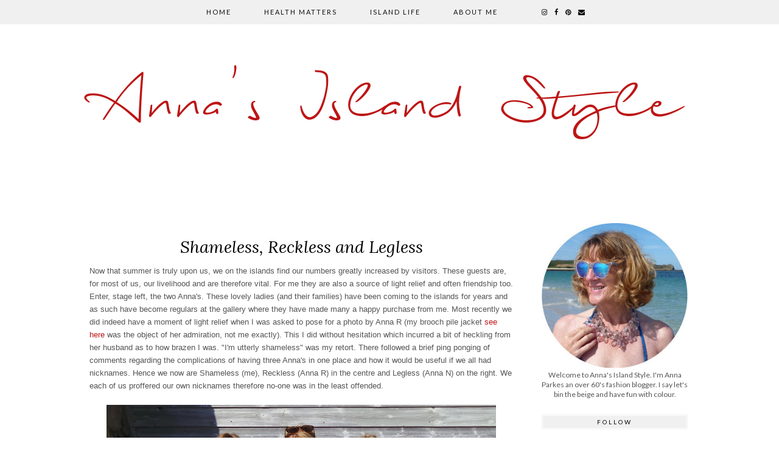

--- FILE ---
content_type: text/javascript; charset=UTF-8
request_url: http://www.annasislandstyle.com/feeds/posts/default?orderby=published&alt=json-in-script&callback=labelthumbs
body_size: 122349
content:
// API callback
labelthumbs({"version":"1.0","encoding":"UTF-8","feed":{"xmlns":"http://www.w3.org/2005/Atom","xmlns$openSearch":"http://a9.com/-/spec/opensearchrss/1.0/","xmlns$blogger":"http://schemas.google.com/blogger/2008","xmlns$georss":"http://www.georss.org/georss","xmlns$gd":"http://schemas.google.com/g/2005","xmlns$thr":"http://purl.org/syndication/thread/1.0","id":{"$t":"tag:blogger.com,1999:blog-5020891948274286259"},"updated":{"$t":"2026-01-10T02:25:51.493+00:00"},"category":[{"term":"featured"},{"term":"Quay Australia sunglasses"},{"term":"pre-loved jewellery"},{"term":"pre-loved fashion"},{"term":"Radley sunglasses"},{"term":"TK Maxx"},{"term":"monthly style challenge"},{"term":"H\u0026M"},{"term":"preloved fashion"},{"term":"preloved jewellery"},{"term":"Style Not Age challenge"},{"term":"Quay Australia"},{"term":"Michael Kors watch"},{"term":"H\u0026M sock boots"},{"term":"Topshop"},{"term":"ASOS boots"},{"term":"River Island sunglasses"},{"term":"summer exhibitions"},{"term":"JD Williams"},{"term":"Emily Nixon ring"},{"term":"New Look"},{"term":"Replay trainers"},{"term":"Zara"},{"term":"M\u0026S tartan boots"},{"term":"River Island black frill trousers"},{"term":"TK Maxx sandals"},{"term":"Converse boots"},{"term":"Office boots"},{"term":"Primark"},{"term":"charity shop"},{"term":"Topshop necklace"},{"term":"Topshop trench"},{"term":"style challenge"},{"term":"Asos"},{"term":"Kate Spade New York"},{"term":"Michael Kors jacket"},{"term":"Style not age"},{"term":"Vinted"},{"term":"sea swimming"},{"term":"sunglasses"},{"term":"wild swimming"},{"term":"black trouser style challenge"},{"term":"Besson white leather boots"},{"term":"Buffalo ankle boots"},{"term":"Enjoy clothing Truro"},{"term":"New Look boots"},{"term":"Number 36 boutique"},{"term":"Office"},{"term":"Tresco Island"},{"term":"Zara dress"},{"term":"Zara sock boots"},{"term":"charity shopping"},{"term":"island life"},{"term":"picnic time"},{"term":"Dorothy Perkins"},{"term":"Furla Candy Bag"},{"term":"M\u0026S"},{"term":"Sainsbury's"},{"term":"Sainsbury's sunglasses"},{"term":"Tesco"},{"term":"Vivienne Westwood pendant"},{"term":"topshop boots"},{"term":"Auqa pea pod trouser suit"},{"term":"Guess sunglasses"},{"term":"H\u0026M collaboration with Iris Apfel"},{"term":"Isles of Scilly"},{"term":"Lazy Dogz sandals"},{"term":"Paul Costelloe handbag"},{"term":"Puma trainers"},{"term":"River Island"},{"term":"Topshop patent boots"},{"term":"Zara boots"},{"term":"brogues"},{"term":"eBay"},{"term":"fur coat"},{"term":"party outfit"},{"term":"silver boots"},{"term":"summer dressing"},{"term":"the Isles of Scilly"},{"term":"Amazon belt"},{"term":"Boden"},{"term":"Debenhams"},{"term":"Dr Marten's boots"},{"term":"Dune handbag"},{"term":"Jaeger skirt"},{"term":"Next"},{"term":"Nine West shoes"},{"term":"Office brogues"},{"term":"autumn fashion"},{"term":"culottes"},{"term":"faux fur"},{"term":"faux leather"},{"term":"gingham top from George at Asda"},{"term":"primark boots"},{"term":"transitional dressing"},{"term":"vintage dress"},{"term":"Adidas trouser suit"},{"term":"BCBGeneration"},{"term":"Candy Bag"},{"term":"Cape Town"},{"term":"Charlie Dodge"},{"term":"Coast"},{"term":"Emily Nixon"},{"term":"Europen sandals"},{"term":"H\u0026M vest top"},{"term":"Julian Warrender necklace"},{"term":"Kate Spade New York rose gold bangle"},{"term":"London"},{"term":"M\u0026S dress"},{"term":"MOMA Sunny Days boots"},{"term":"Michael Kors boots"},{"term":"Ping Pong Piece"},{"term":"Ping Pong Post"},{"term":"Primark gold chain"},{"term":"Primark jeans"},{"term":"Primark sandals"},{"term":"Primark trouser suit"},{"term":"River Island faux fur coat"},{"term":"Samson beach"},{"term":"TK Maxx sequinned jacket"},{"term":"Zara culottes"},{"term":"Zara sunglasses"},{"term":"beach day"},{"term":"bejewelled sandals from Vinted"},{"term":"chiffon vintage blouse"},{"term":"corduroy dungarees"},{"term":"friendship"},{"term":"jumpsuit"},{"term":"leopard print Zara trousers"},{"term":"primark sweater"},{"term":"red petticoat"},{"term":"topshop mermaid coat"},{"term":"trip of a lifetime"},{"term":"vintage fashion"},{"term":"5 over 50 challenge"},{"term":"5Over50 challenge"},{"term":"60's vibe"},{"term":"60th birthday bash"},{"term":"Accessorize"},{"term":"Asos chelsea boots"},{"term":"BCTF"},{"term":"Benetton"},{"term":"Charlie Dodge necklace"},{"term":"Christmas"},{"term":"Christmas party"},{"term":"Conscious Collection"},{"term":"Covent Garden coat"},{"term":"DSquared jacket"},{"term":"Dress Up Friday"},{"term":"F\u0026F"},{"term":"Frida Kahlo tee shirt"},{"term":"H\u0026M blouse"},{"term":"H\u0026M dress"},{"term":"H\u0026M jumpsuit"},{"term":"H\u0026M leopard print cardigan"},{"term":"H\u0026M lurex cardigan"},{"term":"Heyton jacket"},{"term":"L Credi handbag"},{"term":"LA Gear trainers"},{"term":"M\u0026S cashmere sweater"},{"term":"M\u0026S necklace"},{"term":"New Look sandals"},{"term":"Primark co-ord"},{"term":"Primark shoes"},{"term":"Radley handbag"},{"term":"River Island gold boots"},{"term":"River Island sandals"},{"term":"TK Maxx shoes"},{"term":"Topshop sandals"},{"term":"Topshop sunglasses"},{"term":"Tu"},{"term":"Vinted bodysuit"},{"term":"Zara trainers"},{"term":"beach"},{"term":"beachwear"},{"term":"biker jacket"},{"term":"bloggers meet up"},{"term":"boat trip"},{"term":"deichman patent boots"},{"term":"eBay pink belt"},{"term":"fringed jacket"},{"term":"fun fur coat"},{"term":"gallery exhibition"},{"term":"gold Chelsea boots"},{"term":"handbag by Bags of Time"},{"term":"island"},{"term":"leopard print"},{"term":"levi's jeans"},{"term":"mermaid coat"},{"term":"monochrome styling"},{"term":"over 50's blogger"},{"term":"photo shoot"},{"term":"pink Candy bag by Furla"},{"term":"rose gold"},{"term":"secondhand clothes"},{"term":"sequin skirt"},{"term":"snakeskin boots"},{"term":"sock boots"},{"term":"tights by Snag"},{"term":"vintage blouse"},{"term":"vintage cowboy boots"},{"term":"weekend wear"},{"term":"zara lace top"},{"term":"ASOS tartan jeans"},{"term":"Almost Perfect"},{"term":"Amazon sandals"},{"term":"Asos trouser suit"},{"term":"Boden Richmond trousers"},{"term":"Boden chinos"},{"term":"Boohoo blouse"},{"term":"Calvin Klein"},{"term":"Caroline Kelly Foreman brooch"},{"term":"Christmas fashion"},{"term":"Christmas fashion inspiration"},{"term":"Christmas jumpers"},{"term":"Debenhams pearls"},{"term":"Diana Porter ring"},{"term":"Ecru Chelsea boots from Asos"},{"term":"F\u0026F trousers"},{"term":"GP \u0026 J BAKER"},{"term":"Gap"},{"term":"Gold H\u0026M jumper"},{"term":"H\u0026M fur coat"},{"term":"H\u0026M jacket"},{"term":"H\u0026M sandals"},{"term":"H\u0026M satin trousers"},{"term":"H\u0026M trousers"},{"term":"Harrogate"},{"term":"Iris Apfel"},{"term":"Iris tulle skirt"},{"term":"JD Williams trouser suit"},{"term":"Jack Wills jeans jacket"},{"term":"Jaeger"},{"term":"Karen Millen crochet cardigan"},{"term":"Kew159 coat"},{"term":"Koi cow print boots"},{"term":"Lee jeans"},{"term":"Look Fabulous Forever"},{"term":"M\u0026S blouse"},{"term":"M\u0026S boots"},{"term":"M\u0026S top"},{"term":"Magpie and Butterfly"},{"term":"Melissa James necklace"},{"term":"New Look plisse trousers"},{"term":"Next leather coat"},{"term":"Office Chelsea boots"},{"term":"Philosopher watch by Nordgreen"},{"term":"Polo Ralph Lauren military jacket"},{"term":"Primark biker jacket"},{"term":"Primark culottes"},{"term":"River Island brocade boots"},{"term":"River Island jeans"},{"term":"River Island trousers"},{"term":"Rocket Dog embroidered sandals"},{"term":"Steve Madden sandals"},{"term":"Steve Madden sunglasses"},{"term":"TK Maxx boots"},{"term":"TK Maxx top"},{"term":"Ted Baker skirt"},{"term":"The Candy bag by Furla"},{"term":"The Lighthouse"},{"term":"Tommy Hilfiger belt"},{"term":"Topshop sequinned jacket"},{"term":"Topshop snakeskin print dress"},{"term":"Tresco"},{"term":"Tresco Abbey Garden"},{"term":"Uniqlo"},{"term":"Vinted lace bodysuit"},{"term":"Vinted sandals"},{"term":"Wallis"},{"term":"Wallis kitten heels"},{"term":"Zara duvet jacket"},{"term":"an island wedding"},{"term":"asos flares"},{"term":"asos sandals"},{"term":"birthday bash"},{"term":"boating fun"},{"term":"boots from Vinted"},{"term":"brooches"},{"term":"charity finds"},{"term":"charity shop scoop"},{"term":"chiffon blouse pre-loved"},{"term":"city break in London"},{"term":"cowboy boots"},{"term":"embroidered jeans"},{"term":"fake fur"},{"term":"fashion blogger"},{"term":"fearured"},{"term":"florence and fred"},{"term":"frilled blouse"},{"term":"gingham top"},{"term":"gold boots"},{"term":"handbag"},{"term":"handbag by Oliver Bonas"},{"term":"heatwave dressing"},{"term":"homemade petticoat"},{"term":"kimono"},{"term":"mental well being"},{"term":"pattern play"},{"term":"peplum top"},{"term":"pleated skirt"},{"term":"preloved belt"},{"term":"preloved clothes"},{"term":"psychedelic print"},{"term":"recycled fashion"},{"term":"red sock boots"},{"term":"shopping"},{"term":"shopping my closet"},{"term":"sightseeing"},{"term":"silver jeans from Zara"},{"term":"spring campaign"},{"term":"summer"},{"term":"tk maxx trousers"},{"term":"topshop gingham dungarees"},{"term":"tulle maxi skirt"},{"term":"vintage handbag"},{"term":"vintage maxi dress"},{"term":"vintage top"},{"term":"winter dressing"},{"term":"winter fashion"},{"term":"zara eyelet trousers"},{"term":"\u0026 Other Stories jumpsuit"},{"term":"50's fashion"},{"term":"60's fashion"},{"term":"ASOS jumpsuit"},{"term":"ASOS yellow boots"},{"term":"Abbey Garden"},{"term":"All Saints cowboy boots"},{"term":"Almost Perfect green pearls"},{"term":"Anja Rock jacket"},{"term":"Another Eight sequinned jacket"},{"term":"August exhibitions"},{"term":"Autenti by Penta"},{"term":"Barry M"},{"term":"Blockhouse Castle"},{"term":"Boden skirt"},{"term":"Boden trousers"},{"term":"Boohoo jacket"},{"term":"By Clara Paris top"},{"term":"Catwalk boots"},{"term":"Christmas frock"},{"term":"Church's shoes"},{"term":"Coast skirt"},{"term":"Country Casuals cardigan"},{"term":"Crisis"},{"term":"DIY"},{"term":"Daisy Dunlop necklace"},{"term":"Deichman"},{"term":"Diana Porter"},{"term":"Diesel jeans"},{"term":"Dune"},{"term":"Easter"},{"term":"Easter exhibition"},{"term":"Eastern Isles"},{"term":"Eco shopping"},{"term":"Forever 21"},{"term":"Forever 21 jeans jacket"},{"term":"Gallery Tresco"},{"term":"Gina Bacconi gown"},{"term":"Guess trainers"},{"term":"H\u0026M Christmas jumper"},{"term":"H\u0026M crops"},{"term":"H\u0026M paisley shirt"},{"term":"H\u0026M sweater"},{"term":"Happy Christmas"},{"term":"House of Leather bomber jacket"},{"term":"Hush trapeze dress"},{"term":"I AM campaign"},{"term":"International Women's Day"},{"term":"Inverness"},{"term":"Jeffrey Campbell sock boots"},{"term":"Joe Browns"},{"term":"Johnnie Walker's Sounds of the 70's"},{"term":"Jubilee Pool"},{"term":"Karen Millen velvet coat"},{"term":"Kelsi trainers"},{"term":"L Credi"},{"term":"L.Credi"},{"term":"Lands'End paisley shirt"},{"term":"Laura Ashley"},{"term":"London Rebel sandals"},{"term":"Lucy \u0026 Yak dungarees"},{"term":"Lulu Guinness bag"},{"term":"Maggie O'Brien"},{"term":"Magpie Vintage necklace"},{"term":"Marco Tozzi boots"},{"term":"Martin James"},{"term":"Meghan trousers"},{"term":"Michael Kors studded jacket"},{"term":"Miss Carla sweater"},{"term":"Miss Selfrige sandals"},{"term":"Missguided jacket"},{"term":"Mondi vintage skirt"},{"term":"Moschino jacket"},{"term":"Mummabstylish"},{"term":"NW3"},{"term":"Never Fully Dressed"},{"term":"New Look fur jacket"},{"term":"New Look sequinned top"},{"term":"New Look top"},{"term":"Next jacket"},{"term":"Next jeans"},{"term":"Nornour island"},{"term":"Office shoes"},{"term":"Office silver brogues"},{"term":"Oliver Bonas"},{"term":"Oliver Bonas sunglasses"},{"term":"Orla Kiely"},{"term":"Orla Kiely handbag"},{"term":"Out of the Closet Penryn"},{"term":"Oxfam"},{"term":"Oxfam leather coat"},{"term":"Paloma Faith concert"},{"term":"Papaya"},{"term":"Paradise"},{"term":"Peekaboo"},{"term":"Phase Eight"},{"term":"Primark belt"},{"term":"Primark body"},{"term":"Primark bodysuit"},{"term":"Primark tee shirt"},{"term":"Rackys floral boots"},{"term":"Ralph Lauren"},{"term":"Ralph Lauren vest"},{"term":"River Island orange boots"},{"term":"River Island summer duster coat"},{"term":"Roland Cartier"},{"term":"Ruin Beach Cafe"},{"term":"Ruin Cafe"},{"term":"S'NOB"},{"term":"S'NOB jacket"},{"term":"Sainsbury"},{"term":"Sainsbury's sandals"},{"term":"Sainsburys"},{"term":"Salord Jover"},{"term":"Samson island"},{"term":"Seasalt"},{"term":"Shubette Separates"},{"term":"Sketchers"},{"term":"South Africa"},{"term":"Sponsored post"},{"term":"St Martin's"},{"term":"Steve Madden handbag"},{"term":"Steve Madden trainers"},{"term":"Summer dress"},{"term":"TK Maxx gilet"},{"term":"TK Maxx leather trousers"},{"term":"Tean island"},{"term":"Ted Baker handbag"},{"term":"The Cashmere Specialist"},{"term":"The Finery"},{"term":"The Great British Sewing Bee"},{"term":"The Vintage Boutique Collection"},{"term":"Tiffany \u0026 Co"},{"term":"Topshop glitter boots"},{"term":"Topshop jacket"},{"term":"Topshop sweater"},{"term":"Topshop tee"},{"term":"Travelling Yellow Skirt"},{"term":"Triscape retreat"},{"term":"Tu boilersuit"},{"term":"Tu sunglasses"},{"term":"Twiggy for M\u0026S jeans"},{"term":"Vagabond"},{"term":"Versace"},{"term":"Vinted flower print frock"},{"term":"Vinted jacket"},{"term":"Vinted top"},{"term":"Whistles"},{"term":"White Stuff green coat"},{"term":"White Stuff linen top"},{"term":"Wild Flower top"},{"term":"Zara \"It\" spotty dress"},{"term":"Zara Angel dress"},{"term":"Zara blouse"},{"term":"Zara lace blouse"},{"term":"Zara leisure suit"},{"term":"Zara necklace"},{"term":"Zara paper bag trousers"},{"term":"Zara slacks"},{"term":"amazon stretch belt"},{"term":"anklet by Accessorize"},{"term":"anniversary"},{"term":"artists"},{"term":"asos brocade boots"},{"term":"beach cover up"},{"term":"beach shoot"},{"term":"beaded belt by Amazon"},{"term":"beaded belt by Sainsbury's"},{"term":"birthday"},{"term":"bling"},{"term":"boots from MOMA New York"},{"term":"brocade trousers"},{"term":"camo jeans"},{"term":"camo pants from Vinted"},{"term":"casual dressing"},{"term":"citrine rings"},{"term":"cold water swimming"},{"term":"corset belt"},{"term":"covid-19"},{"term":"cow print boots by Zara"},{"term":"cowboy boots from Allsaints"},{"term":"dancing girl necklace by Charlie Dodge"},{"term":"denim jacket"},{"term":"ebay stretch belt"},{"term":"embroidered coat"},{"term":"embroidered trousers"},{"term":"espadrilles"},{"term":"face masks"},{"term":"fairisle vest"},{"term":"fashion"},{"term":"fashion challenge"},{"term":"fashion shoot"},{"term":"fashionista"},{"term":"fishbone necklace"},{"term":"fishnet tights"},{"term":"flower power"},{"term":"fox fur"},{"term":"fringed skirt"},{"term":"fur and feather handbag"},{"term":"gemporia"},{"term":"gilt belt by Primark"},{"term":"glitter trainers"},{"term":"gold chain belt Primark"},{"term":"gold sweater"},{"term":"happily married"},{"term":"happy days"},{"term":"heart and pearl necklace"},{"term":"hippy chick"},{"term":"hound's tooth"},{"term":"immune system boost"},{"term":"it's my birthday"},{"term":"jovonna blouse"},{"term":"joy"},{"term":"joyful living"},{"term":"lace body from Zara"},{"term":"lace top"},{"term":"leather jacket"},{"term":"leopard print fur coat"},{"term":"lurex polo neck"},{"term":"metallics"},{"term":"monchrome"},{"term":"moto jacket"},{"term":"net underskirt"},{"term":"open water swimming"},{"term":"orange and gold jacket from Vinted"},{"term":"palazzo pants"},{"term":"party time"},{"term":"pearl necklace"},{"term":"perspex necklace"},{"term":"picnic"},{"term":"pink glitter shoes"},{"term":"plisse trousers from New Look"},{"term":"pop art shoes"},{"term":"preloved dress"},{"term":"primark shorts suit"},{"term":"primark suit"},{"term":"rock chick"},{"term":"rose gold brogues"},{"term":"satin H\u0026M disco pants"},{"term":"scuba skirt"},{"term":"second hand September"},{"term":"sequins"},{"term":"sewing bee"},{"term":"shirtdress"},{"term":"silver brogues"},{"term":"snakeskin jacket"},{"term":"snow on the Isles of scilly"},{"term":"sparkly belt from Amazon"},{"term":"statement sleeves"},{"term":"staycation"},{"term":"style icon"},{"term":"summer colours"},{"term":"summer florals"},{"term":"swim secure tow float"},{"term":"tartan tights"},{"term":"the It Dress by Zara"},{"term":"tree of life pendant"},{"term":"turtle handbag"},{"term":"tweed Joules jacket"},{"term":"velvet trousers"},{"term":"vintage"},{"term":"vintage coat"},{"term":"vintage necklace"},{"term":"vinted sweater"},{"term":"wedges"},{"term":"women for women"},{"term":"yellow tights by Snag"},{"term":"#5Over50 challenge"},{"term":"#IWD2020"},{"term":"#eachforequal"},{"term":"#instarant"},{"term":"100% cashmere"},{"term":"2017 round up"},{"term":"30th birthday"},{"term":"37 wonderful years"},{"term":"38 years"},{"term":"4 years of blogging"},{"term":"40's frock"},{"term":"5 years of blogging"},{"term":"6 years of blogging"},{"term":"62 and good enough"},{"term":"66th birthday"},{"term":"80's fashion"},{"term":"ABBA Voyage"},{"term":"ABBA exhibition"},{"term":"ABBA party"},{"term":"ADRA"},{"term":"ASOS camo two piece"},{"term":"ASOS shirt"},{"term":"ASOS trainers"},{"term":"AX Paris"},{"term":"Additions"},{"term":"Adidas hoodie"},{"term":"Afina Hair and Beauty"},{"term":"Alexandra Heminsley"},{"term":"Alfani top"},{"term":"Alfred Wallis"},{"term":"All Buttoned Up"},{"term":"All Saints"},{"term":"Almost Perfect brass cuff"},{"term":"Amanda Hoskin show"},{"term":"Amazing Lace"},{"term":"Andrew and Duffy"},{"term":"Animal swimsuit"},{"term":"Anna meets"},{"term":"Anthropologie"},{"term":"Asos cowboy boots"},{"term":"At Last..."},{"term":"Atlantic ocean"},{"term":"Autonomy"},{"term":"Autonomy jacket"},{"term":"B3D"},{"term":"Bags of Time"},{"term":"Banana Republic"},{"term":"Barbarella"},{"term":"Barbie brooch"},{"term":"Barbour jacket"},{"term":"Batoko swimsuit"},{"term":"Bebbou"},{"term":"Belt Up"},{"term":"Benetton belt"},{"term":"Benetton jeans jacket"},{"term":"Bennetton jeans jacket"},{"term":"Berkertex sweater"},{"term":"Bertie"},{"term":"Bertie sandals"},{"term":"Bet Lynch"},{"term":"Bettys Harrogate"},{"term":"Binky nail polish"},{"term":"Black Jacket Vintage"},{"term":"Black Tie by He-Ro Industries Inc"},{"term":"Blair Eadie"},{"term":"Blockhouse Cottage"},{"term":"Blu Deise"},{"term":"Blue Monday"},{"term":"Boden brogues"},{"term":"Boden top"},{"term":"Boden trouser suit"},{"term":"Bombay"},{"term":"Boohoo trouser suit"},{"term":"Boohoo tunic"},{"term":"Boots hairband"},{"term":"Borghese by Toplet frock"},{"term":"Both Sides Now"},{"term":"Brancaster Staithe Village Hall"},{"term":"Bryher"},{"term":"Cait Flanders"},{"term":"Capollini sandals"},{"term":"Captain Tom Moore"},{"term":"Carolina Belle trousers"},{"term":"Carvela"},{"term":"Carvela handbag"},{"term":"Catwalk sandals"},{"term":"Cerulean dress"},{"term":"Champs Elysee"},{"term":"Check me out!"},{"term":"Chinese Laundry sandals"},{"term":"Christian Dior bag"},{"term":"Christmas campaign"},{"term":"Christmas is coming"},{"term":"Christmas jumper day"},{"term":"Christmas sparkle"},{"term":"Clarks"},{"term":"Clarks OTK boots"},{"term":"Claudia Winkleman"},{"term":"Claudine Sear"},{"term":"Clements Ribiero"},{"term":"Clements Ribiero coat"},{"term":"Coast Character"},{"term":"Coast frilled top"},{"term":"Coast magazine"},{"term":"Coffee Shop Biker Jacket"},{"term":"Collusion trousers"},{"term":"Comfy Casuals"},{"term":"Corinne Carr Knitwear"},{"term":"Cosmic Jeans"},{"term":"Costume Nemutso"},{"term":"Costume Nemutso trousers"},{"term":"Country Casuals belt"},{"term":"Craving Crochet"},{"term":"Culloden Moor"},{"term":"DKNY boots"},{"term":"DKNY dress"},{"term":"DKNY hoodie"},{"term":"DKNY trainers"},{"term":"Darling London jumpsuit"},{"term":"Debenhams Collection bolero jacket"},{"term":"Deichman boots"},{"term":"Deichmann sandals"},{"term":"Denim - but not jeans"},{"term":"Devon and Cornwall programme"},{"term":"Diane Freis"},{"term":"Diane Freis dress"},{"term":"Diesel"},{"term":"Divas jacket"},{"term":"Dobell"},{"term":"Dorothy Pekins palazzo pants"},{"term":"Dorothy Perkins tee shirt"},{"term":"Dreamy Dresses"},{"term":"Drift sea glass pendant"},{"term":"Du Barry"},{"term":"Duck and Waffle"},{"term":"Dune sandals"},{"term":"East top"},{"term":"Edinburgh"},{"term":"Elaine Gottschall"},{"term":"Ellen Watson"},{"term":"Ellesse silver trainers"},{"term":"Episode two piece"},{"term":"Erika Classics Clothing waistcoat"},{"term":"Escada trousers"},{"term":"Etam"},{"term":"F\u0026F cardigan"},{"term":"F\u0026F dress"},{"term":"F\u0026F fairisle jumper"},{"term":"F\u0026F jeans"},{"term":"F\u0026F skirt"},{"term":"FROW"},{"term":"FabmagUK"},{"term":"Fabulous folksy dress"},{"term":"Face of 2019"},{"term":"Fake Fabulous"},{"term":"Fat Face Margot dress"},{"term":"Fat Face leather belt"},{"term":"Fay Page"},{"term":"Feather and Bone dress"},{"term":"Festival Finery"},{"term":"Festive Finery"},{"term":"Finery frock"},{"term":"Flaming June"},{"term":"Fleur"},{"term":"Flynn O'Reilly"},{"term":"Forever You Beauty"},{"term":"Fort George"},{"term":"Foul Fashion jacket"},{"term":"Francesca Bettini"},{"term":"French Connection fur coat"},{"term":"Frilled to Bits"},{"term":"Gaimo"},{"term":"Ganilly sandbar"},{"term":"Gap tee shirt"},{"term":"Gemfie"},{"term":"George at Asda"},{"term":"Gigi bag"},{"term":"Gingham blouse from TK Maxx"},{"term":"Giorgio Armani"},{"term":"Giving Back Program"},{"term":"Glamorous"},{"term":"Goex trainers"},{"term":"Gold leather boots"},{"term":"Goose Island smock"},{"term":"Gothic Romance"},{"term":"Great Bay"},{"term":"Greetje"},{"term":"Guess boots"},{"term":"Guess sandals"},{"term":"H\u0026M belt"},{"term":"H\u0026M culottes"},{"term":"H\u0026M fair isle cardigan"},{"term":"H\u0026M jeans"},{"term":"H\u0026M polo neck"},{"term":"H\u0026M pyjama suit"},{"term":"H\u0026M roll neck"},{"term":"H\u0026M top"},{"term":"H\u0026M tunic"},{"term":"H\u0026M utility jacket"},{"term":"Halloween"},{"term":"Harris Tweed backpack"},{"term":"Harvey \u0026 Jones"},{"term":"Hell And High Water"},{"term":"Heyton fairisle sweater"},{"term":"Highlands trip"},{"term":"Hobbs"},{"term":"Hobbs top"},{"term":"Hockney 25 exhibition"},{"term":"House by Hazel"},{"term":"Hubbox"},{"term":"Hush camo shorts"},{"term":"Hush maxi dress"},{"term":"I Saw It First lace blouse"},{"term":"I'm 62"},{"term":"IVIVI dress"},{"term":"Inspired by Autumn"},{"term":"Iona Sanders"},{"term":"Irregular Choice poodle lace ups"},{"term":"Island Images"},{"term":"Island Spa"},{"term":"Isobel coat"},{"term":"Italian ankle boots"},{"term":"JD Williams boots"},{"term":"Jackie Brazil perspex bracelet"},{"term":"Jacques Vert shirt"},{"term":"Jaeger pin tuck shirt"},{"term":"James Darling photography"},{"term":"Jamie's birthday bash"},{"term":"January jumpers"},{"term":"Jasper Conran"},{"term":"Jean Muir"},{"term":"Jeans and Jewels"},{"term":"Jenny Ulyatt"},{"term":"Jessica Wright shoes"},{"term":"Jimmy Choo"},{"term":"Joanie trouser suit"},{"term":"Joe Browns dress"},{"term":"Joe Browns jacket"},{"term":"John Bampfield"},{"term":"JohnnieB"},{"term":"Jonathan Cowie"},{"term":"Jones New York jacket"},{"term":"Joules frock"},{"term":"Joules linen trousers"},{"term":"Joules wellingtons"},{"term":"Juicy Coutoure two piece"},{"term":"June jumpsuits"},{"term":"Karen Millen orange shoes"},{"term":"Karen Millen pj's"},{"term":"Karen Millen suit"},{"term":"Kate and Andy got married!"},{"term":"Kate trousers"},{"term":"Keen as mustard"},{"term":"Keigwin House"},{"term":"Kerena dress"},{"term":"Kerri-anne Payne"},{"term":"Kettle Neck swim"},{"term":"Kew 159 blouse"},{"term":"Kirstie Allsopp"},{"term":"Ko Fashion by Boston Babe"},{"term":"Kremb de la Kremb"},{"term":"L'Arc de Triomphe"},{"term":"LK Bennett dress"},{"term":"Lacoste"},{"term":"Laidback London boots"},{"term":"Land's End"},{"term":"Laura Ashley tweed skirt"},{"term":"Lavish Alice trouser suit"},{"term":"Leap In"},{"term":"Lesley-Ann Jones"},{"term":"Levi's denim jacket"},{"term":"Liberty's of London"},{"term":"Lighthouse Clothing"},{"term":"Lizzie Black"},{"term":"Loch Ness"},{"term":"London Eye"},{"term":"London Rebel"},{"term":"London mini break"},{"term":"Loose Women"},{"term":"Louis Vuitton Foundation"},{"term":"Loungewear"},{"term":"Lucy \u0026 Yak jumpsuit"},{"term":"Lucy-Tania"},{"term":"Luna Allegra dress"},{"term":"M\u0026S shoes"},{"term":"M\u0026S skirt"},{"term":"M. Pucci"},{"term":"ME + EM sundress"},{"term":"ME+EM"},{"term":"Magpie Vintage"},{"term":"Maison Cinqcent"},{"term":"Mama Mia!"},{"term":"Man Engine"},{"term":"Mango dress"},{"term":"Mango trousers"},{"term":"Mani"},{"term":"March Madness"},{"term":"Mark Roberts top"},{"term":"Marks and Spencer blouse"},{"term":"Mary Portas"},{"term":"Mary's living and giving shop"},{"term":"Mask-Up Friday"},{"term":"Maxi Madness"},{"term":"May show"},{"term":"Melissa Hemsley"},{"term":"Michael Kors"},{"term":"Mini Boden"},{"term":"Minnack Theatre"},{"term":"Miss KG sandals"},{"term":"Moderna booster"},{"term":"Molly-Jo trousers"},{"term":"Monsoon gown"},{"term":"Monsoon handbag"},{"term":"Monsoon sheath dress"},{"term":"Morgan sunglasses"},{"term":"Moschino metallic boots"},{"term":"Motel Rocks"},{"term":"Mother's Day"},{"term":"N36boutique"},{"term":"Nautilus cottage"},{"term":"Ness"},{"term":"New Look Chelsea boots"},{"term":"New Look courts"},{"term":"New Look culottes"},{"term":"New Look maxi dress"},{"term":"New Look sweater"},{"term":"New Look trousers"},{"term":"New Look white kitten heel boots"},{"term":"New Year's Eve"},{"term":"New Year's Eve party outfit"},{"term":"New Zealand"},{"term":"Newlyn Art School"},{"term":"Next embroidered trousers"},{"term":"Next flowery jeans"},{"term":"Next leather jeans"},{"term":"Next tweed jacket"},{"term":"Nicole Fahri"},{"term":"Nike trainers"},{"term":"Nine West dress"},{"term":"Noel"},{"term":"Nordgreen"},{"term":"Northwethel island"},{"term":"Nougat dress"},{"term":"O2 concert"},{"term":"OMG - OAP"},{"term":"Office brocade boots"},{"term":"Office wedge boots"},{"term":"Old Grimsby"},{"term":"Onjenu jumpsuit"},{"term":"Over The Hilda"},{"term":"Oxfam boutique"},{"term":"Oxfords"},{"term":"Paisley culottes"},{"term":"Pamela Harrington"},{"term":"Paris Fashion Week"},{"term":"Paris trip"},{"term":"Paul Mausner vintage suit"},{"term":"Pentle Bay"},{"term":"Per Una dress"},{"term":"Per Una top"},{"term":"Picasso exhibition"},{"term":"Planet jacket"},{"term":"Platinum Jubilee Party"},{"term":"Polo Ralph Lauren dress"},{"term":"Power Dressing"},{"term":"Precis petite jacket"},{"term":"Pretty Little Things"},{"term":"Primark baseball boots"},{"term":"Primark blouse"},{"term":"Primark chain belt"},{"term":"Primark checked trousers"},{"term":"Primark chelsea boots"},{"term":"Primark gilet"},{"term":"Primark houndstooth suit"},{"term":"Primark leopard print blouse"},{"term":"Primark leopard print trousers"},{"term":"Primark pumps"},{"term":"Primark ribbed cardigan"},{"term":"Primark two piece"},{"term":"Principles"},{"term":"Principles belt"},{"term":"Project Sister Act"},{"term":"Protea sweatshirt"},{"term":"Public Envy tee"},{"term":"Pucci style jacket"},{"term":"Pull and Bear"},{"term":"Pull\u0026Bear silver jeans"},{"term":"Pure"},{"term":"Purple Reign"},{"term":"Ramie Leahy"},{"term":"Ras pumps"},{"term":"Ravel boots"},{"term":"Red Alert!"},{"term":"Red Kiss mules"},{"term":"Red or Dead tee shirt"},{"term":"Refresh"},{"term":"Reiss"},{"term":"Replay camoflage boots"},{"term":"Rick Owens"},{"term":"Rieker"},{"term":"Rimmel"},{"term":"Rita Ora tangerine tent nail polish by Rimmel"},{"term":"Riva boots"},{"term":"River Island Pyjama suit with feather trim"},{"term":"River Island bag"},{"term":"River Island boots"},{"term":"River Island floral trousers"},{"term":"River Island frilled top"},{"term":"River Island handbag"},{"term":"River Island jacket"},{"term":"River Island skirt"},{"term":"River Island tassel sandals"},{"term":"Roberto Gil"},{"term":"Rosemary Trestini"},{"term":"Roxy swimsuit"},{"term":"SAD"},{"term":"SNA challange"},{"term":"Sabrina Diamanti"},{"term":"Sacre Coeur"},{"term":"Salord Jover courts"},{"term":"Samantha Carrey"},{"term":"Sams"},{"term":"Saul Cathcart"},{"term":"Savage Culture coat"},{"term":"Scala gown"},{"term":"Scillonian"},{"term":"Scilly"},{"term":"Scilly Swim Challenge"},{"term":"Scotland"},{"term":"Scottie dog necklace"},{"term":"Scottish"},{"term":"Sean Conway"},{"term":"Seasonal Affective Disorder"},{"term":"Second Female"},{"term":"Secret Label"},{"term":"Serious Readers lights"},{"term":"Sharon jumpsuit"},{"term":"Sheila of Ephemera"},{"term":"Shein joggers"},{"term":"Shein sequinned trousers"},{"term":"Show and tell"},{"term":"Sixtyseven sandals"},{"term":"Southbank Centre"},{"term":"Sparkle and Shine"},{"term":"Spense all in one"},{"term":"Spring fashion"},{"term":"St Andrews"},{"term":"St Ives"},{"term":"St Ives Mermaid"},{"term":"St Michael kilt"},{"term":"Stand Up 2 Cancer"},{"term":"Stef \u0026 Ali dress"},{"term":"Stella McCartney"},{"term":"Stem Leaf bag by Orla Kiely"},{"term":"Steve Madden boots"},{"term":"Steve Madden gemstone boots"},{"term":"Stripes and Spots"},{"term":"Studio 26"},{"term":"Style Splash"},{"term":"Summer Sizzlers"},{"term":"Superbia handbag"},{"term":"Superdry duvet coat"},{"term":"Superdry sunglasses"},{"term":"Superga"},{"term":"Swim Smooth"},{"term":"T.U.K. creepers"},{"term":"TK Maxx faux leather leggings"},{"term":"TK Maxx fur coat"},{"term":"TK Maxx jacket"},{"term":"TK Maxx jumper"},{"term":"TK Maxx skirt"},{"term":"TK Maxx summer dress"},{"term":"TK Maxx sweater"},{"term":"Table Bay Hotel"},{"term":"Table Mountain"},{"term":"Target"},{"term":"Tate Modern"},{"term":"Ted Baker dress"},{"term":"Tesco dungarees"},{"term":"Tesco jumpsuit"},{"term":"Tesco trousers"},{"term":"Tesco's jeans"},{"term":"Tesco's pleated skirt"},{"term":"The Angel Dress"},{"term":"The Barbican"},{"term":"The Castle of Good Hope"},{"term":"The Celebrity Traitors"},{"term":"The Chine Collection leather maxi skirt"},{"term":"The Day Mark"},{"term":"The Diary Shed"},{"term":"The Eagles in concert"},{"term":"The Eiffel Tower"},{"term":"The Find Bedding Company"},{"term":"The Fortunate Isles"},{"term":"The Happiness Project"},{"term":"The Island Haven Charity"},{"term":"The Leach Pottery"},{"term":"The Lounge"},{"term":"The Low Tide Event"},{"term":"The Pouting Pensioner"},{"term":"The Queen's Platinum Jubilee"},{"term":"The Simple Life magazine"},{"term":"The Small Islands"},{"term":"The Specific Carbohydrate Diet"},{"term":"The Tresco Times yearbook"},{"term":"The Vintage Collection"},{"term":"The Year of Less"},{"term":"These boots are made for walking"},{"term":"This Old Thing"},{"term":"This is 65"},{"term":"Tiger tee from H\u0026M"},{"term":"Tiggy Walker"},{"term":"Tina Taylor linen blouse"},{"term":"Tom Ford"},{"term":"Tom Rickman"},{"term":"Topshop dungarees"},{"term":"Topshop gold boots"},{"term":"Topshop jeans jacket"},{"term":"Topshop micro mini skirt"},{"term":"Topshop sale"},{"term":"Topshop sequinned coat"},{"term":"Topshop shoes"},{"term":"Topshop skirt"},{"term":"Topshop tee shirt"},{"term":"Topshop top"},{"term":"Topshop trainers"},{"term":"Topshop tribal necklace"},{"term":"Topshop trousers"},{"term":"Topshop utility wear"},{"term":"Topshop vest"},{"term":"Toxik3"},{"term":"Toxik3 tartan jeans"},{"term":"Tresco Art Collection"},{"term":"Tresco Beacon"},{"term":"Tresco Channel"},{"term":"Tresco Choir"},{"term":"Tresco Fun Day"},{"term":"Tresco Island tee shirt"},{"term":"Tresco annual Fete"},{"term":"Tripp NYC"},{"term":"Truro"},{"term":"Tu at Sainsbury's belt"},{"term":"Tu at Sainsbury's blouse"},{"term":"Tu blouse"},{"term":"Tu clothing at Sainsbury's"},{"term":"Tu silver skirt"},{"term":"Tu skirt"},{"term":"Tu sweater"},{"term":"Tu trousers"},{"term":"Tutti Frutti"},{"term":"Twelve by Twelve"},{"term":"Urban Gypsy skirt"},{"term":"Vans"},{"term":"Very Ralph"},{"term":"Vila Clothes jacket"},{"term":"Vila clothes"},{"term":"Vinted fairisle jumper"},{"term":"Vinted orange roll neck"},{"term":"Vinted shorts"},{"term":"Vinted shorts suit"},{"term":"Vinted trainers"},{"term":"Vinted trousers"},{"term":"Vinted two tone sweater"},{"term":"Vivienne Westwood"},{"term":"Walford"},{"term":"Warehouse dress"},{"term":"Welcome to the Jungle"},{"term":"Wembley Stadium"},{"term":"Whistles dress"},{"term":"Wild Flower fluffy jumper"},{"term":"William Morris collaboration"},{"term":"Windsmoor"},{"term":"Woman and Home magazine"},{"term":"Xti Tentations shoes"},{"term":"Yong Kim"},{"term":"Yootha Joyce"},{"term":"Zara Chelsea boots"},{"term":"Zara Zebra print dress"},{"term":"Zara baggy trousers"},{"term":"Zara bolero jacket"},{"term":"Zara boucle trouser suit"},{"term":"Zara chain necklace"},{"term":"Zara co-ord"},{"term":"Zara embroidered two piece"},{"term":"Zara gingham trousers"},{"term":"Zara mules"},{"term":"Zara pink satin blouse"},{"term":"Zara pink top"},{"term":"Zara pink trousers"},{"term":"Zara snakeprint dress"},{"term":"Zara spotty skirt"},{"term":"Zara top"},{"term":"Zara track suit"},{"term":"Zara trousers"},{"term":"a pop of pink"},{"term":"a pop of red"},{"term":"age disruptor"},{"term":"age is beauty"},{"term":"animal print"},{"term":"appliqued jeans"},{"term":"argyle knit"},{"term":"art deco print"},{"term":"art exhibition"},{"term":"artist Tom Holland"},{"term":"artist Tom Rickman"},{"term":"asas brocade boots"},{"term":"asos glasses"},{"term":"asos trousers"},{"term":"autumn colours"},{"term":"autumn florals"},{"term":"autumn light"},{"term":"avatar"},{"term":"ball gowns"},{"term":"basal cell carcinoma"},{"term":"beaded dress"},{"term":"beaded top"},{"term":"beading"},{"term":"beauty campaign"},{"term":"beauty trio"},{"term":"beret"},{"term":"biker jeans"},{"term":"bikini shoot"},{"term":"birthday weekend"},{"term":"birthstone"},{"term":"blouse"},{"term":"blouse by H\u0026M"},{"term":"blouse by Jovonna"},{"term":"blue biker jacket"},{"term":"blue glittter shoes"},{"term":"body by Primark"},{"term":"body confidence"},{"term":"body image"},{"term":"boho dress"},{"term":"bohoo culottes"},{"term":"bolero"},{"term":"boohoo jeans"},{"term":"boohoo jumpsuit"},{"term":"boohoo trousers"},{"term":"book launch party"},{"term":"braces"},{"term":"brocade boots"},{"term":"brocade boots by M\u0026S"},{"term":"broderie anglaise dress"},{"term":"bronze jacket"},{"term":"camo fitness gear from River Island"},{"term":"camo trousers"},{"term":"capsule wardrobe"},{"term":"carbon footprint"},{"term":"casual workday clothes"},{"term":"changing seasons"},{"term":"charity event"},{"term":"chiffon palazzo pants"},{"term":"citrus brights"},{"term":"clogs"},{"term":"clothes"},{"term":"cold shoulder trend"},{"term":"cold water therapy"},{"term":"colour blocking"},{"term":"colour me beautiful"},{"term":"confident dressing"},{"term":"cononavirus"},{"term":"conservative dressing"},{"term":"cosmic brothel creepers"},{"term":"cosy autumn coats"},{"term":"cosy fleece"},{"term":"counting our blessings"},{"term":"courts"},{"term":"culture vulture"},{"term":"curve appeal jeans"},{"term":"customising clothes"},{"term":"cut offs"},{"term":"dancing girl necklace"},{"term":"deichman pink patent boots"},{"term":"denim directions"},{"term":"designer Hazel Holland"},{"term":"devore body"},{"term":"discount fashion outlet"},{"term":"dotty jumpsuit"},{"term":"downtime"},{"term":"dreams"},{"term":"dress"},{"term":"dressing up Friday"},{"term":"dressmaking project"},{"term":"dungarees"},{"term":"duster coat"},{"term":"eBay belt"},{"term":"eBay leather patchwork jacket"},{"term":"easy dressing"},{"term":"ebay jacket"},{"term":"eco brand"},{"term":"embroidered cowboy boots"},{"term":"embroidered mules"},{"term":"embroidered top"},{"term":"embroidery"},{"term":"environmental issues"},{"term":"epic challenge"},{"term":"ethics"},{"term":"eurostar"},{"term":"evie"},{"term":"eyesight"},{"term":"fabulous flower crown festival"},{"term":"family gathering"},{"term":"family party"},{"term":"farewell to summer"},{"term":"fashion for all"},{"term":"fashion icon"},{"term":"feat"},{"term":"festive dressing"},{"term":"film shoot"},{"term":"final reprise"},{"term":"fitness"},{"term":"fix her crown"},{"term":"flamenco dress from Vinted"},{"term":"flats"},{"term":"floral jumpsuit"},{"term":"floral skirt"},{"term":"friends"},{"term":"frilly petticoat"},{"term":"fringed waistcoat"},{"term":"fun day out"},{"term":"fun fur jacket from New Look"},{"term":"fundraiser event"},{"term":"funky sandals"},{"term":"fur gilet"},{"term":"furloughed"},{"term":"gamine"},{"term":"gemstone belt"},{"term":"gift box"},{"term":"gig paddles"},{"term":"give-away"},{"term":"glamour at any age"},{"term":"glasses by ASOS"},{"term":"glitter mules"},{"term":"gold bead necklace from New Look"},{"term":"gold heeled boots"},{"term":"gold jacket"},{"term":"gold jeans by South"},{"term":"gold necklace"},{"term":"gold sandals"},{"term":"gold trousers"},{"term":"gone sewing!"},{"term":"graphic print"},{"term":"gratirude"},{"term":"gratitude"},{"term":"greenhouse gasses"},{"term":"hand fins"},{"term":"handbag challenge"},{"term":"happy memories"},{"term":"harem pants"},{"term":"hats"},{"term":"health"},{"term":"healthy body healthy mind"},{"term":"healthy glow"},{"term":"high heeled brogues"},{"term":"high heeled wellies"},{"term":"high summer"},{"term":"holiday fun"},{"term":"holiday trip"},{"term":"home made fudge"},{"term":"homelessness"},{"term":"house of bruar"},{"term":"inspiration"},{"term":"island hopping"},{"term":"island party"},{"term":"jacket by FDJ"},{"term":"jeans jacket"},{"term":"jellyfish"},{"term":"jewel brights"},{"term":"joggers"},{"term":"joie de vivre"},{"term":"joyful jacket"},{"term":"karl tee shirt"},{"term":"kilt by The Tartan Shoppe"},{"term":"kitten heels"},{"term":"lace jumpsuit"},{"term":"latest love"},{"term":"layered lux"},{"term":"leather belt"},{"term":"leather brogues"},{"term":"leather gloves"},{"term":"leather jeans"},{"term":"leather satchel"},{"term":"leather trousers"},{"term":"leggings by Stronger"},{"term":"leisure wear"},{"term":"lemons jumpsuit from Vinted"},{"term":"leopard print courts by BCBGeneration"},{"term":"leopard print pumps"},{"term":"lifechanging"},{"term":"linen"},{"term":"link up party"},{"term":"long lasting make-up brand"},{"term":"lovely leather"},{"term":"low tide event"},{"term":"lowtide"},{"term":"lurex"},{"term":"mature skin"},{"term":"maxi"},{"term":"maxi dress"},{"term":"maxi skirt"},{"term":"maximalist style"},{"term":"meeting a designer"},{"term":"melanoma"},{"term":"mermaid frock"},{"term":"metallic mules"},{"term":"mini break"},{"term":"mini skirt"},{"term":"monchromatic"},{"term":"monsoon"},{"term":"monsoon dress"},{"term":"mules by Carmen Poveda"},{"term":"my blogiversary"},{"term":"national selfie day"},{"term":"natural glow trio"},{"term":"natural health remedy"},{"term":"neon top"},{"term":"new jeans"},{"term":"new linen dress in aqua"},{"term":"no fear of fashion"},{"term":"nobbly textured clutch"},{"term":"nutmeg palazzo pants from TK Maxx"},{"term":"old new borrowed and blue"},{"term":"on holiday"},{"term":"on location"},{"term":"opening night party"},{"term":"orange faux fur coat from TK Mazz"},{"term":"orange is the new black"},{"term":"orange linen dress"},{"term":"orange mini skirt"},{"term":"orange necklace"},{"term":"oriental style"},{"term":"osteoporosis"},{"term":"our wedding day"},{"term":"outfit"},{"term":"over 60 blogger"},{"term":"overalls"},{"term":"overshirt"},{"term":"paisley maxi skirt"},{"term":"paisley print"},{"term":"papaya dress"},{"term":"parrot skirt from TK Maxx"},{"term":"party weekend"},{"term":"patent boots"},{"term":"pattern"},{"term":"peapod trouser suit"},{"term":"pearl belt from Amazon"},{"term":"pearls"},{"term":"pewter brogues"},{"term":"pink"},{"term":"pink frock"},{"term":"pink linen frock"},{"term":"pink rings"},{"term":"pink sock boots by H\u0026M"},{"term":"pink tights by Snag"},{"term":"pink trouser suit from Primark"},{"term":"pinstripe trouser si#uit"},{"term":"playing hooky"},{"term":"pleate top"},{"term":"plether top"},{"term":"plus twos"},{"term":"polka dots"},{"term":"pop-up event"},{"term":"pretty in pink"},{"term":"prettylittlething"},{"term":"primark cardigan"},{"term":"primark faux leather trousers"},{"term":"primark trousers"},{"term":"psychedelic loon pants"},{"term":"pussy bow blouse"},{"term":"quality watches"},{"term":"rain"},{"term":"rainbow brights"},{"term":"reading"},{"term":"recycled plastic"},{"term":"red"},{"term":"red underskirt"},{"term":"rings"},{"term":"rose gold belt"},{"term":"rose gold rings"},{"term":"round Tresco swim"},{"term":"ruffle shirt from TK Maxx"},{"term":"ruffle skirt from Vinted"},{"term":"sandals from TK Maxx"},{"term":"satin bomber jacket"},{"term":"save the children"},{"term":"savvy shopping"},{"term":"scarf by Primark"},{"term":"sea"},{"term":"sea creatures"},{"term":"seaside"},{"term":"sequin coat"},{"term":"sequin leggings"},{"term":"sequin top"},{"term":"sequinned vest"},{"term":"sergeant pepper"},{"term":"sewing"},{"term":"sewing project"},{"term":"shaggy fur jacket from F\u0026F"},{"term":"sharks tooth necklace"},{"term":"sheer maxi dress from Zara"},{"term":"shift dress"},{"term":"shirt-waister"},{"term":"shoe boots"},{"term":"shoes"},{"term":"shop local"},{"term":"shopping spree"},{"term":"show time"},{"term":"shrug"},{"term":"silk suit"},{"term":"silver jewellery"},{"term":"silver linings"},{"term":"silver pleated skirt by Tu"},{"term":"silver puffa jacket by Parisian"},{"term":"silver raincoat"},{"term":"simple dressing"},{"term":"sisters reunion"},{"term":"sixtyseven"},{"term":"skater dress"},{"term":"skin cancer awareness month"},{"term":"skincare range"},{"term":"skirt by Blue Deise"},{"term":"smart temperature"},{"term":"smock coat"},{"term":"smock dress"},{"term":"smock dress from Vinted"},{"term":"snow"},{"term":"spring dressing"},{"term":"spring greens"},{"term":"spring sweaters"},{"term":"stay safe"},{"term":"storm Ellen"},{"term":"stress"},{"term":"stretch belt by Dorothy Perkins"},{"term":"stripes"},{"term":"studded jacket"},{"term":"style collective"},{"term":"style inspo"},{"term":"styling a blazer"},{"term":"summer changeover"},{"term":"summer jumpsuit"},{"term":"summer neutrals"},{"term":"summer on Scilly"},{"term":"summer sandals"},{"term":"summer shoot"},{"term":"summer trends"},{"term":"summer whites"},{"term":"supermarket scoops"},{"term":"swim"},{"term":"swim challenge"},{"term":"swim safe"},{"term":"swimming"},{"term":"swimsuit from Vinted"},{"term":"swing coat"},{"term":"taking a break"},{"term":"tangerine dream"},{"term":"tartan boots"},{"term":"tartan brolly"},{"term":"tartan jacket"},{"term":"tartan jeans"},{"term":"tassel waistcoat"},{"term":"that Friday feeling"},{"term":"the Stress Management Society"},{"term":"the bias cut.com"},{"term":"the big outdoors"},{"term":"the fluffy jumper"},{"term":"the good life"},{"term":"the perfect holiday dress"},{"term":"the shirt"},{"term":"the summer maxi"},{"term":"the summer trench"},{"term":"the tent dress"},{"term":"thermal layer"},{"term":"this is 63"},{"term":"this is 67"},{"term":"three years of blogging"},{"term":"tickled pink"},{"term":"tiered net skirt"},{"term":"time to dress up"},{"term":"top by Clara"},{"term":"topshop check trousers"},{"term":"topshop dress"},{"term":"topshop jeans"},{"term":"topshop pink trench"},{"term":"training swim"},{"term":"trench coat"},{"term":"tribal necklace Topshop"},{"term":"trip to London"},{"term":"trouser suit"},{"term":"tu jumpsuit"},{"term":"tutu"},{"term":"tweed shorts suit from Primark"},{"term":"two years of blogging"},{"term":"two-tone jeans"},{"term":"ulcerative colitis"},{"term":"umbrella"},{"term":"union jack clutch"},{"term":"utility wear for the summer"},{"term":"velvet jacket by F\u0026F"},{"term":"velvet trousers by F\u0026F"},{"term":"vintage clothes"},{"term":"vintage duster coat"},{"term":"vintage earrings"},{"term":"vintage fur and feather trimmed handbag"},{"term":"vintage leaf necklace"},{"term":"vintage petticoat"},{"term":"vintage skirt"},{"term":"vintage suit Diana Martin"},{"term":"vintage trouser suit"},{"term":"vintage tunic"},{"term":"vintage woollen coat"},{"term":"vinted dress"},{"term":"vinted knitted handbag"},{"term":"vinted sequin dress"},{"term":"walking the low tide"},{"term":"waterfall skirt"},{"term":"we got married"},{"term":"we love..."},{"term":"weight bearing exercise"},{"term":"wetsuit swim"},{"term":"white and blue outfit"},{"term":"white leather boots from Vinted"},{"term":"white linen trousers"},{"term":"white shirt"},{"term":"white trainers"},{"term":"wiinter florals"},{"term":"windswept look"},{"term":"winter opulence"},{"term":"winter swimming"},{"term":"winter wonderland"},{"term":"women supporting women"},{"term":"wonderwoman swimsuit"},{"term":"wool trousers by No 21"},{"term":"yellow chinos"},{"term":"yoga"},{"term":"yours magazine"},{"term":"zara corduroy trousers"},{"term":"zara leopard print trousers"},{"term":"zara loungesuit"},{"term":"zara shell necklace"}],"title":{"type":"text","$t":"Anna's Island Style"},"subtitle":{"type":"html","$t":""},"link":[{"rel":"http://schemas.google.com/g/2005#feed","type":"application/atom+xml","href":"http:\/\/www.annasislandstyle.com\/feeds\/posts\/default"},{"rel":"self","type":"application/atom+xml","href":"http:\/\/www.blogger.com\/feeds\/5020891948274286259\/posts\/default?alt=json-in-script\u0026orderby=published"},{"rel":"alternate","type":"text/html","href":"http:\/\/www.annasislandstyle.com\/"},{"rel":"hub","href":"http://pubsubhubbub.appspot.com/"},{"rel":"next","type":"application/atom+xml","href":"http:\/\/www.blogger.com\/feeds\/5020891948274286259\/posts\/default?alt=json-in-script\u0026start-index=26\u0026max-results=25\u0026orderby=published"}],"author":[{"name":{"$t":"Anna's Island Style"},"uri":{"$t":"http:\/\/www.blogger.com\/profile\/04997013627919505807"},"email":{"$t":"noreply@blogger.com"},"gd$image":{"rel":"http://schemas.google.com/g/2005#thumbnail","width":"32","height":"32","src":"\/\/blogger.googleusercontent.com\/img\/b\/R29vZ2xl\/AVvXsEiuy-kvdech4Nejq2J9-4V5G49pWZIkVaqYYkJIaSWqSbqjDF8uOk-xPkIo_rV9AcLvylffrqYbBWQa1_Efc_i-uLNNQorxG9OGx4EqV7TtNMo27zAItuh7sm9g2FS-kw\/s113\/anna+head.jpg"}}],"generator":{"version":"7.00","uri":"http://www.blogger.com","$t":"Blogger"},"openSearch$totalResults":{"$t":"920"},"openSearch$startIndex":{"$t":"1"},"openSearch$itemsPerPage":{"$t":"25"},"entry":[{"id":{"$t":"tag:blogger.com,1999:blog-5020891948274286259.post-7241996849816521697"},"published":{"$t":"2026-01-05T06:24:00.000+00:00"},"updated":{"$t":"2026-01-05T06:24:20.441+00:00"},"category":[{"scheme":"http://www.blogger.com/atom/ns#","term":"deichman patent boots"},{"scheme":"http://www.blogger.com/atom/ns#","term":"featured"},{"scheme":"http://www.blogger.com/atom/ns#","term":"fun fur coat"},{"scheme":"http://www.blogger.com/atom/ns#","term":"Hobbs top"},{"scheme":"http://www.blogger.com/atom/ns#","term":"New Look sweater"},{"scheme":"http://www.blogger.com/atom/ns#","term":"Radley sunglasses"},{"scheme":"http://www.blogger.com/atom/ns#","term":"sequin leggings"},{"scheme":"http://www.blogger.com/atom/ns#","term":"shaggy fur jacket from F\u0026F"},{"scheme":"http://www.blogger.com/atom/ns#","term":"tartan tights"},{"scheme":"http://www.blogger.com/atom/ns#","term":"tiered net skirt"},{"scheme":"http://www.blogger.com/atom/ns#","term":"vintage fur and feather trimmed handbag"}],"title":{"type":"text","$t":"My festive round-up - part one"},"content":{"type":"html","$t":"\u003Cdiv class=\"separator\" style=\"clear: both; text-align: center;\"\u003E\n\u003Cbr \/\u003E\u003C\/div\u003E\u003Cdiv class=\"separator\" style=\"clear: both; text-align: center;\"\u003E\u003Ca href=\"https:\/\/blogger.googleusercontent.com\/img\/b\/R29vZ2xl\/AVvXsEj8J7FazN8ZQCzdqu4DKEMRTn_Fz841ArmZQdA5a1Da3SV9FU4Tts3TLZijzWyM0etZ7xqZoeLenvuDKUZQ08pm7WL8KINYJrXMkFAytwpEnHGM0ClfKN8I4WXgjkX6p3pfn4yv3BhdexP9yVp73AraGGbwY5_kkB5xb3aT26b1xK0J1ZbXPW_iK7O3eSY\/s3648\/PXL_20251228_124444558.PORTRAIT.jpg\" style=\"margin-left: 1em; margin-right: 1em;\"\u003E\u003Cimg border=\"0\" data-original-height=\"3648\" data-original-width=\"2736\" src=\"https:\/\/blogger.googleusercontent.com\/img\/b\/R29vZ2xl\/AVvXsEj8J7FazN8ZQCzdqu4DKEMRTn_Fz841ArmZQdA5a1Da3SV9FU4Tts3TLZijzWyM0etZ7xqZoeLenvuDKUZQ08pm7WL8KINYJrXMkFAytwpEnHGM0ClfKN8I4WXgjkX6p3pfn4yv3BhdexP9yVp73AraGGbwY5_kkB5xb3aT26b1xK0J1ZbXPW_iK7O3eSY\/s16000\/PXL_20251228_124444558.PORTRAIT.jpg\" \/\u003E\u003C\/a\u003E\u003C\/div\u003E\u003Cp\u003E\u003Cspan style=\"font-family: arial;\"\u003E\u003Cbr \/\u003E\u003C\/span\u003E\u003C\/p\u003E\u003Cdiv style=\"text-align: left;\"\u003E\u003Cspan style=\"font-family: arial;\"\u003EHello and here as promised is my round-up of festive outfits. It's probably no surprise to you to learn that the past two weeks bridging Christmas and New Year are my favourite for the opportunities to dress up. Even the mundane daily trip to the shop warrants a fur coat over jeans during the festive season.\u003C\/span\u003E\u003C\/div\u003E\u003Cdiv style=\"text-align: left;\"\u003E\u003Cspan style=\"font-family: arial;\"\u003E\u003Cbr \/\u003E\u003C\/span\u003E\u003C\/div\u003E\u003Cdiv style=\"text-align: left;\"\u003E\u003Cspan style=\"font-family: arial;\"\u003E\u003Cbr \/\u003E\u003C\/span\u003E\u003C\/div\u003E\u003Cdiv style=\"text-align: left;\"\u003E\u003Cdiv class=\"separator\" style=\"clear: both; text-align: center;\"\u003E\u003Ca href=\"https:\/\/blogger.googleusercontent.com\/img\/b\/R29vZ2xl\/AVvXsEiNUfwm6g9Ax5mNxyMCV2JZ6VlZKp53xkf0Wu19bNlC0SR7Em49ZQDCgTRE9ZdavQWie2zuyW0ZWcwJUHpkfFgs41_z2b01YmSchsqYz6Zd11Sbns2KIgpvI5FfE-ckS7QZK_IrmWuXZxNrsok97w0TwfHeXjiqKgJwcqiPj6FYKqA2urT4BVsNKvPO0cY\/s3648\/PXL_20251228_124634547.PORTRAIT.jpg\" style=\"margin-left: 1em; margin-right: 1em;\"\u003E\u003Cimg border=\"0\" data-original-height=\"3648\" data-original-width=\"2736\" src=\"https:\/\/blogger.googleusercontent.com\/img\/b\/R29vZ2xl\/AVvXsEiNUfwm6g9Ax5mNxyMCV2JZ6VlZKp53xkf0Wu19bNlC0SR7Em49ZQDCgTRE9ZdavQWie2zuyW0ZWcwJUHpkfFgs41_z2b01YmSchsqYz6Zd11Sbns2KIgpvI5FfE-ckS7QZK_IrmWuXZxNrsok97w0TwfHeXjiqKgJwcqiPj6FYKqA2urT4BVsNKvPO0cY\/s16000\/PXL_20251228_124634547.PORTRAIT.jpg\" \/\u003E\u003C\/a\u003E\u003C\/div\u003E\u003Cbr \/\u003E\u003C\/div\u003E\u003Cdiv style=\"text-align: left;\"\u003E\u003Cbr \/\u003E\u003C\/div\u003E\u003Cdiv style=\"text-align: left;\"\u003E\u003Cspan style=\"font-family: arial;\"\u003EThe fur is very old, from TK Maxx, jeans old too, the bejewelled belt was from Amazon a couple of years ago, the cream sweater has a light smattering of lurex threads spun thoughout - it was from TK Maxx last month and Dr Martens were a Vinted buy a few months ago.\u003C\/span\u003E\u003C\/div\u003E\u003Cdiv style=\"text-align: left;\"\u003E\u003Cspan style=\"font-family: arial;\"\u003E\u003Cbr \/\u003E\u003C\/span\u003E\u003C\/div\u003E\u003Cdiv style=\"text-align: left;\"\u003E\u003Cspan style=\"font-family: arial;\"\u003E\u003Cbr \/\u003E\u003C\/span\u003E\u003C\/div\u003E\u003Cdiv style=\"text-align: left;\"\u003E\u003Cdiv class=\"separator\" style=\"clear: both; text-align: center;\"\u003E\u003Ca href=\"https:\/\/blogger.googleusercontent.com\/img\/b\/R29vZ2xl\/AVvXsEi0808bTD4xsp8CX4TGm4r1f1_ptWIZYiu5IHlqrI1ZwT9Vyt7Iuh3Sp5qyzRqtRfXJDR2COf8ZkzK3VD8kchoczz7d6dbqRsoXB95DFguAkIk6D9vDaJ2AKHG2tOk3bTE8giw-GraN7B21MbQ9nSA19VnnYVVynfsuXEc9WySWqPyrCizZsgR4C9gUMas\/s2785\/PXL_20251228_124816322.PORTRAIT.ORIGINAL.jpg\" style=\"margin-left: 1em; margin-right: 1em;\"\u003E\u003Cimg border=\"0\" data-original-height=\"2785\" data-original-width=\"2540\" src=\"https:\/\/blogger.googleusercontent.com\/img\/b\/R29vZ2xl\/AVvXsEi0808bTD4xsp8CX4TGm4r1f1_ptWIZYiu5IHlqrI1ZwT9Vyt7Iuh3Sp5qyzRqtRfXJDR2COf8ZkzK3VD8kchoczz7d6dbqRsoXB95DFguAkIk6D9vDaJ2AKHG2tOk3bTE8giw-GraN7B21MbQ9nSA19VnnYVVynfsuXEc9WySWqPyrCizZsgR4C9gUMas\/s16000\/PXL_20251228_124816322.PORTRAIT.ORIGINAL.jpg\" \/\u003E\u003C\/a\u003E\u003C\/div\u003E\u003Cdiv class=\"separator\" style=\"clear: both; text-align: center;\"\u003E\u003Cbr \/\u003E\u003C\/div\u003E\u003Cdiv class=\"separator\" style=\"clear: both; text-align: center;\"\u003E\u003Cbr \/\u003E\u003C\/div\u003E\u003C\/div\u003E\u003Cp\u003E\u003C\/p\u003E\u003Cdiv class=\"separator\" style=\"clear: both; text-align: center;\"\u003E\u003Ca href=\"https:\/\/blogger.googleusercontent.com\/img\/b\/R29vZ2xl\/AVvXsEgOs8wupdlxLN2-8NAO9QpolK-HgBBOgkXaiXIxsEpxtm7IIBilGeWLfxTgDqRRY9OBbTb-EFV93x9Zmsh1_hQJ0j90QTbtzyYmHOhNwkg72NTwJQm5r01yeXHWRQB2gMJrJcHafqbNZnxWGei_VUqLFV9qJP_AWGQH18Ol9LA6KRMOdq7rgmKU9zzBfh0\/s2958\/PXL_20251228_124605423.PORTRAIT.ORIGINAL.jpg\" style=\"margin-left: 1em; margin-right: 1em;\"\u003E\u003Cimg border=\"0\" data-original-height=\"2958\" data-original-width=\"2422\" src=\"https:\/\/blogger.googleusercontent.com\/img\/b\/R29vZ2xl\/AVvXsEgOs8wupdlxLN2-8NAO9QpolK-HgBBOgkXaiXIxsEpxtm7IIBilGeWLfxTgDqRRY9OBbTb-EFV93x9Zmsh1_hQJ0j90QTbtzyYmHOhNwkg72NTwJQm5r01yeXHWRQB2gMJrJcHafqbNZnxWGei_VUqLFV9qJP_AWGQH18Ol9LA6KRMOdq7rgmKU9zzBfh0\/s16000\/PXL_20251228_124605423.PORTRAIT.ORIGINAL.jpg\" \/\u003E\u003C\/a\u003E\u003C\/div\u003E\u003Cp\u003E\u003Cbr \/\u003E\u003C\/p\u003E\u003Cp\u003E\u003Cspan style=\"font-family: arial;\"\u003EWrap me up in fur and I'm at my happiest, feeling glamorous and believing I'm gorgeous, regardless of what anyone else might think! There's nothing nicer than a cosy fur coat at this time of year.\u003C\/span\u003E\u003C\/p\u003E\u003Cp\u003E\u003Cspan style=\"font-family: arial;\"\u003E\u003Cbr \/\u003E\u003C\/span\u003E\u003C\/p\u003E\u003Cdiv class=\"separator\" style=\"clear: both; text-align: center;\"\u003E\u003Ca href=\"https:\/\/blogger.googleusercontent.com\/img\/b\/R29vZ2xl\/AVvXsEiIvTgFgFtoTI6oeRYsV7V3TO-sPVMtpuEKX14o_iF0bxInyuBhJiCT4CDwx4TzN95ls6tSKIFoVjQBgyIlMu-dnVr0ns3_PZD760ChpYOsklJh4WtA7X3_QLl_bqJL668o3OGbBMfsFVWCfsMqtnlbiq76y8MvMZDfLZftxsTqG85HOE_Y6I-dEgbHjJI\/s3728\/PXL_20251213_145915128.PORTRAIT.jpg\" style=\"margin-left: 1em; margin-right: 1em;\"\u003E\u003Cimg border=\"0\" data-original-height=\"3728\" data-original-width=\"3072\" src=\"https:\/\/blogger.googleusercontent.com\/img\/b\/R29vZ2xl\/AVvXsEiIvTgFgFtoTI6oeRYsV7V3TO-sPVMtpuEKX14o_iF0bxInyuBhJiCT4CDwx4TzN95ls6tSKIFoVjQBgyIlMu-dnVr0ns3_PZD760ChpYOsklJh4WtA7X3_QLl_bqJL668o3OGbBMfsFVWCfsMqtnlbiq76y8MvMZDfLZftxsTqG85HOE_Y6I-dEgbHjJI\/s16000\/PXL_20251213_145915128.PORTRAIT.jpg\" \/\u003E\u003C\/a\u003E\u003C\/div\u003E\u003Cbr \/\u003E\u003Cdiv style=\"text-align: left;\"\u003E\u003Cbr \/\u003E\u003C\/div\u003E\u003Cdiv style=\"text-align: left;\"\u003E\u003Cspan style=\"font-family: arial;\"\u003ESomehow this particular outfit didn't make its party debut this time, but Fiona had assisted with a photo shoot ready for an invite to drop on the mat. No matter, it's my birthday this month, so I've not missed my chance...\u003C\/span\u003E\u003C\/div\u003E\u003Cdiv style=\"text-align: left;\"\u003E\u003Cspan style=\"font-family: arial;\"\u003E\u003Cbr \/\u003E\u003C\/span\u003E\u003C\/div\u003E\u003Cdiv style=\"text-align: left;\"\u003E\u003Cspan style=\"font-family: arial;\"\u003E\u003Cbr \/\u003E\u003C\/span\u003E\u003C\/div\u003E\u003Cdiv style=\"text-align: left;\"\u003E\u003Cdiv class=\"separator\" style=\"clear: both; text-align: center;\"\u003E\u003Ca href=\"https:\/\/blogger.googleusercontent.com\/img\/b\/R29vZ2xl\/AVvXsEjCul0X4BOglbKVrBcVskbysJ5wpaQJYOM1uHI51iCyEFWcEwvNFDYz94aNEkSK6o03avQb4N5EK4gu4J2JIkofNf_yS5nhjDFGU5MlBL74gMskFP6JVk7OZLZKveci0YxN2WRJl9nBFShSPjV24yqcLUDEJytX2CgaQ9NFGDaA0taPSvnwlneiGyd1w8I\/s3242\/PXL_20251213_145940885.PORTRAIT.jpg\" style=\"margin-left: 1em; margin-right: 1em;\"\u003E\u003Cimg border=\"0\" data-original-height=\"3242\" data-original-width=\"2511\" src=\"https:\/\/blogger.googleusercontent.com\/img\/b\/R29vZ2xl\/AVvXsEjCul0X4BOglbKVrBcVskbysJ5wpaQJYOM1uHI51iCyEFWcEwvNFDYz94aNEkSK6o03avQb4N5EK4gu4J2JIkofNf_yS5nhjDFGU5MlBL74gMskFP6JVk7OZLZKveci0YxN2WRJl9nBFShSPjV24yqcLUDEJytX2CgaQ9NFGDaA0taPSvnwlneiGyd1w8I\/s16000\/PXL_20251213_145940885.PORTRAIT.jpg\" \/\u003E\u003C\/a\u003E\u003C\/div\u003E\u003Cbr \/\u003E\u003Cspan style=\"font-family: arial;\"\u003E\u003Cbr \/\u003E\u003C\/span\u003E\u003C\/div\u003E\u003Cdiv style=\"text-align: left;\"\u003E\u003Cspan style=\"font-family: arial;\"\u003EThe lightweight shaggy jacket was from F\u0026amp;F at Tesco - a find while I was doing my Christmas food shop there last month. At £50 it was more than my thrift finds, but I fell in love with it straight away and didn't think twice about adding it to my trolley.\u0026nbsp;\u003C\/span\u003E\u003C\/div\u003E\u003Cdiv style=\"text-align: left;\"\u003E\u003Cspan style=\"font-family: arial;\"\u003E\u003Cbr \/\u003E\u003C\/span\u003E\u003C\/div\u003E\u003Cdiv style=\"text-align: left;\"\u003E\u003Cspan style=\"font-family: arial;\"\u003E\u003Cbr \/\u003E\u003C\/span\u003E\u003C\/div\u003E\u003Cdiv style=\"text-align: left;\"\u003E\u003Cdiv class=\"separator\" style=\"clear: both; text-align: center;\"\u003E\u003Ca href=\"https:\/\/blogger.googleusercontent.com\/img\/b\/R29vZ2xl\/AVvXsEiP2jS3KjwHaw1ggLa44XtQm59EQPa-R1yZlEVUBzEqtdOAg2jQDiC0e0YN4mR6RqtKXmQmgs2GadbEhR2XlRYtAafvppW6JhmMpsG1qk9PgDZuRX5JgC_jhgf04zaS_u1YD3d25rB4rjkRJotU68fmMCWmDyxwBxIk4YXykiMd4MOC6tJ2UKDJmdeXPdo\/s3057\/PXL_20251213_150153626.PORTRAIT.jpg\" style=\"margin-left: 1em; margin-right: 1em;\"\u003E\u003Cimg border=\"0\" data-original-height=\"3057\" data-original-width=\"2379\" src=\"https:\/\/blogger.googleusercontent.com\/img\/b\/R29vZ2xl\/AVvXsEiP2jS3KjwHaw1ggLa44XtQm59EQPa-R1yZlEVUBzEqtdOAg2jQDiC0e0YN4mR6RqtKXmQmgs2GadbEhR2XlRYtAafvppW6JhmMpsG1qk9PgDZuRX5JgC_jhgf04zaS_u1YD3d25rB4rjkRJotU68fmMCWmDyxwBxIk4YXykiMd4MOC6tJ2UKDJmdeXPdo\/s16000\/PXL_20251213_150153626.PORTRAIT.jpg\" \/\u003E\u003C\/a\u003E\u003C\/div\u003E\u003Cbr \/\u003E\u003Cspan style=\"font-family: arial;\"\u003E\u003Cbr \/\u003E\u003C\/span\u003E\u003C\/div\u003E\u003Cdiv style=\"text-align: left;\"\u003E\u003Cspan style=\"font-family: arial;\"\u003EThe sequinned leggings cost me £9 from the Cancer Research shop in Truro last month. The pale gold glitter knitted top was from New Look at the same time and the Kurt Geiger ankle boots were a bargain from TK Maxx during the same trip - a successful shopping session!\u003C\/span\u003E\u003C\/div\u003E\u003Cdiv style=\"text-align: left;\"\u003E\u003Cspan style=\"font-family: arial;\"\u003E\u003Cbr \/\u003E\u003C\/span\u003E\u003C\/div\u003E\u003Cdiv style=\"text-align: left;\"\u003E\u003Cspan style=\"font-family: arial;\"\u003E\u003Cbr \/\u003E\u003C\/span\u003E\u003C\/div\u003E\u003Cdiv style=\"text-align: left;\"\u003E\u003Cdiv class=\"separator\" style=\"clear: both; text-align: center;\"\u003E\u003Ca href=\"https:\/\/blogger.googleusercontent.com\/img\/b\/R29vZ2xl\/[base64]\/s3158\/PXL_20251213_150048246.PORTRAIT.jpg\" style=\"margin-left: 1em; margin-right: 1em;\"\u003E\u003Cimg border=\"0\" data-original-height=\"3158\" data-original-width=\"2991\" src=\"https:\/\/blogger.googleusercontent.com\/img\/b\/R29vZ2xl\/[base64]\/s16000\/PXL_20251213_150048246.PORTRAIT.jpg\" \/\u003E\u003C\/a\u003E\u003C\/div\u003E\u003Cbr \/\u003E\u003C\/div\u003E\u003Cdiv style=\"text-align: left;\"\u003E\u003Cbr \/\u003E\u003C\/div\u003E\u003Cdiv style=\"text-align: left;\"\u003E\u003Cspan style=\"font-family: arial;\"\u003EThe black boots are velvet and the bejewelled bows are like huge brooches, stiff not soft, and make these such a statement. I'm thrilled with them.\u003C\/span\u003E\u003C\/div\u003E\u003Cdiv style=\"text-align: left;\"\u003E\u003Cspan style=\"font-family: arial;\"\u003E\u003Cbr \/\u003E\u003C\/span\u003E\u003C\/div\u003E\u003Cdiv style=\"text-align: left;\"\u003E\u003Cspan style=\"font-family: arial;\"\u003E\u003Cbr \/\u003E\u003C\/span\u003E\u003C\/div\u003E\u003Cdiv style=\"text-align: left;\"\u003E\u003Cdiv class=\"separator\" style=\"clear: both; text-align: center;\"\u003E\u003Ca href=\"https:\/\/blogger.googleusercontent.com\/img\/b\/R29vZ2xl\/AVvXsEiVtiQAnVvJI3uenkRrz8G6bX2YOSW53OkHnZXQ1G88z63qGnzj-zLPQMpFqmrAJwwlKEyxvscWJvUylEpC96GCe-3Xe3cZgq6-C3vovgejBUTWhJQwrAPhcr1tjWtgna3ZKjzbGtasuqfEEjPtYafpQEk6aJQ3_-it-6pupndOvfqb6f34WtZmoA68sTM\/s3087\/PXL_20251223_105234315.PORTRAIT.ORIGINAL.jpg\" style=\"margin-left: 1em; margin-right: 1em;\"\u003E\u003Cimg border=\"0\" data-original-height=\"3087\" data-original-width=\"2258\" src=\"https:\/\/blogger.googleusercontent.com\/img\/b\/R29vZ2xl\/AVvXsEiVtiQAnVvJI3uenkRrz8G6bX2YOSW53OkHnZXQ1G88z63qGnzj-zLPQMpFqmrAJwwlKEyxvscWJvUylEpC96GCe-3Xe3cZgq6-C3vovgejBUTWhJQwrAPhcr1tjWtgna3ZKjzbGtasuqfEEjPtYafpQEk6aJQ3_-it-6pupndOvfqb6f34WtZmoA68sTM\/s16000\/PXL_20251223_105234315.PORTRAIT.ORIGINAL.jpg\" \/\u003E\u003C\/a\u003E\u003C\/div\u003E\u003Cbr \/\u003E\u003C\/div\u003E\u003Cdiv style=\"text-align: left;\"\u003E\u003Cspan style=\"font-family: arial;\"\u003E\u003Cbr \/\u003E\u003C\/span\u003E\u003C\/div\u003E\u003Cdiv style=\"text-align: left;\"\u003E\u003Cspan style=\"font-family: arial;\"\u003EThis is what I wore to our pre-Christmas drinks party in the Gallery on the 23rd December. Nothing new here at all: the gold lurex cardigan was a charity shop find in London many, many years ago, but a huge bargain at only £6! It's a heavyweight knit which feels lovely.\u003C\/span\u003E\u003C\/div\u003E\u003Cdiv style=\"text-align: left;\"\u003E\u003Cspan style=\"font-family: arial;\"\u003E\u003Cbr \/\u003E\u003C\/span\u003E\u003C\/div\u003E\u003Cdiv style=\"text-align: left;\"\u003E\u003Cspan style=\"font-family: arial;\"\u003E\u003Cbr \/\u003E\u003C\/span\u003E\u003C\/div\u003E\u003Cdiv style=\"text-align: left;\"\u003E\u003Cdiv class=\"separator\" style=\"clear: both; text-align: center;\"\u003E\u003Ca href=\"https:\/\/blogger.googleusercontent.com\/img\/b\/R29vZ2xl\/AVvXsEgfGzk-PhxqPCEAw_SdUNy_vJa6eeIGsFZ8eGiuwXtnFYFdr-LQ3sdTxN7oQTm5gUG9psMctYPl6bwSjsXAHjrzFYXdjllwHA9of97CZNNV-PD944mveAx2nJe2VJnvYhaS2XYRHFg9XNnZFc-4neMkaeqKo79nEydIO_5eXcObEx1k6L3bOaWS3ssrS_o\/s3511\/PXL_20251223_105340497.PORTRAIT.ORIGINAL.jpg\" style=\"margin-left: 1em; margin-right: 1em;\"\u003E\u003Cimg border=\"0\" data-original-height=\"3511\" data-original-width=\"2690\" src=\"https:\/\/blogger.googleusercontent.com\/img\/b\/R29vZ2xl\/AVvXsEgfGzk-PhxqPCEAw_SdUNy_vJa6eeIGsFZ8eGiuwXtnFYFdr-LQ3sdTxN7oQTm5gUG9psMctYPl6bwSjsXAHjrzFYXdjllwHA9of97CZNNV-PD944mveAx2nJe2VJnvYhaS2XYRHFg9XNnZFc-4neMkaeqKo79nEydIO_5eXcObEx1k6L3bOaWS3ssrS_o\/s16000\/PXL_20251223_105340497.PORTRAIT.ORIGINAL.jpg\" \/\u003E\u003C\/a\u003E\u003C\/div\u003E\u003Cbr \/\u003E\u003C\/div\u003E\u003Cdiv style=\"text-align: left;\"\u003E\u003Cbr \/\u003E\u003C\/div\u003E\u003Cdiv style=\"text-align: left;\"\u003E\u003Cspan style=\"font-family: arial;\"\u003EThe velvet jeans are Levi's, second hand from goodness knows when and the cream lace bodysuit was from Vinted some time ago. The bejewelled Amazon belt is making another appearance along with gold leather boots, pre-loved too, from Vinted.\u003C\/span\u003E\u003C\/div\u003E\u003Cdiv style=\"text-align: left;\"\u003E\u003Cspan style=\"font-family: arial;\"\u003E\u003Cbr \/\u003E\u003C\/span\u003E\u003C\/div\u003E\u003Cdiv style=\"text-align: left;\"\u003E\u003Cspan style=\"font-family: arial;\"\u003E\u003Cbr \/\u003E\u003C\/span\u003E\u003C\/div\u003E\u003Cdiv style=\"text-align: left;\"\u003E\u003Cdiv class=\"separator\" style=\"clear: both; text-align: center;\"\u003E\u003Ca href=\"https:\/\/blogger.googleusercontent.com\/img\/b\/R29vZ2xl\/[base64]\/s3572\/PXL_20251223_105304608.PORTRAIT.jpg\" style=\"margin-left: 1em; margin-right: 1em;\"\u003E\u003Cimg border=\"0\" data-original-height=\"3572\" data-original-width=\"2826\" src=\"https:\/\/blogger.googleusercontent.com\/img\/b\/R29vZ2xl\/[base64]\/s16000\/PXL_20251223_105304608.PORTRAIT.jpg\" \/\u003E\u003C\/a\u003E\u003C\/div\u003E\u003Cbr \/\u003E\u003Cspan style=\"font-family: arial;\"\u003E\u003Cbr \/\u003E\u003C\/span\u003E\u003C\/div\u003E\u003Cdiv style=\"text-align: left;\"\u003E\u003Cspan style=\"font-family: arial;\"\u003EAs for accessories, the gold chain necklace was a recent purchase from Vinted, the sunglasses are very old from Radley London, the flower ring was a thrifted piece and my other ring is from Emily Nixon Studio. The whole look is probably a bit understated for me, but sometimes it's good to surprise people and not be too predictable.\u003C\/span\u003E\u003C\/div\u003E\u003Cdiv style=\"text-align: left;\"\u003E\u003Cspan style=\"font-family: arial;\"\u003E\u003Cbr \/\u003E\u003C\/span\u003E\u003C\/div\u003E\u003Cdiv style=\"text-align: left;\"\u003E\u003Cspan style=\"font-family: arial;\"\u003E\u003Cbr \/\u003E\u003C\/span\u003E\u003C\/div\u003E\u003Cdiv style=\"text-align: left;\"\u003E\u003Cdiv class=\"separator\" style=\"clear: both; text-align: center;\"\u003E\u003Ca href=\"https:\/\/blogger.googleusercontent.com\/img\/b\/R29vZ2xl\/AVvXsEijUyDyVYOHmW6i5TgTrAnlST5ob7ucXJyDfavMOTvnlX8MSNweb-Ch7E8L_wpzeu5LSe1_CD_GE2grTaCfqROMSazXa6VSNdausIAHH3EqrB12SyD3bBngCTsJ__PzxkRX9bg25lBXKf9HcetegJkvu-nf6ws0anRnfoHGjJFeoZ0PPzYMYoiZaGPyENA\/s4080\/PXL_20251225_112826731.PORTRAIT.jpg\" style=\"margin-left: 1em; margin-right: 1em;\"\u003E\u003Cimg border=\"0\" data-original-height=\"4080\" data-original-width=\"3072\" src=\"https:\/\/blogger.googleusercontent.com\/img\/b\/R29vZ2xl\/AVvXsEijUyDyVYOHmW6i5TgTrAnlST5ob7ucXJyDfavMOTvnlX8MSNweb-Ch7E8L_wpzeu5LSe1_CD_GE2grTaCfqROMSazXa6VSNdausIAHH3EqrB12SyD3bBngCTsJ__PzxkRX9bg25lBXKf9HcetegJkvu-nf6ws0anRnfoHGjJFeoZ0PPzYMYoiZaGPyENA\/s16000\/PXL_20251225_112826731.PORTRAIT.jpg\" \/\u003E\u003C\/a\u003E\u003C\/div\u003E\u003Cbr \/\u003E\u003Cspan style=\"font-family: arial;\"\u003E\u003Cbr \/\u003E\u003C\/span\u003E\u003C\/div\u003E\u003Cdiv style=\"text-align: left;\"\u003E\u003Cspan style=\"font-family: arial;\"\u003EAnd this was my Christmas Day outfit for the lunchtime drinks at the New Inn. I had hoped to make a net skirt like the Claudia Winkleman one shown on my blog previously - \u003Ca href=\"http:\/\/www.annasislandstyle.com\/2025\/11\/ode-to-claudia.html\" target=\"_blank\"\u003Esee it here\u003C\/a\u003E. I was definitely up for the task, but the fudge production took presidence. I still have every intention of making it - that's once I can fathom out its creation without a pattern.\u003C\/span\u003E\u003C\/div\u003E\u003Cdiv style=\"text-align: left;\"\u003E\u003Cspan style=\"font-family: arial;\"\u003E\u003Cbr \/\u003E\u003C\/span\u003E\u003C\/div\u003E\u003Cdiv style=\"text-align: left;\"\u003E\u003Cspan style=\"font-family: arial;\"\u003E\u003Cbr \/\u003E\u003C\/span\u003E\u003C\/div\u003E\u003Cdiv style=\"text-align: left;\"\u003E\u003Cdiv class=\"separator\" style=\"clear: both; text-align: center;\"\u003E\u003Ca href=\"https:\/\/blogger.googleusercontent.com\/img\/b\/R29vZ2xl\/AVvXsEjEKPiI9B9tGdqY1TKIBdKaS6Apt_HkJpERPefwAjCmq_nFk1Na94ehbukRNGChv-4914ruyRxKjTltqhWptFQh7aTyv1UYuHyGjByYsUU7_0YHTfkOpUPlKfJ1Q0LtOaN-mZ96lue5_CzoPgLORPwu9HyGZFyanlb76u5Qm4j4yhm1wVg83sq7u_PrfmM\/s4080\/PXL_20251225_112631630.PORTRAIT.jpg\" style=\"margin-left: 1em; margin-right: 1em;\"\u003E\u003Cimg border=\"0\" data-original-height=\"4080\" data-original-width=\"3072\" src=\"https:\/\/blogger.googleusercontent.com\/img\/b\/R29vZ2xl\/AVvXsEjEKPiI9B9tGdqY1TKIBdKaS6Apt_HkJpERPefwAjCmq_nFk1Na94ehbukRNGChv-4914ruyRxKjTltqhWptFQh7aTyv1UYuHyGjByYsUU7_0YHTfkOpUPlKfJ1Q0LtOaN-mZ96lue5_CzoPgLORPwu9HyGZFyanlb76u5Qm4j4yhm1wVg83sq7u_PrfmM\/s16000\/PXL_20251225_112631630.PORTRAIT.jpg\" \/\u003E\u003C\/a\u003E\u003C\/div\u003E\u003Cbr \/\u003E\u003Cspan style=\"font-family: arial;\"\u003E\u003Cbr \/\u003E\u003C\/span\u003E\u003C\/div\u003E\u003Cdiv style=\"text-align: left;\"\u003E\u003Cspan style=\"font-family: arial;\"\u003EPlan B was this tiered frilly net skirt, bought in TK Maxx last time I was there. I added a red flouffy underskirt along with red tartan tights with black patent boots (new from Deichman). The red top is by Hobbs, but amazingly only cost me £3 when I found it in a charity shop in Manchester in September - God I do so love a bargain!\u003C\/span\u003E\u003C\/div\u003E\u003Cdiv style=\"text-align: left;\"\u003E\u003Cspan style=\"font-family: arial;\"\u003E\u003Cbr \/\u003E\u003C\/span\u003E\u003C\/div\u003E\u003Cdiv style=\"text-align: left;\"\u003E\u003Cspan style=\"font-family: arial;\"\u003E\u003Cbr \/\u003E\u003C\/span\u003E\u003C\/div\u003E\u003Cdiv style=\"text-align: left;\"\u003E\u003Cdiv class=\"separator\" style=\"clear: both; text-align: center;\"\u003E\u003Ca href=\"https:\/\/blogger.googleusercontent.com\/img\/b\/R29vZ2xl\/AVvXsEjj26QNi2hd5W7wL4mmSOmYrvmK7nIse6sZhiBBU9tZ-z6mw5d9KK9WKaTSrIix1c_k-FppFrcq8BznpB6FkJyUZo8FGS56JiWfAw7WsQ_FCLG0qY6NT0ZYx2pGQKjZO0Pl2eybq-GU68WeyRIdVjAmfDvDH_-RnVlKe5Uh6Dh4Erel8jqWI8LtKprB9zU\/s2453\/PXL_20251225_112854457.PORTRAIT.jpg\" style=\"margin-left: 1em; margin-right: 1em;\"\u003E\u003Cimg border=\"0\" data-original-height=\"2282\" data-original-width=\"2453\" src=\"https:\/\/blogger.googleusercontent.com\/img\/b\/R29vZ2xl\/AVvXsEjj26QNi2hd5W7wL4mmSOmYrvmK7nIse6sZhiBBU9tZ-z6mw5d9KK9WKaTSrIix1c_k-FppFrcq8BznpB6FkJyUZo8FGS56JiWfAw7WsQ_FCLG0qY6NT0ZYx2pGQKjZO0Pl2eybq-GU68WeyRIdVjAmfDvDH_-RnVlKe5Uh6Dh4Erel8jqWI8LtKprB9zU\/s16000\/PXL_20251225_112854457.PORTRAIT.jpg\" \/\u003E\u003C\/a\u003E\u003C\/div\u003E\u003Cbr \/\u003E\u003C\/div\u003E\u003Cdiv style=\"text-align: left;\"\u003E\u003Cspan style=\"font-family: arial;\"\u003E\u003Cbr \/\u003E\u003C\/span\u003E\u003C\/div\u003E\u003Cdiv style=\"text-align: left;\"\u003E\u003Cdiv class=\"separator\" style=\"clear: both; text-align: center;\"\u003E\u003Ca href=\"https:\/\/blogger.googleusercontent.com\/img\/b\/R29vZ2xl\/AVvXsEjRDTGzGwzWRkzVUgxJcE9mQyX_HCv1YEyDsX-tLF5zHoPjhDQ3zx2jOUNUM0vpPCVWBqrgikzVZk7bLfyDgpeXqU_-ZCWpXmuMX0gsjwovjTwWPCdiqCGIRtF0mZnczeBYXgvCnNFVlLe_FFY511DuATAqJBHhBX0bKcn7MZFzlHwLdvlWJOV48pZPTC4\/s4080\/PXL_20251225_112800180.PORTRAIT.jpg\" style=\"margin-left: 1em; margin-right: 1em;\"\u003E\u003Cimg border=\"0\" data-original-height=\"4080\" data-original-width=\"3072\" src=\"https:\/\/blogger.googleusercontent.com\/img\/b\/R29vZ2xl\/AVvXsEjRDTGzGwzWRkzVUgxJcE9mQyX_HCv1YEyDsX-tLF5zHoPjhDQ3zx2jOUNUM0vpPCVWBqrgikzVZk7bLfyDgpeXqU_-ZCWpXmuMX0gsjwovjTwWPCdiqCGIRtF0mZnczeBYXgvCnNFVlLe_FFY511DuATAqJBHhBX0bKcn7MZFzlHwLdvlWJOV48pZPTC4\/s16000\/PXL_20251225_112800180.PORTRAIT.jpg\" \/\u003E\u003C\/a\u003E\u003C\/div\u003E\u003Cbr \/\u003E\u003Cspan style=\"font-family: arial;\"\u003E\u003Cbr \/\u003E\u003C\/span\u003E\u003C\/div\u003E\u003Cdiv style=\"text-align: left;\"\u003E\u003Cspan style=\"font-family: arial;\"\u003EThe fake fur and feather trimmed handbag is truly a vintage piece now. I've had it for over 20 years but store it away in its own plastic zip lock bag to keep the moths away. It always earns me compliments every time I bring it out.\u003C\/span\u003E\u003C\/div\u003E\u003Cdiv style=\"text-align: left;\"\u003E\u003Cspan style=\"font-family: arial;\"\u003E\u003Cbr \/\u003E\u003C\/span\u003E\u003C\/div\u003E\u003Cdiv style=\"text-align: left;\"\u003E\u003Cspan style=\"font-family: arial;\"\u003E\u003Cbr \/\u003E\u003C\/span\u003E\u003C\/div\u003E\u003Cdiv style=\"text-align: left;\"\u003E\u003Cdiv class=\"separator\" style=\"clear: both; text-align: center;\"\u003E\u003Ca href=\"https:\/\/blogger.googleusercontent.com\/img\/b\/R29vZ2xl\/AVvXsEgzD67n3l3hwG9QH0rfuzZzRC5eM9a3tvJgXHztTbgsjDyjkXnGmm_qXSxBos9Cq8VadMRtaJSPlt5hgJOzp_iR70amy9vSI9Nay06Gsiu6Ll6PTroi1TBQihiOpiXKikEiMOSvZqsyaatVxp-KMtkPjSg6mRURiL5zqajAWumOvz7ye6vd28ojVd8Jm_E\/s4080\/PXL_20251225_112648649.NIGHT.jpg\" style=\"margin-left: 1em; margin-right: 1em;\"\u003E\u003Cimg border=\"0\" data-original-height=\"4080\" data-original-width=\"3072\" src=\"https:\/\/blogger.googleusercontent.com\/img\/b\/R29vZ2xl\/AVvXsEgzD67n3l3hwG9QH0rfuzZzRC5eM9a3tvJgXHztTbgsjDyjkXnGmm_qXSxBos9Cq8VadMRtaJSPlt5hgJOzp_iR70amy9vSI9Nay06Gsiu6Ll6PTroi1TBQihiOpiXKikEiMOSvZqsyaatVxp-KMtkPjSg6mRURiL5zqajAWumOvz7ye6vd28ojVd8Jm_E\/s16000\/PXL_20251225_112648649.NIGHT.jpg\" \/\u003E\u003C\/a\u003E\u003C\/div\u003E\u003Cbr \/\u003E\u003Cspan style=\"font-family: arial;\"\u003E\u003Cbr \/\u003E\u003C\/span\u003E\u003C\/div\u003E\u003Cdiv style=\"text-align: left;\"\u003E\u003Cspan style=\"font-family: arial;\"\u003ESteve took my Christmas day snaps en route to the pub so it was all a bit rushed. As for this one, it's meant to showcase my Vivienne Westwood orb pendant but I fear my bazookas are stealing the scene! I'd bought what used to be known as a foundation garment aka all-in-one spanx to give me a smooth, steamlined look with some of my more fitted party clothes but honestly, I think I'd hoiked my boobs up towards my ears on the first wearing of it. I definitely don't have pneumatic bosoms normally!\u003C\/span\u003E\u003C\/div\u003E\u003Cdiv style=\"text-align: left;\"\u003E\u003Cspan style=\"font-family: arial;\"\u003E\u003Cbr \/\u003E\u003C\/span\u003E\u003C\/div\u003E\u003Cdiv style=\"text-align: left;\"\u003E\u003Cspan style=\"font-family: arial;\"\u003E\u003Cbr \/\u003E\u003C\/span\u003E\u003C\/div\u003E\u003Cdiv class=\"separator\" style=\"clear: both; text-align: center;\"\u003E\u003Ca href=\"https:\/\/blogger.googleusercontent.com\/img\/b\/R29vZ2xl\/AVvXsEhBJ8tzJNUaRnfVqSHUOJv8sX7GI0ubSqyTLXE6v1y_Rw6-WTsAGht03txfjyiTeLj0KhawyDx0PF_1wUPSBSNzY1MLFUZO4PzvTBtcAin6mz4FqIotoiWukoE-jJW0tzcn21SnauGPSD7AuBiLyC7hnDbup9TnTbNoiYXwS1DVrUJK6ioKBHG3bafEco4\/s2622\/9528c312-cea5-4d8e-a853-425f64bace99~1.jpg\" imageanchor=\"1\" style=\"margin-left: 1em; margin-right: 1em;\"\u003E\u003Cimg border=\"0\" data-original-height=\"2553\" data-original-width=\"2622\" src=\"https:\/\/blogger.googleusercontent.com\/img\/b\/R29vZ2xl\/AVvXsEhBJ8tzJNUaRnfVqSHUOJv8sX7GI0ubSqyTLXE6v1y_Rw6-WTsAGht03txfjyiTeLj0KhawyDx0PF_1wUPSBSNzY1MLFUZO4PzvTBtcAin6mz4FqIotoiWukoE-jJW0tzcn21SnauGPSD7AuBiLyC7hnDbup9TnTbNoiYXwS1DVrUJK6ioKBHG3bafEco4\/s16000\/9528c312-cea5-4d8e-a853-425f64bace99~1.jpg\" \/\u003E\u003C\/a\u003E\u003C\/div\u003E\u003Cdiv style=\"text-align: left;\"\u003E\u003Cbr \/\u003E\u003Cspan style=\"font-family: arial;\"\u003E\u003Cbr \/\u003E\u003C\/span\u003E\u003C\/div\u003E\u003Cdiv style=\"text-align: left;\"\u003E\u003Cspan style=\"font-family: arial;\"\u003EThis comedy shot of Jamie through the broken window was one of his best oops moments of the holiday. Our front door had swollen up after many days of rain and Jamie had put his shoulder to the door to help heave it open - with smashing results! I heard the crash of glass and snapped his rather sheepish look.\u003C\/span\u003E\u003C\/div\u003E\u003Cdiv style=\"text-align: left;\"\u003E\u003Cspan style=\"font-family: arial;\"\u003E\u003Cbr \/\u003E\u003C\/span\u003E\u003C\/div\u003E\u003Cdiv style=\"text-align: left;\"\u003E\u003Cspan style=\"font-family: arial;\"\u003EI'm going to finish here today, but I do hope you'll come back next week to see the final three festive outfits I have to share with you, including my New Year's Eve party outfit - a real sequin extravaganza!\u003C\/span\u003E\u003C\/div\u003E\u003Cdiv style=\"text-align: left;\"\u003E\u003Ci style=\"text-align: center;\"\u003E\u003Cspan style=\"color: #6cd2c3; font-family: \u0026quot;georgia\u0026quot; , \u0026quot;times new roman\u0026quot; , serif; font-size: large;\"\u003E\u003Cbr \/\u003E\u003C\/span\u003E\u003C\/i\u003E\u003C\/div\u003E\u003Cdiv style=\"text-align: left;\"\u003E\u003Ci style=\"text-align: center;\"\u003E\u003Cspan style=\"color: #6cd2c3; font-family: \u0026quot;georgia\u0026quot; , \u0026quot;times new roman\u0026quot; , serif; font-size: large;\"\u003E\u003Cspan\u003E\u0026nbsp;\u0026nbsp; \u0026nbsp;\u003C\/span\u003E\u003Cspan\u003E\u0026nbsp;\u0026nbsp; \u0026nbsp;\u003C\/span\u003E\u003Cspan\u003E\u0026nbsp;\u0026nbsp; \u0026nbsp;\u003C\/span\u003E\u003Cspan\u003E\u0026nbsp;\u0026nbsp; \u0026nbsp;\u003C\/span\u003E\u003Cspan\u003E\u0026nbsp;\u0026nbsp; \u0026nbsp;\u003C\/span\u003E\u003Cspan\u003E\u0026nbsp;\u0026nbsp; \u0026nbsp;\u003C\/span\u003E\u003Cspan\u003E\u0026nbsp;\u0026nbsp; \u0026nbsp;\u003C\/span\u003E\u003Cspan\u003E\u0026nbsp;\u0026nbsp; \u0026nbsp;\u003C\/span\u003E\u003Cspan\u003E\u0026nbsp;\u0026nbsp; \u0026nbsp;\u003C\/span\u003E\u003Cspan\u003E\u0026nbsp;\u0026nbsp; \u0026nbsp;\u003C\/span\u003E\u003Cspan\u003E\u0026nbsp;\u0026nbsp; \u0026nbsp;\u003C\/span\u003E\u003Cspan\u003E\u0026nbsp;\u0026nbsp; \u0026nbsp;\u003C\/span\u003E\u003Cspan\u003E\u0026nbsp;\u0026nbsp; \u0026nbsp;\u003C\/span\u003E\u003Cspan\u003E\u0026nbsp;\u0026nbsp; \u0026nbsp;\u003C\/span\u003E\u003Cspan\u003E\u0026nbsp;\u0026nbsp; \u0026nbsp;\u003C\/span\u003E\u003Cspan\u003E\u0026nbsp;\u0026nbsp; \u0026nbsp;\u003C\/span\u003E\u003Cspan\u003E\u0026nbsp;\u0026nbsp; \u0026nbsp;\u003C\/span\u003EAnna x\u003C\/span\u003E\u003C\/i\u003E\u003C\/div\u003E\n\u003Cbr \/\u003E"},"link":[{"rel":"replies","type":"application/atom+xml","href":"http:\/\/www.annasislandstyle.com\/feeds\/7241996849816521697\/comments\/default","title":"Post Comments"},{"rel":"replies","type":"text/html","href":"http:\/\/www.annasislandstyle.com\/2026\/01\/my-festive-round-up-part-one.html#comment-form","title":"1 Comments"},{"rel":"edit","type":"application/atom+xml","href":"http:\/\/www.blogger.com\/feeds\/5020891948274286259\/posts\/default\/7241996849816521697"},{"rel":"self","type":"application/atom+xml","href":"http:\/\/www.blogger.com\/feeds\/5020891948274286259\/posts\/default\/7241996849816521697"},{"rel":"alternate","type":"text/html","href":"http:\/\/www.annasislandstyle.com\/2026\/01\/my-festive-round-up-part-one.html","title":"My festive round-up - part one"}],"author":[{"name":{"$t":"Anna's Island Style"},"uri":{"$t":"http:\/\/www.blogger.com\/profile\/04997013627919505807"},"email":{"$t":"noreply@blogger.com"},"gd$image":{"rel":"http://schemas.google.com/g/2005#thumbnail","width":"32","height":"32","src":"\/\/blogger.googleusercontent.com\/img\/b\/R29vZ2xl\/AVvXsEiuy-kvdech4Nejq2J9-4V5G49pWZIkVaqYYkJIaSWqSbqjDF8uOk-xPkIo_rV9AcLvylffrqYbBWQa1_Efc_i-uLNNQorxG9OGx4EqV7TtNMo27zAItuh7sm9g2FS-kw\/s113\/anna+head.jpg"}}],"media$thumbnail":{"xmlns$media":"http://search.yahoo.com/mrss/","url":"https:\/\/blogger.googleusercontent.com\/img\/b\/R29vZ2xl\/AVvXsEj8J7FazN8ZQCzdqu4DKEMRTn_Fz841ArmZQdA5a1Da3SV9FU4Tts3TLZijzWyM0etZ7xqZoeLenvuDKUZQ08pm7WL8KINYJrXMkFAytwpEnHGM0ClfKN8I4WXgjkX6p3pfn4yv3BhdexP9yVp73AraGGbwY5_kkB5xb3aT26b1xK0J1ZbXPW_iK7O3eSY\/s72-c\/PXL_20251228_124444558.PORTRAIT.jpg","height":"72","width":"72"},"thr$total":{"$t":"1"}},{"id":{"$t":"tag:blogger.com,1999:blog-5020891948274286259.post-4682829183946437355"},"published":{"$t":"2025-12-29T21:47:00.008+00:00"},"updated":{"$t":"2025-12-30T08:03:49.908+00:00"},"category":[{"scheme":"http://www.blogger.com/atom/ns#","term":"chiffon vintage blouse"},{"scheme":"http://www.blogger.com/atom/ns#","term":"embroidered coat"},{"scheme":"http://www.blogger.com/atom/ns#","term":"featured"},{"scheme":"http://www.blogger.com/atom/ns#","term":"M\u0026S tartan boots"},{"scheme":"http://www.blogger.com/atom/ns#","term":"preloved fashion"},{"scheme":"http://www.blogger.com/atom/ns#","term":"preloved jewellery"},{"scheme":"http://www.blogger.com/atom/ns#","term":"Quay Australia sunglasses"},{"scheme":"http://www.blogger.com/atom/ns#","term":"Vinted trousers"}],"title":{"type":"text","$t":"Prints Charming, our Style Not Age challenge for December"},"content":{"type":"html","$t":"\u003Cdiv class=\"separator\" style=\"clear: both; text-align: center;\"\u003E\n\u003Cbr \/\u003E\u003C\/div\u003E\u003Cdiv class=\"separator\" style=\"clear: both; text-align: center;\"\u003E\u003Ca href=\"https:\/\/blogger.googleusercontent.com\/img\/b\/R29vZ2xl\/AVvXsEjpkB80jZhdHG0bI6J8HrYOX0wYXFBGksr6LpMI-pjMWuQNGxo-vrUsCc3d2G34NFLhcPnQ131dAcwv-er70nfvMU_Nq_M4lbXRlDN1py0vxoApfxIUSJvQ-KizTTbT_9voQgF21oDfnhQojzT5qZ7ccldKalrbpxMCeu5U8LVNni6UOBq9RZskIPV25ig\/s3782\/362fbd86-fa7d-4cb2-8641-079b790ada14~1.jpg\" style=\"margin-left: 1em; margin-right: 1em;\"\u003E\u003Cimg border=\"0\" data-original-height=\"3782\" data-original-width=\"3072\" src=\"https:\/\/blogger.googleusercontent.com\/img\/b\/R29vZ2xl\/AVvXsEjpkB80jZhdHG0bI6J8HrYOX0wYXFBGksr6LpMI-pjMWuQNGxo-vrUsCc3d2G34NFLhcPnQ131dAcwv-er70nfvMU_Nq_M4lbXRlDN1py0vxoApfxIUSJvQ-KizTTbT_9voQgF21oDfnhQojzT5qZ7ccldKalrbpxMCeu5U8LVNni6UOBq9RZskIPV25ig\/s16000\/362fbd86-fa7d-4cb2-8641-079b790ada14~1.jpg\" \/\u003E\u003C\/a\u003E\u003C\/div\u003E\u003Cdiv\u003E\u003Cbr \/\u003E\u003C\/div\u003E\u003Cdiv\u003E\u003Cbr \/\u003E\u003C\/div\u003E\u003Cspan style=\"font-family: arial;\"\u003EHello again and welcome to the last Style Not Age challenge of 2025! Emma's idea for this month's theme is Prints Charming, one that was easy for me to pluck from my wardrobe thank goodness, especially with all that's going on at this time of year.\u0026nbsp;\u003C\/span\u003E\u003Cdiv\u003E\u003Cspan style=\"font-family: arial;\"\u003E\u003Cbr \/\u003E\u003C\/span\u003E\u003C\/div\u003E\u003Cdiv\u003E\u003Cspan style=\"font-family: arial;\"\u003E\u003Cbr \/\u003E\u003C\/span\u003E\u003C\/div\u003E\u003Cdiv\u003E\u003Cdiv class=\"separator\" style=\"clear: both; text-align: center;\"\u003E\u003Ca href=\"https:\/\/blogger.googleusercontent.com\/img\/b\/R29vZ2xl\/AVvXsEgky9pP8S8F5S9uqIGeXdotFPSA6Y3lgV-kxLlFOcJxObLQQpdYWxS8UU5N6vt_lbjDeeUQCDBWI9ekPU5g63Npiaw47rOq1X5nDCROixtQUEH1AN32InaLH42j4QojNqJopjKRwUKu48By2LbxLbdiz1DueYAmW12dcIF07g-fRz3i-JaNgMFBqLUmSMk\/s1764\/SNA%20Dec%20Emma.jpg\" style=\"margin-left: 1em; margin-right: 1em;\"\u003E\u003Cimg border=\"0\" data-original-height=\"1764\" data-original-width=\"1198\" src=\"https:\/\/blogger.googleusercontent.com\/img\/b\/R29vZ2xl\/AVvXsEgky9pP8S8F5S9uqIGeXdotFPSA6Y3lgV-kxLlFOcJxObLQQpdYWxS8UU5N6vt_lbjDeeUQCDBWI9ekPU5g63Npiaw47rOq1X5nDCROixtQUEH1AN32InaLH42j4QojNqJopjKRwUKu48By2LbxLbdiz1DueYAmW12dcIF07g-fRz3i-JaNgMFBqLUmSMk\/s16000\/SNA%20Dec%20Emma.jpg\" \/\u003E\u003C\/a\u003E\u003C\/div\u003E\u003Cbr \/\u003E\u003Cspan style=\"font-family: arial;\"\u003E\u003Cbr \/\u003EThis fabulous two piece is from the Iris Apfel and H\u0026amp;M collection from a few years ago. Emma sat tight and waited for it to appear at a reduced price on Vinted - clever girl! Catch up with Emma on her blog \u003Ca href=\"https:\/\/www.style-splash.com\/\" target=\"_blank\"\u003EStyle Splash\u003C\/a\u003E.\u0026nbsp;\u003C\/span\u003E\u003C\/div\u003E\u003Cdiv\u003E\u003Cspan style=\"font-family: arial;\"\u003E\u003Cbr \/\u003E\u003C\/span\u003E\u003C\/div\u003E\u003Cdiv\u003E\u003Cspan style=\"font-family: arial;\"\u003E\u003Cbr \/\u003E\u003C\/span\u003E\u003C\/div\u003E\u003Cdiv\u003E\u003Cdiv class=\"separator\" style=\"clear: both; text-align: center;\"\u003E\u003Ca href=\"https:\/\/blogger.googleusercontent.com\/img\/b\/R29vZ2xl\/AVvXsEhj9u6mdw7_GgPV4tLum2PrPoulbuf4HJQ35Btv5jZrlCD6wj6ERNhGvlcpAiFyuxbcUDJCj_0Fmx1rjwTjUiK6p96ZRHoDdbTGHfH6zrqGjVP40B4cdVF2kPB5bPX-HGZ_Anfnxl9L7F3ZUXdSgFLYWbswiEnoRbL5wta-5ixAk2CfcanYmvADKWVaOvQ\/s5712\/image0%20(18).jpeg\" style=\"margin-left: 1em; margin-right: 1em;\"\u003E\u003Cimg border=\"0\" data-original-height=\"5712\" data-original-width=\"4284\" src=\"https:\/\/blogger.googleusercontent.com\/img\/b\/R29vZ2xl\/AVvXsEhj9u6mdw7_GgPV4tLum2PrPoulbuf4HJQ35Btv5jZrlCD6wj6ERNhGvlcpAiFyuxbcUDJCj_0Fmx1rjwTjUiK6p96ZRHoDdbTGHfH6zrqGjVP40B4cdVF2kPB5bPX-HGZ_Anfnxl9L7F3ZUXdSgFLYWbswiEnoRbL5wta-5ixAk2CfcanYmvADKWVaOvQ\/s16000\/image0%20(18).jpeg\" \/\u003E\u003C\/a\u003E\u003C\/div\u003E\u003Cbr \/\u003E\u003Cspan style=\"font-family: arial;\"\u003E\u003Cbr \/\u003E\u003C\/span\u003E\u003C\/div\u003E\u003Cdiv\u003E\u003Cspan style=\"font-family: arial;\"\u003ELeopard is Jacqui's signature print of the moment. The coat is from George at Asda worn with cream jeans and black sweater topped with yet more leopard print in her scarf. See more from Jacqui over \u003Ca href=\"https:\/\/www.mummabstylish.com\/2025\/12\/Leopard-Print-Coat-Ecru-Jeans.html\" target=\"_blank\"\u003Eon her blog\u003C\/a\u003E.\u0026nbsp;\u003C\/span\u003E\u003C\/div\u003E\u003Cdiv\u003E\u003Cspan style=\"font-family: arial;\"\u003E\u003Cbr \/\u003E\u003C\/span\u003E\u003C\/div\u003E\u003Cdiv\u003E\u003Cspan style=\"font-family: arial;\"\u003E\u003Cbr \/\u003E\u003C\/span\u003E\u003C\/div\u003E\u003Cdiv\u003E\u003Cdiv class=\"separator\" style=\"clear: both; text-align: center;\"\u003E\u003Ca href=\"https:\/\/blogger.googleusercontent.com\/img\/b\/R29vZ2xl\/AVvXsEjiys2J7aUVcGHr90KytrZQo8z6yh1rHJN24oJB9RY4hu9dfE-C_4zAJRsR49NeB4A2sjS4npUEC8eKYX3EchkGQTcxe3SUoHdxwxrYWabhmWmosMqMjOhiJg984cz0OAALA8Od-vIN5dhSJQ_v-cV5x6PIBPda-519ieZ17hKkZ1UG0j-nMQkCtJjJcbE\/s1600\/IMG-20251028-WA0002.jpg\" style=\"margin-left: 1em; margin-right: 1em;\"\u003E\u003Cimg border=\"0\" data-original-height=\"1600\" data-original-width=\"1013\" src=\"https:\/\/blogger.googleusercontent.com\/img\/b\/R29vZ2xl\/AVvXsEjiys2J7aUVcGHr90KytrZQo8z6yh1rHJN24oJB9RY4hu9dfE-C_4zAJRsR49NeB4A2sjS4npUEC8eKYX3EchkGQTcxe3SUoHdxwxrYWabhmWmosMqMjOhiJg984cz0OAALA8Od-vIN5dhSJQ_v-cV5x6PIBPda-519ieZ17hKkZ1UG0j-nMQkCtJjJcbE\/s16000\/IMG-20251028-WA0002.jpg\" \/\u003E\u003C\/a\u003E\u003C\/div\u003E\u003Cbr \/\u003E\u003Cspan style=\"font-family: arial;\"\u003E\u003Cbr \/\u003E\u003C\/span\u003E\u003C\/div\u003E\u003Cdiv\u003E\u003Cspan style=\"font-family: arial;\"\u003EHilda's chosen tiger print in the form of these wide legged jeans from M\u0026amp;S for this month's challenge paired with a tiger motif tee shirt. Read her back story on \u003Ca href=\"https:\/\/overthehilda.ie\/\" target=\"_blank\"\u003EOver the Hilda\u003C\/a\u003E.\u0026nbsp;\u003C\/span\u003E\u003C\/div\u003E\u003Cdiv\u003E\u003Cspan style=\"font-family: arial;\"\u003E\u003Cbr \/\u003E\u003C\/span\u003E\u003C\/div\u003E\u003Cdiv\u003E\u003Cspan style=\"font-family: arial;\"\u003E\u003Cbr \/\u003E\u003C\/span\u003E\u003C\/div\u003E\u003Cdiv\u003E\u003Cdiv class=\"separator\" style=\"clear: both; text-align: center;\"\u003E\u003Ca href=\"https:\/\/blogger.googleusercontent.com\/img\/b\/R29vZ2xl\/AVvXsEiIvqL5G-puVt30YwMdLUgfQk-nOCRyd1VX04MhdK6VeYGgQJS-7TlCadL0nA1h7riMQYt6B3_xPJcxZyqpWYHLknpgTw35I2Bj3nQswYe0O4R5tNr6VXoJVKCElqwcroo6SkseiJ_hBw4WO1VH17kfsSCX-ksnApsD-Lec12AJb1Ll_SqKfuw-mqWOy2I\/s3745\/PXL_20251213_152141817.PORTRAIT.jpg\" style=\"margin-left: 1em; margin-right: 1em;\"\u003E\u003Cimg border=\"0\" data-original-height=\"3745\" data-original-width=\"2737\" src=\"https:\/\/blogger.googleusercontent.com\/img\/b\/R29vZ2xl\/AVvXsEiIvqL5G-puVt30YwMdLUgfQk-nOCRyd1VX04MhdK6VeYGgQJS-7TlCadL0nA1h7riMQYt6B3_xPJcxZyqpWYHLknpgTw35I2Bj3nQswYe0O4R5tNr6VXoJVKCElqwcroo6SkseiJ_hBw4WO1VH17kfsSCX-ksnApsD-Lec12AJb1Ll_SqKfuw-mqWOy2I\/s16000\/PXL_20251213_152141817.PORTRAIT.jpg\" \/\u003E\u003C\/a\u003E\u003C\/div\u003E\u003Cdiv\u003E\u003Cbr \/\u003E\u003C\/div\u003E\u003Cdiv\u003E\u003Cbr \/\u003E\u003C\/div\u003E\u003Cspan style=\"font-family: arial;\"\u003EMy outfit is all old, shopped from my closet and yet still fulfills the brief. The red duster coat was an amazing charity shop bargain yonks ago costing a mere £3. I featured it in December 2020 when life was oh-so-different as we were emerging from lockdown. \u003Ca href=\"http:\/\/www.annasislandstyle.com\/2020\/12\/this-christmas-ill-be-wearing.html\" target=\"_blank\"\u003ESee the feature here\u003C\/a\u003E if you missed it. (Golly didn't I look young then, slim too?!!!!)\u003C\/span\u003E\u003C\/div\u003E\u003Cdiv\u003E\u003Cspan style=\"font-family: arial;\"\u003E\u003Cbr \/\u003E\u003C\/span\u003E\u003C\/div\u003E\u003Cdiv\u003E\u003Cspan style=\"font-family: arial;\"\u003E\u003Cbr \/\u003E\u003C\/span\u003E\u003C\/div\u003E\u003Cdiv\u003E\u003Cdiv class=\"separator\" style=\"clear: both; text-align: center;\"\u003E\u003Ca href=\"https:\/\/blogger.googleusercontent.com\/img\/b\/R29vZ2xl\/AVvXsEjRwA-hrkFU4SAXVNP394d_tMLF-lHPF7oat7YsmaSmpx2P_eGdkO4-Vk45yuztlRJGBWDYcxiDdV0xmlDgvyR5spB8qfWSCIt2zkxDkD0Ydaived_93kggqKW47TwD8IpnMvGNMjTtrIe0YAKpZcRrx8QRAWzmk3ZAxQGJNYu2neXPOd2OwEYoyLZBwyU\/s4080\/858762ff-6da2-4fbd-82d8-a81915976768~1.jpg\" style=\"margin-left: 1em; margin-right: 1em;\"\u003E\u003Cimg border=\"0\" data-original-height=\"4080\" data-original-width=\"3072\" src=\"https:\/\/blogger.googleusercontent.com\/img\/b\/R29vZ2xl\/AVvXsEjRwA-hrkFU4SAXVNP394d_tMLF-lHPF7oat7YsmaSmpx2P_eGdkO4-Vk45yuztlRJGBWDYcxiDdV0xmlDgvyR5spB8qfWSCIt2zkxDkD0Ydaived_93kggqKW47TwD8IpnMvGNMjTtrIe0YAKpZcRrx8QRAWzmk3ZAxQGJNYu2neXPOd2OwEYoyLZBwyU\/s16000\/858762ff-6da2-4fbd-82d8-a81915976768~1.jpg\" \/\u003E\u003C\/a\u003E\u003C\/div\u003E\u003Cdiv\u003E\u003Cbr \/\u003E\u003C\/div\u003E\u003Cdiv\u003E\u003Cbr \/\u003E\u003C\/div\u003E\u003Cspan style=\"font-family: arial;\"\u003E\u003Cdiv style=\"text-align: center;\"\u003EThe trousers are from Vinted and blouse is a vintage piece.\u0026nbsp;\u003C\/div\u003E\u003C\/span\u003E\u003C\/div\u003E\u003Cdiv\u003E\u003Cspan style=\"font-family: arial;\"\u003E\u003Cbr \/\u003E\u003Cbr \/\u003E\u003C\/span\u003E\u003C\/div\u003E\u003Cdiv class=\"separator\" style=\"clear: both; text-align: center;\"\u003E\u003Ca href=\"https:\/\/blogger.googleusercontent.com\/img\/b\/R29vZ2xl\/AVvXsEgDRirI5FLu5S_8TMvrRLp7jyOlnOgWn60zQUXN_3wJmZcE26phPvLje9RF3fKLOe3PEi2Tsdwg791TdrLwtJ96ECtuhCFKk3x13ApamcsMNemp5veIwHKo7PE5WkCRZyC-CVHLUGxXmQijjykRZSziQrByQ_RkLV8vptxw2_hI0srbGpKXyu5fBBEmgdI\/s4080\/PXL_20251213_152422950.PORTRAIT.jpg\" style=\"margin-left: 1em; margin-right: 1em;\"\u003E\u003Cimg border=\"0\" data-original-height=\"4080\" data-original-width=\"3072\" src=\"https:\/\/blogger.googleusercontent.com\/img\/b\/R29vZ2xl\/AVvXsEgDRirI5FLu5S_8TMvrRLp7jyOlnOgWn60zQUXN_3wJmZcE26phPvLje9RF3fKLOe3PEi2Tsdwg791TdrLwtJ96ECtuhCFKk3x13ApamcsMNemp5veIwHKo7PE5WkCRZyC-CVHLUGxXmQijjykRZSziQrByQ_RkLV8vptxw2_hI0srbGpKXyu5fBBEmgdI\/s16000\/PXL_20251213_152422950.PORTRAIT.jpg\" \/\u003E\u003C\/a\u003E\u003C\/div\u003E\u003Cdiv\u003E\u003Cbr \/\u003E\u003C\/div\u003E\u003Cbr \/\u003E\u003Cdiv style=\"text-align: center;\"\u003E\u003Cspan style=\"font-family: arial;\"\u003EThe tartan boots are decidedly old, bought from M\u0026amp;S, but goodness knows when.\u003C\/span\u003E\u003C\/div\u003E\u003Cdiv style=\"text-align: center;\"\u003E\u003Cspan style=\"font-family: arial;\"\u003E\u003Cbr \/\u003E\u003C\/span\u003E\u003C\/div\u003E\u003Cdiv style=\"text-align: center;\"\u003E\u003Cspan style=\"font-family: arial;\"\u003E\u003Cbr \/\u003E\u003C\/span\u003E\u003C\/div\u003E\u003Cdiv style=\"text-align: left;\"\u003E\u003Cdiv class=\"separator\" style=\"clear: both; text-align: center;\"\u003E\u003Ca href=\"https:\/\/blogger.googleusercontent.com\/img\/b\/R29vZ2xl\/AVvXsEgM0i8jkmGj0mN_KB7vZhhDgy8P1qFl8SsoYd4t3TfFp8FAT4oSGGfnW66wOSm4wWvwbq9YNjopsPOgwwseRsPITP04HXeu18ISaBpUsKqO1BR476Vkyt8CTy_rvmiTEWawrWvqyLH51SDjPDuCZjG3vlIAGNa274tAEv0a5cHkFLDcm4vFx_3KRKfEf9k\/s3725\/PXL_20251213_152232091.PORTRAIT.jpg\" style=\"margin-left: 1em; margin-right: 1em;\"\u003E\u003Cimg border=\"0\" data-original-height=\"3725\" data-original-width=\"2724\" src=\"https:\/\/blogger.googleusercontent.com\/img\/b\/R29vZ2xl\/AVvXsEgM0i8jkmGj0mN_KB7vZhhDgy8P1qFl8SsoYd4t3TfFp8FAT4oSGGfnW66wOSm4wWvwbq9YNjopsPOgwwseRsPITP04HXeu18ISaBpUsKqO1BR476Vkyt8CTy_rvmiTEWawrWvqyLH51SDjPDuCZjG3vlIAGNa274tAEv0a5cHkFLDcm4vFx_3KRKfEf9k\/s16000\/PXL_20251213_152232091.PORTRAIT.jpg\" \/\u003E\u003C\/a\u003E\u003C\/div\u003E\u003Cbr \/\u003E\u003Cspan style=\"font-family: arial;\"\u003E\u003Cbr \/\u003E\u003C\/span\u003E\u003C\/div\u003E\u003Cdiv style=\"text-align: left;\"\u003E\u003Cspan style=\"font-family: arial;\"\u003EI hope you're enjoying the windswept look from this set of photos. I bribed my dear friend Fiona to help me with a mega dose of blog photos (as yet to be aired) - a large schooner of sherry and some of my homemade fudge kept her onside as we traipsed outside repeatedly with more wind and less sunshine for each outfit.\u0026nbsp;\u003C\/span\u003E\u003C\/div\u003E\u003Cdiv style=\"text-align: left;\"\u003E\u003Cspan style=\"font-family: arial;\"\u003E\u003Cbr \/\u003E\u003C\/span\u003E\u003C\/div\u003E\u003Cdiv style=\"text-align: left;\"\u003E\u003Cspan style=\"font-family: arial;\"\u003E\u003Cbr \/\u003E\u003C\/span\u003E\u003C\/div\u003E\u003Cdiv style=\"text-align: left;\"\u003E\u003Cdiv class=\"separator\" style=\"clear: both; text-align: center;\"\u003E\u003Ca href=\"https:\/\/blogger.googleusercontent.com\/img\/b\/R29vZ2xl\/AVvXsEg6KLVPQFBwpsS_r4c7wGpExg1LI7kRHHjYxpY-3y4wvDJ8hUkSLm0UraNT459bNWpbIxjxgkIQ-ewqoQNnzFD5Be1uFW_PF8urWAmOQMth7MlSWwo1WDpNXTW03pRFMr8NVnFtJ_9Sz061JkucJNoZ0MWFWonHwVXFKDL_rtxRpaQ0ZNTUlc52P-1j0Ec\/s4080\/PXL_20251213_152334614.PORTRAIT.jpg\" style=\"margin-left: 1em; margin-right: 1em;\"\u003E\u003Cimg border=\"0\" data-original-height=\"4080\" data-original-width=\"3072\" src=\"https:\/\/blogger.googleusercontent.com\/img\/b\/R29vZ2xl\/AVvXsEg6KLVPQFBwpsS_r4c7wGpExg1LI7kRHHjYxpY-3y4wvDJ8hUkSLm0UraNT459bNWpbIxjxgkIQ-ewqoQNnzFD5Be1uFW_PF8urWAmOQMth7MlSWwo1WDpNXTW03pRFMr8NVnFtJ_9Sz061JkucJNoZ0MWFWonHwVXFKDL_rtxRpaQ0ZNTUlc52P-1j0Ec\/s16000\/PXL_20251213_152334614.PORTRAIT.jpg\" \/\u003E\u003C\/a\u003E\u003C\/div\u003E\u003Cbr \/\u003E\u003Cspan style=\"font-family: arial;\"\u003E\u003Cbr \/\u003E\u003C\/span\u003E\u003C\/div\u003E\u003Cdiv style=\"text-align: left;\"\u003E\u003Cspan style=\"font-family: arial;\"\u003EI'm such a big fan of all things ornate: this Chinese jacket with hand-sewn embroidery is a real joy, a valued item in my clothes collection. Increasingly I'm moving lots of pieces on now, realising that the large volume of clothes aren't serving me well. Moreover, many are too small now - a truth I find hard to admit, but know that I must in order to cull the excess I've gathered over the years - these are only jamming up the works, stopping me from seeing what I can actually wear rather than hope to wear.\u0026nbsp;\u003C\/span\u003E\u003Cspan style=\"font-family: arial;\"\u003EMy daughter came up with a wonderful solution to the decluttering problem. Sasha now lives on the mainland and is time-rich as opposed to me being time-poor. Ironic really when you consider that I live in paradise and she in Manchester. Anyway, I now send her a box of clothes about once a month and she uploads them onto Vinted to sell and after a certain length of time, if not sold, she redirects them to her local charity shop so that she's not bogged down by them forever. The money she makes is going towards her deposit for a flat. Win\/win!\u003C\/span\u003E\u003C\/div\u003E\u003Cdiv style=\"text-align: left;\"\u003E\u003Cspan style=\"font-family: arial;\"\u003E\u003Cbr \/\u003E\u003C\/span\u003E\u003C\/div\u003E\u003Cdiv style=\"text-align: left;\"\u003E\u003Cspan style=\"font-family: arial;\"\u003E\u003Cbr \/\u003E\u003C\/span\u003E\u003C\/div\u003E\u003Cdiv style=\"text-align: left;\"\u003E\u003Cdiv class=\"separator\" style=\"clear: both; text-align: center;\"\u003E\u003Ca href=\"https:\/\/blogger.googleusercontent.com\/img\/b\/R29vZ2xl\/AVvXsEjXvaPVJO1vMqfkrqlUV3VOX-N_bFjmnXor9oZ0GNBpCOYOtHCzhkroWc9yrorLWmscLdSRROzTuQ2oZwI7E3EBTy5cglfxYjgZvxh54_-K9OZnuN_cQriO8wQs3lq3AQl1fBW6pmKd3IhdpsotyPRhVRUDB43xWYt_MKZrd44f2PS1pIKarAFGZaQ0HNI\/s3840\/586cc508-7b65-4dab-a77f-788f6eb61f1d~1.jpg\" style=\"margin-left: 1em; margin-right: 1em;\"\u003E\u003Cimg border=\"0\" data-original-height=\"3840\" data-original-width=\"3072\" src=\"https:\/\/blogger.googleusercontent.com\/img\/b\/R29vZ2xl\/AVvXsEjXvaPVJO1vMqfkrqlUV3VOX-N_bFjmnXor9oZ0GNBpCOYOtHCzhkroWc9yrorLWmscLdSRROzTuQ2oZwI7E3EBTy5cglfxYjgZvxh54_-K9OZnuN_cQriO8wQs3lq3AQl1fBW6pmKd3IhdpsotyPRhVRUDB43xWYt_MKZrd44f2PS1pIKarAFGZaQ0HNI\/s16000\/586cc508-7b65-4dab-a77f-788f6eb61f1d~1.jpg\" \/\u003E\u003C\/a\u003E\u003C\/div\u003E\u003Cdiv style=\"text-align: left;\"\u003E\u003Cbr \/\u003E\u003C\/div\u003E\u003Cdiv style=\"text-align: left;\"\u003E\u003Cbr \/\u003E\u003C\/div\u003E\u003Cdiv class=\"separator\" style=\"clear: both; text-align: center;\"\u003E\u003Ca href=\"https:\/\/blogger.googleusercontent.com\/img\/b\/R29vZ2xl\/AVvXsEiWGbwVwyScfzHNpFMQOg2dNlzCi9VFJ1oP6WbsoCuOO2xfxdgkB1gPs5jM9Cctcfh374UCioNAFqsoOS780HsVLmbgNbHek2FCGkEiHMerKtAQshkyoXc-v2642FArdlN_48B0iEblroR8bkgTgERMeoJqEbihIjR5EhjPdSfOPH-81pnE7HJnlD5Q4K8\/s4080\/PXL_20251213_152347557.PORTRAIT.jpg\" imageanchor=\"1\" style=\"margin-left: 1em; margin-right: 1em;\"\u003E\u003Cimg border=\"0\" data-original-height=\"4080\" data-original-width=\"3072\" src=\"https:\/\/blogger.googleusercontent.com\/img\/b\/R29vZ2xl\/AVvXsEiWGbwVwyScfzHNpFMQOg2dNlzCi9VFJ1oP6WbsoCuOO2xfxdgkB1gPs5jM9Cctcfh374UCioNAFqsoOS780HsVLmbgNbHek2FCGkEiHMerKtAQshkyoXc-v2642FArdlN_48B0iEblroR8bkgTgERMeoJqEbihIjR5EhjPdSfOPH-81pnE7HJnlD5Q4K8\/s16000\/PXL_20251213_152347557.PORTRAIT.jpg\" \/\u003E\u003C\/a\u003E\u003C\/div\u003E\u003Cdiv style=\"text-align: left;\"\u003E\u003Cbr \/\u003E\u003C\/div\u003E\u003Cbr \/\u003E\u003C\/div\u003E\u003Cdiv style=\"text-align: center;\"\u003E\u003Cspan style=\"font-family: arial;\"\u003ENone of the accessories are new either. Rings are pre-loved and sunglasses are by Quay Australia.\u0026nbsp;\u003C\/span\u003E\u003C\/div\u003E\u003Cdiv style=\"text-align: left;\"\u003E\u003Cspan style=\"font-family: arial;\"\u003E\u003Cbr \/\u003E\u003C\/span\u003E\u003C\/div\u003E\u003Cdiv style=\"text-align: left;\"\u003E\u003Cspan style=\"font-family: arial;\"\u003EApologies if you're a regular reader and have been noticing my lack of posts of late. If I show you why, you might understand...\u003C\/span\u003E\u003C\/div\u003E\u003Cdiv style=\"text-align: left;\"\u003E\u003Cspan style=\"font-family: arial;\"\u003E\u003Cbr \/\u003E\u003C\/span\u003E\u003C\/div\u003E\u003Cdiv style=\"text-align: left;\"\u003E\u003Cspan style=\"font-family: arial;\"\u003E\u003Cbr \/\u003E\u003C\/span\u003E\u003C\/div\u003E\u003Cdiv style=\"text-align: left;\"\u003E\u003Cdiv class=\"separator\" style=\"clear: both; text-align: center;\"\u003E\u003Ca href=\"https:\/\/blogger.googleusercontent.com\/img\/b\/R29vZ2xl\/AVvXsEjzK5sGOPblM3wMLuBj8y0M-V3QY3uYl-9SX3h2-rcpj_VKWAWyNswT7XomCrtacvpS02WLxJbgUhNitlaiBGAIFk2TcZuX7Nd8z0NcFo1WoF1-QCSX6Rs3_BZ1mFQlUuK0HagJoZaHMQotpnrpEN9m4g1yXSaiMkFSECwJOkDY_8iebsfCiie212uRN68\/s4080\/e748a31f-a6e2-42a7-ba82-2101dc90c5da~1.jpg\" style=\"margin-left: 1em; margin-right: 1em;\"\u003E\u003Cimg border=\"0\" data-original-height=\"4080\" data-original-width=\"3072\" src=\"https:\/\/blogger.googleusercontent.com\/img\/b\/R29vZ2xl\/AVvXsEjzK5sGOPblM3wMLuBj8y0M-V3QY3uYl-9SX3h2-rcpj_VKWAWyNswT7XomCrtacvpS02WLxJbgUhNitlaiBGAIFk2TcZuX7Nd8z0NcFo1WoF1-QCSX6Rs3_BZ1mFQlUuK0HagJoZaHMQotpnrpEN9m4g1yXSaiMkFSECwJOkDY_8iebsfCiie212uRN68\/s16000\/e748a31f-a6e2-42a7-ba82-2101dc90c5da~1.jpg\" \/\u003E\u003C\/a\u003E\u003C\/div\u003E\u003Cbr \/\u003E\u003Cspan style=\"font-family: arial;\"\u003E\u003Cbr \/\u003E\u003C\/span\u003E\u003C\/div\u003E\u003Cdiv class=\"separator\" style=\"clear: both; text-align: center;\"\u003E\u003Ca href=\"https:\/\/blogger.googleusercontent.com\/img\/b\/R29vZ2xl\/[base64]\/s4080\/9a0ea8c8-6e44-4cf6-ba9c-6db693390182~1.jpg\" style=\"margin-left: 1em; margin-right: 1em;\"\u003E\u003Cimg border=\"0\" data-original-height=\"4080\" data-original-width=\"3072\" src=\"https:\/\/blogger.googleusercontent.com\/img\/b\/R29vZ2xl\/[base64]\/s16000\/9a0ea8c8-6e44-4cf6-ba9c-6db693390182~1.jpg\" \/\u003E\u003C\/a\u003E\u003C\/div\u003E\u003Cbr \/\u003E\u003Cdiv style=\"text-align: left;\"\u003E\u003Cbr \/\u003E\u003C\/div\u003E\u003Cdiv\u003E\u003Cspan style=\"font-family: arial;\"\u003EFor the past month it's been like a veritable fudge factory in my house. Juggling work and fudge production has been a real challenge and yes, probably some form of madness, but I do sincerely love the joy of giving and in particular giving my homemade fudge to family and friends. If yours hasn't arrived then sorry, you didn't make it onto the list...\u003C\/span\u003E\u003C\/div\u003E\u003Cdiv\u003E\u003Cspan style=\"font-family: arial;\"\u003E\u003Cbr \/\u003E\u003C\/span\u003E\u003C\/div\u003E\u003Cdiv\u003E\u003Cspan style=\"font-family: arial;\"\u003EMy next post will be a mega feature of all of my festive outfits, some worn, some still waiting for their Cinderella moment, but all are blog-ready for your delectation. I have a few days off coming up around the New Year when I'll be dedicating some time to pulling a blog together for you. Apologies for the neglect, but I do appreciate you dropping by and also for your lovely comments. I hope you've found some time to rest and relax over the Christmas period and wish you every happiness for 2026!\u003C\/span\u003E\u003C\/div\u003E\u003Cdiv\u003E\u003Cspan style=\"font-family: arial;\"\u003E\u003Cbr \/\u003E\u003C\/span\u003E\u003C\/div\u003E\u003Cdiv\u003E\u003Cspan style=\"font-family: arial;\"\u003E\u003Cbr \/\u003E\u003C\/span\u003E\u003C\/div\u003E\u003Cdiv\u003E\u003Cdiv class=\"separator\" style=\"clear: both; text-align: center;\"\u003E\u003Ca href=\"https:\/\/blogger.googleusercontent.com\/img\/b\/R29vZ2xl\/AVvXsEiB2yU5qH9giSMgfDcRCL7owwNXCU6g_1U1la-O4S5Fe5IyFW7h7BvA0r6yb-i7JQTbg8GIsIhRAbMtO1103997yRxL7JT7_jBy9nlL82DYad0HsQ-8t2Fb6jVWbmrBwRoYNxs5ealdWc_aWWwajgdRM4GGAKz9yBZ2X42Cr5wn3qrGR0g4h35Q1ShBzrU\/s3406\/PXL_20251215_163236446.MP.jpg\" style=\"margin-left: 1em; margin-right: 1em;\"\u003E\u003Cimg border=\"0\" data-original-height=\"3406\" data-original-width=\"2935\" src=\"https:\/\/blogger.googleusercontent.com\/img\/b\/R29vZ2xl\/AVvXsEiB2yU5qH9giSMgfDcRCL7owwNXCU6g_1U1la-O4S5Fe5IyFW7h7BvA0r6yb-i7JQTbg8GIsIhRAbMtO1103997yRxL7JT7_jBy9nlL82DYad0HsQ-8t2Fb6jVWbmrBwRoYNxs5ealdWc_aWWwajgdRM4GGAKz9yBZ2X42Cr5wn3qrGR0g4h35Q1ShBzrU\/s16000\/PXL_20251215_163236446.MP.jpg\" \/\u003E\u003C\/a\u003E\u003C\/div\u003E\u003C\/div\u003E\u003Cdiv\u003E\u003Cp\u003E\u003Cbr \/\u003E\u003C\/p\u003E\u003Cp style=\"text-align: center;\"\u003E\u003Cspan style=\"color: #d5a6bd;\"\u003E\u003Cspan style=\"font-family: arial; font-size: x-large;\"\u003EWishing you a very Happy New Year!\u003C\/span\u003E\u0026nbsp;\u003C\/span\u003E\u003C\/p\u003E\u003Cp style=\"text-align: center;\"\u003E\u003Ci\u003E\u003Cspan style=\"color: #6cd2c3; font-family: \u0026quot;georgia\u0026quot; , \u0026quot;times new roman\u0026quot; , serif; font-size: large;\"\u003EAnna x\u003C\/span\u003E\u003C\/i\u003E\u003C\/p\u003E\n\u003Cbr \/\u003E\u003C\/div\u003E"},"link":[{"rel":"replies","type":"application/atom+xml","href":"http:\/\/www.annasislandstyle.com\/feeds\/4682829183946437355\/comments\/default","title":"Post Comments"},{"rel":"replies","type":"text/html","href":"http:\/\/www.annasislandstyle.com\/2025\/12\/prints-charming-our-style-not-age.html#comment-form","title":"5 Comments"},{"rel":"edit","type":"application/atom+xml","href":"http:\/\/www.blogger.com\/feeds\/5020891948274286259\/posts\/default\/4682829183946437355"},{"rel":"self","type":"application/atom+xml","href":"http:\/\/www.blogger.com\/feeds\/5020891948274286259\/posts\/default\/4682829183946437355"},{"rel":"alternate","type":"text/html","href":"http:\/\/www.annasislandstyle.com\/2025\/12\/prints-charming-our-style-not-age.html","title":"Prints Charming, our Style Not Age challenge for December"}],"author":[{"name":{"$t":"Anna's Island Style"},"uri":{"$t":"http:\/\/www.blogger.com\/profile\/04997013627919505807"},"email":{"$t":"noreply@blogger.com"},"gd$image":{"rel":"http://schemas.google.com/g/2005#thumbnail","width":"32","height":"32","src":"\/\/blogger.googleusercontent.com\/img\/b\/R29vZ2xl\/AVvXsEiuy-kvdech4Nejq2J9-4V5G49pWZIkVaqYYkJIaSWqSbqjDF8uOk-xPkIo_rV9AcLvylffrqYbBWQa1_Efc_i-uLNNQorxG9OGx4EqV7TtNMo27zAItuh7sm9g2FS-kw\/s113\/anna+head.jpg"}}],"media$thumbnail":{"xmlns$media":"http://search.yahoo.com/mrss/","url":"https:\/\/blogger.googleusercontent.com\/img\/b\/R29vZ2xl\/AVvXsEjpkB80jZhdHG0bI6J8HrYOX0wYXFBGksr6LpMI-pjMWuQNGxo-vrUsCc3d2G34NFLhcPnQ131dAcwv-er70nfvMU_Nq_M4lbXRlDN1py0vxoApfxIUSJvQ-KizTTbT_9voQgF21oDfnhQojzT5qZ7ccldKalrbpxMCeu5U8LVNni6UOBq9RZskIPV25ig\/s72-c\/362fbd86-fa7d-4cb2-8641-079b790ada14~1.jpg","height":"72","width":"72"},"thr$total":{"$t":"5"}},{"id":{"$t":"tag:blogger.com,1999:blog-5020891948274286259.post-8952311804078064853"},"published":{"$t":"2025-12-09T19:18:00.000+00:00"},"updated":{"$t":"2025-12-09T19:18:03.323+00:00"},"category":[{"scheme":"http://www.blogger.com/atom/ns#","term":"Christmas fashion"},{"scheme":"http://www.blogger.com/atom/ns#","term":"cow print boots by Zara"},{"scheme":"http://www.blogger.com/atom/ns#","term":"featured"},{"scheme":"http://www.blogger.com/atom/ns#","term":"fun fur coat"},{"scheme":"http://www.blogger.com/atom/ns#","term":"preloved fashion"},{"scheme":"http://www.blogger.com/atom/ns#","term":"preloved jewellery"},{"scheme":"http://www.blogger.com/atom/ns#","term":"River Island"}],"title":{"type":"text","$t":"And fur coats too!"},"content":{"type":"html","$t":"\u003Cdiv class=\"separator\" style=\"clear: both; text-align: center;\"\u003E\n\u003Cbr \/\u003E\u003C\/div\u003E\u003Cdiv class=\"separator\" style=\"clear: both; text-align: center;\"\u003E\u003Ca href=\"https:\/\/blogger.googleusercontent.com\/img\/b\/R29vZ2xl\/AVvXsEjcwjnrcEMd-hJ7QUvjwa1atrea6RjW97ZFR390o9kMi0C7tqqg2wr_CchDNb4lKYsGF4nbzPmMaMoTjd2xRWE-oE7fPeBlqpjHppK8sYBhjiNXjR4uDpTk2_IW9f86vc2XA89QK8b5f1qML1UOeABla3dX0zZEvrFcSGziBLJd_mY5IsdMH__sX1im4U8\/s2723\/PXL_20251207_140808068.PORTRAIT.ORIGINAL.jpg\" imageanchor=\"1\" style=\"margin-left: 1em; margin-right: 1em;\"\u003E\u003Cimg border=\"0\" data-original-height=\"2723\" data-original-width=\"2408\" src=\"https:\/\/blogger.googleusercontent.com\/img\/b\/R29vZ2xl\/AVvXsEjcwjnrcEMd-hJ7QUvjwa1atrea6RjW97ZFR390o9kMi0C7tqqg2wr_CchDNb4lKYsGF4nbzPmMaMoTjd2xRWE-oE7fPeBlqpjHppK8sYBhjiNXjR4uDpTk2_IW9f86vc2XA89QK8b5f1qML1UOeABla3dX0zZEvrFcSGziBLJd_mY5IsdMH__sX1im4U8\/s16000\/PXL_20251207_140808068.PORTRAIT.ORIGINAL.jpg\" \/\u003E\u003C\/a\u003E\u003C\/div\u003E\u003Cdiv\u003E\u003Cbr \/\u003E\u003C\/div\u003E\u003Cdiv\u003E\u003Cbr \/\u003E\u003C\/div\u003E\u003Cspan style=\"font-family: arial;\"\u003EHurrah for the joys of dressing up big time! Oh what fun I'm having playing around with lots of fur and sparkly things this month. As ever, I really don't have many going out options, partly because of living on this tiny, but beautiful, island, but mostly because I don't drink alcohol and therefore pub life isn't really my thing. So this was me, on a lovely sunny Sunday afternoon, all dressed up and nowhere to go.\u003C\/span\u003E\u003Cdiv\u003E\u003Cspan style=\"font-family: arial;\"\u003E\u003Cbr \/\u003E\u003C\/span\u003E\u003C\/div\u003E\u003Cdiv\u003E\u003Cspan style=\"font-family: arial;\"\u003E\u003Cbr \/\u003E\u003C\/span\u003E\u003C\/div\u003E\u003Cdiv\u003E\u003Cdiv class=\"separator\" style=\"clear: both; text-align: center;\"\u003E\u003Ca href=\"https:\/\/blogger.googleusercontent.com\/img\/b\/R29vZ2xl\/AVvXsEhTXtfgUWq46ahaxS07pFXllu32s-4GNwJJrm7HgR_VTmw9CGKtcexAVuoP8javrkCe8N9MTpY7OU1oQIzEUBBdrt_lYe0PI3Q52uE-iEZsnGmFwySya3ZJZ0wI4b0P7uHi2RcmFGfU5UhN5YOIbD20RFnjY7lZJvdmnWxQf9eN5Sbv5ayYtsd7MyaC4g4\/s2753\/PXL_20251207_140908569.PORTRAIT.ORIGINAL.jpg\" imageanchor=\"1\" style=\"margin-left: 1em; margin-right: 1em;\"\u003E\u003Cimg border=\"0\" data-original-height=\"2753\" data-original-width=\"2457\" src=\"https:\/\/blogger.googleusercontent.com\/img\/b\/R29vZ2xl\/AVvXsEhTXtfgUWq46ahaxS07pFXllu32s-4GNwJJrm7HgR_VTmw9CGKtcexAVuoP8javrkCe8N9MTpY7OU1oQIzEUBBdrt_lYe0PI3Q52uE-iEZsnGmFwySya3ZJZ0wI4b0P7uHi2RcmFGfU5UhN5YOIbD20RFnjY7lZJvdmnWxQf9eN5Sbv5ayYtsd7MyaC4g4\/s16000\/PXL_20251207_140908569.PORTRAIT.ORIGINAL.jpg\" \/\u003E\u003C\/a\u003E\u003C\/div\u003E\u003Cbr \/\u003E\u003Cspan style=\"font-family: arial;\"\u003E\u003Cbr \/\u003EI have maybe half a dozen fur coats, but this is my current favourite. It was from River Island quite a few years ago and I still get excited at the prospect of wearing it. The length somehow adds to the sense of luxury plus it has that reassuring weightiness to it - what a fab fur it is!\u003C\/span\u003E\u003C\/div\u003E\u003Cdiv\u003E\u003Cspan style=\"font-family: arial;\"\u003E\u003Cbr \/\u003E\u003C\/span\u003E\u003C\/div\u003E\u003Cdiv\u003E\u003Cspan style=\"font-family: arial;\"\u003E\u003Cbr \/\u003E\u003C\/span\u003E\u003C\/div\u003E\u003Cdiv\u003E\u003Cdiv class=\"separator\" style=\"clear: both; text-align: center;\"\u003E\u003Ca href=\"https:\/\/blogger.googleusercontent.com\/img\/b\/R29vZ2xl\/AVvXsEi3lNNRdn3_w3enjNr-1EHcTD8RD3NmuzA8bji-bdONCzH4HQDVAiVMKXTDxzC3DFyfTAVRXiAhPliNl4VGZlMCWBKO3mRzYYa96nVAMUehx8Zew_VI_2NQaSsuc1nx4EohBsOBp1jX4yJjF8h0Z0K83KiCF_JXLxsw6lQJaGGOKbT4QNapry9BDYkO-_I\/s2769\/PXL_20251207_141007081.PORTRAIT.ORIGINAL.jpg\" imageanchor=\"1\" style=\"margin-left: 1em; margin-right: 1em;\"\u003E\u003Cimg border=\"0\" data-original-height=\"2769\" data-original-width=\"2260\" src=\"https:\/\/blogger.googleusercontent.com\/img\/b\/R29vZ2xl\/AVvXsEi3lNNRdn3_w3enjNr-1EHcTD8RD3NmuzA8bji-bdONCzH4HQDVAiVMKXTDxzC3DFyfTAVRXiAhPliNl4VGZlMCWBKO3mRzYYa96nVAMUehx8Zew_VI_2NQaSsuc1nx4EohBsOBp1jX4yJjF8h0Z0K83KiCF_JXLxsw6lQJaGGOKbT4QNapry9BDYkO-_I\/s16000\/PXL_20251207_141007081.PORTRAIT.ORIGINAL.jpg\" \/\u003E\u003C\/a\u003E\u003C\/div\u003E\u003Cdiv\u003E\u003Cbr \/\u003E\u003C\/div\u003E\u003Cdiv\u003E\u003Cbr \/\u003E\u003C\/div\u003E\u003Cspan style=\"font-family: arial;\"\u003EThe coffee and cream palate is decidedly conservative for me so I thought the best way to ramp things up was by adding as many extra bells and whistles as possible. The satin combat trousers are by Zara purchased from a Truro charity shop recently. They're two sizes too big, but never to be put off by such small matters, I simply added the cow print belt (from Vinted) to tie in with the coat and cinched the waist in as tight as possible.\u003C\/span\u003E\u003C\/div\u003E\u003Cdiv\u003E\u003Cspan style=\"font-family: arial;\"\u003E\u003Cbr \/\u003E\u003C\/span\u003E\u003C\/div\u003E\u003Cdiv\u003E\u003Cspan style=\"font-family: arial;\"\u003E\u003Cbr \/\u003E\u003C\/span\u003E\u003C\/div\u003E\u003Cdiv\u003E\u003Cdiv class=\"separator\" style=\"clear: both; text-align: center;\"\u003E\u003Ca href=\"https:\/\/blogger.googleusercontent.com\/img\/b\/R29vZ2xl\/AVvXsEhqXhodPN0gKxUBCYZ6E4pzxjCW8U-rDXU9VoeeA9oadUzUTUHDHQ9QLvnz3QRiKNOyXy-eVvnIXut0BzjvOzJNeEN_Mp4kcNeW2dw_ijq8AEzvbs2c46XFQ8G4gjSrHZsKIQwb9GAgdap-8Ik286efbuXsuKSviiynUtMIj3lajGYv99Yg4ojF_eWZS0Y\/s2706\/PXL_20251207_141115523.PORTRAIT.ORIGINAL.jpg\" imageanchor=\"1\" style=\"margin-left: 1em; margin-right: 1em;\"\u003E\u003Cimg border=\"0\" data-original-height=\"2706\" data-original-width=\"2079\" src=\"https:\/\/blogger.googleusercontent.com\/img\/b\/R29vZ2xl\/AVvXsEhqXhodPN0gKxUBCYZ6E4pzxjCW8U-rDXU9VoeeA9oadUzUTUHDHQ9QLvnz3QRiKNOyXy-eVvnIXut0BzjvOzJNeEN_Mp4kcNeW2dw_ijq8AEzvbs2c46XFQ8G4gjSrHZsKIQwb9GAgdap-8Ik286efbuXsuKSviiynUtMIj3lajGYv99Yg4ojF_eWZS0Y\/s16000\/PXL_20251207_141115523.PORTRAIT.ORIGINAL.jpg\" \/\u003E\u003C\/a\u003E\u003C\/div\u003E\u003Cbr \/\u003E\u003Cspan style=\"font-family: arial;\"\u003E\u003Cbr \/\u003ENext up is the cream blouse with these fabulous frilled arms. These obviously need to be flashed about to gain the full effect. The blouse is from TK Maxx. The pony skin boots again in cow print were a Vinted buy some time ago and work perfectly with the overall look.\u003C\/span\u003E\u003C\/div\u003E\u003Cdiv\u003E\u003Cspan style=\"font-family: arial;\"\u003E\u003Cbr \/\u003E\u003C\/span\u003E\u003C\/div\u003E\u003Cdiv\u003E\u003Cspan style=\"font-family: arial;\"\u003E\u003Cbr \/\u003E\u003C\/span\u003E\u003C\/div\u003E\u003Cdiv\u003E\u003Cdiv class=\"separator\" style=\"clear: both; text-align: center;\"\u003E\u003Ca href=\"https:\/\/blogger.googleusercontent.com\/img\/b\/R29vZ2xl\/AVvXsEi0rMwuEQjorHeEcwSbH5GQuc7W_WJd4dyFW18KSFY8xxvHSnvdRfTo5D1Kyq7vXNis0KI2AFOVEny2qqSSy7b6mpv0sjBrG2QF6ptNus2asTaixkdzaKC080k0L5DcXEelDVyKb_NAh16Z9r4lUcY-j9mb20egLTYPvdtwYzSQkcWGg5dPpiXaJ_JnyXY\/s3351\/PXL_20251207_141130474.PORTRAIT.jpg\" imageanchor=\"1\" style=\"margin-left: 1em; margin-right: 1em;\"\u003E\u003Cimg border=\"0\" data-original-height=\"3351\" data-original-width=\"2591\" src=\"https:\/\/blogger.googleusercontent.com\/img\/b\/R29vZ2xl\/AVvXsEi0rMwuEQjorHeEcwSbH5GQuc7W_WJd4dyFW18KSFY8xxvHSnvdRfTo5D1Kyq7vXNis0KI2AFOVEny2qqSSy7b6mpv0sjBrG2QF6ptNus2asTaixkdzaKC080k0L5DcXEelDVyKb_NAh16Z9r4lUcY-j9mb20egLTYPvdtwYzSQkcWGg5dPpiXaJ_JnyXY\/s16000\/PXL_20251207_141130474.PORTRAIT.jpg\" \/\u003E\u003C\/a\u003E\u003C\/div\u003E\u003Cbr \/\u003E\u003Cspan style=\"font-family: arial;\"\u003E\u003Cbr \/\u003E\u003Cdiv style=\"text-align: center;\"\u003EThe rings are preloved and the sunglasses are by Radley London.\u0026nbsp;\u003C\/div\u003E\u003C\/span\u003E\u003C\/div\u003E\u003Cdiv\u003E\u003Cspan style=\"font-family: arial;\"\u003E\u003Cbr \/\u003E\u003C\/span\u003E\u003C\/div\u003E\u003Cdiv\u003E\u003Cspan style=\"font-family: arial;\"\u003E\u003Cbr \/\u003E\u003C\/span\u003E\u003C\/div\u003E\u003Cdiv\u003E\u003Cdiv class=\"separator\" style=\"clear: both; text-align: center;\"\u003E\u003Ca href=\"https:\/\/blogger.googleusercontent.com\/img\/b\/R29vZ2xl\/AVvXsEjWweKZ5NVmgb0bg83XQIOiFNQ2pphZHJQt7cUmN2xYz4zRqHFsJfiVvSYM4MdosOefrp5aERt9qM0rBXZ-dQNxC4rUNYHLEj16DWHv3p9T_eS0XG0zNOrwRQaEFfQ-D30_bg8c5oWnLF6PdKyXM-mbtRBoPHeGiUQi3uajlXfsTxGZKVgW0T6ddjmQTzo\/s3326\/PXL_20251207_140938763.PORTRAIT.jpg\" imageanchor=\"1\" style=\"margin-left: 1em; margin-right: 1em;\"\u003E\u003Cimg border=\"0\" data-original-height=\"3326\" data-original-width=\"2506\" src=\"https:\/\/blogger.googleusercontent.com\/img\/b\/R29vZ2xl\/AVvXsEjWweKZ5NVmgb0bg83XQIOiFNQ2pphZHJQt7cUmN2xYz4zRqHFsJfiVvSYM4MdosOefrp5aERt9qM0rBXZ-dQNxC4rUNYHLEj16DWHv3p9T_eS0XG0zNOrwRQaEFfQ-D30_bg8c5oWnLF6PdKyXM-mbtRBoPHeGiUQi3uajlXfsTxGZKVgW0T6ddjmQTzo\/s16000\/PXL_20251207_140938763.PORTRAIT.jpg\" \/\u003E\u003C\/a\u003E\u003C\/div\u003E\u003Cbr \/\u003E\u003Cspan style=\"font-family: arial;\"\u003E\u003Cbr \/\u003EI'm pleased to say that I've nearly wrapped all of my Christmas presents already and am about to start writing my Christmas cards. Coming up this weekend is the first stint of fudge making for my far-flung relatives. Somehow I've not managed to amass the fancy fudge boxes that I like to use for this sweetest of gifts so I'll just have to get creative with what I can find. Wish me luck with that.\u0026nbsp;\u003C\/span\u003E\u003C\/div\u003E\u003Cdiv\u003E\u003Cspan style=\"font-family: arial;\"\u003E\u003Cbr \/\u003E\u003C\/span\u003E\u003C\/div\u003E\u003Cdiv\u003E\u003Cspan style=\"font-family: arial;\"\u003E\u003Cbr \/\u003E\u003C\/span\u003E\u003C\/div\u003E\u003Cdiv\u003E\u003Cdiv class=\"separator\" style=\"clear: both; text-align: center;\"\u003E\u003Ca href=\"https:\/\/blogger.googleusercontent.com\/img\/b\/R29vZ2xl\/AVvXsEjXX_aIjBDjzF7Qy6Al-ZWnhBw7QVbHzqvneA24Ntj3q7JIOZqWpuH67MDzA3M86srwdErhbXR3ILaxB6fWhAVKx7gI6id22izw5KvV6M9LQViSqiMFeZNilOSb-WXv_e3GTGcDLHZ3WnmK-84UF5OrQ5Phf_n_LofEQgZor4Vq7ni1NuY5f1F4a5rG1oA\/s2879\/PXL_20251207_140834697.PORTRAIT.ORIGINAL.jpg\" imageanchor=\"1\" style=\"margin-left: 1em; margin-right: 1em;\"\u003E\u003Cimg border=\"0\" data-original-height=\"2879\" data-original-width=\"2346\" src=\"https:\/\/blogger.googleusercontent.com\/img\/b\/R29vZ2xl\/AVvXsEjXX_aIjBDjzF7Qy6Al-ZWnhBw7QVbHzqvneA24Ntj3q7JIOZqWpuH67MDzA3M86srwdErhbXR3ILaxB6fWhAVKx7gI6id22izw5KvV6M9LQViSqiMFeZNilOSb-WXv_e3GTGcDLHZ3WnmK-84UF5OrQ5Phf_n_LofEQgZor4Vq7ni1NuY5f1F4a5rG1oA\/s16000\/PXL_20251207_140834697.PORTRAIT.ORIGINAL.jpg\" \/\u003E\u003C\/a\u003E\u003C\/div\u003E\u003Cbr \/\u003E\u003Cspan style=\"font-family: arial;\"\u003E\u003Cbr \/\u003E\u003C\/span\u003E\u003C\/div\u003E\u003Cdiv\u003E\u003Cspan style=\"font-family: arial;\"\u003EAnd that pretty much winds things up this week. I do hope to fabricate an excuse to wear some party clothes soon - I missed our island staff party at the weekend as I was a bit under the weather so that's one opportunity dashed! But never mind, as my husband often has remarked, I'll get dressed up for the opening of an envelope so I'll be turning up here next week in another fancy outfit (as opposed to fancy dress!).\u003C\/span\u003E\u003C\/div\u003E\u003Cdiv\u003E\u003Cspan style=\"color: red; font-family: arial; font-size: large;\"\u003E\u003Cbr \/\u003E\u003C\/span\u003E\u003C\/div\u003E\u003Cdiv style=\"text-align: left;\"\u003E\u003Cspan style=\"color: red; font-family: arial; font-size: large;\"\u003ESending you my warmest festive greetings and wishing you successful shopping in the final run-up to Christmas!\u003C\/span\u003E\u003C\/div\u003E\u003Cdiv style=\"text-align: left;\"\u003E\u003Ci\u003E\u003Cspan style=\"color: #6cd2c3; font-family: \u0026quot;georgia\u0026quot; , \u0026quot;times new roman\u0026quot; , serif; font-size: large;\"\u003E\u003Cbr \/\u003E\u003C\/span\u003E\u003C\/i\u003E\u003C\/div\u003E\u003Cdiv style=\"text-align: center;\"\u003E\u003Ci\u003E\u003Cspan style=\"color: #6cd2c3; font-family: \u0026quot;georgia\u0026quot; , \u0026quot;times new roman\u0026quot; , serif; font-size: large;\"\u003EAnna x\u003C\/span\u003E\u003C\/i\u003E\u003C\/div\u003E\u003Cdiv\u003E\n\u003Cbr \/\u003E\u003C\/div\u003E"},"link":[{"rel":"replies","type":"application/atom+xml","href":"http:\/\/www.annasislandstyle.com\/feeds\/8952311804078064853\/comments\/default","title":"Post Comments"},{"rel":"replies","type":"text/html","href":"http:\/\/www.annasislandstyle.com\/2025\/12\/and-fur-coats-too.html#comment-form","title":"4 Comments"},{"rel":"edit","type":"application/atom+xml","href":"http:\/\/www.blogger.com\/feeds\/5020891948274286259\/posts\/default\/8952311804078064853"},{"rel":"self","type":"application/atom+xml","href":"http:\/\/www.blogger.com\/feeds\/5020891948274286259\/posts\/default\/8952311804078064853"},{"rel":"alternate","type":"text/html","href":"http:\/\/www.annasislandstyle.com\/2025\/12\/and-fur-coats-too.html","title":"And fur coats too!"}],"author":[{"name":{"$t":"Anna's Island Style"},"uri":{"$t":"http:\/\/www.blogger.com\/profile\/04997013627919505807"},"email":{"$t":"noreply@blogger.com"},"gd$image":{"rel":"http://schemas.google.com/g/2005#thumbnail","width":"32","height":"32","src":"\/\/blogger.googleusercontent.com\/img\/b\/R29vZ2xl\/AVvXsEiuy-kvdech4Nejq2J9-4V5G49pWZIkVaqYYkJIaSWqSbqjDF8uOk-xPkIo_rV9AcLvylffrqYbBWQa1_Efc_i-uLNNQorxG9OGx4EqV7TtNMo27zAItuh7sm9g2FS-kw\/s113\/anna+head.jpg"}}],"media$thumbnail":{"xmlns$media":"http://search.yahoo.com/mrss/","url":"https:\/\/blogger.googleusercontent.com\/img\/b\/R29vZ2xl\/AVvXsEjcwjnrcEMd-hJ7QUvjwa1atrea6RjW97ZFR390o9kMi0C7tqqg2wr_CchDNb4lKYsGF4nbzPmMaMoTjd2xRWE-oE7fPeBlqpjHppK8sYBhjiNXjR4uDpTk2_IW9f86vc2XA89QK8b5f1qML1UOeABla3dX0zZEvrFcSGziBLJd_mY5IsdMH__sX1im4U8\/s72-c\/PXL_20251207_140808068.PORTRAIT.ORIGINAL.jpg","height":"72","width":"72"},"thr$total":{"$t":"4"}},{"id":{"$t":"tag:blogger.com,1999:blog-5020891948274286259.post-8986689480310646679"},"published":{"$t":"2025-12-01T16:52:00.000+00:00"},"updated":{"$t":"2025-12-01T16:52:50.971+00:00"},"category":[{"scheme":"http://www.blogger.com/atom/ns#","term":"Christmas fashion"},{"scheme":"http://www.blogger.com/atom/ns#","term":"Deichman boots"},{"scheme":"http://www.blogger.com/atom/ns#","term":"F\u0026F fairisle jumper"},{"scheme":"http://www.blogger.com/atom/ns#","term":"featured"},{"scheme":"http://www.blogger.com/atom/ns#","term":"Oliver Bonas sunglasses"},{"scheme":"http://www.blogger.com/atom/ns#","term":"preloved fashion"},{"scheme":"http://www.blogger.com/atom/ns#","term":"preloved jewellery"},{"scheme":"http://www.blogger.com/atom/ns#","term":"Pull\u0026Bear silver jeans"}],"title":{"type":"text","$t":"December - the month of sparkles!"},"content":{"type":"html","$t":"\u003Cdiv class=\"separator\" style=\"clear: both; text-align: center;\"\u003E\n\u003Cbr \/\u003E\u003C\/div\u003E\u003Cdiv class=\"separator\" style=\"clear: both; text-align: center;\"\u003E\u003Ca href=\"https:\/\/blogger.googleusercontent.com\/img\/b\/R29vZ2xl\/AVvXsEiw9CEeImzcnSLFmoz5VuzWhg6RdvfznnEXgHfcgfkREd61Ptz3493mDEJShnT1EQyJusuEJbTGgqV8uBvruT53OsKiWz-xeVr6Q1F4A8rgUGejbX4jiToMHto00_UuXFdI0kCM3YOlNH4RXfY5r6JGvvWmdX3aykwJ8BRBKKE_r2NJuzLw9L8ARW_pzQM\/s2427\/PXL_20251129_151224374.jpg\" imageanchor=\"1\" style=\"margin-left: 1em; margin-right: 1em;\"\u003E\u003Cimg border=\"0\" data-original-height=\"2427\" data-original-width=\"2083\" src=\"https:\/\/blogger.googleusercontent.com\/img\/b\/R29vZ2xl\/AVvXsEiw9CEeImzcnSLFmoz5VuzWhg6RdvfznnEXgHfcgfkREd61Ptz3493mDEJShnT1EQyJusuEJbTGgqV8uBvruT53OsKiWz-xeVr6Q1F4A8rgUGejbX4jiToMHto00_UuXFdI0kCM3YOlNH4RXfY5r6JGvvWmdX3aykwJ8BRBKKE_r2NJuzLw9L8ARW_pzQM\/s16000\/PXL_20251129_151224374.jpg\" \/\u003E\u003C\/a\u003E\u003C\/div\u003E\u003Cdiv\u003E\u003Cbr \/\u003E\u003C\/div\u003E\u003Cdiv\u003E\u003Cbr \/\u003E\u003C\/div\u003E\u003Cdiv\u003E\u003Cspan style=\"font-family: arial;\"\u003EAnd so begins the season of sparkles! Needless to say I'm in my element this month for at last I have a legitimate reason to dial up my dressing up. I'm wearing a cosy roll neck fairisle sweater that I recently bought from the F\u0026amp;F range at Tesco's. It was the only one on display which, for some reason, made it seem like a real find.\u0026nbsp;\u003C\/span\u003E\u003C\/div\u003E\u003Cdiv\u003E\u003Cspan style=\"font-family: arial;\"\u003E\u003Cbr \/\u003E\u003C\/span\u003E\u003C\/div\u003E\u003Cdiv\u003E\u003Cspan style=\"font-family: arial;\"\u003E\u003Cbr \/\u003E\u003C\/span\u003E\u003C\/div\u003E\u003Cdiv\u003E\u003Cdiv class=\"separator\" style=\"clear: both; text-align: center;\"\u003E\u003Ca href=\"https:\/\/blogger.googleusercontent.com\/img\/b\/R29vZ2xl\/AVvXsEgENVxajfEdrymixlI36pCH_rbGTjV8rw79sVYMZGmccSo0e8LdPn8Gase3swNEg5XHlj-40OMgLKw3wo7CE1o43Bv9ggW9tD8IwxspY6pktZ2JqQwFm1tnqWdxtjB128m0rpvXHT43GFNnjBfpuqFCL4GTJ7OM5RwzSx2Hts23sRxFWZ6SZcXFGf_Dq9c\/s3648\/PXL_20251129_151704910.jpg\" imageanchor=\"1\" style=\"margin-left: 1em; margin-right: 1em;\"\u003E\u003Cimg border=\"0\" data-original-height=\"3648\" data-original-width=\"2736\" src=\"https:\/\/blogger.googleusercontent.com\/img\/b\/R29vZ2xl\/AVvXsEgENVxajfEdrymixlI36pCH_rbGTjV8rw79sVYMZGmccSo0e8LdPn8Gase3swNEg5XHlj-40OMgLKw3wo7CE1o43Bv9ggW9tD8IwxspY6pktZ2JqQwFm1tnqWdxtjB128m0rpvXHT43GFNnjBfpuqFCL4GTJ7OM5RwzSx2Hts23sRxFWZ6SZcXFGf_Dq9c\/s16000\/PXL_20251129_151704910.jpg\" \/\u003E\u003C\/a\u003E\u003C\/div\u003E\u003Cbr \/\u003E\u003Cspan style=\"font-family: arial;\"\u003E\u003Cbr \/\u003E\u003C\/span\u003E\u003C\/div\u003E\u003Cdiv\u003E\u003Cspan style=\"font-family: arial;\"\u003EI'm not normally keen on black and white but the sweater is so perfect for this time of year I couldn't resist it. It has silver beading on the front that lifts it out of the ordinary too.\u0026nbsp;\u003C\/span\u003E\u003C\/div\u003E\u003Cdiv\u003E\u003Cspan style=\"font-family: arial;\"\u003E\u003Cbr \/\u003E\u003C\/span\u003E\u003C\/div\u003E\u003Cdiv\u003E\u003Cspan style=\"font-family: arial;\"\u003E\u003Cbr \/\u003E\u003C\/span\u003E\u003C\/div\u003E\u003Cdiv\u003E\u003Cdiv class=\"separator\" style=\"clear: both; text-align: center;\"\u003E\u003Ca href=\"https:\/\/blogger.googleusercontent.com\/img\/b\/R29vZ2xl\/AVvXsEgnvCbyrcu3u3Ote64FmhCFbu3GjLa07pvYInLRmkDyj2vwBQob93lIgXAq5TGL7SDgNaJdQUAtHngbuO4i_Vi7v-FeJY87TPGb_Wcaix5NumIabdigC1ZJurYaW7WoOZ6gO-kfYDxMUER8R2fwXb1iZ8gcQdnkS8GBT80bOn0asGUIVFzira27LvJXqFA\/s2734\/PXL_20251129_151417756.jpg\" imageanchor=\"1\" style=\"margin-left: 1em; margin-right: 1em;\"\u003E\u003Cimg border=\"0\" data-original-height=\"2734\" data-original-width=\"2378\" src=\"https:\/\/blogger.googleusercontent.com\/img\/b\/R29vZ2xl\/AVvXsEgnvCbyrcu3u3Ote64FmhCFbu3GjLa07pvYInLRmkDyj2vwBQob93lIgXAq5TGL7SDgNaJdQUAtHngbuO4i_Vi7v-FeJY87TPGb_Wcaix5NumIabdigC1ZJurYaW7WoOZ6gO-kfYDxMUER8R2fwXb1iZ8gcQdnkS8GBT80bOn0asGUIVFzira27LvJXqFA\/s16000\/PXL_20251129_151417756.jpg\" \/\u003E\u003C\/a\u003E\u003C\/div\u003E\u003Cbr \/\u003E\u003Cspan style=\"font-family: arial;\"\u003E\u003Cbr \/\u003E\u003C\/span\u003E\u003C\/div\u003E\u003Cdiv\u003E\u003Cspan style=\"font-family: arial;\"\u003EI've paired the sweater with these rather fabulous silver jeans, a charity shop find in Truro recently - the brand is Pull\u0026amp;Bear - and they're brand new, without a scuff or mark on them.\u0026nbsp;\u003C\/span\u003E\u003C\/div\u003E\u003Cdiv\u003E\u003Cspan style=\"font-family: arial;\"\u003E\u003Cbr \/\u003E\u003C\/span\u003E\u003C\/div\u003E\u003Cdiv\u003E\u003Cspan style=\"font-family: arial;\"\u003E\u003Cbr \/\u003E\u003C\/span\u003E\u003C\/div\u003E\u003Cdiv\u003E\u003Cdiv class=\"separator\" style=\"clear: both; text-align: center;\"\u003E\u003Ca href=\"https:\/\/blogger.googleusercontent.com\/img\/b\/R29vZ2xl\/AVvXsEidKTBr_e5_DSIjbJE2IRrlsyRe8bZGBF31LiBJlVEb0byiJh4hTgNWmcAwBMnMY_hjdJVTqLwXyGmxHwmxnuLCcdxlErBAjNvG5bzy0p-LvbDCUSL0xuaZWHIMbHkP67cuYv_JoVeHDV5s6acPNpEBhQ4JaJZH8oyqxS7aMV1ZROTpzRUNQSE4XnAnvc4\/s2716\/PXL_20251129_151835449.jpg\" imageanchor=\"1\" style=\"margin-left: 1em; margin-right: 1em;\"\u003E\u003Cimg border=\"0\" data-original-height=\"2716\" data-original-width=\"2506\" src=\"https:\/\/blogger.googleusercontent.com\/img\/b\/R29vZ2xl\/AVvXsEidKTBr_e5_DSIjbJE2IRrlsyRe8bZGBF31LiBJlVEb0byiJh4hTgNWmcAwBMnMY_hjdJVTqLwXyGmxHwmxnuLCcdxlErBAjNvG5bzy0p-LvbDCUSL0xuaZWHIMbHkP67cuYv_JoVeHDV5s6acPNpEBhQ4JaJZH8oyqxS7aMV1ZROTpzRUNQSE4XnAnvc4\/s16000\/PXL_20251129_151835449.jpg\" \/\u003E\u003C\/a\u003E\u003C\/div\u003E\u003Cbr \/\u003E\u003Cspan style=\"font-family: arial;\"\u003E\u003Cbr \/\u003E\u003C\/span\u003E\u003C\/div\u003E\u003Cdiv\u003E\u003Cspan style=\"font-family: arial;\"\u003EThe mock crock effect boots are a recent purchase too from Deichman in Truro. I used to have a pair very similar to these and do wonder sometimes what on earth happened to them. Anyway, when I saw these I thought they might work well with some of the winter looks that I have planned...\u003C\/span\u003E\u003C\/div\u003E\u003Cdiv\u003E\u003Cspan style=\"font-family: arial;\"\u003E\u003Cbr \/\u003E\u003C\/span\u003E\u003C\/div\u003E\u003Cdiv\u003E\u003Cspan style=\"font-family: arial;\"\u003E\u003Cbr \/\u003E\u003C\/span\u003E\u003C\/div\u003E\u003Cdiv\u003E\u003Cdiv class=\"separator\" style=\"clear: both; text-align: center;\"\u003E\u003Ca href=\"https:\/\/blogger.googleusercontent.com\/img\/b\/R29vZ2xl\/AVvXsEh7tkycWx_Wk8DNmlB7M0segpWa5jHJ2zsWxAenSZp2rnxaDGVR60GcLNbK3WuL8hmUPUMaZ7YM5CgYrQxoTm2h7tRzd3d_8rBA7QwyyGiMubYKYFalJgmv9qO9qQpuzLFNBD-Vec_2NoRpd8TN7omcHSgu5ZF3QPLIzVfwbW-O6zA2TK_CDIXsyK1FKeM\/s2380\/PXL_20251129_151530113.jpg\" imageanchor=\"1\" style=\"margin-left: 1em; margin-right: 1em;\"\u003E\u003Cimg border=\"0\" data-original-height=\"2380\" data-original-width=\"1893\" src=\"https:\/\/blogger.googleusercontent.com\/img\/b\/R29vZ2xl\/AVvXsEh7tkycWx_Wk8DNmlB7M0segpWa5jHJ2zsWxAenSZp2rnxaDGVR60GcLNbK3WuL8hmUPUMaZ7YM5CgYrQxoTm2h7tRzd3d_8rBA7QwyyGiMubYKYFalJgmv9qO9qQpuzLFNBD-Vec_2NoRpd8TN7omcHSgu5ZF3QPLIzVfwbW-O6zA2TK_CDIXsyK1FKeM\/s16000\/PXL_20251129_151530113.jpg\" \/\u003E\u003C\/a\u003E\u003C\/div\u003E\u003Cbr \/\u003E\u003Cspan style=\"font-family: arial;\"\u003E\u003Cbr \/\u003E\u003C\/span\u003E\u003C\/div\u003E\u003Cdiv\u003E\u003Cspan style=\"font-family: arial;\"\u003EMy photography is a bit blurry this week. I had to take my own photos which wasn't helped by the blustery and cloudy weather. I've tweaked the photos but they could be better I'm afraid.\u003C\/span\u003E\u003C\/div\u003E\u003Cdiv\u003E\u003Cspan style=\"font-family: arial;\"\u003E\u003Cbr \/\u003E\u003C\/span\u003E\u003C\/div\u003E\u003Cdiv\u003E\u003Cspan style=\"font-family: arial;\"\u003E\u003Cbr \/\u003E\u003C\/span\u003E\u003C\/div\u003E\u003Cdiv\u003E\u003Cdiv class=\"separator\" style=\"clear: both; text-align: center;\"\u003E\u003Ca href=\"https:\/\/blogger.googleusercontent.com\/img\/b\/R29vZ2xl\/AVvXsEjS6WBhh2sQ7BLicblhR84ttlAPGsEgT9T2GdGfrTgEW_HyVt9l-ZYNbR5Zf8wEk0nI0AvaL5IWEvHbv9mdlY3Y7ws1wLvOG6cBWiVNXTN4ktNgD5TGIxTUYIAAcd-pmvVgb0nQOmHCzixG51-FQz6wvDU6NJQyFZqzbu1-iAuor6Bh0aeHuAFKmsB-wNc\/s2687\/PXL_20251129_151315647.jpg\" imageanchor=\"1\" style=\"margin-left: 1em; margin-right: 1em;\"\u003E\u003Cimg border=\"0\" data-original-height=\"2601\" data-original-width=\"2687\" src=\"https:\/\/blogger.googleusercontent.com\/img\/b\/R29vZ2xl\/AVvXsEjS6WBhh2sQ7BLicblhR84ttlAPGsEgT9T2GdGfrTgEW_HyVt9l-ZYNbR5Zf8wEk0nI0AvaL5IWEvHbv9mdlY3Y7ws1wLvOG6cBWiVNXTN4ktNgD5TGIxTUYIAAcd-pmvVgb0nQOmHCzixG51-FQz6wvDU6NJQyFZqzbu1-iAuor6Bh0aeHuAFKmsB-wNc\/s16000\/PXL_20251129_151315647.jpg\" \/\u003E\u003C\/a\u003E\u003C\/div\u003E\u003Cbr \/\u003E\u003Cspan style=\"font-family: arial;\"\u003E\u003Cbr \/\u003E\u003C\/span\u003E\u003C\/div\u003E\u003Cdiv\u003E\u003Cspan style=\"font-family: arial;\"\u003EMy textured cow print bag was the perfect accessory for the silver and black outfit. It's big enough for all of my photography essentails - mini tripod stand, phone, hairbrush and lipstick (although the look was definitely more windswept than anything else!).\u003C\/span\u003E\u003C\/div\u003E\u003Cdiv\u003E\u003Cspan style=\"font-family: arial;\"\u003E\u003Cbr \/\u003E\u003C\/span\u003E\u003C\/div\u003E\u003Cdiv\u003E\u003Cspan style=\"font-family: arial;\"\u003E\u003Cbr \/\u003E\u003C\/span\u003E\u003C\/div\u003E\u003Cdiv\u003E\u003Cdiv class=\"separator\" style=\"clear: both; text-align: center;\"\u003E\u003Ca href=\"https:\/\/blogger.googleusercontent.com\/img\/b\/R29vZ2xl\/AVvXsEjtQ07VPbRAqgp3u6K15Eoiyz7HwlxbdJx8kRTx7whlI-uOL8jfulkHMbAvuz3cC6J4HNGJmng3Cf7eatM83J_9Bagg7s4T-hco4aWeLXY9dvIZyj3pKkTOmYuuI1htaoIrq1l3flHTkyLO1sESBz0NptfrZYzeS2geGzNx2yOhX_aTgr02V241HuEmkfU\/s2292\/PXL_20251129_151114029.jpg\" imageanchor=\"1\" style=\"margin-left: 1em; margin-right: 1em;\"\u003E\u003Cimg border=\"0\" data-original-height=\"2292\" data-original-width=\"1911\" src=\"https:\/\/blogger.googleusercontent.com\/img\/b\/R29vZ2xl\/AVvXsEjtQ07VPbRAqgp3u6K15Eoiyz7HwlxbdJx8kRTx7whlI-uOL8jfulkHMbAvuz3cC6J4HNGJmng3Cf7eatM83J_9Bagg7s4T-hco4aWeLXY9dvIZyj3pKkTOmYuuI1htaoIrq1l3flHTkyLO1sESBz0NptfrZYzeS2geGzNx2yOhX_aTgr02V241HuEmkfU\/s16000\/PXL_20251129_151114029.jpg\" \/\u003E\u003C\/a\u003E\u003C\/div\u003E\u003Cbr \/\u003E\u003Cspan style=\"font-family: arial;\"\u003E\u003Cbr \/\u003E\u003C\/span\u003E\u003C\/div\u003E\u003Cdiv\u003E\u003Cspan style=\"font-family: arial;\"\u003EThe jacket is quite old now, but the brand is Zara and has a rating just like a duvet - it's ultra cosy and has this massive hood for rainy days too.\u003C\/span\u003E\u003C\/div\u003E\u003Cdiv\u003E\u003Cspan style=\"font-family: arial;\"\u003E\u003Cbr \/\u003E\u003C\/span\u003E\u003C\/div\u003E\u003Cdiv\u003E\u003Cspan style=\"font-family: arial;\"\u003E\u003Cbr \/\u003E\u003C\/span\u003E\u003C\/div\u003E\u003Cdiv\u003E\u003Cdiv class=\"separator\" style=\"clear: both; text-align: center;\"\u003E\u003Ca href=\"https:\/\/blogger.googleusercontent.com\/img\/b\/R29vZ2xl\/AVvXsEjKZHyHhh87nHwpl1MgXI_-RVU7bGzUKhqAonXjncK5skf_8mkxJXP4GoUzX0eNjxmq8y550RNw3iMBQnKGq88Y1yv08TGPOJsYgeVhO0uDEJuK45wDDX0FeaGhfKjTEieEsgRPm40UsTQwgozR8mKXXlDjG5QQTozeahTPW5uIlXWaPiRj4q-nOwzVgfo\/s2713\/PXL_20251129_151721084.jpg\" imageanchor=\"1\" style=\"margin-left: 1em; margin-right: 1em;\"\u003E\u003Cimg border=\"0\" data-original-height=\"2713\" data-original-width=\"2254\" src=\"https:\/\/blogger.googleusercontent.com\/img\/b\/R29vZ2xl\/AVvXsEjKZHyHhh87nHwpl1MgXI_-RVU7bGzUKhqAonXjncK5skf_8mkxJXP4GoUzX0eNjxmq8y550RNw3iMBQnKGq88Y1yv08TGPOJsYgeVhO0uDEJuK45wDDX0FeaGhfKjTEieEsgRPm40UsTQwgozR8mKXXlDjG5QQTozeahTPW5uIlXWaPiRj4q-nOwzVgfo\/s16000\/PXL_20251129_151721084.jpg\" \/\u003E\u003C\/a\u003E\u003C\/div\u003E\u003Cbr \/\u003E\u003Cspan style=\"font-family: arial;\"\u003E\u003Cbr \/\u003E\u003C\/span\u003E\u003C\/div\u003E\u003Cdiv\u003E\u003Cspan style=\"font-family: arial;\"\u003EI do love this casual look for these silver jeans - what do you think? I'm sure I'll find another bit of styling for these over the next month, if I can only hit on a better day for the photoshoot!\u003C\/span\u003E\u003C\/div\u003E\u003Cdiv\u003E\u003Ci style=\"text-align: center;\"\u003E\u003Cspan style=\"color: #6cd2c3; font-family: \u0026quot;georgia\u0026quot; , \u0026quot;times new roman\u0026quot; , serif; font-size: large;\"\u003E\u003Cbr \/\u003E\u003C\/span\u003E\u003C\/i\u003E\u003C\/div\u003E\u003Cdiv\u003E\u003Ci style=\"text-align: center;\"\u003E\u003Cspan style=\"color: #6cd2c3; font-family: \u0026quot;georgia\u0026quot; , \u0026quot;times new roman\u0026quot; , serif; font-size: large;\"\u003E\u003Cspan\u003E\u0026nbsp;\u0026nbsp; \u0026nbsp;\u003C\/span\u003E\u003Cspan\u003E\u0026nbsp;\u0026nbsp; \u0026nbsp;\u003C\/span\u003E\u003Cspan\u003E\u0026nbsp;\u0026nbsp; \u0026nbsp;\u003C\/span\u003E\u003Cspan\u003E\u0026nbsp;\u0026nbsp; \u0026nbsp;\u003C\/span\u003E\u003Cspan\u003E\u0026nbsp;\u0026nbsp; \u0026nbsp;\u003C\/span\u003E\u003Cspan\u003E\u0026nbsp;\u0026nbsp; \u0026nbsp;\u003C\/span\u003E\u003Cspan\u003E\u0026nbsp;\u0026nbsp; \u0026nbsp;\u003C\/span\u003E\u003Cspan\u003E\u0026nbsp;\u0026nbsp; \u0026nbsp;\u003C\/span\u003E\u003Cspan\u003E\u0026nbsp;\u0026nbsp; \u0026nbsp;\u003C\/span\u003E\u003Cspan\u003E\u0026nbsp;\u0026nbsp; \u0026nbsp;\u003C\/span\u003E\u003Cspan\u003E\u0026nbsp;\u0026nbsp; \u0026nbsp;\u003C\/span\u003E\u003Cspan\u003E\u0026nbsp;\u0026nbsp; \u0026nbsp;\u003C\/span\u003E\u003Cspan\u003E\u0026nbsp;\u0026nbsp; \u0026nbsp;\u003C\/span\u003E\u003Cspan\u003E\u0026nbsp;\u0026nbsp; \u0026nbsp;\u003C\/span\u003E\u003Cspan\u003E\u0026nbsp;\u0026nbsp; \u0026nbsp;\u003C\/span\u003E\u003Cspan\u003E\u0026nbsp;\u0026nbsp; \u0026nbsp;\u003C\/span\u003E\u003Cspan\u003E\u0026nbsp;\u0026nbsp; \u0026nbsp;\u003C\/span\u003EAnna x\u003C\/span\u003E\u003C\/i\u003E\u003C\/div\u003E\n\u003Cbr \/\u003E"},"link":[{"rel":"replies","type":"application/atom+xml","href":"http:\/\/www.annasislandstyle.com\/feeds\/8986689480310646679\/comments\/default","title":"Post Comments"},{"rel":"replies","type":"text/html","href":"http:\/\/www.annasislandstyle.com\/2025\/12\/december-month-of-sparkles.html#comment-form","title":"6 Comments"},{"rel":"edit","type":"application/atom+xml","href":"http:\/\/www.blogger.com\/feeds\/5020891948274286259\/posts\/default\/8986689480310646679"},{"rel":"self","type":"application/atom+xml","href":"http:\/\/www.blogger.com\/feeds\/5020891948274286259\/posts\/default\/8986689480310646679"},{"rel":"alternate","type":"text/html","href":"http:\/\/www.annasislandstyle.com\/2025\/12\/december-month-of-sparkles.html","title":"December - the month of sparkles!"}],"author":[{"name":{"$t":"Anna's Island Style"},"uri":{"$t":"http:\/\/www.blogger.com\/profile\/04997013627919505807"},"email":{"$t":"noreply@blogger.com"},"gd$image":{"rel":"http://schemas.google.com/g/2005#thumbnail","width":"32","height":"32","src":"\/\/blogger.googleusercontent.com\/img\/b\/R29vZ2xl\/AVvXsEiuy-kvdech4Nejq2J9-4V5G49pWZIkVaqYYkJIaSWqSbqjDF8uOk-xPkIo_rV9AcLvylffrqYbBWQa1_Efc_i-uLNNQorxG9OGx4EqV7TtNMo27zAItuh7sm9g2FS-kw\/s113\/anna+head.jpg"}}],"media$thumbnail":{"xmlns$media":"http://search.yahoo.com/mrss/","url":"https:\/\/blogger.googleusercontent.com\/img\/b\/R29vZ2xl\/AVvXsEiw9CEeImzcnSLFmoz5VuzWhg6RdvfznnEXgHfcgfkREd61Ptz3493mDEJShnT1EQyJusuEJbTGgqV8uBvruT53OsKiWz-xeVr6Q1F4A8rgUGejbX4jiToMHto00_UuXFdI0kCM3YOlNH4RXfY5r6JGvvWmdX3aykwJ8BRBKKE_r2NJuzLw9L8ARW_pzQM\/s72-c\/PXL_20251129_151224374.jpg","height":"72","width":"72"},"thr$total":{"$t":"6"}},{"id":{"$t":"tag:blogger.com,1999:blog-5020891948274286259.post-4398966771154076825"},"published":{"$t":"2025-11-24T07:45:00.006+00:00"},"updated":{"$t":"2025-11-24T07:45:50.515+00:00"},"category":[{"scheme":"http://www.blogger.com/atom/ns#","term":"Belt Up"},{"scheme":"http://www.blogger.com/atom/ns#","term":"charity finds"},{"scheme":"http://www.blogger.com/atom/ns#","term":"Dr Marten's boots"},{"scheme":"http://www.blogger.com/atom/ns#","term":"featured"},{"scheme":"http://www.blogger.com/atom/ns#","term":"monthly style challenge"},{"scheme":"http://www.blogger.com/atom/ns#","term":"pre-loved fashion"},{"scheme":"http://www.blogger.com/atom/ns#","term":"Radley sunglasses"},{"scheme":"http://www.blogger.com/atom/ns#","term":"Style Not Age challenge"}],"title":{"type":"text","$t":"Belt Up, our Style Not Age Challenge for November"},"content":{"type":"html","$t":"\u003Cdiv class=\"separator\" style=\"clear: both; text-align: center;\"\u003E\n\u003Cbr \/\u003E\u003C\/div\u003E\u003Cdiv class=\"separator\" style=\"clear: both; text-align: center;\"\u003E\u003Ca href=\"https:\/\/blogger.googleusercontent.com\/img\/b\/R29vZ2xl\/AVvXsEjfa_TUneipI5wQpBOCB45oXu2XQ2oC2zfnXQ0rQXo3j9joEkFDJZBfSKvi7MlFyVG1EbVdM2qCGyezIxt2Yb_K1g84doDwW1mB9lMWRd2-_2WrTlQbCv1N4tyoWx6AmARwLbNIP637Qo8htYvbVT5kcryMfNEhEF2X7_mMMTvsZpah4bUAYEn6-oqKOxc\/s3150\/PXL_20251115_152216967.PORTRAIT.jpg\" style=\"margin-left: 1em; margin-right: 1em;\"\u003E\u003Cimg border=\"0\" data-original-height=\"3150\" data-original-width=\"2782\" src=\"https:\/\/blogger.googleusercontent.com\/img\/b\/R29vZ2xl\/AVvXsEjfa_TUneipI5wQpBOCB45oXu2XQ2oC2zfnXQ0rQXo3j9joEkFDJZBfSKvi7MlFyVG1EbVdM2qCGyezIxt2Yb_K1g84doDwW1mB9lMWRd2-_2WrTlQbCv1N4tyoWx6AmARwLbNIP637Qo8htYvbVT5kcryMfNEhEF2X7_mMMTvsZpah4bUAYEn6-oqKOxc\/s16000\/PXL_20251115_152216967.PORTRAIT.jpg\" \/\u003E\u003C\/a\u003E\u003C\/div\u003E\u003Cdiv\u003E\u003Cbr \/\u003E\u003C\/div\u003E\u003Cdiv\u003E\u003Cspan style=\"font-family: arial;\"\u003E\u003Cbr \/\u003E\u003C\/span\u003E\u003C\/div\u003E\u003Cdiv\u003E\u003Cspan style=\"font-family: arial;\"\u003EYes, it's that time of the month again! Here we all are rising to this month's challenge where Jacqui has prompted us to Belt Up! My outfit is one that I gathered together in September and yet never managed to showcase on the blog for various reasons so here it is now in all its technicolour glory! But as always, let me share the outfits from my fashionable friends first...\u003C\/span\u003E\u003C\/div\u003E\u003Cdiv\u003E\u003Cspan style=\"font-family: arial;\"\u003E\u003Cbr \/\u003E\u003C\/span\u003E\u003C\/div\u003E\u003Cdiv\u003E\u003Cspan style=\"font-family: arial;\"\u003E\u003Cbr \/\u003E\u003C\/span\u003E\u003C\/div\u003E\u003Cdiv\u003E\u003Cdiv class=\"separator\" style=\"clear: both; text-align: center;\"\u003E\u003Ca href=\"https:\/\/blogger.googleusercontent.com\/img\/b\/R29vZ2xl\/AVvXsEjV4yt9OtgbR7ZxmaIAPULTbrErPm_ARrYg2DNLHdSdptIt_dq9MVylMiVVxHU3NxC3yGc2nwSXZv-4a1jkdjdceCbwJojHhniZteXOZIgv4p0O4qMLib4nhR8zm955bfpPlIjQn3N_XBNOsW9GGOsj9MRRc6Hu_ilQNbGLZK3uabnrZsnmUu1-yRrEE44\/s2104\/20251122_134702.jpg\" style=\"margin-left: 1em; margin-right: 1em;\"\u003E\u003Cimg border=\"0\" data-original-height=\"2104\" data-original-width=\"1890\" src=\"https:\/\/blogger.googleusercontent.com\/img\/b\/R29vZ2xl\/AVvXsEjV4yt9OtgbR7ZxmaIAPULTbrErPm_ARrYg2DNLHdSdptIt_dq9MVylMiVVxHU3NxC3yGc2nwSXZv-4a1jkdjdceCbwJojHhniZteXOZIgv4p0O4qMLib4nhR8zm955bfpPlIjQn3N_XBNOsW9GGOsj9MRRc6Hu_ilQNbGLZK3uabnrZsnmUu1-yRrEE44\/s16000\/20251122_134702.jpg\" \/\u003E\u003C\/a\u003E\u003C\/div\u003E\u003Cbr \/\u003E\u003Cspan style=\"font-family: arial;\"\u003E\u003Cbr \/\u003E\u003C\/span\u003E\u003C\/div\u003E\u003Cdiv\u003E\u003Cspan style=\"font-family: arial;\"\u003EThis month's feature is pretty much a story of two halves where Hilda and Jacqui are also touting an autumn vibe along with their belts whereas myself and Emma are pushing the boat out colourwise! Read Hilda's backstory here on \u003Ca href=\"https:\/\/overthehilda.ie\/\" target=\"_blank\"\u003EOver the Hilda blog\u003C\/a\u003E.\u003C\/span\u003E\u003C\/div\u003E\u003Cdiv\u003E\u003Cspan style=\"font-family: arial;\"\u003E\u003Cbr \/\u003E\u003C\/span\u003E\u003C\/div\u003E\u003Cdiv\u003E\u003Cspan style=\"font-family: arial;\"\u003E\u003Cbr \/\u003E\u003C\/span\u003E\u003C\/div\u003E\u003Cdiv\u003E\u003Cdiv class=\"separator\" style=\"clear: both; text-align: center;\"\u003E\u003Ca href=\"https:\/\/blogger.googleusercontent.com\/img\/b\/R29vZ2xl\/AVvXsEjhdmfbz4nJYP_im5_bX8RpfPzmEDd9QqjcL5JtRbdOyDnNaIhSFVq7vGw2xFZlRDQ-iSirxxtNIkJ2DuiEet5FrxqIENA8eu3kHtNhX3gSOA_2mu4lkfljkQgw0iGat8MATCsfFQ5fPeI7v2QFT1i0FEbyQ9PVVslybI-QekFMPtatm-ekTSQ388DrZzQ\/s4032\/image0%20(18).jpeg\" style=\"margin-left: 1em; margin-right: 1em;\"\u003E\u003Cimg border=\"0\" data-original-height=\"4032\" data-original-width=\"3024\" src=\"https:\/\/blogger.googleusercontent.com\/img\/b\/R29vZ2xl\/AVvXsEjhdmfbz4nJYP_im5_bX8RpfPzmEDd9QqjcL5JtRbdOyDnNaIhSFVq7vGw2xFZlRDQ-iSirxxtNIkJ2DuiEet5FrxqIENA8eu3kHtNhX3gSOA_2mu4lkfljkQgw0iGat8MATCsfFQ5fPeI7v2QFT1i0FEbyQ9PVVslybI-QekFMPtatm-ekTSQ388DrZzQ\/s16000\/image0%20(18).jpeg\" \/\u003E\u003C\/a\u003E\u003C\/div\u003E\u003Cbr \/\u003E\u003Cspan style=\"font-family: arial;\"\u003E\u003Cbr \/\u003E\u003C\/span\u003E\u003C\/div\u003E\u003Cdiv\u003E\u003Cspan style=\"font-family: arial;\"\u003ERich chocolate hues work perfectly with Jacqui's tan leather belt in her seasonal look. Find out what she's been up to this week in her latest blog post at \u003Ca href=\"https:\/\/www.mummabstylish.com\/\" target=\"_blank\"\u003EMummabstylish\u003C\/a\u003E.\u0026nbsp;\u003C\/span\u003E\u003C\/div\u003E\u003Cdiv\u003E\u003Cspan style=\"font-family: arial;\"\u003E\u003Cbr \/\u003E\u003C\/span\u003E\u003C\/div\u003E\u003Cdiv\u003E\u003Cspan style=\"font-family: arial;\"\u003E\u003Cbr \/\u003E\u003C\/span\u003E\u003C\/div\u003E\u003Cdiv\u003E\u003Cdiv class=\"separator\" style=\"clear: both; text-align: center;\"\u003E\u003Ca href=\"https:\/\/blogger.googleusercontent.com\/img\/b\/R29vZ2xl\/AVvXsEh7Gde5maj0X3EeKtk9c0Bd7tixBv1LudJUpinGqI4a3_BzQkAOXSJd6rvfhnuWk5S7_fa8fbbSYiO5xrmUS29T7GZNk4btYMNZPR6N83bMHdzcG5i06FxpszuHqTf0jMekmAfIe5gSfrZ7c6iIGpEZp5UdQWDYm7EF-nET6dIOTCavqBVXDcJehohm3zA\/s2407\/SNA%20Belts.jpg\" style=\"margin-left: 1em; margin-right: 1em;\"\u003E\u003Cimg border=\"0\" data-original-height=\"2407\" data-original-width=\"1600\" src=\"https:\/\/blogger.googleusercontent.com\/img\/b\/R29vZ2xl\/AVvXsEh7Gde5maj0X3EeKtk9c0Bd7tixBv1LudJUpinGqI4a3_BzQkAOXSJd6rvfhnuWk5S7_fa8fbbSYiO5xrmUS29T7GZNk4btYMNZPR6N83bMHdzcG5i06FxpszuHqTf0jMekmAfIe5gSfrZ7c6iIGpEZp5UdQWDYm7EF-nET6dIOTCavqBVXDcJehohm3zA\/s16000\/SNA%20Belts.jpg\" \/\u003E\u003C\/a\u003E\u003C\/div\u003E\u003Cbr \/\u003E\u003Cspan style=\"font-family: arial;\"\u003E\u003Cbr \/\u003E\u003C\/span\u003E\u003C\/div\u003E\u003Cdiv\u003E\u003Cspan style=\"font-family: arial;\"\u003EEmma's really delivering the wow factor this month with her fabulous two-tone jacket and golden accessories. This outfit shows she's ready for the party season right now! Catch up with all of her latest news on her blog, \u003Ca href=\"https:\/\/www.style-splash.com\/\" target=\"_blank\"\u003EStyle Splash\u003C\/a\u003E.\u0026nbsp;\u003C\/span\u003E\u003C\/div\u003E\u003Cdiv\u003E\u003Cspan style=\"font-family: arial;\"\u003E\u003Cbr \/\u003E\u003C\/span\u003E\u003C\/div\u003E\u003Cdiv\u003E\u003Cspan style=\"font-family: arial;\"\u003E\u003Cbr \/\u003E\u003C\/span\u003E\u003C\/div\u003E\u003Cdiv\u003E\u003Cdiv class=\"separator\" style=\"clear: both; text-align: center;\"\u003E\u003Ca href=\"https:\/\/blogger.googleusercontent.com\/img\/b\/R29vZ2xl\/[base64]\/s3089\/PXL_20251115_152320245.PORTRAIT.jpg\" style=\"margin-left: 1em; margin-right: 1em;\"\u003E\u003Cimg border=\"0\" data-original-height=\"3089\" data-original-width=\"2460\" src=\"https:\/\/blogger.googleusercontent.com\/img\/b\/R29vZ2xl\/[base64]\/s16000\/PXL_20251115_152320245.PORTRAIT.jpg\" \/\u003E\u003C\/a\u003E\u003C\/div\u003E\u003Cbr \/\u003E\u003Cspan style=\"font-family: arial;\"\u003E\u003Cbr \/\u003E\u003C\/span\u003E\u003C\/div\u003E\u003Cdiv\u003E\u003Cspan style=\"font-family: arial;\"\u003EMy colourful offering is all pre-loved, so excuse me for feeling a bit smug. The jeans, belt and cardigan were finds from Truro charity shops when I was passing through in September. The linen shirt is very old and the Dr Marten boots were from Vinted. I totally understand it this isn't your kind of thing as it truly is a Marmite outfit - obviously I love it, but it's okay if you don't.\u003C\/span\u003E\u003C\/div\u003E\u003Cdiv\u003E\u003Cspan style=\"font-family: arial;\"\u003E\u003Cbr \/\u003E\u003C\/span\u003E\u003C\/div\u003E\u003Cdiv\u003E\u003Cspan style=\"font-family: arial;\"\u003E\u003Cbr \/\u003E\u003C\/span\u003E\u003C\/div\u003E\u003Cdiv\u003E\u003Cdiv class=\"separator\" style=\"clear: both; text-align: center;\"\u003E\u003Ca href=\"https:\/\/blogger.googleusercontent.com\/img\/b\/R29vZ2xl\/AVvXsEh7065ffXlh4Y6karbDYfE0XXk6PJtqtsdYwXfzbbKVn__RzdP8Cd_hMpLCt7SAwPtXpZTjSH-w5MGDDdZSrrkfKwmOV6GA1B5cC77Y8GFPices7XkY3rREWYUQFpjrG8mmPBL9oQz_9WS3MWIy5v8xN6YkYVVnAK6ShAqJcw9FlzYXBt8aX7pmYkfYavA\/s3037\/PXL_20251115_152345013.PORTRAIT.jpg\" style=\"margin-left: 1em; margin-right: 1em;\"\u003E\u003Cimg border=\"0\" data-original-height=\"3037\" data-original-width=\"2982\" src=\"https:\/\/blogger.googleusercontent.com\/img\/b\/R29vZ2xl\/AVvXsEh7065ffXlh4Y6karbDYfE0XXk6PJtqtsdYwXfzbbKVn__RzdP8Cd_hMpLCt7SAwPtXpZTjSH-w5MGDDdZSrrkfKwmOV6GA1B5cC77Y8GFPices7XkY3rREWYUQFpjrG8mmPBL9oQz_9WS3MWIy5v8xN6YkYVVnAK6ShAqJcw9FlzYXBt8aX7pmYkfYavA\/s16000\/PXL_20251115_152345013.PORTRAIT.jpg\" \/\u003E\u003C\/a\u003E\u003C\/div\u003E\u003Cbr \/\u003E\u003Cspan style=\"font-family: arial;\"\u003E\u003Cbr \/\u003E\u003C\/span\u003E\u003C\/div\u003E\u003Cdiv\u003E\u003Cspan style=\"font-family: arial;\"\u003EThe cardigan had been lovingly hand knitted which obviously adds even more appeal for me as I truly appreciate the time and effort it would have taken to creat this colourfest of a cardi.\u0026nbsp;\u003C\/span\u003E\u003C\/div\u003E\u003Cdiv\u003E\u003Cspan style=\"font-family: arial;\"\u003E\u003Cbr \/\u003E\u003C\/span\u003E\u003C\/div\u003E\u003Cdiv\u003E\u003Cspan style=\"font-family: arial;\"\u003E\u003Cbr \/\u003E\u003C\/span\u003E\u003C\/div\u003E\u003Cdiv\u003E\u003Cdiv class=\"separator\" style=\"clear: both; text-align: center;\"\u003E\u003Ca href=\"https:\/\/blogger.googleusercontent.com\/img\/b\/R29vZ2xl\/AVvXsEgtZlfcq-XlV4tYUr-rMqV6dhfkWA9erdK52M8D5lD-tyXygQzsmQ_j0t7YzL4Td7yeJS3DLmxZL3rPbDiWoNYA9KYlT19nYMB2BbUQxumzEiRA23z7GsifjeGGIc12-ACCno04Wh-At1S1fuTPb-np2OUOQDUxy4CU7b-8tKOUvi6qkiLWxoLhaZjKYuA\/s3827\/PXL_20251115_155510153.PORTRAIT.jpg\" style=\"margin-left: 1em; margin-right: 1em;\"\u003E\u003Cimg border=\"0\" data-original-height=\"3827\" data-original-width=\"2881\" src=\"https:\/\/blogger.googleusercontent.com\/img\/b\/R29vZ2xl\/AVvXsEgtZlfcq-XlV4tYUr-rMqV6dhfkWA9erdK52M8D5lD-tyXygQzsmQ_j0t7YzL4Td7yeJS3DLmxZL3rPbDiWoNYA9KYlT19nYMB2BbUQxumzEiRA23z7GsifjeGGIc12-ACCno04Wh-At1S1fuTPb-np2OUOQDUxy4CU7b-8tKOUvi6qkiLWxoLhaZjKYuA\/s16000\/PXL_20251115_155510153.PORTRAIT.jpg\" \/\u003E\u003C\/a\u003E\u003C\/div\u003E\u003Cbr \/\u003E\u003Cspan style=\"font-family: arial;\"\u003E\u003Cbr \/\u003E\u003C\/span\u003E\u003C\/div\u003E\u003Cdiv\u003E\u003Cspan style=\"font-family: arial;\"\u003EThe boots are hopefully going to add cheer to my winter dressing as well as being comfortable. I do love a clumpy boot and these do have big heavy soles hinting at longevity too.\u003C\/span\u003E\u003C\/div\u003E\u003Cdiv\u003E\u003Cspan style=\"font-family: arial;\"\u003E\u003Cbr \/\u003E\u003C\/span\u003E\u003C\/div\u003E\u003Cdiv\u003E\u003Cspan style=\"font-family: arial;\"\u003E\u003Cbr \/\u003E\u003C\/span\u003E\u003C\/div\u003E\u003Cdiv\u003E\u003Cdiv class=\"separator\" style=\"clear: both; text-align: center;\"\u003E\u003Ca href=\"https:\/\/blogger.googleusercontent.com\/img\/b\/R29vZ2xl\/[base64]\/s3799\/PXL_20251115_155330716.PORTRAIT.jpg\" style=\"margin-left: 1em; margin-right: 1em;\"\u003E\u003Cimg border=\"0\" data-original-height=\"3799\" data-original-width=\"2829\" src=\"https:\/\/blogger.googleusercontent.com\/img\/b\/R29vZ2xl\/[base64]\/s16000\/PXL_20251115_155330716.PORTRAIT.jpg\" \/\u003E\u003C\/a\u003E\u003C\/div\u003E\u003Cbr \/\u003E\u003Cspan style=\"font-family: arial;\"\u003E\u003Cbr \/\u003E\u003C\/span\u003E\u003C\/div\u003E\u003Cdiv\u003E\u003Cspan style=\"font-family: arial;\"\u003EI was so excited to discover these hand painted jeans in the rack of a charity shop during one of my browsing sessions. The are many sizes too big for me, but I went straight away to the local haberdashery and bought some wide elastic to add to the inside of the waistband. Between the elastic and the jazzy yellow belt I managed to pull the waist in sufficiently to carry off this baggy legged look.\u0026nbsp;\u003C\/span\u003E\u003C\/div\u003E\u003Cdiv\u003E\u003Cspan style=\"font-family: arial;\"\u003E\u003Cbr \/\u003E\u003C\/span\u003E\u003C\/div\u003E\u003Cdiv\u003E\u003Cspan style=\"font-family: arial;\"\u003E\u003Cbr \/\u003E\u003C\/span\u003E\u003C\/div\u003E\u003Cdiv\u003E\u003Cdiv class=\"separator\" style=\"clear: both; text-align: center;\"\u003E\u003Ca href=\"https:\/\/blogger.googleusercontent.com\/img\/b\/R29vZ2xl\/AVvXsEha78Tm_mVdPp4hB7E7zUo5VfuSMNZnXuIF2LIh8g2lt6_5kuC-PE4sDVVbMAcbP1tfKnuOcbwuW0l9cD5IpVXgMfPz7G7hNN6khcUXfDT5mk6MLYTGSdsTB0OoqLSZ7w7mqs57Fsqhdy1ZldetjCougd9gS2s5-hzLtcBmYQ1b9UNqHMPNLkD4_HauBMg\/s4080\/PXL_20251115_155423388.PORTRAIT.jpg\" style=\"margin-left: 1em; margin-right: 1em;\"\u003E\u003Cimg border=\"0\" data-original-height=\"4080\" data-original-width=\"3072\" src=\"https:\/\/blogger.googleusercontent.com\/img\/b\/R29vZ2xl\/AVvXsEha78Tm_mVdPp4hB7E7zUo5VfuSMNZnXuIF2LIh8g2lt6_5kuC-PE4sDVVbMAcbP1tfKnuOcbwuW0l9cD5IpVXgMfPz7G7hNN6khcUXfDT5mk6MLYTGSdsTB0OoqLSZ7w7mqs57Fsqhdy1ZldetjCougd9gS2s5-hzLtcBmYQ1b9UNqHMPNLkD4_HauBMg\/s16000\/PXL_20251115_155423388.PORTRAIT.jpg\" \/\u003E\u003C\/a\u003E\u003C\/div\u003E\u003Cbr \/\u003E\u003Cspan style=\"font-family: arial;\"\u003E\u003Cbr \/\u003E\u003C\/span\u003E\u003C\/div\u003E\u003Cdiv\u003E\u003Cspan style=\"font-family: arial;\"\u003ENothing new with my accessories here. My sunglasses are old from Radley London and rings are both old too.\u0026nbsp;\u003C\/span\u003E\u003C\/div\u003E\u003Cdiv\u003E\u003Cspan style=\"font-family: arial;\"\u003E\u003Cbr \/\u003E\u003C\/span\u003E\u003C\/div\u003E\u003Cdiv\u003E\u003Cspan style=\"font-family: arial;\"\u003EMany thanks for joining us for this month's style challenge. It's a wonderfully diverse spread of outfits that we're sharing with you again. Maybe you'll find some inspiration here?\u003C\/span\u003E\u003C\/div\u003E\u003Cdiv\u003E\u003Cspan style=\"font-family: arial;\"\u003E\u003Cbr \/\u003E\u003C\/span\u003E\u003C\/div\u003E\u003Cdiv style=\"text-align: center;\"\u003E\u003Cspan style=\"font-family: arial; font-size: x-large;\"\u003E\u003Cbr \/\u003E\u003C\/span\u003E\u003C\/div\u003E\u003Cdiv style=\"text-align: center;\"\u003E\u003Cspan style=\"color: #ffa400; font-family: arial; font-size: x-large;\"\u003ELooking forward to seeing you again!\u003C\/span\u003E\u003C\/div\u003E\u003Cdiv style=\"text-align: center;\"\u003E\u003Ci\u003E\u003Cspan style=\"color: #6cd2c3; font-family: \u0026quot;georgia\u0026quot; , \u0026quot;times new roman\u0026quot; , serif; font-size: large;\"\u003E\u003Cbr \/\u003E\u003C\/span\u003E\u003C\/i\u003E\u003C\/div\u003E\u003Cdiv style=\"text-align: center;\"\u003E\u003Ci\u003E\u003Cspan style=\"color: #6cd2c3; font-family: \u0026quot;georgia\u0026quot; , \u0026quot;times new roman\u0026quot; , serif; font-size: large;\"\u003EAnna x\u003C\/span\u003E\u003C\/i\u003E\u003C\/div\u003E\n\u003Cbr \/\u003E"},"link":[{"rel":"replies","type":"application/atom+xml","href":"http:\/\/www.annasislandstyle.com\/feeds\/4398966771154076825\/comments\/default","title":"Post Comments"},{"rel":"replies","type":"text/html","href":"http:\/\/www.annasislandstyle.com\/2025\/11\/belt-up-our-style-not-age-challenge-for.html#comment-form","title":"8 Comments"},{"rel":"edit","type":"application/atom+xml","href":"http:\/\/www.blogger.com\/feeds\/5020891948274286259\/posts\/default\/4398966771154076825"},{"rel":"self","type":"application/atom+xml","href":"http:\/\/www.blogger.com\/feeds\/5020891948274286259\/posts\/default\/4398966771154076825"},{"rel":"alternate","type":"text/html","href":"http:\/\/www.annasislandstyle.com\/2025\/11\/belt-up-our-style-not-age-challenge-for.html","title":"Belt Up, our Style Not Age Challenge for November"}],"author":[{"name":{"$t":"Anna's Island Style"},"uri":{"$t":"http:\/\/www.blogger.com\/profile\/04997013627919505807"},"email":{"$t":"noreply@blogger.com"},"gd$image":{"rel":"http://schemas.google.com/g/2005#thumbnail","width":"32","height":"32","src":"\/\/blogger.googleusercontent.com\/img\/b\/R29vZ2xl\/AVvXsEiuy-kvdech4Nejq2J9-4V5G49pWZIkVaqYYkJIaSWqSbqjDF8uOk-xPkIo_rV9AcLvylffrqYbBWQa1_Efc_i-uLNNQorxG9OGx4EqV7TtNMo27zAItuh7sm9g2FS-kw\/s113\/anna+head.jpg"}}],"media$thumbnail":{"xmlns$media":"http://search.yahoo.com/mrss/","url":"https:\/\/blogger.googleusercontent.com\/img\/b\/R29vZ2xl\/AVvXsEjfa_TUneipI5wQpBOCB45oXu2XQ2oC2zfnXQ0rQXo3j9joEkFDJZBfSKvi7MlFyVG1EbVdM2qCGyezIxt2Yb_K1g84doDwW1mB9lMWRd2-_2WrTlQbCv1N4tyoWx6AmARwLbNIP637Qo8htYvbVT5kcryMfNEhEF2X7_mMMTvsZpah4bUAYEn6-oqKOxc\/s72-c\/PXL_20251115_152216967.PORTRAIT.jpg","height":"72","width":"72"},"thr$total":{"$t":"8"}},{"id":{"$t":"tag:blogger.com,1999:blog-5020891948274286259.post-6005961661346810802"},"published":{"$t":"2025-11-09T16:46:00.000+00:00"},"updated":{"$t":"2025-11-09T16:46:47.578+00:00"},"category":[{"scheme":"http://www.blogger.com/atom/ns#","term":"ASOS boots"},{"scheme":"http://www.blogger.com/atom/ns#","term":"chiffon vintage blouse"},{"scheme":"http://www.blogger.com/atom/ns#","term":"Claudia Winkleman"},{"scheme":"http://www.blogger.com/atom/ns#","term":"faux fur"},{"scheme":"http://www.blogger.com/atom/ns#","term":"featured"},{"scheme":"http://www.blogger.com/atom/ns#","term":"preloved fashion"},{"scheme":"http://www.blogger.com/atom/ns#","term":"style icon"},{"scheme":"http://www.blogger.com/atom/ns#","term":"The Celebrity Traitors"},{"scheme":"http://www.blogger.com/atom/ns#","term":"Vinted"},{"scheme":"http://www.blogger.com/atom/ns#","term":"waterfall skirt"}],"title":{"type":"text","$t":"Ode to Claudia"},"content":{"type":"html","$t":"\u003Cdiv class=\"separator\" style=\"clear: both; text-align: center;\"\u003E\n\u003Cbr \/\u003E\u003C\/div\u003E\u003Cdiv class=\"separator\" style=\"clear: both; text-align: center;\"\u003E\u003Ca href=\"https:\/\/blogger.googleusercontent.com\/img\/b\/R29vZ2xl\/AVvXsEiCKZp5eNYk2PHCmEvSqkmJpswsi_KrtE1qgLLkfgjGy7dds4NOopv6rT0u1z794z23U1Q6WBWBtKg7Hw415AZFxOU-gf47y3FjdbSCHOdy74cOaI0eWsl48yXboQ5DkFJW0PSzayzC7PE-cGV4tprKUv4bwsB4bxTMAJlJ7J5_plcjPuVMW4A7NibmZBY\/s1920\/Screenshot_20251107-165629.png\" imageanchor=\"1\" style=\"margin-left: 1em; margin-right: 1em;\"\u003E\u003Cimg border=\"0\" data-original-height=\"1920\" data-original-width=\"864\" src=\"https:\/\/blogger.googleusercontent.com\/img\/b\/R29vZ2xl\/AVvXsEiCKZp5eNYk2PHCmEvSqkmJpswsi_KrtE1qgLLkfgjGy7dds4NOopv6rT0u1z794z23U1Q6WBWBtKg7Hw415AZFxOU-gf47y3FjdbSCHOdy74cOaI0eWsl48yXboQ5DkFJW0PSzayzC7PE-cGV4tprKUv4bwsB4bxTMAJlJ7J5_plcjPuVMW4A7NibmZBY\/s16000\/Screenshot_20251107-165629.png\" \/\u003E\u003C\/a\u003E\u003C\/div\u003E\u003Cdiv\u003E\u003Cbr \/\u003E\u003C\/div\u003E\u003Cdiv\u003E\u003Cbr \/\u003E\u003C\/div\u003E\u003Cspan style=\"font-family: arial;\"\u003EFor those of you who have just returned from outer space or have some other paltry excuse for not being in the know, the series of Celebrity Traitors has just finished and many of us are in mourning for the loss of our new found best friends, myself included. More importantly, however, is the lack of style inspiration from the icon that is Claudia Winkleman aided by her stylist Sinead Mc Keefry. The above is my favourite outfit of the entire series which energised me to delve deep into my wardrobe...\u003C\/span\u003E\u003Cdiv\u003E\u003Cspan style=\"font-family: arial;\"\u003E\u003Cbr \/\u003E\u003C\/span\u003E\u003C\/div\u003E\u003Cdiv\u003E\u003Cspan style=\"font-family: arial;\"\u003E\u003Cbr \/\u003E\u003C\/span\u003E\u003C\/div\u003E\u003Cdiv\u003E\u003Cdiv class=\"separator\" style=\"clear: both; text-align: center;\"\u003E\u003Ca href=\"https:\/\/blogger.googleusercontent.com\/img\/b\/R29vZ2xl\/AVvXsEjm6gv4-pR8MuuKG4FMiOtRc_nbsxcs1loV4zMr3iuEqp_q4SKxyzDgSYfSdWOmvA8I3Q_Yt71ZfoNirTE_ADBPnTscnXg9KakKkaTI6zKOLn84U1zndKeAXYSTxbK3KUiyEsbI0HmGueB-jl4R6-YSEuVg_sKZMn7LHT5cG5pl0AB9JSy6pm5j0gUBPws\/s4080\/6d9c6b1a-10de-4669-b753-f9903027f3c7~1.jpg\" imageanchor=\"1\" style=\"margin-left: 1em; margin-right: 1em;\"\u003E\u003Cimg border=\"0\" data-original-height=\"4080\" data-original-width=\"3072\" src=\"https:\/\/blogger.googleusercontent.com\/img\/b\/R29vZ2xl\/AVvXsEjm6gv4-pR8MuuKG4FMiOtRc_nbsxcs1loV4zMr3iuEqp_q4SKxyzDgSYfSdWOmvA8I3Q_Yt71ZfoNirTE_ADBPnTscnXg9KakKkaTI6zKOLn84U1zndKeAXYSTxbK3KUiyEsbI0HmGueB-jl4R6-YSEuVg_sKZMn7LHT5cG5pl0AB9JSy6pm5j0gUBPws\/s16000\/6d9c6b1a-10de-4669-b753-f9903027f3c7~1.jpg\" \/\u003E\u003C\/a\u003E\u003C\/div\u003E\u003Cdiv\u003E\u003Cbr \/\u003E\u003C\/div\u003E\u003Cdiv\u003E\u003Cbr \/\u003E\u003C\/div\u003E\u003Cspan style=\"font-family: arial;\"\u003EClaudia and I are at opposite ends of the goth colour spectrum obviously, but I was very pleased with my very own style version of goth chic. Steve and I came across this field of beautiful pink nerines which acted as the perfect backdrop for my palest of pale offering.\u003C\/span\u003E\u003C\/div\u003E\u003Cdiv\u003E\u003Cspan style=\"font-family: arial;\"\u003E\u003Cbr \/\u003E\u003C\/span\u003E\u003C\/div\u003E\u003Cdiv\u003E\u003Cspan style=\"font-family: arial;\"\u003E\u003Cbr \/\u003E\u003C\/span\u003E\u003C\/div\u003E\u003Cdiv\u003E\u003Cdiv class=\"separator\" style=\"clear: both; text-align: center;\"\u003E\u003Ca href=\"https:\/\/blogger.googleusercontent.com\/img\/b\/R29vZ2xl\/AVvXsEhZNy6zJ1VHzzV7ntcALpLId3CdhrGigWD2KWgrKeLAqpYVlsPX5tEpNwYvoAFAAOuXbTubrmItLujXJz5mJbhLWZF6_dZb0pWES2OA2UTmJL5Oe4bbe7Ug9I_RfZeu5BPIyuFPDa94-1AzSqeg7zuHBAZSxPFQ1DxVsKLkbF-FVDrYV7a2LCOSA5V03PA\/s3597\/90d23b32-5ff1-4aba-a210-6bd921343b66~1.jpg\" imageanchor=\"1\" style=\"margin-left: 1em; margin-right: 1em;\"\u003E\u003Cimg border=\"0\" data-original-height=\"3597\" data-original-width=\"3072\" src=\"https:\/\/blogger.googleusercontent.com\/img\/b\/R29vZ2xl\/AVvXsEhZNy6zJ1VHzzV7ntcALpLId3CdhrGigWD2KWgrKeLAqpYVlsPX5tEpNwYvoAFAAOuXbTubrmItLujXJz5mJbhLWZF6_dZb0pWES2OA2UTmJL5Oe4bbe7Ug9I_RfZeu5BPIyuFPDa94-1AzSqeg7zuHBAZSxPFQ1DxVsKLkbF-FVDrYV7a2LCOSA5V03PA\/s16000\/90d23b32-5ff1-4aba-a210-6bd921343b66~1.jpg\" \/\u003E\u003C\/a\u003E\u003C\/div\u003E\u003Cbr \/\u003E\u003Cspan style=\"font-family: arial;\"\u003E\u003Cbr \/\u003EThe short cream fur jacket with gold bejewelled brooch was a birthday present (in January) from Sandra, my eldest sister. She too lives on an island, but at the other end of the UK in the far north of Scotland on mainland Orkney and had espied this in the window of a local charity shop, immediately thinking of me. I'm delighted to finally have the opportunity to wear it, especially for this showcase event.\u003C\/span\u003E\u003C\/div\u003E\u003Cdiv\u003E\u003Cspan style=\"font-family: arial;\"\u003E\u003Cbr \/\u003E\u003C\/span\u003E\u003C\/div\u003E\u003Cdiv\u003E\u003Cspan style=\"font-family: arial;\"\u003E\u003Cbr \/\u003E\u003C\/span\u003E\u003C\/div\u003E\u003Cdiv\u003E\u003Cdiv class=\"separator\" style=\"clear: both; text-align: center;\"\u003E\u003Ca href=\"https:\/\/blogger.googleusercontent.com\/img\/b\/R29vZ2xl\/AVvXsEjhs6BI5J4liqHzGymJIbG7FyABGmMBb7boIbXoCmj-FuVbjS3ZgPDScqou9suqTiAXu6Rk2vxd68YpfzOquVo6CU1YgF-ZjOzrX1E3R2qHrYESDNb38CdaWp5IqA-C84BNZ__I_tAYoWIpQYtQuoQ6_-1IbjHFsTZGmKhyXcquwv-q6lpr0kYhTEeXQD4\/s4080\/eee8fd4b-5adb-4c00-9bba-65d36fe274eb~1.jpg\" imageanchor=\"1\" style=\"margin-left: 1em; margin-right: 1em;\"\u003E\u003Cimg border=\"0\" data-original-height=\"4080\" data-original-width=\"3072\" src=\"https:\/\/blogger.googleusercontent.com\/img\/b\/R29vZ2xl\/AVvXsEjhs6BI5J4liqHzGymJIbG7FyABGmMBb7boIbXoCmj-FuVbjS3ZgPDScqou9suqTiAXu6Rk2vxd68YpfzOquVo6CU1YgF-ZjOzrX1E3R2qHrYESDNb38CdaWp5IqA-C84BNZ__I_tAYoWIpQYtQuoQ6_-1IbjHFsTZGmKhyXcquwv-q6lpr0kYhTEeXQD4\/s16000\/eee8fd4b-5adb-4c00-9bba-65d36fe274eb~1.jpg\" \/\u003E\u003C\/a\u003E\u003C\/div\u003E\u003Cbr \/\u003E\u003Cspan style=\"font-family: arial;\"\u003E\u003Cbr \/\u003EMy cream waterfall skirt was a Vinted buy last year and has been featured on the blog previously - \u003Ca href=\"http:\/\/www.annasislandstyle.com\/2024\/05\/french-girl-style-our-sna-challenge-for.html\" target=\"_blank\"\u003Esee that here\u003C\/a\u003E. I love the ultra feminine style and do wish I could justify wearing it more often.\u0026nbsp;\u003C\/span\u003E\u003C\/div\u003E\u003Cdiv\u003E\u003Cspan style=\"font-family: arial;\"\u003E\u003Cbr \/\u003E\u003C\/span\u003E\u003C\/div\u003E\u003Cdiv\u003E\u003Cspan style=\"font-family: arial;\"\u003E\u003Cbr \/\u003E\u003C\/span\u003E\u003C\/div\u003E\u003Cdiv\u003E\u003Cdiv class=\"separator\" style=\"clear: both; text-align: center;\"\u003E\u003Ca href=\"https:\/\/blogger.googleusercontent.com\/img\/b\/R29vZ2xl\/AVvXsEhYl1hoxOHSM26SOUixBnAlTd7h0WJh1MCmnV4ih3mvbJB5xWnGCU7emgRBQ1VaB5Ktr5FJySheB14DNDGDQAy4IUWkS7wfr54GRNCCB2f8HGsN6mDigGmqBk0IVhgDkzYP7qK3cegPRIztgjttqUSUKJ_VUnn9J-HyLv36WIwhWRciCENxiQliS1cqSU4\/s3648\/ab88f15b-f1dc-4c25-8aa6-b2035bb9b66a~1.jpg\" imageanchor=\"1\" style=\"margin-left: 1em; margin-right: 1em;\"\u003E\u003Cimg border=\"0\" data-original-height=\"3648\" data-original-width=\"2806\" src=\"https:\/\/blogger.googleusercontent.com\/img\/b\/R29vZ2xl\/AVvXsEhYl1hoxOHSM26SOUixBnAlTd7h0WJh1MCmnV4ih3mvbJB5xWnGCU7emgRBQ1VaB5Ktr5FJySheB14DNDGDQAy4IUWkS7wfr54GRNCCB2f8HGsN6mDigGmqBk0IVhgDkzYP7qK3cegPRIztgjttqUSUKJ_VUnn9J-HyLv36WIwhWRciCENxiQliS1cqSU4\/s16000\/ab88f15b-f1dc-4c25-8aa6-b2035bb9b66a~1.jpg\" \/\u003E\u003C\/a\u003E\u003C\/div\u003E\u003Cbr \/\u003E\u003Cspan style=\"font-family: arial;\"\u003E\u003Cbr \/\u003EIn true Claudia style I'm wearing long frilled sleeves in the form of this vintage frilly blouse from many years ago, but which has proven to be real asset to my wardrobe.\u0026nbsp;\u003C\/span\u003E\u003C\/div\u003E\u003Cdiv\u003E\u003Cspan style=\"font-family: arial;\"\u003E\u003Cbr \/\u003E\u003C\/span\u003E\u003C\/div\u003E\u003Cdiv\u003E\u003Cspan style=\"font-family: arial;\"\u003E\u003Cbr \/\u003E\u003C\/span\u003E\u003C\/div\u003E\u003Cdiv\u003E\u003Cdiv class=\"separator\" style=\"clear: both; text-align: center;\"\u003E\u003Ca href=\"https:\/\/blogger.googleusercontent.com\/img\/b\/R29vZ2xl\/[base64]\/s3452\/a77e48ec-4066-4b17-9642-2d172506bf1f~1.jpg\" imageanchor=\"1\" style=\"margin-left: 1em; margin-right: 1em;\"\u003E\u003Cimg border=\"0\" data-original-height=\"3452\" data-original-width=\"2959\" src=\"https:\/\/blogger.googleusercontent.com\/img\/b\/R29vZ2xl\/[base64]\/s16000\/a77e48ec-4066-4b17-9642-2d172506bf1f~1.jpg\" \/\u003E\u003C\/a\u003E\u003C\/div\u003E\u003Cbr \/\u003E\u003Cspan style=\"font-family: arial;\"\u003E\u003Cbr \/\u003E\u003C\/span\u003E\u003C\/div\u003E\u003Cdiv\u003E\u003Cspan style=\"font-family: arial;\"\u003EThe cream platform boots are very old indeed, from ASOS many years ago. And talking of boots, I've spent far too long over the past couple of weekends trying to hunt down a box of winter boots that I had clevery hidden in the loft in our shed. I was becoming more and more frustrated at myself and how this 'putting things away somewhere safe' often results in these treasure hunts.\u0026nbsp;\u003C\/span\u003E\u003C\/div\u003E\u003Cdiv\u003E\u003Cspan style=\"font-family: arial;\"\u003E\u003Cbr \/\u003E\u003C\/span\u003E\u003C\/div\u003E\u003Cdiv\u003E\u003Cspan style=\"font-family: arial;\"\u003E\u003Cbr \/\u003E\u003C\/span\u003E\u003C\/div\u003E\u003Cdiv\u003E\u003Cdiv class=\"separator\" style=\"clear: both; text-align: center;\"\u003E\u003Ca href=\"https:\/\/blogger.googleusercontent.com\/img\/b\/R29vZ2xl\/AVvXsEh5uC4kKm0R4vWRh8WWuHrowhtMLzAxEj3QHEytqLqfSyeVIBiJcphxHDoj61SCr43EsyHVzRLF49pKH1pJo-wxVVn-umuW3_5h4yimeTpdTEkIZ4fgUDP05QF92tBzox29rtr_wXfbd0ztcoA1fS3-Kw7lVXNz41bpxP7jcH-stE2_OWid24FEoJIZI0c\/s1920\/ffa70224-68a5-4bd1-8852-2e77b897e8e6~1.jpg\" imageanchor=\"1\" style=\"margin-left: 1em; margin-right: 1em;\"\u003E\u003Cimg border=\"0\" data-original-height=\"1920\" data-original-width=\"1080\" src=\"https:\/\/blogger.googleusercontent.com\/img\/b\/R29vZ2xl\/AVvXsEh5uC4kKm0R4vWRh8WWuHrowhtMLzAxEj3QHEytqLqfSyeVIBiJcphxHDoj61SCr43EsyHVzRLF49pKH1pJo-wxVVn-umuW3_5h4yimeTpdTEkIZ4fgUDP05QF92tBzox29rtr_wXfbd0ztcoA1fS3-Kw7lVXNz41bpxP7jcH-stE2_OWid24FEoJIZI0c\/s16000\/ffa70224-68a5-4bd1-8852-2e77b897e8e6~1.jpg\" \/\u003E\u003C\/a\u003E\u003C\/div\u003E\u003Cbr \/\u003E\u003Cspan style=\"font-family: arial;\"\u003E\u003Cbr \/\u003E\u003C\/span\u003E\u003C\/div\u003E\u003Cdiv\u003E\u003Cspan style=\"font-family: arial;\"\u003EThe main reason for this treasure hunt was to find my tartan boots as I hope to somehow find\/sew a black net skirt as per Claudia's which I'd wear with said boots over the Christmas season. Having stated this now, I do worry that I'm hexing myself. I've tracked down the designer of her fabulous net confection and can't find it on the website, but lesser ones are retailing at £695 - way out of my budget!\u003C\/span\u003E\u003C\/div\u003E\u003Cdiv\u003E\u003Cspan style=\"font-family: arial;\"\u003E\u003Cbr \/\u003E\u003C\/span\u003E\u003C\/div\u003E\u003Cdiv\u003E\u003Cspan style=\"font-family: arial;\"\u003E\u003Cbr \/\u003E\u003C\/span\u003E\u003C\/div\u003E\u003Cdiv\u003E\u003Cdiv class=\"separator\" style=\"clear: both; text-align: center;\"\u003E\u003Ca href=\"https:\/\/blogger.googleusercontent.com\/img\/b\/R29vZ2xl\/AVvXsEj5SkYEjK7JeLe_MXHsHjAqXsEqx9TKKV8QHTlsQjmouc9Y6BtfdipGe2C14j-WpUlMrbUBR2iayXgsJer3cRB8vlYNyrylJfY-y1hCHczDTLNFAgJqQBRWQ6fE3ECX9Vq2Z-hEwSGQ_NEDqVBK0c8vy9SpMJgh6181OLWmdAK8VXaLgViKJ06i4eVpd4Q\/s4080\/b896b6f8-54d1-4f77-bbb2-d51fbc79053f~1.jpg\" imageanchor=\"1\" style=\"margin-left: 1em; margin-right: 1em;\"\u003E\u003Cimg border=\"0\" data-original-height=\"4080\" data-original-width=\"3072\" src=\"https:\/\/blogger.googleusercontent.com\/img\/b\/R29vZ2xl\/AVvXsEj5SkYEjK7JeLe_MXHsHjAqXsEqx9TKKV8QHTlsQjmouc9Y6BtfdipGe2C14j-WpUlMrbUBR2iayXgsJer3cRB8vlYNyrylJfY-y1hCHczDTLNFAgJqQBRWQ6fE3ECX9Vq2Z-hEwSGQ_NEDqVBK0c8vy9SpMJgh6181OLWmdAK8VXaLgViKJ06i4eVpd4Q\/s16000\/b896b6f8-54d1-4f77-bbb2-d51fbc79053f~1.jpg\" \/\u003E\u003C\/a\u003E\u003C\/div\u003E\u003Cbr \/\u003E\u003Cspan style=\"font-family: arial;\"\u003E\u003Cbr \/\u003E\u003C\/span\u003E\u003C\/div\u003E\u003Cdiv\u003E\u003Cspan style=\"font-family: arial;\"\u003ESo these are my thoughts from a very quiet Tresco. My antics when dressed up like this are surely a source of amusement to those who might catch a glimpse of me, but hey, what do I care?\u003C\/span\u003E\u003C\/div\u003E\u003Cdiv\u003E\u003Cspan style=\"font-family: arial;\"\u003E\u003Cbr \/\u003E\u003C\/span\u003E\u003C\/div\u003E\u003Cdiv\u003E\u003Cspan style=\"font-family: arial;\"\u003EWishing you a great week ahead! Many thanks for visiting and hurrah for you if you're kind enough to interact by way of leaving me a comment - it's much appreciated.\u003C\/span\u003E\u003C\/div\u003E\u003Cdiv\u003E\u003Ci style=\"text-align: center;\"\u003E\u003Cspan style=\"color: #6cd2c3; font-family: \u0026quot;georgia\u0026quot; , \u0026quot;times new roman\u0026quot; , serif; font-size: large;\"\u003E\u003Cbr \/\u003E\u003C\/span\u003E\u003C\/i\u003E\u003C\/div\u003E\u003Cdiv\u003E\u003Ci style=\"text-align: center;\"\u003E\u003Cspan style=\"color: #6cd2c3; font-family: \u0026quot;georgia\u0026quot; , \u0026quot;times new roman\u0026quot; , serif; font-size: large;\"\u003E\u003Cspan\u003E\u0026nbsp;\u0026nbsp; \u0026nbsp;\u003C\/span\u003E\u003Cspan\u003E\u0026nbsp;\u0026nbsp; \u0026nbsp;\u003C\/span\u003E\u003Cspan\u003E\u0026nbsp;\u0026nbsp; \u0026nbsp;\u003C\/span\u003E\u003Cspan\u003E\u0026nbsp;\u0026nbsp; \u0026nbsp;\u003C\/span\u003E\u003Cspan\u003E\u0026nbsp;\u0026nbsp; \u0026nbsp;\u003C\/span\u003E\u003Cspan\u003E\u0026nbsp;\u0026nbsp; \u0026nbsp;\u003C\/span\u003E\u003Cspan\u003E\u0026nbsp;\u0026nbsp; \u0026nbsp;\u003C\/span\u003E\u003Cspan\u003E\u0026nbsp;\u0026nbsp; \u0026nbsp;\u003C\/span\u003E\u003Cspan\u003E\u0026nbsp;\u0026nbsp; \u0026nbsp;\u003C\/span\u003E\u003Cspan\u003E\u0026nbsp;\u0026nbsp; \u0026nbsp;\u003C\/span\u003E\u003Cspan\u003E\u0026nbsp;\u0026nbsp; \u0026nbsp;\u003C\/span\u003E\u003Cspan\u003E\u0026nbsp;\u0026nbsp; \u0026nbsp;\u003C\/span\u003E\u003Cspan\u003E\u0026nbsp;\u0026nbsp; \u0026nbsp;\u003C\/span\u003E\u003Cspan\u003E\u0026nbsp;\u0026nbsp; \u0026nbsp;\u003C\/span\u003E\u003Cspan\u003E\u0026nbsp;\u0026nbsp; \u0026nbsp;\u003C\/span\u003E\u003Cspan\u003E\u0026nbsp;\u0026nbsp; \u0026nbsp;\u003C\/span\u003E\u003Cspan\u003E\u0026nbsp;\u0026nbsp; \u0026nbsp;\u003C\/span\u003E\u003Cspan\u003E\u0026nbsp;\u0026nbsp; \u0026nbsp;\u003C\/span\u003E\u003Cspan\u003E\u0026nbsp;\u0026nbsp; \u0026nbsp;\u003C\/span\u003E\u003Cspan\u003E\u0026nbsp;\u0026nbsp; \u0026nbsp;\u003C\/span\u003E\u003Cspan\u003E\u0026nbsp;\u0026nbsp; \u0026nbsp;\u003C\/span\u003E\u003Cspan\u003E\u0026nbsp;\u0026nbsp; \u0026nbsp;\u003C\/span\u003EAnna x\u003C\/span\u003E\u003C\/i\u003E\u003C\/div\u003E\u003Cdiv\u003E\n\u003Cbr \/\u003E\u003C\/div\u003E"},"link":[{"rel":"replies","type":"application/atom+xml","href":"http:\/\/www.annasislandstyle.com\/feeds\/6005961661346810802\/comments\/default","title":"Post Comments"},{"rel":"replies","type":"text/html","href":"http:\/\/www.annasislandstyle.com\/2025\/11\/ode-to-claudia.html#comment-form","title":"8 Comments"},{"rel":"edit","type":"application/atom+xml","href":"http:\/\/www.blogger.com\/feeds\/5020891948274286259\/posts\/default\/6005961661346810802"},{"rel":"self","type":"application/atom+xml","href":"http:\/\/www.blogger.com\/feeds\/5020891948274286259\/posts\/default\/6005961661346810802"},{"rel":"alternate","type":"text/html","href":"http:\/\/www.annasislandstyle.com\/2025\/11\/ode-to-claudia.html","title":"Ode to Claudia"}],"author":[{"name":{"$t":"Anna's Island Style"},"uri":{"$t":"http:\/\/www.blogger.com\/profile\/04997013627919505807"},"email":{"$t":"noreply@blogger.com"},"gd$image":{"rel":"http://schemas.google.com/g/2005#thumbnail","width":"32","height":"32","src":"\/\/blogger.googleusercontent.com\/img\/b\/R29vZ2xl\/AVvXsEiuy-kvdech4Nejq2J9-4V5G49pWZIkVaqYYkJIaSWqSbqjDF8uOk-xPkIo_rV9AcLvylffrqYbBWQa1_Efc_i-uLNNQorxG9OGx4EqV7TtNMo27zAItuh7sm9g2FS-kw\/s113\/anna+head.jpg"}}],"media$thumbnail":{"xmlns$media":"http://search.yahoo.com/mrss/","url":"https:\/\/blogger.googleusercontent.com\/img\/b\/R29vZ2xl\/AVvXsEiCKZp5eNYk2PHCmEvSqkmJpswsi_KrtE1qgLLkfgjGy7dds4NOopv6rT0u1z794z23U1Q6WBWBtKg7Hw415AZFxOU-gf47y3FjdbSCHOdy74cOaI0eWsl48yXboQ5DkFJW0PSzayzC7PE-cGV4tprKUv4bwsB4bxTMAJlJ7J5_plcjPuVMW4A7NibmZBY\/s72-c\/Screenshot_20251107-165629.png","height":"72","width":"72"},"thr$total":{"$t":"8"}},{"id":{"$t":"tag:blogger.com,1999:blog-5020891948274286259.post-3607696259608887692"},"published":{"$t":"2025-11-04T05:30:00.000+00:00"},"updated":{"$t":"2025-11-04T05:30:22.640+00:00"},"category":[{"scheme":"http://www.blogger.com/atom/ns#","term":"boots from Vinted"},{"scheme":"http://www.blogger.com/atom/ns#","term":"featured"},{"scheme":"http://www.blogger.com/atom/ns#","term":"Isobel coat"},{"scheme":"http://www.blogger.com/atom/ns#","term":"pre-loved fashion"},{"scheme":"http://www.blogger.com/atom/ns#","term":"pre-loved jewellery"},{"scheme":"http://www.blogger.com/atom/ns#","term":"The Lighthouse"},{"scheme":"http://www.blogger.com/atom/ns#","term":"Twiggy for M\u0026S jeans"}],"title":{"type":"text","$t":"Isobel coat from the Lighthouse"},"content":{"type":"html","$t":"\u003Cdiv class=\"separator\" style=\"clear: both; text-align: center;\"\u003E\n\u003Cbr \/\u003E\u003C\/div\u003E\u003Cdiv class=\"separator\" style=\"clear: both; text-align: center;\"\u003E\u003Ca href=\"https:\/\/blogger.googleusercontent.com\/img\/b\/R29vZ2xl\/AVvXsEhLRCo59Hd49FRd2MDoj4VnTwVHnU8yGJE7AviMUGFRKPgCNGUvkrgX05qaNTmt2qzCZpkpPTeZOBMBXWkQ8SqskYf0XcQsZF485FbIOfwSpvRfq_nsWHbHUR7QrUB5SQPCSQGfrVdycTBWHyrgFPFg6FyLJmcAdf8G86_06-QWD2zFZDomP2XbWzjcVTc\/s2896\/PXL_20251102_154556475.MP.jpg\" imageanchor=\"1\" style=\"margin-left: 1em; margin-right: 1em;\"\u003E\u003Cimg border=\"0\" data-original-height=\"2896\" data-original-width=\"2493\" src=\"https:\/\/blogger.googleusercontent.com\/img\/b\/R29vZ2xl\/AVvXsEhLRCo59Hd49FRd2MDoj4VnTwVHnU8yGJE7AviMUGFRKPgCNGUvkrgX05qaNTmt2qzCZpkpPTeZOBMBXWkQ8SqskYf0XcQsZF485FbIOfwSpvRfq_nsWHbHUR7QrUB5SQPCSQGfrVdycTBWHyrgFPFg6FyLJmcAdf8G86_06-QWD2zFZDomP2XbWzjcVTc\/s16000\/PXL_20251102_154556475.MP.jpg\" \/\u003E\u003C\/a\u003E\u003C\/div\u003E\u003Cdiv\u003E\u003Cbr \/\u003E\u003C\/div\u003E\u003Cdiv\u003E\u003Cbr \/\u003E\u003C\/div\u003E\u003Cspan style=\"font-family: arial;\"\u003EHi there! How are you? Today I want to share my new Isobel coat, gifted to me by the Lighthouse Clothing Company. Sunday was a windy but bright and sunny day - that kind of fierce wind that blows right through you - so I decided to take a walk out onto the headland of Tresco to give my new winter coat a proper testing. I'm delighted to say that it was toasty warm and windproof, aside from the promise of it being waterproof and breathable.\u003C\/span\u003E\u003Cdiv\u003E\u003Cspan style=\"font-family: arial;\"\u003E\u003Cbr \/\u003E\u003C\/span\u003E\u003C\/div\u003E\u003Cdiv\u003E\u003Cspan style=\"font-family: arial;\"\u003E\u003Cbr \/\u003E\u003C\/span\u003E\u003C\/div\u003E\u003Cdiv\u003E\u003Cdiv class=\"separator\" style=\"clear: both; text-align: center;\"\u003E\u003Ca href=\"https:\/\/blogger.googleusercontent.com\/img\/b\/R29vZ2xl\/AVvXsEhrntUYSddJ43DurTkN5PBi_R6SZJUX2pBfhUwEaZp29Ih5uMoVwB8jTYQHUlOtEDg9ArQRDOrtxoBO7uN8WpPSmi5cnWjLIj-raghlQ1l1RI52-uDuIpXKuEw3Jr_4mLmhEgshYT60XZ0Rfz2yw8gp-jCjKFPMgHG2HWxko791QkW5gntIeMlJ4jwY310\/s2488\/PXL_20251102_154454177.jpg\" imageanchor=\"1\" style=\"margin-left: 1em; margin-right: 1em;\"\u003E\u003Cimg border=\"0\" data-original-height=\"2488\" data-original-width=\"1984\" src=\"https:\/\/blogger.googleusercontent.com\/img\/b\/R29vZ2xl\/AVvXsEhrntUYSddJ43DurTkN5PBi_R6SZJUX2pBfhUwEaZp29Ih5uMoVwB8jTYQHUlOtEDg9ArQRDOrtxoBO7uN8WpPSmi5cnWjLIj-raghlQ1l1RI52-uDuIpXKuEw3Jr_4mLmhEgshYT60XZ0Rfz2yw8gp-jCjKFPMgHG2HWxko791QkW5gntIeMlJ4jwY310\/s16000\/PXL_20251102_154454177.jpg\" \/\u003E\u003C\/a\u003E\u003C\/div\u003E\u003Cbr \/\u003E\u003Cspan style=\"font-family: arial;\"\u003E\u003Cbr \/\u003EI chose this coat not just for the lovely colour (\u003Ca href=\"https:\/\/www.lighthouseclothing.co.uk\/products\/isobel-padded-coat-sea-kelp\" target=\"_blank\"\u003ESea Kelp, find it here\u003C\/a\u003E), but for the length which is ideal for my height (5ft 5in). Anything longer would be below knee length; not good for striding out with a bit of rock climbing to boot.\u003C\/span\u003E\u003C\/div\u003E\u003Cdiv\u003E\u003Cspan style=\"font-family: arial;\"\u003E\u003Cbr \/\u003E\u003C\/span\u003E\u003C\/div\u003E\u003Cdiv\u003E\u003Cspan style=\"font-family: arial;\"\u003E\u003Cbr \/\u003E\u003C\/span\u003E\u003C\/div\u003E\u003Cdiv\u003E\u003Cdiv class=\"separator\" style=\"clear: both; text-align: center;\"\u003E\u003Ca href=\"https:\/\/blogger.googleusercontent.com\/img\/b\/R29vZ2xl\/AVvXsEjdNzg9_UkClFIcXKyLdPusgJxnk73axoNVQl-cPg0_SsChJ9RcClAyWlikgxHDwBu0kMySfZ_8HPqTw3-ugv2LHrUxo1ccOY0vG65UtM8m5ppVW0OR2UjSzB_LZ6Tzg5RlULM7nIwH_bHmrKIvhBMhMfBygHJesQ5I1HIXNQEgRRvJs0iDaBtH1nuOmSY\/s3099\/PXL_20251102_154805353.MP.jpg\" imageanchor=\"1\" style=\"margin-left: 1em; margin-right: 1em;\"\u003E\u003Cimg border=\"0\" data-original-height=\"3099\" data-original-width=\"3072\" src=\"https:\/\/blogger.googleusercontent.com\/img\/b\/R29vZ2xl\/AVvXsEjdNzg9_UkClFIcXKyLdPusgJxnk73axoNVQl-cPg0_SsChJ9RcClAyWlikgxHDwBu0kMySfZ_8HPqTw3-ugv2LHrUxo1ccOY0vG65UtM8m5ppVW0OR2UjSzB_LZ6Tzg5RlULM7nIwH_bHmrKIvhBMhMfBygHJesQ5I1HIXNQEgRRvJs0iDaBtH1nuOmSY\/s16000\/PXL_20251102_154805353.MP.jpg\" \/\u003E\u003C\/a\u003E\u003C\/div\u003E\u003Cbr \/\u003E\u003Cspan style=\"font-family: arial;\"\u003E\u003Cbr \/\u003EWhen my son and I left home it was raining, just a light drizzle, but enough to trick me into thinking I didn't need my (bright blue) sunglasses. Stupid of me really as I could have popped them into the very spacious pocket. Anyway, after walking half a mile or so, the clouds cleared, rain stopped and we were bathed in the late afternoon sunshine. Much squinting on my part followed as Jamie did the best he could as photographer-of-the-day in the whipping wind.\u003C\/span\u003E\u003C\/div\u003E\u003Cdiv\u003E\u003Cspan style=\"font-family: arial;\"\u003E\u003Cbr \/\u003E\u003C\/span\u003E\u003C\/div\u003E\u003Cdiv\u003E\u003Cspan style=\"font-family: arial;\"\u003E\u003Cbr \/\u003E\u003C\/span\u003E\u003C\/div\u003E\u003Cdiv\u003E\u003Cdiv class=\"separator\" style=\"clear: both; text-align: center;\"\u003E\u003Ca href=\"https:\/\/blogger.googleusercontent.com\/img\/b\/R29vZ2xl\/AVvXsEgHUGCW0W0q4YSLqqJqb8SzIa0rdCfbu214hqBjDzKb8aD3V233InQORhnNndxydshWTaTO_g3D5ian50QbN973SMbIOh4HG9rLkHWUmRHJTUQPlIEPw91dHgLDvFJxjEWIxHp70FNz6BOMv0ec_v5Xs1Kyng-_mW1uV37kSJF50xsK7mUuntveCvW0yRk\/s3407\/PXL_20251102_155455559.PORTRAIT~2.jpg\" imageanchor=\"1\" style=\"margin-left: 1em; margin-right: 1em;\"\u003E\u003Cimg border=\"0\" data-original-height=\"3407\" data-original-width=\"2584\" src=\"https:\/\/blogger.googleusercontent.com\/img\/b\/R29vZ2xl\/AVvXsEgHUGCW0W0q4YSLqqJqb8SzIa0rdCfbu214hqBjDzKb8aD3V233InQORhnNndxydshWTaTO_g3D5ian50QbN973SMbIOh4HG9rLkHWUmRHJTUQPlIEPw91dHgLDvFJxjEWIxHp70FNz6BOMv0ec_v5Xs1Kyng-_mW1uV37kSJF50xsK7mUuntveCvW0yRk\/s16000\/PXL_20251102_155455559.PORTRAIT~2.jpg\" \/\u003E\u003C\/a\u003E\u003C\/div\u003E\u003Cbr \/\u003E\u003Cspan style=\"font-family: arial;\"\u003E\u003Cbr \/\u003EAs you'll see the coat isn't just fully padded but also has a cosy fluffy lining which extends into the hood as well - such a bonus for a weatherproof jacket. I love that extra feature!\u003C\/span\u003E\u003C\/div\u003E\u003Cdiv\u003E\u003Cspan style=\"font-family: arial;\"\u003E\u003Cbr \/\u003E\u003C\/span\u003E\u003C\/div\u003E\u003Cdiv\u003E\u003Cspan style=\"font-family: arial;\"\u003E\u003Cbr \/\u003E\u003C\/span\u003E\u003C\/div\u003E\u003Cdiv\u003E\u003Cdiv class=\"separator\" style=\"clear: both; text-align: center;\"\u003E\u003Ca href=\"https:\/\/blogger.googleusercontent.com\/img\/b\/R29vZ2xl\/AVvXsEiy8ClLZF4AezGAxbNLhgSaH1YDy0jDxlKj63ASX1jf4pLjYvPIl63R1tJHPgKi6gcpIOWMvBcJEgVet22SiT6HymtSU5OT8eif1GYKWSoWUcOO4oiRtcekUnPEXlb5Shff9xNqPWUMwEHwKg_CmsDv86KNEkxamhWuRM_u5vUneMekKdUzfQdcokKa_c0\/s3456\/PXL_20251102_155423393.PORTRAIT.jpg\" imageanchor=\"1\" style=\"margin-left: 1em; margin-right: 1em;\"\u003E\u003Cimg border=\"0\" data-original-height=\"3456\" data-original-width=\"2545\" src=\"https:\/\/blogger.googleusercontent.com\/img\/b\/R29vZ2xl\/AVvXsEiy8ClLZF4AezGAxbNLhgSaH1YDy0jDxlKj63ASX1jf4pLjYvPIl63R1tJHPgKi6gcpIOWMvBcJEgVet22SiT6HymtSU5OT8eif1GYKWSoWUcOO4oiRtcekUnPEXlb5Shff9xNqPWUMwEHwKg_CmsDv86KNEkxamhWuRM_u5vUneMekKdUzfQdcokKa_c0\/s16000\/PXL_20251102_155423393.PORTRAIT.jpg\" \/\u003E\u003C\/a\u003E\u003C\/div\u003E\u003Cbr \/\u003E\u003Cspan style=\"font-family: arial;\"\u003E\u003Cbr \/\u003E\u003Cdiv style=\"text-align: center;\"\u003EThe coat also has a drawstring waist in case you want to be even more snug.\u0026nbsp;\u003C\/div\u003E\u003Cdiv style=\"text-align: center;\"\u003E\u003Cbr \/\u003E\u003C\/div\u003E\u003Cdiv style=\"text-align: center;\"\u003E\u003Cbr \/\u003E\u003C\/div\u003E\u003Cdiv class=\"separator\" style=\"clear: both; text-align: center;\"\u003E\u003Ca href=\"https:\/\/blogger.googleusercontent.com\/img\/b\/R29vZ2xl\/AVvXsEjOMSGjBfDONHUzbCdx3mKeTcQLpOAbuftGHVoyonrAWtUih9rF91vxsRm4oegizIo4jnzNwj9YcWZmADZ0Fm4yvIdmX2evfj7FKjC3XkEVDzXTqXYJAm8YEyDrUKgweDgO4EaUIjTJRykCCS21ueYB7QcP6R8-3sQx6pPZNU9zfHnJi3pncB8-a8DoWQA\/s2536\/PXL_20251102_154703762.MP.jpg\" imageanchor=\"1\" style=\"margin-left: 1em; margin-right: 1em;\"\u003E\u003Cimg border=\"0\" data-original-height=\"2536\" data-original-width=\"2326\" src=\"https:\/\/blogger.googleusercontent.com\/img\/b\/R29vZ2xl\/AVvXsEjOMSGjBfDONHUzbCdx3mKeTcQLpOAbuftGHVoyonrAWtUih9rF91vxsRm4oegizIo4jnzNwj9YcWZmADZ0Fm4yvIdmX2evfj7FKjC3XkEVDzXTqXYJAm8YEyDrUKgweDgO4EaUIjTJRykCCS21ueYB7QcP6R8-3sQx6pPZNU9zfHnJi3pncB8-a8DoWQA\/s16000\/PXL_20251102_154703762.MP.jpg\" \/\u003E\u003C\/a\u003E\u003C\/div\u003E\u003Cbr \/\u003E\u003Cdiv style=\"text-align: left;\"\u003E\u003Cbr \/\u003E\u003C\/div\u003E\u003Cdiv style=\"text-align: left;\"\u003EAs for the rest of my outfit, well there's nothing new here at all. The turquoise chunky knit jumper and matching boots were both from Vinted in the past year so you'll probably have seen them on the blog before. The fab green jeans are by Twiggy from M\u0026amp;S, another Vinted buy from this year. I recently found the long beaded necklace in a charity shop in Truro though and I'm pleased to say that the smattering of small turquoise beads ties it in perfectly with today's look and I added a blue plastic ring, another charity shop find, to finish things off.\u003C\/div\u003E\u003Cdiv style=\"text-align: left;\"\u003E\u003Cbr \/\u003E\u003C\/div\u003E\u003Cdiv style=\"text-align: left;\"\u003E\u003Cbr \/\u003E\u003C\/div\u003E\u003Cdiv class=\"separator\" style=\"clear: both; text-align: center;\"\u003E\u003Ca href=\"https:\/\/blogger.googleusercontent.com\/img\/b\/R29vZ2xl\/AVvXsEgPmLeIBG2uXEbjGMRnwCbN4JquQsGya-3GHCSbHQJO5pW7uXCcWvIqhB7knzct4pwe_tGQwpWpyGXwuZnbvBwn_f1SeGTAyQYYykXbFqHId6l-4RhxBfKX2cyFybd4r2gUX8WnsgVhL0ySOiEkpdCQXAduahbldPvUxm5sxREWQR8-t7y3V5yudBOtnWs\/s3105\/PXL_20251102_155248381.PORTRAIT.jpg\" imageanchor=\"1\" style=\"margin-left: 1em; margin-right: 1em;\"\u003E\u003Cimg border=\"0\" data-original-height=\"3105\" data-original-width=\"3072\" src=\"https:\/\/blogger.googleusercontent.com\/img\/b\/R29vZ2xl\/AVvXsEgPmLeIBG2uXEbjGMRnwCbN4JquQsGya-3GHCSbHQJO5pW7uXCcWvIqhB7knzct4pwe_tGQwpWpyGXwuZnbvBwn_f1SeGTAyQYYykXbFqHId6l-4RhxBfKX2cyFybd4r2gUX8WnsgVhL0ySOiEkpdCQXAduahbldPvUxm5sxREWQR8-t7y3V5yudBOtnWs\/s16000\/PXL_20251102_155248381.PORTRAIT.jpg\" \/\u003E\u003C\/a\u003E\u003C\/div\u003E\u003Cbr \/\u003E\u003Cdiv style=\"text-align: left;\"\u003E\u003Cbr \/\u003E\u003C\/div\u003E\u003Cdiv style=\"text-align: left;\"\u003EMy other news is that Gallery Tresco has now closed for the winter and I'm already deep in winter works mode. The island may seem to have shut down, but behind the scenes all of the permanent staff have lots to do over the next few months to get ready for the 2026 season. My final week of trading was very healthy meaning I still have lots of paintings to pack up ready for shipping to the mainland. Thereafter I'll be tackling my (dreaded) annual stocktake as well as clearing the decks ready for a new carpet to be laid. Before Iong I'll be searching for the boxes of decorations to prepare for our Christmas opening...\u003C\/div\u003E\u003Cdiv style=\"text-align: left;\"\u003E\u003Cbr \/\u003E\u003C\/div\u003E\u003Cdiv style=\"text-align: left;\"\u003E\u003Cbr \/\u003E\u003C\/div\u003E\u003Cdiv class=\"separator\" style=\"clear: both; text-align: center;\"\u003E\u003Ca href=\"https:\/\/blogger.googleusercontent.com\/img\/b\/R29vZ2xl\/[base64]\/s3099\/PXL_20251102_154811859.MP.jpg\" imageanchor=\"1\" style=\"margin-left: 1em; margin-right: 1em;\"\u003E\u003Cimg border=\"0\" data-original-height=\"3099\" data-original-width=\"3072\" src=\"https:\/\/blogger.googleusercontent.com\/img\/b\/R29vZ2xl\/[base64]\/s16000\/PXL_20251102_154811859.MP.jpg\" \/\u003E\u003C\/a\u003E\u003C\/div\u003E\u003Cbr \/\u003E\u003Cdiv style=\"text-align: left;\"\u003E\u003Cbr \/\u003E\u003C\/div\u003E\u003Cdiv style=\"text-align: left;\"\u003EOne final bit of news is that my husband has recently celebrated 50 years of working for Tresco Estate, or rather Tresco Island as it is now known. He's also just turned 68 and assures me that he's not ready to hang up his workboots yet. Steve's one of those lucky guys who loves his job and is in no rush to take up the call of armchair and slippers. We're very proud of all that he's achieved in his lifetime - if you ever visit Tresco you'll see his legacy at every turn as most of the young woodlands have been planted by him. Well done Steve, you're a living legend!\u003C\/div\u003E\u003Cdiv style=\"text-align: left;\"\u003E\u003Ci style=\"text-align: center;\"\u003E\u003Cspan style=\"color: #6cd2c3; font-family: \u0026quot;georgia\u0026quot; , \u0026quot;times new roman\u0026quot; , serif; font-size: large;\"\u003E\u003Cbr \/\u003E\u003C\/span\u003E\u003C\/i\u003E\u003C\/div\u003E\u003Cdiv style=\"text-align: left;\"\u003E\u003Ci style=\"text-align: center;\"\u003E\u003Cspan style=\"color: #6cd2c3; font-family: \u0026quot;georgia\u0026quot; , \u0026quot;times new roman\u0026quot; , serif; font-size: large;\"\u003E\u003Cspan\u003E\u0026nbsp;\u0026nbsp; \u0026nbsp;\u003C\/span\u003E\u003Cspan\u003E\u0026nbsp;\u0026nbsp; \u0026nbsp;\u003C\/span\u003E\u003Cspan\u003E\u0026nbsp;\u0026nbsp; \u0026nbsp;\u003C\/span\u003E\u003Cspan\u003E\u0026nbsp;\u0026nbsp; \u0026nbsp;\u003C\/span\u003E\u003Cspan\u003E\u0026nbsp;\u0026nbsp; \u0026nbsp;\u003C\/span\u003E\u003Cspan\u003E\u0026nbsp;\u0026nbsp; \u0026nbsp;\u003C\/span\u003E\u003Cspan\u003E\u0026nbsp;\u0026nbsp; \u0026nbsp;\u003C\/span\u003E\u003Cspan\u003E\u0026nbsp;\u0026nbsp; \u0026nbsp;\u003C\/span\u003E\u003Cspan\u003E\u0026nbsp;\u0026nbsp; \u0026nbsp;\u003C\/span\u003E\u003Cspan\u003E\u0026nbsp;\u0026nbsp; \u0026nbsp;\u003C\/span\u003E\u003Cspan\u003E\u0026nbsp;\u0026nbsp; \u0026nbsp;\u003C\/span\u003E\u003Cspan\u003E\u0026nbsp;\u0026nbsp; \u0026nbsp;\u003C\/span\u003E\u003Cspan\u003E\u0026nbsp;\u0026nbsp; \u0026nbsp;\u003C\/span\u003E\u003Cspan\u003E\u0026nbsp;\u0026nbsp; \u0026nbsp;\u003C\/span\u003E\u003Cspan\u003E\u0026nbsp;\u0026nbsp; \u0026nbsp;\u003C\/span\u003E\u003Cspan\u003E\u0026nbsp;\u0026nbsp; \u0026nbsp;\u003C\/span\u003E\u003Cspan\u003E\u0026nbsp;\u0026nbsp; \u0026nbsp;\u003C\/span\u003E\u003Cspan\u003E\u0026nbsp;\u0026nbsp; \u0026nbsp;\u003C\/span\u003EAnna x\u003C\/span\u003E\u003C\/i\u003E\u003C\/div\u003E\u003C\/span\u003E\u003Cdiv\u003E\n\u003Cbr \/\u003E\u003C\/div\u003E\u003C\/div\u003E"},"link":[{"rel":"replies","type":"application/atom+xml","href":"http:\/\/www.annasislandstyle.com\/feeds\/3607696259608887692\/comments\/default","title":"Post Comments"},{"rel":"replies","type":"text/html","href":"http:\/\/www.annasislandstyle.com\/2025\/11\/isobel-coat-from-lighthouse.html#comment-form","title":"4 Comments"},{"rel":"edit","type":"application/atom+xml","href":"http:\/\/www.blogger.com\/feeds\/5020891948274286259\/posts\/default\/3607696259608887692"},{"rel":"self","type":"application/atom+xml","href":"http:\/\/www.blogger.com\/feeds\/5020891948274286259\/posts\/default\/3607696259608887692"},{"rel":"alternate","type":"text/html","href":"http:\/\/www.annasislandstyle.com\/2025\/11\/isobel-coat-from-lighthouse.html","title":"Isobel coat from the Lighthouse"}],"author":[{"name":{"$t":"Anna's Island Style"},"uri":{"$t":"http:\/\/www.blogger.com\/profile\/04997013627919505807"},"email":{"$t":"noreply@blogger.com"},"gd$image":{"rel":"http://schemas.google.com/g/2005#thumbnail","width":"32","height":"32","src":"\/\/blogger.googleusercontent.com\/img\/b\/R29vZ2xl\/AVvXsEiuy-kvdech4Nejq2J9-4V5G49pWZIkVaqYYkJIaSWqSbqjDF8uOk-xPkIo_rV9AcLvylffrqYbBWQa1_Efc_i-uLNNQorxG9OGx4EqV7TtNMo27zAItuh7sm9g2FS-kw\/s113\/anna+head.jpg"}}],"media$thumbnail":{"xmlns$media":"http://search.yahoo.com/mrss/","url":"https:\/\/blogger.googleusercontent.com\/img\/b\/R29vZ2xl\/AVvXsEhLRCo59Hd49FRd2MDoj4VnTwVHnU8yGJE7AviMUGFRKPgCNGUvkrgX05qaNTmt2qzCZpkpPTeZOBMBXWkQ8SqskYf0XcQsZF485FbIOfwSpvRfq_nsWHbHUR7QrUB5SQPCSQGfrVdycTBWHyrgFPFg6FyLJmcAdf8G86_06-QWD2zFZDomP2XbWzjcVTc\/s72-c\/PXL_20251102_154556475.MP.jpg","height":"72","width":"72"},"thr$total":{"$t":"4"}},{"id":{"$t":"tag:blogger.com,1999:blog-5020891948274286259.post-8465209011416680739"},"published":{"$t":"2025-10-29T07:03:00.000+00:00"},"updated":{"$t":"2025-10-29T07:03:06.732+00:00"},"category":[{"scheme":"http://www.blogger.com/atom/ns#","term":"autumn colours"},{"scheme":"http://www.blogger.com/atom/ns#","term":"autumn fashion"},{"scheme":"http://www.blogger.com/atom/ns#","term":"embroidered coat"},{"scheme":"http://www.blogger.com/atom/ns#","term":"Emily Nixon ring"},{"scheme":"http://www.blogger.com/atom/ns#","term":"featured"},{"scheme":"http://www.blogger.com/atom/ns#","term":"Harris Tweed backpack"},{"scheme":"http://www.blogger.com/atom/ns#","term":"monthly style challenge"},{"scheme":"http://www.blogger.com/atom/ns#","term":"Radley sunglasses"},{"scheme":"http://www.blogger.com/atom/ns#","term":"Replay trainers"},{"scheme":"http://www.blogger.com/atom/ns#","term":"Style Not Age challenge"}],"title":{"type":"text","$t":"Autumn Colours, our Style Not Age challenge for October"},"content":{"type":"html","$t":"\u003Cdiv class=\"separator\" style=\"clear: both; text-align: center;\"\u003E\n\u003Cbr \/\u003E\u003C\/div\u003E\u003Cdiv class=\"separator\" style=\"clear: both; text-align: center;\"\u003E\u003Ca href=\"https:\/\/blogger.googleusercontent.com\/img\/b\/R29vZ2xl\/AVvXsEjFht3uVtkR3iPtDvY_UcLFeos67bJnYR5TJLvq0eAbBi09zfILhEi8A9sUDZ6FyTArVSR6ANrQ0xTIv6AKkU5VHOQeGIh97RHIOMyq77fdvJ36lAKIAu2yH15f2SH8o2_EMcfqk7IIRT_i3B1Wsnm-O9tvNuCWRr-0LYmBPzk65qxz9n95B9Pa1LmFmp0\/s3989\/62c444a9-4cb1-4554-9626-373915e19449~1.jpg\" imageanchor=\"1\" style=\"margin-left: 1em; margin-right: 1em;\"\u003E\u003Cimg border=\"0\" data-original-height=\"3989\" data-original-width=\"3003\" src=\"https:\/\/blogger.googleusercontent.com\/img\/b\/R29vZ2xl\/AVvXsEjFht3uVtkR3iPtDvY_UcLFeos67bJnYR5TJLvq0eAbBi09zfILhEi8A9sUDZ6FyTArVSR6ANrQ0xTIv6AKkU5VHOQeGIh97RHIOMyq77fdvJ36lAKIAu2yH15f2SH8o2_EMcfqk7IIRT_i3B1Wsnm-O9tvNuCWRr-0LYmBPzk65qxz9n95B9Pa1LmFmp0\/s16000\/62c444a9-4cb1-4554-9626-373915e19449~1.jpg\" \/\u003E\u003C\/a\u003E\u003C\/div\u003E\u003Cdiv\u003E\u003Cbr \/\u003E\u003C\/div\u003E\u003Cdiv\u003E\u003Cbr \/\u003E\u003C\/div\u003E\u003Cspan style=\"font-family: arial;\"\u003EHello again, and welcome to our Style Not Age challenge for October. This month Hilda has opted for Autumn Colours as our theme, a most timely choice. I just happened to be wearing this (non-outfit) outfit the other day when the photos started to arrive in my inbox and so I thought it might just pass muster.\u003C\/span\u003E\u003Cdiv\u003E\u003Cspan style=\"font-family: arial;\"\u003E\u003Cbr \/\u003E\u003C\/span\u003E\u003C\/div\u003E\u003Cdiv\u003E\u003Cspan style=\"font-family: arial;\"\u003E\u003Cbr \/\u003E\u003C\/span\u003E\u003C\/div\u003E\u003Cdiv\u003E\u003Cdiv class=\"separator\" style=\"clear: both; text-align: center;\"\u003E\u003Ca href=\"https:\/\/blogger.googleusercontent.com\/img\/b\/R29vZ2xl\/[base64]\/s3373\/20251025_160528.jpg\" imageanchor=\"1\" style=\"margin-left: 1em; margin-right: 1em;\"\u003E\u003Cimg border=\"0\" data-original-height=\"3373\" data-original-width=\"2023\" src=\"https:\/\/blogger.googleusercontent.com\/img\/b\/R29vZ2xl\/[base64]\/s16000\/20251025_160528.jpg\" \/\u003E\u003C\/a\u003E\u003C\/div\u003E\u003Cbr \/\u003E\u003Cspan style=\"font-family: arial;\"\u003E\u003Cbr \/\u003ESo, let's start with Hilda, who has recently become a grandmother (again) to a dear little baby girl. The chocolate brown trousers are new, from Cos and the pretty embroidered cardigan, tee shirt and trainers are all shopped from her closet. Catch up on her news on \u003Ca href=\"https:\/\/overthehilda.ie\/\" target=\"_blank\"\u003EOver the Hilda\u003C\/a\u003E.\u0026nbsp;\u003C\/span\u003E\u003C\/div\u003E\u003Cdiv\u003E\u003Cspan style=\"font-family: arial;\"\u003E\u003Cbr \/\u003E\u003C\/span\u003E\u003C\/div\u003E\u003Cdiv\u003E\u003Cspan style=\"font-family: arial;\"\u003E\u003Cbr \/\u003E\u003C\/span\u003E\u003C\/div\u003E\u003Cdiv\u003E\u003Cdiv class=\"separator\" style=\"clear: both; text-align: center;\"\u003E\u003Ca href=\"https:\/\/blogger.googleusercontent.com\/img\/b\/R29vZ2xl\/AVvXsEiDWDHjNQ09ex3NaIKx3IAz9PBQYK8aAZyqbU731KSJXWziIXChfDwaPWPHklgW0BLnDp9mazAVtbnbtJMn2Nd62XBzczkktcymA__lGXEV7yStw_d2eahrl6DQDs3O94jYwd-mZHaoF31RGu0CzyDcLKKbJ2Ct3EeOSUOxW7vv1rQSmqpXKJ-IfVR69cU\/s4315\/image0%20(18).jpeg\" imageanchor=\"1\" style=\"margin-left: 1em; margin-right: 1em;\"\u003E\u003Cimg border=\"0\" data-original-height=\"4315\" data-original-width=\"3370\" src=\"https:\/\/blogger.googleusercontent.com\/img\/b\/R29vZ2xl\/AVvXsEiDWDHjNQ09ex3NaIKx3IAz9PBQYK8aAZyqbU731KSJXWziIXChfDwaPWPHklgW0BLnDp9mazAVtbnbtJMn2Nd62XBzczkktcymA__lGXEV7yStw_d2eahrl6DQDs3O94jYwd-mZHaoF31RGu0CzyDcLKKbJ2Ct3EeOSUOxW7vv1rQSmqpXKJ-IfVR69cU\/s16000\/image0%20(18).jpeg\" \/\u003E\u003C\/a\u003E\u003C\/div\u003E\u003Cbr \/\u003E\u003Cspan style=\"font-family: arial;\"\u003E\u003Cbr \/\u003EJacqui too has shopped her wardrobe for this month's look. She's wearing russets, greys and black as her autumn colours - see more from her on her blog \u003Ca href=\"https:\/\/www.mummabstylish.com\/\" target=\"_blank\"\u003EMummabstylish\u003C\/a\u003E.\u003C\/span\u003E\u003C\/div\u003E\u003Cdiv\u003E\u003Cspan style=\"font-family: arial;\"\u003E\u003Cbr \/\u003E\u003C\/span\u003E\u003C\/div\u003E\u003Cdiv\u003E\u003Cspan style=\"font-family: arial;\"\u003E\u003Cbr \/\u003E\u003C\/span\u003E\u003C\/div\u003E\u003Cdiv\u003E\u003Cdiv class=\"separator\" style=\"clear: both; text-align: center;\"\u003E\u003Ca href=\"https:\/\/blogger.googleusercontent.com\/img\/b\/R29vZ2xl\/AVvXsEjy0Ce9WQRnlSQ_61b6PVTZ_OaF-7jgZQRyd88eo-KUW4VCb51SQm34C00lOPWFFtRUfMyG5LKVXjO1TTYkVpaFUIxZjp-hqEnztEK8HemvRr8CGeiI4nRLqXLi9BOm6emhNGRvXvWRybn6p6O4PDmZLaE7tenCh5fDtSkbpVoUMH2H2QZiVbOOLWpsem4\/s2407\/Emma%20SNA%20Oct.jpg\" imageanchor=\"1\" style=\"margin-left: 1em; margin-right: 1em;\"\u003E\u003Cimg border=\"0\" data-original-height=\"2407\" data-original-width=\"1600\" src=\"https:\/\/blogger.googleusercontent.com\/img\/b\/R29vZ2xl\/AVvXsEjy0Ce9WQRnlSQ_61b6PVTZ_OaF-7jgZQRyd88eo-KUW4VCb51SQm34C00lOPWFFtRUfMyG5LKVXjO1TTYkVpaFUIxZjp-hqEnztEK8HemvRr8CGeiI4nRLqXLi9BOm6emhNGRvXvWRybn6p6O4PDmZLaE7tenCh5fDtSkbpVoUMH2H2QZiVbOOLWpsem4\/s16000\/Emma%20SNA%20Oct.jpg\" \/\u003E\u003C\/a\u003E\u003C\/div\u003E\u003Cbr \/\u003E\u003Cspan style=\"font-family: arial;\"\u003E\u003Cbr \/\u003EEmma is sharing one of her holiday snaps with us from the sunny island of Madeira where she's wearing a favourite orange jumpsuit by Nutmeg with gold accessories. See more from her on \u003Ca href=\"https:\/\/www.style-splash.com\/\" target=\"_blank\"\u003EStyle Splash\u003C\/a\u003E.\u0026nbsp;\u003C\/span\u003E\u003C\/div\u003E\u003Cdiv\u003E\u003Cspan style=\"font-family: arial;\"\u003E\u003Cbr \/\u003E\u003C\/span\u003E\u003C\/div\u003E\u003Cdiv\u003E\u003Cspan style=\"font-family: arial;\"\u003E\u003Cbr \/\u003E\u003C\/span\u003E\u003C\/div\u003E\u003Cdiv\u003E\u003Cdiv class=\"separator\" style=\"clear: both; text-align: center;\"\u003E\u003Ca href=\"https:\/\/blogger.googleusercontent.com\/img\/b\/R29vZ2xl\/AVvXsEgbJJAU8v7sUp8TXlGBGRm2wZ-Tk992b3uGfzg0O7WPp2T30QiMt73tr-QxO3Whfu5clDww1dKYZv_a06BjJcU69lEm9_j7D42_v4sM8moltBDx0tAxRcqS-1VFyJ9ZVY-Ef1fT9Y4iuS_obocyzV9j4yaIgBEmOhFQSoMGYR3fF-giuGeV0jYU41NR6hI\/s4080\/59ff7e5e-0274-46fb-8380-53cb8ea15d57~1.jpg\" imageanchor=\"1\" style=\"margin-left: 1em; margin-right: 1em;\"\u003E\u003Cimg border=\"0\" data-original-height=\"4080\" data-original-width=\"3072\" src=\"https:\/\/blogger.googleusercontent.com\/img\/b\/R29vZ2xl\/AVvXsEgbJJAU8v7sUp8TXlGBGRm2wZ-Tk992b3uGfzg0O7WPp2T30QiMt73tr-QxO3Whfu5clDww1dKYZv_a06BjJcU69lEm9_j7D42_v4sM8moltBDx0tAxRcqS-1VFyJ9ZVY-Ef1fT9Y4iuS_obocyzV9j4yaIgBEmOhFQSoMGYR3fF-giuGeV0jYU41NR6hI\/s16000\/59ff7e5e-0274-46fb-8380-53cb8ea15d57~1.jpg\" \/\u003E\u003C\/a\u003E\u003C\/div\u003E\u003Cbr \/\u003E\u003Cspan style=\"font-family: arial;\"\u003E\u003Cbr \/\u003EDespite this not being a staged outfit per se, it is one of my most seen looks of late. I love this embroidered coat and am wearing it often as I know it's a brief window of opportunity before I'll have to pack it away until warmer spring days. I found it on Vinted earlier on this year and love that I rediscovered these jeans recently - hence they're turning up on the blog like a rash at the moment! Anyway the jeans and coat marry up beautifully so excuse me if you see me out and about in them, again.\u003C\/span\u003E\u003C\/div\u003E\u003Cdiv\u003E\u003Cspan style=\"font-family: arial;\"\u003E\u003Cbr \/\u003E\u003C\/span\u003E\u003C\/div\u003E\u003Cdiv\u003E\u003Cspan style=\"font-family: arial;\"\u003E\u003Cbr \/\u003E\u003C\/span\u003E\u003C\/div\u003E\u003Cdiv\u003E\u003Cdiv class=\"separator\" style=\"clear: both; text-align: center;\"\u003E\u003Ca href=\"https:\/\/blogger.googleusercontent.com\/img\/b\/R29vZ2xl\/AVvXsEg_1MJuQx5GHzHLfIiR3IE-9n-s0qs8CkSEkk3bEyDB_RcxhTMZQ7j7jsqmSCDG6mxvwRmpLOaOHgDbcUqgfC8IsysrYilay_vjlXpS9mFWCq-b3qGUOUDE0OEXiYpGPUQyuTlyO9ohMdyydP02rYCFg_aFViIR7iyTbitCVJfg_WKgLhyQLxO8TwxQY98\/s4080\/de1cd6ba-1037-49b5-8c39-02d8b416ad26~1.jpg\" imageanchor=\"1\" style=\"margin-left: 1em; margin-right: 1em;\"\u003E\u003Cimg border=\"0\" data-original-height=\"4080\" data-original-width=\"3072\" src=\"https:\/\/blogger.googleusercontent.com\/img\/b\/R29vZ2xl\/AVvXsEg_1MJuQx5GHzHLfIiR3IE-9n-s0qs8CkSEkk3bEyDB_RcxhTMZQ7j7jsqmSCDG6mxvwRmpLOaOHgDbcUqgfC8IsysrYilay_vjlXpS9mFWCq-b3qGUOUDE0OEXiYpGPUQyuTlyO9ohMdyydP02rYCFg_aFViIR7iyTbitCVJfg_WKgLhyQLxO8TwxQY98\/s16000\/de1cd6ba-1037-49b5-8c39-02d8b416ad26~1.jpg\" \/\u003E\u003C\/a\u003E\u003C\/div\u003E\u003Cbr \/\u003E\u003Cspan style=\"font-family: arial;\"\u003E\u003Cbr \/\u003ESomething that is new however is this rather grand Harris Tweed and leather backpack which I bought in Inverness last month. Scotland prides itself on fine goods in Harris Tweed and I was tempted to buy a handbag in this pattern, but after much thought I hit on the idea of having a backpack to not only free up my hands, but to use as my travelling bag when popping off the island.\u0026nbsp;\u003C\/span\u003E\u003C\/div\u003E\u003Cdiv\u003E\u003Cspan style=\"font-family: arial;\"\u003E\u003Cbr \/\u003E\u003C\/span\u003E\u003C\/div\u003E\u003Cdiv\u003E\u003Cspan style=\"font-family: arial;\"\u003E\u003Cbr \/\u003E\u003C\/span\u003E\u003C\/div\u003E\u003Cdiv\u003E\u003Cdiv class=\"separator\" style=\"clear: both; text-align: center;\"\u003E\u003Ca href=\"https:\/\/blogger.googleusercontent.com\/img\/b\/R29vZ2xl\/AVvXsEgOlgKY7xtzpyVB1mMxQk_BxsN8HZ4UGzu3_PJoYXvOiZgedY0_bLFdjoKcdeJ0eLbE_HUpxlRIkalZi7OCwEVNXIR6vLYJ2Pucu9YvdcnERApSHUNP3hRrmsn3DPGWlybdVkDIIi2f1cfl94KzUHMDu1kKJBw_EAEQfLhVr-h22DN3JEuuOC-A4vgAH78\/s4080\/2774043b-1d92-4ab6-a0ee-3fe09353a97b~1.jpg\" imageanchor=\"1\" style=\"margin-left: 1em; margin-right: 1em;\"\u003E\u003Cimg border=\"0\" data-original-height=\"4080\" data-original-width=\"3072\" src=\"https:\/\/blogger.googleusercontent.com\/img\/b\/R29vZ2xl\/AVvXsEgOlgKY7xtzpyVB1mMxQk_BxsN8HZ4UGzu3_PJoYXvOiZgedY0_bLFdjoKcdeJ0eLbE_HUpxlRIkalZi7OCwEVNXIR6vLYJ2Pucu9YvdcnERApSHUNP3hRrmsn3DPGWlybdVkDIIi2f1cfl94KzUHMDu1kKJBw_EAEQfLhVr-h22DN3JEuuOC-A4vgAH78\/s16000\/2774043b-1d92-4ab6-a0ee-3fe09353a97b~1.jpg\" \/\u003E\u003C\/a\u003E\u003C\/div\u003E\u003Cbr \/\u003E\u003Cspan style=\"font-family: arial;\"\u003E\u003Cbr \/\u003E\u003C\/span\u003E\u003C\/div\u003E\u003Cdiv\u003E\u003Cspan style=\"font-family: arial;\"\u003EIt's big enough to hold all of the essentials plus my drinking bottle and still has enough room for my book of the moment and glasses - so important when I'm waiting for a flight on sitting on the train. Needless to say I love the dear little backpack and hope to have many happy trips with it in years to come.\u003C\/span\u003E\u003C\/div\u003E\u003Cdiv\u003E\u003Cspan style=\"font-family: arial;\"\u003E\u003Cbr \/\u003E\u003C\/span\u003E\u003C\/div\u003E\u003Cdiv\u003E\u003Cspan style=\"font-family: arial;\"\u003E\u003Cbr \/\u003E\u003C\/span\u003E\u003C\/div\u003E\u003Cdiv\u003E\u003Cdiv class=\"separator\" style=\"clear: both; text-align: center;\"\u003E\u003Ca href=\"https:\/\/blogger.googleusercontent.com\/img\/b\/R29vZ2xl\/[base64]\/s4080\/8efd5b3f-b2cb-4372-9c3a-62083d3db752~1.jpg\" imageanchor=\"1\" style=\"margin-left: 1em; margin-right: 1em;\"\u003E\u003Cimg border=\"0\" data-original-height=\"4080\" data-original-width=\"3072\" src=\"https:\/\/blogger.googleusercontent.com\/img\/b\/R29vZ2xl\/[base64]\/s16000\/8efd5b3f-b2cb-4372-9c3a-62083d3db752~1.jpg\" \/\u003E\u003C\/a\u003E\u003C\/div\u003E\u003Cbr \/\u003E\u003Cspan style=\"font-family: arial;\"\u003E\u003Cbr \/\u003E\u003C\/span\u003E\u003C\/div\u003E\u003Cdiv\u003E\u003Cspan style=\"font-family: arial;\"\u003EThe embroidery theme continues with my Replay trainers which you'll no doubt have seen many times before. I have these in two colourways and wear them often as they're jazzy enough for work and yet so blooming comfortable when I have to stand at the desk all day.\u003C\/span\u003E\u003C\/div\u003E\u003Cdiv\u003E\u003Cspan style=\"font-family: arial;\"\u003E\u003Cbr \/\u003E\u003C\/span\u003E\u003C\/div\u003E\u003Cdiv\u003E\u003Cspan style=\"font-family: arial;\"\u003E\u003Cbr \/\u003E\u003C\/span\u003E\u003C\/div\u003E\u003Cdiv\u003E\u003Cdiv class=\"separator\" style=\"clear: both; text-align: center;\"\u003E\u003Ca href=\"https:\/\/blogger.googleusercontent.com\/img\/b\/R29vZ2xl\/AVvXsEi5Zn7Xf4I0_Low8oN1FcBh_cYwBlBVn_jwP6br686df6k8Hd38iXSmM4T4HQPATgANtR7D_ZL4ln741tQYDjvaxpIEFD63m5JbGHLCSZzb87-jwOwXOvh6LpjfCIfSfe5fXq7GG-tq8DrqC4xDfI2EBeYwnrm8ML11i2Kui89k1BsKtTZ8H41VODUz6ps\/s4080\/PXL_20251021_140306474.PORTRAIT.jpg\" imageanchor=\"1\" style=\"margin-left: 1em; margin-right: 1em;\"\u003E\u003Cimg border=\"0\" data-original-height=\"4080\" data-original-width=\"3072\" src=\"https:\/\/blogger.googleusercontent.com\/img\/b\/R29vZ2xl\/AVvXsEi5Zn7Xf4I0_Low8oN1FcBh_cYwBlBVn_jwP6br686df6k8Hd38iXSmM4T4HQPATgANtR7D_ZL4ln741tQYDjvaxpIEFD63m5JbGHLCSZzb87-jwOwXOvh6LpjfCIfSfe5fXq7GG-tq8DrqC4xDfI2EBeYwnrm8ML11i2Kui89k1BsKtTZ8H41VODUz6ps\/s16000\/PXL_20251021_140306474.PORTRAIT.jpg\" \/\u003E\u003C\/a\u003E\u003C\/div\u003E\u003Cbr \/\u003E\u003Cspan style=\"font-family: arial;\"\u003E\u003Cbr \/\u003E\u003C\/span\u003E\u003C\/div\u003E\u003Cdiv\u003E\u003Cspan style=\"font-family: arial;\"\u003EAs ever, I'm delighted to show you my \u003Ca href=\"https:\/\/www.emilynixon.com\/collections\/gemstone-rings\" target=\"_blank\"\u003EEmily Nixon gemstone ring\u003C\/a\u003E which I've worn daily since Steve bought it for my birthday in January. I so hope that this is the start of new trend for him after many years of being sidetracked during my birthday month... Apologies for the lack of manicure, but it was an impulse photo shoot!\u003C\/span\u003E\u003C\/div\u003E\u003Cdiv\u003E\u003Cspan style=\"font-family: arial;\"\u003E\u003Cbr \/\u003E\u003C\/span\u003E\u003C\/div\u003E\u003Cdiv\u003E\u003Cspan style=\"font-family: arial;\"\u003E\u003Cbr \/\u003E\u003C\/span\u003E\u003C\/div\u003E\u003Cdiv\u003E\u003Cdiv class=\"separator\" style=\"clear: both; text-align: center;\"\u003E\u003Ca href=\"https:\/\/blogger.googleusercontent.com\/img\/b\/R29vZ2xl\/AVvXsEgaE37CKeZxQtm4IHFE69BBFEKFp3BdJzoiF3xNGZMqJ6xin9kQqJbbjuZ1xARvxp92WGkWUhoJKpUr2xuaJsqetMl-jAoS2apsiCCGo13UeK3WOnx-1xlp0UhMc4XMC-Vf5r8adjdz3GI9KTFpoC0sJmLIsIPpLBASX3PIHNpsi4R0j6V5nVpeX9MCPF8\/s3977\/PXL_20251021_140132343.PORTRAIT.jpg\" imageanchor=\"1\" style=\"margin-left: 1em; margin-right: 1em;\"\u003E\u003Cimg border=\"0\" data-original-height=\"3977\" data-original-width=\"2994\" src=\"https:\/\/blogger.googleusercontent.com\/img\/b\/R29vZ2xl\/AVvXsEgaE37CKeZxQtm4IHFE69BBFEKFp3BdJzoiF3xNGZMqJ6xin9kQqJbbjuZ1xARvxp92WGkWUhoJKpUr2xuaJsqetMl-jAoS2apsiCCGo13UeK3WOnx-1xlp0UhMc4XMC-Vf5r8adjdz3GI9KTFpoC0sJmLIsIPpLBASX3PIHNpsi4R0j6V5nVpeX9MCPF8\/s16000\/PXL_20251021_140132343.PORTRAIT.jpg\" \/\u003E\u003C\/a\u003E\u003C\/div\u003E\u003Cbr \/\u003E\u003Cspan style=\"font-family: arial;\"\u003E\u003Cbr \/\u003E\u003C\/span\u003E\u003C\/div\u003E\u003Cdiv\u003E\u003Cspan style=\"font-family: arial;\"\u003EThis little beach track is just across the road from our doctor's surgery and is a much nicer place to hang out whilst waiting for the annual flu jab that Steve and I had recently. He's not doing too bad a job as my blog photographer of late, don't you think?\u003C\/span\u003E\u003C\/div\u003E\u003Cdiv\u003E\u003Cspan style=\"font-family: arial;\"\u003E\u003Cbr \/\u003E\u003C\/span\u003E\u003C\/div\u003E\u003Cdiv style=\"text-align: center;\"\u003E\u003Cspan style=\"font-family: arial;\"\u003EThanks again for dropping by and I do hope that our monthly style challenges feed your imagination!\u003C\/span\u003E\u003C\/div\u003E\u003Cdiv\u003E\u003Ci style=\"text-align: center;\"\u003E\u003Cspan style=\"color: #6cd2c3; font-family: \u0026quot;georgia\u0026quot; , \u0026quot;times new roman\u0026quot; , serif; font-size: large;\"\u003E\u003Cbr \/\u003E\u003C\/span\u003E\u003C\/i\u003E\u003C\/div\u003E\u003Cdiv\u003E\u003Ci style=\"text-align: center;\"\u003E\u003Cspan style=\"color: #6cd2c3; font-family: \u0026quot;georgia\u0026quot; , \u0026quot;times new roman\u0026quot; , serif; font-size: large;\"\u003E\u003Cspan\u003E\u0026nbsp;\u0026nbsp; \u0026nbsp;\u003C\/span\u003E\u003Cspan\u003E\u0026nbsp;\u0026nbsp; \u0026nbsp;\u003C\/span\u003E\u003Cspan\u003E\u0026nbsp;\u0026nbsp; \u0026nbsp;\u003C\/span\u003E\u003Cspan\u003E\u0026nbsp;\u0026nbsp; \u0026nbsp;\u003C\/span\u003E\u003Cspan\u003E\u0026nbsp;\u0026nbsp; \u0026nbsp;\u003C\/span\u003E\u003Cspan\u003E\u0026nbsp;\u0026nbsp; \u0026nbsp;\u003C\/span\u003E\u003Cspan\u003E\u0026nbsp;\u0026nbsp; \u0026nbsp;\u003C\/span\u003E\u003Cspan\u003E\u0026nbsp;\u0026nbsp; \u0026nbsp;\u003C\/span\u003E\u003Cspan\u003E\u0026nbsp;\u0026nbsp; \u0026nbsp;\u003C\/span\u003E\u003Cspan\u003E\u0026nbsp;\u0026nbsp; \u0026nbsp;\u003C\/span\u003E\u003Cspan\u003E\u0026nbsp;\u0026nbsp; \u0026nbsp;\u003C\/span\u003E\u003Cspan\u003E\u0026nbsp;\u0026nbsp; \u0026nbsp;\u003C\/span\u003E\u003Cspan\u003E\u0026nbsp;\u0026nbsp; \u0026nbsp;\u003C\/span\u003E\u003Cspan\u003E\u0026nbsp;\u0026nbsp; \u0026nbsp;\u003C\/span\u003E\u003Cspan\u003E\u0026nbsp;\u0026nbsp; \u0026nbsp;\u003C\/span\u003E\u003Cspan\u003E\u0026nbsp;\u0026nbsp; \u0026nbsp;\u003C\/span\u003E\u003Cspan\u003E\u0026nbsp;\u0026nbsp; \u0026nbsp;\u003C\/span\u003E\u003Cspan\u003E\u0026nbsp;\u0026nbsp; \u0026nbsp;\u003C\/span\u003EAnna x\u003C\/span\u003E\u003C\/i\u003E\u003C\/div\u003E\u003Cdiv\u003E\n\u003Cbr \/\u003E\u003C\/div\u003E"},"link":[{"rel":"replies","type":"application/atom+xml","href":"http:\/\/www.annasislandstyle.com\/feeds\/8465209011416680739\/comments\/default","title":"Post Comments"},{"rel":"replies","type":"text/html","href":"http:\/\/www.annasislandstyle.com\/2025\/10\/autumn-colours-our-style-not-age.html#comment-form","title":"6 Comments"},{"rel":"edit","type":"application/atom+xml","href":"http:\/\/www.blogger.com\/feeds\/5020891948274286259\/posts\/default\/8465209011416680739"},{"rel":"self","type":"application/atom+xml","href":"http:\/\/www.blogger.com\/feeds\/5020891948274286259\/posts\/default\/8465209011416680739"},{"rel":"alternate","type":"text/html","href":"http:\/\/www.annasislandstyle.com\/2025\/10\/autumn-colours-our-style-not-age.html","title":"Autumn Colours, our Style Not Age challenge for October"}],"author":[{"name":{"$t":"Anna's Island Style"},"uri":{"$t":"http:\/\/www.blogger.com\/profile\/04997013627919505807"},"email":{"$t":"noreply@blogger.com"},"gd$image":{"rel":"http://schemas.google.com/g/2005#thumbnail","width":"32","height":"32","src":"\/\/blogger.googleusercontent.com\/img\/b\/R29vZ2xl\/AVvXsEiuy-kvdech4Nejq2J9-4V5G49pWZIkVaqYYkJIaSWqSbqjDF8uOk-xPkIo_rV9AcLvylffrqYbBWQa1_Efc_i-uLNNQorxG9OGx4EqV7TtNMo27zAItuh7sm9g2FS-kw\/s113\/anna+head.jpg"}}],"media$thumbnail":{"xmlns$media":"http://search.yahoo.com/mrss/","url":"https:\/\/blogger.googleusercontent.com\/img\/b\/R29vZ2xl\/AVvXsEjFht3uVtkR3iPtDvY_UcLFeos67bJnYR5TJLvq0eAbBi09zfILhEi8A9sUDZ6FyTArVSR6ANrQ0xTIv6AKkU5VHOQeGIh97RHIOMyq77fdvJ36lAKIAu2yH15f2SH8o2_EMcfqk7IIRT_i3B1Wsnm-O9tvNuCWRr-0LYmBPzk65qxz9n95B9Pa1LmFmp0\/s72-c\/62c444a9-4cb1-4554-9626-373915e19449~1.jpg","height":"72","width":"72"},"thr$total":{"$t":"6"}},{"id":{"$t":"tag:blogger.com,1999:blog-5020891948274286259.post-218742569425770920"},"published":{"$t":"2025-10-15T07:01:00.005+01:00"},"updated":{"$t":"2025-10-15T07:21:09.530+01:00"},"category":[{"scheme":"http://www.blogger.com/atom/ns#","term":"casual dressing"},{"scheme":"http://www.blogger.com/atom/ns#","term":"Converse boots"},{"scheme":"http://www.blogger.com/atom/ns#","term":"cosy fleece"},{"scheme":"http://www.blogger.com/atom/ns#","term":"embroidered jeans"},{"scheme":"http://www.blogger.com/atom/ns#","term":"featured"},{"scheme":"http://www.blogger.com/atom/ns#","term":"Lighthouse Clothing"},{"scheme":"http://www.blogger.com/atom/ns#","term":"Zara sunglasses"}],"title":{"type":"text","$t":"Lighthouse, Simple Island Living"},"content":{"type":"html","$t":"\u003Cdiv class=\"separator\" style=\"clear: both; text-align: center;\"\u003E\n\u003Cbr \/\u003E\u003C\/div\u003E\u003Cbr \/\u003E\u003Cdiv class=\"separator\" style=\"clear: both; text-align: center;\"\u003E\u003Ca href=\"https:\/\/blogger.googleusercontent.com\/img\/b\/R29vZ2xl\/AVvXsEivQBoOVWkXFiAQ5_Y9gWJieUFh6FjtVsNJf5JMqvekUB81vFMWFSMKYH0sbqIdEgJLT92PCO-h4Lw9mva9fqELqXsDG9FQ2uIdjqpckpW0gui_-FFNlJIlgHgt-EA1Nmj_HaDm1_b8lWdmMT3wROy5V62pkxLJoaXHyjNKObgWXF88cmkrVxMMvh6IKw0\/s4080\/PXL_20251004_162508794.MP~2.jpg\" style=\"margin-left: 1em; margin-right: 1em;\"\u003E\u003Cimg border=\"0\" data-original-height=\"4080\" data-original-width=\"3072\" src=\"https:\/\/blogger.googleusercontent.com\/img\/b\/R29vZ2xl\/AVvXsEivQBoOVWkXFiAQ5_Y9gWJieUFh6FjtVsNJf5JMqvekUB81vFMWFSMKYH0sbqIdEgJLT92PCO-h4Lw9mva9fqELqXsDG9FQ2uIdjqpckpW0gui_-FFNlJIlgHgt-EA1Nmj_HaDm1_b8lWdmMT3wROy5V62pkxLJoaXHyjNKObgWXF88cmkrVxMMvh6IKw0\/s16000\/PXL_20251004_162508794.MP~2.jpg\" \/\u003E\u003C\/a\u003E\u003C\/div\u003E\u003Cbr \/\u003E\u003Cdiv style=\"text-align: center;\"\u003E\u003Cbr \/\u003E\u003C\/div\u003E\u003Cdiv\u003E\u003Cspan style=\"font-family: arial;\"\u003EUp until a few weeks ago I hadn't heard of the \u003Ca href=\"https:\/\/www.lighthouseclothing.co.uk\/\" target=\"_blank\"\u003ELighthouse\u003C\/a\u003E clothing brand but I'm delighted to have now hooked up with this Irish company, based in Belfast. I've been gifted some lovely items of clothing and today I want to share the first outfit I've created using the sweater and fleece, both in the delicious colour called sugar coral.\u003C\/span\u003E\u003C\/div\u003E\u003Cdiv\u003E\u003Cspan style=\"font-family: arial;\"\u003E\u003Cbr \/\u003E\u003C\/span\u003E\u003C\/div\u003E\u003Cdiv\u003E\u003Cspan style=\"font-family: arial;\"\u003E\u003Cbr \/\u003E\u003C\/span\u003E\u003C\/div\u003E\u003Cdiv\u003E\u003Cdiv class=\"separator\" style=\"clear: both; text-align: center;\"\u003E\u003Ca href=\"https:\/\/blogger.googleusercontent.com\/img\/b\/R29vZ2xl\/AVvXsEjDuhScMfMjivKI5GI1T4jy5eMeR6yntPdyzKyYE1idUlf4igMOOBrTKupVSlVl5HZBxnkxZvtvY1OYYG76UFa5OsAJR1qF3mxknML07Lhu-W4FuLR-btvlhbdf0mKzEQK3mvbTbgTESbrsc8tgClUfK4kwbNmqq6v1q9aktPns__jhONfJvcigRHMak6c\/s2968\/PXL_20251005_143314339.PORTRAIT~2.jpg\" style=\"margin-left: 1em; margin-right: 1em;\"\u003E\u003Cimg border=\"0\" data-original-height=\"2968\" data-original-width=\"2319\" src=\"https:\/\/blogger.googleusercontent.com\/img\/b\/R29vZ2xl\/AVvXsEjDuhScMfMjivKI5GI1T4jy5eMeR6yntPdyzKyYE1idUlf4igMOOBrTKupVSlVl5HZBxnkxZvtvY1OYYG76UFa5OsAJR1qF3mxknML07Lhu-W4FuLR-btvlhbdf0mKzEQK3mvbTbgTESbrsc8tgClUfK4kwbNmqq6v1q9aktPns__jhONfJvcigRHMak6c\/s16000\/PXL_20251005_143314339.PORTRAIT~2.jpg\" \/\u003E\u003C\/a\u003E\u003C\/div\u003E\u003Cbr \/\u003E\u003Cspan style=\"font-family: arial;\"\u003E\u003Cbr \/\u003E\u003C\/span\u003E\u003C\/div\u003E\u003Cdiv\u003E\u003Cspan style=\"font-family: arial;\"\u003EA beautiful outfit deserves a beautiful backdrop and so I took myself off to Pentle Bay for this Sunday afternoon photoshoot. I must admit to loving this colour, it's very flattering for my skin tone. The fleece is super cosy and has a lovely fluffy lining which acts as a double layer.\u0026nbsp;\u003C\/span\u003E\u003C\/div\u003E\u003Cdiv\u003E\u003Cspan style=\"font-family: arial;\"\u003E\u003Cbr \/\u003E\u003C\/span\u003E\u003C\/div\u003E\u003Cdiv\u003E\u003Cspan style=\"font-family: arial;\"\u003E\u003Cbr \/\u003E\u003C\/span\u003E\u003C\/div\u003E\u003Cdiv\u003E\u003Cdiv class=\"separator\" style=\"clear: both; text-align: center;\"\u003E\u003Ca href=\"https:\/\/blogger.googleusercontent.com\/img\/b\/R29vZ2xl\/AVvXsEhfWf8SX3wwIVXvL4YbpilcPr5P75fNxxddTjKEJcRwwPL3GoTrQlxfwv9H_oX83NgFbgfSpoQcy61oAxiz71PNxelYs96pXtPaRGPHG9hidX6fQ5HCTCR60qXwMrD9gMILDBhA4YuDUdRrz0qDUZ4dKNg4UIiiTpAPeNr8ncASeCKl_XkVhfwJE3ZbHeQ\/s3944\/PXL_20251004_162319640.MP~2.jpg\" style=\"margin-left: 1em; margin-right: 1em;\"\u003E\u003Cimg border=\"0\" data-original-height=\"3944\" data-original-width=\"2969\" src=\"https:\/\/blogger.googleusercontent.com\/img\/b\/R29vZ2xl\/AVvXsEhfWf8SX3wwIVXvL4YbpilcPr5P75fNxxddTjKEJcRwwPL3GoTrQlxfwv9H_oX83NgFbgfSpoQcy61oAxiz71PNxelYs96pXtPaRGPHG9hidX6fQ5HCTCR60qXwMrD9gMILDBhA4YuDUdRrz0qDUZ4dKNg4UIiiTpAPeNr8ncASeCKl_XkVhfwJE3ZbHeQ\/s16000\/PXL_20251004_162319640.MP~2.jpg\" \/\u003E\u003C\/a\u003E\u003C\/div\u003E\u003Cbr \/\u003E\u003Cspan style=\"font-family: arial;\"\u003E\u003Cbr \/\u003E\u003C\/span\u003E\u003C\/div\u003E\u003Cdiv\u003E\u003Cspan style=\"font-family: arial;\"\u003EYou won't have seen me feature a fleece very often on the blog so this is quite a fashion conversion for me, but one that comes at a great time as I can see how useful it'll be for my winter lunchtime walks. Running the Gallery makes it quite difficult to get away for an hour in the middle of the day, but by the end of this month the Gallery will be closed for the winter and the clocks will be changing so Fiona and I are already planning our daily escape to enjoy the views on our circuit of the island. Our walk takes us around the coastal path of Tresco and is most defintely a power walk as we aim to solve the problems of the day as we yomp, burning off a few calories too. The fleece could solve my too hot\/too cold issue too as I would normally wear a padded jacket, get too hot and then have to carry said jacket until I'm too cold. I'll let you know how this goes.\u0026nbsp;\u003C\/span\u003E\u003C\/div\u003E\u003Cdiv\u003E\u003Cspan style=\"font-family: arial;\"\u003E\u003Cbr \/\u003E\u003C\/span\u003E\u003C\/div\u003E\u003Cdiv\u003E\u003Cspan style=\"font-family: arial;\"\u003E\u003Cbr \/\u003E\u003C\/span\u003E\u003C\/div\u003E\u003Cdiv\u003E\u003Cdiv class=\"separator\" style=\"clear: both; text-align: center;\"\u003E\u003Ca href=\"https:\/\/blogger.googleusercontent.com\/img\/b\/R29vZ2xl\/[base64]\/s3429\/PXL_20251005_143330668.PORTRAIT~2.jpg\" style=\"margin-left: 1em; margin-right: 1em;\"\u003E\u003Cimg border=\"0\" data-original-height=\"3429\" data-original-width=\"2720\" src=\"https:\/\/blogger.googleusercontent.com\/img\/b\/R29vZ2xl\/[base64]\/s16000\/PXL_20251005_143330668.PORTRAIT~2.jpg\" \/\u003E\u003C\/a\u003E\u003C\/div\u003E\u003Cbr \/\u003E\u003Cspan style=\"font-family: arial;\"\u003E\u003Cbr \/\u003E\u003C\/span\u003E\u003C\/div\u003E\u003Cdiv\u003E\u003Cspan style=\"font-family: arial;\"\u003EWith a full zip front and big roomy pockets for my walking essentials of tissues, polos and phone the jacket is not only cosy but of course lightweight. It does beg the question as to why I don't have a fleece in my wardrobe already, but maybe that's because I'd not come across one in this fabulous colour before!\u003C\/span\u003E\u003C\/div\u003E\u003Cdiv\u003E\u003Cspan style=\"font-family: arial;\"\u003E\u003Cbr \/\u003E\u003C\/span\u003E\u003C\/div\u003E\u003Cdiv\u003E\u003Cspan style=\"font-family: arial;\"\u003E\u003Cbr \/\u003E\u003C\/span\u003E\u003C\/div\u003E\u003Cdiv\u003E\u003Cdiv class=\"separator\" style=\"clear: both; text-align: center;\"\u003E\u003Ca href=\"https:\/\/blogger.googleusercontent.com\/img\/b\/R29vZ2xl\/AVvXsEjL0HToZa8k4zgTv1fXqfaSqxMcmYys0lae8ItOMlFMjGsZloEgRVFZIBdhuQWkvb21PVEX-LkopZSoJFAb-ypBqasLcqvo7tU3Z9UhJ-AJI9gfZkPbiyDw8k1HGUQqaNiha7CY5S-KN-1PLUKnrnmE-sK1rfv6J1jUkGzwKMOKbt89Cml3sFGcCNQJXec\/s3272\/PXL_20251005_142214540.PORTRAIT%20(2).jpg\" style=\"margin-left: 1em; margin-right: 1em;\"\u003E\u003Cimg border=\"0\" data-original-height=\"3272\" data-original-width=\"2717\" src=\"https:\/\/blogger.googleusercontent.com\/img\/b\/R29vZ2xl\/AVvXsEjL0HToZa8k4zgTv1fXqfaSqxMcmYys0lae8ItOMlFMjGsZloEgRVFZIBdhuQWkvb21PVEX-LkopZSoJFAb-ypBqasLcqvo7tU3Z9UhJ-AJI9gfZkPbiyDw8k1HGUQqaNiha7CY5S-KN-1PLUKnrnmE-sK1rfv6J1jUkGzwKMOKbt89Cml3sFGcCNQJXec\/s16000\/PXL_20251005_142214540.PORTRAIT%20(2).jpg\" \/\u003E\u003C\/a\u003E\u003C\/div\u003E\u003Cbr \/\u003E\u003Cspan style=\"font-family: arial;\"\u003E\u003Cbr \/\u003E\u003C\/span\u003E\u003C\/div\u003E\u003Cdiv\u003E\u003Cspan style=\"font-family: arial;\"\u003EThe Eden jumper, again in sugar coral, is 100% cotton in a medium weight yarn in a pretty open weave - the perfect piece for this time of year when transistional dressing is the name of the game. If you're a regular reader you'll know that the end of summer is always a sad time for me as I so look forward to those long beach days and never want to say goodbye to those crazy, hazy, lazy days of summer.\u0026nbsp;\u003C\/span\u003E\u003C\/div\u003E\u003Cdiv\u003E\u003Cspan style=\"font-family: arial;\"\u003E\u003Cbr \/\u003E\u003C\/span\u003E\u003C\/div\u003E\u003Cdiv\u003E\u003Cspan style=\"font-family: arial;\"\u003E\u003Cbr \/\u003E\u003C\/span\u003E\u003C\/div\u003E\u003Cdiv\u003E\u003Cdiv class=\"separator\" style=\"clear: both; text-align: center;\"\u003E\u003Ca href=\"https:\/\/blogger.googleusercontent.com\/img\/b\/R29vZ2xl\/AVvXsEjAf9fO6S0WgVzY8XVocdin0V_GAo5JsqIB8E0OvBthH_KmLU2PJ06i7v1XPFsG5A3QLeiNK2sYOzSO06IxEGA-t6ghUbRtfWpy-_051aVUm7E5Dd4Qy0W9cjTx9M3RCIlrlnOX63YB-I1WJrmTyoPcH6hZ5fw5z5DlG9kd_plYrY70Uw30HtB5ixtr33Y\/s3072\/PXL_20251005_142646107.PORTRAIT%20(1).jpg\" style=\"margin-left: 1em; margin-right: 1em;\"\u003E\u003Cimg border=\"0\" data-original-height=\"3047\" data-original-width=\"3072\" src=\"https:\/\/blogger.googleusercontent.com\/img\/b\/R29vZ2xl\/AVvXsEjAf9fO6S0WgVzY8XVocdin0V_GAo5JsqIB8E0OvBthH_KmLU2PJ06i7v1XPFsG5A3QLeiNK2sYOzSO06IxEGA-t6ghUbRtfWpy-_051aVUm7E5Dd4Qy0W9cjTx9M3RCIlrlnOX63YB-I1WJrmTyoPcH6hZ5fw5z5DlG9kd_plYrY70Uw30HtB5ixtr33Y\/s16000\/PXL_20251005_142646107.PORTRAIT%20(1).jpg\" \/\u003E\u003C\/a\u003E\u003C\/div\u003E\u003Cbr \/\u003E\u003Cspan style=\"font-family: arial;\"\u003E\u003Cbr \/\u003E\u003C\/span\u003E\u003C\/div\u003E\u003Cdiv\u003E\u003Cspan style=\"font-family: arial;\"\u003EAnd so on to the styling of today's outfit. Apart from the two new pieces I've shopped my closet for this autumn look and am rather pleased with it, even though I may say so myself! The embroidered jeans are so blooming old that I can't remember where I bought them from, but they remain firm favourites of mine - well you can't go wrong with beads and embellishment as far as I'm concerned.\u0026nbsp;\u003C\/span\u003E\u003C\/div\u003E\u003Cdiv\u003E\u003Cspan style=\"font-family: arial;\"\u003E\u003Cbr \/\u003E\u003C\/span\u003E\u003C\/div\u003E\u003Cdiv\u003E\u003Cspan style=\"font-family: arial;\"\u003E\u003Cbr \/\u003E\u003C\/span\u003E\u003C\/div\u003E\u003Cdiv\u003E\u003Cdiv class=\"separator\" style=\"clear: both; text-align: center;\"\u003E\u003Ca href=\"https:\/\/blogger.googleusercontent.com\/img\/b\/R29vZ2xl\/AVvXsEhLk9tGVG3SoXlnXkl_Y5aGam23ficM03JgEv7zNVJmm7XxiPaZm4pc4eNdKhvPsToh_EE2NwBwKKXesyvj5k9Y1N9Nmb_R5eG11N07VPhVTOctUrEusgNvk__dGpbx3R0jdPQ6oydYx1JqQtfSr_FWu7bychH_9AWX9jsxdGFEHuXo_zJ2n25TE4S17f0\/s3806\/PXL_20251005_142147159.PORTRAIT.jpg\" style=\"margin-left: 1em; margin-right: 1em;\"\u003E\u003Cimg border=\"0\" data-original-height=\"3806\" data-original-width=\"2866\" src=\"https:\/\/blogger.googleusercontent.com\/img\/b\/R29vZ2xl\/AVvXsEhLk9tGVG3SoXlnXkl_Y5aGam23ficM03JgEv7zNVJmm7XxiPaZm4pc4eNdKhvPsToh_EE2NwBwKKXesyvj5k9Y1N9Nmb_R5eG11N07VPhVTOctUrEusgNvk__dGpbx3R0jdPQ6oydYx1JqQtfSr_FWu7bychH_9AWX9jsxdGFEHuXo_zJ2n25TE4S17f0\/s16000\/PXL_20251005_142147159.PORTRAIT.jpg\" \/\u003E\u003C\/a\u003E\u003C\/div\u003E\u003Cbr \/\u003E\u003Cspan style=\"font-family: arial;\"\u003E\u003Cbr \/\u003E\u003C\/span\u003E\u003C\/div\u003E\u003Cdiv\u003E\u003Cspan style=\"font-family: arial;\"\u003EThe checked boots are by Converse, again quite old, but not looking too bad for all that. Steve and I had a beach walk after this photo shoot and the boots were perfect for gadding about on the sand as we enjoyed this (perhaps) last hurrah of summer weather.\u003C\/span\u003E\u003C\/div\u003E\u003Cdiv\u003E\u003Cspan style=\"font-family: arial;\"\u003E\u003Cbr \/\u003E\u003C\/span\u003E\u003C\/div\u003E\u003Cdiv\u003E\u003Cspan style=\"font-family: arial;\"\u003E\u003Cbr \/\u003E\u003C\/span\u003E\u003C\/div\u003E\u003Cdiv\u003E\u003Cdiv class=\"separator\" style=\"clear: both; text-align: center;\"\u003E\u003Ca href=\"https:\/\/blogger.googleusercontent.com\/img\/b\/R29vZ2xl\/AVvXsEhROE-7aFbRRRbVIBLUyaKpl13a4Bnj3GHAfyn7HVb4PdHvGL8t5phlcrgp7jvbAVGLIZE8Gr7EB3-VR4Lfb2gJeYzTrp3vcli5J5wPD6OY8kDiyJHo1PbM_P_1h91XGidYniycvzS_35OjoFJ57eVdv8VpleWG0j_1sSuLTs3DTIgjPS82CAG8n66R208\/s3355\/PXL_20251005_142959328.PORTRAIT.jpg\" style=\"margin-left: 1em; margin-right: 1em;\"\u003E\u003Cimg border=\"0\" data-original-height=\"3355\" data-original-width=\"2742\" src=\"https:\/\/blogger.googleusercontent.com\/img\/b\/R29vZ2xl\/AVvXsEhROE-7aFbRRRbVIBLUyaKpl13a4Bnj3GHAfyn7HVb4PdHvGL8t5phlcrgp7jvbAVGLIZE8Gr7EB3-VR4Lfb2gJeYzTrp3vcli5J5wPD6OY8kDiyJHo1PbM_P_1h91XGidYniycvzS_35OjoFJ57eVdv8VpleWG0j_1sSuLTs3DTIgjPS82CAG8n66R208\/s16000\/PXL_20251005_142959328.PORTRAIT.jpg\" \/\u003E\u003C\/a\u003E\u003C\/div\u003E\u003Cbr \/\u003E\u003Cspan style=\"font-family: arial;\"\u003E\u003Cbr \/\u003E\u003C\/span\u003E\u003C\/div\u003E\u003Cdiv\u003E\u003Cspan style=\"font-family: arial;\"\u003EMy accessories are old too - sunglasses by Zara, flower ring was a charity shop find and heart pendant was a boutique find from years ago, and I do love the rose gold hue that works so well with the coral of the outfit.\u003C\/span\u003E\u003C\/div\u003E\u003Cdiv\u003E\u003Cspan style=\"font-family: arial;\"\u003E\u003Cbr \/\u003E\u003C\/span\u003E\u003C\/div\u003E\u003Cdiv\u003E\u003Cspan style=\"font-family: arial;\"\u003E\u003Cbr \/\u003E\u003C\/span\u003E\u003C\/div\u003E\u003Cdiv\u003E\u003Cdiv class=\"separator\" style=\"clear: both; text-align: center;\"\u003E\u003Ca href=\"https:\/\/blogger.googleusercontent.com\/img\/b\/R29vZ2xl\/AVvXsEhYaOyfx2VxmG2HlPlzkS5s5_SiAZMA1k51XKCRLv_M4egh11TL3Q43KZ9xC0Kog-Ft-rUfzMBOVSlIKvyRa7p36BO4nUgBel51v7UUDIG8X1yNlYxNxlkw30PWrsit1WSc09W3pS_pPHA1fIilpiwmq3vWof1-UFtyIoX5C7oVC33jryooYSfsMjuzIs8\/s2790\/PXL_20251005_143417242.PORTRAIT.jpg\" style=\"margin-left: 1em; margin-right: 1em;\"\u003E\u003Cimg border=\"0\" data-original-height=\"2790\" data-original-width=\"2324\" src=\"https:\/\/blogger.googleusercontent.com\/img\/b\/R29vZ2xl\/AVvXsEhYaOyfx2VxmG2HlPlzkS5s5_SiAZMA1k51XKCRLv_M4egh11TL3Q43KZ9xC0Kog-Ft-rUfzMBOVSlIKvyRa7p36BO4nUgBel51v7UUDIG8X1yNlYxNxlkw30PWrsit1WSc09W3pS_pPHA1fIilpiwmq3vWof1-UFtyIoX5C7oVC33jryooYSfsMjuzIs8\/s16000\/PXL_20251005_143417242.PORTRAIT.jpg\" \/\u003E\u003C\/a\u003E\u003C\/div\u003E\u003Cbr \/\u003E\u003Cspan style=\"font-family: arial;\"\u003E\u003Cbr \/\u003E\u003C\/span\u003E\u003C\/div\u003E\u003Cdiv style=\"text-align: center;\"\u003E\u003Cspan style=\"font-family: arial;\"\u003EI'm adding a link to the \u003Ca href=\"https:\/\/www.lighthouseclothing.co.uk\/products\/seashell-full-zip-sherpa-fleece-sugar-coral?_pos=1\u0026amp;_psq=seashell\u0026amp;_ss=e\u0026amp;_v=1.0\" target=\"_blank\"\u003ESeashell fleece here\u003C\/a\u003E as it's actually on offer at the moment.\u0026nbsp;\u003C\/span\u003E\u003C\/div\u003E\u003Cdiv\u003E\u003Cspan style=\"font-family: arial;\"\u003E\u003Cbr \/\u003E\u003C\/span\u003E\u003C\/div\u003E\u003Cdiv\u003E\u003Cspan style=\"font-family: arial;\"\u003E\u003Cbr \/\u003E\u003C\/span\u003E\u003C\/div\u003E\u003Cdiv\u003E\u003Cdiv class=\"separator\" style=\"clear: both; text-align: center;\"\u003E\u003Ca href=\"https:\/\/blogger.googleusercontent.com\/img\/b\/R29vZ2xl\/AVvXsEjamZHuWfqOj9tXKbcbFDIPNV3evbBg3X3EY3MckupgEXhE2MIHc4CwW2mPxO_mBTHyWrFcbMQJ-OaDJncqNk9Ndd-WNFmUk-7gpEbV5KjZsN-UDhSyyFVZ1M0hiU4j8Zci7riFVPot8j4kal1BUOhBVhN85gm5Q1ZyDiMumdIGE0qomYNjGRvWgzNUbdY\/s2665\/PXL_20251005_143456384.PORTRAIT~2.jpg\" style=\"margin-left: 1em; margin-right: 1em;\"\u003E\u003Cimg border=\"0\" data-original-height=\"2372\" data-original-width=\"2665\" src=\"https:\/\/blogger.googleusercontent.com\/img\/b\/R29vZ2xl\/AVvXsEjamZHuWfqOj9tXKbcbFDIPNV3evbBg3X3EY3MckupgEXhE2MIHc4CwW2mPxO_mBTHyWrFcbMQJ-OaDJncqNk9Ndd-WNFmUk-7gpEbV5KjZsN-UDhSyyFVZ1M0hiU4j8Zci7riFVPot8j4kal1BUOhBVhN85gm5Q1ZyDiMumdIGE0qomYNjGRvWgzNUbdY\/s16000\/PXL_20251005_143456384.PORTRAIT~2.jpg\" \/\u003E\u003C\/a\u003E\u003C\/div\u003E\u003Cbr \/\u003E\u003Cspan style=\"font-family: arial;\"\u003E\u003Cbr \/\u003E\u003C\/span\u003E\u003C\/div\u003E\u003Cdiv style=\"text-align: center;\"\u003E\u003Cspan style=\"font-family: arial;\"\u003EWinter walking here I come!\u003C\/span\u003E\u003C\/div\u003E\u003Cdiv style=\"text-align: center;\"\u003E\u003Ci\u003E\u003Cspan style=\"color: #6cd2c3; font-family: \u0026quot;georgia\u0026quot; , \u0026quot;times new roman\u0026quot; , serif; font-size: large;\"\u003E\u003Cbr \/\u003E\u003C\/span\u003E\u003C\/i\u003E\u003C\/div\u003E\u003Cdiv style=\"text-align: center;\"\u003E\u003Ci\u003E\u003Cspan style=\"color: #6cd2c3; font-family: \u0026quot;georgia\u0026quot; , \u0026quot;times new roman\u0026quot; , serif; font-size: large;\"\u003EAnna x\u003C\/span\u003E\u003C\/i\u003E\u003C\/div\u003E\n\u003Cbr \/\u003E\u003Cbr \/\u003E\u003Cbr \/\u003E\u003Cbr \/\u003E\u003Cbr \/\u003E"},"link":[{"rel":"replies","type":"application/atom+xml","href":"http:\/\/www.annasislandstyle.com\/feeds\/218742569425770920\/comments\/default","title":"Post Comments"},{"rel":"replies","type":"text/html","href":"http:\/\/www.annasislandstyle.com\/2025\/10\/lighthouse-simple-island-living.html#comment-form","title":"6 Comments"},{"rel":"edit","type":"application/atom+xml","href":"http:\/\/www.blogger.com\/feeds\/5020891948274286259\/posts\/default\/218742569425770920"},{"rel":"self","type":"application/atom+xml","href":"http:\/\/www.blogger.com\/feeds\/5020891948274286259\/posts\/default\/218742569425770920"},{"rel":"alternate","type":"text/html","href":"http:\/\/www.annasislandstyle.com\/2025\/10\/lighthouse-simple-island-living.html","title":"Lighthouse, Simple Island Living"}],"author":[{"name":{"$t":"Anna's Island Style"},"uri":{"$t":"http:\/\/www.blogger.com\/profile\/04997013627919505807"},"email":{"$t":"noreply@blogger.com"},"gd$image":{"rel":"http://schemas.google.com/g/2005#thumbnail","width":"32","height":"32","src":"\/\/blogger.googleusercontent.com\/img\/b\/R29vZ2xl\/AVvXsEiuy-kvdech4Nejq2J9-4V5G49pWZIkVaqYYkJIaSWqSbqjDF8uOk-xPkIo_rV9AcLvylffrqYbBWQa1_Efc_i-uLNNQorxG9OGx4EqV7TtNMo27zAItuh7sm9g2FS-kw\/s113\/anna+head.jpg"}}],"media$thumbnail":{"xmlns$media":"http://search.yahoo.com/mrss/","url":"https:\/\/blogger.googleusercontent.com\/img\/b\/R29vZ2xl\/AVvXsEivQBoOVWkXFiAQ5_Y9gWJieUFh6FjtVsNJf5JMqvekUB81vFMWFSMKYH0sbqIdEgJLT92PCO-h4Lw9mva9fqELqXsDG9FQ2uIdjqpckpW0gui_-FFNlJIlgHgt-EA1Nmj_HaDm1_b8lWdmMT3wROy5V62pkxLJoaXHyjNKObgWXF88cmkrVxMMvh6IKw0\/s72-c\/PXL_20251004_162508794.MP~2.jpg","height":"72","width":"72"},"thr$total":{"$t":"6"}},{"id":{"$t":"tag:blogger.com,1999:blog-5020891948274286259.post-2106029953280231420"},"published":{"$t":"2025-10-09T20:58:00.001+01:00"},"updated":{"$t":"2025-10-09T21:00:17.322+01:00"},"category":[{"scheme":"http://www.blogger.com/atom/ns#","term":"family gathering"},{"scheme":"http://www.blogger.com/atom/ns#","term":"featured"},{"scheme":"http://www.blogger.com/atom/ns#","term":"Inverness"},{"scheme":"http://www.blogger.com/atom/ns#","term":"Juicy Coutoure two piece"},{"scheme":"http://www.blogger.com/atom/ns#","term":"Moschino metallic boots"},{"scheme":"http://www.blogger.com/atom/ns#","term":"Oliver Bonas sunglasses"},{"scheme":"http://www.blogger.com/atom/ns#","term":"on holiday"},{"scheme":"http://www.blogger.com/atom/ns#","term":"Scotland"}],"title":{"type":"text","$t":"Bonnie Scotland via Manchester. (Grab a cuppa - it's a biggie!)"},"content":{"type":"html","$t":"\u003Cdiv class=\"separator\" style=\"clear: both; text-align: center;\"\u003E\n\u003Cbr \/\u003E\u003C\/div\u003E\u003Cdiv class=\"separator\" style=\"clear: both; text-align: center;\"\u003E\u003Ca href=\"https:\/\/blogger.googleusercontent.com\/img\/b\/R29vZ2xl\/AVvXsEjXMA4WgSI1USGeNx0ZwR3ao5CZDRqB3L9rsNTQt1oCdQlFwjpTapFADpsA7qWBp9xsi47-144eJwLwwRPUg8uRb-el0FWFKM1ivUGlH3aZRiQYG3FXEV7fkPPp_jwbqPPEj3zuM5L8gwxFQCmGSu6LZ6Agwfp6WcBa_gvae_y7fi6k1j8lOP_1gLwdjUs\/s4080\/PXL_20250913_072836640.MP.jpg\" imageanchor=\"1\" style=\"margin-left: 1em; margin-right: 1em;\"\u003E\u003Cimg border=\"0\" data-original-height=\"4080\" data-original-width=\"3072\" src=\"https:\/\/blogger.googleusercontent.com\/img\/b\/R29vZ2xl\/AVvXsEjXMA4WgSI1USGeNx0ZwR3ao5CZDRqB3L9rsNTQt1oCdQlFwjpTapFADpsA7qWBp9xsi47-144eJwLwwRPUg8uRb-el0FWFKM1ivUGlH3aZRiQYG3FXEV7fkPPp_jwbqPPEj3zuM5L8gwxFQCmGSu6LZ6Agwfp6WcBa_gvae_y7fi6k1j8lOP_1gLwdjUs\/s16000\/PXL_20250913_072836640.MP.jpg\" \/\u003E\u003C\/a\u003E\u003C\/div\u003E\u003Cdiv\u003E\u003Cbr \/\u003E\u003C\/div\u003E\u003Cdiv\u003E\u003Cbr \/\u003E\u003C\/div\u003E\u003Cspan style=\"font-family: arial;\"\u003EAnd so it was, that on a very lovely September morning I set off from Tresco for my annual holiday to Scotland. I've made a pact with myself to visit my family in Inverness once a year while I'm in a position to do so.\u0026nbsp;\u003C\/span\u003E\u003Cdiv\u003E\u003Cspan style=\"font-family: arial;\"\u003E\u003Cbr \/\u003E\u003C\/span\u003E\u003C\/div\u003E\u003Cdiv\u003E\u003Cspan style=\"font-family: arial;\"\u003E\u003Cbr \/\u003E\u003C\/span\u003E\u003C\/div\u003E\u003Cdiv\u003E\u003Cdiv class=\"separator\" style=\"clear: both; text-align: center;\"\u003E\u003Ca href=\"https:\/\/blogger.googleusercontent.com\/img\/b\/R29vZ2xl\/AVvXsEi8X9EIW4vLFvNVc3l8MUlvtTzohecCKR-Un3WZMf83Wre9XFJKK_S5Px4SRVWmKCQWV6-FDkH0E3qDxVmV6NC02wCqTiE9P8-VWxB3m1gxMmyHTLaoxBHScW9Wplff5SfCHI2W7y619nDF3_B9CYkfyFJoTpyheNapGOgCkVcgFel6Nfi6ePb2aESQArQ\/s4080\/PXL_20250913_074032679.MP.jpg\" imageanchor=\"1\" style=\"margin-left: 1em; margin-right: 1em;\"\u003E\u003Cimg border=\"0\" data-original-height=\"4080\" data-original-width=\"3072\" src=\"https:\/\/blogger.googleusercontent.com\/img\/b\/R29vZ2xl\/AVvXsEi8X9EIW4vLFvNVc3l8MUlvtTzohecCKR-Un3WZMf83Wre9XFJKK_S5Px4SRVWmKCQWV6-FDkH0E3qDxVmV6NC02wCqTiE9P8-VWxB3m1gxMmyHTLaoxBHScW9Wplff5SfCHI2W7y619nDF3_B9CYkfyFJoTpyheNapGOgCkVcgFel6Nfi6ePb2aESQArQ\/s16000\/PXL_20250913_074032679.MP.jpg\" \/\u003E\u003C\/a\u003E\u003C\/div\u003E\u003Cbr \/\u003E\u003Cspan style=\"font-family: arial;\"\u003E\u003Cbr \/\u003EAs I sat waiting for the pick-up to the airport I enjoyed the view and the warm golden rays of the autumn sunshine which only served to question why on earth I'd want to leave. Increasingly I find myself less and less inclined to gad off to the mainland, simply because I'm very happy where I am. Island life suits me, gives me all that I need to feel happy and on Tresco I feel complete, if that makes sense.\u003C\/span\u003E\u003C\/div\u003E\u003Cdiv\u003E\u003Cspan style=\"font-family: arial;\"\u003E\u003Cbr \/\u003E\u003C\/span\u003E\u003C\/div\u003E\u003Cdiv\u003E\u003Cspan style=\"font-family: arial;\"\u003E\u003Cbr \/\u003E\u003C\/span\u003E\u003C\/div\u003E\u003Cdiv\u003E\u003Cdiv class=\"separator\" style=\"clear: both; text-align: center;\"\u003E\u003Ca href=\"https:\/\/blogger.googleusercontent.com\/img\/b\/R29vZ2xl\/AVvXsEiujkc1z-DSRK6iERxql9Xb7iLLExI1L-uXKraZn8qggAaVwnDeLvVOsbqtqOj6AxZaoyEpYHu7b4lLjKFweB7Er3WOhEGopD125cTCXavKE94IASjH7YPdtxty8-PE715PKWx8CO9j0tbzeH_0TnicGEJaIqA-krCkz8JB4Dqm64td-wOels2OHlnJLL0\/s1600\/IMG-20250915-WA0002.jpg\" imageanchor=\"1\" style=\"margin-left: 1em; margin-right: 1em;\"\u003E\u003Cimg border=\"0\" data-original-height=\"1600\" data-original-width=\"1200\" src=\"https:\/\/blogger.googleusercontent.com\/img\/b\/R29vZ2xl\/AVvXsEiujkc1z-DSRK6iERxql9Xb7iLLExI1L-uXKraZn8qggAaVwnDeLvVOsbqtqOj6AxZaoyEpYHu7b4lLjKFweB7Er3WOhEGopD125cTCXavKE94IASjH7YPdtxty8-PE715PKWx8CO9j0tbzeH_0TnicGEJaIqA-krCkz8JB4Dqm64td-wOels2OHlnJLL0\/s16000\/IMG-20250915-WA0002.jpg\" \/\u003E\u003C\/a\u003E\u003C\/div\u003E\u003Cbr \/\u003E\u003C\/div\u003E\u003Cdiv\u003E\u003Cbr \/\u003E\u003C\/div\u003E\u003Cdiv\u003E\u003Cspan style=\"font-family: arial;\"\u003ESoon however, the plane arrived, my flight was called and off I went to the mainland. Step one was complete and with it came that rediscovery of my other self, the one who is capable of independant travel, of having mini adventures and being self sufficient, resourceful and joyful when on the move.\u003C\/span\u003E\u003C\/div\u003E\u003Cdiv\u003E\u003Cspan style=\"font-family: arial;\"\u003E\u003Cbr \/\u003E\u003C\/span\u003E\u003C\/div\u003E\u003Cdiv\u003E\u003Cspan style=\"font-family: arial;\"\u003E\u003Cbr \/\u003E\u003C\/span\u003E\u003C\/div\u003E\u003Cdiv\u003E\u003Cdiv class=\"separator\" style=\"clear: both; text-align: center;\"\u003E\u003Ca href=\"https:\/\/blogger.googleusercontent.com\/img\/b\/R29vZ2xl\/AVvXsEgxOM1DSSVHuoBcsIl34leoLcrSMdv6xBnJjc7cURa2PQc_3wZ9hXabfKvRnOlA5tiNkpwkHCCahGvE85HuDa7A2Sqd6IFgoIQhPubM4lk5iJYLKMmflY_Wm3JduPBwxN4JEy2Mgf5NMfyxnrCDjTqb2eJXPfDmBINrL8H-F5YTg42axJ9o5Yl0R3VKTxs\/s4080\/PXL_20250915_162515807.MP.jpg\" imageanchor=\"1\" style=\"margin-left: 1em; margin-right: 1em;\"\u003E\u003Cimg border=\"0\" data-original-height=\"4080\" data-original-width=\"3072\" src=\"https:\/\/blogger.googleusercontent.com\/img\/b\/R29vZ2xl\/AVvXsEgxOM1DSSVHuoBcsIl34leoLcrSMdv6xBnJjc7cURa2PQc_3wZ9hXabfKvRnOlA5tiNkpwkHCCahGvE85HuDa7A2Sqd6IFgoIQhPubM4lk5iJYLKMmflY_Wm3JduPBwxN4JEy2Mgf5NMfyxnrCDjTqb2eJXPfDmBINrL8H-F5YTg42axJ9o5Yl0R3VKTxs\/s16000\/PXL_20250915_162515807.MP.jpg\" \/\u003E\u003C\/a\u003E\u003C\/div\u003E\u003Cbr \/\u003E\u003Cspan style=\"font-family: arial;\"\u003E\u003Cbr \/\u003E\u003C\/span\u003E\u003C\/div\u003E\u003Cdiv\u003E\u003Cspan style=\"font-family: arial;\"\u003EI had a couple of nights in Penzance to decompress after what's been a hectic spell and then set off by train to meet up with my daughter in Manchester.\u003C\/span\u003E\u003C\/div\u003E\u003Cdiv\u003E\u003Cspan style=\"font-family: arial;\"\u003E\u003Cbr \/\u003E\u003C\/span\u003E\u003C\/div\u003E\u003Cdiv\u003E\u003Cspan style=\"font-family: arial;\"\u003E\u003Cbr \/\u003E\u003C\/span\u003E\u003C\/div\u003E\u003Cdiv\u003E\u003Cdiv class=\"separator\" style=\"clear: both; text-align: center;\"\u003E\u003Ca href=\"https:\/\/blogger.googleusercontent.com\/img\/b\/R29vZ2xl\/AVvXsEhU3mSWCgsipfNrxk3nW6BAXT04ne6PovrD4P_p2GFddg7HfVgniIyuJ736fI5eVZpWntNjmxy1adp5aJTGq2Excb1AHKAMw6lKLBo8KeoUqlhLxtBP6p0eJuPN9Fqj2N9b0pL_-cjcrEUe7XRDlGZ5P8pySyggwk1_lXjBeMct6hQ_EsbF7xUp37amIZ8\/s4080\/PXL_20250916_115842814.MP.jpg\" imageanchor=\"1\" style=\"margin-left: 1em; margin-right: 1em;\"\u003E\u003Cimg border=\"0\" data-original-height=\"4080\" data-original-width=\"3072\" src=\"https:\/\/blogger.googleusercontent.com\/img\/b\/R29vZ2xl\/AVvXsEhU3mSWCgsipfNrxk3nW6BAXT04ne6PovrD4P_p2GFddg7HfVgniIyuJ736fI5eVZpWntNjmxy1adp5aJTGq2Excb1AHKAMw6lKLBo8KeoUqlhLxtBP6p0eJuPN9Fqj2N9b0pL_-cjcrEUe7XRDlGZ5P8pySyggwk1_lXjBeMct6hQ_EsbF7xUp37amIZ8\/s16000\/PXL_20250916_115842814.MP.jpg\" \/\u003E\u003C\/a\u003E\u003C\/div\u003E\u003Cbr \/\u003E\u003Cbr \/\u003E\u003C\/div\u003E\u003Cdiv\u003E\u003Cspan style=\"font-family: arial;\"\u003EPassing from Cornwall to Devon is always a good marker of being on the move. Conversely, this bridge is always a welcome sight on the homeward journery too.\u003C\/span\u003E\u003C\/div\u003E\u003Cdiv\u003E\u003Cspan style=\"font-family: arial;\"\u003E\u003Cbr \/\u003E\u003C\/span\u003E\u003C\/div\u003E\u003Cdiv\u003E\u003Cspan style=\"font-family: arial;\"\u003E\u003Cbr \/\u003E\u003C\/span\u003E\u003C\/div\u003E\u003Cdiv\u003E\u003Cdiv class=\"separator\" style=\"clear: both; text-align: center;\"\u003E\u003Ca href=\"https:\/\/blogger.googleusercontent.com\/img\/b\/R29vZ2xl\/AVvXsEjjhNQnhZhyj7BiiZBkLRboJuQxosJyYgRnbU7yd6seMwMGeZJYoja5N6MKgJQ4SqJxsvX6Wj5cLeuIVEknUT41cDO5cYRRSOOZy7THUfTHtPKGahJxkREyeAeOm4te46_wCtEqB7UAo23ygrpWy6hWBxaWZYx_qWsfP7EjCzXf3_Euh0gDinGe6yTqFLM\/s1008\/IMG_20250918_080232_656.jpg\" imageanchor=\"1\" style=\"margin-left: 1em; margin-right: 1em;\"\u003E\u003Cimg border=\"0\" data-original-height=\"1008\" data-original-width=\"756\" src=\"https:\/\/blogger.googleusercontent.com\/img\/b\/R29vZ2xl\/AVvXsEjjhNQnhZhyj7BiiZBkLRboJuQxosJyYgRnbU7yd6seMwMGeZJYoja5N6MKgJQ4SqJxsvX6Wj5cLeuIVEknUT41cDO5cYRRSOOZy7THUfTHtPKGahJxkREyeAeOm4te46_wCtEqB7UAo23ygrpWy6hWBxaWZYx_qWsfP7EjCzXf3_Euh0gDinGe6yTqFLM\/s16000\/IMG_20250918_080232_656.jpg\" \/\u003E\u003C\/a\u003E\u003C\/div\u003E\u003Cbr \/\u003E\u003Cspan style=\"font-family: arial;\"\u003E\u003Cbr \/\u003E\u003C\/span\u003E\u003C\/div\u003E\u003Cdiv\u003E\u003Cspan style=\"font-family: arial;\"\u003EI met up with my blogging friend Emma which is the first time we've met in person. We chatted for a good couple of hours about our blogging lives, our families and plans for the future and then we went to view the Lowry exhibition showing nearby to Media City where Emma works.\u003C\/span\u003E\u003C\/div\u003E\u003Cdiv\u003E\u003Cspan style=\"font-family: arial;\"\u003E\u003Cbr \/\u003E\u003C\/span\u003E\u003C\/div\u003E\u003Cdiv\u003E\u003Cspan style=\"font-family: arial;\"\u003E\u003Cbr \/\u003E\u003C\/span\u003E\u003C\/div\u003E\u003Cdiv\u003E\u003Cdiv class=\"separator\" style=\"clear: both; text-align: center;\"\u003E\u003Ca href=\"https:\/\/blogger.googleusercontent.com\/img\/b\/R29vZ2xl\/AVvXsEgEGfebDigMGzIjJZWiHIyX7MdRnnDMxPKkBeNco2TtS7fH9gXw6QWcDZ8T-6BNbW-YZGXFGakFAxpVlcnUXLN6SI-Nbyv6YZGAJU83_ytqrWadLIhJ4Nil_4AaF4-L0reEz9uW_BunmRivNr4SqS8xggL49Bb3mFizrFl91LxqV_cUS8j-WMes3nTmkPQ\/s4080\/PXL_20250917_155435954.PORTRAIT.jpg\" imageanchor=\"1\" style=\"margin-left: 1em; margin-right: 1em;\"\u003E\u003Cimg border=\"0\" data-original-height=\"4080\" data-original-width=\"3072\" src=\"https:\/\/blogger.googleusercontent.com\/img\/b\/R29vZ2xl\/AVvXsEgEGfebDigMGzIjJZWiHIyX7MdRnnDMxPKkBeNco2TtS7fH9gXw6QWcDZ8T-6BNbW-YZGXFGakFAxpVlcnUXLN6SI-Nbyv6YZGAJU83_ytqrWadLIhJ4Nil_4AaF4-L0reEz9uW_BunmRivNr4SqS8xggL49Bb3mFizrFl91LxqV_cUS8j-WMes3nTmkPQ\/s16000\/PXL_20250917_155435954.PORTRAIT.jpg\" \/\u003E\u003C\/a\u003E\u003C\/div\u003E\u003Cbr \/\u003E\u003Cspan style=\"font-family: arial;\"\u003E\u003Cbr \/\u003E\u003C\/span\u003E\u003C\/div\u003E\u003Cdiv\u003E\u003Cspan style=\"font-family: arial;\"\u003EI'd recently bought this leopard print velour tracksuit by Juicy Couture in TK Maxx. It was perfect for travelling and I wore it en route for most of my journeys.\u003C\/span\u003E\u003C\/div\u003E\u003Cdiv\u003E\u003Cspan style=\"font-family: arial;\"\u003E\u003Cbr \/\u003E\u003C\/span\u003E\u003C\/div\u003E\u003Cdiv\u003E\u003Cspan style=\"font-family: arial;\"\u003E\u003Cbr \/\u003E\u003C\/span\u003E\u003C\/div\u003E\u003Cdiv\u003E\u003Cdiv class=\"separator\" style=\"clear: both; text-align: center;\"\u003E\u003Ca href=\"https:\/\/blogger.googleusercontent.com\/img\/b\/R29vZ2xl\/AVvXsEj50jHtB4guKr6sCcwwR-kmL3mNIFyeh-voYBGf7MmsjU3MUdXX-0-1MdTzTg09l45d7zd_DRwMX46baBqeHPAYsMebMuZ-1KN1CQXlWfyurSM2rvUKuxdGUfFMd7eQu-KbLgteD2c5nrqicpDglbukdUXUqGuUB21qPEPOFVm0gERNOTdCm_bxVtcpTuI\/s673\/IMG_20250918_080216_295.jpg\" imageanchor=\"1\" style=\"margin-left: 1em; margin-right: 1em;\"\u003E\u003Cimg border=\"0\" data-original-height=\"673\" data-original-width=\"574\" src=\"https:\/\/blogger.googleusercontent.com\/img\/b\/R29vZ2xl\/AVvXsEj50jHtB4guKr6sCcwwR-kmL3mNIFyeh-voYBGf7MmsjU3MUdXX-0-1MdTzTg09l45d7zd_DRwMX46baBqeHPAYsMebMuZ-1KN1CQXlWfyurSM2rvUKuxdGUfFMd7eQu-KbLgteD2c5nrqicpDglbukdUXUqGuUB21qPEPOFVm0gERNOTdCm_bxVtcpTuI\/s16000\/IMG_20250918_080216_295.jpg\" \/\u003E\u003C\/a\u003E\u003C\/div\u003E\u003Cbr \/\u003E\u003Cbr \/\u003E\u003C\/div\u003E\u003Cdiv\u003E\u003Cspan style=\"font-family: arial;\"\u003EDespite no memo, we both turned up in the same print which isn't really surprising as Emma and I both have similar tastes in clothes. We enjoy playing with pieces and love creating unique outfits. Emma dropped me back at my hotel just in time for Sasha to collect me for an evening out in the big city. What a contrast to my life on Tresco!\u003C\/span\u003E\u003C\/div\u003E\u003Cdiv\u003E\u003Cspan style=\"font-family: arial;\"\u003E\u003Cbr \/\u003E\u003C\/span\u003E\u003C\/div\u003E\u003Cdiv\u003E\u003Cspan style=\"font-family: arial;\"\u003E\u003Cbr \/\u003E\u003C\/span\u003E\u003C\/div\u003E\u003Cdiv\u003E\u003Cdiv class=\"separator\" style=\"clear: both; text-align: center;\"\u003E\u003Ca href=\"https:\/\/blogger.googleusercontent.com\/img\/b\/R29vZ2xl\/AVvXsEjpfMgypOTd5TRkCLEO9AIeXJNEZbJgcE8aUgOBFyV8xnG61l3uEBr23ypAwF7L8N48qqk_4NrjQoTkQdR1v-uC97ZUXXQ3-a1njvnUXhaxLc-JLXmisOrtG9AKNI9Fubalb4fNv7_8kBx8OWf5_-7JiRhyDK-5ULCGJq_PztuV2XuByXhw4k9MtdhVt4c\/s1326\/IMG-20250919-WA0000.jpg\" imageanchor=\"1\" style=\"margin-left: 1em; margin-right: 1em;\"\u003E\u003Cimg border=\"0\" data-original-height=\"1167\" data-original-width=\"1326\" src=\"https:\/\/blogger.googleusercontent.com\/img\/b\/R29vZ2xl\/AVvXsEjpfMgypOTd5TRkCLEO9AIeXJNEZbJgcE8aUgOBFyV8xnG61l3uEBr23ypAwF7L8N48qqk_4NrjQoTkQdR1v-uC97ZUXXQ3-a1njvnUXhaxLc-JLXmisOrtG9AKNI9Fubalb4fNv7_8kBx8OWf5_-7JiRhyDK-5ULCGJq_PztuV2XuByXhw4k9MtdhVt4c\/s16000\/IMG-20250919-WA0000.jpg\" \/\u003E\u003C\/a\u003E\u003C\/div\u003E\u003Cbr \/\u003E\u003Cspan style=\"font-family: arial;\"\u003E\u003Cbr \/\u003E\u003C\/span\u003E\u003C\/div\u003E\u003Cdiv\u003E\u003Cspan style=\"font-family: arial;\"\u003ESash had booked us seats at the theatre so see Moulin Rouge which was a great treat. I loved the movie and couldn't wait to see how that translated to the stage.\u003C\/span\u003E\u003C\/div\u003E\u003Cdiv\u003E\u003Cspan style=\"font-family: arial;\"\u003E\u003Cbr \/\u003E\u003C\/span\u003E\u003C\/div\u003E\u003Cdiv\u003E\u003Cspan style=\"font-family: arial;\"\u003E\u003Cbr \/\u003E\u003C\/span\u003E\u003C\/div\u003E\u003Cdiv\u003E\u003Cdiv class=\"separator\" style=\"clear: both; text-align: center;\"\u003E\u003Ca href=\"https:\/\/blogger.googleusercontent.com\/img\/b\/R29vZ2xl\/AVvXsEjkQNBi7GVAPRbSast7yiY_vnwrGlcGyOJKB3D8bBSVht3Knjsw5DT3z5rvdvdMgEbVwOp4WK2IAsbz7NoDcjJKpjIj5jc8-4_k6qF6wkKN4li8p82IVB4iCR2jeEGpXfIGZsG1KgEeTCCq7TY3gNvy-YBPgmuMU5NQYoiSsPVzLloD6qSjK4JHEec0kJE\/s2000\/IMG-20250919-WA0017.jpg\" imageanchor=\"1\" style=\"margin-left: 1em; margin-right: 1em;\"\u003E\u003Cimg border=\"0\" data-original-height=\"2000\" data-original-width=\"1500\" src=\"https:\/\/blogger.googleusercontent.com\/img\/b\/R29vZ2xl\/AVvXsEjkQNBi7GVAPRbSast7yiY_vnwrGlcGyOJKB3D8bBSVht3Knjsw5DT3z5rvdvdMgEbVwOp4WK2IAsbz7NoDcjJKpjIj5jc8-4_k6qF6wkKN4li8p82IVB4iCR2jeEGpXfIGZsG1KgEeTCCq7TY3gNvy-YBPgmuMU5NQYoiSsPVzLloD6qSjK4JHEec0kJE\/s16000\/IMG-20250919-WA0017.jpg\" \/\u003E\u003C\/a\u003E\u003C\/div\u003E\u003C\/div\u003E\u003Cdiv\u003E\u003Cspan style=\"font-family: arial;\"\u003E\u003Cbr \/\u003E\u003C\/span\u003E\u003C\/div\u003E\u003Cdiv\u003E\u003Cspan style=\"font-family: arial;\"\u003EThe show didn't disappoint! It was a packed house and our viewpoint may have been up in the gods, but the stage presence of all of the characters leapt out at us and the musical score was bang up to date. What a great start to my holiday!\u003C\/span\u003E\u003C\/div\u003E\u003Cdiv\u003E\u003Cspan style=\"font-family: arial;\"\u003E\u003Cbr \/\u003E\u003C\/span\u003E\u003C\/div\u003E\u003Cdiv\u003E\u003Cspan style=\"font-family: arial;\"\u003E\u003Cbr \/\u003E\u003C\/span\u003E\u003C\/div\u003E\u003Cdiv\u003E\u003Cdiv class=\"separator\" style=\"clear: both; text-align: center;\"\u003E\u003Ca href=\"https:\/\/blogger.googleusercontent.com\/img\/b\/R29vZ2xl\/AVvXsEhXWPaFwLYvBrI3ylwikVu4-HUDxj_fYNCNyAWZ1pIm0D6IXEI-fB73DGLFyoMj2ZQo_tjnKg4FEs9ypy4ylearCKwnNNkO6XSDQC9lTy8VnekF9Ass1VX0KVAfsjc20-IJJxzT-7Nc1foZYpuEKFLJyH7JQseipvJREQbCtZvRkfs1ehwq4TswPjPbq1U\/s2000\/IMG-20250919-WA0015.jpg\" imageanchor=\"1\" style=\"margin-left: 1em; margin-right: 1em;\"\u003E\u003Cimg border=\"0\" data-original-height=\"2000\" data-original-width=\"1500\" src=\"https:\/\/blogger.googleusercontent.com\/img\/b\/R29vZ2xl\/AVvXsEhXWPaFwLYvBrI3ylwikVu4-HUDxj_fYNCNyAWZ1pIm0D6IXEI-fB73DGLFyoMj2ZQo_tjnKg4FEs9ypy4ylearCKwnNNkO6XSDQC9lTy8VnekF9Ass1VX0KVAfsjc20-IJJxzT-7Nc1foZYpuEKFLJyH7JQseipvJREQbCtZvRkfs1ehwq4TswPjPbq1U\/s16000\/IMG-20250919-WA0015.jpg\" \/\u003E\u003C\/a\u003E\u003C\/div\u003E\u003Cbr \/\u003E\u003Cspan style=\"font-family: arial;\"\u003E\u003Cbr \/\u003E\u003C\/span\u003E\u003C\/div\u003E\u003Cdiv\u003E\u003Cspan style=\"font-family: arial;\"\u003EWe flew from Manchester to Inverness by Loganair, landing late in the evening, just in time for bed.\u003C\/span\u003E\u003C\/div\u003E\u003Cdiv\u003E\u003Cspan style=\"font-family: arial;\"\u003E\u003Cbr \/\u003E\u003C\/span\u003E\u003C\/div\u003E\u003Cdiv\u003E\u003Cspan style=\"font-family: arial;\"\u003E\u003Cbr \/\u003E\u003C\/span\u003E\u003C\/div\u003E\u003Cdiv\u003E\u003Cdiv class=\"separator\" style=\"clear: both; text-align: center;\"\u003E\u003Ca href=\"https:\/\/blogger.googleusercontent.com\/img\/b\/R29vZ2xl\/AVvXsEjbUwsi3qlFjo1N-hPNnULwxm4lsHFM-AQoL50hK5JWACVv5KZ8ty_DcrFEdX9XBCaeSZiO3CJlniI6Ni3-ug9JJHaO8fUgkFQuUGHXIc9tz4Ag6Y9g3ZM2cu2Wd5E_vg-XkY3YHztLiMX-EeM1_tssQXfNCkrX_IFZqS3YJAsfObhwBee1enSTbu321xk\/s2000\/IMG-20250919-WA0021.jpg\" imageanchor=\"1\" style=\"margin-left: 1em; margin-right: 1em;\"\u003E\u003Cimg border=\"0\" data-original-height=\"2000\" data-original-width=\"1500\" src=\"https:\/\/blogger.googleusercontent.com\/img\/b\/R29vZ2xl\/AVvXsEjbUwsi3qlFjo1N-hPNnULwxm4lsHFM-AQoL50hK5JWACVv5KZ8ty_DcrFEdX9XBCaeSZiO3CJlniI6Ni3-ug9JJHaO8fUgkFQuUGHXIc9tz4Ag6Y9g3ZM2cu2Wd5E_vg-XkY3YHztLiMX-EeM1_tssQXfNCkrX_IFZqS3YJAsfObhwBee1enSTbu321xk\/s16000\/IMG-20250919-WA0021.jpg\" \/\u003E\u003C\/a\u003E\u003C\/div\u003E\u003Cbr \/\u003E\u003Cspan style=\"font-family: arial;\"\u003E\u003Cbr \/\u003E\u003C\/span\u003E\u003C\/div\u003E\u003Cdiv\u003E\u003Cspan style=\"font-family: arial;\"\u003EThe next day Sash and I walked around the city, getting to know Inverness and its surrounding area. We visited the Botanic Garden, walked along the river Ness and up into the shopping centre where we went to the museum and onto the most amazing big second hand bookshop called Leakey's.\u003C\/span\u003E\u003C\/div\u003E\u003Cdiv\u003E\u003Cspan style=\"font-family: arial;\"\u003E\u003Cbr \/\u003E\u003C\/span\u003E\u003C\/div\u003E\u003Cdiv\u003E\u003Cspan style=\"font-family: arial;\"\u003E\u003Cbr \/\u003E\u003C\/span\u003E\u003C\/div\u003E\u003Cdiv\u003E\u003Cdiv class=\"separator\" style=\"clear: both; text-align: center;\"\u003E\u003Ca href=\"https:\/\/blogger.googleusercontent.com\/img\/b\/R29vZ2xl\/AVvXsEgUNKKzMMzodvCUvJmoKJPjUkimf9uLeFBQZwvy2i4y_gzUcjCD5KxTbYCFDT2gabTWrShmLZOQ4OGEPIMAXU6brKAXYlnvYE1HrCI8XhENm8yMW8gva6luyb9GKQ-Uj5cq5PILVfO29M-NvJMbOJo2218MBytry35Rq1_z9l1UAu_HmpP6ecEwLSbSZjE\/s2000\/IMG-20250919-WA0031.jpg\" imageanchor=\"1\" style=\"margin-left: 1em; margin-right: 1em;\"\u003E\u003Cimg border=\"0\" data-original-height=\"2000\" data-original-width=\"1500\" src=\"https:\/\/blogger.googleusercontent.com\/img\/b\/R29vZ2xl\/AVvXsEgUNKKzMMzodvCUvJmoKJPjUkimf9uLeFBQZwvy2i4y_gzUcjCD5KxTbYCFDT2gabTWrShmLZOQ4OGEPIMAXU6brKAXYlnvYE1HrCI8XhENm8yMW8gva6luyb9GKQ-Uj5cq5PILVfO29M-NvJMbOJo2218MBytry35Rq1_z9l1UAu_HmpP6ecEwLSbSZjE\/s16000\/IMG-20250919-WA0031.jpg\" \/\u003E\u003C\/a\u003E\u003C\/div\u003E\u003Cspan style=\"font-family: arial;\"\u003E\u003Cbr \/\u003E\u003C\/span\u003E\u003C\/div\u003E\u003Cdiv\u003E\u003Cspan style=\"font-family: arial;\"\u003E\u003Cbr \/\u003E\u003C\/span\u003E\u003C\/div\u003E\u003Cdiv\u003E\u003Cdiv class=\"separator\" style=\"clear: both; text-align: center;\"\u003E\u003Ca href=\"https:\/\/blogger.googleusercontent.com\/img\/b\/R29vZ2xl\/AVvXsEgYqqNV2ytLMhu-S2sMxY1kP0J2uN7DeIzrmLy22UVFhfibTpvxpZf27K8jYA6PIlHpPq6mRiUAbkMjqJMzPsvRhivAWUVn6LkZxBO70PvvBJvYRo9EGfwPialdXVZatamACNFTjKl6DggiNXKYudNCkvXYa4T7TWNcF1k0iYBdiqLlg7BJpLh0f_LOBik\/s2000\/IMG-20250919-WA0047.jpg\" imageanchor=\"1\" style=\"margin-left: 1em; margin-right: 1em;\"\u003E\u003Cimg border=\"0\" data-original-height=\"2000\" data-original-width=\"1500\" src=\"https:\/\/blogger.googleusercontent.com\/img\/b\/R29vZ2xl\/AVvXsEgYqqNV2ytLMhu-S2sMxY1kP0J2uN7DeIzrmLy22UVFhfibTpvxpZf27K8jYA6PIlHpPq6mRiUAbkMjqJMzPsvRhivAWUVn6LkZxBO70PvvBJvYRo9EGfwPialdXVZatamACNFTjKl6DggiNXKYudNCkvXYa4T7TWNcF1k0iYBdiqLlg7BJpLh0f_LOBik\/s16000\/IMG-20250919-WA0047.jpg\" \/\u003E\u003C\/a\u003E\u003C\/div\u003E\u003Cbr \/\u003E\u003Cspan style=\"font-family: arial;\"\u003E\u003Cbr \/\u003E\u003C\/span\u003E\u003C\/div\u003E\u003Cdiv\u003E\u003Cdiv class=\"separator\" style=\"clear: both; text-align: center;\"\u003E\u003Ca href=\"https:\/\/blogger.googleusercontent.com\/img\/b\/R29vZ2xl\/AVvXsEi_ChbPopJIIXL2bsYQZnTTe1KjrbodXM1bG9sDwll5WDccgIvNX34n2AUhQp51LQdXldWtgZ2V8uGuujFkIZhymBBMbzqk9PuX1bGh73nydOFC2wTrB-44II00rvRf-zf1o6zOL-rqh9CkNss69JG2BIpp3D0TNNPZO8xao77-CW01IGrTyhA4KVCptCY\/s2000\/IMG-20250919-WA0018.jpg\" imageanchor=\"1\" style=\"margin-left: 1em; margin-right: 1em;\"\u003E\u003Cimg border=\"0\" data-original-height=\"2000\" data-original-width=\"1500\" src=\"https:\/\/blogger.googleusercontent.com\/img\/b\/R29vZ2xl\/AVvXsEi_ChbPopJIIXL2bsYQZnTTe1KjrbodXM1bG9sDwll5WDccgIvNX34n2AUhQp51LQdXldWtgZ2V8uGuujFkIZhymBBMbzqk9PuX1bGh73nydOFC2wTrB-44II00rvRf-zf1o6zOL-rqh9CkNss69JG2BIpp3D0TNNPZO8xao77-CW01IGrTyhA4KVCptCY\/s16000\/IMG-20250919-WA0018.jpg\" \/\u003E\u003C\/a\u003E\u003C\/div\u003E\u003Cbr \/\u003E\u003Cspan style=\"font-family: arial;\"\u003E\u003Cbr \/\u003E\u003C\/span\u003E\u003C\/div\u003E\u003Cdiv\u003E\u003Cdiv class=\"separator\" style=\"clear: both; text-align: center;\"\u003E\u003Ca href=\"https:\/\/blogger.googleusercontent.com\/img\/b\/R29vZ2xl\/AVvXsEjDEJrNdRPsAt6rtwaO9T3T_Mv5O1Cv4TILCh44CUs1_p5XWp1kKwm43fwhimEP65QhitShu_0o3T-R6mF-xk-xGsrO7hLqd2F9j54FjkPrNGsim1Tx592TP-L3Y0a7dQ0SKHbORDCIcWHW72irfziaCeDsakT-yZbSDFzMsy8o0flQDcQjr70eij12Rrw\/s2000\/IMG-20250919-WA0040.jpg\" imageanchor=\"1\" style=\"margin-left: 1em; margin-right: 1em;\"\u003E\u003Cimg border=\"0\" data-original-height=\"2000\" data-original-width=\"1500\" src=\"https:\/\/blogger.googleusercontent.com\/img\/b\/R29vZ2xl\/AVvXsEjDEJrNdRPsAt6rtwaO9T3T_Mv5O1Cv4TILCh44CUs1_p5XWp1kKwm43fwhimEP65QhitShu_0o3T-R6mF-xk-xGsrO7hLqd2F9j54FjkPrNGsim1Tx592TP-L3Y0a7dQ0SKHbORDCIcWHW72irfziaCeDsakT-yZbSDFzMsy8o0flQDcQjr70eij12Rrw\/s16000\/IMG-20250919-WA0040.jpg\" \/\u003E\u003C\/a\u003E\u003C\/div\u003E\u003Cbr \/\u003E\u003Cspan style=\"font-family: arial;\"\u003E\u003Cbr \/\u003E\u003C\/span\u003E\u003C\/div\u003E\u003Cdiv\u003E\u003Cdiv class=\"separator\" style=\"clear: both; text-align: center;\"\u003E\u003Ca href=\"https:\/\/blogger.googleusercontent.com\/img\/b\/R29vZ2xl\/AVvXsEgZ0wxvYeqkigIkfRbqTDfeBWlpYrbSUeb_PtpvSnzvh8Y0J5Cu1-_xSHApQAXjcZXBwB1V8RHzbfTIQcJcpSIuSWO9q6iCQkawV8jVp_zyCW_RGL995xrA4_4IWUJRVH_jSp-L-lBb_C41qydt8_Hw_CYzma-szhMJXfV15IYGN9g3GnKPHj59IJpzyPs\/s2000\/IMG-20250920-WA0015.jpg\" imageanchor=\"1\" style=\"margin-left: 1em; margin-right: 1em;\"\u003E\u003Cimg border=\"0\" data-original-height=\"2000\" data-original-width=\"1500\" src=\"https:\/\/blogger.googleusercontent.com\/img\/b\/R29vZ2xl\/AVvXsEgZ0wxvYeqkigIkfRbqTDfeBWlpYrbSUeb_PtpvSnzvh8Y0J5Cu1-_xSHApQAXjcZXBwB1V8RHzbfTIQcJcpSIuSWO9q6iCQkawV8jVp_zyCW_RGL995xrA4_4IWUJRVH_jSp-L-lBb_C41qydt8_Hw_CYzma-szhMJXfV15IYGN9g3GnKPHj59IJpzyPs\/s16000\/IMG-20250920-WA0015.jpg\" \/\u003E\u003C\/a\u003E\u003C\/div\u003E\u003Cdiv\u003E\u003Cbr \/\u003E\u003C\/div\u003E\u003Cdiv\u003E\u003Cbr \/\u003E\u003C\/div\u003E\u003C\/div\u003E\u003Cdiv class=\"separator\" style=\"clear: both; text-align: center;\"\u003E\u003Ca href=\"https:\/\/blogger.googleusercontent.com\/img\/b\/R29vZ2xl\/AVvXsEgRz7sIXWj7eS5ctlVmmzQrzT7Yh2MkBUTbc5a_LBfhaXa6lhM_SH4fXTfWaWOiwheB4_griaaT2AUapiZYMGhcWRA-qfMtNEd8Teyl3gu2Xf391T7g4FHXbk6y1Y8gBpna0ltls4Ojb9-pwKJNgsJQa7ry0d_aZiyTaWIUdJyV0EKjqgNE4ZaTGB0W4eM\/s2000\/IMG-20250920-WA0016.jpg\" imageanchor=\"1\" style=\"margin-left: 1em; margin-right: 1em;\"\u003E\u003Cimg border=\"0\" data-original-height=\"2000\" data-original-width=\"1500\" src=\"https:\/\/blogger.googleusercontent.com\/img\/b\/R29vZ2xl\/AVvXsEgRz7sIXWj7eS5ctlVmmzQrzT7Yh2MkBUTbc5a_LBfhaXa6lhM_SH4fXTfWaWOiwheB4_griaaT2AUapiZYMGhcWRA-qfMtNEd8Teyl3gu2Xf391T7g4FHXbk6y1Y8gBpna0ltls4Ojb9-pwKJNgsJQa7ry0d_aZiyTaWIUdJyV0EKjqgNE4ZaTGB0W4eM\/s16000\/IMG-20250920-WA0016.jpg\" \/\u003E\u003C\/a\u003E\u003C\/div\u003E\u003Cbr \/\u003E\u003Cdiv\u003E\u003Cdiv class=\"separator\" style=\"clear: both; text-align: center;\"\u003E\u003Ca href=\"https:\/\/blogger.googleusercontent.com\/img\/b\/R29vZ2xl\/AVvXsEhwK3oUNY25gQJYg08-Nbdnth6KszfPg8U5wZPo2f8ldWG_O4W9Vv7JRUvUoYV7ACeSQbKka95azKmwM2pLkXc2SDPujM9okFwtjg_Ke4DaXu1VVfofjqkGUPDC6qgYGjjNKWcZ3L1eNfS5ehmwaEcsMblpzYkPXqT3z4om3S6pm7vvXbI6tzyEDyQD3BE\/s2000\/IMG-20250920-WA0009.jpg\" imageanchor=\"1\" style=\"margin-left: 1em; margin-right: 1em;\"\u003E\u003Cimg border=\"0\" data-original-height=\"2000\" data-original-width=\"1500\" src=\"https:\/\/blogger.googleusercontent.com\/img\/b\/R29vZ2xl\/AVvXsEhwK3oUNY25gQJYg08-Nbdnth6KszfPg8U5wZPo2f8ldWG_O4W9Vv7JRUvUoYV7ACeSQbKka95azKmwM2pLkXc2SDPujM9okFwtjg_Ke4DaXu1VVfofjqkGUPDC6qgYGjjNKWcZ3L1eNfS5ehmwaEcsMblpzYkPXqT3z4om3S6pm7vvXbI6tzyEDyQD3BE\/s16000\/IMG-20250920-WA0009.jpg\" \/\u003E\u003C\/a\u003E\u003C\/div\u003E\u003Cspan style=\"font-family: arial;\"\u003E\u003Cbr \/\u003E\u003C\/span\u003E\u003C\/div\u003E\u003Cdiv\u003E\u003Cspan style=\"font-family: arial;\"\u003E\u003Cbr \/\u003E\u003C\/span\u003E\u003C\/div\u003E\u003Cdiv\u003E\u003Cdiv class=\"separator\" style=\"clear: both; text-align: center;\"\u003E\u003Ca href=\"https:\/\/blogger.googleusercontent.com\/img\/b\/R29vZ2xl\/AVvXsEgCp0wt4lAoWEo-4PHbCOWLXDaMsD1wmDV53KRj9ALvbPCsggSuV1sXqudqlTNwJ37ABY7c343cKtpwUkYkbKAdL6NRLLuvL2lbniCenOD5Nn-l2_KL-VEEh92IvVdyDCO5HBwz8P4FNYEHC8mkyya1oplHNYG2uow0IcekIS__-AfTfLsJsIrb2f_mtQs\/s1532\/IMG-20250920-WA0007.jpg\" imageanchor=\"1\" style=\"margin-left: 1em; margin-right: 1em;\"\u003E\u003Cimg border=\"0\" data-original-height=\"1532\" data-original-width=\"1500\" src=\"https:\/\/blogger.googleusercontent.com\/img\/b\/R29vZ2xl\/AVvXsEgCp0wt4lAoWEo-4PHbCOWLXDaMsD1wmDV53KRj9ALvbPCsggSuV1sXqudqlTNwJ37ABY7c343cKtpwUkYkbKAdL6NRLLuvL2lbniCenOD5Nn-l2_KL-VEEh92IvVdyDCO5HBwz8P4FNYEHC8mkyya1oplHNYG2uow0IcekIS__-AfTfLsJsIrb2f_mtQs\/s16000\/IMG-20250920-WA0007.jpg\" \/\u003E\u003C\/a\u003E\u003C\/div\u003E\u003Cbr \/\u003E\u003C\/div\u003E\u003Cdiv\u003E\u003Cbr \/\u003E\u003C\/div\u003E\u003Cdiv\u003E\u003Cdiv class=\"separator\" style=\"clear: both; text-align: center;\"\u003E\u003Ca href=\"https:\/\/blogger.googleusercontent.com\/img\/b\/R29vZ2xl\/AVvXsEh1ItEagdNNW6c0487_N0Ms9Cl__17I6GJM5oZR1mcnnllqU-Fzvg_DAqBZTrQbAYy-PCEWH9FF_wsvwq9V7ASg6HbS7roIih-r_hSU8zuSE4Fqohqf5tYONNPSilofDpnO2OoaDAf2ozDN4egOMgSj6WjjgDmq8eyVg6KXOfKZfui1WQP9XqyuwDiQlaU\/s2000\/IMG-20250919-WA0049.jpg\" imageanchor=\"1\" style=\"margin-left: 1em; margin-right: 1em;\"\u003E\u003Cimg border=\"0\" data-original-height=\"2000\" data-original-width=\"1500\" src=\"https:\/\/blogger.googleusercontent.com\/img\/b\/R29vZ2xl\/AVvXsEh1ItEagdNNW6c0487_N0Ms9Cl__17I6GJM5oZR1mcnnllqU-Fzvg_DAqBZTrQbAYy-PCEWH9FF_wsvwq9V7ASg6HbS7roIih-r_hSU8zuSE4Fqohqf5tYONNPSilofDpnO2OoaDAf2ozDN4egOMgSj6WjjgDmq8eyVg6KXOfKZfui1WQP9XqyuwDiQlaU\/s16000\/IMG-20250919-WA0049.jpg\" \/\u003E\u003C\/a\u003E\u003C\/div\u003E\u003Cbr \/\u003E\u003Cspan style=\"font-family: arial;\"\u003E\u003Cbr \/\u003E\u003C\/span\u003E\u003C\/div\u003E\u003Cdiv\u003E\u003Cspan style=\"font-family: arial;\"\u003EThe book shop reminded me of a scene out of a Harry Potter movie. I would love to visit again in the depths of winter as there's a huge log burner there with wood stacked high on either side ready for the first cold snap of the year. And yes, before you ask, of course I bought some books!\u003C\/span\u003E\u003C\/div\u003E\u003Cdiv\u003E\u003Cspan style=\"font-family: arial;\"\u003E\u003Cbr \/\u003E\u003C\/span\u003E\u003C\/div\u003E\u003Cdiv\u003E\u003Cspan style=\"font-family: arial;\"\u003E\u003Cbr \/\u003E\u003C\/span\u003E\u003C\/div\u003E\u003Cdiv\u003E\u003Cdiv class=\"separator\" style=\"clear: both; text-align: center;\"\u003E\u003Ca href=\"https:\/\/blogger.googleusercontent.com\/img\/b\/R29vZ2xl\/AVvXsEhETE5GlVWTJNZ4DhplNnRJBkAzQ1AjYGrL05uZJkn4K5T3Jhu1jNeD4ZAAF727yE7ooY8Cas__VJMrEnc0pgxIOWBnJy4KM5qvxFywM74wuQSwD8au78N2zNXWAyrXTVoTFihGIjDssWyr5emv_Ap3vN-fMq4sW8sgie0z8ofOV5Fk2pM0mLXI5dPE4e0\/s1334\/IMG-20250920-WA0085.jpg\" imageanchor=\"1\" style=\"margin-left: 1em; margin-right: 1em;\"\u003E\u003Cimg border=\"0\" data-original-height=\"898\" data-original-width=\"1334\" src=\"https:\/\/blogger.googleusercontent.com\/img\/b\/R29vZ2xl\/AVvXsEhETE5GlVWTJNZ4DhplNnRJBkAzQ1AjYGrL05uZJkn4K5T3Jhu1jNeD4ZAAF727yE7ooY8Cas__VJMrEnc0pgxIOWBnJy4KM5qvxFywM74wuQSwD8au78N2zNXWAyrXTVoTFihGIjDssWyr5emv_Ap3vN-fMq4sW8sgie0z8ofOV5Fk2pM0mLXI5dPE4e0\/s16000\/IMG-20250920-WA0085.jpg\" \/\u003E\u003C\/a\u003E\u003C\/div\u003E\u003Cbr \/\u003E\u003Cspan style=\"font-family: arial;\"\u003E\u003Cbr \/\u003E\u003C\/span\u003E\u003C\/div\u003E\u003Cdiv\u003E\u003Cspan style=\"font-family: arial;\"\u003ENext morning my neice and her husband whisked us off on our sight-seeing tour and first up had to be Loch Ness which isn't far from their home. We arrived just as some of the Saturday morning swimmers were finishing their dip. I must admit I did have a pang of envy as it looked very calm and inviting. The one thing that is a plus about loch swimming is that you never have to worry about an influx of jellyfish!\u003C\/span\u003E\u003C\/div\u003E\u003Cdiv\u003E\u003Cspan style=\"font-family: arial;\"\u003E\u003Cbr \/\u003E\u003C\/span\u003E\u003C\/div\u003E\u003Cdiv\u003E\u003Cspan style=\"font-family: arial;\"\u003E\u003Cbr \/\u003E\u003C\/span\u003E\u003C\/div\u003E\u003Cdiv\u003E\u003Cdiv class=\"separator\" style=\"clear: both; text-align: center;\"\u003E\u003Ca href=\"https:\/\/blogger.googleusercontent.com\/img\/b\/R29vZ2xl\/AVvXsEg6MT173sr1XDWNPhpiirTaXdPrUoaop4L0VCkXsg9V88jtDlwksz4UmFqpSc_-hmSqEqSwGiTf28a3Adxsnnofosq49GhndEjxlg6CAdI9jLl50Qj_lW0Aeh87Yeh6nPsfTnC4Hri1emXXMgllLPlq8uTyCCCPTXZyhutPznhDEVDCdQrBu37Ss9R_aVM\/s1600\/IMG-20250920-WA0094.jpg\" imageanchor=\"1\" style=\"margin-left: 1em; margin-right: 1em;\"\u003E\u003Cimg border=\"0\" data-original-height=\"1600\" data-original-width=\"1200\" src=\"https:\/\/blogger.googleusercontent.com\/img\/b\/R29vZ2xl\/AVvXsEg6MT173sr1XDWNPhpiirTaXdPrUoaop4L0VCkXsg9V88jtDlwksz4UmFqpSc_-hmSqEqSwGiTf28a3Adxsnnofosq49GhndEjxlg6CAdI9jLl50Qj_lW0Aeh87Yeh6nPsfTnC4Hri1emXXMgllLPlq8uTyCCCPTXZyhutPznhDEVDCdQrBu37Ss9R_aVM\/s16000\/IMG-20250920-WA0094.jpg\" \/\u003E\u003C\/a\u003E\u003C\/div\u003E\u003Cbr \/\u003E\u003Cspan style=\"font-family: arial;\"\u003E\u003Cbr \/\u003E\u003C\/span\u003E\u003C\/div\u003E\u003Cdiv\u003E\u003Cspan style=\"font-family: arial;\"\u003EI was keen for Sasha to enjoy the drama of the place just as Jamie and I had the previous year. The weather played its part in creating a great atmosphere too.\u003C\/span\u003E\u003C\/div\u003E\u003Cdiv\u003E\u003Cspan style=\"font-family: arial;\"\u003E\u003Cbr \/\u003E\u003C\/span\u003E\u003C\/div\u003E\u003Cdiv\u003E\u003Cspan style=\"font-family: arial;\"\u003E\u003Cbr \/\u003E\u003C\/span\u003E\u003C\/div\u003E\u003Cdiv\u003E\u003Cdiv class=\"separator\" style=\"clear: both; text-align: center;\"\u003E\u003Ca href=\"https:\/\/blogger.googleusercontent.com\/img\/b\/R29vZ2xl\/AVvXsEieOxOYNHnfkSUjTuSplpzV33rgP1bXiQK3aalOfeC3HCQ4_nREkl2YnxlRs4-Te7bN6SQclfWuT9oEUjz-Gt0-Dmpx28ebnJhVJ8zaP1uiTyWspuM73uBZBECDTTzDYnfWFjrnHQqWub7r-7TwCRwVBUBOCoBrg8I2QtUJ40eC7OublJEHriEgjnh4ofM\/s1600\/IMG-20250920-WA0091.jpg\" imageanchor=\"1\" style=\"margin-left: 1em; margin-right: 1em;\"\u003E\u003Cimg border=\"0\" data-original-height=\"1200\" data-original-width=\"1600\" src=\"https:\/\/blogger.googleusercontent.com\/img\/b\/R29vZ2xl\/AVvXsEieOxOYNHnfkSUjTuSplpzV33rgP1bXiQK3aalOfeC3HCQ4_nREkl2YnxlRs4-Te7bN6SQclfWuT9oEUjz-Gt0-Dmpx28ebnJhVJ8zaP1uiTyWspuM73uBZBECDTTzDYnfWFjrnHQqWub7r-7TwCRwVBUBOCoBrg8I2QtUJ40eC7OublJEHriEgjnh4ofM\/s16000\/IMG-20250920-WA0091.jpg\" \/\u003E\u003C\/a\u003E\u003C\/div\u003E\u003Cbr \/\u003E\u003Cspan style=\"font-family: arial;\"\u003E\u003Cbr \/\u003E\u003C\/span\u003E\u003C\/div\u003E\u003Cdiv\u003E\u003Cspan style=\"font-family: arial;\"\u003EMike has taken part in a huge cycle race that takes part here every summer. The course is around the entire loch - I've forgotten the mileage for that but suffice to say it's massive. He shaved an hour of his time between last year and this and now Lynsey has also taken up cycling. They love the big outdoor life that's right on their doorstep.\u003C\/span\u003E\u003C\/div\u003E\u003Cdiv\u003E\u003Cspan style=\"font-family: arial;\"\u003E\u003Cbr \/\u003E\u003C\/span\u003E\u003C\/div\u003E\u003Cdiv\u003E\u003Cspan style=\"font-family: arial;\"\u003E\u003Cbr \/\u003E\u003C\/span\u003E\u003C\/div\u003E\u003Cdiv\u003E\u003Cdiv class=\"separator\" style=\"clear: both; text-align: center;\"\u003E\u003Ca href=\"https:\/\/blogger.googleusercontent.com\/img\/b\/R29vZ2xl\/AVvXsEgqNKw22UKPnPjoqXoO6n1Ur1r1664QMd4pAQLd6FADIW3rfzmddAHDJY7AAwY_XO_Yy-yDU7T5n3wzxS_lePtQT_GPCdAIIf6uIOGrwP5YTuaaIggbeyDz7PZ6ZIiR5PiWoDPd7t0Mm_I7Rpzugus5fqYBFn52kmp-9hkS4CmbwvmPz-7eyvcU1EUD5RY\/s1600\/IMG-20250920-WA0087.jpg\" imageanchor=\"1\" style=\"margin-left: 1em; margin-right: 1em;\"\u003E\u003Cimg border=\"0\" data-original-height=\"1200\" data-original-width=\"1600\" src=\"https:\/\/blogger.googleusercontent.com\/img\/b\/R29vZ2xl\/AVvXsEgqNKw22UKPnPjoqXoO6n1Ur1r1664QMd4pAQLd6FADIW3rfzmddAHDJY7AAwY_XO_Yy-yDU7T5n3wzxS_lePtQT_GPCdAIIf6uIOGrwP5YTuaaIggbeyDz7PZ6ZIiR5PiWoDPd7t0Mm_I7Rpzugus5fqYBFn52kmp-9hkS4CmbwvmPz-7eyvcU1EUD5RY\/s16000\/IMG-20250920-WA0087.jpg\" \/\u003E\u003C\/a\u003E\u003C\/div\u003E\u003Cbr \/\u003E\u003Cspan style=\"font-family: arial;\"\u003E\u003Cbr \/\u003E\u003C\/span\u003E\u003C\/div\u003E\u003Cdiv\u003E\u003Cdiv class=\"separator\" style=\"clear: both; text-align: center;\"\u003E\u003Ca href=\"https:\/\/blogger.googleusercontent.com\/img\/b\/R29vZ2xl\/AVvXsEi5pe4DGSo1BKph5BHG-tHm4_Yso4gPgbLcMH0eIC9SaFispCIjfec6HxvGmE0dfim-h0NCGN8JIktBCyH4FXgVGm79SNasG1_ZsdYhGYIg6Czdva1sbydjKZhuTED26tGSW2_-jAJuhpkRI1yKZ9CQTMPHRCbzmVjZeBFTIzR6PxjIvCHDfAc-5KXeWeA\/s1600\/IMG-20250920-WA0078.jpg\" imageanchor=\"1\" style=\"margin-left: 1em; margin-right: 1em;\"\u003E\u003Cimg border=\"0\" data-original-height=\"1600\" data-original-width=\"1200\" src=\"https:\/\/blogger.googleusercontent.com\/img\/b\/R29vZ2xl\/AVvXsEi5pe4DGSo1BKph5BHG-tHm4_Yso4gPgbLcMH0eIC9SaFispCIjfec6HxvGmE0dfim-h0NCGN8JIktBCyH4FXgVGm79SNasG1_ZsdYhGYIg6Czdva1sbydjKZhuTED26tGSW2_-jAJuhpkRI1yKZ9CQTMPHRCbzmVjZeBFTIzR6PxjIvCHDfAc-5KXeWeA\/s16000\/IMG-20250920-WA0078.jpg\" \/\u003E\u003C\/a\u003E\u003C\/div\u003E\u003Cbr \/\u003E\u003Cspan style=\"font-family: arial;\"\u003E\u003Cbr \/\u003E\u003C\/span\u003E\u003C\/div\u003E\u003Cdiv\u003E\u003Cdiv class=\"separator\" style=\"clear: both; text-align: center;\"\u003E\u003Ca href=\"https:\/\/blogger.googleusercontent.com\/img\/b\/R29vZ2xl\/AVvXsEjzoNFnBRimED6__zOZXrZFC3tBhsMZ8BP-QTGhaW90110R7xkTgAsbltLtm1x_q-zl-xGJ-ieIPh8YqY29JSQ9nnbQ1ndy93opZzchse7VfKehOSiHEiE6mpHqbH3OtKt3F6bGlSdgd0-tMYldNFCNb8967C8rcL-zk7tTk71SaL-JNqctQ4H9HYmqotk\/s1600\/IMG-20250920-WA0080.jpg\" imageanchor=\"1\" style=\"margin-left: 1em; margin-right: 1em;\"\u003E\u003Cimg border=\"0\" data-original-height=\"1600\" data-original-width=\"1200\" src=\"https:\/\/blogger.googleusercontent.com\/img\/b\/R29vZ2xl\/AVvXsEjzoNFnBRimED6__zOZXrZFC3tBhsMZ8BP-QTGhaW90110R7xkTgAsbltLtm1x_q-zl-xGJ-ieIPh8YqY29JSQ9nnbQ1ndy93opZzchse7VfKehOSiHEiE6mpHqbH3OtKt3F6bGlSdgd0-tMYldNFCNb8967C8rcL-zk7tTk71SaL-JNqctQ4H9HYmqotk\/s16000\/IMG-20250920-WA0080.jpg\" \/\u003E\u003C\/a\u003E\u003C\/div\u003E\u003Cbr \/\u003E\u003Cspan style=\"font-family: arial;\"\u003E\u003Cbr \/\u003ENext up was the village of Drumnadrochit which surely has to merit a visit simply for its name alone.\u0026nbsp; I love this hillside vista showing the remoteness of houses right up at the top - you'd have to be very organised living there so that you didn't have to nip out for a pint of milk and a 20 minute drive to the shop.\u003C\/span\u003E\u003C\/div\u003E\u003Cdiv\u003E\u003Cspan style=\"font-family: arial;\"\u003E\u003Cbr \/\u003E\u003C\/span\u003E\u003C\/div\u003E\u003Cdiv\u003E\u003Cspan style=\"font-family: arial;\"\u003E\u003Cbr \/\u003E\u003C\/span\u003E\u003C\/div\u003E\u003Cdiv\u003E\u003Cdiv class=\"separator\" style=\"clear: both; text-align: center;\"\u003E\u003Ca href=\"https:\/\/blogger.googleusercontent.com\/img\/b\/R29vZ2xl\/AVvXsEgAqd4I9ltDd-k4EcP-2o2VZxJznmGYXvir1MmtOtWZpwaqLwT64tqrAlIZDUA5TzgA990STXrgdo_lMmpzibX9agWkRxm6pD4-kVgV2TYGCrMGU6r35fE566Y46UC_qgzV0pXVUoPoDnbTxhO3qrQ7FJwHBs2G6NKRVnOgXPbS__j5f1K6Ivk-fb9qR74\/s1600\/IMG-20250920-WA0037.jpg\" imageanchor=\"1\" style=\"margin-left: 1em; margin-right: 1em;\"\u003E\u003Cimg border=\"0\" data-original-height=\"1600\" data-original-width=\"1200\" src=\"https:\/\/blogger.googleusercontent.com\/img\/b\/R29vZ2xl\/AVvXsEgAqd4I9ltDd-k4EcP-2o2VZxJznmGYXvir1MmtOtWZpwaqLwT64tqrAlIZDUA5TzgA990STXrgdo_lMmpzibX9agWkRxm6pD4-kVgV2TYGCrMGU6r35fE566Y46UC_qgzV0pXVUoPoDnbTxhO3qrQ7FJwHBs2G6NKRVnOgXPbS__j5f1K6Ivk-fb9qR74\/s16000\/IMG-20250920-WA0037.jpg\" \/\u003E\u003C\/a\u003E\u003C\/div\u003E\u003Cbr \/\u003E\u003Cspan style=\"font-family: arial;\"\u003E\u003Cbr \/\u003EOur next stop was Urquhart Castle on the banks of Loch Ness. We were so lucky to have a break in the weather and see the grounds bathed in sunshine. This is a popular tourist attraction and was well worth the visit for some of the spectacular views.\u003C\/span\u003E\u003C\/div\u003E\u003Cdiv\u003E\u003Cspan style=\"font-family: arial;\"\u003E\u003Cbr \/\u003E\u003C\/span\u003E\u003C\/div\u003E\u003Cdiv\u003E\u003Cspan style=\"font-family: arial;\"\u003E\u003Cbr \/\u003E\u003C\/span\u003E\u003C\/div\u003E\u003Cdiv\u003E\u003Cdiv class=\"separator\" style=\"clear: both; text-align: center;\"\u003E\u003Ca href=\"https:\/\/blogger.googleusercontent.com\/img\/b\/R29vZ2xl\/AVvXsEgYVql78oKfH4AG1J_5jb9A-X24yEApO_U7A3VRa3NlOcj56yJRvOwS0VCT4s1PcOLIUA3hZPWkx7Qwn9XQjqAKrp5P5tazq9YCUZNBLlZ8W2_QHN-PK09TCHfDACvljCBoblvnA2SCoMUSwvN00dwGaEHpeZWO9cp3-ZSbW27b-Nz6aOg75HswvL3c9EI\/s1600\/IMG-20250920-WA0083.jpg\" imageanchor=\"1\" style=\"margin-left: 1em; margin-right: 1em;\"\u003E\u003Cimg border=\"0\" data-original-height=\"1600\" data-original-width=\"1200\" src=\"https:\/\/blogger.googleusercontent.com\/img\/b\/R29vZ2xl\/AVvXsEgYVql78oKfH4AG1J_5jb9A-X24yEApO_U7A3VRa3NlOcj56yJRvOwS0VCT4s1PcOLIUA3hZPWkx7Qwn9XQjqAKrp5P5tazq9YCUZNBLlZ8W2_QHN-PK09TCHfDACvljCBoblvnA2SCoMUSwvN00dwGaEHpeZWO9cp3-ZSbW27b-Nz6aOg75HswvL3c9EI\/s16000\/IMG-20250920-WA0083.jpg\" \/\u003E\u003C\/a\u003E\u003C\/div\u003E\u003Cspan style=\"font-family: arial;\"\u003E\u003Cbr \/\u003E\u003Cbr \/\u003E\u003C\/span\u003E\u003Cdiv class=\"separator\" style=\"clear: both; text-align: center;\"\u003E\u003Ca href=\"https:\/\/blogger.googleusercontent.com\/img\/b\/R29vZ2xl\/AVvXsEjmzVMkTA4dgQYGDnszy5ZM_GsZVqww1o9IIm4NW_lEY67VbhFpoMyFNbOb67-lIAuQPZf2wVgFoPfmvJX1CqXidTLuvjR4LAOdlAv3cQHb0jaOXtGIUzHutcewaN8i9pIAaGL6Rer8g4_1if_DgQXCVMR0rMwIZel6A2CP4kpFm67TES3k2fH7q1NhGgM\/s1600\/IMG-20250920-WA0038.jpg\" imageanchor=\"1\" style=\"margin-left: 1em; margin-right: 1em;\"\u003E\u003Cimg border=\"0\" data-original-height=\"1600\" data-original-width=\"1200\" src=\"https:\/\/blogger.googleusercontent.com\/img\/b\/R29vZ2xl\/AVvXsEjmzVMkTA4dgQYGDnszy5ZM_GsZVqww1o9IIm4NW_lEY67VbhFpoMyFNbOb67-lIAuQPZf2wVgFoPfmvJX1CqXidTLuvjR4LAOdlAv3cQHb0jaOXtGIUzHutcewaN8i9pIAaGL6Rer8g4_1if_DgQXCVMR0rMwIZel6A2CP4kpFm67TES3k2fH7q1NhGgM\/s16000\/IMG-20250920-WA0038.jpg\" \/\u003E\u003C\/a\u003E\u003C\/div\u003E\u003Cdiv\u003E\u003Cbr \/\u003E\u003C\/div\u003E\u003Cdiv\u003E\u003Cbr \/\u003E\u003C\/div\u003E\u003Cdiv class=\"separator\" style=\"clear: both; text-align: center;\"\u003E\u003Ca href=\"https:\/\/blogger.googleusercontent.com\/img\/b\/R29vZ2xl\/AVvXsEhFW_j_Qt4pOuS6LbFkzpFcM9g18XceaMnZk7TvH1lrOMB6YB_-yKU7rLTi7x1Wx4E-ZhrVJZNnuqOXnQZsf_mbSgaN_ug-_PRTOFJkTXQaLBUdLJBxD7hVL2RLOTchk2E4vtMIEdB8-NV9bXIxaprbXEj3o1sgPYd5o_xTmPkkkUvCqTaTCqcdBMknPfU\/s1600\/IMG-20250920-WA0074.jpg\" imageanchor=\"1\" style=\"margin-left: 1em; margin-right: 1em;\"\u003E\u003Cimg border=\"0\" data-original-height=\"1600\" data-original-width=\"1200\" src=\"https:\/\/blogger.googleusercontent.com\/img\/b\/R29vZ2xl\/AVvXsEhFW_j_Qt4pOuS6LbFkzpFcM9g18XceaMnZk7TvH1lrOMB6YB_-yKU7rLTi7x1Wx4E-ZhrVJZNnuqOXnQZsf_mbSgaN_ug-_PRTOFJkTXQaLBUdLJBxD7hVL2RLOTchk2E4vtMIEdB8-NV9bXIxaprbXEj3o1sgPYd5o_xTmPkkkUvCqTaTCqcdBMknPfU\/s16000\/IMG-20250920-WA0074.jpg\" \/\u003E\u003C\/a\u003E\u003C\/div\u003E\u003Cbr \/\u003E\u003Cdiv\u003E\u003Cbr \/\u003E\u003C\/div\u003E\u003Cdiv class=\"separator\" style=\"clear: both; text-align: center;\"\u003E\u003Ca href=\"https:\/\/blogger.googleusercontent.com\/img\/b\/R29vZ2xl\/AVvXsEgTDzuuMfgIQSGbuxjzH6vK55VPjhkWRxpxXqqej-4WmY2HG-mRhyOwDOjmyA8JklhKYDWrP30tqE61tRknzTJrjokn5-Sde5vK9rRqSCgs8wmUfn6XBgRzpgCB1gLG6lCeyhhq29n90GEv4FiaFZf6QmBXe4SGorqu629KE21uMYrVveM-HWmyOVFWKsQ\/s1600\/IMG-20250920-WA0077.jpg\" imageanchor=\"1\" style=\"margin-left: 1em; margin-right: 1em;\"\u003E\u003Cimg border=\"0\" data-original-height=\"1600\" data-original-width=\"1200\" src=\"https:\/\/blogger.googleusercontent.com\/img\/b\/R29vZ2xl\/AVvXsEgTDzuuMfgIQSGbuxjzH6vK55VPjhkWRxpxXqqej-4WmY2HG-mRhyOwDOjmyA8JklhKYDWrP30tqE61tRknzTJrjokn5-Sde5vK9rRqSCgs8wmUfn6XBgRzpgCB1gLG6lCeyhhq29n90GEv4FiaFZf6QmBXe4SGorqu629KE21uMYrVveM-HWmyOVFWKsQ\/s16000\/IMG-20250920-WA0077.jpg\" \/\u003E\u003C\/a\u003E\u003C\/div\u003E\u003Cbr \/\u003E\u003Cdiv\u003E\u003Cbr \/\u003E\u003C\/div\u003E\u003Cdiv\u003E\u003Cspan style=\"font-family: arial;\"\u003EThe obligatory blog shot - old jeans, new sweater from TK Maxx, old boots and belt, new sunglasses from Oliver Bonas at Paddington Station when I was there the\u0026nbsp; previous week (oh what a jet-setter I am, hahahaha!).\u003C\/span\u003E\u003C\/div\u003E\u003Cdiv\u003E\u003Cspan style=\"font-family: arial;\"\u003E\u003Cbr \/\u003E\u003C\/span\u003E\u003C\/div\u003E\u003Cbr \/\u003E\u003Cdiv class=\"separator\" style=\"clear: both; text-align: center;\"\u003E\u003Ca href=\"https:\/\/blogger.googleusercontent.com\/img\/b\/R29vZ2xl\/AVvXsEin_k6RzWBamyxlh8zth9lBOkOaHcaNuu6qR-RQliJ-0IMYeYqQFGm_rzXOUwzJ8Qktfsp_LsHVDhSGvReO0adhTBCqWrhKITY-rBQqHTI58fseNaJo_2FKQrmO0C5nIo0hZsRzyWyhtHIGQOx9KWPN8l2R1DUAj5z_Nay-EqvejotZQ4zN-QIOmD48obE\/s4080\/PXL_20250920_121156264.MP.jpg\" imageanchor=\"1\" style=\"margin-left: 1em; margin-right: 1em;\"\u003E\u003Cimg border=\"0\" data-original-height=\"4080\" data-original-width=\"3072\" src=\"https:\/\/blogger.googleusercontent.com\/img\/b\/R29vZ2xl\/AVvXsEin_k6RzWBamyxlh8zth9lBOkOaHcaNuu6qR-RQliJ-0IMYeYqQFGm_rzXOUwzJ8Qktfsp_LsHVDhSGvReO0adhTBCqWrhKITY-rBQqHTI58fseNaJo_2FKQrmO0C5nIo0hZsRzyWyhtHIGQOx9KWPN8l2R1DUAj5z_Nay-EqvejotZQ4zN-QIOmD48obE\/s16000\/PXL_20250920_121156264.MP.jpg\" \/\u003E\u003C\/a\u003E\u003C\/div\u003E\u003Cdiv\u003E\u003Cbr \/\u003E\u003C\/div\u003E\u003Cdiv\u003E\u003Cbr \/\u003E\u003C\/div\u003E\u003Cdiv\u003E\u003Cspan style=\"font-family: arial;\"\u003EThe following day we headed out to the coast nearby to Maryburgh to meet up with more of the family. I loved the mobile sauna parked up on the beach. The four ladies were dipping in the sea in between sauna sessions - what a great health boost for the immune system!\u003C\/span\u003E\u003C\/div\u003E\u003Cdiv\u003E\u003Cbr \/\u003E\u003C\/div\u003E\u003Cdiv\u003E\u003Cbr \/\u003E\u003C\/div\u003E\u003Cdiv class=\"separator\" style=\"clear: both; text-align: center;\"\u003E\u003Ca href=\"https:\/\/blogger.googleusercontent.com\/img\/b\/R29vZ2xl\/AVvXsEhAE85FpYirORbiUrlXcMXOexRO5Dbfr7D3lEPzgchFBqeMMsV-Jmy2ToVR-E4o7NjPst8IsktJUKpmUAhcYnnoLvPjrGfjiKTkYYo6NfjZ5YIgZNvkMPI7KjgiV1n3U_-uZN51Dst21zXeKXwSO-R36I06yBiMDLDeoi_zghaprnkqRfi0nFMOJRFGR1A\/s1600\/IMG-20250921-WA0012.jpg\" imageanchor=\"1\" style=\"margin-left: 1em; margin-right: 1em;\"\u003E\u003Cimg border=\"0\" data-original-height=\"1600\" data-original-width=\"1200\" src=\"https:\/\/blogger.googleusercontent.com\/img\/b\/R29vZ2xl\/AVvXsEhAE85FpYirORbiUrlXcMXOexRO5Dbfr7D3lEPzgchFBqeMMsV-Jmy2ToVR-E4o7NjPst8IsktJUKpmUAhcYnnoLvPjrGfjiKTkYYo6NfjZ5YIgZNvkMPI7KjgiV1n3U_-uZN51Dst21zXeKXwSO-R36I06yBiMDLDeoi_zghaprnkqRfi0nFMOJRFGR1A\/s16000\/IMG-20250921-WA0012.jpg\" \/\u003E\u003C\/a\u003E\u003C\/div\u003E\u003Cbr \/\u003E\u003Cdiv\u003E\u003Cbr \/\u003E\u003C\/div\u003E\u003Cdiv class=\"separator\" style=\"clear: both; text-align: center;\"\u003E\u003Ca href=\"https:\/\/blogger.googleusercontent.com\/img\/b\/R29vZ2xl\/AVvXsEi72v4kEMCME7l39DjPA98aXvWmLX97M6MNRA6abhLSJQZbm-vVHFrKyGVXoaYAFP9KVAvmi9ROnz4udCQJ_CwGfDU4qQbx_c9Rgyf5A_HPh3J7yIPsB1_d4o9uA0nQW-KA2ZxBKpRAW35bht4RKLcxPrTSHtu0cUsD27uHvBm8ohQVtlWKYS8gpxz5M-w\/s4080\/PXL_20250921_115224874.MP.jpg\" imageanchor=\"1\" style=\"margin-left: 1em; margin-right: 1em;\"\u003E\u003Cimg border=\"0\" data-original-height=\"3072\" data-original-width=\"4080\" src=\"https:\/\/blogger.googleusercontent.com\/img\/b\/R29vZ2xl\/AVvXsEi72v4kEMCME7l39DjPA98aXvWmLX97M6MNRA6abhLSJQZbm-vVHFrKyGVXoaYAFP9KVAvmi9ROnz4udCQJ_CwGfDU4qQbx_c9Rgyf5A_HPh3J7yIPsB1_d4o9uA0nQW-KA2ZxBKpRAW35bht4RKLcxPrTSHtu0cUsD27uHvBm8ohQVtlWKYS8gpxz5M-w\/s16000\/PXL_20250921_115224874.MP.jpg\" \/\u003E\u003C\/a\u003E\u003C\/div\u003E\u003Cbr \/\u003E\u003Cdiv\u003E\u003Cbr \/\u003E\u003C\/div\u003E\u003Cdiv class=\"separator\" style=\"clear: both; text-align: center;\"\u003E\u003Ca href=\"https:\/\/blogger.googleusercontent.com\/img\/b\/R29vZ2xl\/AVvXsEge7MC3c4uF9W4mihoWu46-p-34MujoM15davs5P1w7DN4srgylkkJ6vWjY80XinNf0PhyPeYSOudC0HaO6r2n87hxiEpBB4FsBxz4u4ejkPGwQ6zJu8KpxlsP53ULoW-Hqy6FES_SGN_rOpf7ZA0PSUh60OS_GPvYvQ0aagXGY425uOZmL1A_4Hf0W1xo\/s1600\/IMG-20250921-WA0017.jpg\" imageanchor=\"1\" style=\"margin-left: 1em; margin-right: 1em;\"\u003E\u003Cimg border=\"0\" data-original-height=\"1600\" data-original-width=\"1200\" src=\"https:\/\/blogger.googleusercontent.com\/img\/b\/R29vZ2xl\/AVvXsEge7MC3c4uF9W4mihoWu46-p-34MujoM15davs5P1w7DN4srgylkkJ6vWjY80XinNf0PhyPeYSOudC0HaO6r2n87hxiEpBB4FsBxz4u4ejkPGwQ6zJu8KpxlsP53ULoW-Hqy6FES_SGN_rOpf7ZA0PSUh60OS_GPvYvQ0aagXGY425uOZmL1A_4Hf0W1xo\/s16000\/IMG-20250921-WA0017.jpg\" \/\u003E\u003C\/a\u003E\u003C\/div\u003E\u003Cbr \/\u003E\u003Cdiv\u003E\u003Cbr \/\u003E\u003C\/div\u003E\u003Cdiv class=\"separator\" style=\"clear: both; text-align: center;\"\u003E\u003Ca href=\"https:\/\/blogger.googleusercontent.com\/img\/b\/R29vZ2xl\/AVvXsEjHSb-BiP2Yy669o6yzo1BAHhNNa-3akGOzvPhPBXRonWM4Z_qxpPgl6h3NSFgeBjqv_PtJ9MOyixlxvfIt4LnJpQ4NB8D-E5G4qAg6-j3N8EWAPc5Y8wCgydJDGmO4i5PrAjrkX3rxFVbSFy0K64PnL1kX7gyrCV-qdoEp6ITce1b-9gaxc7rsPb604TM\/s1600\/IMG-20250921-WA0010.jpg\" imageanchor=\"1\" style=\"margin-left: 1em; margin-right: 1em;\"\u003E\u003Cimg border=\"0\" data-original-height=\"1600\" data-original-width=\"1200\" src=\"https:\/\/blogger.googleusercontent.com\/img\/b\/R29vZ2xl\/AVvXsEjHSb-BiP2Yy669o6yzo1BAHhNNa-3akGOzvPhPBXRonWM4Z_qxpPgl6h3NSFgeBjqv_PtJ9MOyixlxvfIt4LnJpQ4NB8D-E5G4qAg6-j3N8EWAPc5Y8wCgydJDGmO4i5PrAjrkX3rxFVbSFy0K64PnL1kX7gyrCV-qdoEp6ITce1b-9gaxc7rsPb604TM\/s16000\/IMG-20250921-WA0010.jpg\" \/\u003E\u003C\/a\u003E\u003C\/div\u003E\u003Cbr \/\u003E\u003Cdiv\u003E\u003Cbr \/\u003E\u003C\/div\u003E\u003Cdiv class=\"separator\" style=\"clear: both; text-align: center;\"\u003E\u003Ca href=\"https:\/\/blogger.googleusercontent.com\/img\/b\/R29vZ2xl\/AVvXsEixaz7NItIwyRVYRFYuaM-Y3dASRbnaGPXNoRIfYbM0QIZZd_xo8Zx39r-NPhQ9CQD2XemqAE7gpsGA110cMnCRdoVjpj7e7j-w6LL09MWLYzX49Cwk2hBf37-R46eMfviPasrtvdXIu-kCAJd6GV7dBCEEkZki2c5wVfC0WYZmSrF1njBCgXva1b3XkLo\/s4080\/PXL_20250921_112449317.MP.jpg\" imageanchor=\"1\" style=\"margin-left: 1em; margin-right: 1em;\"\u003E\u003Cimg border=\"0\" data-original-height=\"3072\" data-original-width=\"4080\" src=\"https:\/\/blogger.googleusercontent.com\/img\/b\/R29vZ2xl\/AVvXsEixaz7NItIwyRVYRFYuaM-Y3dASRbnaGPXNoRIfYbM0QIZZd_xo8Zx39r-NPhQ9CQD2XemqAE7gpsGA110cMnCRdoVjpj7e7j-w6LL09MWLYzX49Cwk2hBf37-R46eMfviPasrtvdXIu-kCAJd6GV7dBCEEkZki2c5wVfC0WYZmSrF1njBCgXva1b3XkLo\/s16000\/PXL_20250921_112449317.MP.jpg\" \/\u003E\u003C\/a\u003E\u003C\/div\u003E\u003Cbr \/\u003E\u003Cdiv\u003E\u003Cbr \/\u003E\u003C\/div\u003E\u003Cdiv class=\"separator\" style=\"clear: both; text-align: center;\"\u003E\u003Ca href=\"https:\/\/blogger.googleusercontent.com\/img\/b\/R29vZ2xl\/AVvXsEgBt2-TxZyoEQR_dSiwZHXjSoAUgb-QYsOUqO91qBzCo0JAzmwW37qKfkPEus-rTNP-BuAXqTKwdgXS1kuDXgLP_xnctoTJNSP96EgT9dkVrLm1yb3hnPEmiTWGiY0UdZYru96f2stLbKeYrysWdbJ18zZM4Pi73J5A5FikAiRVt_BKrPESe9onP6q202g\/s4080\/PXL_20250921_112658071.PORTRAIT.jpg\" imageanchor=\"1\" style=\"margin-left: 1em; margin-right: 1em;\"\u003E\u003Cimg border=\"0\" data-original-height=\"4080\" data-original-width=\"3072\" src=\"https:\/\/blogger.googleusercontent.com\/img\/b\/R29vZ2xl\/AVvXsEgBt2-TxZyoEQR_dSiwZHXjSoAUgb-QYsOUqO91qBzCo0JAzmwW37qKfkPEus-rTNP-BuAXqTKwdgXS1kuDXgLP_xnctoTJNSP96EgT9dkVrLm1yb3hnPEmiTWGiY0UdZYru96f2stLbKeYrysWdbJ18zZM4Pi73J5A5FikAiRVt_BKrPESe9onP6q202g\/s16000\/PXL_20250921_112658071.PORTRAIT.jpg\" \/\u003E\u003C\/a\u003E\u003C\/div\u003E\u003Cbr \/\u003E\u003Cdiv\u003E\u003Cbr \/\u003E\u003C\/div\u003E\u003Cdiv class=\"separator\" style=\"clear: both; text-align: center;\"\u003E\u003Ca href=\"https:\/\/blogger.googleusercontent.com\/img\/b\/R29vZ2xl\/AVvXsEgjTx2ecoGfs3qHsSEA7XfzySk_EZE_tBgOpOtarreudJkTotDxIB2j6utATHiZsXjnMNrfxzqKqowZUVYnO9o4Rxz2JUMy36IPwA7pFjOQ1BydKvW1-EHldzEi2qdqGAFRiNMyg59uegdGmpSzkxNGTPBHiXZiWuBw2DhMOlVaAexli4zK9j1au3Cm5zc\/s1600\/IMG-20250921-WA0003.jpg\" imageanchor=\"1\" style=\"margin-left: 1em; margin-right: 1em;\"\u003E\u003Cimg border=\"0\" data-original-height=\"1200\" data-original-width=\"1600\" src=\"https:\/\/blogger.googleusercontent.com\/img\/b\/R29vZ2xl\/AVvXsEgjTx2ecoGfs3qHsSEA7XfzySk_EZE_tBgOpOtarreudJkTotDxIB2j6utATHiZsXjnMNrfxzqKqowZUVYnO9o4Rxz2JUMy36IPwA7pFjOQ1BydKvW1-EHldzEi2qdqGAFRiNMyg59uegdGmpSzkxNGTPBHiXZiWuBw2DhMOlVaAexli4zK9j1au3Cm5zc\/s16000\/IMG-20250921-WA0003.jpg\" \/\u003E\u003C\/a\u003E\u003C\/div\u003E\u003Cdiv\u003E\u003Cbr \/\u003E\u003C\/div\u003E\u003Cdiv\u003E\u003Cbr \/\u003E\u003C\/div\u003E\u003C\/div\u003E\u003Cdiv\u003E\u003Cspan style=\"font-family: arial;\"\u003EIt's so good to capture these family album moments - Sasha doesn't see her cousins often so this one with is particularly special.\u003C\/span\u003E\u003C\/div\u003E\u003Cdiv\u003E\u003Cbr \/\u003E\u003C\/div\u003E\u003Cdiv\u003E\u003Cspan style=\"font-family: arial;\"\u003E\u003Cbr \/\u003E\u003C\/span\u003E\u003C\/div\u003E\u003Cdiv\u003E\u003Cdiv class=\"separator\" style=\"clear: both; text-align: center;\"\u003E\u003Ca href=\"https:\/\/blogger.googleusercontent.com\/img\/b\/R29vZ2xl\/AVvXsEjbgS8G3NuEWkxXooNk_bMtjqYsLijqR13DeXUpL6I5Yi1CTO-5JeEduNRGKYWEUAyRB6-Sj_p01sd54ywxnestwdY8woY5q0b40O-nUv214NITWK8UaSt2xCTL3tViuHqO3qRNsJ9HlUmtXlP60lgBpy9VgXgiSLeTzZFfoaW-mWY7uq5XplPsOfwyZoA\/s2048\/IMG-20250920-WA0032.jpg\" imageanchor=\"1\" style=\"margin-left: 1em; margin-right: 1em;\"\u003E\u003Cimg border=\"0\" data-original-height=\"1536\" data-original-width=\"2048\" src=\"https:\/\/blogger.googleusercontent.com\/img\/b\/R29vZ2xl\/AVvXsEjbgS8G3NuEWkxXooNk_bMtjqYsLijqR13DeXUpL6I5Yi1CTO-5JeEduNRGKYWEUAyRB6-Sj_p01sd54ywxnestwdY8woY5q0b40O-nUv214NITWK8UaSt2xCTL3tViuHqO3qRNsJ9HlUmtXlP60lgBpy9VgXgiSLeTzZFfoaW-mWY7uq5XplPsOfwyZoA\/s16000\/IMG-20250920-WA0032.jpg\" \/\u003E\u003C\/a\u003E\u003C\/div\u003E\u003Cbr \/\u003E\u003C\/div\u003E\u003Cdiv\u003E\u003Cbr \/\u003E\u003C\/div\u003E\u003Cdiv class=\"separator\" style=\"clear: both; text-align: center;\"\u003E\u003Ca href=\"https:\/\/blogger.googleusercontent.com\/img\/b\/R29vZ2xl\/AVvXsEi5PVJVPw6LJD1HFahXX48h_4ZDDEvoA1dqzZF2_r-Vvyijws6pmFKbat39ZFr_KlQ5j5uYsFvLNnZh8Tp1TOuiFPgI5CzUU4b6c1LjY0ZDsB0arydQt0bGYPQ9Lm58IAC8R6XvXl3jqGEI6VN2DLy1mzRnoYaekQQSMQf6KsmwY_XMGhpedWin9NUxZhc\/s1600\/IMG-20250920-WA0021.jpg\" imageanchor=\"1\" style=\"margin-left: 1em; margin-right: 1em;\"\u003E\u003Cimg border=\"0\" data-original-height=\"1600\" data-original-width=\"738\" src=\"https:\/\/blogger.googleusercontent.com\/img\/b\/R29vZ2xl\/AVvXsEi5PVJVPw6LJD1HFahXX48h_4ZDDEvoA1dqzZF2_r-Vvyijws6pmFKbat39ZFr_KlQ5j5uYsFvLNnZh8Tp1TOuiFPgI5CzUU4b6c1LjY0ZDsB0arydQt0bGYPQ9Lm58IAC8R6XvXl3jqGEI6VN2DLy1mzRnoYaekQQSMQf6KsmwY_XMGhpedWin9NUxZhc\/s16000\/IMG-20250920-WA0021.jpg\" \/\u003E\u003C\/a\u003E\u003C\/div\u003E\u003Cbr \/\u003E\u003Cdiv\u003E\u003Cbr \/\u003E\u003C\/div\u003E\u003Cdiv class=\"separator\" style=\"clear: both; text-align: center;\"\u003E\u003Ca href=\"https:\/\/blogger.googleusercontent.com\/img\/b\/R29vZ2xl\/AVvXsEhg3oU9hXK8_8Qmvpa1HUbn46Zyw00JHAmXGG2bp_5iLqAzWtdTtcYLC2YjziY9j9rLO4jdReIRLlSwIZO9cDriLim57ocvSy9T2TciHXOkM7g60h573r2uQi4gDQVdWitRXOgIRMQl6WFxLmmyXidNES5nhDf5M4XIOHAEHNR_P9Bdh0TKnHCuieOtgmk\/s2048\/IMG-20250920-WA0033.jpg\" imageanchor=\"1\" style=\"margin-left: 1em; margin-right: 1em;\"\u003E\u003Cimg border=\"0\" data-original-height=\"1536\" data-original-width=\"2048\" src=\"https:\/\/blogger.googleusercontent.com\/img\/b\/R29vZ2xl\/AVvXsEhg3oU9hXK8_8Qmvpa1HUbn46Zyw00JHAmXGG2bp_5iLqAzWtdTtcYLC2YjziY9j9rLO4jdReIRLlSwIZO9cDriLim57ocvSy9T2TciHXOkM7g60h573r2uQi4gDQVdWitRXOgIRMQl6WFxLmmyXidNES5nhDf5M4XIOHAEHNR_P9Bdh0TKnHCuieOtgmk\/s16000\/IMG-20250920-WA0033.jpg\" \/\u003E\u003C\/a\u003E\u003C\/div\u003E\u003Cbr \/\u003E\u003Cdiv\u003E\u003Cbr \/\u003E\u003C\/div\u003E\u003Cdiv\u003E\u003Cspan style=\"font-family: arial;\"\u003EThese have to be my favourite holiday snaps from this trip. My great nephew wanted to take the open top tour of Inverness and in the middle of it we were caught in a real downpour. The photos show that you can still have great fun even if you're being lashed with rain and belted over the top of the head by passing branches!\u0026nbsp;\u003C\/span\u003E\u003Cspan style=\"font-family: arial;\"\u003EFamily memories being made here big time and we all agreed it might not have been such fun if the sun had shone and we'd had a sedate, uneventful ride around the city.\u003C\/span\u003E\u003C\/div\u003E\u003Cdiv\u003E\u003Cspan style=\"font-family: arial;\"\u003E\u003Cbr \/\u003E\u003C\/span\u003E\u003C\/div\u003E\u003Cdiv\u003E\u003Cspan style=\"font-family: arial;\"\u003E\u003Cbr \/\u003E\u003C\/span\u003E\u003C\/div\u003E\u003Cdiv\u003E\u003Cdiv class=\"separator\" style=\"clear: both; text-align: center;\"\u003E\u003Ca href=\"https:\/\/blogger.googleusercontent.com\/img\/b\/R29vZ2xl\/AVvXsEjjOaVXSuVwoS6qNxbi5LangmoqTW3r6mikxDfWMbDb98rjB60fCjCD6HeZVyBrpNVtyccTbKExl64D3P7uXo6_Ok_WEwRs0SffiWIBZgcrG2uhGail7kY8P0BvTmtFTqNgO-wT-3JHcHW30dZXMuo4Jh6KGaIHg7JWWFyYHBwxWxtBF5qxgI7VH6rNC70\/s3479\/PXL_20250921_170811186.MP.jpg\" imageanchor=\"1\" style=\"margin-left: 1em; margin-right: 1em;\"\u003E\u003Cimg border=\"0\" data-original-height=\"2479\" data-original-width=\"3479\" src=\"https:\/\/blogger.googleusercontent.com\/img\/b\/R29vZ2xl\/AVvXsEjjOaVXSuVwoS6qNxbi5LangmoqTW3r6mikxDfWMbDb98rjB60fCjCD6HeZVyBrpNVtyccTbKExl64D3P7uXo6_Ok_WEwRs0SffiWIBZgcrG2uhGail7kY8P0BvTmtFTqNgO-wT-3JHcHW30dZXMuo4Jh6KGaIHg7JWWFyYHBwxWxtBF5qxgI7VH6rNC70\/s16000\/PXL_20250921_170811186.MP.jpg\" \/\u003E\u003C\/a\u003E\u003C\/div\u003E\u003Cbr \/\u003E\u003C\/div\u003E\u003Cdiv\u003E\u003Cbr \/\u003E\u003C\/div\u003E\u003Cdiv\u003E\u003Cspan style=\"font-family: arial;\"\u003EThe whole point of the trip was to catch up with as many of the family as possible and that we certainly did. I'm really pleased to have made the effort once again to travel so far north as the photos show - we had a wonderful time together.\u003C\/span\u003E\u003C\/div\u003E\u003Cdiv\u003E\u003Cspan style=\"font-family: arial;\"\u003E\u003Cbr \/\u003E\u003C\/span\u003E\u003C\/div\u003E\u003Cdiv\u003E\u003Cspan style=\"font-family: arial;\"\u003E\u003Cbr \/\u003E\u003C\/span\u003E\u003C\/div\u003E\u003Cdiv\u003E\u003Cdiv class=\"separator\" style=\"clear: both; text-align: center;\"\u003E\u003Ca href=\"https:\/\/blogger.googleusercontent.com\/img\/b\/R29vZ2xl\/AVvXsEjO3LtWjbLOq9D6uwAFaEwi0GmstJJnYQCTCy6B-1CCeq9epAPcK3zXqW3uAfqvmmxHt2yZW98F9z8lDUqBuhIIvDWRbCsBb9xId41OYSMIiDBzQ8cDcrcpmB_LTUcgKJUIhsmbQzDCZdRVKAnrzk6UVRY7_MZBfLRwdMJh5TPwkj5fNz5-LG4MZFKN_Zg\/s4080\/PXL_20250922_184242931.MP.jpg\" imageanchor=\"1\" style=\"margin-left: 1em; margin-right: 1em;\"\u003E\u003Cimg border=\"0\" data-original-height=\"4080\" data-original-width=\"3072\" src=\"https:\/\/blogger.googleusercontent.com\/img\/b\/R29vZ2xl\/AVvXsEjO3LtWjbLOq9D6uwAFaEwi0GmstJJnYQCTCy6B-1CCeq9epAPcK3zXqW3uAfqvmmxHt2yZW98F9z8lDUqBuhIIvDWRbCsBb9xId41OYSMIiDBzQ8cDcrcpmB_LTUcgKJUIhsmbQzDCZdRVKAnrzk6UVRY7_MZBfLRwdMJh5TPwkj5fNz5-LG4MZFKN_Zg\/s16000\/PXL_20250922_184242931.MP.jpg\" \/\u003E\u003C\/a\u003E\u003C\/div\u003E\u003Cdiv\u003E\u003Cbr \/\u003E\u003C\/div\u003E\u003Cdiv\u003E\u003Cbr \/\u003E\u003C\/div\u003E\u003Cdiv style=\"text-align: center;\"\u003E\u003Cspan style=\"font-family: arial;\"\u003EPlanes and trains and ...\u003C\/span\u003E\u003C\/div\u003E\u003Cdiv style=\"text-align: center;\"\u003E\u003Cspan style=\"font-family: arial;\"\u003E\u003Cbr \/\u003E\u003C\/span\u003E\u003C\/div\u003E\u003Cspan style=\"font-family: arial;\"\u003E\u003Cbr \/\u003E\u003C\/span\u003E\u003C\/div\u003E\u003Cdiv class=\"separator\" style=\"clear: both; text-align: center;\"\u003E\u003Ca href=\"https:\/\/blogger.googleusercontent.com\/img\/b\/R29vZ2xl\/AVvXsEjsrY2UqzoBwPsgBPUw0a6LtgkUvexa7Holi1GMs6248ObTshMhJL0PlEwhvqCCKKY8EEDYFNLp4_wArLJDElEO9Rr7MGKi7L-quv5dHV3iW0l73tC56f3a7dvDc8SCj2aIN02LmvfCUiEZ7DRq8_FrdJ2Bbgkb-Pi7drs8Cq9xQM50sw83D96WvQCymaY\/s4080\/PXL_20250924_062733523.MP.jpg\" imageanchor=\"1\" style=\"margin-left: 1em; margin-right: 1em;\"\u003E\u003Cimg border=\"0\" data-original-height=\"4080\" data-original-width=\"3072\" src=\"https:\/\/blogger.googleusercontent.com\/img\/b\/R29vZ2xl\/AVvXsEjsrY2UqzoBwPsgBPUw0a6LtgkUvexa7Holi1GMs6248ObTshMhJL0PlEwhvqCCKKY8EEDYFNLp4_wArLJDElEO9Rr7MGKi7L-quv5dHV3iW0l73tC56f3a7dvDc8SCj2aIN02LmvfCUiEZ7DRq8_FrdJ2Bbgkb-Pi7drs8Cq9xQM50sw83D96WvQCymaY\/s16000\/PXL_20250924_062733523.MP.jpg\" \/\u003E\u003C\/a\u003E\u003C\/div\u003E\u003Cdiv\u003E\u003Cbr \/\u003E\u003C\/div\u003E\u003Cdiv style=\"text-align: center;\"\u003E...\u003Cspan style=\"font-family: arial;\"\u003Eback in Penzance, on my way home.\u003C\/span\u003E\u003C\/div\u003E\u003Cdiv\u003E\u003Cspan style=\"font-family: arial;\"\u003E\u003Cbr \/\u003E\u003C\/span\u003E\u003C\/div\u003E\u003Cdiv\u003E\u003Cspan style=\"font-family: arial;\"\u003E\u003Cbr \/\u003E\u003C\/span\u003E\u003C\/div\u003E\u003Cdiv\u003E\u003Cdiv class=\"separator\" style=\"clear: both; text-align: center;\"\u003E\u003Ca href=\"https:\/\/blogger.googleusercontent.com\/img\/b\/R29vZ2xl\/AVvXsEhOcjxv25K9vhxZWbuUnIwmuzkG-MoEb6dgnEPyN8FrvwU8ePzRwfBdXVlsWQVuFiKlPkt9fzLbb54uyOlxBwKeOwjH7xcHLMAlKQgWIydZbad9Z0LFzcjWwUuNVBwqQXv5hZBpWkLJtg8npkPN9kIPraSwsbjuRVhkZDQqj4nBTRLOH3mhFkT_l1_wMB8\/s4080\/PXL_20250924_080630921.MP.jpg\" imageanchor=\"1\" style=\"margin-left: 1em; margin-right: 1em;\"\u003E\u003Cimg border=\"0\" data-original-height=\"4080\" data-original-width=\"3072\" src=\"https:\/\/blogger.googleusercontent.com\/img\/b\/R29vZ2xl\/AVvXsEhOcjxv25K9vhxZWbuUnIwmuzkG-MoEb6dgnEPyN8FrvwU8ePzRwfBdXVlsWQVuFiKlPkt9fzLbb54uyOlxBwKeOwjH7xcHLMAlKQgWIydZbad9Z0LFzcjWwUuNVBwqQXv5hZBpWkLJtg8npkPN9kIPraSwsbjuRVhkZDQqj4nBTRLOH3mhFkT_l1_wMB8\/s16000\/PXL_20250924_080630921.MP.jpg\" \/\u003E\u003C\/a\u003E\u003C\/div\u003E\u003Cspan style=\"font-family: arial;\"\u003E\u003Cbr \/\u003E\u003Cbr \/\u003E\u003C\/span\u003E\u003Cdiv class=\"separator\" style=\"clear: both; text-align: center;\"\u003E\u003Ca href=\"https:\/\/blogger.googleusercontent.com\/img\/b\/R29vZ2xl\/AVvXsEhSjVALkncjnw2EXwlhr0b8XW5E7R6QmhlC7Vq2Fmq5lQfYDeQ7lk5ywP4n-90fSAiuVS1e361VWTy5FRijPRa-bGJjg44AFWkYqhoRkAWSZbRuyMpC7wCBamzo1Qf3NEGa7bRlmE205kR_xXh-a-1HWvZ1tkGyuvJ7gMxunyT8LkOwfpNu7a6GsFnXMLc\/s4080\/PXL_20250924_093206170.MP.jpg\" imageanchor=\"1\" style=\"margin-left: 1em; margin-right: 1em;\"\u003E\u003Cimg border=\"0\" data-original-height=\"4080\" data-original-width=\"3072\" src=\"https:\/\/blogger.googleusercontent.com\/img\/b\/R29vZ2xl\/AVvXsEhSjVALkncjnw2EXwlhr0b8XW5E7R6QmhlC7Vq2Fmq5lQfYDeQ7lk5ywP4n-90fSAiuVS1e361VWTy5FRijPRa-bGJjg44AFWkYqhoRkAWSZbRuyMpC7wCBamzo1Qf3NEGa7bRlmE205kR_xXh-a-1HWvZ1tkGyuvJ7gMxunyT8LkOwfpNu7a6GsFnXMLc\/s16000\/PXL_20250924_093206170.MP.jpg\" \/\u003E\u003C\/a\u003E\u003C\/div\u003E\u003Cdiv\u003E\u003Cbr \/\u003E\u003C\/div\u003E\u003Cdiv\u003E\u003Cbr \/\u003E\u003C\/div\u003E\u003Cspan style=\"font-family: arial;\"\u003E\u003Cdiv style=\"text-align: center;\"\u003EOnly one more step to go and I'll be home again.\u003C\/div\u003E\u003Cdiv style=\"text-align: center;\"\u003E\u003Cbr \/\u003E\u003C\/div\u003E\u003C\/span\u003E\u003C\/div\u003E\u003Cdiv\u003E\u003Cspan style=\"font-family: arial;\"\u003E\u003Cbr \/\u003E\u003C\/span\u003E\u003C\/div\u003E\u003Cdiv\u003E\u003Cdiv class=\"separator\" style=\"clear: both; text-align: center;\"\u003E\u003Ca href=\"https:\/\/blogger.googleusercontent.com\/img\/b\/R29vZ2xl\/AVvXsEgHgtlkjqWgMX0j1Kd5qVeIRbBMfnRxudq9vRnOvyPng8IHXjHNNBAPV1AJQYIes0wXgcZNMTuLhVWhsMX1uI8veHZ5ecGBXlzpPh3O8ipxxv8ctDAEL56qpdEmsusm_Wa0M94oU_Pr7A07s-Qr_HJyJB0HGWdMYRUVpCBlXe6uCQdT9EcKv8wckUs2EK4\/s4080\/PXL_20250924_094927688.MP.jpg\" imageanchor=\"1\" style=\"margin-left: 1em; margin-right: 1em;\"\u003E\u003Cimg border=\"0\" data-original-height=\"4080\" data-original-width=\"3072\" src=\"https:\/\/blogger.googleusercontent.com\/img\/b\/R29vZ2xl\/AVvXsEgHgtlkjqWgMX0j1Kd5qVeIRbBMfnRxudq9vRnOvyPng8IHXjHNNBAPV1AJQYIes0wXgcZNMTuLhVWhsMX1uI8veHZ5ecGBXlzpPh3O8ipxxv8ctDAEL56qpdEmsusm_Wa0M94oU_Pr7A07s-Qr_HJyJB0HGWdMYRUVpCBlXe6uCQdT9EcKv8wckUs2EK4\/s16000\/PXL_20250924_094927688.MP.jpg\" \/\u003E\u003C\/a\u003E\u003C\/div\u003E\u003Cbr \/\u003E\u003Cspan style=\"font-family: arial;\"\u003E\u003Cbr \/\u003E\u003Cdiv style=\"text-align: center;\"\u003EAppletree Bay beckons and within the hour I was back in the sea. Home again!\u003C\/div\u003E\u003Cdiv style=\"text-align: center;\"\u003E\u003Ci\u003E\u003Cspan style=\"color: #6cd2c3; font-family: \u0026quot;georgia\u0026quot; , \u0026quot;times new roman\u0026quot; , serif; font-size: large;\"\u003E\u003Cbr \/\u003E\u003C\/span\u003E\u003C\/i\u003E\u003C\/div\u003E\u003Cdiv style=\"text-align: center;\"\u003E\u003Ci\u003E\u003Cspan style=\"color: #6cd2c3; font-family: \u0026quot;georgia\u0026quot; , \u0026quot;times new roman\u0026quot; , serif; font-size: large;\"\u003EAnna x\u003C\/span\u003E\u003C\/i\u003E\u003C\/div\u003E\u003C\/span\u003E\u003Cdiv\u003E\n\u003Cbr \/\u003E\u003C\/div\u003E\u003Cbr \/\u003E\u003Cbr \/\u003E\u003Cbr \/\u003E\u003Cbr \/\u003E\u003Cbr \/\u003E\u003Cbr \/\u003E\u003Cbr \/\u003E\u003Cbr \/\u003E\u003Cbr \/\u003E\u003Cbr \/\u003E\u003Cbr \/\u003E\u003Cbr \/\u003E\u003C\/div\u003E\u003Cbr \/\u003E\u003Cbr \/\u003E"},"link":[{"rel":"replies","type":"application/atom+xml","href":"http:\/\/www.annasislandstyle.com\/feeds\/2106029953280231420\/comments\/default","title":"Post Comments"},{"rel":"replies","type":"text/html","href":"http:\/\/www.annasislandstyle.com\/2025\/10\/bonnie-scotland-via-manchester-grab.html#comment-form","title":"2 Comments"},{"rel":"edit","type":"application/atom+xml","href":"http:\/\/www.blogger.com\/feeds\/5020891948274286259\/posts\/default\/2106029953280231420"},{"rel":"self","type":"application/atom+xml","href":"http:\/\/www.blogger.com\/feeds\/5020891948274286259\/posts\/default\/2106029953280231420"},{"rel":"alternate","type":"text/html","href":"http:\/\/www.annasislandstyle.com\/2025\/10\/bonnie-scotland-via-manchester-grab.html","title":"Bonnie Scotland via Manchester. (Grab a cuppa - it's a biggie!)"}],"author":[{"name":{"$t":"Anna's Island Style"},"uri":{"$t":"http:\/\/www.blogger.com\/profile\/04997013627919505807"},"email":{"$t":"noreply@blogger.com"},"gd$image":{"rel":"http://schemas.google.com/g/2005#thumbnail","width":"32","height":"32","src":"\/\/blogger.googleusercontent.com\/img\/b\/R29vZ2xl\/AVvXsEiuy-kvdech4Nejq2J9-4V5G49pWZIkVaqYYkJIaSWqSbqjDF8uOk-xPkIo_rV9AcLvylffrqYbBWQa1_Efc_i-uLNNQorxG9OGx4EqV7TtNMo27zAItuh7sm9g2FS-kw\/s113\/anna+head.jpg"}}],"media$thumbnail":{"xmlns$media":"http://search.yahoo.com/mrss/","url":"https:\/\/blogger.googleusercontent.com\/img\/b\/R29vZ2xl\/AVvXsEjXMA4WgSI1USGeNx0ZwR3ao5CZDRqB3L9rsNTQt1oCdQlFwjpTapFADpsA7qWBp9xsi47-144eJwLwwRPUg8uRb-el0FWFKM1ivUGlH3aZRiQYG3FXEV7fkPPp_jwbqPPEj3zuM5L8gwxFQCmGSu6LZ6Agwfp6WcBa_gvae_y7fi6k1j8lOP_1gLwdjUs\/s72-c\/PXL_20250913_072836640.MP.jpg","height":"72","width":"72"},"thr$total":{"$t":"2"}},{"id":{"$t":"tag:blogger.com,1999:blog-5020891948274286259.post-6032546224521764898"},"published":{"$t":"2025-10-03T15:22:00.000+01:00"},"updated":{"$t":"2025-10-03T15:22:22.360+01:00"},"category":[{"scheme":"http://www.blogger.com/atom/ns#","term":"colour me beautiful"},{"scheme":"http://www.blogger.com/atom/ns#","term":"featured"},{"scheme":"http://www.blogger.com/atom/ns#","term":"Iris tulle skirt"},{"scheme":"http://www.blogger.com/atom/ns#","term":"monthly style challenge"},{"scheme":"http://www.blogger.com/atom/ns#","term":"Steve Madden gemstone boots"},{"scheme":"http://www.blogger.com/atom/ns#","term":"style challenge"},{"scheme":"http://www.blogger.com/atom/ns#","term":"Vinted top"}],"title":{"type":"text","$t":"I'm back!"},"content":{"type":"html","$t":"\u003Cdiv class=\"separator\" style=\"clear: both; text-align: center;\"\u003E\n\u003Cbr \/\u003E\u003C\/div\u003E\u003Cdiv class=\"separator\" style=\"clear: both; text-align: center;\"\u003E\u003Ca href=\"https:\/\/blogger.googleusercontent.com\/img\/b\/R29vZ2xl\/AVvXsEjFItSwhFB_cG6_5I4v24B4QP0T7c5qPRIFtG2cq2L_zzfIkQpwifKdCRLolXZfX94TfUgmkV-bnh0hjLxyl17F_yCl7snNjEccgHl-pS3v4K-3CcyOUFmjy0F4MyVYghJEwcrXpBMY5NNmyfWi5sfK-eizL6lIjGFHEEuWrZqFnRXkNIHKz7H_v5oa97s\/s4080\/PXL_20250926_174611607.PORTRAIT.jpg\" imageanchor=\"1\" style=\"margin-left: 1em; margin-right: 1em;\"\u003E\u003Cimg border=\"0\" data-original-height=\"4080\" data-original-width=\"3072\" src=\"https:\/\/blogger.googleusercontent.com\/img\/b\/R29vZ2xl\/AVvXsEjFItSwhFB_cG6_5I4v24B4QP0T7c5qPRIFtG2cq2L_zzfIkQpwifKdCRLolXZfX94TfUgmkV-bnh0hjLxyl17F_yCl7snNjEccgHl-pS3v4K-3CcyOUFmjy0F4MyVYghJEwcrXpBMY5NNmyfWi5sfK-eizL6lIjGFHEEuWrZqFnRXkNIHKz7H_v5oa97s\/s16000\/PXL_20250926_174611607.PORTRAIT.jpg\" \/\u003E\u003C\/a\u003E\u003C\/div\u003E\u003Cdiv\u003E\u003Cbr \/\u003E\u003C\/div\u003E\u003Cdiv\u003E\u003Cbr \/\u003E\u003C\/div\u003E\u003Cspan style=\"font-family: arial;\"\u003EHello again and thank you for keeping on coming back to check where I am. I've been on holiday and then ill for the past week so I've got very behind on blogging. This post is my long overdue feature for our Monthly Style Challenge and the theme is Colour Me Beautiful, chosen by yours truly. Life has been a whirlwind since my London trip - I literally had two days at home to empty my bags and off I went for 10 days on holiday. I'll show you the snaps from that next time, I promise!\u003C\/span\u003E\u003Cdiv\u003E\u003Cspan style=\"font-family: arial;\"\u003E\u003Cbr \/\u003E\u003C\/span\u003E\u003C\/div\u003E\u003Cdiv\u003E\u003Cspan style=\"font-family: arial;\"\u003E\u003Cbr \/\u003E\u003C\/span\u003E\u003C\/div\u003E\u003Cdiv\u003E\u003Cdiv class=\"separator\" style=\"clear: both; text-align: center;\"\u003E\u003Ca href=\"https:\/\/blogger.googleusercontent.com\/img\/b\/R29vZ2xl\/AVvXsEgDyHvAVxinMP8qWR1ygmlUd4O99jz8rWePvij_Xka3FgIjW-78bcBQfqWeGdG7j_z878tWblhFzJh-49UDkuwm_WKC2QTBSc07lJcgJsUPyAHhwuTD-TvNMOwT2Rx4eQ_8nFMS65h971owMBB2pj1zd4cqEPPGEfz6yszX4GRhzenq7SsHM5INsTQTB0o\/s2407\/Emma%20SNA%20Sept.jpg\" imageanchor=\"1\" style=\"margin-left: 1em; margin-right: 1em;\"\u003E\u003Cimg border=\"0\" data-original-height=\"2407\" data-original-width=\"1600\" src=\"https:\/\/blogger.googleusercontent.com\/img\/b\/R29vZ2xl\/AVvXsEgDyHvAVxinMP8qWR1ygmlUd4O99jz8rWePvij_Xka3FgIjW-78bcBQfqWeGdG7j_z878tWblhFzJh-49UDkuwm_WKC2QTBSc07lJcgJsUPyAHhwuTD-TvNMOwT2Rx4eQ_8nFMS65h971owMBB2pj1zd4cqEPPGEfz6yszX4GRhzenq7SsHM5INsTQTB0o\/s16000\/Emma%20SNA%20Sept.jpg\" \/\u003E\u003C\/a\u003E\u003C\/div\u003E\u003Cbr \/\u003E\u003Cspan style=\"font-family: arial;\"\u003E\u003Cbr \/\u003EEmma is replendant in this emerald green trouser suit by H\u0026amp;M, worn with her Iris Apfel blouse. I recently met up with Emma when I was in Manchester and will be sharing my photos of that on the blog next time. See more from Emma on her blog \u003Ca href=\"https:\/\/www.style-splash.com\/\" target=\"_blank\"\u003EStyle Splash\u003C\/a\u003E.\u0026nbsp;\u003C\/span\u003E\u003C\/div\u003E\u003Cdiv\u003E\u003Cspan style=\"font-family: arial;\"\u003E\u003Cbr \/\u003E\u003C\/span\u003E\u003C\/div\u003E\u003Cdiv\u003E\u003Cspan style=\"font-family: arial;\"\u003E\u003Cbr \/\u003E\u003C\/span\u003E\u003C\/div\u003E\u003Cdiv\u003E\u003Cdiv class=\"separator\" style=\"clear: both; text-align: center;\"\u003E\u003Ca href=\"https:\/\/blogger.googleusercontent.com\/img\/b\/R29vZ2xl\/AVvXsEibQ7tUroRUk4PKtSqTVcK7pytyko7m_5kKabDbYps87yDX22uo2fbNyg524l7JyEZfixfabxNDesZ5opKyOL_acZrT5uQebS5JVLeGgYPBuy15c2QrjBY18TBsHgR1mrnKB04mHGsA_4S_KURxFnbLUPogI4EV18W4Y2uhQDqNhvsD4oMSmhFNoCn4bUs\/s5712\/image0%20(18).jpeg\" imageanchor=\"1\" style=\"margin-left: 1em; margin-right: 1em;\"\u003E\u003Cimg border=\"0\" data-original-height=\"5712\" data-original-width=\"4284\" src=\"https:\/\/blogger.googleusercontent.com\/img\/b\/R29vZ2xl\/AVvXsEibQ7tUroRUk4PKtSqTVcK7pytyko7m_5kKabDbYps87yDX22uo2fbNyg524l7JyEZfixfabxNDesZ5opKyOL_acZrT5uQebS5JVLeGgYPBuy15c2QrjBY18TBsHgR1mrnKB04mHGsA_4S_KURxFnbLUPogI4EV18W4Y2uhQDqNhvsD4oMSmhFNoCn4bUs\/s16000\/image0%20(18).jpeg\" \/\u003E\u003C\/a\u003E\u003C\/div\u003E\u003Cbr \/\u003E\u003Cspan style=\"font-family: arial;\"\u003E\u003Cbr \/\u003EJacqui is oozing confidence in this bold red and cream outfit which compliments her skin and hair perfectly. Colour Me Beautiful means different things to each of us! See more from Jacqui on \u003Ca href=\"https:\/\/www.mummabstylish.com\/\" target=\"_blank\"\u003EMummabstylish\u003C\/a\u003E.\u0026nbsp;\u003C\/span\u003E\u003C\/div\u003E\u003Cdiv\u003E\u003Cspan style=\"font-family: arial;\"\u003E\u003Cbr \/\u003E\u003C\/span\u003E\u003C\/div\u003E\u003Cdiv\u003E\u003Cspan style=\"font-family: arial;\"\u003E\u003Cbr \/\u003E\u003C\/span\u003E\u003C\/div\u003E\u003Cdiv\u003E\u003Cdiv class=\"separator\" style=\"clear: both; text-align: center;\"\u003E\u003Ca href=\"https:\/\/blogger.googleusercontent.com\/img\/b\/R29vZ2xl\/AVvXsEiTgL3w_yoU1R3u6WzjaY3jlA70vCjNhy5ZIQAtIrmpr95WvJSo7ZDY9Q2nd4unaWo97O9rKGszK60bVnVHKVx9iMCNOXl4x-u0LgxFZx9RYvmelDwnkWhLKCMEsfujOpYJVYsDxgqBzF5JCECJsvnMT-Iiu48zINfwflZ_54ACgbOX4N6SJ7bjhW4r4Uw\/s4032\/1000151286.jpg\" imageanchor=\"1\" style=\"margin-left: 1em; margin-right: 1em;\"\u003E\u003Cimg border=\"0\" data-original-height=\"4032\" data-original-width=\"2268\" src=\"https:\/\/blogger.googleusercontent.com\/img\/b\/R29vZ2xl\/AVvXsEiTgL3w_yoU1R3u6WzjaY3jlA70vCjNhy5ZIQAtIrmpr95WvJSo7ZDY9Q2nd4unaWo97O9rKGszK60bVnVHKVx9iMCNOXl4x-u0LgxFZx9RYvmelDwnkWhLKCMEsfujOpYJVYsDxgqBzF5JCECJsvnMT-Iiu48zINfwflZ_54ACgbOX4N6SJ7bjhW4r4Uw\/s16000\/1000151286.jpg\" \/\u003E\u003C\/a\u003E\u003C\/div\u003E\u003Cbr \/\u003E\u003Cspan style=\"font-family: arial;\"\u003E\u003Cbr \/\u003EHilda's outfit was captured as she left church last week. The beautiful two piece is from Zara and was originally a dress. Hilda shopped her closet for the whole look - check out her blog for more - \u003Ca href=\"https:\/\/overthehilda.ie\/\" target=\"_blank\"\u003EOver the Hilda\u003C\/a\u003E.\u003C\/span\u003E\u003C\/div\u003E\u003Cdiv\u003E\u003Cspan style=\"font-family: arial;\"\u003E\u003Cbr \/\u003E\u003C\/span\u003E\u003C\/div\u003E\u003Cdiv\u003E\u003Cspan style=\"font-family: arial;\"\u003E\u003Cbr \/\u003E\u003C\/span\u003E\u003C\/div\u003E\u003Cdiv\u003E\u003Cdiv class=\"separator\" style=\"clear: both; text-align: center;\"\u003E\u003Ca href=\"https:\/\/blogger.googleusercontent.com\/img\/b\/R29vZ2xl\/AVvXsEh4rrmket61iEdwdesplj8Afbao8jU6woMIfpeTKfU1ndJ9MajRArdAUkbjWMUCzYxNLJpYQERZl0YIeF3qWcMMFmo2Xec6yIgYU3wnyJ4x4vo5wOSdOIAuAF-Lb_Hk06ft-aGKEqrykg-wY5n1lTS1FOMVsKvS15c5sEG6nYUfdK3DlZlF6uyRSxO6bNQ\/s3411\/PXL_20250926_174558595.PORTRAIT.jpg\" imageanchor=\"1\" style=\"margin-left: 1em; margin-right: 1em;\"\u003E\u003Cimg border=\"0\" data-original-height=\"3411\" data-original-width=\"2750\" src=\"https:\/\/blogger.googleusercontent.com\/img\/b\/R29vZ2xl\/AVvXsEh4rrmket61iEdwdesplj8Afbao8jU6woMIfpeTKfU1ndJ9MajRArdAUkbjWMUCzYxNLJpYQERZl0YIeF3qWcMMFmo2Xec6yIgYU3wnyJ4x4vo5wOSdOIAuAF-Lb_Hk06ft-aGKEqrykg-wY5n1lTS1FOMVsKvS15c5sEG6nYUfdK3DlZlF6uyRSxO6bNQ\/s16000\/PXL_20250926_174558595.PORTRAIT.jpg\" \/\u003E\u003C\/a\u003E\u003C\/div\u003E\u003Cbr \/\u003E\u003Cspan style=\"font-family: arial;\"\u003E\u003Cbr \/\u003E\u003C\/span\u003E\u003C\/div\u003E\u003Cdiv\u003E\u003Cspan style=\"font-family: arial;\"\u003EI wore this outfit for an evening out with the Gallery girls. We went out for an end of season meal at the Ruin Beach Cafe and had a great night of shared stories and laughter. They called for me en route and greeted me with \"Oh, you could have made more of an effort Anna!\" on seeing my outfit. Yes, I clearly demand a lot of respect from the staff!\u003C\/span\u003E\u003C\/div\u003E\u003Cdiv\u003E\u003Cspan style=\"font-family: arial;\"\u003E\u003Cbr \/\u003E\u003C\/span\u003E\u003C\/div\u003E\u003Cdiv\u003E\u003Cspan style=\"font-family: arial;\"\u003E\u003Cbr \/\u003E\u003C\/span\u003E\u003C\/div\u003E\u003Cdiv\u003E\u003Cdiv class=\"separator\" style=\"clear: both; text-align: center;\"\u003E\u003Ca href=\"https:\/\/blogger.googleusercontent.com\/img\/b\/R29vZ2xl\/AVvXsEiJDCHAT6VJ2rDjeWBL1pypxoUekFTb71tgDFEB0RGvheRj1bkJwZAetn9vuCPTSTHhtA0gkqVZkXA9IWcKZMAZbXmbbdl6TSMSQiRSgbD6KDZTjKx7zsSlReM9oNPowV-iegwlRLFv2zqR4BKGMwrNFM12XFLr3Zm52sK3G6gIEEYGPVRfaLN0MHgoNfE\/s4080\/PXL_20250926_174554159.PORTRAIT.jpg\" imageanchor=\"1\" style=\"margin-left: 1em; margin-right: 1em;\"\u003E\u003Cimg border=\"0\" data-original-height=\"4080\" data-original-width=\"3072\" src=\"https:\/\/blogger.googleusercontent.com\/img\/b\/R29vZ2xl\/AVvXsEiJDCHAT6VJ2rDjeWBL1pypxoUekFTb71tgDFEB0RGvheRj1bkJwZAetn9vuCPTSTHhtA0gkqVZkXA9IWcKZMAZbXmbbdl6TSMSQiRSgbD6KDZTjKx7zsSlReM9oNPowV-iegwlRLFv2zqR4BKGMwrNFM12XFLr3Zm52sK3G6gIEEYGPVRfaLN0MHgoNfE\/s16000\/PXL_20250926_174554159.PORTRAIT.jpg\" \/\u003E\u003C\/a\u003E\u003C\/div\u003E\u003Cbr \/\u003E\u003Cspan style=\"font-family: arial;\"\u003E\u003Cbr \/\u003EThe frilled skirt is old and the top was a Vinted buy from some time ago but never worn until this evening outing. The boots are totally over the top.\u003C\/span\u003E\u003C\/div\u003E\u003Cdiv\u003E\u003Cspan style=\"font-family: arial;\"\u003E\u003Cbr \/\u003E\u003C\/span\u003E\u003C\/div\u003E\u003Cdiv\u003E\u003Cspan style=\"font-family: arial;\"\u003E\u003Cbr \/\u003E\u003C\/span\u003E\u003C\/div\u003E\u003Cdiv\u003E\u003Cdiv class=\"separator\" style=\"clear: both; text-align: center;\"\u003E\u003Ca href=\"https:\/\/blogger.googleusercontent.com\/img\/b\/R29vZ2xl\/AVvXsEhbQVNyTphhEFiX4WLBEq5w0EYAZeZ64_fgkyQE-PSWvsk2l6-isq8D4DDA-CMKCoHSJrFIoqZj6Qb0nK-jaIDRy8rOzhcI683TLco06EOunrqyjZugjEhfS7GiKJkyYTQ3eOqHqoV36guyeLf0iqm1mkUmDKk1wpge76cJmNRzNjrFG8-CmuQFfnoPTNg\/s4080\/PXL_20251003_135505760.MP.jpg\" imageanchor=\"1\" style=\"margin-left: 1em; margin-right: 1em;\"\u003E\u003Cimg border=\"0\" data-original-height=\"4080\" data-original-width=\"3072\" src=\"https:\/\/blogger.googleusercontent.com\/img\/b\/R29vZ2xl\/AVvXsEhbQVNyTphhEFiX4WLBEq5w0EYAZeZ64_fgkyQE-PSWvsk2l6-isq8D4DDA-CMKCoHSJrFIoqZj6Qb0nK-jaIDRy8rOzhcI683TLco06EOunrqyjZugjEhfS7GiKJkyYTQ3eOqHqoV36guyeLf0iqm1mkUmDKk1wpge76cJmNRzNjrFG8-CmuQFfnoPTNg\/s16000\/PXL_20251003_135505760.MP.jpg\" \/\u003E\u003C\/a\u003E\u003C\/div\u003E\u003Cbr \/\u003E\u003Cspan style=\"font-family: arial;\"\u003E\u003Cbr \/\u003EThe colour is perfect for this outfit - a pale apricot shade and the sprinkling of gemstones is wildly over the top, I know, but irresistible to my alter ego of a party girl. The brand is Steve Madden and I found them in TK Maxx earlier this year. I did manage to wear the boots all the way there and back, which does include two steep hills, all thanks to Rachel as I was able to hold an arm to act as brakes for the downhill parts! The next shot is purely for laughs - goodness knows what I was saying, but it's not the most flattering!\u003C\/span\u003E\u003C\/div\u003E\u003Cdiv\u003E\u003Cspan style=\"font-family: arial;\"\u003E\u003Cbr \/\u003E\u003C\/span\u003E\u003C\/div\u003E\u003Cdiv\u003E\u003Cspan style=\"font-family: arial;\"\u003E\u003Cbr \/\u003E\u003C\/span\u003E\u003C\/div\u003E\u003Cdiv\u003E\u003Cdiv class=\"separator\" style=\"clear: both; text-align: center;\"\u003E\u003Ca href=\"https:\/\/blogger.googleusercontent.com\/img\/b\/R29vZ2xl\/[base64]\/s3823\/PXL_20250926_174603610.PORTRAIT.jpg\" imageanchor=\"1\" style=\"margin-left: 1em; margin-right: 1em;\"\u003E\u003Cimg border=\"0\" data-original-height=\"3823\" data-original-width=\"2815\" src=\"https:\/\/blogger.googleusercontent.com\/img\/b\/R29vZ2xl\/[base64]\/s16000\/PXL_20250926_174603610.PORTRAIT.jpg\" \/\u003E\u003C\/a\u003E\u003C\/div\u003E\u003Cbr \/\u003E\u003Cspan style=\"font-family: arial;\"\u003E\u003Cbr \/\u003EThanks again for dropping by. I'm just getting over the most dreadful head cold and cough which has had me dosed up in bed for four days. Most unlike me, but I think it's simply end of season burnout plus two crazily busy mainland trips. It's good to be up and dressed again today. I thought I'd better make an effort as it's out wedding anniversary today - 44 years! Here's the obligitary wedding shots to round things off...\u003Cbr \/\u003E\u003Cbr \/\u003E\u003C\/span\u003E\u003C\/div\u003E\u003Cdiv\u003E\u003Cbr \/\u003E\u003C\/div\u003E\u003Cdiv class=\"separator\" style=\"clear: both; text-align: center;\"\u003E\u003Ca href=\"https:\/\/blogger.googleusercontent.com\/img\/b\/R29vZ2xl\/AVvXsEja_qhvacSxfIjDh7JE8dLlFVJHaPcw0t1LfoBAnsgzndgAlLeT3UcEYHeBQiZ8dRmIvJ5B76ZQwzi1wRy1E7HK7fhtfYkXEpiBwa-JarNPOFe-CQmTFD7TLwOYqGbu208TeQoWGiAyS_SqHXq3IBNkEelMVVgTVCEKtUUd5W4qkzj1x28pPAIV95BAjr8\/s3072\/PXL_20251003_113134942.MP.jpg\" imageanchor=\"1\" style=\"margin-left: 1em; margin-right: 1em;\"\u003E\u003Cimg border=\"0\" data-original-height=\"2853\" data-original-width=\"3072\" src=\"https:\/\/blogger.googleusercontent.com\/img\/b\/R29vZ2xl\/AVvXsEja_qhvacSxfIjDh7JE8dLlFVJHaPcw0t1LfoBAnsgzndgAlLeT3UcEYHeBQiZ8dRmIvJ5B76ZQwzi1wRy1E7HK7fhtfYkXEpiBwa-JarNPOFe-CQmTFD7TLwOYqGbu208TeQoWGiAyS_SqHXq3IBNkEelMVVgTVCEKtUUd5W4qkzj1x28pPAIV95BAjr8\/s16000\/PXL_20251003_113134942.MP.jpg\" \/\u003E\u003C\/a\u003E\u003C\/div\u003E\u003Cbr \/\u003E\u003Cdiv\u003E\u003Cbr \/\u003E\u003C\/div\u003E\u003Cdiv class=\"separator\" style=\"clear: both; text-align: center;\"\u003E\u003Ca href=\"https:\/\/blogger.googleusercontent.com\/img\/b\/R29vZ2xl\/AVvXsEi5QHOX3v-HTAnt9zBcdTXmgFfXttPQ_P31DyVELCyRpmS9E5GlbaPfePyzJQKNcj6On2cju01CbwblgsGOPaH-AcIy8kJS59WlMCwQPYvBV3X6n96N3enviU84t2mNxKom-dwi-WrMaM9AxuFuAbVGIuCHC5gPoAKH05Ypxlpmm5UDSoVHNs_mo_caWiM\/s2962\/PXL_20251003_113307670.MP.jpg\" imageanchor=\"1\" style=\"margin-left: 1em; margin-right: 1em;\"\u003E\u003Cimg border=\"0\" data-original-height=\"2428\" data-original-width=\"2962\" src=\"https:\/\/blogger.googleusercontent.com\/img\/b\/R29vZ2xl\/AVvXsEi5QHOX3v-HTAnt9zBcdTXmgFfXttPQ_P31DyVELCyRpmS9E5GlbaPfePyzJQKNcj6On2cju01CbwblgsGOPaH-AcIy8kJS59WlMCwQPYvBV3X6n96N3enviU84t2mNxKom-dwi-WrMaM9AxuFuAbVGIuCHC5gPoAKH05Ypxlpmm5UDSoVHNs_mo_caWiM\/s16000\/PXL_20251003_113307670.MP.jpg\" \/\u003E\u003C\/a\u003E\u003C\/div\u003E\u003Cdiv\u003E\u003Cbr \/\u003E\u003C\/div\u003E\u003Cbr \/\u003E\u003Cdiv class=\"separator\" style=\"clear: both; text-align: center;\"\u003E\u003Ca href=\"https:\/\/blogger.googleusercontent.com\/img\/b\/R29vZ2xl\/AVvXsEhv9mETk0y4eAbdXePJkd1pNUwzuMk-1r7NsbOez3gi4R5JLtJEO_1vZZVXpKMcQsMxcNPve3Nifq-nEaU0VKmAs75FzbiavlVEkevDnP6Lc_hkYH3sgieVfN_zndKq5jbidcf2LOLYssgjG_eLqmFewbxMz6V0bReAlbfWM-dt8OosFb06vbI2zmj1TTc\/s3626\/PXL_20251003_113445355.MP.jpg\" imageanchor=\"1\" style=\"margin-left: 1em; margin-right: 1em;\"\u003E\u003Cimg border=\"0\" data-original-height=\"3626\" data-original-width=\"2850\" src=\"https:\/\/blogger.googleusercontent.com\/img\/b\/R29vZ2xl\/AVvXsEhv9mETk0y4eAbdXePJkd1pNUwzuMk-1r7NsbOez3gi4R5JLtJEO_1vZZVXpKMcQsMxcNPve3Nifq-nEaU0VKmAs75FzbiavlVEkevDnP6Lc_hkYH3sgieVfN_zndKq5jbidcf2LOLYssgjG_eLqmFewbxMz6V0bReAlbfWM-dt8OosFb06vbI2zmj1TTc\/s16000\/PXL_20251003_113445355.MP.jpg\" \/\u003E\u003C\/a\u003E\u003C\/div\u003E\u003Cbr \/\u003E\u003Cdiv\u003E\u003Cbr \/\u003E\u003Cdiv style=\"text-align: center;\"\u003E\u003Cspan style=\"font-family: arial; font-size: xx-large;\"\u003E\u003Cspan style=\"color: #2b00fe;\"\u003ESee you again soon!\u003C\/span\u003E\u003C\/span\u003E\u003C\/div\u003E\u003Cdiv style=\"text-align: center;\"\u003E\u003Ci\u003E\u003Cspan style=\"color: #6cd2c3; font-family: \u0026quot;georgia\u0026quot; , \u0026quot;times new roman\u0026quot; , serif; font-size: large;\"\u003E\u003Cbr \/\u003E\u003C\/span\u003E\u003C\/i\u003E\u003C\/div\u003E\u003Cdiv style=\"text-align: center;\"\u003E\u003Ci\u003E\u003Cspan style=\"color: #6cd2c3; font-family: \u0026quot;georgia\u0026quot; , \u0026quot;times new roman\u0026quot; , serif; font-size: large;\"\u003EAnna x\u003C\/span\u003E\u003C\/i\u003E\u003C\/div\u003E\n\u003Cbr \/\u003E\u003C\/div\u003E\u003Cbr \/\u003E\u003Cbr \/\u003E"},"link":[{"rel":"replies","type":"application/atom+xml","href":"http:\/\/www.annasislandstyle.com\/feeds\/6032546224521764898\/comments\/default","title":"Post Comments"},{"rel":"replies","type":"text/html","href":"http:\/\/www.annasislandstyle.com\/2025\/10\/im-back.html#comment-form","title":"12 Comments"},{"rel":"edit","type":"application/atom+xml","href":"http:\/\/www.blogger.com\/feeds\/5020891948274286259\/posts\/default\/6032546224521764898"},{"rel":"self","type":"application/atom+xml","href":"http:\/\/www.blogger.com\/feeds\/5020891948274286259\/posts\/default\/6032546224521764898"},{"rel":"alternate","type":"text/html","href":"http:\/\/www.annasislandstyle.com\/2025\/10\/im-back.html","title":"I'm back!"}],"author":[{"name":{"$t":"Anna's Island Style"},"uri":{"$t":"http:\/\/www.blogger.com\/profile\/04997013627919505807"},"email":{"$t":"noreply@blogger.com"},"gd$image":{"rel":"http://schemas.google.com/g/2005#thumbnail","width":"32","height":"32","src":"\/\/blogger.googleusercontent.com\/img\/b\/R29vZ2xl\/AVvXsEiuy-kvdech4Nejq2J9-4V5G49pWZIkVaqYYkJIaSWqSbqjDF8uOk-xPkIo_rV9AcLvylffrqYbBWQa1_Efc_i-uLNNQorxG9OGx4EqV7TtNMo27zAItuh7sm9g2FS-kw\/s113\/anna+head.jpg"}}],"media$thumbnail":{"xmlns$media":"http://search.yahoo.com/mrss/","url":"https:\/\/blogger.googleusercontent.com\/img\/b\/R29vZ2xl\/AVvXsEjFItSwhFB_cG6_5I4v24B4QP0T7c5qPRIFtG2cq2L_zzfIkQpwifKdCRLolXZfX94TfUgmkV-bnh0hjLxyl17F_yCl7snNjEccgHl-pS3v4K-3CcyOUFmjy0F4MyVYghJEwcrXpBMY5NNmyfWi5sfK-eizL6lIjGFHEEuWrZqFnRXkNIHKz7H_v5oa97s\/s72-c\/PXL_20250926_174611607.PORTRAIT.jpg","height":"72","width":"72"},"thr$total":{"$t":"12"}},{"id":{"$t":"tag:blogger.com,1999:blog-5020891948274286259.post-2204406735951954640"},"published":{"$t":"2025-09-12T07:36:00.001+01:00"},"updated":{"$t":"2025-09-12T07:36:30.204+01:00"},"category":[{"scheme":"http://www.blogger.com/atom/ns#","term":"bloggers meet up"},{"scheme":"http://www.blogger.com/atom/ns#","term":"book launch party"},{"scheme":"http://www.blogger.com/atom/ns#","term":"Both Sides Now"},{"scheme":"http://www.blogger.com/atom/ns#","term":"featured"},{"scheme":"http://www.blogger.com/atom/ns#","term":"Iris Apfel"},{"scheme":"http://www.blogger.com/atom/ns#","term":"Liberty's of London"},{"scheme":"http://www.blogger.com/atom/ns#","term":"peapod trouser suit"},{"scheme":"http://www.blogger.com/atom/ns#","term":"Tiggy Walker"},{"scheme":"http://www.blogger.com/atom/ns#","term":"trip to London"}],"title":{"type":"text","$t":"Liberty's of London and a book launch party!"},"content":{"type":"html","$t":"\u003Cdiv class=\"separator\" style=\"clear: both; text-align: center;\"\u003E\n\u003Cbr \/\u003E\u003C\/div\u003E\u003Cdiv class=\"separator\" style=\"clear: both; text-align: center;\"\u003E\u003Ca href=\"https:\/\/blogger.googleusercontent.com\/img\/b\/R29vZ2xl\/AVvXsEgIlR1KGyMI-dMJ_Ogno2J6YqSWZ5piHmDLp8th4PjWLJF9kxocRz1Jj1X3y6CxZpdJhv1oBRFEg_ZuyLU7wBN6AUjHyK-dUbI9HLw8NsUL66q2G2ZH0Iz-OSdWRUqE8kg8-UhurjzrfKuTDNkoJ8l6bqdNVFDWfGs5upFaA85hKOLGikWuFGJBSSY6M2M\/s1477\/IMG-20250908-WA0007.jpg\" imageanchor=\"1\" style=\"margin-left: 1em; margin-right: 1em;\"\u003E\u003Cimg border=\"0\" data-original-height=\"1477\" data-original-width=\"1254\" src=\"https:\/\/blogger.googleusercontent.com\/img\/b\/R29vZ2xl\/AVvXsEgIlR1KGyMI-dMJ_Ogno2J6YqSWZ5piHmDLp8th4PjWLJF9kxocRz1Jj1X3y6CxZpdJhv1oBRFEg_ZuyLU7wBN6AUjHyK-dUbI9HLw8NsUL66q2G2ZH0Iz-OSdWRUqE8kg8-UhurjzrfKuTDNkoJ8l6bqdNVFDWfGs5upFaA85hKOLGikWuFGJBSSY6M2M\/s16000\/IMG-20250908-WA0007.jpg\" \/\u003E\u003C\/a\u003E\u003C\/div\u003E\u003Cdiv\u003E\u003Cbr \/\u003E\u003C\/div\u003E\u003Cdiv\u003E\u003Cbr \/\u003E\u003C\/div\u003E\u003Cspan style=\"font-family: arial;\"\u003EOn Monday this week I spent the day meeting up with friends in London - a long way from home! Of course, as luck would have it, Monday was also the start of the London Underground strike which certainly made the whole day more complicated.\u0026nbsp;\u003C\/span\u003E\u003Cdiv\u003E\u003Cspan style=\"font-family: arial;\"\u003E\u003Cbr \/\u003E\u003C\/span\u003E\u003C\/div\u003E\u003Cdiv\u003E\u003Cspan style=\"font-family: arial;\"\u003E\u003Cbr \/\u003E\u003C\/span\u003E\u003C\/div\u003E\u003Cdiv\u003E\u003Cdiv class=\"separator\" style=\"clear: both; text-align: center;\"\u003E\u003Ca href=\"https:\/\/blogger.googleusercontent.com\/img\/b\/R29vZ2xl\/AVvXsEhrlQm6UE-1TNMWiO5fWabmEbUrLBYnLEvy46omGPaWjE-5BzMo6rnTC4ZiXm8uKJYEY6V7HimyCjSofulFGTk8_GTQWAFQdr6ZcMCxK_jn9FzVmFM-0kRdnn706_G39qCH2xorVaKJEfXSC9mfCcJ3lK_4Y7uF4LEXlod8L99-OmQ-hwVu6jnvQVFSOdM\/s1587\/IMG-20250908-WA0012.jpg\" imageanchor=\"1\" style=\"margin-left: 1em; margin-right: 1em;\"\u003E\u003Cimg border=\"0\" data-original-height=\"1587\" data-original-width=\"1348\" src=\"https:\/\/blogger.googleusercontent.com\/img\/b\/R29vZ2xl\/AVvXsEhrlQm6UE-1TNMWiO5fWabmEbUrLBYnLEvy46omGPaWjE-5BzMo6rnTC4ZiXm8uKJYEY6V7HimyCjSofulFGTk8_GTQWAFQdr6ZcMCxK_jn9FzVmFM-0kRdnn706_G39qCH2xorVaKJEfXSC9mfCcJ3lK_4Y7uF4LEXlod8L99-OmQ-hwVu6jnvQVFSOdM\/s16000\/IMG-20250908-WA0012.jpg\" \/\u003E\u003C\/a\u003E\u003C\/div\u003E\u003Cbr \/\u003E\u003Cspan style=\"font-family: arial;\"\u003E\u003Cbr \/\u003EAnyway, after a rather long time in the queue waiting for a taxi, I managed to make my way across town to Liberty's of London where I was meeting up with my fellow blogger, Jacqui. This is our third meet up in the city, but my first visit to Liberty's and what a treat that was!\u003C\/span\u003E\u003C\/div\u003E\u003Cdiv\u003E\u003Cspan style=\"font-family: arial;\"\u003E\u003Cbr \/\u003E\u003C\/span\u003E\u003C\/div\u003E\u003Cdiv\u003E\u003Cspan style=\"font-family: arial;\"\u003E\u003Cbr \/\u003E\u003C\/span\u003E\u003C\/div\u003E\u003Cdiv\u003E\u003Cdiv class=\"separator\" style=\"clear: both; text-align: center;\"\u003E\u003Ca href=\"https:\/\/blogger.googleusercontent.com\/img\/b\/R29vZ2xl\/AVvXsEgznXvhj7GLSlFj34DnZULLjEJX_cXIsRORw9kIMaruuKjwNtdmvRtq-e8DRRdPKwWZQfSJPK-M00-bNpGEiooZzbTmeLjR0KiZEq1F_GJLuo_dPH2wdYx2HmAAk4EiD0uLCRVOm5LEgjRAl6l4cHumyH4HyPR6a9VJ0x_udkCv7Z1X0AjtOnc_WEfFEyo\/s4015\/f970aa99-d4b1-46de-bdc3-52be76cea93e~1.jpg\" imageanchor=\"1\" style=\"margin-left: 1em; margin-right: 1em;\"\u003E\u003Cimg border=\"0\" data-original-height=\"4015\" data-original-width=\"3023\" src=\"https:\/\/blogger.googleusercontent.com\/img\/b\/R29vZ2xl\/AVvXsEgznXvhj7GLSlFj34DnZULLjEJX_cXIsRORw9kIMaruuKjwNtdmvRtq-e8DRRdPKwWZQfSJPK-M00-bNpGEiooZzbTmeLjR0KiZEq1F_GJLuo_dPH2wdYx2HmAAk4EiD0uLCRVOm5LEgjRAl6l4cHumyH4HyPR6a9VJ0x_udkCv7Z1X0AjtOnc_WEfFEyo\/s16000\/f970aa99-d4b1-46de-bdc3-52be76cea93e~1.jpg\" \/\u003E\u003C\/a\u003E\u003C\/div\u003E\u003Cspan style=\"font-family: arial;\"\u003E\u003Cbr \/\u003E\u003Cbr \/\u003E\u003C\/span\u003E\u003Cdiv class=\"separator\" style=\"clear: both; text-align: center;\"\u003E\u003Ca href=\"https:\/\/blogger.googleusercontent.com\/img\/b\/R29vZ2xl\/AVvXsEjmJDq80JPt4mVA7KYGbLrnkfxgpiFtWtJyDfk0np-aVA4PqpfqadqUE4v2GGCRb7-udWB81MVU9p_AfNwyXXxNRA6H96u6QlpbCub1w1nkRJhCJlzQqY17yKR6kUkGyi5AWKLkEnhnp54n6Olo6Ynp9ALmRk-vOZgGXCH73JRUzzAvgt8P1Nk1A2SW13I\/s4080\/fe7a7e50-6215-4f24-819c-156efb6b966b~1.jpg\" imageanchor=\"1\" style=\"margin-left: 1em; margin-right: 1em;\"\u003E\u003Cimg border=\"0\" data-original-height=\"4080\" data-original-width=\"3072\" src=\"https:\/\/blogger.googleusercontent.com\/img\/b\/R29vZ2xl\/AVvXsEjmJDq80JPt4mVA7KYGbLrnkfxgpiFtWtJyDfk0np-aVA4PqpfqadqUE4v2GGCRb7-udWB81MVU9p_AfNwyXXxNRA6H96u6QlpbCub1w1nkRJhCJlzQqY17yKR6kUkGyi5AWKLkEnhnp54n6Olo6Ynp9ALmRk-vOZgGXCH73JRUzzAvgt8P1Nk1A2SW13I\/s16000\/fe7a7e50-6215-4f24-819c-156efb6b966b~1.jpg\" \/\u003E\u003C\/a\u003E\u003C\/div\u003E\u003Cdiv\u003E\u003Cbr \/\u003E\u003C\/div\u003E\u003Cdiv\u003E\u003Cbr \/\u003E\u003C\/div\u003E\u003Cdiv class=\"separator\" style=\"clear: both; text-align: center;\"\u003E\u003Ca href=\"https:\/\/blogger.googleusercontent.com\/img\/b\/R29vZ2xl\/AVvXsEhB2zMGyP6mMDvb_Au9MbzHXOFBR49jGtVYMXYQN66EDTpeTIkgCrhI3Lg8CwRmYN3b4KwxEKP_p8xc3hvK-rQcXsC9vgp4z4jrEU4lXjtoJGaAxMQCcXEx16qKTQ6rQY-pOz3L11EGdUAqlD1sbHcwTxSb-dFw-hQzOhgreUuaUTrMYkhzGxf4_fdV5Uw\/s2048\/IMG-20250909-WA0006.jpg\" imageanchor=\"1\" style=\"margin-left: 1em; margin-right: 1em;\"\u003E\u003Cimg border=\"0\" data-original-height=\"2048\" data-original-width=\"1536\" src=\"https:\/\/blogger.googleusercontent.com\/img\/b\/R29vZ2xl\/AVvXsEhB2zMGyP6mMDvb_Au9MbzHXOFBR49jGtVYMXYQN66EDTpeTIkgCrhI3Lg8CwRmYN3b4KwxEKP_p8xc3hvK-rQcXsC9vgp4z4jrEU4lXjtoJGaAxMQCcXEx16qKTQ6rQY-pOz3L11EGdUAqlD1sbHcwTxSb-dFw-hQzOhgreUuaUTrMYkhzGxf4_fdV5Uw\/s16000\/IMG-20250909-WA0006.jpg\" \/\u003E\u003C\/a\u003E\u003C\/div\u003E\u003Cbr \/\u003E\u003Cdiv\u003E\u003Cbr \/\u003E\u003C\/div\u003E\u003Cspan style=\"font-family: arial;\"\u003EWe found a corner to sit and chat for a while and there on the coffee table was the beautiful Iris Apfel book, Colourful, featuring Iris wearing the peapod trouser suit. I couldn't resist having a photo taken showing us together.\u003C\/span\u003E\u003C\/div\u003E\u003Cdiv\u003E\u003Cspan style=\"font-family: arial;\"\u003E\u003Cbr \/\u003E\u003C\/span\u003E\u003C\/div\u003E\u003Cdiv\u003E\u003Cspan style=\"font-family: arial;\"\u003E\u003Cbr \/\u003E\u003C\/span\u003E\u003C\/div\u003E\u003Cdiv\u003E\u003Cdiv class=\"separator\" style=\"clear: both; text-align: center;\"\u003E\u003Ca href=\"https:\/\/blogger.googleusercontent.com\/img\/b\/R29vZ2xl\/AVvXsEjKn8P4hZYmm8xJKlr-j7lNqHu6uuRsQ8BuK4Nw9x_QcUXEU8vWkiSKF31IIK2pLtLSiYxJZtf9nvgASfh56Vtnv2xSAHGGij1h2TlS8pFosgEb9TlsULe66XRTH-mhw2qFo-RtA-KQOcXj9klCz5sFLyWBOMQ7NllJcEyE27wJ3DhoosbV5CU1Pa5kcBI\/s1949\/6376b874-8f3f-4fb8-9600-04bc4fd8d4ef~1.jpg\" imageanchor=\"1\" style=\"margin-left: 1em; margin-right: 1em;\"\u003E\u003Cimg border=\"0\" data-original-height=\"1949\" data-original-width=\"1462\" src=\"https:\/\/blogger.googleusercontent.com\/img\/b\/R29vZ2xl\/AVvXsEjKn8P4hZYmm8xJKlr-j7lNqHu6uuRsQ8BuK4Nw9x_QcUXEU8vWkiSKF31IIK2pLtLSiYxJZtf9nvgASfh56Vtnv2xSAHGGij1h2TlS8pFosgEb9TlsULe66XRTH-mhw2qFo-RtA-KQOcXj9klCz5sFLyWBOMQ7NllJcEyE27wJ3DhoosbV5CU1Pa5kcBI\/s16000\/6376b874-8f3f-4fb8-9600-04bc4fd8d4ef~1.jpg\" \/\u003E\u003C\/a\u003E\u003C\/div\u003E\u003Cbr \/\u003E\u003Cspan style=\"font-family: arial;\"\u003ELiberty's was all that I had imagined and more. The variety of goods is huge and didn't disappoint. Jacqui and I particularly enjoyed the clothes department where we found pieces for each other that were very 'you'.\u003C\/span\u003E\u003C\/div\u003E\u003Cdiv\u003E\u003Cspan style=\"font-family: arial;\"\u003E\u003Cbr \/\u003E\u003C\/span\u003E\u003C\/div\u003E\u003Cdiv\u003E\u003Cspan style=\"font-family: arial;\"\u003E\u003Cbr \/\u003E\u003C\/span\u003E\u003C\/div\u003E\u003Cdiv\u003E\u003Cdiv class=\"separator\" style=\"clear: both; text-align: center;\"\u003E\u003Ca href=\"https:\/\/blogger.googleusercontent.com\/img\/b\/R29vZ2xl\/AVvXsEjvJsTAdmsu6h_mC1FVfYJ5JSqcmRaEazRQFpfVLL9y800vyb9iB-uHiWo_Kp7oZOHnB7Lmgl_HjyAijtOB5a5qHf3VApGuzARE2HMNmd5fY4Ikw_bcch3cKZDJkTrNX5ZbeO6U7qMGXZE4BSl5hNV2y2yyg_GhfrELEPMwkg_ZWHaWSSteMW8V0xGryEY\/s3843\/32d544e4-f43c-4e9a-8040-f3b75a656290~1.jpg\" imageanchor=\"1\" style=\"margin-left: 1em; margin-right: 1em;\"\u003E\u003Cimg border=\"0\" data-original-height=\"3843\" data-original-width=\"2894\" src=\"https:\/\/blogger.googleusercontent.com\/img\/b\/R29vZ2xl\/AVvXsEjvJsTAdmsu6h_mC1FVfYJ5JSqcmRaEazRQFpfVLL9y800vyb9iB-uHiWo_Kp7oZOHnB7Lmgl_HjyAijtOB5a5qHf3VApGuzARE2HMNmd5fY4Ikw_bcch3cKZDJkTrNX5ZbeO6U7qMGXZE4BSl5hNV2y2yyg_GhfrELEPMwkg_ZWHaWSSteMW8V0xGryEY\/s16000\/32d544e4-f43c-4e9a-8040-f3b75a656290~1.jpg\" \/\u003E\u003C\/a\u003E\u003C\/div\u003E\u003Cdiv\u003E\u003Cbr \/\u003E\u003C\/div\u003E\u003Cdiv\u003E\u003Cbr \/\u003E\u003C\/div\u003E\u003Cdiv class=\"separator\" style=\"clear: both; text-align: center;\"\u003E\u003Ca href=\"https:\/\/blogger.googleusercontent.com\/img\/b\/R29vZ2xl\/AVvXsEhXRPvNJWXoqxYt42JHc4QQPDQIjWFXhApsIzp9lfNEdmPAKiRGlvkyt6tc8M-qgEdL01Jee-AW44LIy2ruxwgfea-tZOh9OIz9jt9vQo3b75KxjYJsO6u13wMRzevw0RQ90hxME1A13CBOjAkIp-0wkWw1wq4YKudR4NR4_uJGLTY3AhzXZkatd7n4RWA\/s3927\/2b1670d3-1958-4368-a5d6-fce82d70aadd~1.jpg\" imageanchor=\"1\" style=\"margin-left: 1em; margin-right: 1em;\"\u003E\u003Cimg border=\"0\" data-original-height=\"3927\" data-original-width=\"2956\" src=\"https:\/\/blogger.googleusercontent.com\/img\/b\/R29vZ2xl\/AVvXsEhXRPvNJWXoqxYt42JHc4QQPDQIjWFXhApsIzp9lfNEdmPAKiRGlvkyt6tc8M-qgEdL01Jee-AW44LIy2ruxwgfea-tZOh9OIz9jt9vQo3b75KxjYJsO6u13wMRzevw0RQ90hxME1A13CBOjAkIp-0wkWw1wq4YKudR4NR4_uJGLTY3AhzXZkatd7n4RWA\/s16000\/2b1670d3-1958-4368-a5d6-fce82d70aadd~1.jpg\" \/\u003E\u003C\/a\u003E\u003C\/div\u003E\u003Cbr \/\u003E\u003Cdiv\u003E\u003Cbr \/\u003E\u003C\/div\u003E\u003Cdiv\u003E\u003Cspan style=\"font-family: arial;\"\u003ELiberty's clearly encourage their staff in self expression through their clothes. Doesn't this young man look wonderful!\u003C\/span\u003E\u003C\/div\u003E\u003Cbr \/\u003E\u003Cspan style=\"font-family: arial;\"\u003E\u003Cbr \/\u003E\u003C\/span\u003E\u003Cdiv class=\"separator\" style=\"clear: both; text-align: center;\"\u003E\u003Ca href=\"https:\/\/blogger.googleusercontent.com\/img\/b\/R29vZ2xl\/AVvXsEiqbHew3TphgcU2Ri3KJcCxQGaisMhL2uHBYxFhiBgxkmXnxO1Gl3UVvs4BONiP4qlakjq91uQ4UTtMdotTvP8ArvLqF3tRSlyRxOk1FReuJS76K6Rp6EKLIB8Yc5Gzc-M2l0CiK_OL1FbWTXXLswDiV1iE9H_QKLnfeFaEOL8e5gaxvBg4Btxo6UIUo_k\/s1933\/ad2b776c-82b4-4c6c-af6a-a55736723aaf~1.jpg\" imageanchor=\"1\" style=\"margin-left: 1em; margin-right: 1em;\"\u003E\u003Cimg border=\"0\" data-original-height=\"1449\" data-original-width=\"1933\" src=\"https:\/\/blogger.googleusercontent.com\/img\/b\/R29vZ2xl\/AVvXsEiqbHew3TphgcU2Ri3KJcCxQGaisMhL2uHBYxFhiBgxkmXnxO1Gl3UVvs4BONiP4qlakjq91uQ4UTtMdotTvP8ArvLqF3tRSlyRxOk1FReuJS76K6Rp6EKLIB8Yc5Gzc-M2l0CiK_OL1FbWTXXLswDiV1iE9H_QKLnfeFaEOL8e5gaxvBg4Btxo6UIUo_k\/s16000\/ad2b776c-82b4-4c6c-af6a-a55736723aaf~1.jpg\" \/\u003E\u003C\/a\u003E\u003C\/div\u003E\u003Cdiv\u003E\u003Cbr \/\u003E\u003C\/div\u003E\u003Cdiv\u003E\u003Cbr \/\u003E\u003C\/div\u003E\u003Cdiv style=\"text-align: center;\"\u003E\u003Cspan style=\"font-family: arial;\"\u003EEvery corner is a photo opportunity for a couple of bloggers!\u003C\/span\u003E\u003C\/div\u003E\u003Cdiv style=\"text-align: center;\"\u003E\u003Cspan style=\"font-family: arial;\"\u003E\u003Cbr \/\u003E\u003C\/span\u003E\u003C\/div\u003E\u003Cdiv style=\"text-align: center;\"\u003E\u003Cspan style=\"font-family: arial;\"\u003E\u003Cbr \/\u003E\u003C\/span\u003E\u003C\/div\u003E\u003Cdiv style=\"text-align: center;\"\u003E\u003Cdiv class=\"separator\" style=\"clear: both; text-align: center;\"\u003E\u003Ca href=\"https:\/\/blogger.googleusercontent.com\/img\/b\/R29vZ2xl\/AVvXsEjJfFVz4d45jMxE5anO37-l112qHcyr8RR22PUmZgmHbnK9CCRTxemmQ6SgLANrXyHbv6VBIKMhsDIpgAxvLchXCPnWXV5LMYPwSMdVe1OJqito-OEwzR79VtSAWfv18GSMiYCk9SjOpclI591Kh0QtRRWtuy9g0cQZ8bk6PFUAFy39UvzaF6-ey_EINJs\/s4080\/29e41944-eec7-4bea-a784-72e5d17eac40~1.jpg\" imageanchor=\"1\" style=\"margin-left: 1em; margin-right: 1em;\"\u003E\u003Cimg border=\"0\" data-original-height=\"4080\" data-original-width=\"3072\" src=\"https:\/\/blogger.googleusercontent.com\/img\/b\/R29vZ2xl\/AVvXsEjJfFVz4d45jMxE5anO37-l112qHcyr8RR22PUmZgmHbnK9CCRTxemmQ6SgLANrXyHbv6VBIKMhsDIpgAxvLchXCPnWXV5LMYPwSMdVe1OJqito-OEwzR79VtSAWfv18GSMiYCk9SjOpclI591Kh0QtRRWtuy9g0cQZ8bk6PFUAFy39UvzaF6-ey_EINJs\/s16000\/29e41944-eec7-4bea-a784-72e5d17eac40~1.jpg\" \/\u003E\u003C\/a\u003E\u003C\/div\u003E\u003Cbr \/\u003E\u003Cspan style=\"font-family: arial;\"\u003E\u003Cbr \/\u003E\u003C\/span\u003E\u003C\/div\u003E\u003Cdiv style=\"text-align: center;\"\u003E\u003Cspan style=\"font-family: arial;\"\u003EIsn't this print fabulous!\u003C\/span\u003E\u003C\/div\u003E\u003Cdiv style=\"text-align: center;\"\u003E\u003Cspan style=\"font-family: arial;\"\u003E\u003Cbr \/\u003E\u003C\/span\u003E\u003C\/div\u003E\u003Cdiv style=\"text-align: center;\"\u003E\u003Cspan style=\"font-family: arial;\"\u003E\u003Cbr \/\u003E\u003C\/span\u003E\u003C\/div\u003E\u003Cdiv style=\"text-align: center;\"\u003E\u003Cdiv class=\"separator\" style=\"clear: both; text-align: center;\"\u003E\u003Ca href=\"https:\/\/blogger.googleusercontent.com\/img\/b\/R29vZ2xl\/AVvXsEhxTVPxjZr_70Kh5-SJ-escbdkYr_uSReCjZSHDHotWlxf5YgpdwdvZ7zIT2NRAQC2DAVhJY0xPgt6NdRz9b_eiuW9sV3LgtOFAEMmkeNTsPWoWgcILWM0lGyDDlmYW4sddBAxh8e_5ltJSWuSWO9h1kTsSqkxv897yAanS7wXCJfCglvqqkmMDakaqMCA\/s1552\/IMG-20250909-WA0001.jpg\" imageanchor=\"1\" style=\"margin-left: 1em; margin-right: 1em;\"\u003E\u003Cimg border=\"0\" data-original-height=\"1552\" data-original-width=\"1061\" src=\"https:\/\/blogger.googleusercontent.com\/img\/b\/R29vZ2xl\/AVvXsEhxTVPxjZr_70Kh5-SJ-escbdkYr_uSReCjZSHDHotWlxf5YgpdwdvZ7zIT2NRAQC2DAVhJY0xPgt6NdRz9b_eiuW9sV3LgtOFAEMmkeNTsPWoWgcILWM0lGyDDlmYW4sddBAxh8e_5ltJSWuSWO9h1kTsSqkxv897yAanS7wXCJfCglvqqkmMDakaqMCA\/s16000\/IMG-20250909-WA0001.jpg\" \/\u003E\u003C\/a\u003E\u003C\/div\u003E\u003Cbr \/\u003E\u003Cspan style=\"font-family: arial;\"\u003E\u003Cbr \/\u003E\u003C\/span\u003E\u003C\/div\u003E\u003Cdiv\u003E\u003Cdiv class=\"separator\" style=\"clear: both; text-align: center;\"\u003E\u003Ca href=\"https:\/\/blogger.googleusercontent.com\/img\/b\/R29vZ2xl\/AVvXsEivZn7UexRDz4ypQ10PT105yd7Bk2A6vDnD1HtAJ7clETxA9ehzfnwUFmIrZtzUqYycNqFDSOvaA7MNyfNO-iF33bhrSSWKyBKZFbzty6LdWxi-bWCVySCFpHIFTbRJSQd1h2im28P9dWg4gKs9EyLP206qJK3NDmN8pfzPQLw4Y_ydTOSgvUSPd0UyhSc\/s4080\/a6913e5d-4799-4f8f-9e8b-67defe9d20c7~1.jpg\" imageanchor=\"1\" style=\"margin-left: 1em; margin-right: 1em;\"\u003E\u003Cimg border=\"0\" data-original-height=\"4080\" data-original-width=\"3072\" src=\"https:\/\/blogger.googleusercontent.com\/img\/b\/R29vZ2xl\/AVvXsEivZn7UexRDz4ypQ10PT105yd7Bk2A6vDnD1HtAJ7clETxA9ehzfnwUFmIrZtzUqYycNqFDSOvaA7MNyfNO-iF33bhrSSWKyBKZFbzty6LdWxi-bWCVySCFpHIFTbRJSQd1h2im28P9dWg4gKs9EyLP206qJK3NDmN8pfzPQLw4Y_ydTOSgvUSPd0UyhSc\/s16000\/a6913e5d-4799-4f8f-9e8b-67defe9d20c7~1.jpg\" \/\u003E\u003C\/a\u003E\u003C\/div\u003E\u003Cbr \/\u003E\u003Cspan style=\"font-family: arial;\"\u003E\u003Cbr \/\u003E\u003C\/span\u003E\u003C\/div\u003E\u003Cdiv style=\"text-align: center;\"\u003E\u003Cspan style=\"font-family: arial;\"\u003EEvery floor was wealth of treasures...\u003C\/span\u003E\u003C\/div\u003E\u003Cdiv style=\"text-align: center;\"\u003E\u003Cspan style=\"font-family: arial;\"\u003E\u003Cbr \/\u003E\u003C\/span\u003E\u003C\/div\u003E\u003Cdiv style=\"text-align: center;\"\u003E\u003Cspan style=\"font-family: arial;\"\u003E\u003Cbr \/\u003E\u003C\/span\u003E\u003C\/div\u003E\u003Cdiv style=\"text-align: center;\"\u003E\u003Cdiv class=\"separator\" style=\"clear: both; text-align: center;\"\u003E\u003Ca href=\"https:\/\/blogger.googleusercontent.com\/img\/b\/R29vZ2xl\/AVvXsEimKCTdFD5poO7LseqFx9y9vYBwcwEAtpUHZd2qfHNs6CHa5-R6SgkX41yeZ7-hR2FK3D6qU6Ug2zo0yXipqtnwq_bSa0AUTVj9NJyjE-Al3r4kUkjOBMK6SnuY5GWt5WxumswHTvunuOA3ijeB5pQ1_ic5G1GC1ur3sL4x9Q-CwCYGrDDql7BotN93Ib4\/s3868\/29083d5d-808c-4ab6-ae48-c1ffa75fde1f~1.jpg\" imageanchor=\"1\" style=\"margin-left: 1em; margin-right: 1em;\"\u003E\u003Cimg border=\"0\" data-original-height=\"3868\" data-original-width=\"2912\" src=\"https:\/\/blogger.googleusercontent.com\/img\/b\/R29vZ2xl\/AVvXsEimKCTdFD5poO7LseqFx9y9vYBwcwEAtpUHZd2qfHNs6CHa5-R6SgkX41yeZ7-hR2FK3D6qU6Ug2zo0yXipqtnwq_bSa0AUTVj9NJyjE-Al3r4kUkjOBMK6SnuY5GWt5WxumswHTvunuOA3ijeB5pQ1_ic5G1GC1ur3sL4x9Q-CwCYGrDDql7BotN93Ib4\/s16000\/29083d5d-808c-4ab6-ae48-c1ffa75fde1f~1.jpg\" \/\u003E\u003C\/a\u003E\u003C\/div\u003E\u003Cbr \/\u003E\u003Cspan style=\"font-family: arial;\"\u003E\u003Cbr \/\u003E\u003C\/span\u003E\u003C\/div\u003E\u003Cdiv\u003E\u003Cdiv class=\"separator\" style=\"clear: both; text-align: center;\"\u003E\u003Ca href=\"https:\/\/blogger.googleusercontent.com\/img\/b\/R29vZ2xl\/AVvXsEhYTqMjg2GNiDtsMnrTd8OMJWkEbWNaWIJJ8MZIOq6MhBwWecGM3LaJvFivxtIGYmogxjnV8oeIREKt2SexMhNb4gdy9mEsORWM4eAvVNhh3Y-TOPfvP5QPSiDh8LcYTRDaNw3nsxgTlWibWWsF4917S_LSS8Em4Vl95GKTHHVjkqjFQdd-O3ymfuD_TQU\/s1764\/IMG-20250908-WA0005.jpg\" imageanchor=\"1\" style=\"margin-left: 1em; margin-right: 1em;\"\u003E\u003Cimg border=\"0\" data-original-height=\"1511\" data-original-width=\"1764\" src=\"https:\/\/blogger.googleusercontent.com\/img\/b\/R29vZ2xl\/AVvXsEhYTqMjg2GNiDtsMnrTd8OMJWkEbWNaWIJJ8MZIOq6MhBwWecGM3LaJvFivxtIGYmogxjnV8oeIREKt2SexMhNb4gdy9mEsORWM4eAvVNhh3Y-TOPfvP5QPSiDh8LcYTRDaNw3nsxgTlWibWWsF4917S_LSS8Em4Vl95GKTHHVjkqjFQdd-O3ymfuD_TQU\/s16000\/IMG-20250908-WA0005.jpg\" \/\u003E\u003C\/a\u003E\u003C\/div\u003E\u003Cbr \/\u003E\u003Cspan style=\"font-family: arial;\"\u003E\u003Cbr \/\u003E\u003C\/span\u003E\u003C\/div\u003E\u003Cdiv\u003E\u003Cspan style=\"font-family: arial;\"\u003EAll too soon it was time for Jacqui to make her way to catch her train home, so we walked the short distance to the station together, but managed to get one final tourist shot together. It had been a glorious day, perfect for many commuters to walk to and from work in the September sunshine.\u003C\/span\u003E\u003C\/div\u003E\u003Cdiv\u003E\u003Cspan style=\"font-family: arial;\"\u003E\u003Cbr \/\u003E\u003C\/span\u003E\u003C\/div\u003E\u003Cdiv\u003E\u003Cspan style=\"font-family: arial;\"\u003E\u003Cbr \/\u003E\u003C\/span\u003E\u003C\/div\u003E\u003Cdiv\u003E\u003Cdiv class=\"separator\" style=\"clear: both; text-align: center;\"\u003E\u003Ca href=\"https:\/\/blogger.googleusercontent.com\/img\/b\/R29vZ2xl\/AVvXsEi45sHJRB3P89wfVcgwxKtnQ5NVL3gk-h2cXztPhymIH_qXRb83y8G9kRsqi5b790HCIAgwSoMPMQQuBJib8Z8UsAwQg9wI6SAbMekxd5FPKByktYkdTxa3PSzAB_HjltZS8qglu5yEmV_KWtDceP7XUXfUxxJSKxklycWPOYrlkh1-lH5GyjN0eLtg0Y8\/s4080\/51033430-4b9c-4fdc-bafa-da2e78ef36c7~1.jpg\" imageanchor=\"1\" style=\"margin-left: 1em; margin-right: 1em;\"\u003E\u003Cimg border=\"0\" data-original-height=\"4080\" data-original-width=\"3072\" src=\"https:\/\/blogger.googleusercontent.com\/img\/b\/R29vZ2xl\/AVvXsEi45sHJRB3P89wfVcgwxKtnQ5NVL3gk-h2cXztPhymIH_qXRb83y8G9kRsqi5b790HCIAgwSoMPMQQuBJib8Z8UsAwQg9wI6SAbMekxd5FPKByktYkdTxa3PSzAB_HjltZS8qglu5yEmV_KWtDceP7XUXfUxxJSKxklycWPOYrlkh1-lH5GyjN0eLtg0Y8\/s16000\/51033430-4b9c-4fdc-bafa-da2e78ef36c7~1.jpg\" \/\u003E\u003C\/a\u003E\u003C\/div\u003E\u003Cbr \/\u003E\u003Cspan style=\"font-family: arial;\"\u003E\u003Cbr \/\u003E\u003C\/span\u003E\u003C\/div\u003E\u003Cdiv\u003E\u003Cspan style=\"font-family: arial;\"\u003EBy early evening I was in Marlybone High Street at Daunts Books, the location of the book launch party for my dear friend Tiggy Walker's love letter to her recently departed husband and radio 2 DJ, the legend Johnnie Walker.\u003C\/span\u003E\u003C\/div\u003E\u003Cdiv\u003E\u003Cspan style=\"font-family: arial;\"\u003E\u003Cbr \/\u003E\u003C\/span\u003E\u003C\/div\u003E\u003Cdiv\u003E\u003Cspan style=\"font-family: arial;\"\u003E\u003Cbr \/\u003E\u003C\/span\u003E\u003C\/div\u003E\u003Cdiv\u003E\u003Cdiv class=\"separator\" style=\"clear: both; text-align: center;\"\u003E\u003Ca href=\"https:\/\/blogger.googleusercontent.com\/img\/b\/R29vZ2xl\/AVvXsEhi7Dsw6gPzJx3h0HVLCMN83U6EBfHsoBAUCfV4fsBO_W1NNkg0m9BjVbj075h6iHYd-jsXIXeRGBhAqJy5NZde3b66amB4y6FIefPwcVkz5v1FhkMVcnnvWH8mxeeGQ1-36PRqQYttNar9Okapygm_6kTcEksIDSft02icPDSdS5M4xguYOIKWb5Fr6Wg\/s3988\/001ef125-2e67-4dd1-9369-bda591cd8cde~1.jpg\" imageanchor=\"1\" style=\"margin-left: 1em; margin-right: 1em;\"\u003E\u003Cimg border=\"0\" data-original-height=\"3988\" data-original-width=\"3002\" src=\"https:\/\/blogger.googleusercontent.com\/img\/b\/R29vZ2xl\/AVvXsEhi7Dsw6gPzJx3h0HVLCMN83U6EBfHsoBAUCfV4fsBO_W1NNkg0m9BjVbj075h6iHYd-jsXIXeRGBhAqJy5NZde3b66amB4y6FIefPwcVkz5v1FhkMVcnnvWH8mxeeGQ1-36PRqQYttNar9Okapygm_6kTcEksIDSft02icPDSdS5M4xguYOIKWb5Fr6Wg\/s16000\/001ef125-2e67-4dd1-9369-bda591cd8cde~1.jpg\" \/\u003E\u003C\/a\u003E\u003C\/div\u003E\u003Cbr \/\u003E\u003Cspan style=\"font-family: arial;\"\u003E\u003Cbr \/\u003E\u003C\/span\u003E\u003C\/div\u003E\u003Cdiv class=\"separator\" style=\"clear: both; text-align: center;\"\u003E\u003Ca href=\"https:\/\/blogger.googleusercontent.com\/img\/b\/R29vZ2xl\/AVvXsEiyZRSsydevDOFTDA0nlz96MW5f3JTMvxEDpVXuo5ZPOlRoT2mbad9hioIrctT-PZhL1wOtTfCZDbVHjh_N1Uw5rZVsuUnmwYQ2rf1O4kOoKgvQajHKpA3M-BuyodCbShIxd_ILcQrz0ih0dsHb5aU2Zt1E6oQyfAAOqkKHNUuBh3yddqrnMXCoPZEyoUI\/s4080\/4da84896-d31f-46b5-9a31-d6be4f8eeccf~1.jpg\" imageanchor=\"1\" style=\"margin-left: 1em; margin-right: 1em;\"\u003E\u003Cimg border=\"0\" data-original-height=\"4080\" data-original-width=\"3072\" src=\"https:\/\/blogger.googleusercontent.com\/img\/b\/R29vZ2xl\/AVvXsEiyZRSsydevDOFTDA0nlz96MW5f3JTMvxEDpVXuo5ZPOlRoT2mbad9hioIrctT-PZhL1wOtTfCZDbVHjh_N1Uw5rZVsuUnmwYQ2rf1O4kOoKgvQajHKpA3M-BuyodCbShIxd_ILcQrz0ih0dsHb5aU2Zt1E6oQyfAAOqkKHNUuBh3yddqrnMXCoPZEyoUI\/s16000\/4da84896-d31f-46b5-9a31-d6be4f8eeccf~1.jpg\" \/\u003E\u003C\/a\u003E\u003C\/div\u003E\u003Cdiv\u003E\u003Cbr \/\u003E\u003C\/div\u003E\u003Cdiv\u003E\u003Cbr \/\u003E\u003C\/div\u003E\u003Cdiv\u003E\u003Cspan style=\"font-family: arial;\"\u003ETiggy gave a wonderful, warm speech about their life together, captivating her audience with comedic moments which her editor had banned her from including in the book. Both Sides Now was also the song played as Johnnie's coffin was brought into the church for his funeral. Johnnie was a great believer in the afterlife and is making himself ever present in Tiggy's life which she finds so comforting. For Johnnie the human experience was only a small part of a much bigger journey.\u003C\/span\u003E\u003C\/div\u003E\u003Cbr \/\u003E\u003Cdiv\u003E\u003Cbr \/\u003E\u003C\/div\u003E\u003Cdiv class=\"separator\" style=\"clear: both; text-align: center;\"\u003E\u003Ca href=\"https:\/\/blogger.googleusercontent.com\/img\/b\/R29vZ2xl\/AVvXsEiJa8PI6ZvRhvVoZn1RQXkq2f_nlVwUOBceWtPTmCM-suPBGpCB_HOU1TBNqE-MxwsuKo_7lZq2bAyqmRmnjfkjm2EXOq1OFkz_jTt5lfzSkQbue4ztFa9wrmGQxOHSq6Y0iWfgvO1T7w4h3dOTEWxnfzy3lAG9b9751PiUC5SH4MAsMuMtwBwzhiWtxgA\/s4080\/cfcab916-769b-42c2-9b27-4049ce714898~1.jpg\" imageanchor=\"1\" style=\"margin-left: 1em; margin-right: 1em;\"\u003E\u003Cimg border=\"0\" data-original-height=\"4080\" data-original-width=\"3072\" src=\"https:\/\/blogger.googleusercontent.com\/img\/b\/R29vZ2xl\/AVvXsEiJa8PI6ZvRhvVoZn1RQXkq2f_nlVwUOBceWtPTmCM-suPBGpCB_HOU1TBNqE-MxwsuKo_7lZq2bAyqmRmnjfkjm2EXOq1OFkz_jTt5lfzSkQbue4ztFa9wrmGQxOHSq6Y0iWfgvO1T7w4h3dOTEWxnfzy3lAG9b9751PiUC5SH4MAsMuMtwBwzhiWtxgA\/s16000\/cfcab916-769b-42c2-9b27-4049ce714898~1.jpg\" \/\u003E\u003C\/a\u003E\u003C\/div\u003E\u003Cbr \/\u003E\u003Cdiv\u003E\u003Cbr \/\u003E\u003C\/div\u003E\u003Cdiv class=\"separator\" style=\"clear: both; text-align: center;\"\u003E\u003Ca href=\"https:\/\/blogger.googleusercontent.com\/img\/b\/R29vZ2xl\/AVvXsEgmG6jhtmav6r8oCtNxxUmaChNRd5T_g783sc-hxJzeR3KrufiY9Shm35VO_laUvtPtzNUVUkyhTXrqwfhp1Ul70VIaesxmcLmY9ruLxoZzvkQaLRxsNdWp9yTeIj2l2bm-gzdmxaWT85rxVfBqAXIEkncx6IcffYOKwwqDhaishApTwDAY3CfS8e4C6xA\/s4080\/874374ac-6b55-4e53-905f-bc8c656d1dde~1.jpg\" imageanchor=\"1\" style=\"margin-left: 1em; margin-right: 1em;\"\u003E\u003Cimg border=\"0\" data-original-height=\"4080\" data-original-width=\"3072\" src=\"https:\/\/blogger.googleusercontent.com\/img\/b\/R29vZ2xl\/AVvXsEgmG6jhtmav6r8oCtNxxUmaChNRd5T_g783sc-hxJzeR3KrufiY9Shm35VO_laUvtPtzNUVUkyhTXrqwfhp1Ul70VIaesxmcLmY9ruLxoZzvkQaLRxsNdWp9yTeIj2l2bm-gzdmxaWT85rxVfBqAXIEkncx6IcffYOKwwqDhaishApTwDAY3CfS8e4C6xA\/s16000\/874374ac-6b55-4e53-905f-bc8c656d1dde~1.jpg\" \/\u003E\u003C\/a\u003E\u003C\/div\u003E\u003Cdiv\u003E\u003Cbr \/\u003E\u003C\/div\u003E\u003Cbr \/\u003E\u003Cdiv class=\"separator\" style=\"clear: both; text-align: center;\"\u003E\u003Ca href=\"https:\/\/blogger.googleusercontent.com\/img\/b\/R29vZ2xl\/AVvXsEgc92bchK9Vm1nwFV95lIK7s4pSZ_cxLIYQf3iwAMZtyQ0j1yD2ITdOJj4wMEG93rrJqnCnb9EDjm9exSV6nUuZS8fEbapUhrPUP1rB3RfuCNP6IqYd3j2yBRtywbvmC_jkI3R3Xrt_wBw9lHf9C-FN0klFTgf83ErhJv_jBERXFUHAdC9ZDSnGF9iHVN0\/s3868\/61c09467-f747-44b1-bba5-57c4e0865daf~1.jpg\" imageanchor=\"1\" style=\"margin-left: 1em; margin-right: 1em;\"\u003E\u003Cimg border=\"0\" data-original-height=\"3868\" data-original-width=\"2912\" src=\"https:\/\/blogger.googleusercontent.com\/img\/b\/R29vZ2xl\/AVvXsEgc92bchK9Vm1nwFV95lIK7s4pSZ_cxLIYQf3iwAMZtyQ0j1yD2ITdOJj4wMEG93rrJqnCnb9EDjm9exSV6nUuZS8fEbapUhrPUP1rB3RfuCNP6IqYd3j2yBRtywbvmC_jkI3R3Xrt_wBw9lHf9C-FN0klFTgf83ErhJv_jBERXFUHAdC9ZDSnGF9iHVN0\/s16000\/61c09467-f747-44b1-bba5-57c4e0865daf~1.jpg\" \/\u003E\u003C\/a\u003E\u003C\/div\u003E\u003Cdiv\u003E\u003Cbr \/\u003E\u003C\/div\u003E\u003Cdiv style=\"text-align: center;\"\u003E\u003Cspan style=\"font-family: arial;\"\u003E\u003Cbr \/\u003E\u003C\/span\u003E\u003C\/div\u003E\u003Cdiv style=\"text-align: center;\"\u003E\u003Cspan style=\"font-family: arial;\"\u003ETiggy and TV and radio presenter Jeremy Vine stopped for a quick photo call.\u003C\/span\u003E\u003C\/div\u003E\u003Cdiv style=\"text-align: center;\"\u003E\u003Cspan style=\"font-family: arial;\"\u003E\u003Cbr \/\u003E\u003C\/span\u003E\u003C\/div\u003E\u003Cdiv\u003E\u003Cspan style=\"font-family: arial;\"\u003E\u003Cbr \/\u003E\u003C\/span\u003E\u003C\/div\u003E\u003Cdiv\u003E\u003Cdiv class=\"separator\" style=\"clear: both; text-align: center;\"\u003E\u003Ca href=\"https:\/\/blogger.googleusercontent.com\/img\/b\/R29vZ2xl\/AVvXsEixSmp89uje4-9z5X1MEFYCwqYVIEbzmv-gH5wX6PYh5WXyTpFCVc8FfCdlluPL0H6Hedw7nMbmhzMe41X4EDQz1tWoDrkDWnjIL_kCZJMMhdwQkOc9gQVlYqimCuf7BoaGyjhq3slSmYPDiy8bOYDNqXox7Kf93PWNsb6x2sSN5iFa2h-y1nkihv44Owg\/s2001\/PXL_20250908_193228107.MP.jpg\" imageanchor=\"1\" style=\"margin-left: 1em; margin-right: 1em;\"\u003E\u003Cimg border=\"0\" data-original-height=\"2001\" data-original-width=\"1627\" src=\"https:\/\/blogger.googleusercontent.com\/img\/b\/R29vZ2xl\/AVvXsEixSmp89uje4-9z5X1MEFYCwqYVIEbzmv-gH5wX6PYh5WXyTpFCVc8FfCdlluPL0H6Hedw7nMbmhzMe41X4EDQz1tWoDrkDWnjIL_kCZJMMhdwQkOc9gQVlYqimCuf7BoaGyjhq3slSmYPDiy8bOYDNqXox7Kf93PWNsb6x2sSN5iFa2h-y1nkihv44Owg\/s16000\/PXL_20250908_193228107.MP.jpg\" \/\u003E\u003C\/a\u003E\u003C\/div\u003E\u003Cbr \/\u003E\u003Cspan style=\"font-family: arial;\"\u003E\u003Cbr \/\u003E\u003C\/span\u003E\u003C\/div\u003E\u003Cdiv style=\"text-align: center;\"\u003E\u003Cspan style=\"font-family: arial;\"\u003EThe biography has already made it to the top 50 recommended reads in Amazon.\u003C\/span\u003E\u003C\/div\u003E\u003Cdiv style=\"text-align: center;\"\u003E\u003Cspan style=\"font-family: arial;\"\u003E\u003Cbr \/\u003E\u003C\/span\u003E\u003C\/div\u003E\u003Cdiv style=\"text-align: center;\"\u003E\u003Cspan style=\"font-family: arial;\"\u003E\u003Cbr \/\u003E\u003C\/span\u003E\u003C\/div\u003E\u003Cdiv style=\"text-align: center;\"\u003E\u003Cdiv class=\"separator\" style=\"clear: both; text-align: center;\"\u003E\u003Ca href=\"https:\/\/blogger.googleusercontent.com\/img\/b\/R29vZ2xl\/AVvXsEgqWZwo1VvF_wAcnXM5mlZYxE98M0CgB5XGNAptSLfNk9bKLFeXj10xVKDmsHM3m8DKCExmpI1Hgu3Ch7n3yoWKfOrdfyvxqnMpDf3hzOnR47-FkMCV-_VYFNMLfbchqvTX0swGuSQIZV1ZBNhmYUc0IkQhpmDEs5j2efjaODw0e9RzZ8xwX66EvTOtK-s\/s4080\/806c1a2d-70a2-45cd-9dec-267163d12072~1.jpg\" imageanchor=\"1\" style=\"margin-left: 1em; margin-right: 1em;\"\u003E\u003Cimg border=\"0\" data-original-height=\"4080\" data-original-width=\"3072\" src=\"https:\/\/blogger.googleusercontent.com\/img\/b\/R29vZ2xl\/AVvXsEgqWZwo1VvF_wAcnXM5mlZYxE98M0CgB5XGNAptSLfNk9bKLFeXj10xVKDmsHM3m8DKCExmpI1Hgu3Ch7n3yoWKfOrdfyvxqnMpDf3hzOnR47-FkMCV-_VYFNMLfbchqvTX0swGuSQIZV1ZBNhmYUc0IkQhpmDEs5j2efjaODw0e9RzZ8xwX66EvTOtK-s\/s16000\/806c1a2d-70a2-45cd-9dec-267163d12072~1.jpg\" \/\u003E\u003C\/a\u003E\u003C\/div\u003E\u003Cbr \/\u003E\u003Cdiv style=\"text-align: left;\"\u003E\u003Cspan style=\"font-family: arial;\"\u003E\u003Cbr \/\u003E\u003C\/span\u003E\u003C\/div\u003E\u003Cdiv style=\"text-align: center;\"\u003E\u003Cspan style=\"font-family: arial;\"\u003EThe evening was one of friends and fun, love and laughter. Tiggy's energy was infectious.\u003C\/span\u003E\u003C\/div\u003E\u003Cdiv style=\"text-align: center;\"\u003E\u003Cspan style=\"font-family: arial;\"\u003E\u003Cbr \/\u003E\u003C\/span\u003E\u003C\/div\u003E\u003Cdiv style=\"text-align: center;\"\u003E\u003Cspan style=\"font-family: arial;\"\u003E\u003Cbr \/\u003E\u003C\/span\u003E\u003C\/div\u003E\u003Cdiv style=\"text-align: center;\"\u003E\u003Cdiv class=\"separator\" style=\"clear: both; text-align: center;\"\u003E\u003Ca href=\"https:\/\/blogger.googleusercontent.com\/img\/b\/R29vZ2xl\/AVvXsEjqDwvi79kuy5QdF_BqEGWUCSqAK_bsNDQT6UgHDS3RicMYsL5SplkuVimVGFUVBJQHqttvEoEb1S5FKt1A4yrGzGdZETjPnRcg87GdV8wkr5SEQc-_YQISNLYUniwPyBw2NBiyGtfVAtnf1DIUWwJ9ALDUpZ6_uDPLak1jjXAU4UCoYvpMJTZSw6jXS8g\/s4080\/58ec7a22-3094-40c8-9d2c-c197b7ccd2cb~1.jpg\" imageanchor=\"1\" style=\"margin-left: 1em; margin-right: 1em;\"\u003E\u003Cimg border=\"0\" data-original-height=\"4080\" data-original-width=\"3072\" src=\"https:\/\/blogger.googleusercontent.com\/img\/b\/R29vZ2xl\/AVvXsEjqDwvi79kuy5QdF_BqEGWUCSqAK_bsNDQT6UgHDS3RicMYsL5SplkuVimVGFUVBJQHqttvEoEb1S5FKt1A4yrGzGdZETjPnRcg87GdV8wkr5SEQc-_YQISNLYUniwPyBw2NBiyGtfVAtnf1DIUWwJ9ALDUpZ6_uDPLak1jjXAU4UCoYvpMJTZSw6jXS8g\/s16000\/58ec7a22-3094-40c8-9d2c-c197b7ccd2cb~1.jpg\" \/\u003E\u003C\/a\u003E\u003C\/div\u003E\u003Cbr \/\u003E\u003Cspan style=\"font-family: arial;\"\u003E\u003Cbr \/\u003E\u003C\/span\u003E\u003C\/div\u003E\u003Cdiv style=\"text-align: left;\"\u003E\u003Cspan style=\"font-family: arial;\"\u003EI asked for a photo of us together, only to be reminded by her press agent that perhaps we ought to include the book...\u003C\/span\u003E\u003C\/div\u003E\u003Cdiv style=\"text-align: left;\"\u003E\u003Cspan style=\"font-family: arial;\"\u003E\u003Cbr \/\u003E\u003C\/span\u003E\u003C\/div\u003E\u003Cdiv style=\"text-align: left;\"\u003E\u003Cspan style=\"font-family: arial;\"\u003E\u003Cbr \/\u003E\u003C\/span\u003E\u003C\/div\u003E\u003Cdiv style=\"text-align: left;\"\u003E\u003Cdiv class=\"separator\" style=\"clear: both; text-align: center;\"\u003E\u003Ca href=\"https:\/\/blogger.googleusercontent.com\/img\/b\/R29vZ2xl\/AVvXsEjqVSomddScbSaRv7qHW50Lu4ium7MPrglmXp3LQ4EA-AmaNcBy0S9C2ZKxRFjjmBRQBWLSfD0mHVKnxSn1qtbqwvWaGmf35qGnFP_i1JZ3ZISpxq6xkJDprz0UPFCzOCr5c4UCioN1V5zvENa-Iyo-W00yXueTloB2MFb4YnHi3ZGn3XvyD1djdAweSvI\/s3961\/5da17a28-21e9-4f7d-8ee9-f7cb96c6f063~1.jpg\" imageanchor=\"1\" style=\"margin-left: 1em; margin-right: 1em;\"\u003E\u003Cimg border=\"0\" data-original-height=\"3961\" data-original-width=\"2982\" src=\"https:\/\/blogger.googleusercontent.com\/img\/b\/R29vZ2xl\/AVvXsEjqVSomddScbSaRv7qHW50Lu4ium7MPrglmXp3LQ4EA-AmaNcBy0S9C2ZKxRFjjmBRQBWLSfD0mHVKnxSn1qtbqwvWaGmf35qGnFP_i1JZ3ZISpxq6xkJDprz0UPFCzOCr5c4UCioN1V5zvENa-Iyo-W00yXueTloB2MFb4YnHi3ZGn3XvyD1djdAweSvI\/s16000\/5da17a28-21e9-4f7d-8ee9-f7cb96c6f063~1.jpg\" \/\u003E\u003C\/a\u003E\u003C\/div\u003E\u003Cbr \/\u003E\u003Cspan style=\"font-family: arial;\"\u003E\u003Cbr \/\u003E\u003C\/span\u003E\u003C\/div\u003E\u003Cdiv style=\"text-align: left;\"\u003E\u003Cdiv class=\"separator\" style=\"clear: both; text-align: center;\"\u003E\u003Ca href=\"https:\/\/blogger.googleusercontent.com\/img\/b\/R29vZ2xl\/AVvXsEgt6b-Ha-0zGtZbDsOoQ-AjeiNWD8LHR9aGUUbCgiTEQP0zMbkHVDIPn01WZwMoAoD9WYJXas6o7X6OeH06JfayHXDs1f4hT5MiKG2guaudg-skmdNu4gQpanbskUh5c5StBtZ6N74V3uXh_mn4F10UOayyjxme1kJjyBwtT3SLxG3Oca-EAzRWSYxrTls\/s3456\/PXL_20250908_193311006.MP.jpg\" imageanchor=\"1\" style=\"margin-left: 1em; margin-right: 1em;\"\u003E\u003Cimg border=\"0\" data-original-height=\"3456\" data-original-width=\"2941\" src=\"https:\/\/blogger.googleusercontent.com\/img\/b\/R29vZ2xl\/AVvXsEgt6b-Ha-0zGtZbDsOoQ-AjeiNWD8LHR9aGUUbCgiTEQP0zMbkHVDIPn01WZwMoAoD9WYJXas6o7X6OeH06JfayHXDs1f4hT5MiKG2guaudg-skmdNu4gQpanbskUh5c5StBtZ6N74V3uXh_mn4F10UOayyjxme1kJjyBwtT3SLxG3Oca-EAzRWSYxrTls\/s16000\/PXL_20250908_193311006.MP.jpg\" \/\u003E\u003C\/a\u003E\u003C\/div\u003E\u003Cbr \/\u003E\u003Cspan style=\"font-family: arial;\"\u003E\u003Cbr \/\u003E\u003C\/span\u003E\u003C\/div\u003E\u003C\/div\u003E\u003Cdiv\u003E\u003Cspan style=\"font-family: arial;\"\u003EI'd had such a fun day, a wonderful opportuntiy to do something completely different and a long way away from my everyday life on Tresco. Jacqui and I had talked for two solid hours about blogging, family life and the joys of dressing up. And it was an honour to be invited to the gathering of friends and family who shared in the excitement of Tiggy's achievement. I can't wait to settle down and get reading the final installment of Johnnie and Tiggy's life together.\u003C\/span\u003E\u003C\/div\u003E\u003Cdiv\u003E\u003Ci style=\"text-align: center;\"\u003E\u003Cspan style=\"color: #6cd2c3; font-family: \u0026quot;georgia\u0026quot; , \u0026quot;times new roman\u0026quot; , serif; font-size: large;\"\u003E\u003Cbr \/\u003E\u003C\/span\u003E\u003C\/i\u003E\u003C\/div\u003E\u003Cdiv\u003E\u003Ci style=\"text-align: center;\"\u003E\u003Cspan style=\"color: #6cd2c3; font-family: \u0026quot;georgia\u0026quot; , \u0026quot;times new roman\u0026quot; , serif; font-size: large;\"\u003E\u003Cspan\u003E\u0026nbsp;\u0026nbsp; \u0026nbsp;\u003C\/span\u003E\u003Cspan\u003E\u0026nbsp;\u0026nbsp; \u0026nbsp;\u003C\/span\u003E\u003Cspan\u003E\u0026nbsp;\u0026nbsp; \u0026nbsp;\u003C\/span\u003E\u003Cspan\u003E\u0026nbsp;\u0026nbsp; \u0026nbsp;\u003C\/span\u003E\u003Cspan\u003E\u0026nbsp;\u0026nbsp; \u0026nbsp;\u003C\/span\u003E\u003Cspan\u003E\u0026nbsp;\u0026nbsp; \u0026nbsp;\u003C\/span\u003E\u003Cspan\u003E\u0026nbsp;\u0026nbsp; \u0026nbsp;\u003C\/span\u003E\u003Cspan\u003E\u0026nbsp;\u0026nbsp; \u0026nbsp;\u003C\/span\u003E\u003Cspan\u003E\u0026nbsp;\u0026nbsp; \u0026nbsp;\u003C\/span\u003E\u003Cspan\u003E\u0026nbsp;\u0026nbsp; \u0026nbsp;\u003C\/span\u003E\u003Cspan\u003E\u0026nbsp;\u0026nbsp; \u0026nbsp;\u003C\/span\u003E\u003Cspan\u003E\u0026nbsp;\u0026nbsp; \u0026nbsp;\u003C\/span\u003E\u003Cspan\u003E\u0026nbsp;\u0026nbsp; \u0026nbsp;\u003C\/span\u003E\u003Cspan\u003E\u0026nbsp;\u0026nbsp; \u0026nbsp;\u003C\/span\u003E\u003Cspan\u003E\u0026nbsp;\u0026nbsp; \u0026nbsp;\u003C\/span\u003E\u003Cspan\u003E\u0026nbsp;\u0026nbsp; \u0026nbsp;\u003C\/span\u003E\u003Cspan\u003E\u0026nbsp;\u0026nbsp; \u0026nbsp;\u003C\/span\u003E\u003Cspan\u003E\u0026nbsp;\u0026nbsp; \u0026nbsp;\u003C\/span\u003EAnna x\u003C\/span\u003E\u003C\/i\u003E\u003C\/div\u003E\n\u003Cbr \/\u003E\u003C\/div\u003E\u003Cbr \/\u003E\u003Cbr \/\u003E\u003Cbr \/\u003E\u003Cbr \/\u003E\u003Cbr \/\u003E\u003Cbr \/\u003E\u003Cbr \/\u003E\u003Cbr \/\u003E"},"link":[{"rel":"replies","type":"application/atom+xml","href":"http:\/\/www.annasislandstyle.com\/feeds\/2204406735951954640\/comments\/default","title":"Post Comments"},{"rel":"replies","type":"text/html","href":"http:\/\/www.annasislandstyle.com\/2025\/09\/libertys-of-london-and-book-launch-party.html#comment-form","title":"10 Comments"},{"rel":"edit","type":"application/atom+xml","href":"http:\/\/www.blogger.com\/feeds\/5020891948274286259\/posts\/default\/2204406735951954640"},{"rel":"self","type":"application/atom+xml","href":"http:\/\/www.blogger.com\/feeds\/5020891948274286259\/posts\/default\/2204406735951954640"},{"rel":"alternate","type":"text/html","href":"http:\/\/www.annasislandstyle.com\/2025\/09\/libertys-of-london-and-book-launch-party.html","title":"Liberty's of London and a book launch party!"}],"author":[{"name":{"$t":"Anna's Island Style"},"uri":{"$t":"http:\/\/www.blogger.com\/profile\/04997013627919505807"},"email":{"$t":"noreply@blogger.com"},"gd$image":{"rel":"http://schemas.google.com/g/2005#thumbnail","width":"32","height":"32","src":"\/\/blogger.googleusercontent.com\/img\/b\/R29vZ2xl\/AVvXsEiuy-kvdech4Nejq2J9-4V5G49pWZIkVaqYYkJIaSWqSbqjDF8uOk-xPkIo_rV9AcLvylffrqYbBWQa1_Efc_i-uLNNQorxG9OGx4EqV7TtNMo27zAItuh7sm9g2FS-kw\/s113\/anna+head.jpg"}}],"media$thumbnail":{"xmlns$media":"http://search.yahoo.com/mrss/","url":"https:\/\/blogger.googleusercontent.com\/img\/b\/R29vZ2xl\/AVvXsEgIlR1KGyMI-dMJ_Ogno2J6YqSWZ5piHmDLp8th4PjWLJF9kxocRz1Jj1X3y6CxZpdJhv1oBRFEg_ZuyLU7wBN6AUjHyK-dUbI9HLw8NsUL66q2G2ZH0Iz-OSdWRUqE8kg8-UhurjzrfKuTDNkoJ8l6bqdNVFDWfGs5upFaA85hKOLGikWuFGJBSSY6M2M\/s72-c\/IMG-20250908-WA0007.jpg","height":"72","width":"72"},"thr$total":{"$t":"10"}},{"id":{"$t":"tag:blogger.com,1999:blog-5020891948274286259.post-7939927563290526205"},"published":{"$t":"2025-08-26T07:22:00.001+01:00"},"updated":{"$t":"2025-08-26T07:22:47.342+01:00"},"category":[{"scheme":"http://www.blogger.com/atom/ns#","term":"bejewelled sandals from Vinted"},{"scheme":"http://www.blogger.com/atom/ns#","term":"broderie anglaise dress"},{"scheme":"http://www.blogger.com/atom/ns#","term":"featured"},{"scheme":"http://www.blogger.com/atom/ns#","term":"monthly style challenge"},{"scheme":"http://www.blogger.com/atom/ns#","term":"pre-loved fashion"},{"scheme":"http://www.blogger.com/atom/ns#","term":"pre-loved jewellery"},{"scheme":"http://www.blogger.com/atom/ns#","term":"SNA challange"}],"title":{"type":"text","$t":"Sunset Shades, our SNA challenge for August"},"content":{"type":"html","$t":"\u003Cdiv class=\"separator\" style=\"clear: both; text-align: center;\"\u003E\n\u003Cbr \/\u003E\u003C\/div\u003E\u003Cbr \/\u003E\u003Cdiv class=\"separator\" style=\"clear: both; text-align: center;\"\u003E\u003Ca href=\"https:\/\/blogger.googleusercontent.com\/img\/b\/R29vZ2xl\/AVvXsEgEMS4ixZI97SdOCl9Z0KMOGsgI90zSJhTu9Vh9v8bm9O6tE4a_-VGhw2kI1qQmxFJk9NE_ayBLE1IC2bU4I_BF11YNpzrBu1_djKcnEuQJJszXvKHbqpsgm-4V4kbseVMWtGVuL1ZRpRbZCPBFy2z71nHObylvlGYynjR5RcUN1NFUQwhZt1L8Jl47tQk\/s4080\/PXL_20250824_194037300.PORTRAIT.jpg\" imageanchor=\"1\" style=\"margin-left: 1em; margin-right: 1em;\"\u003E\u003Cimg border=\"0\" data-original-height=\"4080\" data-original-width=\"3072\" src=\"https:\/\/blogger.googleusercontent.com\/img\/b\/R29vZ2xl\/AVvXsEgEMS4ixZI97SdOCl9Z0KMOGsgI90zSJhTu9Vh9v8bm9O6tE4a_-VGhw2kI1qQmxFJk9NE_ayBLE1IC2bU4I_BF11YNpzrBu1_djKcnEuQJJszXvKHbqpsgm-4V4kbseVMWtGVuL1ZRpRbZCPBFy2z71nHObylvlGYynjR5RcUN1NFUQwhZt1L8Jl47tQk\/s16000\/PXL_20250824_194037300.PORTRAIT.jpg\" \/\u003E\u003C\/a\u003E\u003C\/div\u003E\u003Cbr \/\u003E\u003Cdiv\u003E\u003Cbr \/\u003E\u003C\/div\u003E\u003Cspan style=\"font-family: arial;\"\u003EHello again and welcome once more to our Style Not Age Challenge for August. We're sporting Sunset Shades this month as chosen by Emma and my offering was shopped from my wardrobe. Let's catch up with my fabulous fashionista friends first though...\u003C\/span\u003E\u003Cdiv\u003E\u003Cspan style=\"font-family: arial;\"\u003E\u003Cbr \/\u003E\u003C\/span\u003E\u003C\/div\u003E\u003Cdiv\u003E\u003Cspan style=\"font-family: arial;\"\u003E\u003Cbr \/\u003E\u003C\/span\u003E\u003C\/div\u003E\u003Cdiv\u003E\u003Cdiv class=\"separator\" style=\"clear: both; text-align: center;\"\u003E\u003Ca href=\"https:\/\/blogger.googleusercontent.com\/img\/b\/R29vZ2xl\/AVvXsEjTsvO_tNWrftpPGN4kRy9j4TBg4wGUm58HQUDrBT5WlHv_LwGGFSKXrkhZGDh9AbXckMisD1BWA9XllCulcdVhQeVXWZVEPllwFpxk1ukkS0ogNEb3fJ30arPfal8Uhk7B_SONIDDwL4nfzEi-DsEG0FuBlk-51HEL5k0TM2ZNHzYh_5ZN4xq3UuOH-2E\/s4000\/Casual%20jeans%20sunset.jpg\" imageanchor=\"1\" style=\"margin-left: 1em; margin-right: 1em;\"\u003E\u003Cimg border=\"0\" data-original-height=\"4000\" data-original-width=\"2252\" src=\"https:\/\/blogger.googleusercontent.com\/img\/b\/R29vZ2xl\/AVvXsEjTsvO_tNWrftpPGN4kRy9j4TBg4wGUm58HQUDrBT5WlHv_LwGGFSKXrkhZGDh9AbXckMisD1BWA9XllCulcdVhQeVXWZVEPllwFpxk1ukkS0ogNEb3fJ30arPfal8Uhk7B_SONIDDwL4nfzEi-DsEG0FuBlk-51HEL5k0TM2ZNHzYh_5ZN4xq3UuOH-2E\/s16000\/Casual%20jeans%20sunset.jpg\" \/\u003E\u003C\/a\u003E\u003C\/div\u003E\u003Cbr \/\u003E\u003Cspan style=\"font-family: arial;\"\u003E\u003Cbr \/\u003EHilda sent one of her holiday snaps and she too has shopped her closet. Her sunset shade top fulfills the remit perfect and doesn't she look carefree and lovely! See more from her on \u003Ca href=\"https:\/\/overthehilda.ie\/\" target=\"_blank\"\u003EOver the Hilda\u003C\/a\u003E blog.\u0026nbsp;\u003C\/span\u003E\u003C\/div\u003E\u003Cdiv\u003E\u003Cspan style=\"font-family: arial;\"\u003E\u003Cbr \/\u003E\u003C\/span\u003E\u003C\/div\u003E\u003Cdiv\u003E\u003Cspan style=\"font-family: arial;\"\u003E\u003Cbr \/\u003E\u003C\/span\u003E\u003C\/div\u003E\u003Cdiv\u003E\u003Cdiv class=\"separator\" style=\"clear: both; text-align: center;\"\u003E\u003Ca href=\"https:\/\/blogger.googleusercontent.com\/img\/b\/R29vZ2xl\/AVvXsEi6lU96W1irjsSLJFqDYClu1K6yHlyWMqOHZxT0sSEsG190hcFCMCNGD-PavVoR3U6tiX_oQMoRsN1zFPSu9LaKilt8OszxXaU-pERdSpXf5Ysd9gorOWyhQep631qfDkpv2oGSwp9OBxP-Kxh-uC2f3c_fvO2oToOrfHjnkMpo50wiJqUp0QhlBZYahQs\/s5712\/image0%20(18).jpeg\" imageanchor=\"1\" style=\"margin-left: 1em; margin-right: 1em;\"\u003E\u003Cimg border=\"0\" data-original-height=\"5712\" data-original-width=\"4284\" src=\"https:\/\/blogger.googleusercontent.com\/img\/b\/R29vZ2xl\/AVvXsEi6lU96W1irjsSLJFqDYClu1K6yHlyWMqOHZxT0sSEsG190hcFCMCNGD-PavVoR3U6tiX_oQMoRsN1zFPSu9LaKilt8OszxXaU-pERdSpXf5Ysd9gorOWyhQep631qfDkpv2oGSwp9OBxP-Kxh-uC2f3c_fvO2oToOrfHjnkMpo50wiJqUp0QhlBZYahQs\/s16000\/image0%20(18).jpeg\" \/\u003E\u003C\/a\u003E\u003C\/div\u003E\u003Cbr \/\u003E\u003Cspan style=\"font-family: arial;\"\u003E\u003Cbr \/\u003EThe holiday theme continues with Jacqui and her outfit which she bought in Sicily. The silky two piece is co-ordinated with pink sandals and orange handbag - all sunset hues. Catch up with all Jacqui's news on her blog \u003Ca href=\"https:\/\/www.mummabstylish.com\/\" target=\"_blank\"\u003EMummabstylish\u003C\/a\u003E.\u0026nbsp;\u003C\/span\u003E\u003C\/div\u003E\u003Cdiv\u003E\u003Cspan style=\"font-family: arial;\"\u003E\u003Cbr \/\u003E\u003C\/span\u003E\u003C\/div\u003E\u003Cdiv\u003E\u003Cspan style=\"font-family: arial;\"\u003E\u003Cbr \/\u003E\u003C\/span\u003E\u003C\/div\u003E\u003Cdiv\u003E\u003Cdiv class=\"separator\" style=\"clear: both; text-align: center;\"\u003E\u003Ca href=\"https:\/\/blogger.googleusercontent.com\/img\/b\/R29vZ2xl\/AVvXsEiMX1-R6X3-_WHIMT9nHPn38Mcf-gvy6LSvrqk7PDHUDgwQf5jrer_GKB0U-IRZYt_H5h_vq9WgKCR0tge2EHH-rwq-NNtc746L1jcjtyiBEtpZeDcHS12IsehgsZyCHyzxuqw6lHP69VuOaZJXgmvZyveusPNvZ3SzCmOBPB8ZHBYdFkV9oUHhWyeGR-A\/s2407\/Emma%20SNA%20Aug.jpg\" imageanchor=\"1\" style=\"margin-left: 1em; margin-right: 1em;\"\u003E\u003Cimg border=\"0\" data-original-height=\"2407\" data-original-width=\"1600\" src=\"https:\/\/blogger.googleusercontent.com\/img\/b\/R29vZ2xl\/AVvXsEiMX1-R6X3-_WHIMT9nHPn38Mcf-gvy6LSvrqk7PDHUDgwQf5jrer_GKB0U-IRZYt_H5h_vq9WgKCR0tge2EHH-rwq-NNtc746L1jcjtyiBEtpZeDcHS12IsehgsZyCHyzxuqw6lHP69VuOaZJXgmvZyveusPNvZ3SzCmOBPB8ZHBYdFkV9oUHhWyeGR-A\/s16000\/Emma%20SNA%20Aug.jpg\" \/\u003E\u003C\/a\u003E\u003C\/div\u003E\u003Cbr \/\u003E\u003Cspan style=\"font-family: arial;\"\u003E\u003Cbr \/\u003EEmma's sunset shades are both from River Island, recently rediscovered in her loft - what a joyful find! See more of this fabulous outfit on her blog \u003Ca href=\"https:\/\/www.style-splash.com\/\" target=\"_blank\"\u003EStyle Splash\u003C\/a\u003E.\u0026nbsp;\u003C\/span\u003E\u003C\/div\u003E\u003Cdiv\u003E\u003Cspan style=\"font-family: arial;\"\u003E\u003Cbr \/\u003E\u003C\/span\u003E\u003C\/div\u003E\u003Cdiv\u003E\u003Cspan style=\"font-family: arial;\"\u003E\u003Cbr \/\u003E\u003C\/span\u003E\u003C\/div\u003E\u003Cdiv\u003E\u003Cdiv class=\"separator\" style=\"clear: both; text-align: center;\"\u003E\u003Ca href=\"https:\/\/blogger.googleusercontent.com\/img\/b\/R29vZ2xl\/AVvXsEj6XIWVSISJQ__KY-cdaQEw9uIgfPJWrxPWCfJQ1sGebHwL3StSIu45HmG44HT7k8x3EBcA3pdVgSi1wpshgGGEYTO9fp_-mdq8_Td0Tt75fDRoNHs56hGmA5AKFDN08Ngdo71szxfpi3OPnYg-47helggmB0LCANvIsRKEZ1qLKxsPmVSeppL7KoGcMZU\/s4080\/PXL_20250824_194028725.PORTRAIT.jpg\" imageanchor=\"1\" style=\"margin-left: 1em; margin-right: 1em;\"\u003E\u003Cimg border=\"0\" data-original-height=\"4080\" data-original-width=\"3072\" src=\"https:\/\/blogger.googleusercontent.com\/img\/b\/R29vZ2xl\/AVvXsEj6XIWVSISJQ__KY-cdaQEw9uIgfPJWrxPWCfJQ1sGebHwL3StSIu45HmG44HT7k8x3EBcA3pdVgSi1wpshgGGEYTO9fp_-mdq8_Td0Tt75fDRoNHs56hGmA5AKFDN08Ngdo71szxfpi3OPnYg-47helggmB0LCANvIsRKEZ1qLKxsPmVSeppL7KoGcMZU\/s16000\/PXL_20250824_194028725.PORTRAIT.jpg\" \/\u003E\u003C\/a\u003E\u003C\/div\u003E\u003Cbr \/\u003E\u003Cspan style=\"font-family: arial;\"\u003E\u003Cbr \/\u003EThis was my work outfit from Sunday. I suspect it looks more beach than workwear but I so love it that I decided what the the heck and wore it anyway. I did get quite a few compliments so I maybe wasn't so wrong.\u003C\/span\u003E\u003C\/div\u003E\u003Cdiv\u003E\u003Cspan style=\"font-family: arial;\"\u003E\u003Cbr \/\u003E\u003C\/span\u003E\u003C\/div\u003E\u003Cdiv\u003E\u003Cspan style=\"font-family: arial;\"\u003E\u003Cbr \/\u003E\u003C\/span\u003E\u003C\/div\u003E\u003Cdiv\u003E\u003Cdiv class=\"separator\" style=\"clear: both; text-align: center;\"\u003E\u003Ca href=\"https:\/\/blogger.googleusercontent.com\/img\/b\/R29vZ2xl\/AVvXsEgep_sXZ7zLQ8SppTErZ8wuCPFoM-3yB-4tqUrrNPSy4CtintjIrv4gsFWtCKGqym1GFgMA1UoPkj58IseeaA7k8x1HP4PcNuJIH7nM6xJ8Do7hszsO-DZXB1-CqNWchUqRE-WrGaKu_f1C-EPbd1rxV8RyKcVDbGcphrxZ-RAx4qXgSwfro1oFuZP__aE\/s4080\/PXL_20250824_194034093.PORTRAIT.jpg\" imageanchor=\"1\" style=\"margin-left: 1em; margin-right: 1em;\"\u003E\u003Cimg border=\"0\" data-original-height=\"4080\" data-original-width=\"3072\" src=\"https:\/\/blogger.googleusercontent.com\/img\/b\/R29vZ2xl\/AVvXsEgep_sXZ7zLQ8SppTErZ8wuCPFoM-3yB-4tqUrrNPSy4CtintjIrv4gsFWtCKGqym1GFgMA1UoPkj58IseeaA7k8x1HP4PcNuJIH7nM6xJ8Do7hszsO-DZXB1-CqNWchUqRE-WrGaKu_f1C-EPbd1rxV8RyKcVDbGcphrxZ-RAx4qXgSwfro1oFuZP__aE\/s16000\/PXL_20250824_194034093.PORTRAIT.jpg\" \/\u003E\u003C\/a\u003E\u003C\/div\u003E\u003Cbr \/\u003E\u003Cspan style=\"font-family: arial;\"\u003E\u003Cbr \/\u003EThe broderie anglaise dress was a charity shop find costing me £5. Worn on its own it is indeed the perfect beach cover up but by adding my (made by me) petticoat it changes the look to something more dressy.\u0026nbsp;\u003C\/span\u003E\u003C\/div\u003E\u003Cdiv\u003E\u003Cspan style=\"font-family: arial;\"\u003E\u003Cbr \/\u003E\u003C\/span\u003E\u003C\/div\u003E\u003Cdiv\u003E\u003Cspan style=\"font-family: arial;\"\u003E\u003Cbr \/\u003E\u003C\/span\u003E\u003C\/div\u003E\u003Cdiv\u003E\u003Cdiv class=\"separator\" style=\"clear: both; text-align: center;\"\u003E\u003Ca href=\"https:\/\/blogger.googleusercontent.com\/img\/b\/R29vZ2xl\/AVvXsEhXgJzAjPZS7kWytnAYQC1hV82MS9vjifFtJsfJWIuuhKyo8G-mNBvtlM2c4x5YYTu4Mr8pJh8_VAIOHDHxUl_fj6IR5gqL8B4cy222iAmJqX3yH34-1cOMiEC6PfSZ77GolcvJy-pgMySOC48E1fiU_chv7ayE8TlOwVmc6jvPd9c0tS0BEipbVsJjtBM\/s4080\/PXL_20250824_194113620.PORTRAIT.jpg\" imageanchor=\"1\" style=\"margin-left: 1em; margin-right: 1em;\"\u003E\u003Cimg border=\"0\" data-original-height=\"4080\" data-original-width=\"3072\" src=\"https:\/\/blogger.googleusercontent.com\/img\/b\/R29vZ2xl\/AVvXsEhXgJzAjPZS7kWytnAYQC1hV82MS9vjifFtJsfJWIuuhKyo8G-mNBvtlM2c4x5YYTu4Mr8pJh8_VAIOHDHxUl_fj6IR5gqL8B4cy222iAmJqX3yH34-1cOMiEC6PfSZ77GolcvJy-pgMySOC48E1fiU_chv7ayE8TlOwVmc6jvPd9c0tS0BEipbVsJjtBM\/s16000\/PXL_20250824_194113620.PORTRAIT.jpg\" \/\u003E\u003C\/a\u003E\u003C\/div\u003E\u003Cdiv\u003E\u003Cbr \/\u003E\u003C\/div\u003E\u003Cdiv\u003E\u003Cbr \/\u003E\u003C\/div\u003E\u003Cspan style=\"font-family: arial;\"\u003EMy two-tone bejewelled sandals were a Vinted buy earlier on this summer and goodness what a lot of wear I've got out of them already! I do love them so much. And not only that, but they've comfy too.\u003C\/span\u003E\u003C\/div\u003E\u003Cdiv\u003E\u003Cspan style=\"font-family: arial;\"\u003E\u003Cbr \/\u003E\u003C\/span\u003E\u003C\/div\u003E\u003Cdiv\u003E\u003Cspan style=\"font-family: arial;\"\u003E\u003Cbr \/\u003E\u003C\/span\u003E\u003C\/div\u003E\u003Cdiv\u003E\u003Cdiv class=\"separator\" style=\"clear: both; text-align: center;\"\u003E\u003Ca href=\"https:\/\/blogger.googleusercontent.com\/img\/b\/R29vZ2xl\/AVvXsEgV0NSaO-yquEpFpkXtsgB3aj8LqTYkWMeVgpVWax9GfNf40PK6RB8eetTjLJWTsP4TKThtfoE19uFvTS-wTfig_h1Qcp9ipY5zIitSyi5HqNuwTE0peb2pYgmhwj_pns1JASNWbeDQyWHUDr_98aQPuAZ0pQOYO3I57o9Zq-pbWxeY68H7FA1DrPFtGps\/s3501\/PXL_20250824_194106734.PORTRAIT.jpg\" imageanchor=\"1\" style=\"margin-left: 1em; margin-right: 1em;\"\u003E\u003Cimg border=\"0\" data-original-height=\"3501\" data-original-width=\"3072\" src=\"https:\/\/blogger.googleusercontent.com\/img\/b\/R29vZ2xl\/AVvXsEgV0NSaO-yquEpFpkXtsgB3aj8LqTYkWMeVgpVWax9GfNf40PK6RB8eetTjLJWTsP4TKThtfoE19uFvTS-wTfig_h1Qcp9ipY5zIitSyi5HqNuwTE0peb2pYgmhwj_pns1JASNWbeDQyWHUDr_98aQPuAZ0pQOYO3I57o9Zq-pbWxeY68H7FA1DrPFtGps\/s16000\/PXL_20250824_194106734.PORTRAIT.jpg\" \/\u003E\u003C\/a\u003E\u003C\/div\u003E\u003Cbr \/\u003E\u003Cspan style=\"font-family: arial;\"\u003E\u003Cbr \/\u003ENothing new with my jewellery either. The pink and orange necklace was a Zara purchase from years ago but works well with today's look and the perspex rings are very old too.\u003C\/span\u003E\u003C\/div\u003E\u003Cdiv\u003E\u003Cspan style=\"font-family: arial;\"\u003E\u003Cbr \/\u003E\u003C\/span\u003E\u003C\/div\u003E\u003Cdiv\u003E\u003Cspan style=\"font-family: arial;\"\u003E\u003Cbr \/\u003E\u003C\/span\u003E\u003C\/div\u003E\u003Cdiv\u003E\u003Cdiv class=\"separator\" style=\"clear: both; text-align: center;\"\u003E\u003Ca href=\"https:\/\/blogger.googleusercontent.com\/img\/b\/R29vZ2xl\/AVvXsEjFGrzKEM18_nxIsKmwH4zrnNzHEH4CZqe3VorqoHRZgESeSGPBaT5SCzUrW8wVNzm0l4eErzJ3K1vUkR3XC-FDeSqc2wH4bDIcmScmFRWzpTedyXjQT2JGzTnDl-xu4swvYJYzmAl2az1AO0H557YkuMGBubiWNRSZIdmV5wyBLbbvw9HE6gJgA3WPeAc\/s4080\/PXL_20250824_194044255.PORTRAIT.jpg\" imageanchor=\"1\" style=\"margin-left: 1em; margin-right: 1em;\"\u003E\u003Cimg border=\"0\" data-original-height=\"4080\" data-original-width=\"3072\" src=\"https:\/\/blogger.googleusercontent.com\/img\/b\/R29vZ2xl\/AVvXsEjFGrzKEM18_nxIsKmwH4zrnNzHEH4CZqe3VorqoHRZgESeSGPBaT5SCzUrW8wVNzm0l4eErzJ3K1vUkR3XC-FDeSqc2wH4bDIcmScmFRWzpTedyXjQT2JGzTnDl-xu4swvYJYzmAl2az1AO0H557YkuMGBubiWNRSZIdmV5wyBLbbvw9HE6gJgA3WPeAc\/s16000\/PXL_20250824_194044255.PORTRAIT.jpg\" \/\u003E\u003C\/a\u003E\u003C\/div\u003E\u003Cbr \/\u003E\u003Cspan style=\"font-family: arial;\"\u003E\u003Cbr \/\u003ESteve did the honours with this month's SNA photos. I'd stepped outside to take a photo of the sunset from our house and decided that the warm evening light might be flattering enough for this capture session.\u003C\/span\u003E\u003C\/div\u003E\u003Cdiv\u003E\u003Cspan style=\"font-family: arial;\"\u003E\u003Cbr \/\u003E\u003C\/span\u003E\u003C\/div\u003E\u003Cdiv\u003E\u003Cspan style=\"font-family: arial;\"\u003E\u003Cbr \/\u003E\u003C\/span\u003E\u003C\/div\u003E\u003Cdiv\u003E\u003Cdiv class=\"separator\" style=\"clear: both; text-align: center;\"\u003E\u003Ca href=\"https:\/\/blogger.googleusercontent.com\/img\/b\/R29vZ2xl\/AVvXsEgRFE9n0i_jWyuiIOOsc47q37z78EJeWwL1LaSoMungiGGr7nQn65bYg_OcpF7GY8fZeM20-WIEBA_sJL24RrcmeCSgdWjYI4KIFoOv8bZ4E_NVfk4QfZU6ndcmWVboxeka4OhxrxFLReRnvBEFQn7c98kSbOe8Lyv82BLlp2W-F82dixaV-6DKGFLsWvk\/s4080\/PXL_20250824_194152411.MP.jpg\" imageanchor=\"1\" style=\"margin-left: 1em; margin-right: 1em;\"\u003E\u003Cimg border=\"0\" data-original-height=\"4080\" data-original-width=\"3072\" src=\"https:\/\/blogger.googleusercontent.com\/img\/b\/R29vZ2xl\/AVvXsEgRFE9n0i_jWyuiIOOsc47q37z78EJeWwL1LaSoMungiGGr7nQn65bYg_OcpF7GY8fZeM20-WIEBA_sJL24RrcmeCSgdWjYI4KIFoOv8bZ4E_NVfk4QfZU6ndcmWVboxeka4OhxrxFLReRnvBEFQn7c98kSbOe8Lyv82BLlp2W-F82dixaV-6DKGFLsWvk\/s16000\/PXL_20250824_194152411.MP.jpg\" \/\u003E\u003C\/a\u003E\u003C\/div\u003E\u003Cbr \/\u003E\u003Cspan style=\"font-family: arial;\"\u003E\u003Cbr \/\u003EAs ever, thank you for dropping by to catch up on our latest challenge. Hope you're still holding on to summer weather. We've been hit by the predicted stormy wet weather overnight. Let's hope it'll pass soon. Take care!\u003C\/span\u003E\u003C\/div\u003E\u003Cdiv\u003E\u003Ci style=\"text-align: center;\"\u003E\u003Cspan style=\"color: #6cd2c3; font-family: \u0026quot;georgia\u0026quot; , \u0026quot;times new roman\u0026quot; , serif; font-size: large;\"\u003E\u003Cbr \/\u003E\u003C\/span\u003E\u003C\/i\u003E\u003C\/div\u003E\u003Cdiv\u003E\u003Ci style=\"text-align: center;\"\u003E\u003Cspan style=\"color: #6cd2c3; font-family: \u0026quot;georgia\u0026quot; , \u0026quot;times new roman\u0026quot; , serif; font-size: large;\"\u003E\u003Cspan\u003E\u0026nbsp;\u0026nbsp; \u0026nbsp;\u003C\/span\u003E\u003Cspan\u003E\u0026nbsp;\u0026nbsp; \u0026nbsp;\u003C\/span\u003E\u003Cspan\u003E\u0026nbsp;\u0026nbsp; \u0026nbsp;\u003C\/span\u003E\u003Cspan\u003E\u0026nbsp;\u0026nbsp; \u0026nbsp;\u003C\/span\u003E\u003Cspan\u003E\u0026nbsp;\u0026nbsp; \u0026nbsp;\u003C\/span\u003E\u003Cspan\u003E\u0026nbsp;\u0026nbsp; \u0026nbsp;\u003C\/span\u003E\u003Cspan\u003E\u0026nbsp;\u0026nbsp; \u0026nbsp;\u003C\/span\u003E\u003Cspan\u003E\u0026nbsp;\u0026nbsp; \u0026nbsp;\u003C\/span\u003E\u003Cspan\u003E\u0026nbsp;\u0026nbsp; \u0026nbsp;\u003C\/span\u003E\u003Cspan\u003E\u0026nbsp;\u0026nbsp; \u0026nbsp;\u003C\/span\u003E\u003Cspan\u003E\u0026nbsp;\u0026nbsp; \u0026nbsp;\u003C\/span\u003E\u003Cspan\u003E\u0026nbsp;\u0026nbsp; \u0026nbsp;\u003C\/span\u003E\u003Cspan\u003E\u0026nbsp;\u0026nbsp; \u0026nbsp;\u003C\/span\u003E\u003Cspan\u003E\u0026nbsp;\u0026nbsp; \u0026nbsp;\u003C\/span\u003E\u003Cspan\u003E\u0026nbsp;\u0026nbsp; \u0026nbsp;\u003C\/span\u003E\u003Cspan\u003E\u0026nbsp;\u0026nbsp; \u0026nbsp;\u003C\/span\u003E\u003Cspan\u003E\u0026nbsp;\u0026nbsp; \u0026nbsp;\u003C\/span\u003E\u003Cspan\u003E\u0026nbsp;\u0026nbsp; \u0026nbsp;\u003C\/span\u003EAnna x\u003C\/span\u003E\u003C\/i\u003E\u003Cspan style=\"font-family: arial;\"\u003E\u003Cbr \/\u003E\u003C\/span\u003E\n\u003Cbr \/\u003E\u003C\/div\u003E"},"link":[{"rel":"replies","type":"application/atom+xml","href":"http:\/\/www.annasislandstyle.com\/feeds\/7939927563290526205\/comments\/default","title":"Post Comments"},{"rel":"replies","type":"text/html","href":"http:\/\/www.annasislandstyle.com\/2025\/08\/sunset-shades-our-sna-challenge-for.html#comment-form","title":"8 Comments"},{"rel":"edit","type":"application/atom+xml","href":"http:\/\/www.blogger.com\/feeds\/5020891948274286259\/posts\/default\/7939927563290526205"},{"rel":"self","type":"application/atom+xml","href":"http:\/\/www.blogger.com\/feeds\/5020891948274286259\/posts\/default\/7939927563290526205"},{"rel":"alternate","type":"text/html","href":"http:\/\/www.annasislandstyle.com\/2025\/08\/sunset-shades-our-sna-challenge-for.html","title":"Sunset Shades, our SNA challenge for August"}],"author":[{"name":{"$t":"Anna's Island Style"},"uri":{"$t":"http:\/\/www.blogger.com\/profile\/04997013627919505807"},"email":{"$t":"noreply@blogger.com"},"gd$image":{"rel":"http://schemas.google.com/g/2005#thumbnail","width":"32","height":"32","src":"\/\/blogger.googleusercontent.com\/img\/b\/R29vZ2xl\/AVvXsEiuy-kvdech4Nejq2J9-4V5G49pWZIkVaqYYkJIaSWqSbqjDF8uOk-xPkIo_rV9AcLvylffrqYbBWQa1_Efc_i-uLNNQorxG9OGx4EqV7TtNMo27zAItuh7sm9g2FS-kw\/s113\/anna+head.jpg"}}],"media$thumbnail":{"xmlns$media":"http://search.yahoo.com/mrss/","url":"https:\/\/blogger.googleusercontent.com\/img\/b\/R29vZ2xl\/AVvXsEgEMS4ixZI97SdOCl9Z0KMOGsgI90zSJhTu9Vh9v8bm9O6tE4a_-VGhw2kI1qQmxFJk9NE_ayBLE1IC2bU4I_BF11YNpzrBu1_djKcnEuQJJszXvKHbqpsgm-4V4kbseVMWtGVuL1ZRpRbZCPBFy2z71nHObylvlGYynjR5RcUN1NFUQwhZt1L8Jl47tQk\/s72-c\/PXL_20250824_194037300.PORTRAIT.jpg","height":"72","width":"72"},"thr$total":{"$t":"8"}},{"id":{"$t":"tag:blogger.com,1999:blog-5020891948274286259.post-3959773035332129063"},"published":{"$t":"2025-08-20T06:57:00.000+01:00"},"updated":{"$t":"2025-08-20T06:57:18.660+01:00"},"category":[{"scheme":"http://www.blogger.com/atom/ns#","term":"featured"},{"scheme":"http://www.blogger.com/atom/ns#","term":"Miss Carla sweater"},{"scheme":"http://www.blogger.com/atom/ns#","term":"N36boutique"},{"scheme":"http://www.blogger.com/atom/ns#","term":"Number 36 boutique"},{"scheme":"http://www.blogger.com/atom/ns#","term":"pre-loved fashion"},{"scheme":"http://www.blogger.com/atom/ns#","term":"Radley sunglasses"},{"scheme":"http://www.blogger.com/atom/ns#","term":"sparkly belt from Amazon"},{"scheme":"http://www.blogger.com/atom/ns#","term":"TK Maxx sandals"},{"scheme":"http://www.blogger.com/atom/ns#","term":"two-tone jeans"}],"title":{"type":"text","$t":"Second hand jeans - two ways"},"content":{"type":"html","$t":"\u003Cdiv class=\"separator\" style=\"clear: both; text-align: center;\"\u003E\n\u003Cbr \/\u003E\u003C\/div\u003E\u003Cdiv class=\"separator\" style=\"clear: both; text-align: center;\"\u003E\u003Ca href=\"https:\/\/blogger.googleusercontent.com\/img\/b\/R29vZ2xl\/AVvXsEgPJg1-4BEplwcCZFKViLydHYLgy0kJ1STIs33cE-hJe9GJjzAfyY7FJpfSHq1XKfiKlkSRiTbzlfGjbiHacN3azIHmr2keObz-rmp0ahFBfqlGQPDBc3OXDHn-Is4ySZF4Cxj2SzaTErU8LtWrt8iSkZVjCd07oOv9VG5ygsU0Iivozo08V64hFZDiP_g\/s2922\/PXL_20250815_170752660.PORTRAIT%20(1).jpg\" imageanchor=\"1\" style=\"margin-left: 1em; margin-right: 1em;\"\u003E\u003Cimg border=\"0\" data-original-height=\"2922\" data-original-width=\"2059\" src=\"https:\/\/blogger.googleusercontent.com\/img\/b\/R29vZ2xl\/AVvXsEgPJg1-4BEplwcCZFKViLydHYLgy0kJ1STIs33cE-hJe9GJjzAfyY7FJpfSHq1XKfiKlkSRiTbzlfGjbiHacN3azIHmr2keObz-rmp0ahFBfqlGQPDBc3OXDHn-Is4ySZF4Cxj2SzaTErU8LtWrt8iSkZVjCd07oOv9VG5ygsU0Iivozo08V64hFZDiP_g\/s16000\/PXL_20250815_170752660.PORTRAIT%20(1).jpg\" \/\u003E\u003C\/a\u003E\u003C\/div\u003E\u003Cdiv\u003E\u003Cbr \/\u003E\u003C\/div\u003E\u003Cdiv\u003E\u003Cbr \/\u003E\u003C\/div\u003E\u003Cspan style=\"font-family: arial;\"\u003EI recently had a couple of nights on the mainland during which time I managed to fit in a bit of charity shopping. My most exciting find were these two tone jeans for £6. They seemed relatively new as they had a crispness to them which made me think they'd not yet been washed, so were perhaps a bad buy for the previous owner. For me they're an absolute joy of a find and I couldn't wait to wear them!\u003C\/span\u003E\u003Cdiv\u003E\u003Cspan style=\"font-family: arial;\"\u003E\u003Cbr \/\u003E\u003C\/span\u003E\u003C\/div\u003E\u003Cdiv\u003E\u003Cspan style=\"font-family: arial;\"\u003E\u003Cbr \/\u003E\u003C\/span\u003E\u003C\/div\u003E\u003Cdiv\u003E\u003Cdiv class=\"separator\" style=\"clear: both; text-align: center;\"\u003E\u003Ca href=\"https:\/\/blogger.googleusercontent.com\/img\/b\/R29vZ2xl\/AVvXsEiqpde2zEHR-ddXuWVZzIfsiGqKEBgOAf-1hL1u8rDthDFwDAGsKvTolUuVT71Edu90ROBtbThZIpNavroR2IoMdne_3SWvWhpNL6soLHd7puzRs1yUZznklJtd-d8_WcUcGf_Z0qnRBEokJN0OU4jRHCJJr0Fn0tnqtprvewoKArTWCr6_S36GifE1ogE\/s3150\/PXL_20250815_170807933.PORTRAIT%20(1).jpg\" imageanchor=\"1\" style=\"margin-left: 1em; margin-right: 1em;\"\u003E\u003Cimg border=\"0\" data-original-height=\"3150\" data-original-width=\"2250\" src=\"https:\/\/blogger.googleusercontent.com\/img\/b\/R29vZ2xl\/AVvXsEiqpde2zEHR-ddXuWVZzIfsiGqKEBgOAf-1hL1u8rDthDFwDAGsKvTolUuVT71Edu90ROBtbThZIpNavroR2IoMdne_3SWvWhpNL6soLHd7puzRs1yUZznklJtd-d8_WcUcGf_Z0qnRBEokJN0OU4jRHCJJr0Fn0tnqtprvewoKArTWCr6_S36GifE1ogE\/s16000\/PXL_20250815_170807933.PORTRAIT%20(1).jpg\" \/\u003E\u003C\/a\u003E\u003C\/div\u003E\u003Cbr \/\u003E\u003Cspan style=\"font-family: arial;\"\u003E\u003Cbr \/\u003EI rolled up the trouser legs, added a belt and they were good to go. I have a simple white tee shirt underneath this new sweater from \u003Ca href=\"https:\/\/n36.co.uk\/\" target=\"_blank\"\u003ENumber36 boutique\u003C\/a\u003E in Penzance - I now have three of these Miss Carla jumpers and I love them!\u003C\/span\u003E\u003C\/div\u003E\u003Cdiv\u003E\u003Cspan style=\"font-family: arial;\"\u003E\u003Cbr \/\u003E\u003C\/span\u003E\u003C\/div\u003E\u003Cdiv\u003E\u003Cspan style=\"font-family: arial;\"\u003E\u003Cbr \/\u003E\u003C\/span\u003E\u003C\/div\u003E\u003Cdiv\u003E\u003Cdiv class=\"separator\" style=\"clear: both; text-align: center;\"\u003E\u003Ca href=\"https:\/\/blogger.googleusercontent.com\/img\/b\/R29vZ2xl\/AVvXsEgxAslcPmVIahZH6B18Bx63iHmNPUaaYJQ4DTl8KMet4xr_fWvhT3Qp5DCPvVpD2bPx0RoxmEzeLiwadyWUDHvFBXAMRGivr9hF2ESRTDpq3LsnPynFhPC88cnk-XaL20vFPHdhu5aR08U9PPK8tT2Jojk4OekJ7_a8t7DechVuYMC_TIglAJMfq_lXrag\/s3221\/PXL_20250815_170738847.PORTRAIT%20(1).jpg\" imageanchor=\"1\" style=\"margin-left: 1em; margin-right: 1em;\"\u003E\u003Cimg border=\"0\" data-original-height=\"3221\" data-original-width=\"2230\" src=\"https:\/\/blogger.googleusercontent.com\/img\/b\/R29vZ2xl\/AVvXsEgxAslcPmVIahZH6B18Bx63iHmNPUaaYJQ4DTl8KMet4xr_fWvhT3Qp5DCPvVpD2bPx0RoxmEzeLiwadyWUDHvFBXAMRGivr9hF2ESRTDpq3LsnPynFhPC88cnk-XaL20vFPHdhu5aR08U9PPK8tT2Jojk4OekJ7_a8t7DechVuYMC_TIglAJMfq_lXrag\/s16000\/PXL_20250815_170738847.PORTRAIT%20(1).jpg\" \/\u003E\u003C\/a\u003E\u003C\/div\u003E\u003Cbr \/\u003E\u003Cspan style=\"font-family: arial;\"\u003E\u003Cbr \/\u003EThis is a great weekend outfit. It's perfect for out boating when you need an extra layer when out on the water. By the way - could someone slow things down a bit - the last of the summer is simply speeding by!\u003C\/span\u003E\u003C\/div\u003E\u003Cdiv\u003E\u003Cspan style=\"font-family: arial;\"\u003E\u003Cbr \/\u003E\u003C\/span\u003E\u003C\/div\u003E\u003Cdiv\u003E\u003Cspan style=\"font-family: arial;\"\u003E\u003Cbr \/\u003E\u003C\/span\u003E\u003C\/div\u003E\u003Cdiv\u003E\u003Cdiv class=\"separator\" style=\"clear: both; text-align: center;\"\u003E\u003Ca href=\"https:\/\/blogger.googleusercontent.com\/img\/b\/R29vZ2xl\/AVvXsEgk9CP7RNuttEIll7B22353hL_ulyElM7DKBSermcjurR5UU-2_tI1ntXeDSCmlRc6XRyxG48P6As6kurKe_Hz3ajRUoqnlainevWMSuhOApdbFWh_UAJrvq5s8RibptkRSx9hsDNOXse_q1o99Rt5puXl2jEV1zmfhGUv5vG7OVGXdlc9HNlYU3AaxZyE\/s2895\/PXL_20250815_171127961.PORTRAIT.jpg\" imageanchor=\"1\" style=\"margin-left: 1em; margin-right: 1em;\"\u003E\u003Cimg border=\"0\" data-original-height=\"2895\" data-original-width=\"2460\" src=\"https:\/\/blogger.googleusercontent.com\/img\/b\/R29vZ2xl\/AVvXsEgk9CP7RNuttEIll7B22353hL_ulyElM7DKBSermcjurR5UU-2_tI1ntXeDSCmlRc6XRyxG48P6As6kurKe_Hz3ajRUoqnlainevWMSuhOApdbFWh_UAJrvq5s8RibptkRSx9hsDNOXse_q1o99Rt5puXl2jEV1zmfhGUv5vG7OVGXdlc9HNlYU3AaxZyE\/s16000\/PXL_20250815_171127961.PORTRAIT.jpg\" \/\u003E\u003C\/a\u003E\u003C\/div\u003E\u003Cbr \/\u003E\u003Cspan style=\"font-family: arial;\"\u003E\u003Cbr \/\u003EMy second look for these jeans is with this colourful jacket which I've showcased previously, \u003Ca href=\"http:\/\/www.annasislandstyle.com\/2024\/07\/time-for-catch-up.html\" target=\"_blank\"\u003Esee here\u003C\/a\u003E. The no label jacket was from Vinted and really ticks all the boxes for me. It's colourful, easy to wear and great fun. Wearing it with the jeans is a good smart\/casual combo and one that I'll look forward to showcasing again.\u003C\/span\u003E\u003C\/div\u003E\u003Cdiv\u003E\u003Cspan style=\"font-family: arial;\"\u003E\u003Cbr \/\u003E\u003C\/span\u003E\u003C\/div\u003E\u003Cdiv\u003E\u003Cspan style=\"font-family: arial;\"\u003E\u003Cbr \/\u003E\u003C\/span\u003E\u003C\/div\u003E\u003Cdiv class=\"separator\" style=\"clear: both; text-align: center;\"\u003E\u003Ca href=\"https:\/\/blogger.googleusercontent.com\/img\/b\/R29vZ2xl\/AVvXsEhy9Cs-VtnldAepSrb0UaMiz7kP2O_dcGqbaK_Wapa4i3MQ_Zw-Dy77wHeNNRnez2QOOWjGGdcdXNdGss-pQpKd2kNdT-W3nrnpdnRVpcnHz2mVCp2hOjVqJK2BD58XAzcjHkKYr3NkJOk_vzZnOGNVzx02xeFtlq5oCY-dbu7ajmUiPrj0-CAl8KZd6Eg\/s2787\/PXL_20250815_171052664.PORTRAIT.jpg\" imageanchor=\"1\" style=\"margin-left: 1em; margin-right: 1em;\"\u003E\u003Cimg border=\"0\" data-original-height=\"2787\" data-original-width=\"2254\" src=\"https:\/\/blogger.googleusercontent.com\/img\/b\/R29vZ2xl\/AVvXsEhy9Cs-VtnldAepSrb0UaMiz7kP2O_dcGqbaK_Wapa4i3MQ_Zw-Dy77wHeNNRnez2QOOWjGGdcdXNdGss-pQpKd2kNdT-W3nrnpdnRVpcnHz2mVCp2hOjVqJK2BD58XAzcjHkKYr3NkJOk_vzZnOGNVzx02xeFtlq5oCY-dbu7ajmUiPrj0-CAl8KZd6Eg\/s16000\/PXL_20250815_171052664.PORTRAIT.jpg\" \/\u003E\u003C\/a\u003E\u003C\/div\u003E\u003Cdiv\u003E\u003Cbr \/\u003E\u003Cspan style=\"font-family: arial;\"\u003E\u003Cbr \/\u003E\u003C\/span\u003E\u003C\/div\u003E\u003Cdiv\u003E\u003Cspan style=\"font-family: arial;\"\u003EThe tee shirt is old, as is the bejewelled belt (was from Amazon) and the crochet flowered sandals were from TK Maxx (maybe last year...).\u0026nbsp;\u003C\/span\u003E\u003C\/div\u003E\u003Cdiv\u003E\u003Cspan style=\"font-family: arial;\"\u003E\u003Cbr \/\u003E\u003C\/span\u003E\u003C\/div\u003E\u003Cdiv\u003E\u003Cspan style=\"font-family: arial;\"\u003E\u003Cbr \/\u003E\u003C\/span\u003E\u003C\/div\u003E\u003Cdiv\u003E\u003Cdiv class=\"separator\" style=\"clear: both; text-align: center;\"\u003E\u003Ca href=\"https:\/\/blogger.googleusercontent.com\/img\/b\/R29vZ2xl\/AVvXsEiTtMYI1kFQXoOr1sbtOXladhN0eaNM-1QhTojgEbt3Ucbuuh0d_aDaQT6254D3iNRhQKD3Q2fNap-UzkfBG3pdkLCOaAxk7Pmhq9d9Jdg6RLL4AXV29c23AsD3TZZ7I7MHgXC8xQYdLZ5GyaSXFUGz1-HKbn1Rn92qkjCn576mhlmdA4BGxm2RHGMxNfk\/s2876\/PXL_20250815_171109039.PORTRAIT.ORIGINAL.jpg\" imageanchor=\"1\" style=\"margin-left: 1em; margin-right: 1em;\"\u003E\u003Cimg border=\"0\" data-original-height=\"2876\" data-original-width=\"2182\" src=\"https:\/\/blogger.googleusercontent.com\/img\/b\/R29vZ2xl\/AVvXsEiTtMYI1kFQXoOr1sbtOXladhN0eaNM-1QhTojgEbt3Ucbuuh0d_aDaQT6254D3iNRhQKD3Q2fNap-UzkfBG3pdkLCOaAxk7Pmhq9d9Jdg6RLL4AXV29c23AsD3TZZ7I7MHgXC8xQYdLZ5GyaSXFUGz1-HKbn1Rn92qkjCn576mhlmdA4BGxm2RHGMxNfk\/s16000\/PXL_20250815_171109039.PORTRAIT.ORIGINAL.jpg\" \/\u003E\u003C\/a\u003E\u003C\/div\u003E\u003Cbr \/\u003E\u003Cspan style=\"font-family: arial;\"\u003E\u003Cbr \/\u003E\u003C\/span\u003E\u003C\/div\u003E\u003Cdiv\u003E\u003Cspan style=\"font-family: arial;\"\u003EThe outfit is another ode to summer from me. A wonderful mix of colours and patterns that typifies my style.\u003C\/span\u003E\u003C\/div\u003E\u003Cdiv\u003E\u003Cspan style=\"font-family: arial;\"\u003E\u003Cbr \/\u003E\u003C\/span\u003E\u003C\/div\u003E\u003Cdiv\u003E\u003Cspan style=\"font-family: arial;\"\u003E\u003Cbr \/\u003E\u003C\/span\u003E\u003C\/div\u003E\u003Cdiv\u003E\u003Cdiv class=\"separator\" style=\"clear: both; text-align: center;\"\u003E\u003Ca href=\"https:\/\/blogger.googleusercontent.com\/img\/b\/R29vZ2xl\/AVvXsEjPR6JbrfygkZGdj0VvuZoGLsXcAIpPlEynLN1xHbUrLbnCn0diLWf4t_CHEZ_U72fjjpBjxaXINqZ6BJqzS3szhJujt_U5113O3yjouOQZ3rAMNUd3o7g4B5QontOnbItpgK-AHgoo2jbeHSs_XEP6unTGj1GujnrPbyLn1cwZGY1se95OH0o588-ey7A\/s3199\/PXL_20250815_171155699.PORTRAIT.jpg\" imageanchor=\"1\" style=\"margin-left: 1em; margin-right: 1em;\"\u003E\u003Cimg border=\"0\" data-original-height=\"3199\" data-original-width=\"2403\" src=\"https:\/\/blogger.googleusercontent.com\/img\/b\/R29vZ2xl\/AVvXsEjPR6JbrfygkZGdj0VvuZoGLsXcAIpPlEynLN1xHbUrLbnCn0diLWf4t_CHEZ_U72fjjpBjxaXINqZ6BJqzS3szhJujt_U5113O3yjouOQZ3rAMNUd3o7g4B5QontOnbItpgK-AHgoo2jbeHSs_XEP6unTGj1GujnrPbyLn1cwZGY1se95OH0o588-ey7A\/s16000\/PXL_20250815_171155699.PORTRAIT.jpg\" \/\u003E\u003C\/a\u003E\u003C\/div\u003E\u003Cbr \/\u003E\u003Cspan style=\"font-family: arial;\"\u003E\u003Cbr \/\u003E\u003C\/span\u003E\u003C\/div\u003E\u003Cdiv\u003E\u003Cspan style=\"font-family: arial;\"\u003ENothing new with the jewellery. The rings are both old, charity shop finds and the sunglasses are from Radley. Reflected in my sunglasses is my bike leaning against the bench and my phone on a mini tripod. This spot is great for not only catching the evening sun but also for getting out of the main thoroughfare of the island. Hopping on my bike to come here beside Pentle Bay gives me the chance to capture the look of the day while still being relatively private. Not only that, but I always stop to enjoy the view of the beach beyond...\u003C\/span\u003E\u003C\/div\u003E\u003Cdiv\u003E\u003Cspan style=\"font-family: arial;\"\u003E\u003Cbr \/\u003E\u003C\/span\u003E\u003C\/div\u003E\u003Cdiv\u003E\u003Cspan style=\"font-family: arial;\"\u003E\u003Cbr \/\u003E\u003C\/span\u003E\u003C\/div\u003E\u003Cdiv\u003E\u003Cdiv class=\"separator\" style=\"clear: both; text-align: center;\"\u003E\u003Ca href=\"https:\/\/blogger.googleusercontent.com\/img\/b\/R29vZ2xl\/AVvXsEiERxyqW7ve5_6oirhwG2G7ddEBRQ4S-dSdSdEKVYFQ2WI-ktrE-luexPhsRnNS6xu6IaKkQg_HIi2nnH18-DDtGBMeqZzK69yTquGuzm0jnEPwz8GM4TW7RFoYTL4SxjvZvP7t21HDueHcSPKEg1H_koeVpMCGZeVx8G9KDvdVwtq-R6N5YKXm0QEI2Qw\/s3866\/PXL_20250726_171443554.MP~2.jpg\" imageanchor=\"1\" style=\"margin-left: 1em; margin-right: 1em;\"\u003E\u003Cimg border=\"0\" data-original-height=\"2911\" data-original-width=\"3866\" src=\"https:\/\/blogger.googleusercontent.com\/img\/b\/R29vZ2xl\/AVvXsEiERxyqW7ve5_6oirhwG2G7ddEBRQ4S-dSdSdEKVYFQ2WI-ktrE-luexPhsRnNS6xu6IaKkQg_HIi2nnH18-DDtGBMeqZzK69yTquGuzm0jnEPwz8GM4TW7RFoYTL4SxjvZvP7t21HDueHcSPKEg1H_koeVpMCGZeVx8G9KDvdVwtq-R6N5YKXm0QEI2Qw\/s16000\/PXL_20250726_171443554.MP~2.jpg\" \/\u003E\u003C\/a\u003E\u003C\/div\u003E\u003Cbr \/\u003E\u003C\/div\u003E\u003Cdiv\u003E\u003Cspan style=\"font-family: arial;\"\u003E\u003Cbr \/\u003E\u003C\/span\u003E\u003C\/div\u003E\u003Cdiv style=\"text-align: center;\"\u003E\u003Cspan style=\"font-family: arial;\"\u003EMany thanks for dropping by. Enjoy the last of the summer!\u003C\/span\u003E\u003C\/div\u003E\u003Cdiv style=\"text-align: center;\"\u003E\u003Ci\u003E\u003Cspan style=\"color: #6cd2c3; font-family: \u0026quot;georgia\u0026quot; , \u0026quot;times new roman\u0026quot; , serif; font-size: large;\"\u003E\u003Cbr \/\u003E\u003C\/span\u003E\u003C\/i\u003E\u003C\/div\u003E\u003Cdiv style=\"text-align: center;\"\u003E\u003Ci\u003E\u003Cspan style=\"color: #6cd2c3; font-family: \u0026quot;georgia\u0026quot; , \u0026quot;times new roman\u0026quot; , serif; font-size: large;\"\u003EAnna x\u003C\/span\u003E\u003C\/i\u003E\u003C\/div\u003E\u003Cdiv\u003E\n\u003Cbr \/\u003E\u003C\/div\u003E"},"link":[{"rel":"replies","type":"application/atom+xml","href":"http:\/\/www.annasislandstyle.com\/feeds\/3959773035332129063\/comments\/default","title":"Post Comments"},{"rel":"replies","type":"text/html","href":"http:\/\/www.annasislandstyle.com\/2025\/08\/second-hand-jeans-two-ways.html#comment-form","title":"6 Comments"},{"rel":"edit","type":"application/atom+xml","href":"http:\/\/www.blogger.com\/feeds\/5020891948274286259\/posts\/default\/3959773035332129063"},{"rel":"self","type":"application/atom+xml","href":"http:\/\/www.blogger.com\/feeds\/5020891948274286259\/posts\/default\/3959773035332129063"},{"rel":"alternate","type":"text/html","href":"http:\/\/www.annasislandstyle.com\/2025\/08\/second-hand-jeans-two-ways.html","title":"Second hand jeans - two ways"}],"author":[{"name":{"$t":"Anna's Island Style"},"uri":{"$t":"http:\/\/www.blogger.com\/profile\/04997013627919505807"},"email":{"$t":"noreply@blogger.com"},"gd$image":{"rel":"http://schemas.google.com/g/2005#thumbnail","width":"32","height":"32","src":"\/\/blogger.googleusercontent.com\/img\/b\/R29vZ2xl\/AVvXsEiuy-kvdech4Nejq2J9-4V5G49pWZIkVaqYYkJIaSWqSbqjDF8uOk-xPkIo_rV9AcLvylffrqYbBWQa1_Efc_i-uLNNQorxG9OGx4EqV7TtNMo27zAItuh7sm9g2FS-kw\/s113\/anna+head.jpg"}}],"media$thumbnail":{"xmlns$media":"http://search.yahoo.com/mrss/","url":"https:\/\/blogger.googleusercontent.com\/img\/b\/R29vZ2xl\/AVvXsEgPJg1-4BEplwcCZFKViLydHYLgy0kJ1STIs33cE-hJe9GJjzAfyY7FJpfSHq1XKfiKlkSRiTbzlfGjbiHacN3azIHmr2keObz-rmp0ahFBfqlGQPDBc3OXDHn-Is4ySZF4Cxj2SzaTErU8LtWrt8iSkZVjCd07oOv9VG5ygsU0Iivozo08V64hFZDiP_g\/s72-c\/PXL_20250815_170752660.PORTRAIT%20(1).jpg","height":"72","width":"72"},"thr$total":{"$t":"6"}},{"id":{"$t":"tag:blogger.com,1999:blog-5020891948274286259.post-1992573482398722187"},"published":{"$t":"2025-08-12T02:10:00.001+01:00"},"updated":{"$t":"2025-08-12T02:13:11.375+01:00"},"category":[{"scheme":"http://www.blogger.com/atom/ns#","term":"beach cover up"},{"scheme":"http://www.blogger.com/atom/ns#","term":"beach shoot"},{"scheme":"http://www.blogger.com/atom/ns#","term":"beachwear"},{"scheme":"http://www.blogger.com/atom/ns#","term":"bikini shoot"},{"scheme":"http://www.blogger.com/atom/ns#","term":"featured"},{"scheme":"http://www.blogger.com/atom/ns#","term":"summer shoot"},{"scheme":"http://www.blogger.com/atom/ns#","term":"this is 67"},{"scheme":"http://www.blogger.com/atom/ns#","term":"topshop mermaid coat"}],"title":{"type":"text","$t":"It's time for the Mermaid coat's summer appearance!"},"content":{"type":"html","$t":"\u003Cdiv class=\"separator\" style=\"clear: both; text-align: center;\"\u003E\n\u003Cbr \/\u003E\u003C\/div\u003E\u003Cdiv class=\"separator\" style=\"clear: both; text-align: center;\"\u003E\u003Ca href=\"https:\/\/blogger.googleusercontent.com\/img\/b\/R29vZ2xl\/AVvXsEj2XteN4hS7Im3aXwfNRllZD32j01FlCl_hsmKKq36Q3MqfpRYgYai8aMNHpyXQrf7G9-CGsuS7qg47dmdy6hY_v6lPGdB2_t4RPWCy9Ker9gHcJZiYWc4PFoZ83toHy6oqTvNn0rfEhHkAS3vH-He0faG-gVLkLQwTWD26pZ5CU4N99q1SGARf41_UcYg\/s3163\/PXL_20250802_151427124.PORTRAIT.jpg\" style=\"margin-left: 1em; margin-right: 1em;\"\u003E\u003Cimg border=\"0\" data-original-height=\"3163\" data-original-width=\"2734\" src=\"https:\/\/blogger.googleusercontent.com\/img\/b\/R29vZ2xl\/AVvXsEj2XteN4hS7Im3aXwfNRllZD32j01FlCl_hsmKKq36Q3MqfpRYgYai8aMNHpyXQrf7G9-CGsuS7qg47dmdy6hY_v6lPGdB2_t4RPWCy9Ker9gHcJZiYWc4PFoZ83toHy6oqTvNn0rfEhHkAS3vH-He0faG-gVLkLQwTWD26pZ5CU4N99q1SGARf41_UcYg\/s16000\/PXL_20250802_151427124.PORTRAIT.jpg\" \/\u003E\u003C\/a\u003E\u003C\/div\u003E\u003Cdiv\u003E\u003Cbr \/\u003E\u003C\/div\u003E\u003Cdiv\u003E\u003Cbr \/\u003E\u003C\/div\u003E\u003Cspan style=\"font-family: arial;\"\u003EYes, it's that time of year again! For my new readers, and hopefully I do have some of these, I have this summer event where I take my Mermaid coat off to the beach and have a photo shoot for no other reason than I like to. Increasingly I view my blog as my personal online diary, probably because I'm aware that times and trends change and eventually this might become for my eyes only. For that reason alone, I want to document the evolution of myself over the years, capture the passage of time, but most of all to see the happy memories from a very happy life.\u003C\/span\u003E\u003Cdiv\u003E\u003Cspan style=\"font-family: arial;\"\u003E\u003Cbr \/\u003E\u003C\/span\u003E\u003C\/div\u003E\u003Cdiv\u003E\u003Cspan style=\"font-family: arial;\"\u003E\u003Cbr \/\u003E\u003C\/span\u003E\u003C\/div\u003E\u003Cdiv\u003E\u003Cdiv class=\"separator\" style=\"clear: both; text-align: center;\"\u003E\u003Ca href=\"https:\/\/blogger.googleusercontent.com\/img\/b\/R29vZ2xl\/AVvXsEiZoo4Hqc1guTYYzQ1jRwKGqmw8izZ1VR7nfYbFCd2ZkdImotuvC704NqMtm6k8rzufSLoJL5SR6Dm96rKO7WCvSiKFYg0DRVxhsFZgaAYPqsLLKxnUsfcgjhYlYdynq3b9EWXUhSoTOC62d4J-Xh6GN133Ghi4cyBkNjJGK7HU1Alahpr9SWlbydUKBc4\/s2423\/PXL_20250802_151353059.PORTRAIT%20(1).jpg\" style=\"margin-left: 1em; margin-right: 1em;\"\u003E\u003Cimg border=\"0\" data-original-height=\"2423\" data-original-width=\"1717\" src=\"https:\/\/blogger.googleusercontent.com\/img\/b\/R29vZ2xl\/AVvXsEiZoo4Hqc1guTYYzQ1jRwKGqmw8izZ1VR7nfYbFCd2ZkdImotuvC704NqMtm6k8rzufSLoJL5SR6Dm96rKO7WCvSiKFYg0DRVxhsFZgaAYPqsLLKxnUsfcgjhYlYdynq3b9EWXUhSoTOC62d4J-Xh6GN133Ghi4cyBkNjJGK7HU1Alahpr9SWlbydUKBc4\/s16000\/PXL_20250802_151353059.PORTRAIT%20(1).jpg\" \/\u003E\u003C\/a\u003E\u003C\/div\u003E\u003Cbr \/\u003E\u003Cspan style=\"font-family: arial;\"\u003E\u003Cbr \/\u003EI suddenly find myself, at the grand old age of 67, to be much more self concious, more aware of a softness of my body, a lack of tone, as my battle with time becomes more apparent. As Steve took these snaps, I felt a coyness perhaps, as I struggled to reveal the truth of myself.\u003C\/span\u003E\u003C\/div\u003E\u003Cdiv\u003E\u003Cspan style=\"font-family: arial;\"\u003E\u003Cbr \/\u003E\u003C\/span\u003E\u003C\/div\u003E\u003Cdiv\u003E\u003Cspan style=\"font-family: arial;\"\u003E\u003Cbr \/\u003E\u003C\/span\u003E\u003C\/div\u003E\u003Cdiv\u003E\u003Cdiv class=\"separator\" style=\"clear: both; text-align: center;\"\u003E\u003Ca href=\"https:\/\/blogger.googleusercontent.com\/img\/b\/R29vZ2xl\/AVvXsEibuAxmHMJxuL4iEpeE4bfxkBRXewMe5qLPd4iK1sCc0-YKCkTZtDhsYDxZwtPo97bELjV5yjhj6ntF9pQCjssVFdj64ZRO4Xo4gua5zMpOLdc0v3qFzNrVa1OVIUx3wkSmor1Kpy9RIBwI3YcnTYFhvJEp_ey6Un82KqpdC9aNOwstsjuGp-pjcA0stc4\/s2606\/PXL_20250802_151350730.PORTRAIT.ORIGINAL%20(1).jpg\" style=\"margin-left: 1em; margin-right: 1em;\"\u003E\u003Cimg border=\"0\" data-original-height=\"2606\" data-original-width=\"2003\" src=\"https:\/\/blogger.googleusercontent.com\/img\/b\/R29vZ2xl\/AVvXsEibuAxmHMJxuL4iEpeE4bfxkBRXewMe5qLPd4iK1sCc0-YKCkTZtDhsYDxZwtPo97bELjV5yjhj6ntF9pQCjssVFdj64ZRO4Xo4gua5zMpOLdc0v3qFzNrVa1OVIUx3wkSmor1Kpy9RIBwI3YcnTYFhvJEp_ey6Un82KqpdC9aNOwstsjuGp-pjcA0stc4\/s16000\/PXL_20250802_151350730.PORTRAIT.ORIGINAL%20(1).jpg\" \/\u003E\u003C\/a\u003E\u003C\/div\u003E\u003Cbr \/\u003E\u003Cspan style=\"font-family: arial;\"\u003E\u003Cbr \/\u003E\u003Cdiv style=\"text-align: center;\"\u003EHow foolish to be shy in front of him, but really it was because I knew I felt awkward to reveal myself to you.\u003C\/div\u003E\u003C\/span\u003E\u003C\/div\u003E\u003Cdiv\u003E\u003Cspan style=\"font-family: arial;\"\u003E\u003Cbr \/\u003E\u003C\/span\u003E\u003C\/div\u003E\u003Cdiv\u003E\u003Cspan style=\"font-family: arial;\"\u003E\u003Cbr \/\u003E\u003C\/span\u003E\u003C\/div\u003E\u003Cdiv\u003E\u003Cdiv class=\"separator\" style=\"clear: both; text-align: center;\"\u003E\u003Ca href=\"https:\/\/blogger.googleusercontent.com\/img\/b\/R29vZ2xl\/AVvXsEjaQdP1Af_23NuOqV8XPOoMO910t8N7j05OZLPws5Ycq_8pNqWWWw1FYALCH-D3UQrP01TsdnHtFUjYjLYqAmEJnLXFyd5aIdw7evylT98URO-iokLeBY1RtGnPM3ZM7ZUeKcti_VzOZ1PWdmK_4LsL5ViYxAmmHlvKjKvbyQqMF54GLVTKbpBKwjLNQYw\/s2651\/PXL_20250802_151405643.PORTRAIT.ORIGINAL%20(1).jpg\" style=\"margin-left: 1em; margin-right: 1em;\"\u003E\u003Cimg border=\"0\" data-original-height=\"2651\" data-original-width=\"1910\" src=\"https:\/\/blogger.googleusercontent.com\/img\/b\/R29vZ2xl\/AVvXsEjaQdP1Af_23NuOqV8XPOoMO910t8N7j05OZLPws5Ycq_8pNqWWWw1FYALCH-D3UQrP01TsdnHtFUjYjLYqAmEJnLXFyd5aIdw7evylT98URO-iokLeBY1RtGnPM3ZM7ZUeKcti_VzOZ1PWdmK_4LsL5ViYxAmmHlvKjKvbyQqMF54GLVTKbpBKwjLNQYw\/s16000\/PXL_20250802_151405643.PORTRAIT.ORIGINAL%20(1).jpg\" \/\u003E\u003C\/a\u003E\u003C\/div\u003E\u003Cbr \/\u003E\u003Cspan style=\"font-family: arial;\"\u003E\u003Cbr \/\u003ELittle by little...\u003C\/span\u003E\u003C\/div\u003E\u003Cdiv\u003E\u003Cspan style=\"font-family: arial;\"\u003E\u003Cbr \/\u003E\u003C\/span\u003E\u003C\/div\u003E\u003Cdiv\u003E\u003Cspan style=\"font-family: arial;\"\u003E\u003Cbr \/\u003E\u003C\/span\u003E\u003C\/div\u003E\u003Cdiv\u003E\u003Cdiv class=\"separator\" style=\"clear: both; text-align: center;\"\u003E\u003Ca href=\"https:\/\/blogger.googleusercontent.com\/img\/b\/R29vZ2xl\/AVvXsEjAaWmqcANZw0zRsvomoggDBJkptNlEBwnw093Sv2EvNw3cCRxs_bRngnbhnaAZBIfzT6x4tLSLPxZS52vpLdLr1Qof00ZsUSuRcELciix_pU8cBjR7wRciLp2IPmGMY1OWO12raY4OqlAMTVGBrYNIt-MjlmXqDowjugSkeSXgZIAWbiopTOT8geBhXOA\/s2782\/PXL_20250802_151419341.PORTRAIT.jpg\" style=\"margin-left: 1em; margin-right: 1em;\"\u003E\u003Cimg border=\"0\" data-original-height=\"2782\" data-original-width=\"1873\" src=\"https:\/\/blogger.googleusercontent.com\/img\/b\/R29vZ2xl\/AVvXsEjAaWmqcANZw0zRsvomoggDBJkptNlEBwnw093Sv2EvNw3cCRxs_bRngnbhnaAZBIfzT6x4tLSLPxZS52vpLdLr1Qof00ZsUSuRcELciix_pU8cBjR7wRciLp2IPmGMY1OWO12raY4OqlAMTVGBrYNIt-MjlmXqDowjugSkeSXgZIAWbiopTOT8geBhXOA\/s16000\/PXL_20250802_151419341.PORTRAIT.jpg\" \/\u003E\u003C\/a\u003E\u003C\/div\u003E\u003Cbr \/\u003E\u003Cspan style=\"font-family: arial;\"\u003E\u003Cbr \/\u003E...as one pose unfolded after another, I relaxed, realising how silly it was to hide when my intention was really to share with honesty what a 67 year old body looks like.\u003C\/span\u003E\u003C\/div\u003E\u003Cdiv\u003E\u003Cspan style=\"font-family: arial;\"\u003E\u003Cbr \/\u003E\u003C\/span\u003E\u003C\/div\u003E\u003Cdiv\u003E\u003Cspan style=\"font-family: arial;\"\u003E\u003Cbr \/\u003E\u003C\/span\u003E\u003C\/div\u003E\u003Cdiv\u003E\u003Cdiv class=\"separator\" style=\"clear: both; text-align: center;\"\u003E\u003Ca href=\"https:\/\/blogger.googleusercontent.com\/img\/b\/R29vZ2xl\/AVvXsEjM2-3v9wpxU4Tv1GFwQIdlwQwB8eQcP_zUluKhn4w6cRol4lgebAmzJTiAVWW2P7CGrebSSAsXGsQRi5CEFWh0328q7aJVGlfwqkdmau8XZzh3vtV5b5QoIy0ERNd-zq5lcqk8AvvoQqrbY8mBMOsNG1DoSqtj-oUeH6i5vXGdVE27cRetGouSwUuhil4\/s2800\/PXL_20250802_151416988.PORTRAIT%20(1).jpg\" style=\"margin-left: 1em; margin-right: 1em;\"\u003E\u003Cimg border=\"0\" data-original-height=\"2800\" data-original-width=\"2149\" src=\"https:\/\/blogger.googleusercontent.com\/img\/b\/R29vZ2xl\/AVvXsEjM2-3v9wpxU4Tv1GFwQIdlwQwB8eQcP_zUluKhn4w6cRol4lgebAmzJTiAVWW2P7CGrebSSAsXGsQRi5CEFWh0328q7aJVGlfwqkdmau8XZzh3vtV5b5QoIy0ERNd-zq5lcqk8AvvoQqrbY8mBMOsNG1DoSqtj-oUeH6i5vXGdVE27cRetGouSwUuhil4\/s16000\/PXL_20250802_151416988.PORTRAIT%20(1).jpg\" \/\u003E\u003C\/a\u003E\u003C\/div\u003E\u003Cbr \/\u003E\u003Cspan style=\"font-family: arial;\"\u003E\u003Cbr \/\u003E\u003C\/span\u003E\u003C\/div\u003E\u003Cdiv style=\"text-align: center;\"\u003E\u003Cspan style=\"font-family: arial;\"\u003EYou can read my discomfort here, the awareness of that gooshy tummy, those lumpy thighs - what am I doing?\u003C\/span\u003E\u003C\/div\u003E\u003Cdiv\u003E\u003Cspan style=\"font-family: arial;\"\u003E\u003Cbr \/\u003E\u003C\/span\u003E\u003C\/div\u003E\u003Cdiv\u003E\u003Cspan style=\"font-family: arial;\"\u003E\u003Cbr \/\u003E\u003C\/span\u003E\u003C\/div\u003E\u003Cdiv\u003E\u003Cdiv class=\"separator\" style=\"clear: both; text-align: center;\"\u003E\u003Ca href=\"https:\/\/blogger.googleusercontent.com\/img\/b\/R29vZ2xl\/AVvXsEijvAR0g63DV6tjSe7rsEv1AQv9ryDKa2L1OBFyMSqfX_SXjOBjSsB49Q4IHd6SPWWbTuZLe4DxQm7VqNUDtK6tbfUKk7qyTfGYWJ0NIwvnd9K5pov0AgDcgLk9jLKpqGGe5NBuaHMMvLrHBObKtsSFiBRW7d_ZlCNwC6k91EljiH0XUwXjAnoikDcnf6A\/s2258\/PXL_20250802_151303531.PORTRAIT.jpg\" style=\"margin-left: 1em; margin-right: 1em;\"\u003E\u003Cimg border=\"0\" data-original-height=\"2258\" data-original-width=\"1889\" src=\"https:\/\/blogger.googleusercontent.com\/img\/b\/R29vZ2xl\/AVvXsEijvAR0g63DV6tjSe7rsEv1AQv9ryDKa2L1OBFyMSqfX_SXjOBjSsB49Q4IHd6SPWWbTuZLe4DxQm7VqNUDtK6tbfUKk7qyTfGYWJ0NIwvnd9K5pov0AgDcgLk9jLKpqGGe5NBuaHMMvLrHBObKtsSFiBRW7d_ZlCNwC6k91EljiH0XUwXjAnoikDcnf6A\/s16000\/PXL_20250802_151303531.PORTRAIT.jpg\" \/\u003E\u003C\/a\u003E\u003C\/div\u003E\u003Cbr \/\u003E\u003Cspan style=\"font-family: arial;\"\u003E\u003Cbr \/\u003E\u003C\/span\u003E\u003C\/div\u003E\u003Cdiv\u003E\u003Cspan style=\"font-family: arial;\"\u003ETrying to hide and reveal at the same time, to feign confidence, wishing that my body wasn't telling this particular story.\u003C\/span\u003E\u003C\/div\u003E\u003Cdiv\u003E\u003Cspan style=\"font-family: arial;\"\u003E\u003Cbr \/\u003E\u003C\/span\u003E\u003C\/div\u003E\u003Cdiv\u003E\u003Cspan style=\"font-family: arial;\"\u003E\u003Cbr \/\u003E\u003C\/span\u003E\u003C\/div\u003E\u003Cdiv\u003E\u003Cdiv class=\"separator\" style=\"clear: both; text-align: center;\"\u003E\u003Ca href=\"https:\/\/blogger.googleusercontent.com\/img\/b\/R29vZ2xl\/AVvXsEjqbR6hzaVzK2euTW0OT9901VfRoFtyepnfcki3s_8F7wx1ILULWBfpmV-GqVpUczfyIXzfou4ZWKdLghSGrl1C4G5EvkyCFT73-dd4f-GDeoZ0Zvh21h-5AWg4ZwHXD51KPlydRciWxVSrRYqozizKlenuIGQ6-H0x6FMLJ-E9M4cwxLWVy33gyi49eTo\/s2602\/PXL_20250802_151400281.PORTRAIT%20(1).jpg\" style=\"margin-left: 1em; margin-right: 1em;\"\u003E\u003Cimg border=\"0\" data-original-height=\"2602\" data-original-width=\"2305\" src=\"https:\/\/blogger.googleusercontent.com\/img\/b\/R29vZ2xl\/AVvXsEjqbR6hzaVzK2euTW0OT9901VfRoFtyepnfcki3s_8F7wx1ILULWBfpmV-GqVpUczfyIXzfou4ZWKdLghSGrl1C4G5EvkyCFT73-dd4f-GDeoZ0Zvh21h-5AWg4ZwHXD51KPlydRciWxVSrRYqozizKlenuIGQ6-H0x6FMLJ-E9M4cwxLWVy33gyi49eTo\/s16000\/PXL_20250802_151400281.PORTRAIT%20(1).jpg\" \/\u003E\u003C\/a\u003E\u003C\/div\u003E\u003Cbr \/\u003E\u003Cspan style=\"font-family: arial;\"\u003E\u003Cbr \/\u003E\u003C\/span\u003E\u003C\/div\u003E\u003Cdiv\u003E\u003Cspan style=\"font-family: arial;\"\u003EI'm nothing if not honest and this post has to be one of my most honest this year. I owe you my honesty simply because you're interested enough to show up. Thank you. I could easily have edited this post to show you glimpes, nothing that revealed how age and motherhood have impacted on me, but trickery isn't what I'm about.\u003C\/span\u003E\u003C\/div\u003E\u003Cdiv\u003E\u003Cspan style=\"font-family: arial;\"\u003E\u003Cbr \/\u003E\u003C\/span\u003E\u003C\/div\u003E\u003Cdiv\u003E\u003Cspan style=\"font-family: arial;\"\u003E\u003Cbr \/\u003E\u003C\/span\u003E\u003C\/div\u003E\u003Cdiv\u003E\u003Cdiv class=\"separator\" style=\"clear: both; text-align: center;\"\u003E\u003Ca href=\"https:\/\/blogger.googleusercontent.com\/img\/b\/R29vZ2xl\/AVvXsEiSXuWoX9osIJupK7XRVOpUNcGZqudMgzJiEDiNEP40bwWu-dura4oNBMnluYLe_uMZlotCupcmrzEKy13IObTv0-_IHcICbedZnRL-MbYc0JIHLAL49KWs2tXixhswQbGi9yr62JOpHuemp-idsLTuYpp-L6AdwYwhzdt762pBDygD2JiDYGURU1Vgm60\/s2544\/PXL_20250802_151302038.PORTRAIT%20(1).jpg\" style=\"margin-left: 1em; margin-right: 1em;\"\u003E\u003Cimg border=\"0\" data-original-height=\"2544\" data-original-width=\"2025\" src=\"https:\/\/blogger.googleusercontent.com\/img\/b\/R29vZ2xl\/AVvXsEiSXuWoX9osIJupK7XRVOpUNcGZqudMgzJiEDiNEP40bwWu-dura4oNBMnluYLe_uMZlotCupcmrzEKy13IObTv0-_IHcICbedZnRL-MbYc0JIHLAL49KWs2tXixhswQbGi9yr62JOpHuemp-idsLTuYpp-L6AdwYwhzdt762pBDygD2JiDYGURU1Vgm60\/s16000\/PXL_20250802_151302038.PORTRAIT%20(1).jpg\" \/\u003E\u003C\/a\u003E\u003C\/div\u003E\u003Cbr \/\u003E\u003C\/div\u003E\u003Cdiv\u003E\u003Cspan style=\"font-family: arial;\"\u003E\u003Cbr \/\u003E\u003C\/span\u003E\u003C\/div\u003E\u003Cdiv\u003E\u003Cspan style=\"font-family: arial;\"\u003EThe fact of the matter is that I love our beach days. I love the feeling of the sun on my skin, the freedom a bikini offers, the illusion of still being beach body ready. I'm probably hyper critical, but I have ridiculously high standards in most things - that's who I am.\u003C\/span\u003E\u003C\/div\u003E\u003Cdiv\u003E\u003Cspan style=\"font-family: arial;\"\u003E\u003Cbr \/\u003E\u003C\/span\u003E\u003C\/div\u003E\u003Cdiv\u003E\u003Cspan style=\"font-family: arial;\"\u003E\u003Cbr \/\u003E\u003C\/span\u003E\u003C\/div\u003E\u003Cdiv\u003E\u003Cdiv class=\"separator\" style=\"clear: both; text-align: center;\"\u003E\u003Ca href=\"https:\/\/blogger.googleusercontent.com\/img\/b\/R29vZ2xl\/AVvXsEiCM1KPpv5KK8ZaTiFvbT_p0Hm7rlWtiZpXpVr_HTWfyQIhzWusfrjNto0JLauHu3ulNorOUv6NoYHRtr-Njof7Ajb2WK9Dp42ARFspT-fUSsENiAjBTwIyEPR5_MsvqZUlbSLsRg4r-ZzsvY2_sqWfqvv_xB5_axeE17oiwltkQGIdZD9EvrNpGwlKlkw\/s2263\/PXL_20250802_151524921.PORTRAIT.ORIGINAL.jpg\" style=\"margin-left: 1em; margin-right: 1em;\"\u003E\u003Cimg border=\"0\" data-original-height=\"2263\" data-original-width=\"2091\" src=\"https:\/\/blogger.googleusercontent.com\/img\/b\/R29vZ2xl\/AVvXsEiCM1KPpv5KK8ZaTiFvbT_p0Hm7rlWtiZpXpVr_HTWfyQIhzWusfrjNto0JLauHu3ulNorOUv6NoYHRtr-Njof7Ajb2WK9Dp42ARFspT-fUSsENiAjBTwIyEPR5_MsvqZUlbSLsRg4r-ZzsvY2_sqWfqvv_xB5_axeE17oiwltkQGIdZD9EvrNpGwlKlkw\/s16000\/PXL_20250802_151524921.PORTRAIT.ORIGINAL.jpg\" \/\u003E\u003C\/a\u003E\u003C\/div\u003E\u003Cbr \/\u003E\u003Cspan style=\"font-family: arial;\"\u003E\u003Cbr \/\u003E\u003C\/span\u003E\u003C\/div\u003E\u003Cdiv\u003E\u003Cspan style=\"font-family: arial;\"\u003EAnd thank God for Steve! He's never tried to dissuade me nor cajole me, but has always supported my choices of subject and outfits, allowing me to test myself, express myself even if it might feel uncomfortable. Will this be my last bikini shoot? Only time will tell.\u003C\/span\u003E\u003C\/div\u003E\u003Cdiv\u003E\u003Ci style=\"text-align: center;\"\u003E\u003Cspan style=\"color: #6cd2c3; font-family: \u0026quot;georgia\u0026quot; , \u0026quot;times new roman\u0026quot; , serif; font-size: large;\"\u003E\u003Cbr \/\u003E\u003C\/span\u003E\u003C\/i\u003E\u003C\/div\u003E\u003Cdiv\u003E\u003Ci style=\"text-align: center;\"\u003E\u003Cspan style=\"color: #6cd2c3; font-family: \u0026quot;georgia\u0026quot; , \u0026quot;times new roman\u0026quot; , serif; font-size: large;\"\u003E\u003Cspan\u003E\u0026nbsp;\u0026nbsp; \u0026nbsp;\u003C\/span\u003E\u003Cspan\u003E\u0026nbsp;\u0026nbsp; \u0026nbsp;\u003C\/span\u003E\u003Cspan\u003E\u0026nbsp;\u0026nbsp; \u0026nbsp;\u003C\/span\u003E\u003Cspan\u003E\u0026nbsp;\u0026nbsp; \u0026nbsp;\u003C\/span\u003E\u003Cspan\u003E\u0026nbsp;\u0026nbsp; \u0026nbsp;\u003C\/span\u003E\u003Cspan\u003E\u0026nbsp;\u0026nbsp; \u0026nbsp;\u003C\/span\u003E\u003Cspan\u003E\u0026nbsp;\u0026nbsp; \u0026nbsp;\u003C\/span\u003E\u003Cspan\u003E\u0026nbsp;\u0026nbsp; \u0026nbsp;\u003C\/span\u003E\u003Cspan\u003E\u0026nbsp;\u0026nbsp; \u0026nbsp;\u003C\/span\u003E\u003Cspan\u003E\u0026nbsp;\u0026nbsp; \u0026nbsp;\u003C\/span\u003E\u003Cspan\u003E\u0026nbsp;\u0026nbsp; \u0026nbsp;\u003C\/span\u003E\u003Cspan\u003E\u0026nbsp;\u0026nbsp; \u0026nbsp;\u003C\/span\u003E\u003Cspan\u003E\u0026nbsp;\u0026nbsp; \u0026nbsp;\u003C\/span\u003E\u003Cspan\u003E\u0026nbsp;\u0026nbsp; \u0026nbsp;\u003C\/span\u003E\u003Cspan\u003E\u0026nbsp;\u0026nbsp; \u0026nbsp;\u003C\/span\u003E\u003Cspan\u003E\u0026nbsp;\u0026nbsp; \u0026nbsp;\u003C\/span\u003E\u003Cspan\u003E\u0026nbsp;\u0026nbsp; \u0026nbsp;\u003C\/span\u003E\u003Cspan\u003E\u0026nbsp;\u0026nbsp; \u0026nbsp;\u003C\/span\u003E\u003Cspan\u003E\u0026nbsp;\u0026nbsp; \u0026nbsp;\u003C\/span\u003EAnna x\u003C\/span\u003E\u003C\/i\u003E\u003C\/div\u003E\u003Cdiv\u003E\n\u003Cbr \/\u003E\u003C\/div\u003E"},"link":[{"rel":"replies","type":"application/atom+xml","href":"http:\/\/www.annasislandstyle.com\/feeds\/1992573482398722187\/comments\/default","title":"Post Comments"},{"rel":"replies","type":"text/html","href":"http:\/\/www.annasislandstyle.com\/2025\/08\/its-time-for-mermaid-coats-summer.html#comment-form","title":"16 Comments"},{"rel":"edit","type":"application/atom+xml","href":"http:\/\/www.blogger.com\/feeds\/5020891948274286259\/posts\/default\/1992573482398722187"},{"rel":"self","type":"application/atom+xml","href":"http:\/\/www.blogger.com\/feeds\/5020891948274286259\/posts\/default\/1992573482398722187"},{"rel":"alternate","type":"text/html","href":"http:\/\/www.annasislandstyle.com\/2025\/08\/its-time-for-mermaid-coats-summer.html","title":"It's time for the Mermaid coat's summer appearance!"}],"author":[{"name":{"$t":"Anna's Island Style"},"uri":{"$t":"http:\/\/www.blogger.com\/profile\/04997013627919505807"},"email":{"$t":"noreply@blogger.com"},"gd$image":{"rel":"http://schemas.google.com/g/2005#thumbnail","width":"32","height":"32","src":"\/\/blogger.googleusercontent.com\/img\/b\/R29vZ2xl\/AVvXsEiuy-kvdech4Nejq2J9-4V5G49pWZIkVaqYYkJIaSWqSbqjDF8uOk-xPkIo_rV9AcLvylffrqYbBWQa1_Efc_i-uLNNQorxG9OGx4EqV7TtNMo27zAItuh7sm9g2FS-kw\/s113\/anna+head.jpg"}}],"media$thumbnail":{"xmlns$media":"http://search.yahoo.com/mrss/","url":"https:\/\/blogger.googleusercontent.com\/img\/b\/R29vZ2xl\/AVvXsEj2XteN4hS7Im3aXwfNRllZD32j01FlCl_hsmKKq36Q3MqfpRYgYai8aMNHpyXQrf7G9-CGsuS7qg47dmdy6hY_v6lPGdB2_t4RPWCy9Ker9gHcJZiYWc4PFoZ83toHy6oqTvNn0rfEhHkAS3vH-He0faG-gVLkLQwTWD26pZ5CU4N99q1SGARf41_UcYg\/s72-c\/PXL_20250802_151427124.PORTRAIT.jpg","height":"72","width":"72"},"thr$total":{"$t":"16"}},{"id":{"$t":"tag:blogger.com,1999:blog-5020891948274286259.post-4809225374847187607"},"published":{"$t":"2025-08-05T20:33:00.000+01:00"},"updated":{"$t":"2025-08-05T20:33:03.183+01:00"},"category":[{"scheme":"http://www.blogger.com/atom/ns#","term":"Dune handbag"},{"scheme":"http://www.blogger.com/atom/ns#","term":"Emily Nixon ring"},{"scheme":"http://www.blogger.com/atom/ns#","term":"featured"},{"scheme":"http://www.blogger.com/atom/ns#","term":"H\u0026M pyjama suit"},{"scheme":"http://www.blogger.com/atom/ns#","term":"Quay Australia sunglasses"},{"scheme":"http://www.blogger.com/atom/ns#","term":"Topshop necklace"},{"scheme":"http://www.blogger.com/atom/ns#","term":"Zara mules"}],"title":{"type":"text","$t":"Last week's most loved..."},"content":{"type":"html","$t":"\u003Cdiv class=\"separator\" style=\"clear: both; text-align: center;\"\u003E\n\u003Cbr \/\u003E\u003C\/div\u003E\u003Cdiv class=\"separator\" style=\"clear: both; text-align: center;\"\u003E\u003Ca href=\"https:\/\/blogger.googleusercontent.com\/img\/b\/R29vZ2xl\/AVvXsEjBUJZ9URyGvIWD_d__aZofJQ0R03Wm2RLbte_Y26pRBHfU6B1qfHlvXFBaoAXb6GZ2mWIDU0pZwG2nIZUST0CsMklz4yISXRj5VeTi9oc2ez9jjeS6dGrvDN2llfO85RiXv8uzWdSx67UyQ4u-oOqvRsOPuWnXHk9k4QzEo1fPur3LE3Mq_euGrHT8vPA\/s4080\/1766b2af-040b-439c-9bfc-e2d9cf6134c6~1.jpg\" imageanchor=\"1\" style=\"margin-left: 1em; margin-right: 1em;\"\u003E\u003Cimg border=\"0\" data-original-height=\"4080\" data-original-width=\"3072\" src=\"https:\/\/blogger.googleusercontent.com\/img\/b\/R29vZ2xl\/AVvXsEjBUJZ9URyGvIWD_d__aZofJQ0R03Wm2RLbte_Y26pRBHfU6B1qfHlvXFBaoAXb6GZ2mWIDU0pZwG2nIZUST0CsMklz4yISXRj5VeTi9oc2ez9jjeS6dGrvDN2llfO85RiXv8uzWdSx67UyQ4u-oOqvRsOPuWnXHk9k4QzEo1fPur3LE3Mq_euGrHT8vPA\/s16000\/1766b2af-040b-439c-9bfc-e2d9cf6134c6~1.jpg\" \/\u003E\u003C\/a\u003E\u003C\/div\u003E\u003Cdiv\u003E\u003Cbr \/\u003E\u003C\/div\u003E\u003Cdiv\u003E\u003Cbr \/\u003E\u003C\/div\u003E\u003Cspan style=\"font-family: arial;\"\u003EHello lovelies! This was my most loved outfit from last week and what a surprise that was to me. As you know, dressing up is my daily pleasure, but that doesn't mean I always have a plan. On this particular day I returned from my morning swim and as is my habit sat in front on my wardrobe with my hot drink in hand to find inspiration for what I might wear to work. It was a muggy morning and therefore I knew it would have to be something loose fitting. Squeezed between my trouser suits I found this - a brand new pyjama suit with labels on which I had bought from Vinted, but goodness knows when and had stashed it away without even trying it on.\u003C\/span\u003E\u003Cdiv\u003E\u003Cspan style=\"font-family: arial;\"\u003E\u003Cbr \/\u003E\u003C\/span\u003E\u003C\/div\u003E\u003Cdiv\u003E\u003Cspan style=\"font-family: arial;\"\u003E\u003Cbr \/\u003E\u003C\/span\u003E\u003C\/div\u003E\u003Cdiv\u003E\u003Cdiv class=\"separator\" style=\"clear: both; text-align: center;\"\u003E\u003Ca href=\"https:\/\/blogger.googleusercontent.com\/img\/b\/R29vZ2xl\/AVvXsEijSApCl5dmcaP9ps9xriqG9AxD19P9ATnNYIe-XTzscPozX5WRZlb4BP_tMOrE4TRlRQ06CMTY3l16JzegAXSN0YsJAP156wdOw0nyjAUZPrmcMoywHMnncOmMus_8VHlC3E-mqwdMsl8UPN3yGgHAbaAPNc4ZPgqpyUtUm9tvRkYELJ6ecSN4u_ioc68\/s4080\/f6f9fc47-53e1-4216-83e5-a80e858e1403~1.jpg\" imageanchor=\"1\" style=\"margin-left: 1em; margin-right: 1em;\"\u003E\u003Cimg border=\"0\" data-original-height=\"4080\" data-original-width=\"3072\" src=\"https:\/\/blogger.googleusercontent.com\/img\/b\/R29vZ2xl\/AVvXsEijSApCl5dmcaP9ps9xriqG9AxD19P9ATnNYIe-XTzscPozX5WRZlb4BP_tMOrE4TRlRQ06CMTY3l16JzegAXSN0YsJAP156wdOw0nyjAUZPrmcMoywHMnncOmMus_8VHlC3E-mqwdMsl8UPN3yGgHAbaAPNc4ZPgqpyUtUm9tvRkYELJ6ecSN4u_ioc68\/s16000\/f6f9fc47-53e1-4216-83e5-a80e858e1403~1.jpg\" \/\u003E\u003C\/a\u003E\u003C\/div\u003E\u003Cbr \/\u003E\u003Cspan style=\"font-family: arial;\"\u003E\u003Cbr \/\u003EI'd obviously bought it because I liked it but for me the colours are very understated and therefore it hadn't caught my attention whenever I'd scanned the hangers over the past months. Anyway, I tried it on, thought it was okay so snipped off the labels, ironed it and got ready for work.\u0026nbsp;\u003C\/span\u003E\u003C\/div\u003E\u003Cdiv\u003E\u003Cspan style=\"font-family: arial;\"\u003E\u003Cbr \/\u003E\u003C\/span\u003E\u003C\/div\u003E\u003Cdiv\u003E\u003Cspan style=\"font-family: arial;\"\u003E\u003Cbr \/\u003E\u003C\/span\u003E\u003C\/div\u003E\u003Cdiv\u003E\u003Cdiv class=\"separator\" style=\"clear: both; text-align: center;\"\u003E\u003Ca href=\"https:\/\/blogger.googleusercontent.com\/img\/b\/R29vZ2xl\/AVvXsEg5uhfudA4w3E46omhzjBs44Mkg-gDDeo59m7KbRttzudf2Un3_OvLDAXsQK6zmZnMNkelWCZg5EmNBr7ygzD9nXDhDl5_tJde2SNt_pmQ38B0-GFtkGE__5DxC8yKJW67Jo1T2pk0TTP76EA2M7uRm_V94iidu0VwQ8FxZY7vsWinVw4hy8peu2VxknIk\/s4080\/c7bc77db-a598-4410-84c6-de9f00282c67~1.jpg\" imageanchor=\"1\" style=\"margin-left: 1em; margin-right: 1em;\"\u003E\u003Cimg border=\"0\" data-original-height=\"4080\" data-original-width=\"3072\" src=\"https:\/\/blogger.googleusercontent.com\/img\/b\/R29vZ2xl\/AVvXsEg5uhfudA4w3E46omhzjBs44Mkg-gDDeo59m7KbRttzudf2Un3_OvLDAXsQK6zmZnMNkelWCZg5EmNBr7ygzD9nXDhDl5_tJde2SNt_pmQ38B0-GFtkGE__5DxC8yKJW67Jo1T2pk0TTP76EA2M7uRm_V94iidu0VwQ8FxZY7vsWinVw4hy8peu2VxknIk\/s16000\/c7bc77db-a598-4410-84c6-de9f00282c67~1.jpg\" \/\u003E\u003C\/a\u003E\u003C\/div\u003E\u003Cbr \/\u003E\u003Cspan style=\"font-family: arial;\"\u003E\u003Cbr \/\u003E\u003C\/span\u003E\u003C\/div\u003E\u003Cdiv\u003E\u003Cspan style=\"font-family: arial;\"\u003EMy first compliment came from Steve when I dashed in to collect my bag for work. He's so used to me dressing up in all sorts of flamboyant outfits that he often doesn't pass comment, but this morning he was very enthusiastic about my look. I was a bit taken aback as it seemed so different to my shout-out-loud outfits but he said it really suited me.\u003C\/span\u003E\u003C\/div\u003E\u003Cdiv\u003E\u003Cspan style=\"font-family: arial;\"\u003E\u003Cbr \/\u003E\u003C\/span\u003E\u003C\/div\u003E\u003Cdiv\u003E\u003Cspan style=\"font-family: arial;\"\u003E\u003Cbr \/\u003E\u003C\/span\u003E\u003C\/div\u003E\u003Cdiv\u003E\u003Cdiv class=\"separator\" style=\"clear: both; text-align: center;\"\u003E\u003Ca href=\"https:\/\/blogger.googleusercontent.com\/img\/b\/R29vZ2xl\/AVvXsEiLHdeVTkSivIfsBr5bG1jt_ow6sbh1H1VCzJGGwAcfiS3zDWditY0Jm4eYyRMQJNOo92pcGjNPPlVwpIXS8qi9cUEJ747RlxOeHplK9oU3CbHFsqAuQm8x6APGhrmuNCTr1GA3eNp8bk2-2G4crPhxZhalmeNdLX7C8UVC5iEWm6xO0bPQDv44pX9GNfY\/s4080\/fc389e17-3767-46b2-9ed7-d3cc843f25e6~1.jpg\" imageanchor=\"1\" style=\"margin-left: 1em; margin-right: 1em;\"\u003E\u003Cimg border=\"0\" data-original-height=\"4080\" data-original-width=\"3072\" src=\"https:\/\/blogger.googleusercontent.com\/img\/b\/R29vZ2xl\/AVvXsEiLHdeVTkSivIfsBr5bG1jt_ow6sbh1H1VCzJGGwAcfiS3zDWditY0Jm4eYyRMQJNOo92pcGjNPPlVwpIXS8qi9cUEJ747RlxOeHplK9oU3CbHFsqAuQm8x6APGhrmuNCTr1GA3eNp8bk2-2G4crPhxZhalmeNdLX7C8UVC5iEWm6xO0bPQDv44pX9GNfY\/s16000\/fc389e17-3767-46b2-9ed7-d3cc843f25e6~1.jpg\" \/\u003E\u003C\/a\u003E\u003C\/div\u003E\u003Cbr \/\u003E\u003Cspan style=\"font-family: arial;\"\u003E\u003Cbr \/\u003E\u003C\/span\u003E\u003C\/div\u003E\u003Cdiv\u003E\u003Cspan style=\"font-family: arial;\"\u003EMinutes later I was at work being greeted by Rachel with great enthusiasm too. She totally loved everything about this - the colour, the pattern, the fit - it was a 10 out of 10 from her. I was slightly bemused as I didn't really get it.\u003C\/span\u003E\u003C\/div\u003E\u003Cdiv\u003E\u003Cspan style=\"font-family: arial;\"\u003E\u003Cbr \/\u003E\u003C\/span\u003E\u003C\/div\u003E\u003Cdiv\u003E\u003Cspan style=\"font-family: arial;\"\u003E\u003Cbr \/\u003E\u003C\/span\u003E\u003C\/div\u003E\u003Cdiv\u003E\u003Cdiv class=\"separator\" style=\"clear: both; text-align: center;\"\u003E\u003Ca href=\"https:\/\/blogger.googleusercontent.com\/img\/b\/R29vZ2xl\/AVvXsEhS95C2AhvEZ6Smg4xL7WtO0hwGMOSZZJnbCgDOVhQvFMpEsntNqj7r3Y1XJmOFtcUOoYhz_dFVgrbRUy2-oz624cLs28C_mlLCtWkdwdbwT-5jx0PHKo6eP7AJyi9D3RuyoNWNgxhYcqVFDclp5S_-MZm4O7DGeOPbs5NkfmuG84HFREneR4M9VlMwpFg\/s4080\/703d6fac-eaab-4175-9cec-aafd34609937~1.jpg\" imageanchor=\"1\" style=\"margin-left: 1em; margin-right: 1em;\"\u003E\u003Cimg border=\"0\" data-original-height=\"4080\" data-original-width=\"3072\" src=\"https:\/\/blogger.googleusercontent.com\/img\/b\/R29vZ2xl\/AVvXsEhS95C2AhvEZ6Smg4xL7WtO0hwGMOSZZJnbCgDOVhQvFMpEsntNqj7r3Y1XJmOFtcUOoYhz_dFVgrbRUy2-oz624cLs28C_mlLCtWkdwdbwT-5jx0PHKo6eP7AJyi9D3RuyoNWNgxhYcqVFDclp5S_-MZm4O7DGeOPbs5NkfmuG84HFREneR4M9VlMwpFg\/s16000\/703d6fac-eaab-4175-9cec-aafd34609937~1.jpg\" \/\u003E\u003C\/a\u003E\u003C\/div\u003E\u003Cbr \/\u003E\u003Cspan style=\"font-family: arial;\"\u003E\u003Cbr \/\u003E\u003C\/span\u003E\u003C\/div\u003E\u003Cdiv\u003E\u003Cspan style=\"font-family: arial;\"\u003EAs the day went on I found myself showered in lovely compliments about the suit. At work I had so many kind remarks and later when I was out and about the pyjama suit seemed to be a bit of a showstopper. I was more than a little surprised.\u0026nbsp; In case you're interested the brand is H\u0026amp;M and I have no idea if it's current or from last year.\u003C\/span\u003E\u003C\/div\u003E\u003Cdiv\u003E\u003Cspan style=\"font-family: arial;\"\u003E\u003Cbr \/\u003E\u003C\/span\u003E\u003C\/div\u003E\u003Cdiv\u003E\u003Cspan style=\"font-family: arial;\"\u003E\u003Cbr \/\u003E\u003C\/span\u003E\u003C\/div\u003E\u003Cdiv\u003E\u003Cdiv class=\"separator\" style=\"clear: both; text-align: center;\"\u003E\u003Ca href=\"https:\/\/blogger.googleusercontent.com\/img\/b\/R29vZ2xl\/AVvXsEhmXiciN3uqHH9uRnwDs_6oQXxaxzcqEZt3q4_VykWwrCQemgvtw8sAnNdJcfI1WhK4qR8YauJTc6GBJayNOFGGftCrPOA7lV-Vx2N7LU7QOMnce_86hDk6EuK_KyUX2vxG6BdwDDy144sgASTIkGcC44mzVUjaSLbRJPy56dboszJDWhkfhx2DNVK8LmY\/s4080\/PXL_20250730_162313759.PORTRAIT.jpg\" imageanchor=\"1\" style=\"margin-left: 1em; margin-right: 1em;\"\u003E\u003Cimg border=\"0\" data-original-height=\"4080\" data-original-width=\"3072\" src=\"https:\/\/blogger.googleusercontent.com\/img\/b\/R29vZ2xl\/AVvXsEhmXiciN3uqHH9uRnwDs_6oQXxaxzcqEZt3q4_VykWwrCQemgvtw8sAnNdJcfI1WhK4qR8YauJTc6GBJayNOFGGftCrPOA7lV-Vx2N7LU7QOMnce_86hDk6EuK_KyUX2vxG6BdwDDy144sgASTIkGcC44mzVUjaSLbRJPy56dboszJDWhkfhx2DNVK8LmY\/s16000\/PXL_20250730_162313759.PORTRAIT.jpg\" \/\u003E\u003C\/a\u003E\u003C\/div\u003E\u003Cbr \/\u003E\u003Cspan style=\"font-family: arial;\"\u003E\u003Cbr \/\u003E\u003C\/span\u003E\u003C\/div\u003E\u003Cdiv\u003E\u003Cspan style=\"font-family: arial;\"\u003EThe Dune handbag was from TK Maxx a couple of years ago and every once in a while I find the perfect outfit to warrent its appearance. My rings are both from Emily Nixon.\u003C\/span\u003E\u003C\/div\u003E\u003Cdiv\u003E\u003Cspan style=\"font-family: arial;\"\u003E\u003Cbr \/\u003E\u003C\/span\u003E\u003C\/div\u003E\u003Cdiv\u003E\u003Cspan style=\"font-family: arial;\"\u003E\u003Cbr \/\u003E\u003C\/span\u003E\u003C\/div\u003E\u003Cdiv\u003E\u003Cdiv class=\"separator\" style=\"clear: both; text-align: center;\"\u003E\u003Ca href=\"https:\/\/blogger.googleusercontent.com\/img\/b\/R29vZ2xl\/AVvXsEj6AIK2Wn5sKKyh9qZbTEkdplMqIvl4rxdiqX3tGp9g3E_iXhW6j5Ra_Z16QtcfYV5mWNo4C_v_stzIlXz42jZPHolkLBpsEaMvP0uf6cTPqW_4w3Ph_0iREv5_tUtBxLbk9561XTVpeYRUsQsYkoGrlvcTdOn7ZRyaEagIhvvn2J7ejyEyLoGRk1odnhk\/s4080\/PXL_20250730_162816291.PORTRAIT.jpg\" imageanchor=\"1\" style=\"margin-left: 1em; margin-right: 1em;\"\u003E\u003Cimg border=\"0\" data-original-height=\"4080\" data-original-width=\"3072\" src=\"https:\/\/blogger.googleusercontent.com\/img\/b\/R29vZ2xl\/AVvXsEj6AIK2Wn5sKKyh9qZbTEkdplMqIvl4rxdiqX3tGp9g3E_iXhW6j5Ra_Z16QtcfYV5mWNo4C_v_stzIlXz42jZPHolkLBpsEaMvP0uf6cTPqW_4w3Ph_0iREv5_tUtBxLbk9561XTVpeYRUsQsYkoGrlvcTdOn7ZRyaEagIhvvn2J7ejyEyLoGRk1odnhk\/s16000\/PXL_20250730_162816291.PORTRAIT.jpg\" \/\u003E\u003C\/a\u003E\u003C\/div\u003E\u003Cbr \/\u003E\u003Cspan style=\"font-family: arial;\"\u003E\u003Cbr \/\u003E\u003C\/span\u003E\u003C\/div\u003E\u003Cdiv\u003E\u003Cspan style=\"font-family: arial;\"\u003EThe necklace is an old favourite and was from Topshop many moons ago. I wear it often as the colours work with so many of my outfits. The sunglasses are by Quay Australia and are very old too.\u003C\/span\u003E\u003C\/div\u003E\u003Cdiv\u003E\u003Cspan style=\"font-family: arial;\"\u003E\u003Cbr \/\u003E\u003C\/span\u003E\u003C\/div\u003E\u003Cdiv\u003E\u003Cspan style=\"font-family: arial;\"\u003E\u003Cbr \/\u003E\u003C\/span\u003E\u003C\/div\u003E\u003Cdiv\u003E\u003Cdiv class=\"separator\" style=\"clear: both; text-align: center;\"\u003E\u003Ca href=\"https:\/\/blogger.googleusercontent.com\/img\/b\/R29vZ2xl\/[base64]\/s4080\/PXL_20250730_162344410.PORTRAIT.jpg\" imageanchor=\"1\" style=\"margin-left: 1em; margin-right: 1em;\"\u003E\u003Cimg border=\"0\" data-original-height=\"4080\" data-original-width=\"3072\" src=\"https:\/\/blogger.googleusercontent.com\/img\/b\/R29vZ2xl\/[base64]\/s16000\/PXL_20250730_162344410.PORTRAIT.jpg\" \/\u003E\u003C\/a\u003E\u003C\/div\u003E\u003Cbr \/\u003E\u003Cspan style=\"font-family: arial;\"\u003E\u003Cbr \/\u003E\u003C\/span\u003E\u003C\/div\u003E\u003Cdiv\u003E\u003Cspan style=\"font-family: arial;\"\u003EThe cream mules are by Zara but were a charity shop find last year. I don't wear them often as they still need to be properly broken in which means they pinch a bit by the end of the day, but sometimes one has to suffer for one's art!\u003C\/span\u003E\u003C\/div\u003E\u003Cdiv\u003E\u003Cspan style=\"font-family: arial;\"\u003E\u003Cbr \/\u003E\u003C\/span\u003E\u003C\/div\u003E\u003Cdiv\u003E\u003Cspan style=\"font-family: arial;\"\u003E\u003Cbr \/\u003E\u003C\/span\u003E\u003C\/div\u003E\u003Cdiv\u003E\u003Cdiv class=\"separator\" style=\"clear: both; text-align: center;\"\u003E\u003Ca href=\"https:\/\/blogger.googleusercontent.com\/img\/b\/R29vZ2xl\/AVvXsEgcZ2MD5_bUPOkjFrrVweycT9mqZmA_KTdlgVU5msZsLK6ZERLBkrZ09ZEuYQ4Vwq53Rih9mQcqSaI4wBkcjRdBzzUU4UbRgMDHJYdXTbkS19aOY41NBcIRwFc4W4WXJ8LtybrGGtDKCecipiPqT9QzVgmaZ1eVEbTXBOBwXKbF1Er2soVj8tcsJaekgNs\/s3918\/e8cbadb1-fbba-4e80-a3d2-afd38dce0782~1.jpg\" imageanchor=\"1\" style=\"margin-left: 1em; margin-right: 1em;\"\u003E\u003Cimg border=\"0\" data-original-height=\"3918\" data-original-width=\"2950\" src=\"https:\/\/blogger.googleusercontent.com\/img\/b\/R29vZ2xl\/AVvXsEgcZ2MD5_bUPOkjFrrVweycT9mqZmA_KTdlgVU5msZsLK6ZERLBkrZ09ZEuYQ4Vwq53Rih9mQcqSaI4wBkcjRdBzzUU4UbRgMDHJYdXTbkS19aOY41NBcIRwFc4W4WXJ8LtybrGGtDKCecipiPqT9QzVgmaZ1eVEbTXBOBwXKbF1Er2soVj8tcsJaekgNs\/s16000\/e8cbadb1-fbba-4e80-a3d2-afd38dce0782~1.jpg\" \/\u003E\u003C\/a\u003E\u003C\/div\u003E\u003Cbr \/\u003E\u003Cspan style=\"font-family: arial;\"\u003E\u003Cbr \/\u003EMy thanks to Fiona for doing the honours with the photography last week. She too was very keen on the look. I must admit that the suit was incredibly comfortable and once on was so easy to forget about. I think I read that a good outfit is meant to be put on and then calls for no further thought as it simply works. By the end of the day I had acclimatised to this elegant, stylish suit that seemed to attract attention wherever I went - what a joyful find!\u003C\/span\u003E\u003C\/div\u003E\u003Cdiv\u003E\u003Ci style=\"text-align: center;\"\u003E\u003Cspan style=\"color: #6cd2c3; font-family: \u0026quot;georgia\u0026quot; , \u0026quot;times new roman\u0026quot; , serif; font-size: large;\"\u003E\u003Cbr \/\u003E\u003C\/span\u003E\u003C\/i\u003E\u003C\/div\u003E\u003Cdiv\u003E\u003Ci style=\"text-align: center;\"\u003E\u003Cspan style=\"color: #6cd2c3; font-family: \u0026quot;georgia\u0026quot; , \u0026quot;times new roman\u0026quot; , serif; font-size: large;\"\u003E\u003Cspan\u003E\u0026nbsp;\u0026nbsp; \u0026nbsp;\u003C\/span\u003E\u003Cspan\u003E\u0026nbsp;\u0026nbsp; \u0026nbsp;\u003C\/span\u003E\u003Cspan\u003E\u0026nbsp;\u0026nbsp; \u0026nbsp;\u003C\/span\u003E\u003Cspan\u003E\u0026nbsp;\u0026nbsp; \u0026nbsp;\u003C\/span\u003E\u003Cspan\u003E\u0026nbsp;\u0026nbsp; \u0026nbsp;\u003C\/span\u003E\u003Cspan\u003E\u0026nbsp;\u0026nbsp; \u0026nbsp;\u003C\/span\u003E\u003Cspan\u003E\u0026nbsp;\u0026nbsp; \u0026nbsp;\u003C\/span\u003E\u003Cspan\u003E\u0026nbsp;\u0026nbsp; \u0026nbsp;\u003C\/span\u003E\u003Cspan\u003E\u0026nbsp;\u0026nbsp; \u0026nbsp;\u003C\/span\u003E\u003Cspan\u003E\u0026nbsp;\u0026nbsp; \u0026nbsp;\u003C\/span\u003E\u003Cspan\u003E\u0026nbsp;\u0026nbsp; \u0026nbsp;\u003C\/span\u003E\u003Cspan\u003E\u0026nbsp;\u0026nbsp; \u0026nbsp;\u003C\/span\u003E\u003Cspan\u003E\u0026nbsp;\u0026nbsp; \u0026nbsp;\u003C\/span\u003E\u003Cspan\u003E\u0026nbsp;\u0026nbsp; \u0026nbsp;\u003C\/span\u003E\u003Cspan\u003E\u0026nbsp;\u0026nbsp; \u0026nbsp;\u003C\/span\u003E\u003Cspan\u003E\u0026nbsp;\u0026nbsp; \u0026nbsp;\u003C\/span\u003E\u003Cspan\u003E\u0026nbsp;\u0026nbsp; \u0026nbsp;\u003C\/span\u003E\u003Cspan\u003E\u0026nbsp;\u0026nbsp; \u0026nbsp;\u003C\/span\u003EAnna x\u003C\/span\u003E\u003C\/i\u003E\u003Cspan style=\"font-family: arial;\"\u003E\u003Cbr \/\u003E\u003C\/span\u003E\n\u003Cbr \/\u003E\u003C\/div\u003E"},"link":[{"rel":"replies","type":"application/atom+xml","href":"http:\/\/www.annasislandstyle.com\/feeds\/4809225374847187607\/comments\/default","title":"Post Comments"},{"rel":"replies","type":"text/html","href":"http:\/\/www.annasislandstyle.com\/2025\/08\/last-weeks-most-loved.html#comment-form","title":"6 Comments"},{"rel":"edit","type":"application/atom+xml","href":"http:\/\/www.blogger.com\/feeds\/5020891948274286259\/posts\/default\/4809225374847187607"},{"rel":"self","type":"application/atom+xml","href":"http:\/\/www.blogger.com\/feeds\/5020891948274286259\/posts\/default\/4809225374847187607"},{"rel":"alternate","type":"text/html","href":"http:\/\/www.annasislandstyle.com\/2025\/08\/last-weeks-most-loved.html","title":"Last week's most loved..."}],"author":[{"name":{"$t":"Anna's Island Style"},"uri":{"$t":"http:\/\/www.blogger.com\/profile\/04997013627919505807"},"email":{"$t":"noreply@blogger.com"},"gd$image":{"rel":"http://schemas.google.com/g/2005#thumbnail","width":"32","height":"32","src":"\/\/blogger.googleusercontent.com\/img\/b\/R29vZ2xl\/AVvXsEiuy-kvdech4Nejq2J9-4V5G49pWZIkVaqYYkJIaSWqSbqjDF8uOk-xPkIo_rV9AcLvylffrqYbBWQa1_Efc_i-uLNNQorxG9OGx4EqV7TtNMo27zAItuh7sm9g2FS-kw\/s113\/anna+head.jpg"}}],"media$thumbnail":{"xmlns$media":"http://search.yahoo.com/mrss/","url":"https:\/\/blogger.googleusercontent.com\/img\/b\/R29vZ2xl\/AVvXsEjBUJZ9URyGvIWD_d__aZofJQ0R03Wm2RLbte_Y26pRBHfU6B1qfHlvXFBaoAXb6GZ2mWIDU0pZwG2nIZUST0CsMklz4yISXRj5VeTi9oc2ez9jjeS6dGrvDN2llfO85RiXv8uzWdSx67UyQ4u-oOqvRsOPuWnXHk9k4QzEo1fPur3LE3Mq_euGrHT8vPA\/s72-c\/1766b2af-040b-439c-9bfc-e2d9cf6134c6~1.jpg","height":"72","width":"72"},"thr$total":{"$t":"6"}},{"id":{"$t":"tag:blogger.com,1999:blog-5020891948274286259.post-8073481907402916072"},"published":{"$t":"2025-07-28T20:33:00.000+01:00"},"updated":{"$t":"2025-07-28T20:33:23.428+01:00"},"category":[{"scheme":"http://www.blogger.com/atom/ns#","term":"All Saints cowboy boots"},{"scheme":"http://www.blogger.com/atom/ns#","term":"featured"},{"scheme":"http://www.blogger.com/atom/ns#","term":"preloved fashion"},{"scheme":"http://www.blogger.com/atom/ns#","term":"preloved jewellery"},{"scheme":"http://www.blogger.com/atom/ns#","term":"Radley sunglasses"},{"scheme":"http://www.blogger.com/atom/ns#","term":"River Island frilled top"},{"scheme":"http://www.blogger.com/atom/ns#","term":"River Island trousers"}],"title":{"type":"text","$t":"Festival Fashion"},"content":{"type":"html","$t":"\u003Cdiv class=\"separator\" style=\"clear: both; text-align: center;\"\u003E\n\u003Cbr \/\u003E\u003C\/div\u003E\u003Cdiv class=\"separator\" style=\"clear: both; text-align: center;\"\u003E\u003Ca href=\"https:\/\/blogger.googleusercontent.com\/img\/b\/R29vZ2xl\/AVvXsEiJmBxwUvPwPDbiA5SG4IVjNJ9GbXcrwphcQOaDKQyfXvYkp6jTGdOVjjUxQyl0pqLWif3khAp1Ui8XAXnhVixBIww4O7I1XTuYDxIE9FmotNMRR5kf_nVuEgqOuGGtQ6eyCXsHqiz1uiv7AYx5rmSrIyoZ02SdFHe93opPyDhybczDT5hXXiQF1lYnF5I\/s4080\/e185c40d-12ee-442c-90b4-09b2b7f842be~1.jpg\" imageanchor=\"1\" style=\"margin-left: 1em; margin-right: 1em;\"\u003E\u003Cimg border=\"0\" data-original-height=\"4080\" data-original-width=\"3072\" src=\"https:\/\/blogger.googleusercontent.com\/img\/b\/R29vZ2xl\/AVvXsEiJmBxwUvPwPDbiA5SG4IVjNJ9GbXcrwphcQOaDKQyfXvYkp6jTGdOVjjUxQyl0pqLWif3khAp1Ui8XAXnhVixBIww4O7I1XTuYDxIE9FmotNMRR5kf_nVuEgqOuGGtQ6eyCXsHqiz1uiv7AYx5rmSrIyoZ02SdFHe93opPyDhybczDT5hXXiQF1lYnF5I\/s16000\/e185c40d-12ee-442c-90b4-09b2b7f842be~1.jpg\" \/\u003E\u003C\/a\u003E\u003C\/div\u003E\u003Cdiv\u003E\u003Cbr \/\u003E\u003C\/div\u003E\u003Cdiv\u003E\u003Cbr \/\u003E\u003C\/div\u003E\u003Cspan style=\"font-family: arial;\"\u003EHello again and welcome to Festival Fashion, our Style Not Age challenge for July! It's a topical style choice at this time of year and we have Jacqui to thank for that. Before you scroll any further however, I just have to say that I was surprised at how differently we all approached this theme, but that surely goes to show our different personalities. So do please carry on - scroll away to see how my fashionable friends fared!\u003C\/span\u003E\u003Cdiv\u003E\u003Cspan style=\"font-family: arial;\"\u003E\u003Cbr \/\u003E\u003C\/span\u003E\u003C\/div\u003E\u003Cdiv\u003E\u003Cspan style=\"font-family: arial;\"\u003E\u003Cbr \/\u003E\u003C\/span\u003E\u003C\/div\u003E\u003Cdiv\u003E\u003Cdiv class=\"separator\" style=\"clear: both; text-align: center;\"\u003E\u003Ca href=\"https:\/\/blogger.googleusercontent.com\/img\/b\/R29vZ2xl\/AVvXsEik30V-1GAVKVXIo3zAofz2NSHgOrJqkQRLnSQWd07rZgwdy1-wcBTRpxWzQGw-1MLXDhR1rah1a8lYZ3p2AbkTpwueGAugIZB3LkV-yoYPtjmMZsLeK8nxwW0YmPUMx0vuY9X9uwkwT8s8sCVo_T2_JwzPr5XGVv4RbBPch90TD_A2CDYZTsNn_i_nIPk\/s2100\/Emma%20festival%20outfit.jpg\" imageanchor=\"1\" style=\"margin-left: 1em; margin-right: 1em;\"\u003E\u003Cimg border=\"0\" data-original-height=\"2100\" data-original-width=\"1380\" src=\"https:\/\/blogger.googleusercontent.com\/img\/b\/R29vZ2xl\/AVvXsEik30V-1GAVKVXIo3zAofz2NSHgOrJqkQRLnSQWd07rZgwdy1-wcBTRpxWzQGw-1MLXDhR1rah1a8lYZ3p2AbkTpwueGAugIZB3LkV-yoYPtjmMZsLeK8nxwW0YmPUMx0vuY9X9uwkwT8s8sCVo_T2_JwzPr5XGVv4RbBPch90TD_A2CDYZTsNn_i_nIPk\/s16000\/Emma%20festival%20outfit.jpg\" \/\u003E\u003C\/a\u003E\u003C\/div\u003E\u003Cbr \/\u003E\u003Cspan style=\"font-family: arial;\"\u003E\u003Cbr \/\u003EEmma brought out the big guns for her look with silver and sequins and all that sparkles! She's left us in no doubt as to where she's heading. See all the details on her blog \u003Ca href=\"https:\/\/www.style-splash.com\/\" target=\"_blank\"\u003EStyle Splash\u003C\/a\u003E.\u0026nbsp;\u003C\/span\u003E\u003C\/div\u003E\u003Cdiv\u003E\u003Cspan style=\"font-family: arial;\"\u003E\u003Cbr \/\u003E\u003C\/span\u003E\u003C\/div\u003E\u003Cdiv\u003E\u003Cspan style=\"font-family: arial;\"\u003E\u003Cbr \/\u003E\u003C\/span\u003E\u003C\/div\u003E\u003Cdiv\u003E\u003Cdiv class=\"separator\" style=\"clear: both; text-align: center;\"\u003E\u003Ca href=\"https:\/\/blogger.googleusercontent.com\/img\/b\/R29vZ2xl\/[base64]\/s5712\/image0%20(18).jpeg\" imageanchor=\"1\" style=\"margin-left: 1em; margin-right: 1em;\"\u003E\u003Cimg border=\"0\" data-original-height=\"5712\" data-original-width=\"4284\" src=\"https:\/\/blogger.googleusercontent.com\/img\/b\/R29vZ2xl\/[base64]\/s16000\/image0%20(18).jpeg\" \/\u003E\u003C\/a\u003E\u003C\/div\u003E\u003Cbr \/\u003E\u003Cspan style=\"font-family: arial;\"\u003E\u003Cbr \/\u003EJacqui's look is more boho than disco with a slight country vibe to it too. I love the muted palette along with the leather accessories. Find all the details on Jacqui's blog \u003Ca href=\"https:\/\/www.mummabstylish.com\/\" target=\"_blank\"\u003EMummabstylish\u003C\/a\u003E.\u003C\/span\u003E\u003C\/div\u003E\u003Cdiv\u003E\u003Cspan style=\"font-family: arial;\"\u003E\u003Cbr \/\u003E\u003C\/span\u003E\u003C\/div\u003E\u003Cdiv\u003E\u003Cspan style=\"font-family: arial;\"\u003E\u003Cbr \/\u003E\u003C\/span\u003E\u003C\/div\u003E\u003Cdiv\u003E\u003Cdiv class=\"separator\" style=\"clear: both; text-align: center;\"\u003E\u003Ca href=\"https:\/\/blogger.googleusercontent.com\/img\/b\/R29vZ2xl\/AVvXsEjdNQau1UvxSGqAdAbvk1EoBRZaxTRMqb6-SA_QqMTHtCvRL-l9yWu0TOHzPs3aJkqhHR4AyCZ4JziNVaz-YjN_d5zozP06IMwtGw5y26IZ83UghtJVbOq6i646eCI9gnmgdWw3i5Ge3mK7SeEudIkvmCzMIGSOjzSbtmUHr9SBDgT_OHBZ7fNZmnPW4m4\/s2000\/IMG-20250407-WA0022.jpg\" imageanchor=\"1\" style=\"margin-left: 1em; margin-right: 1em;\"\u003E\u003Cimg border=\"0\" data-original-height=\"2000\" data-original-width=\"1126\" src=\"https:\/\/blogger.googleusercontent.com\/img\/b\/R29vZ2xl\/AVvXsEjdNQau1UvxSGqAdAbvk1EoBRZaxTRMqb6-SA_QqMTHtCvRL-l9yWu0TOHzPs3aJkqhHR4AyCZ4JziNVaz-YjN_d5zozP06IMwtGw5y26IZ83UghtJVbOq6i646eCI9gnmgdWw3i5Ge3mK7SeEudIkvmCzMIGSOjzSbtmUHr9SBDgT_OHBZ7fNZmnPW4m4\/s16000\/IMG-20250407-WA0022.jpg\" \/\u003E\u003C\/a\u003E\u003C\/div\u003E\u003Cbr \/\u003E\u003Cspan style=\"font-family: arial;\"\u003E\u003Cbr \/\u003EHilda decided on a more relaxed slant for her outfit, choosing a comfortable, loose-fitting shirt and jeans for her festival fun. Catch up on all of her latest on her blog \u003Ca href=\"https:\/\/overthehilda.ie\/\" target=\"_blank\"\u003EOver The Hilda\u003C\/a\u003E.\u003C\/span\u003E\u003C\/div\u003E\u003Cdiv\u003E\u003Cspan style=\"font-family: arial;\"\u003E\u003Cbr \/\u003E\u003C\/span\u003E\u003C\/div\u003E\u003Cdiv\u003E\u003Cspan style=\"font-family: arial;\"\u003E\u003Cbr \/\u003E\u003C\/span\u003E\u003C\/div\u003E\u003Cdiv\u003E\u003Cdiv class=\"separator\" style=\"clear: both; text-align: center;\"\u003E\u003Ca href=\"https:\/\/blogger.googleusercontent.com\/img\/b\/R29vZ2xl\/AVvXsEgDpTgTtX1EhPAOHyUoUjRH8cHjy45BgPUGpdhddljcqMDNrP8HLDFa1HtP5myhvfD4RXZQSTq6vyYXz6UALssF7S6y686Xd2hNLg8-ey_OWMbrZMrA0U0GIELE3Q4bWRVkxN94PTR6fAjonUgfbt_geGMfzL3lshSIoxZDYtVoDD8VCS8LysB0Z_mblsw\/s4080\/6f2aa752-1d77-40a2-96cb-9273feba133a~1.jpg\" imageanchor=\"1\" style=\"margin-left: 1em; margin-right: 1em;\"\u003E\u003Cimg border=\"0\" data-original-height=\"4080\" data-original-width=\"3072\" src=\"https:\/\/blogger.googleusercontent.com\/img\/b\/R29vZ2xl\/AVvXsEgDpTgTtX1EhPAOHyUoUjRH8cHjy45BgPUGpdhddljcqMDNrP8HLDFa1HtP5myhvfD4RXZQSTq6vyYXz6UALssF7S6y686Xd2hNLg8-ey_OWMbrZMrA0U0GIELE3Q4bWRVkxN94PTR6fAjonUgfbt_geGMfzL3lshSIoxZDYtVoDD8VCS8LysB0Z_mblsw\/s16000\/6f2aa752-1d77-40a2-96cb-9273feba133a~1.jpg\" \/\u003E\u003C\/a\u003E\u003C\/div\u003E\u003Cbr \/\u003E\u003Cspan style=\"font-family: arial;\"\u003E\u003Cbr \/\u003E\u003C\/span\u003E\u003C\/div\u003E\u003Cdiv\u003E\u003Cspan style=\"font-family: arial;\"\u003EI've shopped my closet for my festival finery and am really happy with the result. It's not an outfit I've worn before but now that I've assembled the look I think I'll wear it again. Everything is from Vinted, purchased last year. The frilled top has only been worn once before and I'm asking myself now, Why?\u0026nbsp;\u003C\/span\u003E\u003C\/div\u003E\u003Cdiv\u003E\u003Cspan style=\"font-family: arial;\"\u003E\u003Cbr \/\u003E\u003C\/span\u003E\u003C\/div\u003E\u003Cdiv\u003E\u003Cspan style=\"font-family: arial;\"\u003E\u003Cbr \/\u003E\u003C\/span\u003E\u003C\/div\u003E\u003Cdiv\u003E\u003Cdiv class=\"separator\" style=\"clear: both; text-align: center;\"\u003E\u003Ca href=\"https:\/\/blogger.googleusercontent.com\/img\/b\/R29vZ2xl\/AVvXsEicfW7INGoeAkIO4byABh6PgMxWgkMhtfzBREFMv62R_XymgG1QeYCQCsw7_t39n9qHxxZoicP3NTFq1YtWi8Btmf3vwDfUlqBp2PEqTRjEqa-u2smfbYPQaY7GW5uXoxGgby4pMeHBNNy_dPZFOlFDvws8gwaMVXPf-1xesentzYRP_WqNgfttiE8yYFg\/s4080\/57ef5c87-733e-4b38-a83b-e0ebd7d6e70d~1.jpg\" imageanchor=\"1\" style=\"margin-left: 1em; margin-right: 1em;\"\u003E\u003Cimg border=\"0\" data-original-height=\"4080\" data-original-width=\"3072\" src=\"https:\/\/blogger.googleusercontent.com\/img\/b\/R29vZ2xl\/AVvXsEicfW7INGoeAkIO4byABh6PgMxWgkMhtfzBREFMv62R_XymgG1QeYCQCsw7_t39n9qHxxZoicP3NTFq1YtWi8Btmf3vwDfUlqBp2PEqTRjEqa-u2smfbYPQaY7GW5uXoxGgby4pMeHBNNy_dPZFOlFDvws8gwaMVXPf-1xesentzYRP_WqNgfttiE8yYFg\/s16000\/57ef5c87-733e-4b38-a83b-e0ebd7d6e70d~1.jpg\" \/\u003E\u003C\/a\u003E\u003C\/div\u003E\u003Cbr \/\u003E\u003Cspan style=\"font-family: arial;\"\u003E\u003Cbr \/\u003EBoth the top and trousers are by River Island and the boots are by All Saints. I've been quite restrained of late and haven't made a forray into the realms of Vinted for months now, but when I see these pieces it does make me happy that I found them.\u003C\/span\u003E\u003C\/div\u003E\u003Cdiv\u003E\u003Cspan style=\"font-family: arial;\"\u003E\u003Cbr \/\u003E\u003C\/span\u003E\u003C\/div\u003E\u003Cdiv\u003E\u003Cspan style=\"font-family: arial;\"\u003E\u003Cbr \/\u003E\u003C\/span\u003E\u003C\/div\u003E\u003Cdiv\u003E\u003Cdiv class=\"separator\" style=\"clear: both; text-align: center;\"\u003E\u003Ca href=\"https:\/\/blogger.googleusercontent.com\/img\/b\/R29vZ2xl\/AVvXsEjC0TYSfBquZEUIoIuKeUSspAn5wJjpTlZDHeegAZoM9g3rbI2iTjBpxlYMLehlu-eJWRWmlrGkFxfIydTM4ogF_0mW-Zpy3I5ZbxCbLmj3865kaLMYrNflQXY-4K5vVf-_h34Ze_tYTYGG0R0ThjrhfMHwNTu8XajTq5pCLFo4aQfZ84Eqol8iueaIe4A\/s4080\/188dc517-bbe5-4df7-84e4-98a8b76a40f1~1.jpg\" imageanchor=\"1\" style=\"margin-left: 1em; margin-right: 1em;\"\u003E\u003Cimg border=\"0\" data-original-height=\"4080\" data-original-width=\"3072\" src=\"https:\/\/blogger.googleusercontent.com\/img\/b\/R29vZ2xl\/AVvXsEjC0TYSfBquZEUIoIuKeUSspAn5wJjpTlZDHeegAZoM9g3rbI2iTjBpxlYMLehlu-eJWRWmlrGkFxfIydTM4ogF_0mW-Zpy3I5ZbxCbLmj3865kaLMYrNflQXY-4K5vVf-_h34Ze_tYTYGG0R0ThjrhfMHwNTu8XajTq5pCLFo4aQfZ84Eqol8iueaIe4A\/s16000\/188dc517-bbe5-4df7-84e4-98a8b76a40f1~1.jpg\" \/\u003E\u003C\/a\u003E\u003C\/div\u003E\u003Cbr \/\u003E\u003Cspan style=\"font-family: arial;\"\u003E\u003Cbr \/\u003EBehind me you'll see the last of the agapanthus still in bloom, but definitely past their best. I do love this beach path leading down to Pentle Bay, one of my swimming beaches. My only accessories are a couple of pre-loved rings and these blue Radley London sunglasses.\u003C\/span\u003E\u003C\/div\u003E\u003Cdiv\u003E\u003Cspan style=\"font-family: arial;\"\u003E\u003Cbr \/\u003E\u003C\/span\u003E\u003C\/div\u003E\u003Cdiv\u003E\u003Cspan style=\"font-family: arial;\"\u003E\u003Cbr \/\u003E\u003C\/span\u003E\u003C\/div\u003E\u003Cdiv\u003E\u003Cdiv class=\"separator\" style=\"clear: both; text-align: center;\"\u003E\u003Ca href=\"https:\/\/blogger.googleusercontent.com\/img\/b\/R29vZ2xl\/AVvXsEh16SP2ezeNB8pJRvRuDTE4Tc-0HUh9b1MgBTtPn1ep510ZQXzbDfZpQX72F_rJV9TWc1FkG-1aRBfULglGJ0aCeOPXJKCaHu5HGCGWiGsTs5quFL-qDfYMCyEZJcMRk5bs2DLHEy4xcyyMLij1HXupQZfj6q7dcsKLnTBnGxq5s04ZTj6bGFYLcyLhODQ\/s3908\/4de55607-125b-40c7-acc3-5913d2b6a7ae~1.jpg\" imageanchor=\"1\" style=\"margin-left: 1em; margin-right: 1em;\"\u003E\u003Cimg border=\"0\" data-original-height=\"2943\" data-original-width=\"3908\" src=\"https:\/\/blogger.googleusercontent.com\/img\/b\/R29vZ2xl\/AVvXsEh16SP2ezeNB8pJRvRuDTE4Tc-0HUh9b1MgBTtPn1ep510ZQXzbDfZpQX72F_rJV9TWc1FkG-1aRBfULglGJ0aCeOPXJKCaHu5HGCGWiGsTs5quFL-qDfYMCyEZJcMRk5bs2DLHEy4xcyyMLij1HXupQZfj6q7dcsKLnTBnGxq5s04ZTj6bGFYLcyLhODQ\/s16000\/4de55607-125b-40c7-acc3-5913d2b6a7ae~1.jpg\" \/\u003E\u003C\/a\u003E\u003C\/div\u003E\u003Cbr \/\u003E\u003C\/div\u003E\u003Cdiv\u003E\u003Cspan style=\"font-family: arial;\"\u003E\u003Cbr \/\u003EAs a backdrop you really couldn't find anything nicer. Of course, I may be biased, but hey! I do hope our challenge has entertained and maybe even inspired you too. Enjoy the rest of your week!\u003C\/span\u003E\u003C\/div\u003E\u003Cdiv\u003E\u003Ci style=\"text-align: center;\"\u003E\u003Cspan style=\"color: #6cd2c3; font-family: \u0026quot;georgia\u0026quot; , \u0026quot;times new roman\u0026quot; , serif; font-size: large;\"\u003E\u003Cbr \/\u003E\u003C\/span\u003E\u003C\/i\u003E\u003C\/div\u003E\u003Cdiv\u003E\u003Ci style=\"text-align: center;\"\u003E\u003Cspan style=\"color: #6cd2c3; font-family: \u0026quot;georgia\u0026quot; , \u0026quot;times new roman\u0026quot; , serif; font-size: large;\"\u003E\u003Cspan\u003E\u0026nbsp;\u0026nbsp; \u0026nbsp;\u003C\/span\u003E\u003Cspan\u003E\u0026nbsp;\u0026nbsp; \u0026nbsp;\u003C\/span\u003E\u003Cspan\u003E\u0026nbsp;\u0026nbsp; \u0026nbsp;\u003C\/span\u003E\u003Cspan\u003E\u0026nbsp;\u0026nbsp; \u0026nbsp;\u003C\/span\u003E\u003Cspan\u003E\u0026nbsp;\u0026nbsp; \u0026nbsp;\u003C\/span\u003E\u003Cspan\u003E\u0026nbsp;\u0026nbsp; \u0026nbsp;\u003C\/span\u003E\u003Cspan\u003E\u0026nbsp;\u0026nbsp; \u0026nbsp;\u003C\/span\u003E\u003Cspan\u003E\u0026nbsp;\u0026nbsp; \u0026nbsp;\u003C\/span\u003E\u003Cspan\u003E\u0026nbsp;\u0026nbsp; \u0026nbsp;\u003C\/span\u003E\u003Cspan\u003E\u0026nbsp;\u0026nbsp; \u0026nbsp;\u003C\/span\u003E\u003Cspan\u003E\u0026nbsp;\u0026nbsp; \u0026nbsp;\u003C\/span\u003E\u003Cspan\u003E\u0026nbsp;\u0026nbsp; \u0026nbsp;\u003C\/span\u003E\u003Cspan\u003E\u0026nbsp;\u0026nbsp; \u0026nbsp;\u003C\/span\u003E\u003Cspan\u003E\u0026nbsp;\u0026nbsp; \u0026nbsp;\u003C\/span\u003E\u003Cspan\u003E\u0026nbsp;\u0026nbsp; \u0026nbsp;\u003C\/span\u003E\u003Cspan\u003E\u0026nbsp;\u0026nbsp; \u0026nbsp;\u003C\/span\u003E\u003Cspan\u003E\u0026nbsp;\u0026nbsp; \u0026nbsp;\u003C\/span\u003E\u003Cspan\u003E\u0026nbsp;\u0026nbsp; \u0026nbsp;\u003C\/span\u003EAnna x\u003C\/span\u003E\u003C\/i\u003E\u003Cspan style=\"font-family: arial;\"\u003E\u003Cbr \/\u003E\u003C\/span\u003E\n\u003Cbr \/\u003E\u003C\/div\u003E"},"link":[{"rel":"replies","type":"application/atom+xml","href":"http:\/\/www.annasislandstyle.com\/feeds\/8073481907402916072\/comments\/default","title":"Post Comments"},{"rel":"replies","type":"text/html","href":"http:\/\/www.annasislandstyle.com\/2025\/07\/festival-fashion.html#comment-form","title":"7 Comments"},{"rel":"edit","type":"application/atom+xml","href":"http:\/\/www.blogger.com\/feeds\/5020891948274286259\/posts\/default\/8073481907402916072"},{"rel":"self","type":"application/atom+xml","href":"http:\/\/www.blogger.com\/feeds\/5020891948274286259\/posts\/default\/8073481907402916072"},{"rel":"alternate","type":"text/html","href":"http:\/\/www.annasislandstyle.com\/2025\/07\/festival-fashion.html","title":"Festival Fashion"}],"author":[{"name":{"$t":"Anna's Island Style"},"uri":{"$t":"http:\/\/www.blogger.com\/profile\/04997013627919505807"},"email":{"$t":"noreply@blogger.com"},"gd$image":{"rel":"http://schemas.google.com/g/2005#thumbnail","width":"32","height":"32","src":"\/\/blogger.googleusercontent.com\/img\/b\/R29vZ2xl\/AVvXsEiuy-kvdech4Nejq2J9-4V5G49pWZIkVaqYYkJIaSWqSbqjDF8uOk-xPkIo_rV9AcLvylffrqYbBWQa1_Efc_i-uLNNQorxG9OGx4EqV7TtNMo27zAItuh7sm9g2FS-kw\/s113\/anna+head.jpg"}}],"media$thumbnail":{"xmlns$media":"http://search.yahoo.com/mrss/","url":"https:\/\/blogger.googleusercontent.com\/img\/b\/R29vZ2xl\/AVvXsEiJmBxwUvPwPDbiA5SG4IVjNJ9GbXcrwphcQOaDKQyfXvYkp6jTGdOVjjUxQyl0pqLWif3khAp1Ui8XAXnhVixBIww4O7I1XTuYDxIE9FmotNMRR5kf_nVuEgqOuGGtQ6eyCXsHqiz1uiv7AYx5rmSrIyoZ02SdFHe93opPyDhybczDT5hXXiQF1lYnF5I\/s72-c\/e185c40d-12ee-442c-90b4-09b2b7f842be~1.jpg","height":"72","width":"72"},"thr$total":{"$t":"7"}},{"id":{"$t":"tag:blogger.com,1999:blog-5020891948274286259.post-2174198187080734584"},"published":{"$t":"2025-07-22T06:29:00.000+01:00"},"updated":{"$t":"2025-07-22T06:29:11.372+01:00"},"category":[{"scheme":"http://www.blogger.com/atom/ns#","term":"bejewelled sandals from Vinted"},{"scheme":"http://www.blogger.com/atom/ns#","term":"Emily Nixon ring"},{"scheme":"http://www.blogger.com/atom/ns#","term":"gold chain belt Primark"},{"scheme":"http://www.blogger.com/atom/ns#","term":"orange and gold jacket from Vinted"},{"scheme":"http://www.blogger.com/atom/ns#","term":"pink Candy bag by Furla"},{"scheme":"http://www.blogger.com/atom/ns#","term":"Quay Australia sunglasses"},{"scheme":"http://www.blogger.com/atom/ns#","term":"sequin skirt"}],"title":{"type":"text","$t":"Orange and pink - what joy!"},"content":{"type":"html","$t":"\u003Cdiv class=\"separator\" style=\"clear: both; text-align: center;\"\u003E\n\u003Cbr \/\u003E\u003C\/div\u003E\u003Cdiv class=\"separator\" style=\"clear: both; text-align: center;\"\u003E\u003Ca href=\"https:\/\/blogger.googleusercontent.com\/img\/b\/R29vZ2xl\/[base64]\/s2496\/PXL_20250704_080729815.PORTRAIT.ORIGINAL.jpg\" imageanchor=\"1\" style=\"margin-left: 1em; margin-right: 1em;\"\u003E\u003Cimg border=\"0\" data-original-height=\"2496\" data-original-width=\"1964\" src=\"https:\/\/blogger.googleusercontent.com\/img\/b\/R29vZ2xl\/[base64]\/s16000\/PXL_20250704_080729815.PORTRAIT.ORIGINAL.jpg\" \/\u003E\u003C\/a\u003E\u003C\/div\u003E\u003Cdiv\u003E\u003Cbr \/\u003E\u003C\/div\u003E\u003Cdiv\u003E\u003Cbr \/\u003E\u003C\/div\u003E\u003Cspan style=\"font-family: arial;\"\u003EHi there! How are you? I'm firing on all cylinders again and wanted to share this, my favourite outfit from last week. As you know, I'm all about bold colours and this is certainly bold!\u0026nbsp;\u003C\/span\u003E\u003Cdiv\u003E\u003Cspan style=\"font-family: arial;\"\u003E\u003Cbr \/\u003E\u003C\/span\u003E\u003C\/div\u003E\u003Cdiv\u003E\u003Cspan style=\"font-family: arial;\"\u003E\u003Cbr \/\u003E\u003C\/span\u003E\u003C\/div\u003E\u003Cdiv\u003E\u003Cdiv class=\"separator\" style=\"clear: both; text-align: center;\"\u003E\u003Ca href=\"https:\/\/blogger.googleusercontent.com\/img\/b\/R29vZ2xl\/AVvXsEjEGt7jSSXfcQPqMXFfEP_O8ykf5QFtMQqnq-I3So-asf7tzcrYvI2JPrATHHtXhRme4X4JOnBFaI7mYf87aiIHOTe0ueFoyNS2MC9VBjf8cCQxXI8wOSwQ9hcDknZWISS_k0f4-g8fT7gFTdphOq2IxrQD_SFMLRu6YQz7WJ_4g5de2r4co8QgDO788Gc\/s2912\/PXL_20250704_080559404.PORTRAIT.ORIGINAL.jpg\" imageanchor=\"1\" style=\"margin-left: 1em; margin-right: 1em;\"\u003E\u003Cimg border=\"0\" data-original-height=\"2912\" data-original-width=\"2536\" src=\"https:\/\/blogger.googleusercontent.com\/img\/b\/R29vZ2xl\/AVvXsEjEGt7jSSXfcQPqMXFfEP_O8ykf5QFtMQqnq-I3So-asf7tzcrYvI2JPrATHHtXhRme4X4JOnBFaI7mYf87aiIHOTe0ueFoyNS2MC9VBjf8cCQxXI8wOSwQ9hcDknZWISS_k0f4-g8fT7gFTdphOq2IxrQD_SFMLRu6YQz7WJ_4g5de2r4co8QgDO788Gc\/s16000\/PXL_20250704_080559404.PORTRAIT.ORIGINAL.jpg\" \/\u003E\u003C\/a\u003E\u003C\/div\u003E\u003Cbr \/\u003E\u003Cspan style=\"font-family: arial;\"\u003E\u003Cbr \/\u003EThere's nothing new here and yet the look is a joy to behold. I love the marriage of orange and pink especially with this ornate and embellished outfit. The skirt was a Dorothy Perkins purchase and is well and truly vintage now. Every so often I check it over to see if the moths have gotten hold of it or if the stitching is unravelling but so far, so good. Underneath is a white stretch bodysuit from Primark, a basic and essential to buy every year as the white gradually dulls.\u0026nbsp;\u003C\/span\u003E\u003C\/div\u003E\u003Cdiv\u003E\u003Cspan style=\"font-family: arial;\"\u003E\u003Cbr \/\u003E\u003C\/span\u003E\u003C\/div\u003E\u003Cdiv\u003E\u003Cspan style=\"font-family: arial;\"\u003E\u003Cbr \/\u003E\u003C\/span\u003E\u003C\/div\u003E\u003Cdiv\u003E\u003Cdiv class=\"separator\" style=\"clear: both; text-align: center;\"\u003E\u003Ca href=\"https:\/\/blogger.googleusercontent.com\/img\/b\/R29vZ2xl\/AVvXsEh-MzZCk2PIh2F6vD71f83ZW_E4bAg_ARNwj2SftIn8wc4JTYMmng95pgLD8jx2uBzt0lyV_Jud968u-W6FM3exZ3IVQKhyUG-KwpFJGMT3pOMJajTzyGajvcwaH0ls93fdOqHCbi5hCzjZkbs36-ZD2WfJo1XovwwnxjgA6DclO1cRz61lMC8dheSeZUE\/s3314\/PXL_20250704_080910238.PORTRAIT.jpg\" imageanchor=\"1\" style=\"margin-left: 1em; margin-right: 1em;\"\u003E\u003Cimg border=\"0\" data-original-height=\"3314\" data-original-width=\"2736\" src=\"https:\/\/blogger.googleusercontent.com\/img\/b\/R29vZ2xl\/AVvXsEh-MzZCk2PIh2F6vD71f83ZW_E4bAg_ARNwj2SftIn8wc4JTYMmng95pgLD8jx2uBzt0lyV_Jud968u-W6FM3exZ3IVQKhyUG-KwpFJGMT3pOMJajTzyGajvcwaH0ls93fdOqHCbi5hCzjZkbs36-ZD2WfJo1XovwwnxjgA6DclO1cRz61lMC8dheSeZUE\/s16000\/PXL_20250704_080910238.PORTRAIT.jpg\" \/\u003E\u003C\/a\u003E\u003C\/div\u003E\u003Cbr \/\u003E\u003Cspan style=\"font-family: arial;\"\u003E\u003Cbr \/\u003EThe gold trimmed jacket was a Vinted purchase last year and is still looking bright and fresh as a daisy! I added a gold coloured link chain belt (from Primark) to tie in with the gold trim of the jacket.\u0026nbsp;\u003C\/span\u003E\u003C\/div\u003E\u003Cdiv\u003E\u003Cspan style=\"font-family: arial;\"\u003E\u003Cbr \/\u003E\u003C\/span\u003E\u003C\/div\u003E\u003Cdiv\u003E\u003Cspan style=\"font-family: arial;\"\u003E\u003Cbr \/\u003E\u003C\/span\u003E\u003C\/div\u003E\u003Cdiv\u003E\u003Cdiv class=\"separator\" style=\"clear: both; text-align: center;\"\u003E\u003Ca href=\"https:\/\/blogger.googleusercontent.com\/img\/b\/R29vZ2xl\/AVvXsEjoIn8tHeVBhwPpxrAQjcCEjLx1v4fSGphxXiAndlR2zH9SP3Bi6DdygDCsBvjKAm3AzpoDeZCHvsTZOAzGPRZxj_8-oBVA1vcitHI9Bh7IyRk6mVG3SprIWsXafvU2q359icmLyYBJBzdLgIuMB7dEm4FTkqF1HZJ6Kbm6bnfjBQNt4s7n3MLauJCLFh0\/s3303\/PXL_20250704_080958092.PORTRAIT.jpg\" imageanchor=\"1\" style=\"margin-left: 1em; margin-right: 1em;\"\u003E\u003Cimg border=\"0\" data-original-height=\"3303\" data-original-width=\"2552\" src=\"https:\/\/blogger.googleusercontent.com\/img\/b\/R29vZ2xl\/AVvXsEjoIn8tHeVBhwPpxrAQjcCEjLx1v4fSGphxXiAndlR2zH9SP3Bi6DdygDCsBvjKAm3AzpoDeZCHvsTZOAzGPRZxj_8-oBVA1vcitHI9Bh7IyRk6mVG3SprIWsXafvU2q359icmLyYBJBzdLgIuMB7dEm4FTkqF1HZJ6Kbm6bnfjBQNt4s7n3MLauJCLFh0\/s16000\/PXL_20250704_080958092.PORTRAIT.jpg\" \/\u003E\u003C\/a\u003E\u003C\/div\u003E\u003Cbr \/\u003E\u003Cspan style=\"font-family: arial;\"\u003E\u003Cbr \/\u003EMy cute pink Furla Candy bag was a perfect addition to the look as it just cries out Fun! My sunglasses are rather ancient, by Quay Australia and my rings are both by \u003Ca href=\"https:\/\/www.emilynixon.com\/collections\/gemstone-rings\" target=\"_blank\"\u003EEmily Nixon\u003C\/a\u003E. My gold link chain necklace was a cheap and cheerful buy from years ago.\u003C\/span\u003E\u003C\/div\u003E\u003Cdiv\u003E\u003Cspan style=\"font-family: arial;\"\u003E\u003Cbr \/\u003E\u003C\/span\u003E\u003C\/div\u003E\u003Cdiv\u003E\u003Cspan style=\"font-family: arial;\"\u003E\u003Cbr \/\u003E\u003C\/span\u003E\u003C\/div\u003E\u003Cdiv\u003E\u003Cdiv class=\"separator\" style=\"clear: both; text-align: center;\"\u003E\u003Ca href=\"https:\/\/blogger.googleusercontent.com\/img\/b\/R29vZ2xl\/AVvXsEjMkwSipf5jgHOwpvyt35gVyOtLQHrI-bH10BT6pHIOlq_e5ktiuExcy4tK4vsM-505CQ15A2h-qcYbIxSQA8AkoO7n8g7YbPyBRX78y1bRn2obFmFVkMOEjBr7vlq4d4720hHZr0wNBbBPV-UNe3j-mmO1MXXeBp1dmO2cezT2umc9BNA8D8ASUW-MYEk\/s3073\/PXL_20250704_080948189.PORTRAIT.jpg\" imageanchor=\"1\" style=\"margin-left: 1em; margin-right: 1em;\"\u003E\u003Cimg border=\"0\" data-original-height=\"3073\" data-original-width=\"2391\" src=\"https:\/\/blogger.googleusercontent.com\/img\/b\/R29vZ2xl\/AVvXsEjMkwSipf5jgHOwpvyt35gVyOtLQHrI-bH10BT6pHIOlq_e5ktiuExcy4tK4vsM-505CQ15A2h-qcYbIxSQA8AkoO7n8g7YbPyBRX78y1bRn2obFmFVkMOEjBr7vlq4d4720hHZr0wNBbBPV-UNe3j-mmO1MXXeBp1dmO2cezT2umc9BNA8D8ASUW-MYEk\/s16000\/PXL_20250704_080948189.PORTRAIT.jpg\" \/\u003E\u003C\/a\u003E\u003C\/div\u003E\u003Cbr \/\u003E\u003Cspan style=\"font-family: arial;\"\u003E\u003Cbr \/\u003E\u003C\/span\u003E\u003C\/div\u003E\u003Cdiv\u003E\u003Cspan style=\"font-family: arial;\"\u003EI seem to wear these pink and orange bejewelled sandals all of the time lately, but why not? I totally love these and they're all-day-long comfortable too!\u003C\/span\u003E\u003C\/div\u003E\u003Cdiv\u003E\u003Cspan style=\"font-family: arial;\"\u003E\u003Cbr \/\u003E\u003C\/span\u003E\u003C\/div\u003E\u003Cdiv\u003E\u003Cspan style=\"font-family: arial;\"\u003E\u003Cbr \/\u003E\u003C\/span\u003E\u003C\/div\u003E\u003Cdiv\u003E\u003Cdiv class=\"separator\" style=\"clear: both; text-align: center;\"\u003E\u003Ca href=\"https:\/\/blogger.googleusercontent.com\/img\/b\/R29vZ2xl\/AVvXsEjW9f5uULlwrK5FyJHlSmqcjEKNTaRp2Gt4QvyHMr4z4yxoALgXyKNzhlmtQ5K_p5nm3sjl6QOe5hsVZlpyEtbuLHFtTmmi4kd7njDK42XN_t-ryDe-INmlp2RhDuGC_ienvCnDZzrEFwMhAX8LRtS7Vntsaz8OQTIoHr4_7FlY7yeXt_uI9Sq6LUQZgcQ\/s2584\/PXL_20250704_080709303.PORTRAIT.ORIGINAL.jpg\" imageanchor=\"1\" style=\"margin-left: 1em; margin-right: 1em;\"\u003E\u003Cimg border=\"0\" data-original-height=\"2584\" data-original-width=\"2150\" src=\"https:\/\/blogger.googleusercontent.com\/img\/b\/R29vZ2xl\/AVvXsEjW9f5uULlwrK5FyJHlSmqcjEKNTaRp2Gt4QvyHMr4z4yxoALgXyKNzhlmtQ5K_p5nm3sjl6QOe5hsVZlpyEtbuLHFtTmmi4kd7njDK42XN_t-ryDe-INmlp2RhDuGC_ienvCnDZzrEFwMhAX8LRtS7Vntsaz8OQTIoHr4_7FlY7yeXt_uI9Sq6LUQZgcQ\/s16000\/PXL_20250704_080709303.PORTRAIT.ORIGINAL.jpg\" \/\u003E\u003C\/a\u003E\u003C\/div\u003E\u003Cbr \/\u003E\u003Cspan style=\"font-family: arial;\"\u003E\u003Cbr \/\u003E\u003C\/span\u003E\u003C\/div\u003E\u003Cdiv\u003E\u003Cspan style=\"font-family: arial;\"\u003EAnother fun element to this look is my pink and orange net underskirt. I'm so proud of the fact that I made this (two years ago,\u0026nbsp;\u003Ca href=\"http:\/\/www.annasislandstyle.com\/2023\/05\/the-orange-linen-dress-at-last.html\" target=\"_blank\"\u003Esee the post here\u003C\/a\u003E) and that I still love it. This resurgence of love has meant that I've been wearing the petticoat with many an outfit of late so I'm sure you'll be seeing it again soon - sorry!\u003C\/span\u003E\u003C\/div\u003E\u003Cdiv\u003E\u003Cspan style=\"font-family: arial;\"\u003E\u003Cbr \/\u003E\u003C\/span\u003E\u003C\/div\u003E\u003Cdiv\u003E\u003Cspan style=\"font-family: arial;\"\u003E\u003Cbr \/\u003E\u003C\/span\u003E\u003C\/div\u003E\u003Cdiv\u003E\u003Cdiv class=\"separator\" style=\"clear: both; text-align: center;\"\u003E\u003Ca href=\"https:\/\/blogger.googleusercontent.com\/img\/b\/R29vZ2xl\/AVvXsEjhl7wJI_6r44gC39CNiuLOjS8DwTospKMM8_2zdRvgJzU6PdWJgc-fhZIJUtu4kGLwf8H_YcAFqzc4MBKEm43cMaqJU_nK7fh8Ayt_imIS6Q-r1miYoyTuGmRgUumW4vkhF06DagV-jlA5shxaPPrWu3hRWrdjJLHFiJQpkcWlu3R05zE_K1HuxmhZY44\/s2815\/PXL_20250704_080629918.PORTRAIT.ORIGINAL.jpg\" imageanchor=\"1\" style=\"margin-left: 1em; margin-right: 1em;\"\u003E\u003Cimg border=\"0\" data-original-height=\"2815\" data-original-width=\"2599\" src=\"https:\/\/blogger.googleusercontent.com\/img\/b\/R29vZ2xl\/AVvXsEjhl7wJI_6r44gC39CNiuLOjS8DwTospKMM8_2zdRvgJzU6PdWJgc-fhZIJUtu4kGLwf8H_YcAFqzc4MBKEm43cMaqJU_nK7fh8Ayt_imIS6Q-r1miYoyTuGmRgUumW4vkhF06DagV-jlA5shxaPPrWu3hRWrdjJLHFiJQpkcWlu3R05zE_K1HuxmhZY44\/s16000\/PXL_20250704_080629918.PORTRAIT.ORIGINAL.jpg\" \/\u003E\u003C\/a\u003E\u003C\/div\u003E\u003Cbr \/\u003E\u003Cspan style=\"font-family: arial;\"\u003E\u003Cbr \/\u003E\u003C\/span\u003E\u003C\/div\u003E\u003Cdiv\u003E\u003Cspan style=\"font-family: arial;\"\u003EAside from the outfit I've not got much to report. July is upon us and the island is teaming with happy families returning for their dose of Tresco magic. Rachel and I are rushed off our feet at work, but that's exactly as it ought to be. The Gallery is looking fab - bright and colourful too, full of all sorts of paintings inspired by the views and clarity of light of the islands.\u003C\/span\u003E\u003C\/div\u003E\u003Cdiv\u003E\u003Cspan style=\"font-family: arial;\"\u003E\u003Cbr \/\u003E\u003C\/span\u003E\u003C\/div\u003E\u003Cdiv\u003E\u003Cspan style=\"font-family: arial;\"\u003E\u003Cbr \/\u003E\u003C\/span\u003E\u003C\/div\u003E\u003Cdiv class=\"separator\" style=\"clear: both; text-align: center;\"\u003E\u003Ca href=\"https:\/\/blogger.googleusercontent.com\/img\/b\/R29vZ2xl\/AVvXsEiHxjOBwnis1c0CznW2xPUOdqAKj7mLrSff28PZgIA5mwrkTkznLn2ui0liSe-7tGeRTi6BWOhzNWVoumpysXk5pcl0Mvd3IxquW0Vpm_P46C_CwS05R8PS-9lbW-zTn5niNtc44kmlOpzVCkLORxU_EQs2ZG4wWGzrKipJPbvNJ-_o0rMyGCEOVq7mhEY\/s1516\/bf43e612-5613-4cbe-b480-e19117485476~1.jpg\" imageanchor=\"1\" style=\"margin-left: 1em; margin-right: 1em;\"\u003E\u003Cimg border=\"0\" data-original-height=\"1516\" data-original-width=\"1137\" src=\"https:\/\/blogger.googleusercontent.com\/img\/b\/R29vZ2xl\/AVvXsEiHxjOBwnis1c0CznW2xPUOdqAKj7mLrSff28PZgIA5mwrkTkznLn2ui0liSe-7tGeRTi6BWOhzNWVoumpysXk5pcl0Mvd3IxquW0Vpm_P46C_CwS05R8PS-9lbW-zTn5niNtc44kmlOpzVCkLORxU_EQs2ZG4wWGzrKipJPbvNJ-_o0rMyGCEOVq7mhEY\/s16000\/bf43e612-5613-4cbe-b480-e19117485476~1.jpg\" \/\u003E\u003C\/a\u003E\u003C\/div\u003E\u003Cdiv\u003E\u003Cbr \/\u003E\u003Cspan style=\"font-family: arial;\"\u003E\u003Cbr \/\u003E\u003C\/span\u003E\u003C\/div\u003E\u003Cdiv\u003E\u003Cspan style=\"font-family: arial;\"\u003EAnd here's me in yet another orange and pink outfit with the requisite net petticoat to finish it off. Rachel said this looks like an angel dress thanks to the huge sleeves. The painting I'm hanging is by Teresa Pemberton, one of our long term artists - you can see more of \u003Ca href=\"https:\/\/www.tresco.co.uk\/enjoying\/gallery-tresco\/artists\/teresa-pemberton\" target=\"_blank\"\u003Eher work here\u003C\/a\u003E.\u0026nbsp;Thank you so much for joining me once again and I do hope you're having a lovely summer too!\u003C\/span\u003E\u003C\/div\u003E\u003Cdiv\u003E\u003Ci style=\"text-align: center;\"\u003E\u003Cspan style=\"color: #6cd2c3; font-family: \u0026quot;georgia\u0026quot; , \u0026quot;times new roman\u0026quot; , serif; font-size: large;\"\u003E\u003Cbr \/\u003E\u003C\/span\u003E\u003C\/i\u003E\u003C\/div\u003E\u003Cdiv\u003E\u003Ci style=\"text-align: center;\"\u003E\u003Cspan style=\"color: #6cd2c3; font-family: \u0026quot;georgia\u0026quot; , \u0026quot;times new roman\u0026quot; , serif; font-size: large;\"\u003E\u003Cspan\u003E\u0026nbsp;\u0026nbsp; \u0026nbsp;\u003C\/span\u003E\u003Cspan\u003E\u0026nbsp;\u0026nbsp; \u0026nbsp;\u003C\/span\u003E\u003Cspan\u003E\u0026nbsp;\u0026nbsp; \u0026nbsp;\u003C\/span\u003E\u003Cspan\u003E\u0026nbsp;\u0026nbsp; \u0026nbsp;\u003C\/span\u003E\u003Cspan\u003E\u0026nbsp;\u0026nbsp; \u0026nbsp;\u003C\/span\u003E\u003Cspan\u003E\u0026nbsp;\u0026nbsp; \u0026nbsp;\u003C\/span\u003E\u003Cspan\u003E\u0026nbsp;\u0026nbsp; \u0026nbsp;\u003C\/span\u003E\u003Cspan\u003E\u0026nbsp;\u0026nbsp; \u0026nbsp;\u003C\/span\u003E\u003Cspan\u003E\u0026nbsp;\u0026nbsp; \u0026nbsp;\u003C\/span\u003E\u003Cspan\u003E\u0026nbsp;\u0026nbsp; \u0026nbsp;\u003C\/span\u003E\u003Cspan\u003E\u0026nbsp;\u0026nbsp; \u0026nbsp;\u003C\/span\u003E\u003Cspan\u003E\u0026nbsp;\u0026nbsp; \u0026nbsp;\u003C\/span\u003E\u003Cspan\u003E\u0026nbsp;\u0026nbsp; \u0026nbsp;\u003C\/span\u003E\u003Cspan\u003E\u0026nbsp;\u0026nbsp; \u0026nbsp;\u003C\/span\u003E\u003Cspan\u003E\u0026nbsp;\u0026nbsp; \u0026nbsp;\u003C\/span\u003E\u003Cspan\u003E\u0026nbsp;\u0026nbsp; \u0026nbsp;\u003C\/span\u003E\u003Cspan\u003E\u0026nbsp;\u0026nbsp; \u0026nbsp;\u003C\/span\u003E\u003Cspan\u003E\u0026nbsp;\u0026nbsp; \u0026nbsp;\u003C\/span\u003E\u003Cspan\u003E\u0026nbsp;\u0026nbsp; \u0026nbsp;\u003C\/span\u003EAnna x\u003C\/span\u003E\u003C\/i\u003E\u003C\/div\u003E\u003Cdiv\u003E\n\u003Cbr \/\u003E\u003C\/div\u003E"},"link":[{"rel":"replies","type":"application/atom+xml","href":"http:\/\/www.annasislandstyle.com\/feeds\/2174198187080734584\/comments\/default","title":"Post Comments"},{"rel":"replies","type":"text/html","href":"http:\/\/www.annasislandstyle.com\/2025\/07\/orange-and-pink-what-joy.html#comment-form","title":"6 Comments"},{"rel":"edit","type":"application/atom+xml","href":"http:\/\/www.blogger.com\/feeds\/5020891948274286259\/posts\/default\/2174198187080734584"},{"rel":"self","type":"application/atom+xml","href":"http:\/\/www.blogger.com\/feeds\/5020891948274286259\/posts\/default\/2174198187080734584"},{"rel":"alternate","type":"text/html","href":"http:\/\/www.annasislandstyle.com\/2025\/07\/orange-and-pink-what-joy.html","title":"Orange and pink - what joy!"}],"author":[{"name":{"$t":"Anna's Island Style"},"uri":{"$t":"http:\/\/www.blogger.com\/profile\/04997013627919505807"},"email":{"$t":"noreply@blogger.com"},"gd$image":{"rel":"http://schemas.google.com/g/2005#thumbnail","width":"32","height":"32","src":"\/\/blogger.googleusercontent.com\/img\/b\/R29vZ2xl\/AVvXsEiuy-kvdech4Nejq2J9-4V5G49pWZIkVaqYYkJIaSWqSbqjDF8uOk-xPkIo_rV9AcLvylffrqYbBWQa1_Efc_i-uLNNQorxG9OGx4EqV7TtNMo27zAItuh7sm9g2FS-kw\/s113\/anna+head.jpg"}}],"media$thumbnail":{"xmlns$media":"http://search.yahoo.com/mrss/","url":"https:\/\/blogger.googleusercontent.com\/img\/b\/R29vZ2xl\/[base64]\/s72-c\/PXL_20250704_080729815.PORTRAIT.ORIGINAL.jpg","height":"72","width":"72"},"thr$total":{"$t":"6"}},{"id":{"$t":"tag:blogger.com,1999:blog-5020891948274286259.post-6920480419650042549"},"published":{"$t":"2025-07-16T07:03:00.000+01:00"},"updated":{"$t":"2025-07-16T07:03:44.583+01:00"},"category":[{"scheme":"http://www.blogger.com/atom/ns#","term":"Barbie brooch"},{"scheme":"http://www.blogger.com/atom/ns#","term":"bejewelled sandals from Vinted"},{"scheme":"http://www.blogger.com/atom/ns#","term":"Boden top"},{"scheme":"http://www.blogger.com/atom/ns#","term":"featured"},{"scheme":"http://www.blogger.com/atom/ns#","term":"parrot skirt from TK Maxx"},{"scheme":"http://www.blogger.com/atom/ns#","term":"picnic time"},{"scheme":"http://www.blogger.com/atom/ns#","term":"vinted knitted handbag"}],"title":{"type":"text","$t":"July catch up"},"content":{"type":"html","$t":"\u003Cdiv class=\"separator\" style=\"clear: both; text-align: center;\"\u003E\n\u003Cbr \/\u003E\u003C\/div\u003E\u003Cdiv class=\"separator\" style=\"clear: both; text-align: center;\"\u003E\u003Ca href=\"https:\/\/blogger.googleusercontent.com\/img\/b\/R29vZ2xl\/AVvXsEhJgpx3HJPuTJbKaFzS678oihE1vSvMdx_lSJzErd3qWeaIwp8kO_S1qwrs3lotZEX0v4rXQRs4M4b49sSqgds272mxZWGexr5Ab33WQ-2WkZWzUQESeF9Hyp7JjhGptU5G70LiUY3VY2mFTdDT6DmiNNdhoNLFfW3k1Wu-b45zYU8bV5DdQoEOvRg3Obk\/s2402\/PXL_20250619_164939719.jpg\" imageanchor=\"1\" style=\"margin-left: 1em; margin-right: 1em;\"\u003E\u003Cimg border=\"0\" data-original-height=\"2402\" data-original-width=\"1848\" src=\"https:\/\/blogger.googleusercontent.com\/img\/b\/R29vZ2xl\/AVvXsEhJgpx3HJPuTJbKaFzS678oihE1vSvMdx_lSJzErd3qWeaIwp8kO_S1qwrs3lotZEX0v4rXQRs4M4b49sSqgds272mxZWGexr5Ab33WQ-2WkZWzUQESeF9Hyp7JjhGptU5G70LiUY3VY2mFTdDT6DmiNNdhoNLFfW3k1Wu-b45zYU8bV5DdQoEOvRg3Obk\/s16000\/PXL_20250619_164939719.jpg\" \/\u003E\u003C\/a\u003E\u003C\/div\u003E\u003Cdiv\u003E\u003Cbr \/\u003E\u003C\/div\u003E\u003Cdiv\u003E\u003Cbr \/\u003E\u003C\/div\u003E\u003Cspan style=\"font-family: arial;\"\u003EHello! Apologies for my absence, but I've been a tad under the weather with a spell of vertigo that laid me off work as the room spun and I clutched onto the sick bowl. The doctor prescribed anti-dizzyness pills which thankfully worked and I've now returned to work and am catching up on the rest of life, including my much neglected blog.\u003C\/span\u003E\u003Cdiv\u003E\u003Cspan style=\"font-family: arial;\"\u003E\u003Cbr \/\u003E\u003C\/span\u003E\u003C\/div\u003E\u003Cdiv\u003E\u003Cspan style=\"font-family: arial;\"\u003E\u003Cbr \/\u003E\u003C\/span\u003E\u003C\/div\u003E\u003Cdiv\u003E\u003Cdiv class=\"separator\" style=\"clear: both; text-align: center;\"\u003E\u003Ca href=\"https:\/\/blogger.googleusercontent.com\/img\/b\/R29vZ2xl\/AVvXsEj7ofEb4xsJfy7LmlhRVfBJWh08r-pYm9XHFP_IXBDd7EyFItaAEWYTVrU3-ZE1WHGCvMwu3juQSHFf88m3niiNMhALiKlSuxrLX3pTEuZmx7Lqthtbv23bV64PVUxcYEhy2AWpe-bIaLfy4sWq-THimHCZR82KP0euWGXC8LZqJNsAFQi8kL1N014zwKM\/s2572\/PXL_20250619_164941205.jpg\" imageanchor=\"1\" style=\"margin-left: 1em; margin-right: 1em;\"\u003E\u003Cimg border=\"0\" data-original-height=\"2572\" data-original-width=\"2106\" src=\"https:\/\/blogger.googleusercontent.com\/img\/b\/R29vZ2xl\/AVvXsEj7ofEb4xsJfy7LmlhRVfBJWh08r-pYm9XHFP_IXBDd7EyFItaAEWYTVrU3-ZE1WHGCvMwu3juQSHFf88m3niiNMhALiKlSuxrLX3pTEuZmx7Lqthtbv23bV64PVUxcYEhy2AWpe-bIaLfy4sWq-THimHCZR82KP0euWGXC8LZqJNsAFQi8kL1N014zwKM\/s16000\/PXL_20250619_164941205.jpg\" \/\u003E\u003C\/a\u003E\u003C\/div\u003E\u003Cdiv\u003E\u003Cbr \/\u003E\u003C\/div\u003E\u003Cdiv\u003E\u003Cbr \/\u003E\u003C\/div\u003E\u003Cspan style=\"font-family: arial;\"\u003EThis was a recent work oufit, a lovely burst of colours, a new collection of pieces brought together to create a joyful look. I bought the skirt in TK Maxx over a year ago and yet this is the first time I've worn it. The shirred elastic top is by Boden and was a recent Vinted buy as were the pink and orange bejewelled sandals that you'll have seen previously on the blog.\u003C\/span\u003E\u003C\/div\u003E\u003Cdiv\u003E\u003Cspan style=\"font-family: arial;\"\u003E\u003Cbr \/\u003E\u003C\/span\u003E\u003C\/div\u003E\u003Cdiv\u003E\u003Cspan style=\"font-family: arial;\"\u003E\u003Cbr \/\u003E\u003C\/span\u003E\u003C\/div\u003E\u003Cdiv\u003E\u003Cdiv class=\"separator\" style=\"clear: both; text-align: center;\"\u003E\u003Ca href=\"https:\/\/blogger.googleusercontent.com\/img\/b\/R29vZ2xl\/AVvXsEjIxc1Lgg9N7NAJ4vFecHswgQz41P196OXQX-YCuVBtY7o0bnqIq-sDsebVhSyiiFPkLFNsOqwEHx5I0JJidLUwuEhoXN2601WAeYZJzyJ722j-rrnTyCnupvBIlPD5XiSEQGJhfaQsl_YY8HsIvTCLHSe2SL0frjP1aA_ef1mQY5cTl9Sur2PyX5qXLI0\/s2337\/PXL_20250619_164919203.MP.jpg\" imageanchor=\"1\" style=\"margin-left: 1em; margin-right: 1em;\"\u003E\u003Cimg border=\"0\" data-original-height=\"2337\" data-original-width=\"2294\" src=\"https:\/\/blogger.googleusercontent.com\/img\/b\/R29vZ2xl\/AVvXsEjIxc1Lgg9N7NAJ4vFecHswgQz41P196OXQX-YCuVBtY7o0bnqIq-sDsebVhSyiiFPkLFNsOqwEHx5I0JJidLUwuEhoXN2601WAeYZJzyJ722j-rrnTyCnupvBIlPD5XiSEQGJhfaQsl_YY8HsIvTCLHSe2SL0frjP1aA_ef1mQY5cTl9Sur2PyX5qXLI0\/s16000\/PXL_20250619_164919203.MP.jpg\" \/\u003E\u003C\/a\u003E\u003C\/div\u003E\u003Cbr \/\u003E\u003Cspan style=\"font-family: arial;\"\u003E\u003Cbr \/\u003EMy hand-knitted bag was also from Vinted, customised by me with a gold chain and Barbie brooch to give it a unique bit of styling.\u003C\/span\u003E\u003C\/div\u003E\u003Cdiv\u003E\u003Cspan style=\"font-family: arial;\"\u003E\u003Cbr \/\u003E\u003C\/span\u003E\u003C\/div\u003E\u003Cdiv\u003E\u003Cspan style=\"font-family: arial;\"\u003EAnyway, after a week of being ill and well on my way to recovery Steve suggested we make the most of the lovely sunny day by going off in our boat for a picnic. We visited St Helen's, one of the uninhabited islands, taking a picnic and walking shoes so that we could walk to the top of the island to enjoy the 360 degrees view across the entire Isles of Scilly.\u003C\/span\u003E\u003C\/div\u003E\u003Cdiv\u003E\u003Cspan style=\"font-family: arial;\"\u003E\u003Cbr \/\u003E\u003C\/span\u003E\u003C\/div\u003E\u003Cdiv\u003E\u003Cspan style=\"font-family: arial;\"\u003E\u003Cbr \/\u003E\u003C\/span\u003E\u003C\/div\u003E\u003Cdiv\u003E\u003Cdiv class=\"separator\" style=\"clear: both; text-align: center;\"\u003E\u003Ca href=\"https:\/\/blogger.googleusercontent.com\/img\/b\/R29vZ2xl\/AVvXsEjIN3w9uGjajTaf3aENbDtTM2jF96i6TvxWmgJPQg3yuULBSY18R3GhDXqHqwhqB9ege677cyHV-5u2PJX4uBxjw4iU7S47eW2CDhn4nYbhQBeoXFoAolfDQJH_3_bHkjMkYnalPFnijUVb2hIeZtU5trcsspBOie6EIoi9CHTIeZ0988EPrhdKnw3I-IM\/s2999\/PXL_20250712_134612591.jpg\" imageanchor=\"1\" style=\"margin-left: 1em; margin-right: 1em;\"\u003E\u003Cimg border=\"0\" data-original-height=\"2356\" data-original-width=\"2999\" src=\"https:\/\/blogger.googleusercontent.com\/img\/b\/R29vZ2xl\/AVvXsEjIN3w9uGjajTaf3aENbDtTM2jF96i6TvxWmgJPQg3yuULBSY18R3GhDXqHqwhqB9ege677cyHV-5u2PJX4uBxjw4iU7S47eW2CDhn4nYbhQBeoXFoAolfDQJH_3_bHkjMkYnalPFnijUVb2hIeZtU5trcsspBOie6EIoi9CHTIeZ0988EPrhdKnw3I-IM\/s16000\/PXL_20250712_134612591.jpg\" \/\u003E\u003C\/a\u003E\u003C\/div\u003E\u003Cbr \/\u003E\u003Cspan style=\"font-family: arial;\"\u003E\u003Cbr \/\u003EThe island is mainly wild and overgrown with one pathway that leads to the old settlement and on to the top of the island. There's a small beach where we landed and stopped to picnic as we drank in the view.\u003C\/span\u003E\u003C\/div\u003E\u003Cdiv\u003E\u003Cspan style=\"font-family: arial;\"\u003E\u003Cbr \/\u003E\u003C\/span\u003E\u003C\/div\u003E\u003Cdiv\u003E\u003Cspan style=\"font-family: arial;\"\u003E\u003Cbr \/\u003E\u003C\/span\u003E\u003C\/div\u003E\u003Cdiv\u003E\u003Cdiv class=\"separator\" style=\"clear: both; text-align: center;\"\u003E\u003Ca href=\"https:\/\/blogger.googleusercontent.com\/img\/b\/R29vZ2xl\/AVvXsEjNT_zQsAGIkxKa1QfrF1mivSV3uFQjq9HveEaIvJX3UByP2h_w0lji0oGhsXI8b2DIZYJJStH1v-K_tDU-2FLrhKV3f8Iq9t4wtiyF6_ulhuo-55TbM89xuF4iFQYgDi86Ng9qMJKFt8VZcH3Vdv2sfF3y92dWl0-4VVY1mOdvIwjY-9mQmBwPjRvcheE\/s2857\/PXL_20250712_134624780.MP~2.jpg\" imageanchor=\"1\" style=\"margin-left: 1em; margin-right: 1em;\"\u003E\u003Cimg border=\"0\" data-original-height=\"2857\" data-original-width=\"2526\" src=\"https:\/\/blogger.googleusercontent.com\/img\/b\/R29vZ2xl\/AVvXsEjNT_zQsAGIkxKa1QfrF1mivSV3uFQjq9HveEaIvJX3UByP2h_w0lji0oGhsXI8b2DIZYJJStH1v-K_tDU-2FLrhKV3f8Iq9t4wtiyF6_ulhuo-55TbM89xuF4iFQYgDi86Ng9qMJKFt8VZcH3Vdv2sfF3y92dWl0-4VVY1mOdvIwjY-9mQmBwPjRvcheE\/s16000\/PXL_20250712_134624780.MP~2.jpg\" \/\u003E\u003C\/a\u003E\u003C\/div\u003E\u003Cspan style=\"font-family: arial;\"\u003E\u003Cbr \/\u003E\u003Cbr \/\u003E\u003C\/span\u003E\u003Cdiv class=\"separator\" style=\"clear: both; text-align: center;\"\u003E\u003Ca href=\"https:\/\/blogger.googleusercontent.com\/img\/b\/R29vZ2xl\/AVvXsEir-T_VmyhzKQdZojh9gvFUgQWkAYd5dy21SFzSRs7TJl2AA5KD88z_N9CexI5WWEcZfX7BMnjH4VmPpV6TIy3wvqRM5rMphBzzrBW7LUx-a-At9SdwZ_uBGQRntX1XB3_VPpRIAQVFNjECXVashbb9bFbriS1Y5puF1Or003LIa2oYqeWW96foevuIY0k\/s3735\/PXL_20250712_144621989.MP.jpg\" imageanchor=\"1\" style=\"margin-left: 1em; margin-right: 1em;\"\u003E\u003Cimg border=\"0\" data-original-height=\"3735\" data-original-width=\"2812\" src=\"https:\/\/blogger.googleusercontent.com\/img\/b\/R29vZ2xl\/AVvXsEir-T_VmyhzKQdZojh9gvFUgQWkAYd5dy21SFzSRs7TJl2AA5KD88z_N9CexI5WWEcZfX7BMnjH4VmPpV6TIy3wvqRM5rMphBzzrBW7LUx-a-At9SdwZ_uBGQRntX1XB3_VPpRIAQVFNjECXVashbb9bFbriS1Y5puF1Or003LIa2oYqeWW96foevuIY0k\/s16000\/PXL_20250712_144621989.MP.jpg\" \/\u003E\u003C\/a\u003E\u003C\/div\u003E\u003Cdiv\u003E\u003Cbr \/\u003E\u003C\/div\u003E\u003Cdiv\u003E\u003Cbr \/\u003E\u003C\/div\u003E\u003Cdiv class=\"separator\" style=\"clear: both; text-align: center;\"\u003E\u003Ca href=\"https:\/\/blogger.googleusercontent.com\/img\/b\/R29vZ2xl\/AVvXsEibwBHqABGpHH7gPBW9lEFdP0kduiWLxETvXAAhmN4__kgVhN-wpEpSlbYlT3spIvezN5fjRCU5TV7bCxDQs92YT4yKBpTFGVzEFpg-JMVxDLUObZJxUPqp44IyLT6fOgrcFtjcyvQQNRh4P6av8K4Zw_vChiehPbbSDb3y1vps3cZ-3OaTB9IQiWnQ-d4\/s4080\/PXL_20250712_144629970.MP.jpg\" imageanchor=\"1\" style=\"margin-left: 1em; margin-right: 1em;\"\u003E\u003Cimg border=\"0\" data-original-height=\"4080\" data-original-width=\"3072\" src=\"https:\/\/blogger.googleusercontent.com\/img\/b\/R29vZ2xl\/AVvXsEibwBHqABGpHH7gPBW9lEFdP0kduiWLxETvXAAhmN4__kgVhN-wpEpSlbYlT3spIvezN5fjRCU5TV7bCxDQs92YT4yKBpTFGVzEFpg-JMVxDLUObZJxUPqp44IyLT6fOgrcFtjcyvQQNRh4P6av8K4Zw_vChiehPbbSDb3y1vps3cZ-3OaTB9IQiWnQ-d4\/s16000\/PXL_20250712_144629970.MP.jpg\" \/\u003E\u003C\/a\u003E\u003C\/div\u003E\u003Cdiv\u003E\u003Cbr \/\u003E\u003C\/div\u003E\u003Cdiv\u003E\u003Cbr \/\u003E\u003C\/div\u003E\u003Cdiv\u003E\u003Cspan style=\"font-family: arial;\"\u003EIn addition to these small dwellings St Helen's also had a small hospital known as the Pest House.\u0026nbsp;\u003C\/span\u003E\u003Cspan style=\"background-color: white; color: #1a1a1a; letter-spacing: 0.36px;\"\u003E\u003Cspan style=\"font-family: arial;\"\u003EThe Pest House was built as a Quarantine Station in 1764. Any plague-ridden ship to the north of Cape Finisterre and heading for England was required to anchor there. It played a national role in safeguarding the country from ship-borne infectious diseases arriving via the Western Approaches. St Helen’s was chosen as it was uninhabited. The facility remained open in 1850, but was officially closed under the Public Health Act, 1896.\u003C\/span\u003E\u003C\/span\u003E\u003C\/div\u003E\u003Cdiv\u003E\u003Cbr \/\u003E\u003C\/div\u003E\u003Cdiv\u003E\u003Cbr \/\u003E\u003C\/div\u003E\u003Cdiv class=\"separator\" style=\"clear: both; text-align: center;\"\u003E\u003Ca href=\"https:\/\/blogger.googleusercontent.com\/img\/b\/R29vZ2xl\/AVvXsEghKmE3_WSGIzWlBgwfKLVVGa41WoncCsvVat2QSfYo8cbos5-loLU0VE0sSFyBHbXUSwGzSjAOZ0WCXE5h77hRhS2HtzmV3toWCgejOdNnynyp_oxFCZDnOzJNDz7JYft7ck54OnCryyHhxJ2PYOT4RQfn1nmUy8xRODGSa14UKB7aghXn2EHjiVfSe0g\/s4080\/PXL_20250712_143419268.MP.jpg\" imageanchor=\"1\" style=\"margin-left: 1em; margin-right: 1em;\"\u003E\u003Cimg border=\"0\" data-original-height=\"4080\" data-original-width=\"3072\" src=\"https:\/\/blogger.googleusercontent.com\/img\/b\/R29vZ2xl\/AVvXsEghKmE3_WSGIzWlBgwfKLVVGa41WoncCsvVat2QSfYo8cbos5-loLU0VE0sSFyBHbXUSwGzSjAOZ0WCXE5h77hRhS2HtzmV3toWCgejOdNnynyp_oxFCZDnOzJNDz7JYft7ck54OnCryyHhxJ2PYOT4RQfn1nmUy8xRODGSa14UKB7aghXn2EHjiVfSe0g\/s16000\/PXL_20250712_143419268.MP.jpg\" \/\u003E\u003C\/a\u003E\u003C\/div\u003E\u003Cbr \/\u003E\u003Cdiv\u003E\u003Cbr \/\u003E\u003C\/div\u003E\u003Cdiv\u003E\u003Cspan style=\"font-family: arial;\"\u003EI've tried to add a video to here of the view but it's too large a file, however if you look at the strapline at the top of the blog and immediately to the right is the little camera icon for Instagram - click on that and it will lead you to my post showing the breathtaking imagery.\u003C\/span\u003E\u003C\/div\u003E\u003Cdiv\u003E\u003Cspan style=\"font-family: arial;\"\u003E\u003Cbr \/\u003E\u003C\/span\u003E\u003C\/div\u003E\u003Cdiv\u003E\u003Cspan style=\"font-family: arial;\"\u003E\u003Cbr \/\u003E\u003C\/span\u003E\u003C\/div\u003E\u003Cdiv class=\"separator\" style=\"clear: both; text-align: center;\"\u003E\u003Ca href=\"https:\/\/blogger.googleusercontent.com\/img\/b\/R29vZ2xl\/AVvXsEhMXF4P5ViLB7mX_ktUyE5UHrLBEQqd0AqfAKEI4fs5WrMBgoIMsEUQJUYRUVe5pwAhm-IsMGGwRohKMYwo0PipqT4SjCx4qFatKKtn-DRsSsx6JG_HTWQtICHt6GLmqGLWq1xnnxSEbx8Y3AFt5k4wNydnYcknqLJAt2hC8vN_7s_LGe-mKB-vWQMCDJ0\/s3886\/PXL_20250712_142254666.MP.jpg\" imageanchor=\"1\" style=\"margin-left: 1em; margin-right: 1em;\"\u003E\u003Cimg border=\"0\" data-original-height=\"3886\" data-original-width=\"2926\" src=\"https:\/\/blogger.googleusercontent.com\/img\/b\/R29vZ2xl\/AVvXsEhMXF4P5ViLB7mX_ktUyE5UHrLBEQqd0AqfAKEI4fs5WrMBgoIMsEUQJUYRUVe5pwAhm-IsMGGwRohKMYwo0PipqT4SjCx4qFatKKtn-DRsSsx6JG_HTWQtICHt6GLmqGLWq1xnnxSEbx8Y3AFt5k4wNydnYcknqLJAt2hC8vN_7s_LGe-mKB-vWQMCDJ0\/s16000\/PXL_20250712_142254666.MP.jpg\" \/\u003E\u003C\/a\u003E\u003C\/div\u003E\u003Cbr \/\u003E\u003Cdiv\u003E\u003Cspan style=\"font-family: arial;\"\u003E\u003Cbr \/\u003E\u003C\/span\u003E\u003C\/div\u003E\u003Cdiv\u003E\u003Cspan style=\"font-family: arial;\"\u003EOn reaching the summit we walked across the bouncy dry heather to reach the farthest point looking out into the Atlantic ocean to see Round Island Lighthouse (no longer manned but it still offers guidance to seafarers who pass by these hazzardous rocks).\u003C\/span\u003E\u003C\/div\u003E\u003Cdiv\u003E\u003Cspan style=\"font-family: arial;\"\u003E\u003Cbr \/\u003E\u003C\/span\u003E\u003C\/div\u003E\u003Cdiv\u003E\u003Cspan style=\"font-family: arial;\"\u003E\u003Cbr \/\u003E\u003C\/span\u003E\u003C\/div\u003E\u003Cdiv\u003E\u003Cdiv class=\"separator\" style=\"clear: both; text-align: center;\"\u003E\u003Ca href=\"https:\/\/blogger.googleusercontent.com\/img\/b\/R29vZ2xl\/AVvXsEjwHH0WXyElhYxzfmQW8VsHkhvcLqHad99PidBFaqhT_Ti9fl2Gb9c1y21MSSdlBJxqKBTSN9tiQ0qiRPaEPgzsXP1UQoMN-Qzzjh0A-GZrPMI8u24GHRBSXJbCtNnS2heHsnkm35gygfk6c9kY8bxbzhO8p3P-WOvZI894cM8iQZazJlk5qiZl0HG6jg4\/s2734\/PXL_20250712_134508771.MP~2.jpg\" imageanchor=\"1\" style=\"margin-left: 1em; margin-right: 1em;\"\u003E\u003Cimg border=\"0\" data-original-height=\"2734\" data-original-width=\"2286\" src=\"https:\/\/blogger.googleusercontent.com\/img\/b\/R29vZ2xl\/AVvXsEjwHH0WXyElhYxzfmQW8VsHkhvcLqHad99PidBFaqhT_Ti9fl2Gb9c1y21MSSdlBJxqKBTSN9tiQ0qiRPaEPgzsXP1UQoMN-Qzzjh0A-GZrPMI8u24GHRBSXJbCtNnS2heHsnkm35gygfk6c9kY8bxbzhO8p3P-WOvZI894cM8iQZazJlk5qiZl0HG6jg4\/s16000\/PXL_20250712_134508771.MP~2.jpg\" \/\u003E\u003C\/a\u003E\u003C\/div\u003E\u003Cbr \/\u003E\u003Cspan style=\"font-family: arial;\"\u003E\u003Cbr \/\u003E\u003C\/span\u003E\u003C\/div\u003E\u003Cdiv\u003E\u003Cspan style=\"font-family: arial;\"\u003EAnd so it was time to go home. Another little island adventure was over, but the joy is that we can return again whenever we choose. Steve took our little dinghy down to the water's edge as I took some final snaps of our outing.\u003C\/span\u003E\u003C\/div\u003E\u003Cdiv\u003E\u003Cspan style=\"font-family: arial;\"\u003E\u003Cbr \/\u003E\u003C\/span\u003E\u003C\/div\u003E\u003Cdiv\u003E\u003Cspan style=\"font-family: arial;\"\u003E\u003Cbr \/\u003E\u003C\/span\u003E\u003C\/div\u003E\u003Cdiv\u003E\u003Cdiv class=\"separator\" style=\"clear: both; text-align: center;\"\u003E\u003Ca href=\"https:\/\/blogger.googleusercontent.com\/img\/b\/R29vZ2xl\/AVvXsEiJCnwhNCnGixnovWR6Gm3-k-BbvgD9NNlq3-bdUuccmCwUwboYrPUBD-nO1pIwCubVjd3quoA7Q3flWYNKnRR58NaD2ZW649C88y4hqC6oqQ039ls2tvcEkCpI1Supy9O-H2lIAsV_NHa_doRff8ycFGLhFBgyFoOugGO5W_DhmHsUvJMrui1SBrcPu8o\/s3988\/c97053d8-51a0-4e6f-a714-74c88624097d~1.jpg\" imageanchor=\"1\" style=\"margin-left: 1em; margin-right: 1em;\"\u003E\u003Cimg border=\"0\" data-original-height=\"3988\" data-original-width=\"3002\" src=\"https:\/\/blogger.googleusercontent.com\/img\/b\/R29vZ2xl\/AVvXsEiJCnwhNCnGixnovWR6Gm3-k-BbvgD9NNlq3-bdUuccmCwUwboYrPUBD-nO1pIwCubVjd3quoA7Q3flWYNKnRR58NaD2ZW649C88y4hqC6oqQ039ls2tvcEkCpI1Supy9O-H2lIAsV_NHa_doRff8ycFGLhFBgyFoOugGO5W_DhmHsUvJMrui1SBrcPu8o\/s16000\/c97053d8-51a0-4e6f-a714-74c88624097d~1.jpg\" \/\u003E\u003C\/a\u003E\u003C\/div\u003E\u003Cbr \/\u003E\u003Cspan style=\"font-family: arial;\"\u003E\u003Cbr \/\u003E\u003C\/span\u003E\u003C\/div\u003E\u003Cdiv\u003E\u003Cdiv class=\"separator\" style=\"clear: both; text-align: center;\"\u003E\u003Ca href=\"https:\/\/blogger.googleusercontent.com\/img\/b\/R29vZ2xl\/AVvXsEisUTR2R-aIdyQ6VtrYOvG74g4b3HqieNz6t_hjM6J6KyedjPn6aMiROAg0oCK4yzwDsyMbTYJlZKXtEx0zRaDZd_GiiygwA6o8Wvw7sFLoLYKVuIib2Ee0gh0QwoQDpoJ773lGYXZyR4eA-V1zCLh3SikuFOXQYWCbrQM9xJKr6sUbrsqOZqmqcFkWzss\/s3889\/PXL_20250712_145003142.MP~2.jpg\" imageanchor=\"1\" style=\"margin-left: 1em; margin-right: 1em;\"\u003E\u003Cimg border=\"0\" data-original-height=\"3889\" data-original-width=\"2928\" src=\"https:\/\/blogger.googleusercontent.com\/img\/b\/R29vZ2xl\/AVvXsEisUTR2R-aIdyQ6VtrYOvG74g4b3HqieNz6t_hjM6J6KyedjPn6aMiROAg0oCK4yzwDsyMbTYJlZKXtEx0zRaDZd_GiiygwA6o8Wvw7sFLoLYKVuIib2Ee0gh0QwoQDpoJ773lGYXZyR4eA-V1zCLh3SikuFOXQYWCbrQM9xJKr6sUbrsqOZqmqcFkWzss\/s16000\/PXL_20250712_145003142.MP~2.jpg\" \/\u003E\u003C\/a\u003E\u003C\/div\u003E\u003Cbr \/\u003E\u003Cspan style=\"font-family: arial;\"\u003E\u003Cbr \/\u003E\u003C\/span\u003E\u003C\/div\u003E\u003Cdiv style=\"text-align: center;\"\u003E\u003Cspan style=\"font-family: arial;\"\u003ELeaving no trace of our visit apart from our footprints - soon to be washed away on the next high tide...\u003C\/span\u003E\u003C\/div\u003E\u003Cdiv\u003E\u003Ci style=\"text-align: center;\"\u003E\u003Cspan style=\"color: #6cd2c3; font-family: \u0026quot;georgia\u0026quot; , \u0026quot;times new roman\u0026quot; , serif; font-size: large;\"\u003E\u003Cbr \/\u003E\u003C\/span\u003E\u003C\/i\u003E\u003C\/div\u003E\u003Cdiv\u003E\u003Ci style=\"text-align: center;\"\u003E\u003Cspan style=\"color: #6cd2c3; font-family: \u0026quot;georgia\u0026quot; , \u0026quot;times new roman\u0026quot; , serif; font-size: large;\"\u003E\u003Cbr \/\u003E\u003C\/span\u003E\u003C\/i\u003E\u003C\/div\u003E\u003Cdiv\u003E\u003Ci style=\"text-align: center;\"\u003E\u003Cspan style=\"color: #6cd2c3; font-family: \u0026quot;georgia\u0026quot; , \u0026quot;times new roman\u0026quot; , serif; font-size: large;\"\u003E\u003Cspan\u003E\u0026nbsp;\u0026nbsp; \u0026nbsp;\u003C\/span\u003E\u003Cspan\u003E\u0026nbsp;\u0026nbsp; \u0026nbsp;\u003C\/span\u003E\u003Cspan\u003E\u0026nbsp;\u0026nbsp; \u0026nbsp;\u003C\/span\u003E\u003Cspan\u003E\u0026nbsp;\u0026nbsp; \u0026nbsp;\u003C\/span\u003E\u003Cspan\u003E\u0026nbsp;\u0026nbsp; \u0026nbsp;\u003C\/span\u003E\u003Cspan\u003E\u0026nbsp;\u0026nbsp; \u0026nbsp;\u003C\/span\u003E\u003Cspan\u003E\u0026nbsp;\u0026nbsp; \u0026nbsp;\u003C\/span\u003E\u003Cspan\u003E\u0026nbsp;\u0026nbsp; \u0026nbsp;\u003C\/span\u003E\u003Cspan\u003E\u0026nbsp;\u0026nbsp; \u0026nbsp;\u003C\/span\u003E\u003Cspan\u003E\u0026nbsp;\u0026nbsp; \u0026nbsp;\u003C\/span\u003E\u003Cspan\u003E\u0026nbsp;\u0026nbsp; \u0026nbsp;\u003C\/span\u003E\u003Cspan\u003E\u0026nbsp;\u0026nbsp; \u0026nbsp;\u003C\/span\u003E\u003Cspan\u003E\u0026nbsp;\u0026nbsp; \u0026nbsp;\u003C\/span\u003E\u003Cspan\u003E\u0026nbsp;\u0026nbsp; \u0026nbsp;\u003C\/span\u003E\u003Cspan\u003E\u0026nbsp;\u0026nbsp; \u0026nbsp;\u003C\/span\u003E\u003Cspan\u003E\u0026nbsp;\u0026nbsp; \u0026nbsp;\u003C\/span\u003E\u003Cspan\u003E\u0026nbsp;\u0026nbsp; \u0026nbsp;\u003C\/span\u003E\u003Cspan\u003E\u0026nbsp;\u0026nbsp; \u0026nbsp;\u003C\/span\u003E\u003Cspan\u003E\u0026nbsp;\u0026nbsp; \u0026nbsp;\u003C\/span\u003EAnna x\u003C\/span\u003E\u003C\/i\u003E\u003C\/div\u003E\n\u003Cbr \/\u003E\u003C\/div\u003E\u003Cbr \/\u003E\u003Cbr \/\u003E\u003Cbr \/\u003E\u003Cbr \/\u003E"},"link":[{"rel":"replies","type":"application/atom+xml","href":"http:\/\/www.annasislandstyle.com\/feeds\/6920480419650042549\/comments\/default","title":"Post Comments"},{"rel":"replies","type":"text/html","href":"http:\/\/www.annasislandstyle.com\/2025\/07\/july-catch-up.html#comment-form","title":"6 Comments"},{"rel":"edit","type":"application/atom+xml","href":"http:\/\/www.blogger.com\/feeds\/5020891948274286259\/posts\/default\/6920480419650042549"},{"rel":"self","type":"application/atom+xml","href":"http:\/\/www.blogger.com\/feeds\/5020891948274286259\/posts\/default\/6920480419650042549"},{"rel":"alternate","type":"text/html","href":"http:\/\/www.annasislandstyle.com\/2025\/07\/july-catch-up.html","title":"July catch up"}],"author":[{"name":{"$t":"Anna's Island Style"},"uri":{"$t":"http:\/\/www.blogger.com\/profile\/04997013627919505807"},"email":{"$t":"noreply@blogger.com"},"gd$image":{"rel":"http://schemas.google.com/g/2005#thumbnail","width":"32","height":"32","src":"\/\/blogger.googleusercontent.com\/img\/b\/R29vZ2xl\/AVvXsEiuy-kvdech4Nejq2J9-4V5G49pWZIkVaqYYkJIaSWqSbqjDF8uOk-xPkIo_rV9AcLvylffrqYbBWQa1_Efc_i-uLNNQorxG9OGx4EqV7TtNMo27zAItuh7sm9g2FS-kw\/s113\/anna+head.jpg"}}],"media$thumbnail":{"xmlns$media":"http://search.yahoo.com/mrss/","url":"https:\/\/blogger.googleusercontent.com\/img\/b\/R29vZ2xl\/AVvXsEhJgpx3HJPuTJbKaFzS678oihE1vSvMdx_lSJzErd3qWeaIwp8kO_S1qwrs3lotZEX0v4rXQRs4M4b49sSqgds272mxZWGexr5Ab33WQ-2WkZWzUQESeF9Hyp7JjhGptU5G70LiUY3VY2mFTdDT6DmiNNdhoNLFfW3k1Wu-b45zYU8bV5DdQoEOvRg3Obk\/s72-c\/PXL_20250619_164939719.jpg","height":"72","width":"72"},"thr$total":{"$t":"6"}},{"id":{"$t":"tag:blogger.com,1999:blog-5020891948274286259.post-1439385619190488871"},"published":{"$t":"2025-06-30T06:55:00.000+01:00"},"updated":{"$t":"2025-06-30T06:55:35.557+01:00"},"category":[{"scheme":"http://www.blogger.com/atom/ns#","term":"bejewelled sandals from Vinted"},{"scheme":"http://www.blogger.com/atom/ns#","term":"Emily Nixon ring"},{"scheme":"http://www.blogger.com/atom/ns#","term":"featured"},{"scheme":"http://www.blogger.com/atom/ns#","term":"homemade petticoat"},{"scheme":"http://www.blogger.com/atom/ns#","term":"ME + EM sundress"},{"scheme":"http://www.blogger.com/atom/ns#","term":"Quay Australia sunglasses"},{"scheme":"http://www.blogger.com/atom/ns#","term":"swimsuit from Vinted"}],"title":{"type":"text","$t":"Dress for the heat, our Style Not Age challenge for June"},"content":{"type":"html","$t":"\u003Cdiv class=\"separator\" style=\"clear: both; text-align: center;\"\u003E\n\u003Cbr \/\u003E\u003C\/div\u003E\u003Cdiv class=\"separator\" style=\"clear: both; text-align: center;\"\u003E\u003Ca href=\"https:\/\/blogger.googleusercontent.com\/img\/b\/R29vZ2xl\/AVvXsEglckfLZsi7Jg3WcAQ53PNvMR8RUAQJCXmUQgtHRH9n8plghSwcUhASj8Ip2yf9qnpzp0ZWH6XdZjoBMMNedBwnuldVYIJKvCFkgybctR5_h7HA6kWvDomQ7AZh4dQbmh2LOkvpC0_2pSPJ7GFsLsbHucKpDrNTHDeiL9TlgcPZ5ZjjS14fQ-UTaZdTvUA\/s3819\/PXL_20250629_145831137.PORTRAIT.jpg\" imageanchor=\"1\" style=\"margin-left: 1em; margin-right: 1em;\"\u003E\u003Cimg border=\"0\" data-original-height=\"3819\" data-original-width=\"2875\" src=\"https:\/\/blogger.googleusercontent.com\/img\/b\/R29vZ2xl\/AVvXsEglckfLZsi7Jg3WcAQ53PNvMR8RUAQJCXmUQgtHRH9n8plghSwcUhASj8Ip2yf9qnpzp0ZWH6XdZjoBMMNedBwnuldVYIJKvCFkgybctR5_h7HA6kWvDomQ7AZh4dQbmh2LOkvpC0_2pSPJ7GFsLsbHucKpDrNTHDeiL9TlgcPZ5ZjjS14fQ-UTaZdTvUA\/s16000\/PXL_20250629_145831137.PORTRAIT.jpg\" \/\u003E\u003C\/a\u003E\u003C\/div\u003E\u003Cdiv\u003E\u003Cbr \/\u003E\u003C\/div\u003E\u003Cdiv\u003E\u003Cbr \/\u003E\u003C\/div\u003E\u003Cspan style=\"font-family: arial;\"\u003EHello once again, and welcome to our monthly style challenge! Hilda has chosen well this month opting for the timely theme of Dressing for the Heat. Much as I'd like to report that the islands are basking in the UK heatwave, we are in fact sitting under a heavy cloud cover which is making for very muggy weather. My outfit is a preloved offering, but first let's see how the other ladies of the collective have fared...\u003C\/span\u003E\u003Cdiv\u003E\u003Cspan style=\"font-family: arial;\"\u003E\u003Cbr \/\u003E\u003C\/span\u003E\u003C\/div\u003E\u003Cdiv\u003E\u003Cspan style=\"font-family: arial;\"\u003E\u003Cbr \/\u003E\u003C\/span\u003E\u003C\/div\u003E\u003Cdiv\u003E\u003Cdiv class=\"separator\" style=\"clear: both; text-align: center;\"\u003E\u003Ca href=\"https:\/\/blogger.googleusercontent.com\/img\/b\/R29vZ2xl\/AVvXsEhg7Q9NELGSQWccuu5xSfHjp6R-iAk5ZSzlxJ_dKL3Q2sQNsTvpQTp-M3KgQJHMpoVz1auDqZKShh-izmM_8lAVn5urgbTMnLkHymsE5Sc6vJIPJkozJMKF42wlik4XxdIz9EG_ftrLwZgBeGEIwu9OD3U8iKUYgal4mIMVwbpG01EF624U9GT1BgFTzTk\/s2263\/SNA%20June.jpg\" imageanchor=\"1\" style=\"margin-left: 1em; margin-right: 1em;\"\u003E\u003Cimg border=\"0\" data-original-height=\"2263\" data-original-width=\"1457\" src=\"https:\/\/blogger.googleusercontent.com\/img\/b\/R29vZ2xl\/AVvXsEhg7Q9NELGSQWccuu5xSfHjp6R-iAk5ZSzlxJ_dKL3Q2sQNsTvpQTp-M3KgQJHMpoVz1auDqZKShh-izmM_8lAVn5urgbTMnLkHymsE5Sc6vJIPJkozJMKF42wlik4XxdIz9EG_ftrLwZgBeGEIwu9OD3U8iKUYgal4mIMVwbpG01EF624U9GT1BgFTzTk\/s16000\/SNA%20June.jpg\" \/\u003E\u003C\/a\u003E\u003C\/div\u003E\u003Cbr \/\u003E\u003Cspan style=\"font-family: arial;\"\u003E\u003Cbr \/\u003EEmma is basking under sunny skies on holiday abroad and is wearing a leopard print cover-up and gold sandals along with the essentail sunhat by Oliver Bonas. Catch up on her holiday news on \u003Ca href=\"https:\/\/www.style-splash.com\/\" target=\"_blank\"\u003EStyle Splash here\u003C\/a\u003E.\u0026nbsp;\u003C\/span\u003E\u003C\/div\u003E\u003Cdiv\u003E\u003Cspan style=\"font-family: arial;\"\u003E\u003Cbr \/\u003E\u003C\/span\u003E\u003C\/div\u003E\u003Cdiv\u003E\u003Cspan style=\"font-family: arial;\"\u003E\u003Cbr \/\u003E\u003C\/span\u003E\u003C\/div\u003E\u003Cdiv\u003E\u003Cdiv class=\"separator\" style=\"clear: both; text-align: center;\"\u003E\u003Ca href=\"https:\/\/blogger.googleusercontent.com\/img\/b\/R29vZ2xl\/AVvXsEj_Dqn8UsejpUI6F3wR8euqDie7SrEZZ0tXRF5wayFfK8SGefvQCaeu0zIOenHc5bmHbY971T238k8a4QswFomslgJh7iK6f9WRbQ7yeXUhomGn-Klf7j1SfHGNSKDime8gsMzz2W_QU-B99LjZeH1hahTPhbNAI0oXymBJfch77vSAuXOo2HMArUgkZE4\/s5712\/image3.jpeg\" imageanchor=\"1\" style=\"margin-left: 1em; margin-right: 1em;\"\u003E\u003Cimg border=\"0\" data-original-height=\"5712\" data-original-width=\"4284\" src=\"https:\/\/blogger.googleusercontent.com\/img\/b\/R29vZ2xl\/AVvXsEj_Dqn8UsejpUI6F3wR8euqDie7SrEZZ0tXRF5wayFfK8SGefvQCaeu0zIOenHc5bmHbY971T238k8a4QswFomslgJh7iK6f9WRbQ7yeXUhomGn-Klf7j1SfHGNSKDime8gsMzz2W_QU-B99LjZeH1hahTPhbNAI0oXymBJfch77vSAuXOo2HMArUgkZE4\/s16000\/image3.jpeg\" \/\u003E\u003C\/a\u003E\u003C\/div\u003E\u003Cspan style=\"font-family: arial;\"\u003E\u003Cdiv\u003E\u003Cspan style=\"font-family: arial;\"\u003E\u003Cbr \/\u003E\u003C\/span\u003E\u003C\/div\u003E\u003Cdiv\u003E\u003Cspan style=\"font-family: arial;\"\u003E\u003Cbr \/\u003E\u003C\/span\u003E\u003C\/div\u003EJacqui is wearing her cover-up as an open shirt (by Salamander Shirts) with white top and shorts and white Lotus sandals. Catch up on all her news on \u003Ca href=\"https:\/\/www.mummabstylish.com\/\" target=\"_blank\"\u003EMummabstylish blog\u003C\/a\u003E.\u0026nbsp;\u003C\/span\u003E\u003C\/div\u003E\u003Cdiv\u003E\u003Cspan style=\"font-family: arial;\"\u003E\u003Cbr \/\u003E\u003C\/span\u003E\u003C\/div\u003E\u003Cdiv\u003E\u003Cspan style=\"font-family: arial;\"\u003E\u003Cbr \/\u003E\u003C\/span\u003E\u003C\/div\u003E\u003Cdiv\u003E\u003Cdiv class=\"separator\" style=\"clear: both; text-align: center;\"\u003E\u003Ca href=\"https:\/\/blogger.googleusercontent.com\/img\/b\/R29vZ2xl\/AVvXsEguer6oJ3-PMU0E6sR_TiXjp1lrrCZpsjVSA2G7NIIFkhHPNozvY-Op40b5qEeTokmjq5w8-HVij2eC9S7aOCxBE8OSyrAGnRbh6P-E0Hsun9-R6JyWH-vMWjwkxbr1FbzCyQno4g8WyPuH8EcalE6Wdq-JEmXVmraEQKQCbpInXTN-CxdbDS8rwl6fbaM\/s4000\/20250621_190841.jpg\" imageanchor=\"1\" style=\"margin-left: 1em; margin-right: 1em;\"\u003E\u003Cimg border=\"0\" data-original-height=\"4000\" data-original-width=\"2252\" src=\"https:\/\/blogger.googleusercontent.com\/img\/b\/R29vZ2xl\/AVvXsEguer6oJ3-PMU0E6sR_TiXjp1lrrCZpsjVSA2G7NIIFkhHPNozvY-Op40b5qEeTokmjq5w8-HVij2eC9S7aOCxBE8OSyrAGnRbh6P-E0Hsun9-R6JyWH-vMWjwkxbr1FbzCyQno4g8WyPuH8EcalE6Wdq-JEmXVmraEQKQCbpInXTN-CxdbDS8rwl6fbaM\/s16000\/20250621_190841.jpg\" \/\u003E\u003C\/a\u003E\u003C\/div\u003E\u003Cbr \/\u003E\u003Cspan style=\"font-family: arial;\"\u003E\u003Cbr \/\u003EHilda is sharing her sizzling Sicily style from her recent holiday. The long, cool maxi dress is from Primark and her sandals are by Clarks. See more from her on \u003Ca href=\"https:\/\/overthehilda.ie\/\" target=\"_blank\"\u003EOver the Hilda blog\u003C\/a\u003E.\u0026nbsp;\u003C\/span\u003E\u003C\/div\u003E\u003Cdiv\u003E\u003Cspan style=\"font-family: arial;\"\u003E\u003Cbr \/\u003E\u003C\/span\u003E\u003C\/div\u003E\u003Cdiv\u003E\u003Cspan style=\"font-family: arial;\"\u003E\u003Cbr \/\u003E\u003C\/span\u003E\u003C\/div\u003E\u003Cdiv class=\"separator\" style=\"clear: both; text-align: center;\"\u003E\u003Ca href=\"https:\/\/blogger.googleusercontent.com\/img\/b\/R29vZ2xl\/AVvXsEgwjCFcTuAuCo7i-e-IjQ9YEhQlTi59aWdQqJrIniHeuf_OVnPN4_as9MpCKwrNX_fAfpKdDlDEyiBMHlgQngP47hr9oglnjAr62l2mZz3nYr5K3E5LgfmVD431pH8JrpqbajGFnGAwVHW_WYCZO1HlV7YqbuIjozfnSh8MzETv4EmBAGW9Kgpdu4TTjMk\/s3821\/PXL_20250629_145825768.PORTRAIT%20(1).jpg\" imageanchor=\"1\" style=\"margin-left: 1em; margin-right: 1em;\"\u003E\u003Cimg border=\"0\" data-original-height=\"3821\" data-original-width=\"2877\" src=\"https:\/\/blogger.googleusercontent.com\/img\/b\/R29vZ2xl\/AVvXsEgwjCFcTuAuCo7i-e-IjQ9YEhQlTi59aWdQqJrIniHeuf_OVnPN4_as9MpCKwrNX_fAfpKdDlDEyiBMHlgQngP47hr9oglnjAr62l2mZz3nYr5K3E5LgfmVD431pH8JrpqbajGFnGAwVHW_WYCZO1HlV7YqbuIjozfnSh8MzETv4EmBAGW9Kgpdu4TTjMk\/s16000\/PXL_20250629_145825768.PORTRAIT%20(1).jpg\" \/\u003E\u003C\/a\u003E\u003C\/div\u003E\u003Cbr \/\u003E\u003Cdiv\u003E\u003Cspan style=\"font-family: arial;\"\u003E\u003Cbr \/\u003ENo dazzling sunshine nor holiday backdrop from me, but Steve did land us on a brilliant white sandbar for my photoshoot of this white sundress by ME + EM, a lucky find in a charity shop in Penzance last month where I paid the grand sum of £5 for it! I found a similar one on their \u003Ca href=\"https:\/\/www.meandem.com\/embroidered-cheesecloth-short-dress-soft-white\" target=\"_blank\"\u003Ewebsite here\u003C\/a\u003E and it's retailing for £150! And let's not forget to mention that It's Got Pockets!\u003C\/span\u003E\u003C\/div\u003E\u003Cdiv\u003E\u003Cspan style=\"font-family: arial;\"\u003E\u003Cbr \/\u003E\u003C\/span\u003E\u003C\/div\u003E\u003Cdiv\u003E\u003Cspan style=\"font-family: arial;\"\u003E\u003Cbr \/\u003E\u003C\/span\u003E\u003C\/div\u003E\u003Cdiv\u003E\u003Cdiv class=\"separator\" style=\"clear: both; text-align: center;\"\u003E\u003Ca href=\"https:\/\/blogger.googleusercontent.com\/img\/b\/R29vZ2xl\/AVvXsEgTZoIi-MjU_AMWSAff7_5O3qbq2syDrMdkEBNAUU-pdl4U6Uk7_HjRbqfhHi-AvS4k01x_mzz9qZNJDEInM4y6OxsVJrnR7l-ocyRUarOoWcJBQnbBbKds9cSa72pIZzjnP5Haat8fdkxoptXwtI9buG_IZDhzKttyKw9X8V4OBVMaDKq_MlwMRHvl3rE\/s3816\/PXL_20250629_145818539.PORTRAIT%20(1).jpg\" imageanchor=\"1\" style=\"margin-left: 1em; margin-right: 1em;\"\u003E\u003Cimg border=\"0\" data-original-height=\"3816\" data-original-width=\"2873\" src=\"https:\/\/blogger.googleusercontent.com\/img\/b\/R29vZ2xl\/AVvXsEgTZoIi-MjU_AMWSAff7_5O3qbq2syDrMdkEBNAUU-pdl4U6Uk7_HjRbqfhHi-AvS4k01x_mzz9qZNJDEInM4y6OxsVJrnR7l-ocyRUarOoWcJBQnbBbKds9cSa72pIZzjnP5Haat8fdkxoptXwtI9buG_IZDhzKttyKw9X8V4OBVMaDKq_MlwMRHvl3rE\/s16000\/PXL_20250629_145818539.PORTRAIT%20(1).jpg\" \/\u003E\u003C\/a\u003E\u003C\/div\u003E\u003Cbr \/\u003E\u003Cspan style=\"font-family: arial;\"\u003E\u003Cbr \/\u003E\u003C\/span\u003E\u003C\/div\u003E\u003Cdiv\u003E\u003Cspan style=\"font-family: arial;\"\u003EMy green and white swimsuit was a Vinted purchase and works well with the chunky necklace from the bottom of my jewellery box. My sunglasses are old, by Quay Australia.\u003C\/span\u003E\u003C\/div\u003E\u003Cdiv\u003E\u003Cspan style=\"font-family: arial;\"\u003E\u003Cbr \/\u003E\u003C\/span\u003E\u003C\/div\u003E\u003Cdiv\u003E\u003Cspan style=\"font-family: arial;\"\u003E\u003Cbr \/\u003E\u003C\/span\u003E\u003C\/div\u003E\u003Cdiv\u003E\u003Cdiv class=\"separator\" style=\"clear: both; text-align: center;\"\u003E\u003Ca href=\"https:\/\/blogger.googleusercontent.com\/img\/b\/R29vZ2xl\/AVvXsEjQWuRqK1fWdLzns9lP9dg-2P8hTOt2QqvmB7Hzo_dyrD4L9nsnBpabzlfCzpEj3_fHrPx4NSZhBAMrr7ic5DDLoiybyTRQ2Z9NdcIz6H1HJAWuX37a6-zkDtF3HdsfYtYLYzj9QExjm2I4_EsdyxPy4h4i723H9KEPzJtCACZw2wMF2rV2LWzCD0w3PlQ\/s3332\/PXL_20250629_145834410.PORTRAIT.jpg\" imageanchor=\"1\" style=\"margin-left: 1em; margin-right: 1em;\"\u003E\u003Cimg border=\"0\" data-original-height=\"3332\" data-original-width=\"2536\" src=\"https:\/\/blogger.googleusercontent.com\/img\/b\/R29vZ2xl\/AVvXsEjQWuRqK1fWdLzns9lP9dg-2P8hTOt2QqvmB7Hzo_dyrD4L9nsnBpabzlfCzpEj3_fHrPx4NSZhBAMrr7ic5DDLoiybyTRQ2Z9NdcIz6H1HJAWuX37a6-zkDtF3HdsfYtYLYzj9QExjm2I4_EsdyxPy4h4i723H9KEPzJtCACZw2wMF2rV2LWzCD0w3PlQ\/s16000\/PXL_20250629_145834410.PORTRAIT.jpg\" \/\u003E\u003C\/a\u003E\u003C\/div\u003E\u003Cbr \/\u003E\u003Cspan style=\"font-family: arial;\"\u003E\u003Cbr \/\u003EThe beach dress is pretty but also pretty much transparent which might limit the opportunities to wear it, but I did in fact wear it to work last week...\u003C\/span\u003E\u003C\/div\u003E\u003Cdiv\u003E\u003Cspan style=\"font-family: arial;\"\u003E\u003Cbr \/\u003E\u003C\/span\u003E\u003C\/div\u003E\u003Cdiv\u003E\u003Cspan style=\"font-family: arial;\"\u003E\u003Cbr \/\u003E\u003C\/span\u003E\u003C\/div\u003E\u003Cdiv\u003E\u003Cdiv class=\"separator\" style=\"clear: both; text-align: center;\"\u003E\u003Ca href=\"https:\/\/blogger.googleusercontent.com\/img\/b\/R29vZ2xl\/AVvXsEggu4uIVhCGc1Og8Oqobr92oqSILKmxspNdph35T8V7cUaiHRN0EgSyFkwe8_dKXUalrGJ4-JvYbqzzMvaKLzeGrTQuk1_y4qGeOkbbP4EueZfmC7qa6M9Weo-AVBmvhCAXseoMChceNZC1Q3Tgq7PHCj8Lz-mrMgkFoA2W3G-Z40hqicgszmd4SiJYsSQ\/s2874\/PXL_20250627_083149145.PORTRAIT.jpg\" imageanchor=\"1\" style=\"margin-left: 1em; margin-right: 1em;\"\u003E\u003Cimg border=\"0\" data-original-height=\"2874\" data-original-width=\"2373\" src=\"https:\/\/blogger.googleusercontent.com\/img\/b\/R29vZ2xl\/AVvXsEggu4uIVhCGc1Og8Oqobr92oqSILKmxspNdph35T8V7cUaiHRN0EgSyFkwe8_dKXUalrGJ4-JvYbqzzMvaKLzeGrTQuk1_y4qGeOkbbP4EueZfmC7qa6M9Weo-AVBmvhCAXseoMChceNZC1Q3Tgq7PHCj8Lz-mrMgkFoA2W3G-Z40hqicgszmd4SiJYsSQ\/s16000\/PXL_20250627_083149145.PORTRAIT.jpg\" \/\u003E\u003C\/a\u003E\u003C\/div\u003E\u003Cbr \/\u003E\u003Cspan style=\"font-family: arial;\"\u003E\u003Cbr \/\u003EI've added an orange vest top along with my hand made pink and orange petticoat underneath using the transparency to allow the colours to show through. I love the look as it's flamboyant and a bit different to the simple beach cover-up.\u0026nbsp;\u003C\/span\u003E\u003C\/div\u003E\u003Cdiv\u003E\u003Cspan style=\"font-family: arial;\"\u003E\u003Cbr \/\u003E\u003C\/span\u003E\u003C\/div\u003E\u003Cdiv\u003E\u003Cspan style=\"font-family: arial;\"\u003E\u003Cbr \/\u003E\u003C\/span\u003E\u003C\/div\u003E\u003Cdiv\u003E\u003Cdiv class=\"separator\" style=\"clear: both; text-align: center;\"\u003E\u003Ca href=\"https:\/\/blogger.googleusercontent.com\/img\/b\/R29vZ2xl\/AVvXsEhoj3LdMZAv1Pn-36i-XZ7nSV3WKLw3grEz5r7RaLFtGrG9pfmEGuE7UaRtI3D24Q2o9ZEDiQCvHmGGRW3tVD58mb71Rrl0AcA_TtKJF7XfAdkl4k4cu4L0-l-7v0hKnsxItGLQAAuZp6GBgZGa5TUy0IoHKzTTy81jK1JQyqT6s5E76kh6EtIdFWV-6Ao\/s2107\/PXL_20250627_083437915.PORTRAIT.jpg\" imageanchor=\"1\" style=\"margin-left: 1em; margin-right: 1em;\"\u003E\u003Cimg border=\"0\" data-original-height=\"1976\" data-original-width=\"2107\" src=\"https:\/\/blogger.googleusercontent.com\/img\/b\/R29vZ2xl\/AVvXsEhoj3LdMZAv1Pn-36i-XZ7nSV3WKLw3grEz5r7RaLFtGrG9pfmEGuE7UaRtI3D24Q2o9ZEDiQCvHmGGRW3tVD58mb71Rrl0AcA_TtKJF7XfAdkl4k4cu4L0-l-7v0hKnsxItGLQAAuZp6GBgZGa5TUy0IoHKzTTy81jK1JQyqT6s5E76kh6EtIdFWV-6Ao\/s16000\/PXL_20250627_083437915.PORTRAIT.jpg\" \/\u003E\u003C\/a\u003E\u003C\/div\u003E\u003Cbr \/\u003E\u003Cspan style=\"font-family: arial;\"\u003E\u003Cbr \/\u003E\u003C\/span\u003E\u003C\/div\u003E\u003Cdiv\u003E\u003Cspan style=\"font-family: arial;\"\u003EI've continued with orange as my accessory colour - nothing new here apart from my Emily Nixon birthday ring (18 carat gold with sapphires and diamond).\u003C\/span\u003E\u003C\/div\u003E\u003Cdiv\u003E\u003Cspan style=\"font-family: arial;\"\u003E\u003Cbr \/\u003E\u003C\/span\u003E\u003C\/div\u003E\u003Cdiv\u003E\u003Cspan style=\"font-family: arial;\"\u003E\u003Cbr \/\u003E\u003C\/span\u003E\u003C\/div\u003E\u003Cdiv\u003E\u003Cdiv class=\"separator\" style=\"clear: both; text-align: center;\"\u003E\u003Ca href=\"https:\/\/blogger.googleusercontent.com\/img\/b\/R29vZ2xl\/[base64]\/s2514\/PXL_20250627_083842743.PORTRAIT.ORIGINAL.jpg\" imageanchor=\"1\" style=\"margin-left: 1em; margin-right: 1em;\"\u003E\u003Cimg border=\"0\" data-original-height=\"2514\" data-original-width=\"2345\" src=\"https:\/\/blogger.googleusercontent.com\/img\/b\/R29vZ2xl\/[base64]\/s16000\/PXL_20250627_083842743.PORTRAIT.ORIGINAL.jpg\" \/\u003E\u003C\/a\u003E\u003C\/div\u003E\u003Cbr \/\u003E\u003Cspan style=\"font-family: arial;\"\u003E\u003Cbr \/\u003E\u003C\/span\u003E\u003C\/div\u003E\u003Cdiv\u003E\u003Cspan style=\"font-family: arial;\"\u003EI finished off the look with my favourite this season sandals (from Vinted) to tie in with the pink and orange theme. I did actually wear an orange jeans jacket over the top when I popped out at lunchtime, but forgot to capture that version for you...\u003C\/span\u003E\u003C\/div\u003E\u003Cdiv\u003E\u003Cspan style=\"font-family: arial;\"\u003E\u003Cbr \/\u003E\u003C\/span\u003E\u003C\/div\u003E\u003Cdiv\u003E\u003Cspan style=\"font-family: arial;\"\u003E\u003Cbr \/\u003E\u003C\/span\u003E\u003C\/div\u003E\u003Cdiv\u003E\u003Cdiv class=\"separator\" style=\"clear: both; text-align: center;\"\u003E\u003Ca href=\"https:\/\/blogger.googleusercontent.com\/img\/b\/R29vZ2xl\/AVvXsEgVV5N5Mja4OesvkdeR9ZiFw9vwbaEPZ3ybdmUTe0-S-nq5xgrdoHmpI6HeLTWgPojvB-4ugEis-z1a0FxiJrRu55iRXDPcuVltC1coKfBnly4anci7FwGe-4AmGFskbKiVhYiHhXqYjpeXfsVIz4cZnfNQMHDRqwLZ2e6-VwSS0SYmBeQaiLJ_XWnNEZk\/s2497\/PXL_20250627_083910335.PORTRAIT.ORIGINAL.jpg\" imageanchor=\"1\" style=\"margin-left: 1em; margin-right: 1em;\"\u003E\u003Cimg border=\"0\" data-original-height=\"2497\" data-original-width=\"2456\" src=\"https:\/\/blogger.googleusercontent.com\/img\/b\/R29vZ2xl\/AVvXsEgVV5N5Mja4OesvkdeR9ZiFw9vwbaEPZ3ybdmUTe0-S-nq5xgrdoHmpI6HeLTWgPojvB-4ugEis-z1a0FxiJrRu55iRXDPcuVltC1coKfBnly4anci7FwGe-4AmGFskbKiVhYiHhXqYjpeXfsVIz4cZnfNQMHDRqwLZ2e6-VwSS0SYmBeQaiLJ_XWnNEZk\/s16000\/PXL_20250627_083910335.PORTRAIT.ORIGINAL.jpg\" \/\u003E\u003C\/a\u003E\u003C\/div\u003E\u003Cbr \/\u003E\u003Cspan style=\"font-family: arial;\"\u003E\u003Cbr \/\u003E\u003C\/span\u003E\u003C\/div\u003E\u003Cdiv\u003E\u003Cspan style=\"font-family: arial;\"\u003EAnd one final flash of petticoat reveals the orange trim and pink netting. I'm delighted to find another reason to bring out my fabulous underskirt again.\u003C\/span\u003E\u003C\/div\u003E\u003Cdiv\u003E\u003Cspan style=\"font-family: arial;\"\u003E\u003Cbr \/\u003E\u003C\/span\u003E\u003C\/div\u003E\u003Cdiv\u003E\u003Cspan style=\"font-family: arial;\"\u003EMany thanks for joining us for this month's Style Not Age challenge. As ever, I do hope you've found some inspiration amongst our offerings!\u003C\/span\u003E\u003C\/div\u003E\u003Cdiv\u003E\u003Ci style=\"text-align: center;\"\u003E\u003Cspan style=\"color: #6cd2c3; font-family: \u0026quot;georgia\u0026quot; , \u0026quot;times new roman\u0026quot; , serif; font-size: large;\"\u003E\u003Cbr \/\u003E\u003C\/span\u003E\u003C\/i\u003E\u003C\/div\u003E\u003Cdiv\u003E\u003Ci style=\"text-align: center;\"\u003E\u003Cspan style=\"color: #6cd2c3; font-family: \u0026quot;georgia\u0026quot; , \u0026quot;times new roman\u0026quot; , serif; font-size: large;\"\u003E\u003Cspan\u003E\u0026nbsp;\u0026nbsp; \u0026nbsp;\u003C\/span\u003E\u003Cspan\u003E\u0026nbsp;\u0026nbsp; \u0026nbsp;\u003C\/span\u003E\u003Cspan\u003E\u0026nbsp;\u0026nbsp; \u0026nbsp;\u003C\/span\u003E\u003Cspan\u003E\u0026nbsp;\u0026nbsp; \u0026nbsp;\u003C\/span\u003E\u003Cspan\u003E\u0026nbsp;\u0026nbsp; \u0026nbsp;\u003C\/span\u003E\u003Cspan\u003E\u0026nbsp;\u0026nbsp; \u0026nbsp;\u003C\/span\u003E\u003Cspan\u003E\u0026nbsp;\u0026nbsp; \u0026nbsp;\u003C\/span\u003E\u003Cspan\u003E\u0026nbsp;\u0026nbsp; \u0026nbsp;\u003C\/span\u003E\u003Cspan\u003E\u0026nbsp;\u0026nbsp; \u0026nbsp;\u003C\/span\u003E\u003Cspan\u003E\u0026nbsp;\u0026nbsp; \u0026nbsp;\u003C\/span\u003E\u003Cspan\u003E\u0026nbsp;\u0026nbsp; \u0026nbsp;\u003C\/span\u003E\u003Cspan\u003E\u0026nbsp;\u0026nbsp; \u0026nbsp;\u003C\/span\u003E\u003Cspan\u003E\u0026nbsp;\u0026nbsp; \u0026nbsp;\u003C\/span\u003E\u003Cspan\u003E\u0026nbsp;\u0026nbsp; \u0026nbsp;\u003C\/span\u003E\u003Cspan\u003E\u0026nbsp;\u0026nbsp; \u0026nbsp;\u003C\/span\u003E\u003Cspan\u003E\u0026nbsp;\u0026nbsp; \u0026nbsp;\u003C\/span\u003E\u003Cspan\u003E\u0026nbsp;\u0026nbsp; \u0026nbsp;\u003C\/span\u003E\u003Cspan\u003E\u0026nbsp;\u0026nbsp; \u0026nbsp;\u003C\/span\u003E\u003Cspan\u003E\u0026nbsp;\u0026nbsp; \u0026nbsp;\u003C\/span\u003EAnna x\u003C\/span\u003E\u003C\/i\u003E\u003C\/div\u003E\u003Cdiv\u003E\n\u003Cbr \/\u003E\u003C\/div\u003E"},"link":[{"rel":"replies","type":"application/atom+xml","href":"http:\/\/www.annasislandstyle.com\/feeds\/1439385619190488871\/comments\/default","title":"Post Comments"},{"rel":"replies","type":"text/html","href":"http:\/\/www.annasislandstyle.com\/2025\/06\/dress-for-heat-our-style-not-age.html#comment-form","title":"6 Comments"},{"rel":"edit","type":"application/atom+xml","href":"http:\/\/www.blogger.com\/feeds\/5020891948274286259\/posts\/default\/1439385619190488871"},{"rel":"self","type":"application/atom+xml","href":"http:\/\/www.blogger.com\/feeds\/5020891948274286259\/posts\/default\/1439385619190488871"},{"rel":"alternate","type":"text/html","href":"http:\/\/www.annasislandstyle.com\/2025\/06\/dress-for-heat-our-style-not-age.html","title":"Dress for the heat, our Style Not Age challenge for June"}],"author":[{"name":{"$t":"Anna's Island Style"},"uri":{"$t":"http:\/\/www.blogger.com\/profile\/04997013627919505807"},"email":{"$t":"noreply@blogger.com"},"gd$image":{"rel":"http://schemas.google.com/g/2005#thumbnail","width":"32","height":"32","src":"\/\/blogger.googleusercontent.com\/img\/b\/R29vZ2xl\/AVvXsEiuy-kvdech4Nejq2J9-4V5G49pWZIkVaqYYkJIaSWqSbqjDF8uOk-xPkIo_rV9AcLvylffrqYbBWQa1_Efc_i-uLNNQorxG9OGx4EqV7TtNMo27zAItuh7sm9g2FS-kw\/s113\/anna+head.jpg"}}],"media$thumbnail":{"xmlns$media":"http://search.yahoo.com/mrss/","url":"https:\/\/blogger.googleusercontent.com\/img\/b\/R29vZ2xl\/AVvXsEglckfLZsi7Jg3WcAQ53PNvMR8RUAQJCXmUQgtHRH9n8plghSwcUhASj8Ip2yf9qnpzp0ZWH6XdZjoBMMNedBwnuldVYIJKvCFkgybctR5_h7HA6kWvDomQ7AZh4dQbmh2LOkvpC0_2pSPJ7GFsLsbHucKpDrNTHDeiL9TlgcPZ5ZjjS14fQ-UTaZdTvUA\/s72-c\/PXL_20250629_145831137.PORTRAIT.jpg","height":"72","width":"72"},"thr$total":{"$t":"6"}},{"id":{"$t":"tag:blogger.com,1999:blog-5020891948274286259.post-1827423368938601452"},"published":{"$t":"2025-06-26T07:20:00.000+01:00"},"updated":{"$t":"2025-06-26T07:20:01.052+01:00"},"category":[{"scheme":"http://www.blogger.com/atom/ns#","term":"Auqa pea pod trouser suit"},{"scheme":"http://www.blogger.com/atom/ns#","term":"Besson white leather boots"},{"scheme":"http://www.blogger.com/atom/ns#","term":"dancing girl necklace by Charlie Dodge"},{"scheme":"http://www.blogger.com/atom/ns#","term":"Emily Nixon ring"},{"scheme":"http://www.blogger.com/atom/ns#","term":"featured"},{"scheme":"http://www.blogger.com/atom/ns#","term":"H\u0026M collaboration with Iris Apfel"},{"scheme":"http://www.blogger.com/atom/ns#","term":"Julian Warrender necklace"},{"scheme":"http://www.blogger.com/atom/ns#","term":"Vinted lace bodysuit"}],"title":{"type":"text","$t":"The peapod trouser suit"},"content":{"type":"html","$t":"\u003Cdiv class=\"separator\" style=\"clear: both; text-align: center;\"\u003E\n\u003Cbr \/\u003E\u003C\/div\u003E\u003Cdiv class=\"separator\" style=\"clear: both; text-align: center;\"\u003E\u003Ca href=\"https:\/\/blogger.googleusercontent.com\/img\/b\/R29vZ2xl\/[base64]\/s3681\/31d328af-8c32-4071-bb7a-22b553c4bd29~1.jpg\" imageanchor=\"1\" style=\"margin-left: 1em; margin-right: 1em;\"\u003E\u003Cimg border=\"0\" data-original-height=\"3681\" data-original-width=\"3072\" src=\"https:\/\/blogger.googleusercontent.com\/img\/b\/R29vZ2xl\/[base64]\/s16000\/31d328af-8c32-4071-bb7a-22b553c4bd29~1.jpg\" \/\u003E\u003C\/a\u003E\u003C\/div\u003E\u003Cdiv\u003E\u003Cbr \/\u003E\u003C\/div\u003E\u003Cdiv\u003E\u003Cbr \/\u003E\u003C\/div\u003E\u003Cspan style=\"font-family: arial;\"\u003EIf you're a regular reader you'll be familiar with my peapod trouser suit, a super stylish co-ord from H\u0026amp;M in collaboration with the late Iris Apfel to celebrate her 100th birthday. The suit is one of my most prized possessions, a very special addition to my wardrobe. This summer I've been making a point of wearing it once a week as I feel there's no point in having special clothes that simply reside in my closet.\u0026nbsp;\u003C\/span\u003E\u003Cdiv\u003E\u003Cspan style=\"font-family: arial;\"\u003E\u003Cbr \/\u003E\u003C\/span\u003E\u003C\/div\u003E\u003Cdiv\u003E\u003Cspan style=\"font-family: arial;\"\u003E\u003Cbr \/\u003E\u003C\/span\u003E\u003C\/div\u003E\u003Cdiv\u003E\u003Cdiv class=\"separator\" style=\"clear: both; text-align: center;\"\u003E\u003Ca href=\"https:\/\/blogger.googleusercontent.com\/img\/b\/R29vZ2xl\/AVvXsEiLMJjM9x9ix71Rdm_LTDil9TGO5AIFeQsFjbqWisWDvvUVzdtOm9PHovZj8SnFxlb0HXaRe9PPRGuLUT57M0cfZd4r0v7AZsa1jDNMql3FdJOqdDQl6KfDldoKog63TEXnzO_QzP4kcBF4aUZOY21mVDf8Tl8sAFRkbf21aRC7WQ09YpFWjDzEE9Z4QYw\/s3630\/7fac5284-e9ad-49eb-9b7e-9aeca928abc9~1.jpg\" imageanchor=\"1\" style=\"margin-left: 1em; margin-right: 1em;\"\u003E\u003Cimg border=\"0\" data-original-height=\"3630\" data-original-width=\"2923\" src=\"https:\/\/blogger.googleusercontent.com\/img\/b\/R29vZ2xl\/AVvXsEiLMJjM9x9ix71Rdm_LTDil9TGO5AIFeQsFjbqWisWDvvUVzdtOm9PHovZj8SnFxlb0HXaRe9PPRGuLUT57M0cfZd4r0v7AZsa1jDNMql3FdJOqdDQl6KfDldoKog63TEXnzO_QzP4kcBF4aUZOY21mVDf8Tl8sAFRkbf21aRC7WQ09YpFWjDzEE9Z4QYw\/s16000\/7fac5284-e9ad-49eb-9b7e-9aeca928abc9~1.jpg\" \/\u003E\u003C\/a\u003E\u003C\/div\u003E\u003Cbr \/\u003E\u003Cspan style=\"font-family: arial;\"\u003E\u003Cbr \/\u003EThese photos were taken last night after our drinks party which is taking a break over July and August. My assistants for yesterday's party were Lucy and Issey, two young girls who are spending the summer working at the Garden Cafe on Tresco. The girls are drafted in on Wednesday evenings to pour wine, chat with guests and generally help out with the practicalities of the night. It's lovely to have the youngsters on board - I swear they inject the place with energy!\u003C\/span\u003E\u003C\/div\u003E\u003Cdiv\u003E\u003Cspan style=\"font-family: arial;\"\u003E\u003Cbr \/\u003E\u003C\/span\u003E\u003C\/div\u003E\u003Cdiv\u003E\u003Cspan style=\"font-family: arial;\"\u003E\u003Cbr \/\u003E\u003C\/span\u003E\u003C\/div\u003E\u003Cdiv\u003E\u003Cdiv class=\"separator\" style=\"clear: both; text-align: center;\"\u003E\u003Ca href=\"https:\/\/blogger.googleusercontent.com\/img\/b\/R29vZ2xl\/AVvXsEgajVYIfHLaUTZ06_yk8KXUpiCtstypOPbK3tI2PIkv28boEQ1CT9qqv9g5FskxEH-aJgdWvJLVbMa86rSnB_vHRflC7EKKQP48Zm4FNbLSOlQys4u409Qg-_NMWzfd6VO9tEeL_S6BLuR-k7qqctqeSeQK2pKh9SwWoCUmLrQJxMuLrZbVzeOtXgsywjI\/s3926\/42e78b71-a55a-43c9-adaa-e1a2bd6f5b7b~1.jpg\" imageanchor=\"1\" style=\"margin-left: 1em; margin-right: 1em;\"\u003E\u003Cimg border=\"0\" data-original-height=\"3926\" data-original-width=\"3072\" src=\"https:\/\/blogger.googleusercontent.com\/img\/b\/R29vZ2xl\/AVvXsEgajVYIfHLaUTZ06_yk8KXUpiCtstypOPbK3tI2PIkv28boEQ1CT9qqv9g5FskxEH-aJgdWvJLVbMa86rSnB_vHRflC7EKKQP48Zm4FNbLSOlQys4u409Qg-_NMWzfd6VO9tEeL_S6BLuR-k7qqctqeSeQK2pKh9SwWoCUmLrQJxMuLrZbVzeOtXgsywjI\/s16000\/42e78b71-a55a-43c9-adaa-e1a2bd6f5b7b~1.jpg\" \/\u003E\u003C\/a\u003E\u003C\/div\u003E\u003Cbr \/\u003E\u003Cspan style=\"font-family: arial;\"\u003E\u003Cbr \/\u003EIssey did the honours taking the photos last night. I was keen to capture the summer flowers that are suddenly in bloom along my garden wall and don't they make a great backdrop to my outfit?\u003C\/span\u003E\u003C\/div\u003E\u003Cdiv\u003E\u003Cspan style=\"font-family: arial;\"\u003E\u003Cbr \/\u003E\u003C\/span\u003E\u003C\/div\u003E\u003Cdiv\u003E\u003Cspan style=\"font-family: arial;\"\u003E\u003Cbr \/\u003E\u003C\/span\u003E\u003C\/div\u003E\u003Cdiv\u003E\u003Cdiv class=\"separator\" style=\"clear: both; text-align: center;\"\u003E\u003Ca href=\"https:\/\/blogger.googleusercontent.com\/img\/b\/R29vZ2xl\/AVvXsEh9UlseE7ney1SLBdrL4T0Gv8XyVYk-OPIj_Zf4P1R6EA1KY8bmLLrCiTtXDeMdupQNvlVPgNbyWopfX-nsygOk-d5gfG2BWUAxx72NJdKriB2tYmGL5-dCdAKl-72nGKDY0_nHtxFYvywyNhIDQBHvGokeo6M0sC0JjNSws5HwpBH_BlBIxQ-O6jH3now\/s4080\/21cd72ae-d209-4d71-8c18-ec5817316d81~1.jpg\" imageanchor=\"1\" style=\"margin-left: 1em; margin-right: 1em;\"\u003E\u003Cimg border=\"0\" data-original-height=\"4080\" data-original-width=\"3072\" src=\"https:\/\/blogger.googleusercontent.com\/img\/b\/R29vZ2xl\/AVvXsEh9UlseE7ney1SLBdrL4T0Gv8XyVYk-OPIj_Zf4P1R6EA1KY8bmLLrCiTtXDeMdupQNvlVPgNbyWopfX-nsygOk-d5gfG2BWUAxx72NJdKriB2tYmGL5-dCdAKl-72nGKDY0_nHtxFYvywyNhIDQBHvGokeo6M0sC0JjNSws5HwpBH_BlBIxQ-O6jH3now\/s16000\/21cd72ae-d209-4d71-8c18-ec5817316d81~1.jpg\" \/\u003E\u003C\/a\u003E\u003C\/div\u003E\u003Cbr \/\u003E\u003Cspan style=\"font-family: arial;\"\u003E\u003Cbr \/\u003EMy styling of the suit is always pretty flashy, but that's because I feel it simply lends itself to as much bling as possible. The peapod pearls always get noticed, as they're such an unusual feature. My accessories are: Elvis style bejewelled belt (from Amazon), dancing girl necklace bought from Gallery Tresco many years ago, cowrie necklace by Julian Warrender, another of our Gallery Tresco jewellers, multi jewelled bracelet by Magpie Vintage, again from a Gallery Tresco jeweller and last of all my rings are both by Emily Nixon, one of our best selling jewellers.\u003C\/span\u003E\u003C\/div\u003E\u003Cdiv\u003E\u003Cspan style=\"font-family: arial;\"\u003E\u003Cbr \/\u003E\u003C\/span\u003E\u003C\/div\u003E\u003Cdiv\u003E\u003Cspan style=\"font-family: arial;\"\u003E\u003Cbr \/\u003E\u003C\/span\u003E\u003C\/div\u003E\u003Cdiv\u003E\u003Cdiv class=\"separator\" style=\"clear: both; text-align: center;\"\u003E\u003Ca href=\"https:\/\/blogger.googleusercontent.com\/img\/b\/R29vZ2xl\/AVvXsEgIDAicjVi6j-A2VGAHCCGsn0tn2GVTpcntqKpFIatTNF0CRSMY4hyOvsx55Qd_cK0TVQ8TEJU2VRQ3MYu1Yx_iROoRAblMQLEER0cg_C95o3nFSclYG9LhubudPJv40rCAktTkjq88EfpLWwndCOfZszlm1hFaETtinTlC1YvuTJLex6swk_MsbwrTiRE\/s4080\/4a4d5e66-edde-484d-87fa-6b89819f2e5d~1.jpg\" imageanchor=\"1\" style=\"margin-left: 1em; margin-right: 1em;\"\u003E\u003Cimg border=\"0\" data-original-height=\"4080\" data-original-width=\"3072\" src=\"https:\/\/blogger.googleusercontent.com\/img\/b\/R29vZ2xl\/AVvXsEgIDAicjVi6j-A2VGAHCCGsn0tn2GVTpcntqKpFIatTNF0CRSMY4hyOvsx55Qd_cK0TVQ8TEJU2VRQ3MYu1Yx_iROoRAblMQLEER0cg_C95o3nFSclYG9LhubudPJv40rCAktTkjq88EfpLWwndCOfZszlm1hFaETtinTlC1YvuTJLex6swk_MsbwrTiRE\/s16000\/4a4d5e66-edde-484d-87fa-6b89819f2e5d~1.jpg\" \/\u003E\u003C\/a\u003E\u003C\/div\u003E\u003Cbr \/\u003E\u003Cspan style=\"font-family: arial;\"\u003E\u003Cbr \/\u003E\u003C\/span\u003E\u003C\/div\u003E\u003Cdiv style=\"text-align: center;\"\u003E\u003Cspan style=\"font-family: arial;\"\u003EMy white cowboy boots are by Besson, a purchase from Vinted last year.\u0026nbsp;\u003C\/span\u003E\u003C\/div\u003E\u003Cdiv style=\"text-align: center;\"\u003E\u003Cspan style=\"font-family: arial;\"\u003E\u003Cbr \/\u003E\u003C\/span\u003E\u003C\/div\u003E\u003Cdiv style=\"text-align: center;\"\u003E\u003Cspan style=\"font-family: arial;\"\u003E\u003Cbr \/\u003E\u003C\/span\u003E\u003C\/div\u003E\u003Cdiv style=\"text-align: center;\"\u003E\u003Cdiv class=\"separator\" style=\"clear: both; text-align: center;\"\u003E\u003Ca href=\"https:\/\/blogger.googleusercontent.com\/img\/b\/R29vZ2xl\/[base64]\/s4080\/21eb589a-5ed4-4e11-add6-5c160aeec9a0~1.jpg\" imageanchor=\"1\" style=\"margin-left: 1em; margin-right: 1em;\"\u003E\u003Cimg border=\"0\" data-original-height=\"4080\" data-original-width=\"3072\" src=\"https:\/\/blogger.googleusercontent.com\/img\/b\/R29vZ2xl\/[base64]\/s16000\/21eb589a-5ed4-4e11-add6-5c160aeec9a0~1.jpg\" \/\u003E\u003C\/a\u003E\u003C\/div\u003E\u003Cbr \/\u003E\u003Cdiv style=\"text-align: left;\"\u003E\u003Cspan style=\"font-family: arial;\"\u003EThe bracelet is created from lots of vintage jewellery that has been deconstructed and made into a stunning, modern piece of jewellery.\u003C\/span\u003E\u003C\/div\u003E\u003C\/div\u003E\u003Cdiv style=\"text-align: center;\"\u003E\u003Cspan style=\"font-family: arial;\"\u003E\u003Cbr \/\u003E\u003C\/span\u003E\u003C\/div\u003E\u003Cdiv style=\"text-align: center;\"\u003E\u003Cdiv class=\"separator\" style=\"clear: both; text-align: center;\"\u003E\u003Ca href=\"https:\/\/blogger.googleusercontent.com\/img\/b\/R29vZ2xl\/AVvXsEh_RfO_PKFe_34awiD69WM2zG0LFcVy2CKR4rjmtxHgsVMrmazqNUAKzdsyd7pzzQ-7w-766_Ry2DhMaiN6brrbOrHG56WSGRu24VRXqSZOyew9Kq3kLlPMl9WOkm96itJudxoi1xUrjRheefXp-KEUCzSXvJKAzVcqWg3CRSJk9l4s-SntapNSKf-w22c\/s4080\/0dbcbd50-ed3c-4897-ad3d-ae92950d1f05~1.jpg\" imageanchor=\"1\" style=\"margin-left: 1em; margin-right: 1em;\"\u003E\u003Cimg border=\"0\" data-original-height=\"4080\" data-original-width=\"3072\" src=\"https:\/\/blogger.googleusercontent.com\/img\/b\/R29vZ2xl\/AVvXsEh_RfO_PKFe_34awiD69WM2zG0LFcVy2CKR4rjmtxHgsVMrmazqNUAKzdsyd7pzzQ-7w-766_Ry2DhMaiN6brrbOrHG56WSGRu24VRXqSZOyew9Kq3kLlPMl9WOkm96itJudxoi1xUrjRheefXp-KEUCzSXvJKAzVcqWg3CRSJk9l4s-SntapNSKf-w22c\/s16000\/0dbcbd50-ed3c-4897-ad3d-ae92950d1f05~1.jpg\" \/\u003E\u003C\/a\u003E\u003C\/div\u003E\u003Cbr \/\u003E\u003Cspan style=\"font-family: arial;\"\u003E\u003Cbr \/\u003E\u003C\/span\u003E\u003C\/div\u003E\u003Cdiv style=\"text-align: left;\"\u003E\u003Cspan style=\"font-family: arial;\"\u003EIf you'd like to read the first post about my (now almost famous) peapod trouser suit \u003Ca href=\"http:\/\/www.annasislandstyle.com\/2022\/05\/7-years-of-blogging.html\" target=\"_blank\"\u003Esee it here\u003C\/a\u003E. It was also my post to celebrate 7 years of blogging which means it's now 10 years that I've been writing this my online diary of island life, family adventures and Gallery tales. If you're a long term follower or a newcomer, you're much appreciated and I do hope you're enjoying the journey. Thank you so much for taking the time to visit!\u003C\/span\u003E\u003C\/div\u003E\u003Cdiv style=\"text-align: left;\"\u003E\u003Ci style=\"text-align: center;\"\u003E\u003Cspan style=\"color: #6cd2c3; font-family: \u0026quot;georgia\u0026quot; , \u0026quot;times new roman\u0026quot; , serif; font-size: large;\"\u003E\u003Cbr \/\u003E\u003C\/span\u003E\u003C\/i\u003E\u003C\/div\u003E\u003Cdiv style=\"text-align: left;\"\u003E\u003Ci style=\"text-align: center;\"\u003E\u003Cspan style=\"color: #6cd2c3; font-family: \u0026quot;georgia\u0026quot; , \u0026quot;times new roman\u0026quot; , serif; font-size: large;\"\u003E\u003Cspan\u003E\u0026nbsp;\u0026nbsp; \u0026nbsp;\u003C\/span\u003E\u003Cspan\u003E\u0026nbsp;\u0026nbsp; \u0026nbsp;\u003C\/span\u003E\u003Cspan\u003E\u0026nbsp;\u0026nbsp; \u0026nbsp;\u003C\/span\u003E\u003Cspan\u003E\u0026nbsp;\u0026nbsp; \u0026nbsp;\u003C\/span\u003E\u003Cspan\u003E\u0026nbsp;\u0026nbsp; \u0026nbsp;\u003C\/span\u003E\u003Cspan\u003E\u0026nbsp;\u0026nbsp; \u0026nbsp;\u003C\/span\u003E\u003Cspan\u003E\u0026nbsp;\u0026nbsp; \u0026nbsp;\u003C\/span\u003E\u003Cspan\u003E\u0026nbsp;\u0026nbsp; \u0026nbsp;\u003C\/span\u003E\u003Cspan\u003E\u0026nbsp;\u0026nbsp; \u0026nbsp;\u003C\/span\u003E\u003Cspan\u003E\u0026nbsp;\u0026nbsp; \u0026nbsp;\u003C\/span\u003E\u003Cspan\u003E\u0026nbsp;\u0026nbsp; \u0026nbsp;\u003C\/span\u003E\u003Cspan\u003E\u0026nbsp;\u0026nbsp; \u0026nbsp;\u003C\/span\u003E\u003Cspan\u003E\u0026nbsp;\u0026nbsp; \u0026nbsp;\u003C\/span\u003E\u003Cspan\u003E\u0026nbsp;\u0026nbsp; \u0026nbsp;\u003C\/span\u003E\u003Cspan\u003E\u0026nbsp;\u0026nbsp; \u0026nbsp;\u003C\/span\u003E\u003Cspan\u003E\u0026nbsp;\u0026nbsp; \u0026nbsp;\u003C\/span\u003EAnna x\u003C\/span\u003E\u003C\/i\u003E\u003C\/div\u003E\u003Cdiv\u003E\n\u003Cbr \/\u003E\u003C\/div\u003E"},"link":[{"rel":"replies","type":"application/atom+xml","href":"http:\/\/www.annasislandstyle.com\/feeds\/1827423368938601452\/comments\/default","title":"Post Comments"},{"rel":"replies","type":"text/html","href":"http:\/\/www.annasislandstyle.com\/2025\/06\/the-peapod-trouser-suit.html#comment-form","title":"6 Comments"},{"rel":"edit","type":"application/atom+xml","href":"http:\/\/www.blogger.com\/feeds\/5020891948274286259\/posts\/default\/1827423368938601452"},{"rel":"self","type":"application/atom+xml","href":"http:\/\/www.blogger.com\/feeds\/5020891948274286259\/posts\/default\/1827423368938601452"},{"rel":"alternate","type":"text/html","href":"http:\/\/www.annasislandstyle.com\/2025\/06\/the-peapod-trouser-suit.html","title":"The peapod trouser suit"}],"author":[{"name":{"$t":"Anna's Island Style"},"uri":{"$t":"http:\/\/www.blogger.com\/profile\/04997013627919505807"},"email":{"$t":"noreply@blogger.com"},"gd$image":{"rel":"http://schemas.google.com/g/2005#thumbnail","width":"32","height":"32","src":"\/\/blogger.googleusercontent.com\/img\/b\/R29vZ2xl\/AVvXsEiuy-kvdech4Nejq2J9-4V5G49pWZIkVaqYYkJIaSWqSbqjDF8uOk-xPkIo_rV9AcLvylffrqYbBWQa1_Efc_i-uLNNQorxG9OGx4EqV7TtNMo27zAItuh7sm9g2FS-kw\/s113\/anna+head.jpg"}}],"media$thumbnail":{"xmlns$media":"http://search.yahoo.com/mrss/","url":"https:\/\/blogger.googleusercontent.com\/img\/b\/R29vZ2xl\/[base64]\/s72-c\/31d328af-8c32-4071-bb7a-22b553c4bd29~1.jpg","height":"72","width":"72"},"thr$total":{"$t":"6"}},{"id":{"$t":"tag:blogger.com,1999:blog-5020891948274286259.post-5790419699456437548"},"published":{"$t":"2025-06-17T19:36:00.000+01:00"},"updated":{"$t":"2025-06-17T19:36:45.834+01:00"},"category":[{"scheme":"http://www.blogger.com/atom/ns#","term":"amazon stretch belt"},{"scheme":"http://www.blogger.com/atom/ns#","term":"asos sandals"},{"scheme":"http://www.blogger.com/atom/ns#","term":"Cerulean dress"},{"scheme":"http://www.blogger.com/atom/ns#","term":"featured"},{"scheme":"http://www.blogger.com/atom/ns#","term":"pink Candy bag by Furla"},{"scheme":"http://www.blogger.com/atom/ns#","term":"preloved fashion"},{"scheme":"http://www.blogger.com/atom/ns#","term":"Radley sunglasses"},{"scheme":"http://www.blogger.com/atom/ns#","term":"secondhand clothes"}],"title":{"type":"text","$t":"Pink and orange summer outfit"},"content":{"type":"html","$t":"\u003Cdiv class=\"separator\" style=\"clear: both; text-align: center;\"\u003E\n\u003Cbr \/\u003E\u003C\/div\u003E\u003Cdiv class=\"separator\" style=\"clear: both; text-align: center;\"\u003E\u003Ca href=\"https:\/\/blogger.googleusercontent.com\/img\/b\/R29vZ2xl\/AVvXsEjCcD3GqL-bjx1jojHOiXuCZfft5svz7rx79Pl0WamJ8UAC3-_Eem3lnQzpNDT2spiOP2to2tMZfO__GBo4_Mj6ZpYjA1xIQLYi9cYoQjbeK0r8JLN3lV5BjQXobyuBSW36Hdcx2siPqJM-Bwl78rdvOBLSTBsn6XLHozw23y2pb-NeVLs4GPUst6tO_zg\/s3648\/PXL_20250616_081437291.PORTRAIT.ORIGINAL.jpg\" imageanchor=\"1\" style=\"margin-left: 1em; margin-right: 1em;\"\u003E\u003Cimg border=\"0\" data-original-height=\"3648\" data-original-width=\"2736\" src=\"https:\/\/blogger.googleusercontent.com\/img\/b\/R29vZ2xl\/AVvXsEjCcD3GqL-bjx1jojHOiXuCZfft5svz7rx79Pl0WamJ8UAC3-_Eem3lnQzpNDT2spiOP2to2tMZfO__GBo4_Mj6ZpYjA1xIQLYi9cYoQjbeK0r8JLN3lV5BjQXobyuBSW36Hdcx2siPqJM-Bwl78rdvOBLSTBsn6XLHozw23y2pb-NeVLs4GPUst6tO_zg\/s16000\/PXL_20250616_081437291.PORTRAIT.ORIGINAL.jpg\" \/\u003E\u003C\/a\u003E\u003C\/div\u003E\u003Cdiv\u003E\u003Cbr \/\u003E\u003C\/div\u003E\u003Cdiv\u003E\u003Cbr \/\u003E\u003C\/div\u003E\u003Cspan style=\"font-family: arial;\"\u003EHi there! How's things with you? This was my work outfit from yesterday. The bright pink linen dress comes from the brand Cerulean and was a purchase from a charity shop in Penzance when I was on the mainland in May. I've changed the buttons from very boring little brown ones to hand made beauties from a local maker, Emma Humphries from the Popplestone Studio on St Mary's. Emma made the buttons to match my orange and pink ensemble and they're fab!\u003C\/span\u003E\u003Cdiv\u003E\u003Cspan style=\"font-family: arial;\"\u003E\u003Cbr \/\u003E\u003C\/span\u003E\u003C\/div\u003E\u003Cdiv\u003E\u003Cspan style=\"font-family: arial;\"\u003E\u003Cbr \/\u003E\u003C\/span\u003E\u003C\/div\u003E\u003Cdiv\u003E\u003Cdiv class=\"separator\" style=\"clear: both; text-align: center;\"\u003E\u003Ca href=\"https:\/\/blogger.googleusercontent.com\/img\/b\/R29vZ2xl\/AVvXsEgOYjUN8bF6AB3ZPLuSVxNDzzMSKzuy8K6qaRLdOJ5rbCwr-KwWT514U8OZ5cqewSMzLiUgBhvIbLAQI-xPbnBNZqP_qQqTFO2mfJzjV8_hpuvhZ7rDachafts1SHYHDlSP9cxC1-RGTiliY7Mm3QV3_DzKDvrGaQfvvRVM4NdVlggmv-HcRCpeUHhNP_A\/s4080\/PXL_20250616_073525910.MP.jpg\" imageanchor=\"1\" style=\"margin-left: 1em; margin-right: 1em;\"\u003E\u003Cimg border=\"0\" data-original-height=\"4080\" data-original-width=\"3072\" src=\"https:\/\/blogger.googleusercontent.com\/img\/b\/R29vZ2xl\/AVvXsEgOYjUN8bF6AB3ZPLuSVxNDzzMSKzuy8K6qaRLdOJ5rbCwr-KwWT514U8OZ5cqewSMzLiUgBhvIbLAQI-xPbnBNZqP_qQqTFO2mfJzjV8_hpuvhZ7rDachafts1SHYHDlSP9cxC1-RGTiliY7Mm3QV3_DzKDvrGaQfvvRVM4NdVlggmv-HcRCpeUHhNP_A\/s16000\/PXL_20250616_073525910.MP.jpg\" \/\u003E\u003C\/a\u003E\u003C\/div\u003E\u003Cspan style=\"font-family: arial;\"\u003E\u003Cbr \/\u003E\u003C\/span\u003E\u003C\/div\u003E\u003Cdiv\u003E\u003Cspan style=\"font-family: arial;\"\u003E\u003Cbr \/\u003E\u003C\/span\u003E\u003C\/div\u003E\u003Cdiv\u003E\u003Cdiv class=\"separator\" style=\"clear: both; text-align: center;\"\u003E\u003Ca href=\"https:\/\/blogger.googleusercontent.com\/img\/b\/R29vZ2xl\/AVvXsEh24JpGcEFEv5itxPH0vwD2R7mqNPyx93ETzfnNfRUCVwr34neUTX3-dwWKD6g3WtwR8Cbx8DuDRBKeFjN2Ryo2nQ_SWZVGb8wZ5-Ibf-uWA5QGYvurZwSWurMdnEaKQIoDoDVAsOcEWSFXIbIHkewzfzWb_JUFDriR0wJqJu-MFbLoD47GlHqrkg8PMw8\/s4080\/PXL_20250616_073453766.MP.jpg\" imageanchor=\"1\" style=\"margin-left: 1em; margin-right: 1em;\"\u003E\u003Cimg border=\"0\" data-original-height=\"4080\" data-original-width=\"3072\" src=\"https:\/\/blogger.googleusercontent.com\/img\/b\/R29vZ2xl\/AVvXsEh24JpGcEFEv5itxPH0vwD2R7mqNPyx93ETzfnNfRUCVwr34neUTX3-dwWKD6g3WtwR8Cbx8DuDRBKeFjN2Ryo2nQ_SWZVGb8wZ5-Ibf-uWA5QGYvurZwSWurMdnEaKQIoDoDVAsOcEWSFXIbIHkewzfzWb_JUFDriR0wJqJu-MFbLoD47GlHqrkg8PMw8\/s16000\/PXL_20250616_073453766.MP.jpg\" \/\u003E\u003C\/a\u003E\u003C\/div\u003E\u003Cspan style=\"font-family: arial;\"\u003E\u003Cbr \/\u003E\u003Cbr \/\u003E\u003C\/span\u003E\u003Cdiv class=\"separator\" style=\"clear: both; text-align: center;\"\u003E\u003Ca href=\"https:\/\/blogger.googleusercontent.com\/img\/b\/R29vZ2xl\/AVvXsEiU4i6BIAX46X9Mz8Nc1pB16ua4tQq_dwyttTvQY0dwjSLtCTtZBLSjxhsn5nqvyLztafAjxe8Ce5Y-Plt-sjibOOQ2dbGRDPnJhYrcsbROk9YrRQm4H6TZ-2c2K2w5sEdjlc03oIAxnJz_0gmzaebtOVDA3MiGxIntQdAyIDgbJdDm0li5ak2OZ4h5kVg\/s3648\/PXL_20250616_081456277.PORTRAIT.ORIGINAL.jpg\" imageanchor=\"1\" style=\"margin-left: 1em; margin-right: 1em;\"\u003E\u003Cimg border=\"0\" data-original-height=\"3648\" data-original-width=\"2736\" src=\"https:\/\/blogger.googleusercontent.com\/img\/b\/R29vZ2xl\/AVvXsEiU4i6BIAX46X9Mz8Nc1pB16ua4tQq_dwyttTvQY0dwjSLtCTtZBLSjxhsn5nqvyLztafAjxe8Ce5Y-Plt-sjibOOQ2dbGRDPnJhYrcsbROk9YrRQm4H6TZ-2c2K2w5sEdjlc03oIAxnJz_0gmzaebtOVDA3MiGxIntQdAyIDgbJdDm0li5ak2OZ4h5kVg\/s16000\/PXL_20250616_081456277.PORTRAIT.ORIGINAL.jpg\" \/\u003E\u003C\/a\u003E\u003C\/div\u003E\u003Cdiv\u003E\u003Cbr \/\u003E\u003C\/div\u003E\u003Cdiv\u003E\u003Cbr \/\u003E\u003C\/div\u003E\u003Cspan style=\"font-family: arial;\"\u003EI'm thrilled with the new dress and the addition of these colourful buttons are the icing on the cake. As you probably know I do love to style my clothes in my own individual way so having bespoke buttons is a wonderful expression of this.\u003C\/span\u003E\u003C\/div\u003E\u003Cdiv\u003E\u003Cspan style=\"font-family: arial;\"\u003E\u003Cbr \/\u003E\u003C\/span\u003E\u003C\/div\u003E\u003Cdiv\u003E\u003Cspan style=\"font-family: arial;\"\u003E\u003Cbr \/\u003E\u003C\/span\u003E\u003C\/div\u003E\u003Cdiv\u003E\u003Cdiv class=\"separator\" style=\"clear: both; text-align: center;\"\u003E\u003Ca href=\"https:\/\/blogger.googleusercontent.com\/img\/b\/R29vZ2xl\/AVvXsEg6e-faALqahBCl06QKthAyVB0ckI0S_yPl7CS3_6Wox5ulMAfcCU8DRmwA4mlfV9boeHd32Qno9C0sxiZcuUOrUWu9AJ69lYGHY6w0RSVRXDeuWCO9d0ZEWk14NBJ7ntA6gKTd-XiY8AUmDB_LaeG_-ZIJZJzPYvCl3kMBrzlgIuLxE7Gc2_tHh2o1O3E\/s3648\/PXL_20250616_081239482.PORTRAIT.ORIGINAL.jpg\" imageanchor=\"1\" style=\"margin-left: 1em; margin-right: 1em;\"\u003E\u003Cimg border=\"0\" data-original-height=\"3648\" data-original-width=\"2736\" src=\"https:\/\/blogger.googleusercontent.com\/img\/b\/R29vZ2xl\/AVvXsEg6e-faALqahBCl06QKthAyVB0ckI0S_yPl7CS3_6Wox5ulMAfcCU8DRmwA4mlfV9boeHd32Qno9C0sxiZcuUOrUWu9AJ69lYGHY6w0RSVRXDeuWCO9d0ZEWk14NBJ7ntA6gKTd-XiY8AUmDB_LaeG_-ZIJZJzPYvCl3kMBrzlgIuLxE7Gc2_tHh2o1O3E\/s16000\/PXL_20250616_081239482.PORTRAIT.ORIGINAL.jpg\" \/\u003E\u003C\/a\u003E\u003C\/div\u003E\u003Cbr \/\u003E\u003Cspan style=\"font-family: arial;\"\u003E\u003Cbr \/\u003E\u003C\/span\u003E\u003C\/div\u003E\u003Cdiv\u003E\u003Cspan style=\"font-family: arial;\"\u003EPink and orange are such a great colour combination for the summer, don't you think? Bright, cheerful and full of joy is how I see this look. The dress is second hand, the buttons new and the rest is old. The orange (ridiculously high) sandals are from ASOS and somehow I managed to wear them for most of the day. The orange stretch belt was from Amazon, sunglasses are from Radley London, fabric woven necklace was from Vinted and the Candy bag is by Furla.\u003C\/span\u003E\u003C\/div\u003E\u003Cdiv\u003E\u003Cspan style=\"font-family: arial;\"\u003E\u003Cbr \/\u003E\u003C\/span\u003E\u003C\/div\u003E\u003Cdiv\u003E\u003Cspan style=\"font-family: arial;\"\u003E\u003Cbr \/\u003E\u003C\/span\u003E\u003C\/div\u003E\u003Cdiv\u003E\u003Cdiv class=\"separator\" style=\"clear: both; text-align: center;\"\u003E\u003Ca href=\"https:\/\/blogger.googleusercontent.com\/img\/b\/R29vZ2xl\/AVvXsEhKdK7-ZOH8kvjApvrZ03EsfILbEEF6ea0Mx0TIf59b1OhrkD6LUaDTM7jUfs3Uf9uH7YtwI_PPI0G0gB7Y5Q4TfgV2yyN3rT3fooYdufHtzU0UO-U3WacUcjlu2eAXD2t3sk6iW55uwh0hiiyUdi06NKxZ1UcDwsX0enJz3yULiEnghtO2X2SKb-PgS64\/s3648\/PXL_20250616_081352253.PORTRAIT.jpg\" imageanchor=\"1\" style=\"margin-left: 1em; margin-right: 1em;\"\u003E\u003Cimg border=\"0\" data-original-height=\"3648\" data-original-width=\"2736\" src=\"https:\/\/blogger.googleusercontent.com\/img\/b\/R29vZ2xl\/AVvXsEhKdK7-ZOH8kvjApvrZ03EsfILbEEF6ea0Mx0TIf59b1OhrkD6LUaDTM7jUfs3Uf9uH7YtwI_PPI0G0gB7Y5Q4TfgV2yyN3rT3fooYdufHtzU0UO-U3WacUcjlu2eAXD2t3sk6iW55uwh0hiiyUdi06NKxZ1UcDwsX0enJz3yULiEnghtO2X2SKb-PgS64\/s16000\/PXL_20250616_081352253.PORTRAIT.jpg\" \/\u003E\u003C\/a\u003E\u003C\/div\u003E\u003Cbr \/\u003E\u003Cspan style=\"font-family: arial;\"\u003E\u003Cbr \/\u003E\u003C\/span\u003E\u003C\/div\u003E\u003Cdiv\u003E\u003Cspan style=\"font-family: arial;\"\u003EThe dipped hemline at the back of the dress can be a bit tricky if I wear flats as it tends to get caught between foot and shoe - I might have to do a risk assessment on that! Wearing high sandals sorted that out on the second time of wearing though. The shirtdress could be worn without the belt but for me that simply not an option as I'd look as wide as I am tall - not a look I'm going for. Not only that, but a belt always draws the eye to your narrowest point, especially if it's a colourful one!\u003C\/span\u003E\u003C\/div\u003E\u003Cdiv\u003E\u003Cspan style=\"font-family: arial;\"\u003E\u003Cbr \/\u003E\u003C\/span\u003E\u003C\/div\u003E\u003Cdiv\u003E\u003Cspan style=\"font-family: arial;\"\u003E\u003Cbr \/\u003E\u003C\/span\u003E\u003C\/div\u003E\u003Cdiv\u003E\u003Cdiv class=\"separator\" style=\"clear: both; text-align: center;\"\u003E\u003Ca href=\"https:\/\/blogger.googleusercontent.com\/img\/b\/R29vZ2xl\/AVvXsEiMv8WnMEb5QcfSvo8OiCINtnWl_XftPrSqcoDo2q4B-oSooOd1JT_ooBDH7CKO9NvYfC9uvhrDya7_6RDdRc49Rh0_yQ_ElSdszcM-HRZ6jknJKhaN3FKTRufAqe4gBDpk1qqCN7gJ5Ak04b2i-br1ZofUztfY_1OpWaMEYuGiZU5VUH8AMk5ekUCY8X0\/s3648\/PXL_20250616_081337726.PORTRAIT.jpg\" imageanchor=\"1\" style=\"margin-left: 1em; margin-right: 1em;\"\u003E\u003Cimg border=\"0\" data-original-height=\"3648\" data-original-width=\"2736\" src=\"https:\/\/blogger.googleusercontent.com\/img\/b\/R29vZ2xl\/AVvXsEiMv8WnMEb5QcfSvo8OiCINtnWl_XftPrSqcoDo2q4B-oSooOd1JT_ooBDH7CKO9NvYfC9uvhrDya7_6RDdRc49Rh0_yQ_ElSdszcM-HRZ6jknJKhaN3FKTRufAqe4gBDpk1qqCN7gJ5Ak04b2i-br1ZofUztfY_1OpWaMEYuGiZU5VUH8AMk5ekUCY8X0\/s16000\/PXL_20250616_081337726.PORTRAIT.jpg\" \/\u003E\u003C\/a\u003E\u003C\/div\u003E\u003Cbr \/\u003E\u003Cspan style=\"font-family: arial;\"\u003E\u003Cbr \/\u003E\u003C\/span\u003E\u003C\/div\u003E\u003Cdiv\u003E\u003Cspan style=\"font-family: arial;\"\u003EIt's been a tame week apart from some colourful dressing for work - I tidied some weeds from our garden wall this weekend, had some lovely swims on Pentle Bay in the morning before anyone else was around, did the usual cooking and cleaning etc, etc. On Saturday, I'm sad to say, Sasha went back to Manchester after having been home for two weeks. She had returned for her friend Duffy's wedding and had a fantastic time catching up with all of her friends and family on Bryher. Aside from that she had worked remotely so we didn't have a lot of quality time together as she was pretty exhausted. We managed to fit in a family walk with the dogs on the morning before she left which felt very relaxed so that was good. On the upside I'll see her again in September when she and I hook up for a long weekend together...\u0026nbsp;\u003C\/span\u003E\u003C\/div\u003E\u003Cdiv\u003E\u003Cspan style=\"font-family: arial;\"\u003E\u003Cbr \/\u003E\u003C\/span\u003E\u003C\/div\u003E\u003Cdiv\u003E\u003Cspan style=\"font-family: arial;\"\u003E\u003Cbr \/\u003E\u003C\/span\u003E\u003C\/div\u003E\u003Cdiv style=\"text-align: center;\"\u003E\u003Cspan style=\"color: #ffa400; font-family: arial; font-size: x-large;\"\u003EWishing you a lovely week!\u003C\/span\u003E\u003C\/div\u003E\u003Cdiv style=\"text-align: center;\"\u003E\u003Ci\u003E\u003Cspan style=\"color: #6cd2c3; font-family: \u0026quot;georgia\u0026quot; , \u0026quot;times new roman\u0026quot; , serif; font-size: large;\"\u003E\u003Cbr \/\u003E\u003C\/span\u003E\u003C\/i\u003E\u003C\/div\u003E\u003Cdiv style=\"text-align: center;\"\u003E\u003Ci\u003E\u003Cspan style=\"color: #6cd2c3; font-family: \u0026quot;georgia\u0026quot; , \u0026quot;times new roman\u0026quot; , serif; font-size: large;\"\u003EAnna x\u003C\/span\u003E\u003C\/i\u003E\u003C\/div\u003E\u003Cdiv\u003E\n\u003Cbr \/\u003E\u003C\/div\u003E"},"link":[{"rel":"replies","type":"application/atom+xml","href":"http:\/\/www.annasislandstyle.com\/feeds\/5790419699456437548\/comments\/default","title":"Post Comments"},{"rel":"replies","type":"text/html","href":"http:\/\/www.annasislandstyle.com\/2025\/06\/pink-and-orange-summer-outfit.html#comment-form","title":"4 Comments"},{"rel":"edit","type":"application/atom+xml","href":"http:\/\/www.blogger.com\/feeds\/5020891948274286259\/posts\/default\/5790419699456437548"},{"rel":"self","type":"application/atom+xml","href":"http:\/\/www.blogger.com\/feeds\/5020891948274286259\/posts\/default\/5790419699456437548"},{"rel":"alternate","type":"text/html","href":"http:\/\/www.annasislandstyle.com\/2025\/06\/pink-and-orange-summer-outfit.html","title":"Pink and orange summer outfit"}],"author":[{"name":{"$t":"Anna's Island Style"},"uri":{"$t":"http:\/\/www.blogger.com\/profile\/04997013627919505807"},"email":{"$t":"noreply@blogger.com"},"gd$image":{"rel":"http://schemas.google.com/g/2005#thumbnail","width":"32","height":"32","src":"\/\/blogger.googleusercontent.com\/img\/b\/R29vZ2xl\/AVvXsEiuy-kvdech4Nejq2J9-4V5G49pWZIkVaqYYkJIaSWqSbqjDF8uOk-xPkIo_rV9AcLvylffrqYbBWQa1_Efc_i-uLNNQorxG9OGx4EqV7TtNMo27zAItuh7sm9g2FS-kw\/s113\/anna+head.jpg"}}],"media$thumbnail":{"xmlns$media":"http://search.yahoo.com/mrss/","url":"https:\/\/blogger.googleusercontent.com\/img\/b\/R29vZ2xl\/AVvXsEjCcD3GqL-bjx1jojHOiXuCZfft5svz7rx79Pl0WamJ8UAC3-_Eem3lnQzpNDT2spiOP2to2tMZfO__GBo4_Mj6ZpYjA1xIQLYi9cYoQjbeK0r8JLN3lV5BjQXobyuBSW36Hdcx2siPqJM-Bwl78rdvOBLSTBsn6XLHozw23y2pb-NeVLs4GPUst6tO_zg\/s72-c\/PXL_20250616_081437291.PORTRAIT.ORIGINAL.jpg","height":"72","width":"72"},"thr$total":{"$t":"4"}},{"id":{"$t":"tag:blogger.com,1999:blog-5020891948274286259.post-2726862057546236669"},"published":{"$t":"2025-06-11T07:24:00.003+01:00"},"updated":{"$t":"2025-06-17T17:54:45.870+01:00"},"category":[{"scheme":"http://www.blogger.com/atom/ns#","term":"an island wedding"},{"scheme":"http://www.blogger.com/atom/ns#","term":"Andrew and Duffy"},{"scheme":"http://www.blogger.com/atom/ns#","term":"featured"},{"scheme":"http://www.blogger.com/atom/ns#","term":"preloved fashion"},{"scheme":"http://www.blogger.com/atom/ns#","term":"River Island Pyjama suit with feather trim"},{"scheme":"http://www.blogger.com/atom/ns#","term":"Steve Madden handbag"},{"scheme":"http://www.blogger.com/atom/ns#","term":"Vinted sandals"}],"title":{"type":"text","$t":"Wedding weekend"},"content":{"type":"html","$t":"\u003Cdiv class=\"separator\" style=\"clear: both; text-align: center;\"\u003E\n\u003Cbr \/\u003E\u003C\/div\u003E\u003Cdiv class=\"separator\" style=\"clear: both; text-align: center;\"\u003E\u003Ca href=\"https:\/\/blogger.googleusercontent.com\/img\/b\/R29vZ2xl\/AVvXsEhFC9RUVDVfJgSSFaDKLP8vmcn8XhGQGqy61GQX1vX95TEWbbMZLutAtpHq-qiYZ-pXecHEpVGZVyTuLplRId4UvKQi7eQ2D9I20cVLFQpfgDkPoAymxfsspQpxtA_UL4ycyJLQml6nBOLSKZCVWXbMehqsu6UkOHtHCS9r8eMblWzC5Ep69M_apvOoNUY\/s1941\/51fd16f4-7e81-46ac-89b4-23b3c6bdb560~1.jpg\" style=\"margin-left: 1em; margin-right: 1em;\"\u003E\u003Cimg border=\"0\" data-original-height=\"1941\" data-original-width=\"1456\" src=\"https:\/\/blogger.googleusercontent.com\/img\/b\/R29vZ2xl\/AVvXsEhFC9RUVDVfJgSSFaDKLP8vmcn8XhGQGqy61GQX1vX95TEWbbMZLutAtpHq-qiYZ-pXecHEpVGZVyTuLplRId4UvKQi7eQ2D9I20cVLFQpfgDkPoAymxfsspQpxtA_UL4ycyJLQml6nBOLSKZCVWXbMehqsu6UkOHtHCS9r8eMblWzC5Ep69M_apvOoNUY\/s16000\/51fd16f4-7e81-46ac-89b4-23b3c6bdb560~1.jpg\" \/\u003E\u003C\/a\u003E\u003C\/div\u003E\u003Cdiv\u003E\u003Cbr \/\u003E\u003C\/div\u003E\u003Cdiv\u003E\u003Cbr \/\u003E\u003C\/div\u003E\u003Cspan style=\"font-family: arial;\"\u003ELast weekend saw local couple Andrew and Duffy celebrate their marriage with a blessing on Samson and a festival of fun on Bryher. Andrew is one of our local boatmen and also a lifelong friend of my son's.\u0026nbsp;\u003C\/span\u003E\u003Cdiv\u003E\u003Cspan style=\"font-family: arial;\"\u003E\u003Cbr \/\u003E\u003C\/span\u003E\u003C\/div\u003E\u003Cdiv\u003E\u003Cspan style=\"font-family: arial;\"\u003E\u003Cbr \/\u003E\u003C\/span\u003E\u003C\/div\u003E\u003Cdiv\u003E\u003Cdiv class=\"separator\" style=\"clear: both; text-align: center;\"\u003E\u003Ca href=\"https:\/\/blogger.googleusercontent.com\/img\/b\/R29vZ2xl\/AVvXsEgRqSHZWSmfpqyTs9Mw_oDuRD2QE_fiL0TlQVGJiYEJfF1MaoJQgfqHAC0am2bRfu1Zad6pFKfObMtWqAUoMkD2OOix2KdSIFiTrYD_EwkZ5PMbxOEHxN-e3qWpho1vvaJPanzIKbzr2daJ2LUYos3isIKrzDDLLDblKUK0NuE0P1FTmAyPzaQ7sONtIAU\/s2000\/82bdd93b-7e30-42e1-b712-5f79c601b7b1~1.jpg\" style=\"margin-left: 1em; margin-right: 1em;\"\u003E\u003Cimg border=\"0\" data-original-height=\"2000\" data-original-width=\"1500\" src=\"https:\/\/blogger.googleusercontent.com\/img\/b\/R29vZ2xl\/AVvXsEgRqSHZWSmfpqyTs9Mw_oDuRD2QE_fiL0TlQVGJiYEJfF1MaoJQgfqHAC0am2bRfu1Zad6pFKfObMtWqAUoMkD2OOix2KdSIFiTrYD_EwkZ5PMbxOEHxN-e3qWpho1vvaJPanzIKbzr2daJ2LUYos3isIKrzDDLLDblKUK0NuE0P1FTmAyPzaQ7sONtIAU\/s16000\/82bdd93b-7e30-42e1-b712-5f79c601b7b1~1.jpg\" \/\u003E\u003C\/a\u003E\u003C\/div\u003E\u003Cbr \/\u003E\u003Cspan style=\"font-family: arial;\"\u003E\u003Cbr \/\u003EThe bride looked beautiful, the groom handsome and the partying went on until daybreak the following day. The Big Hoolie looks set to be replayed every summer with bands, booze and lots of dancing making for a most memorable evening.\u003C\/span\u003E\u003C\/div\u003E\u003Cdiv\u003E\u003Cspan style=\"font-family: arial;\"\u003E\u003Cbr \/\u003E\u003C\/span\u003E\u003C\/div\u003E\u003Cdiv\u003E\u003Cspan style=\"font-family: arial;\"\u003E\u003Cbr \/\u003E\u003C\/span\u003E\u003C\/div\u003E\u003Cdiv\u003E\u003Cdiv class=\"separator\" style=\"clear: both; text-align: center;\"\u003E\u003Ca href=\"https:\/\/blogger.googleusercontent.com\/img\/b\/R29vZ2xl\/AVvXsEjR7ualHzpKWBTj-kW7EDP78eKpkb3yqdNAzh8E0XOGZiz0KnNlDPwWyQDFVzAJSOqRLmq5iOa_kN2jM0TRSwaqFuR35x_jHcTPPqgD08dF6OVq-PeehawJ-p5-yKabDBriOLTSftWEdGHSebiH6AimuBDFejp7UUcDMrJZzeJn-baNNGbOIMlX756oxXs\/s4080\/PXL_20250607_182452728.MP.jpg\" style=\"margin-left: 1em; margin-right: 1em;\"\u003E\u003Cimg border=\"0\" data-original-height=\"4080\" data-original-width=\"3072\" src=\"https:\/\/blogger.googleusercontent.com\/img\/b\/R29vZ2xl\/AVvXsEjR7ualHzpKWBTj-kW7EDP78eKpkb3yqdNAzh8E0XOGZiz0KnNlDPwWyQDFVzAJSOqRLmq5iOa_kN2jM0TRSwaqFuR35x_jHcTPPqgD08dF6OVq-PeehawJ-p5-yKabDBriOLTSftWEdGHSebiH6AimuBDFejp7UUcDMrJZzeJn-baNNGbOIMlX756oxXs\/s16000\/PXL_20250607_182452728.MP.jpg\" \/\u003E\u003C\/a\u003E\u003C\/div\u003E\u003Cbr \/\u003E\u003Cspan style=\"font-family: arial;\"\u003E\u003Cbr \/\u003E\u003Cbr \/\u003E\u003C\/span\u003E\u003Cdiv class=\"separator\" style=\"clear: both; text-align: center;\"\u003E\u003Ca href=\"https:\/\/blogger.googleusercontent.com\/img\/b\/R29vZ2xl\/AVvXsEh4eEnrwCR17x7uHQuNpwKz0G8Dfjw3Ykzhsn1OHXawkFCbV5s2RKKpQNTbqZYEwaHsxEqzd2zxdQ3eE3wy7ubj6WSpp8dQnWhWqqdc4f4SuKuvJaEEbJRQqXMI2bGvkXXxhoV17nPX6tw8DIkXBok25r5EyMj9PXTlqJ9JHJY2WM9t7LDTGn2Jlf4J7Qw\/s4080\/PXL_20250607_203453481.PORTRAIT.jpg\" style=\"margin-left: 1em; margin-right: 1em;\"\u003E\u003Cimg border=\"0\" data-original-height=\"4080\" data-original-width=\"3072\" src=\"https:\/\/blogger.googleusercontent.com\/img\/b\/R29vZ2xl\/AVvXsEh4eEnrwCR17x7uHQuNpwKz0G8Dfjw3Ykzhsn1OHXawkFCbV5s2RKKpQNTbqZYEwaHsxEqzd2zxdQ3eE3wy7ubj6WSpp8dQnWhWqqdc4f4SuKuvJaEEbJRQqXMI2bGvkXXxhoV17nPX6tw8DIkXBok25r5EyMj9PXTlqJ9JHJY2WM9t7LDTGn2Jlf4J7Qw\/s16000\/PXL_20250607_203453481.PORTRAIT.jpg\" \/\u003E\u003C\/a\u003E\u003C\/div\u003E\u003Cdiv\u003E\u003Cbr \/\u003E\u003C\/div\u003E\u003Cdiv\u003E\u003Cbr \/\u003E\u003C\/div\u003E\u003Cspan style=\"font-family: arial;\"\u003ESasha wins the family prize for stamina as she danced until 5am. On an evening where four different bands played sets, once the 11am curfew arrived the revellers donned their headsets and a silent disco continued until daybreak.\u0026nbsp;\u003C\/span\u003E\u003C\/div\u003E\u003Cdiv\u003E\u003Cspan style=\"font-family: arial;\"\u003E\u003Cbr \/\u003E\u003C\/span\u003E\u003C\/div\u003E\u003Cdiv\u003E\u003Cspan style=\"font-family: arial;\"\u003E\u003Cbr \/\u003E\u003C\/span\u003E\u003C\/div\u003E\u003Cdiv\u003E\u003Cdiv class=\"separator\" style=\"clear: both; text-align: center;\"\u003E\u003Ca href=\"https:\/\/blogger.googleusercontent.com\/img\/b\/R29vZ2xl\/AVvXsEhibF5ByGHPsrViZKUGW2YkSCUqx06ypuvhxFcxPYe1at8SgVb66iPUvZrcxLxt_L8UvMcJFC67C84ZcV8ZMsqEPhAyNO9edK3dulPEuvV-NIapPxioDzw5pQwwizJhAtlI22b5qpUZ0NHnXefm9QjYnxczPrqoLYhli1JZa3lHE0WgfH_Li70htQ1BFrA\/s2048\/366b4f63-09a0-424f-baa9-6a6405e8ef94~1.jpg\" style=\"margin-left: 1em; margin-right: 1em;\"\u003E\u003Cimg border=\"0\" data-original-height=\"2048\" data-original-width=\"1536\" src=\"https:\/\/blogger.googleusercontent.com\/img\/b\/R29vZ2xl\/AVvXsEhibF5ByGHPsrViZKUGW2YkSCUqx06ypuvhxFcxPYe1at8SgVb66iPUvZrcxLxt_L8UvMcJFC67C84ZcV8ZMsqEPhAyNO9edK3dulPEuvV-NIapPxioDzw5pQwwizJhAtlI22b5qpUZ0NHnXefm9QjYnxczPrqoLYhli1JZa3lHE0WgfH_Li70htQ1BFrA\/s16000\/366b4f63-09a0-424f-baa9-6a6405e8ef94~1.jpg\" \/\u003E\u003C\/a\u003E\u003C\/div\u003E\u003Cbr \/\u003E\u003Cspan style=\"font-family: arial;\"\u003E\u003Cbr \/\u003E\u003Cdiv style=\"text-align: center;\"\u003EMy niece Zoe of Bryher Bakebox fame made the cakes, including her much loved tattie cake.\u003C\/div\u003E\u003C\/span\u003E\u003C\/div\u003E\u003Cdiv\u003E\u003Cspan style=\"font-family: arial;\"\u003E\u003Cbr \/\u003E\u003C\/span\u003E\u003C\/div\u003E\u003Cdiv\u003E\u003Cspan style=\"font-family: arial;\"\u003E\u003Cbr \/\u003E\u003C\/span\u003E\u003C\/div\u003E\u003Cdiv\u003E\u003Cdiv class=\"separator\" style=\"clear: both; text-align: center;\"\u003E\u003Ca href=\"https:\/\/blogger.googleusercontent.com\/img\/b\/R29vZ2xl\/AVvXsEhXAtIT5APr5Ym76GYB3rS9WbgV09XZg_KmZoYFZb34W5ib-3FLWS6fPUFZqEGRnP6aENRl1wzoTtpg-BueTP6-w_DKTjXt-Eb-Xm6LCbhNhLZGisSC20AtA_UJWOLN0UOWPs7rWEtjzhyg-2sJUCEPYLW5RIGYgJ-yvmrkYNj4sYAqo_3HvL2rOeuY5AA\/s2048\/3afeb191-481a-4b53-841a-a2c06c6f21ab~1.jpg\" style=\"margin-left: 1em; margin-right: 1em;\"\u003E\u003Cimg border=\"0\" data-original-height=\"2048\" data-original-width=\"1536\" src=\"https:\/\/blogger.googleusercontent.com\/img\/b\/R29vZ2xl\/AVvXsEhXAtIT5APr5Ym76GYB3rS9WbgV09XZg_KmZoYFZb34W5ib-3FLWS6fPUFZqEGRnP6aENRl1wzoTtpg-BueTP6-w_DKTjXt-Eb-Xm6LCbhNhLZGisSC20AtA_UJWOLN0UOWPs7rWEtjzhyg-2sJUCEPYLW5RIGYgJ-yvmrkYNj4sYAqo_3HvL2rOeuY5AA\/s16000\/3afeb191-481a-4b53-841a-a2c06c6f21ab~1.jpg\" \/\u003E\u003C\/a\u003E\u003C\/div\u003E\u003Cbr \/\u003E\u003Cspan style=\"font-family: arial;\"\u003E\u003Cbr \/\u003E\u003Cdiv style=\"text-align: center;\"\u003ESteve and Jamie made the wooden cake stand, a rustic take on the standard version.\u003C\/div\u003E\u003C\/span\u003E\u003C\/div\u003E\u003Cdiv\u003E\u003Cspan style=\"font-family: arial;\"\u003E\u003Cbr \/\u003E\u003Cbr \/\u003E\u003C\/span\u003E\u003Cdiv class=\"separator\" style=\"clear: both; text-align: center;\"\u003E\u003Ca href=\"https:\/\/blogger.googleusercontent.com\/img\/b\/R29vZ2xl\/AVvXsEigvITdr9NOS58xJLWvIKOeYLdHYfzILyE1hdU7qEknlJ9Q0O496h8i3yRglCYmETkUL5pK34KBi7vanGieO3j2M2iHVki157_pf3tY6kd-E58f5fGX6eWo5rVHrSjwRJU9XGjHCNSa1WjwzhC8i7nHQgGmOLQ8SSPLAfsS7uwD9Ws1f5Bqs71I401CF-g\/s2048\/bdb90ff1-e00c-49ec-a0df-1ab9e248c1f9~1.jpg\" style=\"margin-left: 1em; margin-right: 1em;\"\u003E\u003Cimg border=\"0\" data-original-height=\"2048\" data-original-width=\"1536\" src=\"https:\/\/blogger.googleusercontent.com\/img\/b\/R29vZ2xl\/AVvXsEigvITdr9NOS58xJLWvIKOeYLdHYfzILyE1hdU7qEknlJ9Q0O496h8i3yRglCYmETkUL5pK34KBi7vanGieO3j2M2iHVki157_pf3tY6kd-E58f5fGX6eWo5rVHrSjwRJU9XGjHCNSa1WjwzhC8i7nHQgGmOLQ8SSPLAfsS7uwD9Ws1f5Bqs71I401CF-g\/s16000\/bdb90ff1-e00c-49ec-a0df-1ab9e248c1f9~1.jpg\" \/\u003E\u003C\/a\u003E\u003C\/div\u003E\u003Cdiv\u003E\u003Cbr \/\u003E\u003C\/div\u003E\u003Cdiv\u003E\u003Cbr \/\u003E\u003C\/div\u003E\u003Cdiv class=\"separator\" style=\"clear: both; text-align: center;\"\u003E\u003Ca href=\"https:\/\/blogger.googleusercontent.com\/img\/b\/R29vZ2xl\/AVvXsEjovkyLzoJmVKO152IjfJp3Fk_eqS6-ePNNHZh67h16RKVUXjvtS5XPU9j8cMVFn_nqfVlPovTOYWi5gKKiTEJ3vusaHNsI8DQd8FVgcZGTmazIFX8QuH_j44TrUbl1uONknhS6IlxvQFjaRQsSKBYHA62rIGiivqKfIScHRlpd8LdFPtWK2UiL9kiRVYs\/s2048\/IMG-20250607-WA0001.jpg\" style=\"margin-left: 1em; margin-right: 1em;\"\u003E\u003Cimg border=\"0\" data-original-height=\"2048\" data-original-width=\"1536\" src=\"https:\/\/blogger.googleusercontent.com\/img\/b\/R29vZ2xl\/AVvXsEjovkyLzoJmVKO152IjfJp3Fk_eqS6-ePNNHZh67h16RKVUXjvtS5XPU9j8cMVFn_nqfVlPovTOYWi5gKKiTEJ3vusaHNsI8DQd8FVgcZGTmazIFX8QuH_j44TrUbl1uONknhS6IlxvQFjaRQsSKBYHA62rIGiivqKfIScHRlpd8LdFPtWK2UiL9kiRVYs\/s16000\/IMG-20250607-WA0001.jpg\" \/\u003E\u003C\/a\u003E\u003C\/div\u003E\u003Cbr \/\u003E\u003Cdiv\u003E\u003Cbr \/\u003E\u003C\/div\u003E\u003Cdiv\u003E\u003Cspan style=\"font-family: arial;\"\u003EThe marquee was decorated with the help of friends and family alike to create a colourful backdrop for the celebrations. The weather was changeable outside but the huge marquee was windproof and big enough to accommodate eating, drinking and dancing for all.\u003C\/span\u003E\u003C\/div\u003E\u003Cdiv\u003E\u003Cspan style=\"font-family: arial;\"\u003E\u003Cbr \/\u003E\u003C\/span\u003E\u003C\/div\u003E\u003Cdiv\u003E\u003Cspan style=\"font-family: arial;\"\u003E\u003Cbr \/\u003E\u003C\/span\u003E\u003C\/div\u003E\u003Cdiv\u003E\u003Cdiv class=\"separator\" style=\"clear: both; text-align: center;\"\u003E\u003Ca href=\"https:\/\/blogger.googleusercontent.com\/img\/b\/R29vZ2xl\/AVvXsEh_-UIJ-suFveX2gtb4sOYtM40QVXdUZufz13rPPrKxPBd5v04yBWnGtwmIdFxcrGF57bhV_TIMGItfWRS0PIsKRKVGVmmQooe3hMX30X2N9lCM9SvAnWjxvbqntmwDQVf1n18obvxs2rTEBQqwJ_qVsJyzkJLCsyuY41B6tWlU9gWjFUfeSmTy9eGdn64\/s4080\/PXL_20250607_194726248.jpg\" style=\"margin-left: 1em; margin-right: 1em;\"\u003E\u003Cimg border=\"0\" data-original-height=\"4080\" data-original-width=\"3072\" src=\"https:\/\/blogger.googleusercontent.com\/img\/b\/R29vZ2xl\/AVvXsEh_-UIJ-suFveX2gtb4sOYtM40QVXdUZufz13rPPrKxPBd5v04yBWnGtwmIdFxcrGF57bhV_TIMGItfWRS0PIsKRKVGVmmQooe3hMX30X2N9lCM9SvAnWjxvbqntmwDQVf1n18obvxs2rTEBQqwJ_qVsJyzkJLCsyuY41B6tWlU9gWjFUfeSmTy9eGdn64\/s16000\/PXL_20250607_194726248.jpg\" \/\u003E\u003C\/a\u003E\u003C\/div\u003E\u003Cbr \/\u003E\u003Cspan style=\"font-family: arial;\"\u003E\u003Cbr \/\u003E\u003C\/span\u003E\u003C\/div\u003E\u003Cdiv style=\"text-align: left;\"\u003E\u003Cspan style=\"font-family: arial;\"\u003ESteve scrubs up well, doesn't he? My feather trimmed pyjama suit shed forensic evidence all evening, even the ladies loos were documented with my visits.\u003C\/span\u003E\u003C\/div\u003E\u003Cdiv style=\"text-align: center;\"\u003E\u003Cspan style=\"font-family: arial;\"\u003E\u003Cbr \/\u003E\u003C\/span\u003E\u003C\/div\u003E\u003Cdiv style=\"text-align: center;\"\u003E\u003Cspan style=\"font-family: arial;\"\u003E\u003Cbr \/\u003E\u003C\/span\u003E\u003C\/div\u003E\u003Cdiv style=\"text-align: center;\"\u003E\u003Cdiv class=\"separator\" style=\"clear: both; text-align: center;\"\u003E\u003Ca href=\"https:\/\/blogger.googleusercontent.com\/img\/b\/R29vZ2xl\/AVvXsEg1dK1W7PaY0XDa-AtZ4jT7BtsuhBG-ctahMCg86eJOmGsKwyLNVkMVS59NMpgFc9M03DKzWDSmXmKdAlEkdPDPBc7Xm7t0Hw3g1F-tk_8qRJPNtdk1BbIzdu-C6wrazx21LJRPhkNszc2YgUSRFrz4pvDz9JlIMJXKWh2trBoJAuwIiesUD5EF_xNgxTc\/s4080\/PXL_20250607_203335559.PORTRAIT.jpg\" style=\"margin-left: 1em; margin-right: 1em;\"\u003E\u003Cimg border=\"0\" data-original-height=\"4080\" data-original-width=\"3072\" src=\"https:\/\/blogger.googleusercontent.com\/img\/b\/R29vZ2xl\/AVvXsEg1dK1W7PaY0XDa-AtZ4jT7BtsuhBG-ctahMCg86eJOmGsKwyLNVkMVS59NMpgFc9M03DKzWDSmXmKdAlEkdPDPBc7Xm7t0Hw3g1F-tk_8qRJPNtdk1BbIzdu-C6wrazx21LJRPhkNszc2YgUSRFrz4pvDz9JlIMJXKWh2trBoJAuwIiesUD5EF_xNgxTc\/s16000\/PXL_20250607_203335559.PORTRAIT.jpg\" \/\u003E\u003C\/a\u003E\u003C\/div\u003E\u003Cbr \/\u003E\u003Cdiv style=\"text-align: left;\"\u003E\u003Cspan style=\"font-family: arial;\"\u003E\u003Cbr \/\u003E\u003C\/span\u003E\u003C\/div\u003E\u003Cdiv style=\"text-align: left;\"\u003E\u003Cspan style=\"font-family: arial;\"\u003EThere is a point where dressing up can be mistaken for fancy dress... A friend, on seeing this photo, asked me what the wedding theme was and I had to explain. The lady on the right had attended the hen do on the mainland, at Rattlerfest for those who might have heard of it. Anyway, the theme for the hens was to wear the worst bridesmaid's dress. This mint green ensemble is the remaking of her hen dress. My feather trimmed pyjama suit cannot be explained away apart from the fact that I always feel I have to try a little bit harder to create the wow factor on these occasions. Dressing up daily for work does set the bar a bit higher than most. That said, I did receive many compliments, one being from a young friend of Sasha's who told me she had been taking in all of the elements of my outfit and had decided that's what she would aspire to at my age. The sandals are from Vinted, the feather trimmed pyjama suit is by River Island but was from Vinted earlier this year.\u003C\/span\u003E\u003C\/div\u003E\u003Cdiv style=\"text-align: left;\"\u003E\u003Cspan style=\"font-family: arial;\"\u003E\u003Cbr \/\u003E\u003C\/span\u003E\u003C\/div\u003E\u003Cdiv style=\"text-align: left;\"\u003E\u003Cspan style=\"font-family: arial;\"\u003E\u003Cbr \/\u003E\u003C\/span\u003E\u003C\/div\u003E\u003Cdiv style=\"text-align: left;\"\u003E\u003Cdiv class=\"separator\" style=\"clear: both; text-align: center;\"\u003E\u003Ca href=\"https:\/\/blogger.googleusercontent.com\/img\/b\/R29vZ2xl\/AVvXsEjOc3VxwudLIJSWtsYldJN_iBIkixLmhNg5fi_RIxtXhvmyixZEMuEgDfR4bt7v7E9ZYDeV0s1zxOoXBNcgQcYwLgMM2IPFDEwS8Vay4hYHltSZd0kYrcS5f9O7rYYVJDaVRyamh4EJNhLy02VHANWo6JwIPirokrUwweO-ZMbIm_K65ISsQhsqHFZQQGE\/s4080\/66b00ad4-04da-4b37-ae8c-20591ab162d1~1.jpg\" style=\"margin-left: 1em; margin-right: 1em;\"\u003E\u003Cimg border=\"0\" data-original-height=\"4080\" data-original-width=\"3072\" src=\"https:\/\/blogger.googleusercontent.com\/img\/b\/R29vZ2xl\/AVvXsEjOc3VxwudLIJSWtsYldJN_iBIkixLmhNg5fi_RIxtXhvmyixZEMuEgDfR4bt7v7E9ZYDeV0s1zxOoXBNcgQcYwLgMM2IPFDEwS8Vay4hYHltSZd0kYrcS5f9O7rYYVJDaVRyamh4EJNhLy02VHANWo6JwIPirokrUwweO-ZMbIm_K65ISsQhsqHFZQQGE\/s16000\/66b00ad4-04da-4b37-ae8c-20591ab162d1~1.jpg\" \/\u003E\u003C\/a\u003E\u003C\/div\u003E\u003Cbr \/\u003E\u003Cspan style=\"font-family: arial;\"\u003E\u003Cbr \/\u003E\u003C\/span\u003E\u003C\/div\u003E\u003Cdiv style=\"text-align: left;\"\u003E\u003Cspan style=\"font-family: arial;\"\u003EMy one regret of the evening was that I wasn't there for Jamie's speech. Andrew and Jamie grew up together, bonding at the hostel when they were teenagers and having this easy, steady friendship that has matured as they have grown into men. As one of the groomsmen, Jamie had written his thoughts down and somehow managed to reduce the entire company to tears with his story of their lifelong friendship. I've lost count of the number of people who approached us to say what a wonderful speech he delivered. Proud parent moment.\u003C\/span\u003E\u003C\/div\u003E\u003Cdiv style=\"text-align: left;\"\u003E\u003Cspan style=\"font-family: arial;\"\u003E\u003Cbr \/\u003E\u003C\/span\u003E\u003C\/div\u003E\u003Cdiv style=\"text-align: left;\"\u003E\u003Cspan style=\"font-family: arial;\"\u003E\u003Cbr \/\u003E\u003C\/span\u003E\u003C\/div\u003E\u003Cdiv style=\"text-align: left;\"\u003E\u003Cdiv class=\"separator\" style=\"clear: both; text-align: center;\"\u003E\u003Ca href=\"https:\/\/blogger.googleusercontent.com\/img\/b\/R29vZ2xl\/AVvXsEiFNJAcqFse5wYQPZ6_gkUoIx1dzQReEBJZ-nl6x9ZxvMElP9HnVxPrqZ2SxvnTnRQ8-yysa_8BQ2yUmOmlU6nIPhZlRFRgUhfXzEtbXLkCK9TzmHIM9sL1YvcYYNT-gl01is9hy74fkW5dHOH3G96_73r0mjvO7kGZq7jiLkhBlGkjrf5KU-a8DBEEdWU\/s4080\/PXL_20250607_193831720.MP.jpg\" style=\"margin-left: 1em; margin-right: 1em;\"\u003E\u003Cimg border=\"0\" data-original-height=\"4080\" data-original-width=\"3072\" src=\"https:\/\/blogger.googleusercontent.com\/img\/b\/R29vZ2xl\/AVvXsEiFNJAcqFse5wYQPZ6_gkUoIx1dzQReEBJZ-nl6x9ZxvMElP9HnVxPrqZ2SxvnTnRQ8-yysa_8BQ2yUmOmlU6nIPhZlRFRgUhfXzEtbXLkCK9TzmHIM9sL1YvcYYNT-gl01is9hy74fkW5dHOH3G96_73r0mjvO7kGZq7jiLkhBlGkjrf5KU-a8DBEEdWU\/s16000\/PXL_20250607_193831720.MP.jpg\" \/\u003E\u003C\/a\u003E\u003C\/div\u003E\u003Cbr \/\u003E\u003Cspan style=\"font-family: arial;\"\u003E\u003Cbr \/\u003E\u003C\/span\u003E\u003C\/div\u003E\u003Cdiv style=\"text-align: left;\"\u003E\u003Cspan style=\"font-family: arial;\"\u003ESteve and his sister Gill...\u003C\/span\u003E\u003C\/div\u003E\u003Cdiv style=\"text-align: left;\"\u003E\u003Cspan style=\"font-family: arial;\"\u003E\u003Cbr \/\u003E\u003C\/span\u003E\u003C\/div\u003E\u003Cdiv style=\"text-align: left;\"\u003E\u003Cspan style=\"font-family: arial;\"\u003E\u003Cbr \/\u003E\u003C\/span\u003E\u003C\/div\u003E\u003Cdiv style=\"text-align: left;\"\u003E\u003Cdiv class=\"separator\" style=\"clear: both; text-align: center;\"\u003E\u003Ca href=\"https:\/\/blogger.googleusercontent.com\/img\/b\/R29vZ2xl\/AVvXsEgBuJJyAaMEfxcbSr1YEugOoUM8C69dcdccBKiOqSO9T4ylMlT9D-b0sxXJoko_i8CtDtnwastGj4rasZmEz_RBhAhX9jlUnNSh7gl81Cno9yBwZ8f5GG9RRbivRWXmT-6aumb68CjpXv5BTbQ6jucKodEh74xaLwW-RzZ7hQGcyZkhMh_EciDRlVQTyZI\/s4080\/PXL_20250607_184653574.MP.jpg\" style=\"margin-left: 1em; margin-right: 1em;\"\u003E\u003Cimg border=\"0\" data-original-height=\"4080\" data-original-width=\"3072\" src=\"https:\/\/blogger.googleusercontent.com\/img\/b\/R29vZ2xl\/AVvXsEgBuJJyAaMEfxcbSr1YEugOoUM8C69dcdccBKiOqSO9T4ylMlT9D-b0sxXJoko_i8CtDtnwastGj4rasZmEz_RBhAhX9jlUnNSh7gl81Cno9yBwZ8f5GG9RRbivRWXmT-6aumb68CjpXv5BTbQ6jucKodEh74xaLwW-RzZ7hQGcyZkhMh_EciDRlVQTyZI\/s16000\/PXL_20250607_184653574.MP.jpg\" \/\u003E\u003C\/a\u003E\u003C\/div\u003E\u003Cbr \/\u003E\u003Cspan style=\"font-family: arial;\"\u003E\u003Cbr \/\u003E\u003C\/span\u003E\u003C\/div\u003E\u003Cdiv style=\"text-align: left;\"\u003E\u003Cspan style=\"font-family: arial;\"\u003E...and with Jo-Jo, one of his great nephews.\u0026nbsp;\u003C\/span\u003E\u003C\/div\u003E\u003Cdiv style=\"text-align: left;\"\u003E\u003Cspan style=\"font-family: arial;\"\u003E\u003Cbr \/\u003E\u003C\/span\u003E\u003C\/div\u003E\u003Cdiv style=\"text-align: left;\"\u003E\u003Cspan style=\"font-family: arial;\"\u003E\u003Cbr \/\u003E\u003C\/span\u003E\u003C\/div\u003E\u003Cdiv style=\"text-align: left;\"\u003E\u003Cdiv class=\"separator\" style=\"clear: both; text-align: center;\"\u003E\u003Ca href=\"https:\/\/blogger.googleusercontent.com\/img\/b\/R29vZ2xl\/AVvXsEgn4xBNM96JRt43yL1_q-4NBHZZs-yjUsvDKX2IY5CiZ2krFoAx2eHZx-ypYKxwmLEIa6dGF3CPKSiQ4wzCaUR1qhijHSmKdQf9uyzCsnJ7fP4b31mH6uE__2m1YEtTlGiKAPMUEr98WPLOiEtLBxaevEIPqbl3Dq3cFMwJ_n1IcxB9OYylPDSMhcuxXdE\/s4080\/PXL_20250607_221334524.MP.jpg\" style=\"margin-left: 1em; margin-right: 1em;\"\u003E\u003Cimg border=\"0\" data-original-height=\"4080\" data-original-width=\"3072\" src=\"https:\/\/blogger.googleusercontent.com\/img\/b\/R29vZ2xl\/AVvXsEgn4xBNM96JRt43yL1_q-4NBHZZs-yjUsvDKX2IY5CiZ2krFoAx2eHZx-ypYKxwmLEIa6dGF3CPKSiQ4wzCaUR1qhijHSmKdQf9uyzCsnJ7fP4b31mH6uE__2m1YEtTlGiKAPMUEr98WPLOiEtLBxaevEIPqbl3Dq3cFMwJ_n1IcxB9OYylPDSMhcuxXdE\/s16000\/PXL_20250607_221334524.MP.jpg\" \/\u003E\u003C\/a\u003E\u003C\/div\u003E\u003Cbr \/\u003E\u003Cspan style=\"font-family: arial;\"\u003E\u003Cbr \/\u003E\u003C\/span\u003E\u003C\/div\u003E\u003Cdiv style=\"text-align: left;\"\u003E\u003Cspan style=\"font-family: arial;\"\u003EWe came home on an 11pm boat, a gentle crossing between the islands on a moonlit evening. It had been a special day, an island gathering for a much loved couple.\u003C\/span\u003E\u003C\/div\u003E\u003Cdiv style=\"text-align: left;\"\u003E\u003Cspan style=\"font-family: arial;\"\u003E\u003Cbr \/\u003E\u003C\/span\u003E\u003C\/div\u003E\u003Cdiv style=\"text-align: left;\"\u003E\u003Cspan style=\"font-family: arial;\"\u003E\u003Cbr \/\u003E\u003C\/span\u003E\u003C\/div\u003E\u003Cdiv style=\"text-align: left;\"\u003E\u003Cdiv class=\"separator\" style=\"clear: both; text-align: center;\"\u003E\u003Ca href=\"https:\/\/blogger.googleusercontent.com\/img\/b\/R29vZ2xl\/AVvXsEjfqCR4FsVkd5vDfOabGyMcSXRTsecSar02GWzpSpfE9PStNp-1JZx0Rij81OlIgOw_lFKSH84PhCVNwhusX1pPCp8jRdmKrC8Kf1586ySrXMHeyot-2Q4H180g3xc7gLA2qOewMB03EZAQOEftve7MYjEdo_Y5MDfE8QNWeSxfnFwgZFu0H08Y1bm7EGY\/s4080\/PXL_20250608_142137210.MP-EFFECTS.jpg\" style=\"margin-left: 1em; margin-right: 1em;\"\u003E\u003Cimg border=\"0\" data-original-height=\"3072\" data-original-width=\"4080\" src=\"https:\/\/blogger.googleusercontent.com\/img\/b\/R29vZ2xl\/AVvXsEjfqCR4FsVkd5vDfOabGyMcSXRTsecSar02GWzpSpfE9PStNp-1JZx0Rij81OlIgOw_lFKSH84PhCVNwhusX1pPCp8jRdmKrC8Kf1586ySrXMHeyot-2Q4H180g3xc7gLA2qOewMB03EZAQOEftve7MYjEdo_Y5MDfE8QNWeSxfnFwgZFu0H08Y1bm7EGY\/s16000\/PXL_20250608_142137210.MP-EFFECTS.jpg\" \/\u003E\u003C\/a\u003E\u003C\/div\u003E\u003Cbr \/\u003E\u003Cspan style=\"font-family: arial;\"\u003E\u003Cbr \/\u003E\u003C\/span\u003E\u003C\/div\u003E\u003Cdiv style=\"text-align: left;\"\u003E\u003Cspan style=\"font-family: arial;\"\u003EOn Sunday, we met, a much smaller gathering of family, at the Ruin Beach Cafe for lunch. Somehow Sasha was there despite only having had one hour of sleep!\u003C\/span\u003E\u003C\/div\u003E\u003Cdiv style=\"text-align: left;\"\u003E\u003Cspan style=\"font-family: arial;\"\u003E\u003Cbr \/\u003E\u003C\/span\u003E\u003C\/div\u003E\u003Cdiv style=\"text-align: left;\"\u003E\u003Cspan style=\"font-family: arial;\"\u003E\u003Cbr \/\u003E\u003C\/span\u003E\u003C\/div\u003E\u003Cdiv style=\"text-align: left;\"\u003E\u003Cdiv class=\"separator\" style=\"clear: both; text-align: center;\"\u003E\u003Ca href=\"https:\/\/blogger.googleusercontent.com\/img\/b\/R29vZ2xl\/AVvXsEgnAe901U98pztWv5p9wd2gw8mhe5NbkhosWlqCEcUfU60vQa62qDFJznMuwPIMiOh5K0rxbjM3z0FASkXZC-2kfIIUDcEPoMQw3j9hLT4A28xX_3TA7mlh1d1qLCVbJwx1M5bIVkOKiVYPxdjBo2VGnFf1-xFxXkPvR4LrrS0l7WSBLYON1EpOWDsrO6o\/s4080\/PXL_20250608_124732258.MP.jpg\" style=\"margin-left: 1em; margin-right: 1em;\"\u003E\u003Cimg border=\"0\" data-original-height=\"4080\" data-original-width=\"3072\" src=\"https:\/\/blogger.googleusercontent.com\/img\/b\/R29vZ2xl\/AVvXsEgnAe901U98pztWv5p9wd2gw8mhe5NbkhosWlqCEcUfU60vQa62qDFJznMuwPIMiOh5K0rxbjM3z0FASkXZC-2kfIIUDcEPoMQw3j9hLT4A28xX_3TA7mlh1d1qLCVbJwx1M5bIVkOKiVYPxdjBo2VGnFf1-xFxXkPvR4LrrS0l7WSBLYON1EpOWDsrO6o\/s16000\/PXL_20250608_124732258.MP.jpg\" \/\u003E\u003C\/a\u003E\u003C\/div\u003E\u003Cbr \/\u003E\u003Cspan style=\"font-family: arial;\"\u003E\u003Cbr \/\u003E\u003C\/span\u003E\u003C\/div\u003E\u003Cdiv style=\"text-align: center;\"\u003E\u003Cspan style=\"font-family: arial;\"\u003EOh how I have pizza envy! Even though I can't eat 'em I do love to see them...\u003C\/span\u003E\u003C\/div\u003E\u003Cdiv style=\"text-align: left;\"\u003E\u003Cspan style=\"font-family: arial;\"\u003E\u003Cbr \/\u003E\u003C\/span\u003E\u003C\/div\u003E\u003Cdiv style=\"text-align: left;\"\u003E\u003Cspan style=\"font-family: arial;\"\u003E\u003Cbr \/\u003E\u003C\/span\u003E\u003C\/div\u003E\u003Cdiv style=\"text-align: left;\"\u003E\u003Cdiv class=\"separator\" style=\"clear: both; text-align: center;\"\u003E\u003Ca href=\"https:\/\/blogger.googleusercontent.com\/img\/b\/R29vZ2xl\/AVvXsEgXiZcx2j8ro_ZAjimJixxB093acBoIfVBTyzi3IXbWW-mo95KfokViuoDuj3Jdyfsj20aGE_RgUO4HsDbvIp40oYTHYJSRSdrpd2eCmHdNR0uCJ_HdLBwtlPcIYItr-YSeWbm0Yhob5w5-g8kmV2r_PnmhusboMIYLssvyFUA9l07cOB52KvGF98YlLwY\/s4080\/PXL_20250608_124737688.MP.jpg\" style=\"margin-left: 1em; margin-right: 1em;\"\u003E\u003Cimg border=\"0\" data-original-height=\"4080\" data-original-width=\"3072\" src=\"https:\/\/blogger.googleusercontent.com\/img\/b\/R29vZ2xl\/AVvXsEgXiZcx2j8ro_ZAjimJixxB093acBoIfVBTyzi3IXbWW-mo95KfokViuoDuj3Jdyfsj20aGE_RgUO4HsDbvIp40oYTHYJSRSdrpd2eCmHdNR0uCJ_HdLBwtlPcIYItr-YSeWbm0Yhob5w5-g8kmV2r_PnmhusboMIYLssvyFUA9l07cOB52KvGF98YlLwY\/s16000\/PXL_20250608_124737688.MP.jpg\" \/\u003E\u003C\/a\u003E\u003C\/div\u003E\u003Cbr \/\u003E\u003Cspan style=\"font-family: arial;\"\u003E\u003Cbr \/\u003E\u003C\/span\u003E\u003C\/div\u003E\u003Cdiv style=\"text-align: center;\"\u003E\u003Cspan style=\"font-family: arial;\"\u003EPizza cooked in a wood fired stove - yum yum!\u003C\/span\u003E\u003C\/div\u003E\u003Cdiv style=\"text-align: center;\"\u003E\u003Cspan style=\"font-family: arial;\"\u003E\u003Cbr \/\u003E\u003C\/span\u003E\u003C\/div\u003E\u003Cdiv style=\"text-align: center;\"\u003E\u003Cspan style=\"font-family: arial;\"\u003E\u003Cbr \/\u003E\u003C\/span\u003E\u003C\/div\u003E\u003Cdiv style=\"text-align: left;\"\u003E\u003Cdiv class=\"separator\" style=\"clear: both; text-align: center;\"\u003E\u003Ca href=\"https:\/\/blogger.googleusercontent.com\/img\/b\/R29vZ2xl\/AVvXsEhccoX6RRJiVbS-Gas14fZS-TjNIm85PywN86fdW1ohl_7h-ICzJa_jafv_XTn3vS4RQ747eyKgrhNw9D0X9Z_kehq8M5dsb4CASi5RQaYtrCkAwZwPKMztD_9HqmCL34bvyaYBblE5-pYl18SWGECU-gSvYVK7aofCWvSiJo5jOQx9I64KFCRuilvsMQA\/s3792\/PXL_20250608_143316598.PORTRAIT.ORIGINAL.jpg\" style=\"margin-left: 1em; margin-right: 1em;\"\u003E\u003Cimg border=\"0\" data-original-height=\"3792\" data-original-width=\"2855\" src=\"https:\/\/blogger.googleusercontent.com\/img\/b\/R29vZ2xl\/AVvXsEhccoX6RRJiVbS-Gas14fZS-TjNIm85PywN86fdW1ohl_7h-ICzJa_jafv_XTn3vS4RQ747eyKgrhNw9D0X9Z_kehq8M5dsb4CASi5RQaYtrCkAwZwPKMztD_9HqmCL34bvyaYBblE5-pYl18SWGECU-gSvYVK7aofCWvSiJo5jOQx9I64KFCRuilvsMQA\/s16000\/PXL_20250608_143316598.PORTRAIT.ORIGINAL.jpg\" \/\u003E\u003C\/a\u003E\u003C\/div\u003E\u003Cbr \/\u003E\u003Cspan style=\"font-family: arial;\"\u003E\u003Cbr \/\u003E\u003C\/span\u003E\u003C\/div\u003E\u003Cdiv style=\"text-align: center;\"\u003E\u003Cspan style=\"font-family: arial;\"\u003EWe had a long, lazy lunch and afterwards found the perfect shot to capture my outfit of the day.\u003C\/span\u003E\u003C\/div\u003E\u003Cdiv style=\"text-align: left;\"\u003E\u003Cspan style=\"font-family: arial;\"\u003E\u003Cbr \/\u003E\u003C\/span\u003E\u003C\/div\u003E\u003Cdiv style=\"text-align: left;\"\u003E\u003Cspan style=\"font-family: arial;\"\u003E\u003Cbr \/\u003E\u003C\/span\u003E\u003C\/div\u003E\u003Cdiv style=\"text-align: left;\"\u003E\u003Cdiv class=\"separator\" style=\"clear: both; text-align: center;\"\u003E\u003Ca href=\"https:\/\/blogger.googleusercontent.com\/img\/b\/R29vZ2xl\/AVvXsEiKl1_ybwRAf4RgUiNhmXEbnF7uU0x2Lg5fVJWIzATCYbRrHufUHnGcTwrEuv66v356LXKXa4BjOqmR-JkeuxseqQmEsCdOfk3FdhST0iPBwelDHesaT4C2krY2RNU6EVWDWp-Rh35xh-gGVo5WN8B0Sde3eHFUTqvRuZTydgIibSevoHuKwmW8YAChJiM\/s3907\/PXL_20250608_143409166.PORTRAIT.jpg\" style=\"margin-left: 1em; margin-right: 1em;\"\u003E\u003Cimg border=\"0\" data-original-height=\"3907\" data-original-width=\"2941\" src=\"https:\/\/blogger.googleusercontent.com\/img\/b\/R29vZ2xl\/AVvXsEiKl1_ybwRAf4RgUiNhmXEbnF7uU0x2Lg5fVJWIzATCYbRrHufUHnGcTwrEuv66v356LXKXa4BjOqmR-JkeuxseqQmEsCdOfk3FdhST0iPBwelDHesaT4C2krY2RNU6EVWDWp-Rh35xh-gGVo5WN8B0Sde3eHFUTqvRuZTydgIibSevoHuKwmW8YAChJiM\/s16000\/PXL_20250608_143409166.PORTRAIT.jpg\" \/\u003E\u003C\/a\u003E\u003C\/div\u003E\u003Cbr \/\u003E\u003Cspan style=\"font-family: arial;\"\u003E\u003Cbr \/\u003E\u003C\/span\u003E\u003C\/div\u003E\u003Cdiv style=\"text-align: left;\"\u003E\u003Cspan style=\"font-family: arial;\"\u003EDetails are: Steve Madden handbag (from TK Maxx), white trousers are a recent buy from Number36 in Penzance, sandals from TK Maxx and top is from Vinted.\u003C\/span\u003E\u003C\/div\u003E\u003Cdiv style=\"text-align: left;\"\u003E\u003Cspan style=\"font-family: arial;\"\u003E\u003Cbr \/\u003E\u003C\/span\u003E\u003C\/div\u003E\u003Cdiv style=\"text-align: left;\"\u003E\u003Cspan style=\"font-family: arial;\"\u003E\u003Cbr \/\u003E\u003C\/span\u003E\u003C\/div\u003E\u003Cdiv style=\"text-align: left;\"\u003E\u003Cdiv class=\"separator\" style=\"clear: both; text-align: center;\"\u003E\u003Ca href=\"https:\/\/blogger.googleusercontent.com\/img\/b\/R29vZ2xl\/AVvXsEjoFLS9moVui7ZS17tgVcZ0WadG4fD5xqg-mvMjk7mvtjG7q0ijQu5BL4A3uGuikvOsXkmWGggKG8SXN2NOB_VXVIZJjjP03uMvHNeQSrj0fxjyfP6kr8pzHz4N-v0g2aIMUBWEwQA5ogIWRJFb0SGR98Z42wwUGyMgBDY317q9ww1seNYsA7oMuVVzhAA\/s4080\/PXL_20250608_143427192.PORTRAIT.jpg\" style=\"margin-left: 1em; margin-right: 1em;\"\u003E\u003Cimg border=\"0\" data-original-height=\"4080\" data-original-width=\"3072\" src=\"https:\/\/blogger.googleusercontent.com\/img\/b\/R29vZ2xl\/AVvXsEjoFLS9moVui7ZS17tgVcZ0WadG4fD5xqg-mvMjk7mvtjG7q0ijQu5BL4A3uGuikvOsXkmWGggKG8SXN2NOB_VXVIZJjjP03uMvHNeQSrj0fxjyfP6kr8pzHz4N-v0g2aIMUBWEwQA5ogIWRJFb0SGR98Z42wwUGyMgBDY317q9ww1seNYsA7oMuVVzhAA\/s16000\/PXL_20250608_143427192.PORTRAIT.jpg\" \/\u003E\u003C\/a\u003E\u003C\/div\u003E\u003Cbr \/\u003E\u003Cspan style=\"font-family: arial;\"\u003E\u003Cbr \/\u003E\u003C\/span\u003E\u003C\/div\u003E\u003Cdiv style=\"text-align: center;\"\u003E\u003Cspan style=\"font-family: arial;\"\u003EThe weather was glorious and Tresco was looking pretty perfect in the summer sunshine.\u003C\/span\u003E\u003C\/div\u003E\u003Cdiv style=\"text-align: left;\"\u003E\u003Cspan style=\"font-family: arial;\"\u003E\u003Cbr \/\u003E\u003C\/span\u003E\u003C\/div\u003E\u003Cdiv style=\"text-align: left;\"\u003E\u003Cspan style=\"font-family: arial;\"\u003E\u003Cbr \/\u003E\u003C\/span\u003E\u003C\/div\u003E\u003Cdiv style=\"text-align: left;\"\u003E\u003Cdiv class=\"separator\" style=\"clear: both; text-align: center;\"\u003E\u003Ca href=\"https:\/\/blogger.googleusercontent.com\/img\/b\/R29vZ2xl\/AVvXsEh6U6xmEOMjnokeMgkXs0zVcnPJ-HyejeuFY3uxLa3CwqEy9ICYjkPtYvLp1r1yhoPm08ruwfThg_A-KSDd4I87ALaxCUAw2LEux3YLNFv4bPH5s4-pdLxJ50gZ-jDchJTU44EOg8eDha1YwLt4KN74td2JbMZUfDYTiJSZbYKiWYZdGRabLa3JnwOH57Q\/s3509\/PXL_20250608_143346746.PORTRAIT.jpg\" style=\"margin-left: 1em; margin-right: 1em;\"\u003E\u003Cimg border=\"0\" data-original-height=\"3509\" data-original-width=\"2883\" src=\"https:\/\/blogger.googleusercontent.com\/img\/b\/R29vZ2xl\/AVvXsEh6U6xmEOMjnokeMgkXs0zVcnPJ-HyejeuFY3uxLa3CwqEy9ICYjkPtYvLp1r1yhoPm08ruwfThg_A-KSDd4I87ALaxCUAw2LEux3YLNFv4bPH5s4-pdLxJ50gZ-jDchJTU44EOg8eDha1YwLt4KN74td2JbMZUfDYTiJSZbYKiWYZdGRabLa3JnwOH57Q\/s16000\/PXL_20250608_143346746.PORTRAIT.jpg\" \/\u003E\u003C\/a\u003E\u003C\/div\u003E\u003Cbr \/\u003E\u003Cspan style=\"font-family: arial;\"\u003E\u003Cbr \/\u003E\u003C\/span\u003E\u003C\/div\u003E\u003C\/div\u003E\u003Cspan style=\"font-family: arial;\"\u003EMany thanks to Steve for being my photographer of the day. Despite the heckling, he did a good job. I do hope you've enjoyed the latest catch up from Tresco and the Parkes family. Leave me a comment if you have.\u003C\/span\u003E\u0026nbsp;\u003C\/div\u003E\u003Cdiv\u003E\u003Ci style=\"text-align: center;\"\u003E\u003Cspan style=\"color: #6cd2c3; font-family: \u0026quot;georgia\u0026quot; , \u0026quot;times new roman\u0026quot; , serif; font-size: large;\"\u003E\u003Cbr \/\u003E\u003C\/span\u003E\u003C\/i\u003E\u003C\/div\u003E\u003Cdiv\u003E\u003Ci style=\"text-align: center;\"\u003E\u003Cspan style=\"color: #6cd2c3; font-family: \u0026quot;georgia\u0026quot; , \u0026quot;times new roman\u0026quot; , serif; font-size: large;\"\u003E\u003Cspan\u003E\u0026nbsp;\u0026nbsp; \u0026nbsp;\u003C\/span\u003E\u003Cspan\u003E\u0026nbsp;\u0026nbsp; \u0026nbsp;\u003C\/span\u003E\u003Cspan\u003E\u0026nbsp;\u0026nbsp; \u0026nbsp;\u003C\/span\u003E\u003Cspan\u003E\u0026nbsp;\u0026nbsp; \u0026nbsp;\u003C\/span\u003E\u003Cspan\u003E\u0026nbsp;\u0026nbsp; \u0026nbsp;\u003C\/span\u003E\u003Cspan\u003E\u0026nbsp;\u0026nbsp; \u0026nbsp;\u003C\/span\u003E\u003Cspan\u003E\u0026nbsp;\u0026nbsp; \u0026nbsp;\u003C\/span\u003E\u003Cspan\u003E\u0026nbsp;\u0026nbsp; \u0026nbsp;\u003C\/span\u003E\u003Cspan\u003E\u0026nbsp;\u0026nbsp; \u0026nbsp;\u003C\/span\u003E\u003Cspan\u003E\u0026nbsp;\u0026nbsp; \u0026nbsp;\u003C\/span\u003E\u003Cspan\u003E\u0026nbsp;\u0026nbsp; \u0026nbsp;\u003C\/span\u003E\u003Cspan\u003E\u0026nbsp;\u0026nbsp; \u0026nbsp;\u003C\/span\u003E\u003Cspan\u003E\u0026nbsp;\u0026nbsp; \u0026nbsp;\u003C\/span\u003E\u003Cspan\u003E\u0026nbsp;\u0026nbsp; \u0026nbsp;\u003C\/span\u003E\u003Cspan\u003E\u0026nbsp;\u0026nbsp; \u0026nbsp;\u003C\/span\u003E\u003Cspan\u003E\u0026nbsp;\u0026nbsp; \u0026nbsp;\u003C\/span\u003E\u003Cspan\u003E\u0026nbsp;\u0026nbsp; \u0026nbsp;\u003C\/span\u003EAnna x\u003C\/span\u003E\u003C\/i\u003E\u003Cbr \/\u003E\n\u003Cbr \/\u003E\u003C\/div\u003E\u003Cbr \/\u003E\u003Cbr \/\u003E"},"link":[{"rel":"replies","type":"application/atom+xml","href":"http:\/\/www.annasislandstyle.com\/feeds\/2726862057546236669\/comments\/default","title":"Post Comments"},{"rel":"replies","type":"text/html","href":"http:\/\/www.annasislandstyle.com\/2025\/06\/wedding-weekend.html#comment-form","title":"8 Comments"},{"rel":"edit","type":"application/atom+xml","href":"http:\/\/www.blogger.com\/feeds\/5020891948274286259\/posts\/default\/2726862057546236669"},{"rel":"self","type":"application/atom+xml","href":"http:\/\/www.blogger.com\/feeds\/5020891948274286259\/posts\/default\/2726862057546236669"},{"rel":"alternate","type":"text/html","href":"http:\/\/www.annasislandstyle.com\/2025\/06\/wedding-weekend.html","title":"Wedding weekend"}],"author":[{"name":{"$t":"Anna's Island Style"},"uri":{"$t":"http:\/\/www.blogger.com\/profile\/04997013627919505807"},"email":{"$t":"noreply@blogger.com"},"gd$image":{"rel":"http://schemas.google.com/g/2005#thumbnail","width":"32","height":"32","src":"\/\/blogger.googleusercontent.com\/img\/b\/R29vZ2xl\/AVvXsEiuy-kvdech4Nejq2J9-4V5G49pWZIkVaqYYkJIaSWqSbqjDF8uOk-xPkIo_rV9AcLvylffrqYbBWQa1_Efc_i-uLNNQorxG9OGx4EqV7TtNMo27zAItuh7sm9g2FS-kw\/s113\/anna+head.jpg"}}],"media$thumbnail":{"xmlns$media":"http://search.yahoo.com/mrss/","url":"https:\/\/blogger.googleusercontent.com\/img\/b\/R29vZ2xl\/AVvXsEhFC9RUVDVfJgSSFaDKLP8vmcn8XhGQGqy61GQX1vX95TEWbbMZLutAtpHq-qiYZ-pXecHEpVGZVyTuLplRId4UvKQi7eQ2D9I20cVLFQpfgDkPoAymxfsspQpxtA_UL4ycyJLQml6nBOLSKZCVWXbMehqsu6UkOHtHCS9r8eMblWzC5Ep69M_apvOoNUY\/s72-c\/51fd16f4-7e81-46ac-89b4-23b3c6bdb560~1.jpg","height":"72","width":"72"},"thr$total":{"$t":"8"}},{"id":{"$t":"tag:blogger.com,1999:blog-5020891948274286259.post-975138367320488267"},"published":{"$t":"2025-06-03T20:28:00.000+01:00"},"updated":{"$t":"2025-06-03T20:28:56.167+01:00"},"category":[{"scheme":"http://www.blogger.com/atom/ns#","term":"featured"},{"scheme":"http://www.blogger.com/atom/ns#","term":"Joules linen trousers"},{"scheme":"http://www.blogger.com/atom/ns#","term":"Julian Warrender necklace"},{"scheme":"http://www.blogger.com/atom/ns#","term":"Lazy Dogz sandals"},{"scheme":"http://www.blogger.com/atom/ns#","term":"Miss Carla sweater"},{"scheme":"http://www.blogger.com/atom/ns#","term":"Radley sunglasses"},{"scheme":"http://www.blogger.com/atom/ns#","term":"weekend wear"}],"title":{"type":"text","$t":"Winding down at the weekend"},"content":{"type":"html","$t":"\u003Cdiv class=\"separator\" style=\"clear: both; text-align: center;\"\u003E\n\u003Cbr \/\u003E\u003C\/div\u003E\u003Cbr \/\u003E\u003Cdiv class=\"separator\" style=\"clear: both; text-align: center;\"\u003E\u003Ca href=\"https:\/\/blogger.googleusercontent.com\/img\/b\/R29vZ2xl\/AVvXsEg_hP6sqi_HeuTHVetz37liEnF_q1hNqfpY_yY4Pdx20VT8uPoMpiFhx43h1HZ0qB4CWzSYn2NU8emoIMfDh7b7V_BauD5-rMMqjVpycQ1CmGSY1i9vzTPMizoQ9wWLnqEOKbP6DB1uJz9K3NCJuP5eXT13TVQGw_aIP2df_DuHuG8PHbrEInOgDpK0M0s\/s3648\/adeec156-5dd0-43b2-b69a-2e6e7a74062a~1.jpg\" imageanchor=\"1\" style=\"margin-left: 1em; margin-right: 1em;\"\u003E\u003Cimg border=\"0\" data-original-height=\"3648\" data-original-width=\"2736\" src=\"https:\/\/blogger.googleusercontent.com\/img\/b\/R29vZ2xl\/AVvXsEg_hP6sqi_HeuTHVetz37liEnF_q1hNqfpY_yY4Pdx20VT8uPoMpiFhx43h1HZ0qB4CWzSYn2NU8emoIMfDh7b7V_BauD5-rMMqjVpycQ1CmGSY1i9vzTPMizoQ9wWLnqEOKbP6DB1uJz9K3NCJuP5eXT13TVQGw_aIP2df_DuHuG8PHbrEInOgDpK0M0s\/s16000\/adeec156-5dd0-43b2-b69a-2e6e7a74062a~1.jpg\" \/\u003E\u003C\/a\u003E\u003C\/div\u003E\u003Cbr \/\u003E\u003Cdiv style=\"text-align: center;\"\u003E\u003Cbr \/\u003E\u003C\/div\u003E\u003Cspan style=\"font-family: arial;\"\u003EHi there, how's tricks? I thought I'd show you a weekend lazy outfit this time, just for a change. I had a busy start to the weekend as I was playing catch up with chores at home ready for Sasha coming home, but once I'd done that I managed to have a couple of swims as well as an evening stroll on the beach on Sunday. This is what I wore for a bit of relaxed down time.\u003C\/span\u003E\u003Cdiv\u003E\u003Cspan style=\"font-family: arial;\"\u003E\u003Cbr \/\u003E\u003C\/span\u003E\u003C\/div\u003E\u003Cdiv\u003E\u003Cspan style=\"font-family: arial;\"\u003E\u003Cbr \/\u003E\u003C\/span\u003E\u003C\/div\u003E\u003Cdiv\u003E\u003Cdiv class=\"separator\" style=\"clear: both; text-align: center;\"\u003E\u003Ca href=\"https:\/\/blogger.googleusercontent.com\/img\/b\/R29vZ2xl\/AVvXsEgqrFr11ajO2nMIZb29IkqH3YQghQKNoyGLpBvhsnvDMd2_sT_8OL0-bMcC2r-QMaKO-nHJ-ga5dI1-cZlF60Sao2Mf9sg1Vs1GteAudd3mI_xGd-pHugDJzKtJb8EqGK6KPwAwERYwzmAEj20OAeTvpOFpfoD6291L7e0z7ERq9eTwKX0LQaktULOV9uc\/s3488\/PXL_20250601_182453710.PORTRAIT.jpg\" imageanchor=\"1\" style=\"margin-left: 1em; margin-right: 1em;\"\u003E\u003Cimg border=\"0\" data-original-height=\"3488\" data-original-width=\"2616\" src=\"https:\/\/blogger.googleusercontent.com\/img\/b\/R29vZ2xl\/AVvXsEgqrFr11ajO2nMIZb29IkqH3YQghQKNoyGLpBvhsnvDMd2_sT_8OL0-bMcC2r-QMaKO-nHJ-ga5dI1-cZlF60Sao2Mf9sg1Vs1GteAudd3mI_xGd-pHugDJzKtJb8EqGK6KPwAwERYwzmAEj20OAeTvpOFpfoD6291L7e0z7ERq9eTwKX0LQaktULOV9uc\/s16000\/PXL_20250601_182453710.PORTRAIT.jpg\" \/\u003E\u003C\/a\u003E\u003C\/div\u003E\u003Cdiv\u003E\u003Cbr \/\u003E\u003C\/div\u003E\u003Cdiv\u003E\u003Cbr \/\u003E\u003C\/div\u003E\u003Cspan style=\"font-family: arial;\"\u003EThese lightweight linen trousers are by Joules and were a recent buy on Vinted. Lots of pockets and a loose fit have boosted them to the top of my weekend-wear chart! I love the mulitcolour floral print which will work with so many options, and this time I've paired them with a new aqua sweater by Miss Carla, bought from Number36 boutique in Penzance. Despite the boxy fit the sweater is soft and lightweight, an easy-to-wear piece that will work well throughout the summer months.\u0026nbsp;\u003C\/span\u003E\u003Cspan style=\"font-family: arial;\"\u003EA simple white tee shirt and some old pale green suede sandals (by Lazy Dogz - very appropriate name, eh?) were all I needed to complete this weekend ensemble.\u003C\/span\u003E\u003C\/div\u003E\u003Cdiv\u003E\u003Cspan style=\"font-family: arial;\"\u003E\u003Cbr \/\u003E\u003Cbr \/\u003E\u003C\/span\u003E\u003Cdiv class=\"separator\" style=\"clear: both; text-align: center;\"\u003E\u003Ca href=\"https:\/\/blogger.googleusercontent.com\/img\/b\/R29vZ2xl\/AVvXsEh8v2UFKGW5ubjeG7q_v7JcKetycnYdMWOmj0hAu-tFHxgpEciWYYBnZP0EpYF3ZMJcBzDQvhaat_wLdotD_pdasGo_5pZ48FdKQIjKHl46UHClrpypBPhpEIu-CmDH84nP4mcamTK27bhujpjJcDNkKl6psMsEIzIIL845MPdn6Kah3Tqv8-PLyaRpRGI\/s3648\/1d777bbf-cefc-4de6-836c-7c4ce633a70e~1.jpg\" imageanchor=\"1\" style=\"margin-left: 1em; margin-right: 1em;\"\u003E\u003Cimg border=\"0\" data-original-height=\"3648\" data-original-width=\"2736\" src=\"https:\/\/blogger.googleusercontent.com\/img\/b\/R29vZ2xl\/AVvXsEh8v2UFKGW5ubjeG7q_v7JcKetycnYdMWOmj0hAu-tFHxgpEciWYYBnZP0EpYF3ZMJcBzDQvhaat_wLdotD_pdasGo_5pZ48FdKQIjKHl46UHClrpypBPhpEIu-CmDH84nP4mcamTK27bhujpjJcDNkKl6psMsEIzIIL845MPdn6Kah3Tqv8-PLyaRpRGI\/s16000\/1d777bbf-cefc-4de6-836c-7c4ce633a70e~1.jpg\" \/\u003E\u003C\/a\u003E\u003C\/div\u003E\u003Cdiv\u003E\u003Cbr \/\u003E\u003C\/div\u003E\u003Cdiv\u003E\u003Cbr \/\u003E\u003C\/div\u003E\u003Cspan style=\"font-family: arial;\"\u003ENone of my jewellery is new. The silver and bead cowrie necklace was from Gallery Tresco a couple of summers ago (and we still sell these now - the jeweller is \u003Ca href=\"https:\/\/julianjwjewellery.com\/products\/beaded-cowrie-necklace\" target=\"_blank\"\u003EJulian Warrender\u003C\/a\u003E). My rings are both charity shop finds and my sunglasses are from Radley London.\u003C\/span\u003E\u003C\/div\u003E\u003Cdiv\u003E\u003Cspan style=\"font-family: arial;\"\u003E\u003Cbr \/\u003E\u003C\/span\u003E\u003C\/div\u003E\u003Cdiv\u003E\u003Cspan style=\"font-family: arial;\"\u003E\u003Cbr \/\u003E\u003C\/span\u003E\u003C\/div\u003E\u003Cdiv\u003E\u003Cdiv class=\"separator\" style=\"clear: both; text-align: center;\"\u003E\u003Ca href=\"https:\/\/blogger.googleusercontent.com\/img\/b\/R29vZ2xl\/AVvXsEjJDE6mQ1_Jfz5zI3r6YAjaUPomwGeiVtENhCnak_GkirqWNwvBpsVCU9fKHB8vmwrtu9Ie5op51Jrr_8nBo9vtc1k0nLFaS1F0Koy5xDNe3tyYBME_XR7ExVGwNcG37yEE-LufgOZXohXvTdbWmYNaU8IBf25Zt0sxi6gkB2SHhg_gQk7LYPsZ57AVnIs\/s3538\/PXL_20250601_182334303.PORTRAIT.ORIGINAL.jpg\" imageanchor=\"1\" style=\"margin-left: 1em; margin-right: 1em;\"\u003E\u003Cimg border=\"0\" data-original-height=\"3538\" data-original-width=\"2654\" src=\"https:\/\/blogger.googleusercontent.com\/img\/b\/R29vZ2xl\/AVvXsEjJDE6mQ1_Jfz5zI3r6YAjaUPomwGeiVtENhCnak_GkirqWNwvBpsVCU9fKHB8vmwrtu9Ie5op51Jrr_8nBo9vtc1k0nLFaS1F0Koy5xDNe3tyYBME_XR7ExVGwNcG37yEE-LufgOZXohXvTdbWmYNaU8IBf25Zt0sxi6gkB2SHhg_gQk7LYPsZ57AVnIs\/s16000\/PXL_20250601_182334303.PORTRAIT.ORIGINAL.jpg\" \/\u003E\u003C\/a\u003E\u003C\/div\u003E\u003Cbr \/\u003E\u003Cspan style=\"font-family: arial;\"\u003E\u003Cbr \/\u003EI sat amoungst the marram grass and wild flowers to watch the sun drop in the sky and enjoy the sounds of birdsong and the sea as it rustled over the sea shells on the shoreline.\u003C\/span\u003E\u003C\/div\u003E\u003Cdiv\u003E\u003Cspan style=\"font-family: arial;\"\u003E\u003Cbr \/\u003E\u003C\/span\u003E\u003C\/div\u003E\u003Cdiv\u003E\u003Cspan style=\"font-family: arial;\"\u003E\u003Cbr \/\u003E\u003C\/span\u003E\u003C\/div\u003E\u003Cdiv\u003E\u003Cdiv class=\"separator\" style=\"clear: both; text-align: center;\"\u003E\u003Ca href=\"https:\/\/blogger.googleusercontent.com\/img\/b\/R29vZ2xl\/AVvXsEglTzNvj8S33W7ZRB5nKxMFiQDyX-sLP-Wuqu2ETWWxsygV7Kjr6AfVWpx9bBnX_THZ4E9inPrRwch1DNTGW-cMQfJLQUp_Eiit9ctW3N-aT2GvUBibQ40tXRBU6k_ipn18MC26tAY_iuPFtOMC21APFw0ud1eCC0W8IhoR10Id7PoaOR4-qBDKOnIbq2Q\/s4080\/adf5480c-d8cb-4584-8d2e-dbd33c0dfa5c~1.jpg\" imageanchor=\"1\" style=\"margin-left: 1em; margin-right: 1em;\"\u003E\u003Cimg border=\"0\" data-original-height=\"3072\" data-original-width=\"4080\" src=\"https:\/\/blogger.googleusercontent.com\/img\/b\/R29vZ2xl\/AVvXsEglTzNvj8S33W7ZRB5nKxMFiQDyX-sLP-Wuqu2ETWWxsygV7Kjr6AfVWpx9bBnX_THZ4E9inPrRwch1DNTGW-cMQfJLQUp_Eiit9ctW3N-aT2GvUBibQ40tXRBU6k_ipn18MC26tAY_iuPFtOMC21APFw0ud1eCC0W8IhoR10Id7PoaOR4-qBDKOnIbq2Q\/s16000\/adf5480c-d8cb-4584-8d2e-dbd33c0dfa5c~1.jpg\" \/\u003E\u003C\/a\u003E\u003C\/div\u003E\u003Cspan style=\"font-family: arial;\"\u003E\u003Cbr \/\u003E\u003Cbr \/\u003E\u003C\/span\u003E\u003Cdiv class=\"separator\" style=\"clear: both; text-align: center;\"\u003E\u003Ca href=\"https:\/\/blogger.googleusercontent.com\/img\/b\/R29vZ2xl\/AVvXsEgaaSBEoSJEof9JfHIphBfnmXyy5uKbOE-V5edMTxMMLmr0Tno1qXm0HQo_AuyWAYV2BzFNK_d5szUV7LIvvUFLKpfWNvKXesFYDTRooOrrhFw7GxlkmSRF9hreOXIUfmdd9wOk6T8pYMLWHSM_L3MZyBU7oQsXWwg6ziSIFyw3rJ2Gt5JJrK2bOKhJQs8\/s3648\/1f190d22-db73-43af-a100-7eacf7ff9216~1.jpg\" imageanchor=\"1\" style=\"margin-left: 1em; margin-right: 1em;\"\u003E\u003Cimg border=\"0\" data-original-height=\"3648\" data-original-width=\"2736\" src=\"https:\/\/blogger.googleusercontent.com\/img\/b\/R29vZ2xl\/AVvXsEgaaSBEoSJEof9JfHIphBfnmXyy5uKbOE-V5edMTxMMLmr0Tno1qXm0HQo_AuyWAYV2BzFNK_d5szUV7LIvvUFLKpfWNvKXesFYDTRooOrrhFw7GxlkmSRF9hreOXIUfmdd9wOk6T8pYMLWHSM_L3MZyBU7oQsXWwg6ziSIFyw3rJ2Gt5JJrK2bOKhJQs8\/s16000\/1f190d22-db73-43af-a100-7eacf7ff9216~1.jpg\" \/\u003E\u003C\/a\u003E\u003C\/div\u003E\u003Cdiv\u003E\u003Cbr \/\u003E\u003C\/div\u003E\u003Cdiv\u003E\u003Cbr \/\u003E\u003C\/div\u003E\u003Cdiv\u003E\u003Cspan style=\"font-family: arial;\"\u003EOnly a five minute cycle from home and I'm immersed in nature, surrounded by wild flowers and the gentle hum of buzzing bees. Nearby are a pair of Oystercatchers as they chastise me for encroaching on their territory. It's nesting season currently and the bossy little birds won't tolerate any intrusion, especially from swooping gulls on the lookout for eggs. I watched the pair from a safe distance, one of them chasing off the gulls while the other played victim, pretending it had a broken wing as it hoped to lure any preditor away from the well hidden nest.\u0026nbsp;\u003C\/span\u003E\u003C\/div\u003E\u003Cdiv\u003E\u003Cspan style=\"font-family: arial;\"\u003E\u003Cbr \/\u003E\u003C\/span\u003E\u003C\/div\u003E\u003Cdiv\u003E\u003Cspan style=\"font-family: arial;\"\u003E\u003Cbr \/\u003E\u003C\/span\u003E\u003C\/div\u003E\u003Cdiv\u003E\u003Cdiv class=\"separator\" style=\"clear: both; text-align: center;\"\u003E\u003Ca href=\"https:\/\/blogger.googleusercontent.com\/img\/b\/R29vZ2xl\/AVvXsEhocx2d77oSqTzpIU3skfEYTAtH-ZAHGYwBJIxTALmTcONMGpdcSuocPHjjKP_HCK2KSVxSfAZF_T74iRotYux6L0nODrL1Rk6PJ_7hk2LIFPQ-VeN50fL5KCCcmucGZvWubElMeyIfZKJB2CXYJy2Okwy6R67q4D68DLFUC1ZdxImh4gq8jipJrvab9U0\/s1883\/6494b369-c4fe-41cc-8ff0-6d6038ada0f4~1.jpg\" imageanchor=\"1\" style=\"margin-left: 1em; margin-right: 1em;\"\u003E\u003Cimg border=\"0\" data-original-height=\"1412\" data-original-width=\"1883\" src=\"https:\/\/blogger.googleusercontent.com\/img\/b\/R29vZ2xl\/AVvXsEhocx2d77oSqTzpIU3skfEYTAtH-ZAHGYwBJIxTALmTcONMGpdcSuocPHjjKP_HCK2KSVxSfAZF_T74iRotYux6L0nODrL1Rk6PJ_7hk2LIFPQ-VeN50fL5KCCcmucGZvWubElMeyIfZKJB2CXYJy2Okwy6R67q4D68DLFUC1ZdxImh4gq8jipJrvab9U0\/s16000\/6494b369-c4fe-41cc-8ff0-6d6038ada0f4~1.jpg\" \/\u003E\u003C\/a\u003E\u003C\/div\u003E\u003Cbr \/\u003E\u003Cbr \/\u003E\u003C\/div\u003E\u003Cdiv\u003E\u003Cspan style=\"font-family: arial;\"\u003EJamie met up with Sasha on St Mary's where they checked out the odd pub or two. Sasha is working from home so that she can attend a local wedding on the island. It's lovely to have here back, even if it's just for a couple of weeks.\u003C\/span\u003E\u003C\/div\u003E\u003Cdiv\u003E\u003Ci style=\"text-align: center;\"\u003E\u003Cspan style=\"color: #6cd2c3; font-family: \u0026quot;georgia\u0026quot; , \u0026quot;times new roman\u0026quot; , serif; font-size: large;\"\u003E\u003Cbr \/\u003E\u003C\/span\u003E\u003C\/i\u003E\u003C\/div\u003E\u003Cdiv\u003E\u003Ci style=\"text-align: center;\"\u003E\u003Cspan style=\"color: #6cd2c3; font-family: \u0026quot;georgia\u0026quot; , \u0026quot;times new roman\u0026quot; , serif; font-size: large;\"\u003E\u003Cspan\u003E\u0026nbsp;\u0026nbsp; \u0026nbsp;\u003C\/span\u003E\u003Cspan\u003E\u0026nbsp;\u0026nbsp; \u0026nbsp;\u003C\/span\u003E\u003Cspan\u003E\u0026nbsp;\u0026nbsp; \u0026nbsp;\u003C\/span\u003E\u003Cspan\u003E\u0026nbsp;\u0026nbsp; \u0026nbsp;\u003C\/span\u003E\u003Cspan\u003E\u0026nbsp;\u0026nbsp; \u0026nbsp;\u003C\/span\u003E\u003Cspan\u003E\u0026nbsp;\u0026nbsp; \u0026nbsp;\u003C\/span\u003E\u003Cspan\u003E\u0026nbsp;\u0026nbsp; \u0026nbsp;\u003C\/span\u003E\u003Cspan\u003E\u0026nbsp;\u0026nbsp; \u0026nbsp;\u003C\/span\u003E\u003Cspan\u003E\u0026nbsp;\u0026nbsp; \u0026nbsp;\u003C\/span\u003E\u003Cspan\u003E\u0026nbsp;\u0026nbsp; \u0026nbsp;\u003C\/span\u003E\u003Cspan\u003E\u0026nbsp;\u0026nbsp; \u0026nbsp;\u003C\/span\u003E\u003Cspan\u003E\u0026nbsp;\u0026nbsp; \u0026nbsp;\u003C\/span\u003E\u003Cspan\u003E\u0026nbsp;\u0026nbsp; \u0026nbsp;\u003C\/span\u003E\u003Cspan\u003E\u0026nbsp;\u0026nbsp; \u0026nbsp;\u003C\/span\u003E\u003Cspan\u003E\u0026nbsp;\u0026nbsp; \u0026nbsp;\u003C\/span\u003E\u003Cspan\u003E\u0026nbsp;\u0026nbsp; \u0026nbsp;\u003C\/span\u003E\u003Cspan\u003E\u0026nbsp;\u0026nbsp; \u0026nbsp;\u003C\/span\u003E\u003Cspan\u003E\u0026nbsp;\u0026nbsp; \u0026nbsp;\u003C\/span\u003E\u003Cspan\u003E\u0026nbsp;\u0026nbsp; \u0026nbsp;\u003C\/span\u003EAnna x\u003C\/span\u003E\u003C\/i\u003E\u003C\/div\u003E\n\u003Cbr \/\u003E\u003C\/div\u003E\u003Cbr \/\u003E\u003Cbr \/\u003E\u003Cbr \/\u003E\u003Cbr \/\u003E"},"link":[{"rel":"replies","type":"application/atom+xml","href":"http:\/\/www.annasislandstyle.com\/feeds\/975138367320488267\/comments\/default","title":"Post Comments"},{"rel":"replies","type":"text/html","href":"http:\/\/www.annasislandstyle.com\/2025\/06\/winding-down-at-weekend.html#comment-form","title":"4 Comments"},{"rel":"edit","type":"application/atom+xml","href":"http:\/\/www.blogger.com\/feeds\/5020891948274286259\/posts\/default\/975138367320488267"},{"rel":"self","type":"application/atom+xml","href":"http:\/\/www.blogger.com\/feeds\/5020891948274286259\/posts\/default\/975138367320488267"},{"rel":"alternate","type":"text/html","href":"http:\/\/www.annasislandstyle.com\/2025\/06\/winding-down-at-weekend.html","title":"Winding down at the weekend"}],"author":[{"name":{"$t":"Anna's Island Style"},"uri":{"$t":"http:\/\/www.blogger.com\/profile\/04997013627919505807"},"email":{"$t":"noreply@blogger.com"},"gd$image":{"rel":"http://schemas.google.com/g/2005#thumbnail","width":"32","height":"32","src":"\/\/blogger.googleusercontent.com\/img\/b\/R29vZ2xl\/AVvXsEiuy-kvdech4Nejq2J9-4V5G49pWZIkVaqYYkJIaSWqSbqjDF8uOk-xPkIo_rV9AcLvylffrqYbBWQa1_Efc_i-uLNNQorxG9OGx4EqV7TtNMo27zAItuh7sm9g2FS-kw\/s113\/anna+head.jpg"}}],"media$thumbnail":{"xmlns$media":"http://search.yahoo.com/mrss/","url":"https:\/\/blogger.googleusercontent.com\/img\/b\/R29vZ2xl\/AVvXsEg_hP6sqi_HeuTHVetz37liEnF_q1hNqfpY_yY4Pdx20VT8uPoMpiFhx43h1HZ0qB4CWzSYn2NU8emoIMfDh7b7V_BauD5-rMMqjVpycQ1CmGSY1i9vzTPMizoQ9wWLnqEOKbP6DB1uJz9K3NCJuP5eXT13TVQGw_aIP2df_DuHuG8PHbrEInOgDpK0M0s\/s72-c\/adeec156-5dd0-43b2-b69a-2e6e7a74062a~1.jpg","height":"72","width":"72"},"thr$total":{"$t":"4"}},{"id":{"$t":"tag:blogger.com,1999:blog-5020891948274286259.post-2094925034739500780"},"published":{"$t":"2025-05-26T13:23:00.000+01:00"},"updated":{"$t":"2025-05-26T13:23:57.794+01:00"},"category":[{"scheme":"http://www.blogger.com/atom/ns#","term":"featured"},{"scheme":"http://www.blogger.com/atom/ns#","term":"MOMA Sunny Days boots"},{"scheme":"http://www.blogger.com/atom/ns#","term":"monthly style challenge"},{"scheme":"http://www.blogger.com/atom/ns#","term":"Number 36 boutique"},{"scheme":"http://www.blogger.com/atom/ns#","term":"Radley sunglasses"},{"scheme":"http://www.blogger.com/atom/ns#","term":"River Island summer duster coat"},{"scheme":"http://www.blogger.com/atom/ns#","term":"Style Not Age challenge"},{"scheme":"http://www.blogger.com/atom/ns#","term":"summer whites"}],"title":{"type":"text","$t":"Summer Whites our SNA challenge for May"},"content":{"type":"html","$t":"\u003Cdiv class=\"separator\" style=\"clear: both; text-align: center;\"\u003E\n\u003Cbr \/\u003E\u003C\/div\u003E\u003Cdiv class=\"separator\" style=\"clear: both; text-align: center;\"\u003E\u003Ca href=\"https:\/\/blogger.googleusercontent.com\/img\/b\/R29vZ2xl\/AVvXsEi0FtmjUg_PcSOr4_UQmwdnBg-cielG3CpiW-CY3ZklYuAj2julFA4d3G8HS2EFmuVMQc8jzBvaaCAor9GfgfymnJNNpUvpgbLpgeMfDvVDLj5txcaroL8W_GUsQ0dEQNra6QNUNC6HJEV0qqoSJRqWMynLz0sKpG0owcCw1UuFq08zP-hCVt69bdxdExE\/s3218\/PXL_20250515_082349134.PORTRAIT.jpg\" imageanchor=\"1\" style=\"margin-left: 1em; margin-right: 1em;\"\u003E\u003Cimg border=\"0\" data-original-height=\"3218\" data-original-width=\"2736\" src=\"https:\/\/blogger.googleusercontent.com\/img\/b\/R29vZ2xl\/AVvXsEi0FtmjUg_PcSOr4_UQmwdnBg-cielG3CpiW-CY3ZklYuAj2julFA4d3G8HS2EFmuVMQc8jzBvaaCAor9GfgfymnJNNpUvpgbLpgeMfDvVDLj5txcaroL8W_GUsQ0dEQNra6QNUNC6HJEV0qqoSJRqWMynLz0sKpG0owcCw1UuFq08zP-hCVt69bdxdExE\/s16000\/PXL_20250515_082349134.PORTRAIT.jpg\" \/\u003E\u003C\/a\u003E\u003C\/div\u003E\u003Cdiv\u003E\u003Cbr \/\u003E\u003C\/div\u003E\u003Cdiv\u003E\u003Cbr \/\u003E\u003C\/div\u003E\u003Cspan style=\"font-family: arial;\"\u003EHello and welcome again to our monthly Style Not Age challenge! Summer Whites was my theme of choice after what's been a brilliant start to the summer. I would normally hold off wearing white at this time of year, not having faith that the morning sunlight would last all day long, leaving me looking a bit tragic in bright white summer clothes on a dull old day, but the steadiness of the weather meant that I jumped in with both feet and wore this outfit to work last week. But first, let's catch up with the ladies of the collective to see what they've been wearing...\u003C\/span\u003E\u003Cdiv\u003E\u003Cspan style=\"font-family: arial;\"\u003E\u003Cbr \/\u003E\u003C\/span\u003E\u003C\/div\u003E\u003Cdiv\u003E\u003Cspan style=\"font-family: arial;\"\u003E\u003Cbr \/\u003E\u003C\/span\u003E\u003C\/div\u003E\u003Cdiv\u003E\u003Cdiv class=\"separator\" style=\"clear: both; text-align: center;\"\u003E\u003Ca href=\"https:\/\/blogger.googleusercontent.com\/img\/b\/R29vZ2xl\/AVvXsEhU0e7lOho1dgT7TflH71SZtmndxTKjQt1Q9fZd3PzzzVrc6SyLvDOAG1SpEgeazT-mAlfQVahBuAzw3Z06jWo6BruoxdVxwoo8D1QnRj7DPZenCNYClpCUgIh9NmRVJacUEiNEwg5dhrohjB7iuuk517UtQ2EMyb2hsyT6W4iHQKyoZmu4raqk8hEv6QI\/s2407\/Emma%20SNA%20white%20dress.jpg\" imageanchor=\"1\" style=\"margin-left: 1em; margin-right: 1em;\"\u003E\u003Cimg border=\"0\" data-original-height=\"2407\" data-original-width=\"1600\" src=\"https:\/\/blogger.googleusercontent.com\/img\/b\/R29vZ2xl\/AVvXsEhU0e7lOho1dgT7TflH71SZtmndxTKjQt1Q9fZd3PzzzVrc6SyLvDOAG1SpEgeazT-mAlfQVahBuAzw3Z06jWo6BruoxdVxwoo8D1QnRj7DPZenCNYClpCUgIh9NmRVJacUEiNEwg5dhrohjB7iuuk517UtQ2EMyb2hsyT6W4iHQKyoZmu4raqk8hEv6QI\/s16000\/Emma%20SNA%20white%20dress.jpg\" \/\u003E\u003C\/a\u003E\u003C\/div\u003E\u003Cbr \/\u003E\u003Cspan style=\"font-family: arial;\"\u003E\u003Cbr \/\u003EWowee, doesn't Emma look fantastic in this white lace dress! The brand is Pretty Little Thing and was gifted to her a few years ago when she collaborated with the company. See more from Emma on \u003Ca href=\"https:\/\/www.style-splash.com\/\" target=\"_blank\"\u003EStyle Splash blog\u003C\/a\u003E.\u0026nbsp;\u003C\/span\u003E\u003C\/div\u003E\u003Cdiv\u003E\u003Cspan style=\"font-family: arial;\"\u003E\u003Cbr \/\u003E\u003C\/span\u003E\u003C\/div\u003E\u003Cdiv\u003E\u003Cspan style=\"font-family: arial;\"\u003E\u003Cbr \/\u003E\u003C\/span\u003E\u003C\/div\u003E\u003Cdiv\u003E\u003Cdiv class=\"separator\" style=\"clear: both; text-align: center;\"\u003E\u003Ca href=\"https:\/\/blogger.googleusercontent.com\/img\/b\/R29vZ2xl\/AVvXsEikNPnKNlzzRRAfpCtTWfi4RFwx5PE8X_AAeODvI-9EkIioKSFvH4Atjhy9bOriCa_7iYjxox64qLOXyfqbVLrLcgVJpG7EPTJt_lDN3-rOcSK8Zqxer-f0t3Us0f2_Ozt7IcU6gp5ALeujLaLAld05KMfRxpLwITlW2C3wonKWnHh4HJ0QD38DjdyRzXE\/s3339\/20240726_161218.jpg\" imageanchor=\"1\" style=\"margin-left: 1em; margin-right: 1em;\"\u003E\u003Cimg border=\"0\" data-original-height=\"3339\" data-original-width=\"2252\" src=\"https:\/\/blogger.googleusercontent.com\/img\/b\/R29vZ2xl\/AVvXsEikNPnKNlzzRRAfpCtTWfi4RFwx5PE8X_AAeODvI-9EkIioKSFvH4Atjhy9bOriCa_7iYjxox64qLOXyfqbVLrLcgVJpG7EPTJt_lDN3-rOcSK8Zqxer-f0t3Us0f2_Ozt7IcU6gp5ALeujLaLAld05KMfRxpLwITlW2C3wonKWnHh4HJ0QD38DjdyRzXE\/s16000\/20240726_161218.jpg\" \/\u003E\u003C\/a\u003E\u003C\/div\u003E\u003Cbr \/\u003E\u003Cspan style=\"font-family: arial;\"\u003E\u003Cbr \/\u003EHilda's white skirt is from Cos, a purchase from last year, and her top is old, from Topshop. Catch up on her latest on \u003Ca href=\"https:\/\/overthehilda.ie\/\" target=\"_blank\"\u003EOver the Hilda\u003C\/a\u003E.\u0026nbsp;\u003C\/span\u003E\u003C\/div\u003E\u003Cdiv\u003E\u003Cspan style=\"font-family: arial;\"\u003E\u003Cbr \/\u003E\u003C\/span\u003E\u003C\/div\u003E\u003Cdiv\u003E\u003Cspan style=\"font-family: arial;\"\u003E\u003Cbr \/\u003E\u003C\/span\u003E\u003C\/div\u003E\u003Cdiv\u003E\u003Cdiv class=\"separator\" style=\"clear: both; text-align: center;\"\u003E\u003Ca href=\"https:\/\/blogger.googleusercontent.com\/img\/b\/R29vZ2xl\/AVvXsEh6IToPN085wCREuxtJs44XJOALquEsOk00N9PvL6jTdfA4M-aKoSXPdcU8XXgTKJoPW7ptIKFtc7Vn1mSyaBKfTpAJZN74qAjGDLLeRGZLXESYUesl2j7X7BI1S3Ks-czUOKv7_A6IgjQgIKOShb0hwYwgLzAT3ZWw246RBqPCvUrNVa_ho93cR_C41OQ\/s4347\/image0%20(18).jpeg\" imageanchor=\"1\" style=\"margin-left: 1em; margin-right: 1em;\"\u003E\u003Cimg border=\"0\" data-original-height=\"4347\" data-original-width=\"3735\" src=\"https:\/\/blogger.googleusercontent.com\/img\/b\/R29vZ2xl\/AVvXsEh6IToPN085wCREuxtJs44XJOALquEsOk00N9PvL6jTdfA4M-aKoSXPdcU8XXgTKJoPW7ptIKFtc7Vn1mSyaBKfTpAJZN74qAjGDLLeRGZLXESYUesl2j7X7BI1S3Ks-czUOKv7_A6IgjQgIKOShb0hwYwgLzAT3ZWw246RBqPCvUrNVa_ho93cR_C41OQ\/s16000\/image0%20(18).jpeg\" \/\u003E\u003C\/a\u003E\u003C\/div\u003E\u003Cbr \/\u003E\u003Cspan style=\"font-family: arial;\"\u003E\u003Cbr \/\u003EJacqui's dress is by Nomads, gold shoes are from Vinted and matching jacket is from Matalan. Find out all the latest from Jacqui on her blog \u003Ca href=\"https:\/\/www.mummabstylish.com\/2025\/05\/Nomads-White-Dress-Tan-Jacket.html\" target=\"_blank\"\u003EMummabstylish\u003C\/a\u003E.\u003C\/span\u003E\u003C\/div\u003E\u003Cdiv\u003E\u003Cspan style=\"font-family: arial;\"\u003E\u003Cbr \/\u003E\u003C\/span\u003E\u003C\/div\u003E\u003Cdiv\u003E\u003Cspan style=\"font-family: arial;\"\u003E\u003Cbr \/\u003E\u003C\/span\u003E\u003C\/div\u003E\u003Cdiv\u003E\u003Cdiv class=\"separator\" style=\"clear: both; text-align: center;\"\u003E\u003Ca href=\"https:\/\/blogger.googleusercontent.com\/img\/b\/R29vZ2xl\/AVvXsEitYjAB9B5HvBj6V9-hfcLBf4XVpPPhjdi3vImncqL_UlrHBM3rOhTNGvLXQlnPVzqeI6oSJdlv0nmufYu4wK5scw3e0Lg3hoI_xYzpqyxawGlN7jZfENShnvMrY8Lq67I6XKI2uzxijiLjxWIN3dTB5dZ1ye9Xquk6DbNP32ctuObMCLPZKMyq4-dK2zU\/s2655\/PXL_20250515_082834655.PORTRAIT.jpg\" imageanchor=\"1\" style=\"margin-left: 1em; margin-right: 1em;\"\u003E\u003Cimg border=\"0\" data-original-height=\"2655\" data-original-width=\"2364\" src=\"https:\/\/blogger.googleusercontent.com\/img\/b\/R29vZ2xl\/AVvXsEitYjAB9B5HvBj6V9-hfcLBf4XVpPPhjdi3vImncqL_UlrHBM3rOhTNGvLXQlnPVzqeI6oSJdlv0nmufYu4wK5scw3e0Lg3hoI_xYzpqyxawGlN7jZfENShnvMrY8Lq67I6XKI2uzxijiLjxWIN3dTB5dZ1ye9Xquk6DbNP32ctuObMCLPZKMyq4-dK2zU\/s16000\/PXL_20250515_082834655.PORTRAIT.jpg\" \/\u003E\u003C\/a\u003E\u003C\/div\u003E\u003Cbr \/\u003E\u003Cspan style=\"font-family: arial;\"\u003E\u003Cbr \/\u003EI don't often wear all white and today's look is no different. The orange and turquoise shimmery coat was a Vinted purchase last year and \u003Ca href=\"http:\/\/www.annasislandstyle.com\/2024\/05\/my-new-river-island-summer-duster-coat.html\" target=\"_blank\"\u003Ecan be seen here\u003C\/a\u003E on its first outing. I clearly like to pair this summer duster with my \u003Ca href=\"https:\/\/momostudioberlin.com\/products\/sunny-days-ankle-boots\" target=\"_blank\"\u003ESunny Days MOMA boots\u003C\/a\u003E, probably because of the tiny toe end being turquoise too.\u0026nbsp;\u003C\/span\u003E\u003C\/div\u003E\u003Cdiv\u003E\u003Cspan style=\"font-family: arial;\"\u003E\u003Cbr \/\u003E\u003C\/span\u003E\u003C\/div\u003E\u003Cdiv\u003E\u003Cspan style=\"font-family: arial;\"\u003E\u003Cbr \/\u003E\u003C\/span\u003E\u003C\/div\u003E\u003Cdiv\u003E\u003Cdiv class=\"separator\" style=\"clear: both; text-align: center;\"\u003E\u003Ca href=\"https:\/\/blogger.googleusercontent.com\/img\/b\/R29vZ2xl\/AVvXsEhuY6jMFII7KiyjEeHjgFHb3G7D7zcs6MMireO0tcRYmlzM0NR4bE3Lb1JLUJ_bzIPpQMp_16FXR1x7BsffoRVhT_xdPWnbe1ibHg5mjBcsXsgnpfzEHzt2SBW4H0ejEppv1vzBgXffpkkch-M9qVb0nPadMbUv5Jc5OE8mQZm7WH5-YY3cBt7hzuyM7g0\/s1344\/PXL_20250515_082555653.PORTRAIT.ORIGINAL.jpg\" imageanchor=\"1\" style=\"margin-left: 1em; margin-right: 1em;\"\u003E\u003Cimg border=\"0\" data-original-height=\"1021\" data-original-width=\"1344\" src=\"https:\/\/blogger.googleusercontent.com\/img\/b\/R29vZ2xl\/AVvXsEhuY6jMFII7KiyjEeHjgFHb3G7D7zcs6MMireO0tcRYmlzM0NR4bE3Lb1JLUJ_bzIPpQMp_16FXR1x7BsffoRVhT_xdPWnbe1ibHg5mjBcsXsgnpfzEHzt2SBW4H0ejEppv1vzBgXffpkkch-M9qVb0nPadMbUv5Jc5OE8mQZm7WH5-YY3cBt7hzuyM7g0\/s16000\/PXL_20250515_082555653.PORTRAIT.ORIGINAL.jpg\" \/\u003E\u003C\/a\u003E\u003C\/div\u003E\u003Cspan style=\"font-family: arial;\"\u003E\u003Cbr \/\u003E\u003Cbr \/\u003E\u003C\/span\u003E\u003Cdiv class=\"separator\" style=\"clear: both; text-align: center;\"\u003E\u003Ca href=\"https:\/\/blogger.googleusercontent.com\/img\/b\/R29vZ2xl\/AVvXsEhqg4tgFi6WunAJuWeNvL4G8DqtNaJ1d-6uJhnTb4SOkQHD80qD1a23neE1VMIwZp2uWnmnqE1vyWovYcvnkAzTu7Kfow-0zTK97alvp-SqADFfKG5kF_hOCPl7T4mWMUDqpoGyagQC2cO6C5iJ6CzP9vKw7ANZZpi0l8-acUcRsUuVRuIWVoujgtxpZnI\/s3641\/PXL_20250515_082337041.PORTRAIT.jpg\" imageanchor=\"1\" style=\"margin-left: 1em; margin-right: 1em;\"\u003E\u003Cimg border=\"0\" data-original-height=\"3641\" data-original-width=\"2584\" src=\"https:\/\/blogger.googleusercontent.com\/img\/b\/R29vZ2xl\/AVvXsEhqg4tgFi6WunAJuWeNvL4G8DqtNaJ1d-6uJhnTb4SOkQHD80qD1a23neE1VMIwZp2uWnmnqE1vyWovYcvnkAzTu7Kfow-0zTK97alvp-SqADFfKG5kF_hOCPl7T4mWMUDqpoGyagQC2cO6C5iJ6CzP9vKw7ANZZpi0l8-acUcRsUuVRuIWVoujgtxpZnI\/s16000\/PXL_20250515_082337041.PORTRAIT.jpg\" \/\u003E\u003C\/a\u003E\u003C\/div\u003E\u003Cdiv\u003E\u003Cbr \/\u003E\u003C\/div\u003E\u003Cdiv\u003E\u003Cbr \/\u003E\u003C\/div\u003E\u003Cdiv\u003E\u003Cspan style=\"font-family: arial;\"\u003EMy jewellery is mostly in turquoise hues: the bracelet is a reworked piece from lots of vintage necklaces which I bought from the Gallery last year after coveting it from ages. My dancing girl necklace was another Gallery Tresco purchase from years ago - I love the sparkling beads and the silver dancing girl in a green mini skirt. My gold coloured chain was bought in Accessorize last year and has retained its shine despite not being real gold. The large turquoise ring was a charity shop find and I'm also wearing my birthday ring from \u003Ca href=\"https:\/\/www.emilynixon.com\/collections\/gemstone-rings\" target=\"_blank\"\u003EEmily Nixon Design\u003C\/a\u003E. My sunglasses are old, from Radley London.\u003C\/span\u003E\u003C\/div\u003E\u003Cdiv\u003E\u003Cbr \/\u003E\u003C\/div\u003E\u003Cdiv\u003E\u003Cbr \/\u003E\u003C\/div\u003E\u003Cdiv class=\"separator\" style=\"clear: both; text-align: center;\"\u003E\u003Ca href=\"https:\/\/blogger.googleusercontent.com\/img\/b\/R29vZ2xl\/AVvXsEg-Ht0thFpHfdZMrsC5YmCb_putNcYrbAKkan4SPrNtLLp3bEhWRcoVeIjZm0EGRo-OZxd4I15h-WYAssdKNgR_yxYvytyi33_nJlYCB4j-HQRB4PJKdupx3R5eLOcqcT9UAnSacpiIpyNr6Unzj0rT15Ghf2oVK7WFNqNbN8_I3qzrjA0pRLTqLEn-gMU\/s3171\/PXL_20250515_082403156.PORTRAIT.ORIGINAL~2.jpg\" imageanchor=\"1\" style=\"margin-left: 1em; margin-right: 1em;\"\u003E\u003Cimg border=\"0\" data-original-height=\"3171\" data-original-width=\"2525\" src=\"https:\/\/blogger.googleusercontent.com\/img\/b\/R29vZ2xl\/AVvXsEg-Ht0thFpHfdZMrsC5YmCb_putNcYrbAKkan4SPrNtLLp3bEhWRcoVeIjZm0EGRo-OZxd4I15h-WYAssdKNgR_yxYvytyi33_nJlYCB4j-HQRB4PJKdupx3R5eLOcqcT9UAnSacpiIpyNr6Unzj0rT15Ghf2oVK7WFNqNbN8_I3qzrjA0pRLTqLEn-gMU\/s16000\/PXL_20250515_082403156.PORTRAIT.ORIGINAL~2.jpg\" \/\u003E\u003C\/a\u003E\u003C\/div\u003E\u003Cdiv\u003E\u003Cbr \/\u003E\u003C\/div\u003E\u003Cdiv\u003E\u003Cbr \/\u003E\u003C\/div\u003E\u003Cdiv\u003E\u003Cspan style=\"font-family: arial;\"\u003EMy white trousers were a recent purchase from Number36 boutique in Penzance. I seem to have a love\/hate relationship with white trousers having bought endless pairs of both jeans and trousers over the years and none of them delivering the look I was after. The concern about looking trashy is probably my issue and white jeans always cause me concern. I tried on these loose linen trousers in the shop along with a beautiful pistachio green sweater and fell in love with the whole outfit - I promise you'll see that soon. The trousers have an elasticated back making for a good snug fit, along with the essential deep pockets and I do love the tapered cuff finish at the ankle. I paired the trousers with a white top, newly purchase from Primark and tied the two pieces together with my old faithful stretch belt.\u003C\/span\u003E\u003C\/div\u003E\u003Cdiv\u003E\u003Cspan style=\"font-family: arial;\"\u003E\u003Cbr \/\u003E\u003C\/span\u003E\u003C\/div\u003E\u003Cdiv\u003E\u003Cspan style=\"font-family: arial;\"\u003E\u003Cbr \/\u003E\u003C\/span\u003E\u003C\/div\u003E\u003Cdiv\u003E\u003Cdiv class=\"separator\" style=\"clear: both; text-align: center;\"\u003E\u003Ca href=\"https:\/\/blogger.googleusercontent.com\/img\/b\/R29vZ2xl\/AVvXsEgriz9r13gC5Qt8YtkGu5IcSBx5u9hEdmiazPpaPXCOw2pbbE1XuPXqWktYuQG5JJ5Jclk1xt1AgCOsMN4Z_XDDCUx7qKNtwLssTMugUSzyPigi1_2BYOVrQvs7ooFYR_88_TG44xouv-G9xVpzpoGHUpmzpPVeEfzPg4VI5gaX_ixJvUK0EkkyXZMw-dA\/s2804\/PXL_20250515_082748342.PORTRAIT.ORIGINAL.jpg\" imageanchor=\"1\" style=\"margin-left: 1em; margin-right: 1em;\"\u003E\u003Cimg border=\"0\" data-original-height=\"2804\" data-original-width=\"2478\" src=\"https:\/\/blogger.googleusercontent.com\/img\/b\/R29vZ2xl\/AVvXsEgriz9r13gC5Qt8YtkGu5IcSBx5u9hEdmiazPpaPXCOw2pbbE1XuPXqWktYuQG5JJ5Jclk1xt1AgCOsMN4Z_XDDCUx7qKNtwLssTMugUSzyPigi1_2BYOVrQvs7ooFYR_88_TG44xouv-G9xVpzpoGHUpmzpPVeEfzPg4VI5gaX_ixJvUK0EkkyXZMw-dA\/s16000\/PXL_20250515_082748342.PORTRAIT.ORIGINAL.jpg\" \/\u003E\u003C\/a\u003E\u003C\/div\u003E\u003Cbr \/\u003E\u003Cspan style=\"font-family: arial;\"\u003E\u003Cbr \/\u003E\u003C\/span\u003E\u003C\/div\u003E\u003Cdiv\u003E\u003Cspan style=\"font-family: arial;\"\u003EThe outfit of the day attracted a lot of attention, particularly from one lovely lady who was here on holiday for the week and made her way to the Gallery every day just to see what I was wearing. One day she even took a photo of the OOTD to send to her daughter. She and I both agreed that the summer duster coat was a mighty fine piece. I really must make an effort to wear it more often this year. Likewise with my fabulous peapod trouser suit which I wore on Friday and had such a great response to it. I'm increasingly aware that I won't be working forever and really must make the most of the opportunity to dress up while I can.\u0026nbsp;\u003C\/span\u003E\u003C\/div\u003E\u003Cdiv\u003E\u003Cspan style=\"font-family: arial;\"\u003E\u003Cbr \/\u003E\u003C\/span\u003E\u003C\/div\u003E\u003Cdiv\u003E\u003Cspan style=\"font-family: arial;\"\u003E\u003Cbr \/\u003E\u003C\/span\u003E\u003C\/div\u003E\u003Cdiv\u003E\u003Cdiv class=\"separator\" style=\"clear: both; text-align: center;\"\u003E\u003Ca href=\"https:\/\/blogger.googleusercontent.com\/img\/b\/R29vZ2xl\/AVvXsEhaOuifEdSSio1Rt0NaX2dPQOXl0jRLkhrgefJ5HKh45jj6lwLe1YA9qyrtPzqe-jMbpA3MoB5BQK6_e4zKvnBFReEHjSSfnKaDtebpGMHWPnOYmmrwIvxEcDQdoKYMNq-FIXbfGaFXJpzvaqOhjtx3RKRUuAV1GxNrLiVcVsVg-fGK23kdhCEDV_R15VQ\/s3043\/PXL_20250515_082505611.PORTRAIT.jpg\" imageanchor=\"1\" style=\"margin-left: 1em; margin-right: 1em;\"\u003E\u003Cimg border=\"0\" data-original-height=\"3043\" data-original-width=\"2736\" src=\"https:\/\/blogger.googleusercontent.com\/img\/b\/R29vZ2xl\/AVvXsEhaOuifEdSSio1Rt0NaX2dPQOXl0jRLkhrgefJ5HKh45jj6lwLe1YA9qyrtPzqe-jMbpA3MoB5BQK6_e4zKvnBFReEHjSSfnKaDtebpGMHWPnOYmmrwIvxEcDQdoKYMNq-FIXbfGaFXJpzvaqOhjtx3RKRUuAV1GxNrLiVcVsVg-fGK23kdhCEDV_R15VQ\/s16000\/PXL_20250515_082505611.PORTRAIT.jpg\" \/\u003E\u003C\/a\u003E\u003C\/div\u003E\u003Cbr \/\u003E\u003Cspan style=\"font-family: arial;\"\u003E\u003Cbr \/\u003E\u003C\/span\u003E\u003C\/div\u003E\u003Cdiv\u003E\u003Cspan style=\"font-family: arial;\"\u003EMany thanks for joining us for this month's style challenge. As ever, I'm so happy to have your comments and feedback about this or any other outfit of mine. So do please let me know your thoughts or even requests to see something again.\u0026nbsp;\u003C\/span\u003E\u003C\/div\u003E\u003Cdiv\u003E\u003Cspan style=\"font-family: arial;\"\u003E\u003Cbr \/\u003E\u003C\/span\u003E\u003C\/div\u003E\u003Cdiv style=\"text-align: center;\"\u003E\u003Cspan style=\"color: #ffa400; font-family: arial; font-size: x-large;\"\u003EHave a great week!\u003C\/span\u003E\u003C\/div\u003E\u003Cdiv style=\"text-align: center;\"\u003E\u003Ci\u003E\u003Cspan style=\"color: #6cd2c3; font-family: \u0026quot;georgia\u0026quot; , \u0026quot;times new roman\u0026quot; , serif; font-size: large;\"\u003E\u003Cbr \/\u003E\u003C\/span\u003E\u003C\/i\u003E\u003C\/div\u003E\u003Cdiv style=\"text-align: center;\"\u003E\u003Ci\u003E\u003Cspan style=\"color: #6cd2c3; font-family: \u0026quot;georgia\u0026quot; , \u0026quot;times new roman\u0026quot; , serif; font-size: large;\"\u003EAnna x\u003C\/span\u003E\u003C\/i\u003E\u003C\/div\u003E\n\u003Cbr \/\u003E\u003C\/div\u003E"},"link":[{"rel":"replies","type":"application/atom+xml","href":"http:\/\/www.annasislandstyle.com\/feeds\/2094925034739500780\/comments\/default","title":"Post Comments"},{"rel":"replies","type":"text/html","href":"http:\/\/www.annasislandstyle.com\/2025\/05\/summer-whites-our-sna-challenge-for-may.html#comment-form","title":"2 Comments"},{"rel":"edit","type":"application/atom+xml","href":"http:\/\/www.blogger.com\/feeds\/5020891948274286259\/posts\/default\/2094925034739500780"},{"rel":"self","type":"application/atom+xml","href":"http:\/\/www.blogger.com\/feeds\/5020891948274286259\/posts\/default\/2094925034739500780"},{"rel":"alternate","type":"text/html","href":"http:\/\/www.annasislandstyle.com\/2025\/05\/summer-whites-our-sna-challenge-for-may.html","title":"Summer Whites our SNA challenge for May"}],"author":[{"name":{"$t":"Anna's Island Style"},"uri":{"$t":"http:\/\/www.blogger.com\/profile\/04997013627919505807"},"email":{"$t":"noreply@blogger.com"},"gd$image":{"rel":"http://schemas.google.com/g/2005#thumbnail","width":"32","height":"32","src":"\/\/blogger.googleusercontent.com\/img\/b\/R29vZ2xl\/AVvXsEiuy-kvdech4Nejq2J9-4V5G49pWZIkVaqYYkJIaSWqSbqjDF8uOk-xPkIo_rV9AcLvylffrqYbBWQa1_Efc_i-uLNNQorxG9OGx4EqV7TtNMo27zAItuh7sm9g2FS-kw\/s113\/anna+head.jpg"}}],"media$thumbnail":{"xmlns$media":"http://search.yahoo.com/mrss/","url":"https:\/\/blogger.googleusercontent.com\/img\/b\/R29vZ2xl\/AVvXsEi0FtmjUg_PcSOr4_UQmwdnBg-cielG3CpiW-CY3ZklYuAj2julFA4d3G8HS2EFmuVMQc8jzBvaaCAor9GfgfymnJNNpUvpgbLpgeMfDvVDLj5txcaroL8W_GUsQ0dEQNra6QNUNC6HJEV0qqoSJRqWMynLz0sKpG0owcCw1UuFq08zP-hCVt69bdxdExE\/s72-c\/PXL_20250515_082349134.PORTRAIT.jpg","height":"72","width":"72"},"thr$total":{"$t":"2"}}]}});

--- FILE ---
content_type: text/plain
request_url: https://www.google-analytics.com/j/collect?v=1&_v=j102&a=421907926&t=pageview&_s=1&dl=http%3A%2F%2Fwww.annasislandstyle.com%2F2016%2F07%2Fshameless-reckless-and-legless.html&ul=en-us%40posix&dt=Shameless%2C%20Reckless%20and%20Legless%20%7C%20Anna%27s%20Island%20Style&sr=1280x720&vp=1280x720&_u=IEBAAEABAAAAACAAI~&jid=549817972&gjid=963227393&cid=2013765598.1768024416&tid=UA-132793349-1&_gid=197800892.1768024416&_r=1&_slc=1&z=152844654
body_size: -452
content:
2,cG-EVLKSJ1M3N